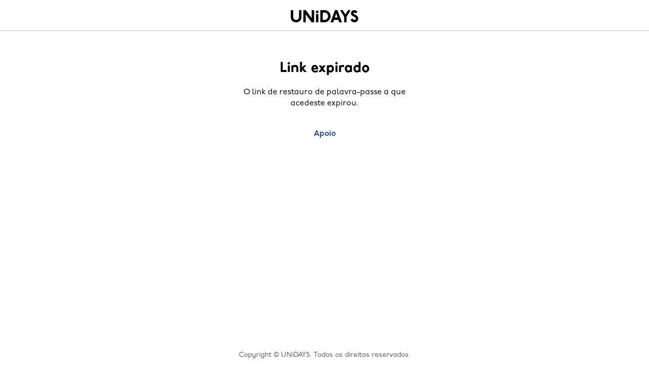

--- FILE ---
content_type: text/html
request_url: https://www.myunidays.com/PT/pt-PT/account/claim-account/expired
body_size: 98182
content:


<!DOCTYPE html>
<html lang="pt" dir="ltr">
<head><script type="text/javascript">window.NREUM||(NREUM={});NREUM.info = {"beacon":"bam.eu01.nr-data.net","errorBeacon":"bam.eu01.nr-data.net","licenseKey":"NRJS-4beccb1dffb2857ea14","applicationID":"431136976","transactionName":"MhBSZQoZWxdYW0wKVgtac0QLDFoJFnlWDFckFlNeDRZBLFhWXA9cFzJVRQ==","queueTime":0,"applicationTime":35,"agent":"","atts":""}</script><script type="text/javascript">(window.NREUM||(NREUM={})).init={privacy:{cookies_enabled:true},ajax:{deny_list:[]},feature_flags:["soft_nav"],performance:{capture_marks:false,capture_detail:false,capture_measures:true}};(window.NREUM||(NREUM={})).loader_config={licenseKey:"NRJS-4beccb1dffb2857ea14",applicationID:"431136976",browserID:"535895892"};;/*! For license information please see nr-loader-rum-1.308.0.min.js.LICENSE.txt */
(()=>{var e,t,r={163:(e,t,r)=>{"use strict";r.d(t,{j:()=>E});var n=r(384),i=r(1741);var a=r(2555);r(860).K7.genericEvents;const s="experimental.resources",o="register",c=e=>{if(!e||"string"!=typeof e)return!1;try{document.createDocumentFragment().querySelector(e)}catch{return!1}return!0};var d=r(2614),u=r(944),l=r(8122);const f="[data-nr-mask]",g=e=>(0,l.a)(e,(()=>{const e={feature_flags:[],experimental:{allow_registered_children:!1,resources:!1},mask_selector:"*",block_selector:"[data-nr-block]",mask_input_options:{color:!1,date:!1,"datetime-local":!1,email:!1,month:!1,number:!1,range:!1,search:!1,tel:!1,text:!1,time:!1,url:!1,week:!1,textarea:!1,select:!1,password:!0}};return{ajax:{deny_list:void 0,block_internal:!0,enabled:!0,autoStart:!0},api:{get allow_registered_children(){return e.feature_flags.includes(o)||e.experimental.allow_registered_children},set allow_registered_children(t){e.experimental.allow_registered_children=t},duplicate_registered_data:!1},browser_consent_mode:{enabled:!1},distributed_tracing:{enabled:void 0,exclude_newrelic_header:void 0,cors_use_newrelic_header:void 0,cors_use_tracecontext_headers:void 0,allowed_origins:void 0},get feature_flags(){return e.feature_flags},set feature_flags(t){e.feature_flags=t},generic_events:{enabled:!0,autoStart:!0},harvest:{interval:30},jserrors:{enabled:!0,autoStart:!0},logging:{enabled:!0,autoStart:!0},metrics:{enabled:!0,autoStart:!0},obfuscate:void 0,page_action:{enabled:!0},page_view_event:{enabled:!0,autoStart:!0},page_view_timing:{enabled:!0,autoStart:!0},performance:{capture_marks:!1,capture_measures:!1,capture_detail:!0,resources:{get enabled(){return e.feature_flags.includes(s)||e.experimental.resources},set enabled(t){e.experimental.resources=t},asset_types:[],first_party_domains:[],ignore_newrelic:!0}},privacy:{cookies_enabled:!0},proxy:{assets:void 0,beacon:void 0},session:{expiresMs:d.wk,inactiveMs:d.BB},session_replay:{autoStart:!0,enabled:!1,preload:!1,sampling_rate:10,error_sampling_rate:100,collect_fonts:!1,inline_images:!1,fix_stylesheets:!0,mask_all_inputs:!0,get mask_text_selector(){return e.mask_selector},set mask_text_selector(t){c(t)?e.mask_selector="".concat(t,",").concat(f):""===t||null===t?e.mask_selector=f:(0,u.R)(5,t)},get block_class(){return"nr-block"},get ignore_class(){return"nr-ignore"},get mask_text_class(){return"nr-mask"},get block_selector(){return e.block_selector},set block_selector(t){c(t)?e.block_selector+=",".concat(t):""!==t&&(0,u.R)(6,t)},get mask_input_options(){return e.mask_input_options},set mask_input_options(t){t&&"object"==typeof t?e.mask_input_options={...t,password:!0}:(0,u.R)(7,t)}},session_trace:{enabled:!0,autoStart:!0},soft_navigations:{enabled:!0,autoStart:!0},spa:{enabled:!0,autoStart:!0},ssl:void 0,user_actions:{enabled:!0,elementAttributes:["id","className","tagName","type"]}}})());var p=r(6154),m=r(9324);let h=0;const v={buildEnv:m.F3,distMethod:m.Xs,version:m.xv,originTime:p.WN},b={consented:!1},y={appMetadata:{},get consented(){return this.session?.state?.consent||b.consented},set consented(e){b.consented=e},customTransaction:void 0,denyList:void 0,disabled:!1,harvester:void 0,isolatedBacklog:!1,isRecording:!1,loaderType:void 0,maxBytes:3e4,obfuscator:void 0,onerror:void 0,ptid:void 0,releaseIds:{},session:void 0,timeKeeper:void 0,registeredEntities:[],jsAttributesMetadata:{bytes:0},get harvestCount(){return++h}},_=e=>{const t=(0,l.a)(e,y),r=Object.keys(v).reduce((e,t)=>(e[t]={value:v[t],writable:!1,configurable:!0,enumerable:!0},e),{});return Object.defineProperties(t,r)};var w=r(5701);const x=e=>{const t=e.startsWith("http");e+="/",r.p=t?e:"https://"+e};var R=r(7836),k=r(3241);const A={accountID:void 0,trustKey:void 0,agentID:void 0,licenseKey:void 0,applicationID:void 0,xpid:void 0},S=e=>(0,l.a)(e,A),T=new Set;function E(e,t={},r,s){let{init:o,info:c,loader_config:d,runtime:u={},exposed:l=!0}=t;if(!c){const e=(0,n.pV)();o=e.init,c=e.info,d=e.loader_config}e.init=g(o||{}),e.loader_config=S(d||{}),c.jsAttributes??={},p.bv&&(c.jsAttributes.isWorker=!0),e.info=(0,a.D)(c);const f=e.init,m=[c.beacon,c.errorBeacon];T.has(e.agentIdentifier)||(f.proxy.assets&&(x(f.proxy.assets),m.push(f.proxy.assets)),f.proxy.beacon&&m.push(f.proxy.beacon),e.beacons=[...m],function(e){const t=(0,n.pV)();Object.getOwnPropertyNames(i.W.prototype).forEach(r=>{const n=i.W.prototype[r];if("function"!=typeof n||"constructor"===n)return;let a=t[r];e[r]&&!1!==e.exposed&&"micro-agent"!==e.runtime?.loaderType&&(t[r]=(...t)=>{const n=e[r](...t);return a?a(...t):n})})}(e),(0,n.US)("activatedFeatures",w.B)),u.denyList=[...f.ajax.deny_list||[],...f.ajax.block_internal?m:[]],u.ptid=e.agentIdentifier,u.loaderType=r,e.runtime=_(u),T.has(e.agentIdentifier)||(e.ee=R.ee.get(e.agentIdentifier),e.exposed=l,(0,k.W)({agentIdentifier:e.agentIdentifier,drained:!!w.B?.[e.agentIdentifier],type:"lifecycle",name:"initialize",feature:void 0,data:e.config})),T.add(e.agentIdentifier)}},384:(e,t,r)=>{"use strict";r.d(t,{NT:()=>s,US:()=>u,Zm:()=>o,bQ:()=>d,dV:()=>c,pV:()=>l});var n=r(6154),i=r(1863),a=r(1910);const s={beacon:"bam.nr-data.net",errorBeacon:"bam.nr-data.net"};function o(){return n.gm.NREUM||(n.gm.NREUM={}),void 0===n.gm.newrelic&&(n.gm.newrelic=n.gm.NREUM),n.gm.NREUM}function c(){let e=o();return e.o||(e.o={ST:n.gm.setTimeout,SI:n.gm.setImmediate||n.gm.setInterval,CT:n.gm.clearTimeout,XHR:n.gm.XMLHttpRequest,REQ:n.gm.Request,EV:n.gm.Event,PR:n.gm.Promise,MO:n.gm.MutationObserver,FETCH:n.gm.fetch,WS:n.gm.WebSocket},(0,a.i)(...Object.values(e.o))),e}function d(e,t){let r=o();r.initializedAgents??={},t.initializedAt={ms:(0,i.t)(),date:new Date},r.initializedAgents[e]=t}function u(e,t){o()[e]=t}function l(){return function(){let e=o();const t=e.info||{};e.info={beacon:s.beacon,errorBeacon:s.errorBeacon,...t}}(),function(){let e=o();const t=e.init||{};e.init={...t}}(),c(),function(){let e=o();const t=e.loader_config||{};e.loader_config={...t}}(),o()}},782:(e,t,r)=>{"use strict";r.d(t,{T:()=>n});const n=r(860).K7.pageViewTiming},860:(e,t,r)=>{"use strict";r.d(t,{$J:()=>u,K7:()=>c,P3:()=>d,XX:()=>i,Yy:()=>o,df:()=>a,qY:()=>n,v4:()=>s});const n="events",i="jserrors",a="browser/blobs",s="rum",o="browser/logs",c={ajax:"ajax",genericEvents:"generic_events",jserrors:i,logging:"logging",metrics:"metrics",pageAction:"page_action",pageViewEvent:"page_view_event",pageViewTiming:"page_view_timing",sessionReplay:"session_replay",sessionTrace:"session_trace",softNav:"soft_navigations",spa:"spa"},d={[c.pageViewEvent]:1,[c.pageViewTiming]:2,[c.metrics]:3,[c.jserrors]:4,[c.spa]:5,[c.ajax]:6,[c.sessionTrace]:7,[c.softNav]:8,[c.sessionReplay]:9,[c.logging]:10,[c.genericEvents]:11},u={[c.pageViewEvent]:s,[c.pageViewTiming]:n,[c.ajax]:n,[c.spa]:n,[c.softNav]:n,[c.metrics]:i,[c.jserrors]:i,[c.sessionTrace]:a,[c.sessionReplay]:a,[c.logging]:o,[c.genericEvents]:"ins"}},944:(e,t,r)=>{"use strict";r.d(t,{R:()=>i});var n=r(3241);function i(e,t){"function"==typeof console.debug&&(console.debug("New Relic Warning: https://github.com/newrelic/newrelic-browser-agent/blob/main/docs/warning-codes.md#".concat(e),t),(0,n.W)({agentIdentifier:null,drained:null,type:"data",name:"warn",feature:"warn",data:{code:e,secondary:t}}))}},1687:(e,t,r)=>{"use strict";r.d(t,{Ak:()=>d,Ze:()=>f,x3:()=>u});var n=r(3241),i=r(7836),a=r(3606),s=r(860),o=r(2646);const c={};function d(e,t){const r={staged:!1,priority:s.P3[t]||0};l(e),c[e].get(t)||c[e].set(t,r)}function u(e,t){e&&c[e]&&(c[e].get(t)&&c[e].delete(t),p(e,t,!1),c[e].size&&g(e))}function l(e){if(!e)throw new Error("agentIdentifier required");c[e]||(c[e]=new Map)}function f(e="",t="feature",r=!1){if(l(e),!e||!c[e].get(t)||r)return p(e,t);c[e].get(t).staged=!0,g(e)}function g(e){const t=Array.from(c[e]);t.every(([e,t])=>t.staged)&&(t.sort((e,t)=>e[1].priority-t[1].priority),t.forEach(([t])=>{c[e].delete(t),p(e,t)}))}function p(e,t,r=!0){const s=e?i.ee.get(e):i.ee,c=a.i.handlers;if(!s.aborted&&s.backlog&&c){if((0,n.W)({agentIdentifier:e,type:"lifecycle",name:"drain",feature:t}),r){const e=s.backlog[t],r=c[t];if(r){for(let t=0;e&&t<e.length;++t)m(e[t],r);Object.entries(r).forEach(([e,t])=>{Object.values(t||{}).forEach(t=>{t[0]?.on&&t[0]?.context()instanceof o.y&&t[0].on(e,t[1])})})}}s.isolatedBacklog||delete c[t],s.backlog[t]=null,s.emit("drain-"+t,[])}}function m(e,t){var r=e[1];Object.values(t[r]||{}).forEach(t=>{var r=e[0];if(t[0]===r){var n=t[1],i=e[3],a=e[2];n.apply(i,a)}})}},1738:(e,t,r)=>{"use strict";r.d(t,{U:()=>g,Y:()=>f});var n=r(3241),i=r(9908),a=r(1863),s=r(944),o=r(5701),c=r(3969),d=r(8362),u=r(860),l=r(4261);function f(e,t,r,a){const f=a||r;!f||f[e]&&f[e]!==d.d.prototype[e]||(f[e]=function(){(0,i.p)(c.xV,["API/"+e+"/called"],void 0,u.K7.metrics,r.ee),(0,n.W)({agentIdentifier:r.agentIdentifier,drained:!!o.B?.[r.agentIdentifier],type:"data",name:"api",feature:l.Pl+e,data:{}});try{return t.apply(this,arguments)}catch(e){(0,s.R)(23,e)}})}function g(e,t,r,n,s){const o=e.info;null===r?delete o.jsAttributes[t]:o.jsAttributes[t]=r,(s||null===r)&&(0,i.p)(l.Pl+n,[(0,a.t)(),t,r],void 0,"session",e.ee)}},1741:(e,t,r)=>{"use strict";r.d(t,{W:()=>a});var n=r(944),i=r(4261);class a{#e(e,...t){if(this[e]!==a.prototype[e])return this[e](...t);(0,n.R)(35,e)}addPageAction(e,t){return this.#e(i.hG,e,t)}register(e){return this.#e(i.eY,e)}recordCustomEvent(e,t){return this.#e(i.fF,e,t)}setPageViewName(e,t){return this.#e(i.Fw,e,t)}setCustomAttribute(e,t,r){return this.#e(i.cD,e,t,r)}noticeError(e,t){return this.#e(i.o5,e,t)}setUserId(e,t=!1){return this.#e(i.Dl,e,t)}setApplicationVersion(e){return this.#e(i.nb,e)}setErrorHandler(e){return this.#e(i.bt,e)}addRelease(e,t){return this.#e(i.k6,e,t)}log(e,t){return this.#e(i.$9,e,t)}start(){return this.#e(i.d3)}finished(e){return this.#e(i.BL,e)}recordReplay(){return this.#e(i.CH)}pauseReplay(){return this.#e(i.Tb)}addToTrace(e){return this.#e(i.U2,e)}setCurrentRouteName(e){return this.#e(i.PA,e)}interaction(e){return this.#e(i.dT,e)}wrapLogger(e,t,r){return this.#e(i.Wb,e,t,r)}measure(e,t){return this.#e(i.V1,e,t)}consent(e){return this.#e(i.Pv,e)}}},1863:(e,t,r)=>{"use strict";function n(){return Math.floor(performance.now())}r.d(t,{t:()=>n})},1910:(e,t,r)=>{"use strict";r.d(t,{i:()=>a});var n=r(944);const i=new Map;function a(...e){return e.every(e=>{if(i.has(e))return i.get(e);const t="function"==typeof e?e.toString():"",r=t.includes("[native code]"),a=t.includes("nrWrapper");return r||a||(0,n.R)(64,e?.name||t),i.set(e,r),r})}},2555:(e,t,r)=>{"use strict";r.d(t,{D:()=>o,f:()=>s});var n=r(384),i=r(8122);const a={beacon:n.NT.beacon,errorBeacon:n.NT.errorBeacon,licenseKey:void 0,applicationID:void 0,sa:void 0,queueTime:void 0,applicationTime:void 0,ttGuid:void 0,user:void 0,account:void 0,product:void 0,extra:void 0,jsAttributes:{},userAttributes:void 0,atts:void 0,transactionName:void 0,tNamePlain:void 0};function s(e){try{return!!e.licenseKey&&!!e.errorBeacon&&!!e.applicationID}catch(e){return!1}}const o=e=>(0,i.a)(e,a)},2614:(e,t,r)=>{"use strict";r.d(t,{BB:()=>s,H3:()=>n,g:()=>d,iL:()=>c,tS:()=>o,uh:()=>i,wk:()=>a});const n="NRBA",i="SESSION",a=144e5,s=18e5,o={STARTED:"session-started",PAUSE:"session-pause",RESET:"session-reset",RESUME:"session-resume",UPDATE:"session-update"},c={SAME_TAB:"same-tab",CROSS_TAB:"cross-tab"},d={OFF:0,FULL:1,ERROR:2}},2646:(e,t,r)=>{"use strict";r.d(t,{y:()=>n});class n{constructor(e){this.contextId=e}}},2843:(e,t,r)=>{"use strict";r.d(t,{G:()=>a,u:()=>i});var n=r(3878);function i(e,t=!1,r,i){(0,n.DD)("visibilitychange",function(){if(t)return void("hidden"===document.visibilityState&&e());e(document.visibilityState)},r,i)}function a(e,t,r){(0,n.sp)("pagehide",e,t,r)}},3241:(e,t,r)=>{"use strict";r.d(t,{W:()=>a});var n=r(6154);const i="newrelic";function a(e={}){try{n.gm.dispatchEvent(new CustomEvent(i,{detail:e}))}catch(e){}}},3606:(e,t,r)=>{"use strict";r.d(t,{i:()=>a});var n=r(9908);a.on=s;var i=a.handlers={};function a(e,t,r,a){s(a||n.d,i,e,t,r)}function s(e,t,r,i,a){a||(a="feature"),e||(e=n.d);var s=t[a]=t[a]||{};(s[r]=s[r]||[]).push([e,i])}},3878:(e,t,r)=>{"use strict";function n(e,t){return{capture:e,passive:!1,signal:t}}function i(e,t,r=!1,i){window.addEventListener(e,t,n(r,i))}function a(e,t,r=!1,i){document.addEventListener(e,t,n(r,i))}r.d(t,{DD:()=>a,jT:()=>n,sp:()=>i})},3969:(e,t,r)=>{"use strict";r.d(t,{TZ:()=>n,XG:()=>o,rs:()=>i,xV:()=>s,z_:()=>a});const n=r(860).K7.metrics,i="sm",a="cm",s="storeSupportabilityMetrics",o="storeEventMetrics"},4234:(e,t,r)=>{"use strict";r.d(t,{W:()=>a});var n=r(7836),i=r(1687);class a{constructor(e,t){this.agentIdentifier=e,this.ee=n.ee.get(e),this.featureName=t,this.blocked=!1}deregisterDrain(){(0,i.x3)(this.agentIdentifier,this.featureName)}}},4261:(e,t,r)=>{"use strict";r.d(t,{$9:()=>d,BL:()=>o,CH:()=>g,Dl:()=>_,Fw:()=>y,PA:()=>h,Pl:()=>n,Pv:()=>k,Tb:()=>l,U2:()=>a,V1:()=>R,Wb:()=>x,bt:()=>b,cD:()=>v,d3:()=>w,dT:()=>c,eY:()=>p,fF:()=>f,hG:()=>i,k6:()=>s,nb:()=>m,o5:()=>u});const n="api-",i="addPageAction",a="addToTrace",s="addRelease",o="finished",c="interaction",d="log",u="noticeError",l="pauseReplay",f="recordCustomEvent",g="recordReplay",p="register",m="setApplicationVersion",h="setCurrentRouteName",v="setCustomAttribute",b="setErrorHandler",y="setPageViewName",_="setUserId",w="start",x="wrapLogger",R="measure",k="consent"},5289:(e,t,r)=>{"use strict";r.d(t,{GG:()=>s,Qr:()=>c,sB:()=>o});var n=r(3878),i=r(6389);function a(){return"undefined"==typeof document||"complete"===document.readyState}function s(e,t){if(a())return e();const r=(0,i.J)(e),s=setInterval(()=>{a()&&(clearInterval(s),r())},500);(0,n.sp)("load",r,t)}function o(e){if(a())return e();(0,n.DD)("DOMContentLoaded",e)}function c(e){if(a())return e();(0,n.sp)("popstate",e)}},5607:(e,t,r)=>{"use strict";r.d(t,{W:()=>n});const n=(0,r(9566).bz)()},5701:(e,t,r)=>{"use strict";r.d(t,{B:()=>a,t:()=>s});var n=r(3241);const i=new Set,a={};function s(e,t){const r=t.agentIdentifier;a[r]??={},e&&"object"==typeof e&&(i.has(r)||(t.ee.emit("rumresp",[e]),a[r]=e,i.add(r),(0,n.W)({agentIdentifier:r,loaded:!0,drained:!0,type:"lifecycle",name:"load",feature:void 0,data:e})))}},6154:(e,t,r)=>{"use strict";r.d(t,{OF:()=>c,RI:()=>i,WN:()=>u,bv:()=>a,eN:()=>l,gm:()=>s,mw:()=>o,sb:()=>d});var n=r(1863);const i="undefined"!=typeof window&&!!window.document,a="undefined"!=typeof WorkerGlobalScope&&("undefined"!=typeof self&&self instanceof WorkerGlobalScope&&self.navigator instanceof WorkerNavigator||"undefined"!=typeof globalThis&&globalThis instanceof WorkerGlobalScope&&globalThis.navigator instanceof WorkerNavigator),s=i?window:"undefined"!=typeof WorkerGlobalScope&&("undefined"!=typeof self&&self instanceof WorkerGlobalScope&&self||"undefined"!=typeof globalThis&&globalThis instanceof WorkerGlobalScope&&globalThis),o=Boolean("hidden"===s?.document?.visibilityState),c=/iPad|iPhone|iPod/.test(s.navigator?.userAgent),d=c&&"undefined"==typeof SharedWorker,u=((()=>{const e=s.navigator?.userAgent?.match(/Firefox[/\s](\d+\.\d+)/);Array.isArray(e)&&e.length>=2&&e[1]})(),Date.now()-(0,n.t)()),l=()=>"undefined"!=typeof PerformanceNavigationTiming&&s?.performance?.getEntriesByType("navigation")?.[0]?.responseStart},6389:(e,t,r)=>{"use strict";function n(e,t=500,r={}){const n=r?.leading||!1;let i;return(...r)=>{n&&void 0===i&&(e.apply(this,r),i=setTimeout(()=>{i=clearTimeout(i)},t)),n||(clearTimeout(i),i=setTimeout(()=>{e.apply(this,r)},t))}}function i(e){let t=!1;return(...r)=>{t||(t=!0,e.apply(this,r))}}r.d(t,{J:()=>i,s:()=>n})},6630:(e,t,r)=>{"use strict";r.d(t,{T:()=>n});const n=r(860).K7.pageViewEvent},7699:(e,t,r)=>{"use strict";r.d(t,{It:()=>a,KC:()=>o,No:()=>i,qh:()=>s});var n=r(860);const i=16e3,a=1e6,s="SESSION_ERROR",o={[n.K7.logging]:!0,[n.K7.genericEvents]:!1,[n.K7.jserrors]:!1,[n.K7.ajax]:!1}},7836:(e,t,r)=>{"use strict";r.d(t,{P:()=>o,ee:()=>c});var n=r(384),i=r(8990),a=r(2646),s=r(5607);const o="nr@context:".concat(s.W),c=function e(t,r){var n={},s={},u={},l=!1;try{l=16===r.length&&d.initializedAgents?.[r]?.runtime.isolatedBacklog}catch(e){}var f={on:p,addEventListener:p,removeEventListener:function(e,t){var r=n[e];if(!r)return;for(var i=0;i<r.length;i++)r[i]===t&&r.splice(i,1)},emit:function(e,r,n,i,a){!1!==a&&(a=!0);if(c.aborted&&!i)return;t&&a&&t.emit(e,r,n);var o=g(n);m(e).forEach(e=>{e.apply(o,r)});var d=v()[s[e]];d&&d.push([f,e,r,o]);return o},get:h,listeners:m,context:g,buffer:function(e,t){const r=v();if(t=t||"feature",f.aborted)return;Object.entries(e||{}).forEach(([e,n])=>{s[n]=t,t in r||(r[t]=[])})},abort:function(){f._aborted=!0,Object.keys(f.backlog).forEach(e=>{delete f.backlog[e]})},isBuffering:function(e){return!!v()[s[e]]},debugId:r,backlog:l?{}:t&&"object"==typeof t.backlog?t.backlog:{},isolatedBacklog:l};return Object.defineProperty(f,"aborted",{get:()=>{let e=f._aborted||!1;return e||(t&&(e=t.aborted),e)}}),f;function g(e){return e&&e instanceof a.y?e:e?(0,i.I)(e,o,()=>new a.y(o)):new a.y(o)}function p(e,t){n[e]=m(e).concat(t)}function m(e){return n[e]||[]}function h(t){return u[t]=u[t]||e(f,t)}function v(){return f.backlog}}(void 0,"globalEE"),d=(0,n.Zm)();d.ee||(d.ee=c)},8122:(e,t,r)=>{"use strict";r.d(t,{a:()=>i});var n=r(944);function i(e,t){try{if(!e||"object"!=typeof e)return(0,n.R)(3);if(!t||"object"!=typeof t)return(0,n.R)(4);const r=Object.create(Object.getPrototypeOf(t),Object.getOwnPropertyDescriptors(t)),a=0===Object.keys(r).length?e:r;for(let s in a)if(void 0!==e[s])try{if(null===e[s]){r[s]=null;continue}Array.isArray(e[s])&&Array.isArray(t[s])?r[s]=Array.from(new Set([...e[s],...t[s]])):"object"==typeof e[s]&&"object"==typeof t[s]?r[s]=i(e[s],t[s]):r[s]=e[s]}catch(e){r[s]||(0,n.R)(1,e)}return r}catch(e){(0,n.R)(2,e)}}},8362:(e,t,r)=>{"use strict";r.d(t,{d:()=>a});var n=r(9566),i=r(1741);class a extends i.W{agentIdentifier=(0,n.LA)(16)}},8374:(e,t,r)=>{r.nc=(()=>{try{return document?.currentScript?.nonce}catch(e){}return""})()},8990:(e,t,r)=>{"use strict";r.d(t,{I:()=>i});var n=Object.prototype.hasOwnProperty;function i(e,t,r){if(n.call(e,t))return e[t];var i=r();if(Object.defineProperty&&Object.keys)try{return Object.defineProperty(e,t,{value:i,writable:!0,enumerable:!1}),i}catch(e){}return e[t]=i,i}},9324:(e,t,r)=>{"use strict";r.d(t,{F3:()=>i,Xs:()=>a,xv:()=>n});const n="1.308.0",i="PROD",a="CDN"},9566:(e,t,r)=>{"use strict";r.d(t,{LA:()=>o,bz:()=>s});var n=r(6154);const i="xxxxxxxx-xxxx-4xxx-yxxx-xxxxxxxxxxxx";function a(e,t){return e?15&e[t]:16*Math.random()|0}function s(){const e=n.gm?.crypto||n.gm?.msCrypto;let t,r=0;return e&&e.getRandomValues&&(t=e.getRandomValues(new Uint8Array(30))),i.split("").map(e=>"x"===e?a(t,r++).toString(16):"y"===e?(3&a()|8).toString(16):e).join("")}function o(e){const t=n.gm?.crypto||n.gm?.msCrypto;let r,i=0;t&&t.getRandomValues&&(r=t.getRandomValues(new Uint8Array(e)));const s=[];for(var o=0;o<e;o++)s.push(a(r,i++).toString(16));return s.join("")}},9908:(e,t,r)=>{"use strict";r.d(t,{d:()=>n,p:()=>i});var n=r(7836).ee.get("handle");function i(e,t,r,i,a){a?(a.buffer([e],i),a.emit(e,t,r)):(n.buffer([e],i),n.emit(e,t,r))}}},n={};function i(e){var t=n[e];if(void 0!==t)return t.exports;var a=n[e]={exports:{}};return r[e](a,a.exports,i),a.exports}i.m=r,i.d=(e,t)=>{for(var r in t)i.o(t,r)&&!i.o(e,r)&&Object.defineProperty(e,r,{enumerable:!0,get:t[r]})},i.f={},i.e=e=>Promise.all(Object.keys(i.f).reduce((t,r)=>(i.f[r](e,t),t),[])),i.u=e=>"nr-rum-1.308.0.min.js",i.o=(e,t)=>Object.prototype.hasOwnProperty.call(e,t),e={},t="NRBA-1.308.0.PROD:",i.l=(r,n,a,s)=>{if(e[r])e[r].push(n);else{var o,c;if(void 0!==a)for(var d=document.getElementsByTagName("script"),u=0;u<d.length;u++){var l=d[u];if(l.getAttribute("src")==r||l.getAttribute("data-webpack")==t+a){o=l;break}}if(!o){c=!0;var f={296:"sha512-+MIMDsOcckGXa1EdWHqFNv7P+JUkd5kQwCBr3KE6uCvnsBNUrdSt4a/3/L4j4TxtnaMNjHpza2/erNQbpacJQA=="};(o=document.createElement("script")).charset="utf-8",i.nc&&o.setAttribute("nonce",i.nc),o.setAttribute("data-webpack",t+a),o.src=r,0!==o.src.indexOf(window.location.origin+"/")&&(o.crossOrigin="anonymous"),f[s]&&(o.integrity=f[s])}e[r]=[n];var g=(t,n)=>{o.onerror=o.onload=null,clearTimeout(p);var i=e[r];if(delete e[r],o.parentNode&&o.parentNode.removeChild(o),i&&i.forEach(e=>e(n)),t)return t(n)},p=setTimeout(g.bind(null,void 0,{type:"timeout",target:o}),12e4);o.onerror=g.bind(null,o.onerror),o.onload=g.bind(null,o.onload),c&&document.head.appendChild(o)}},i.r=e=>{"undefined"!=typeof Symbol&&Symbol.toStringTag&&Object.defineProperty(e,Symbol.toStringTag,{value:"Module"}),Object.defineProperty(e,"__esModule",{value:!0})},i.p="https://js-agent.newrelic.com/",(()=>{var e={374:0,840:0};i.f.j=(t,r)=>{var n=i.o(e,t)?e[t]:void 0;if(0!==n)if(n)r.push(n[2]);else{var a=new Promise((r,i)=>n=e[t]=[r,i]);r.push(n[2]=a);var s=i.p+i.u(t),o=new Error;i.l(s,r=>{if(i.o(e,t)&&(0!==(n=e[t])&&(e[t]=void 0),n)){var a=r&&("load"===r.type?"missing":r.type),s=r&&r.target&&r.target.src;o.message="Loading chunk "+t+" failed: ("+a+": "+s+")",o.name="ChunkLoadError",o.type=a,o.request=s,n[1](o)}},"chunk-"+t,t)}};var t=(t,r)=>{var n,a,[s,o,c]=r,d=0;if(s.some(t=>0!==e[t])){for(n in o)i.o(o,n)&&(i.m[n]=o[n]);if(c)c(i)}for(t&&t(r);d<s.length;d++)a=s[d],i.o(e,a)&&e[a]&&e[a][0](),e[a]=0},r=self["webpackChunk:NRBA-1.308.0.PROD"]=self["webpackChunk:NRBA-1.308.0.PROD"]||[];r.forEach(t.bind(null,0)),r.push=t.bind(null,r.push.bind(r))})(),(()=>{"use strict";i(8374);var e=i(8362),t=i(860);const r=Object.values(t.K7);var n=i(163);var a=i(9908),s=i(1863),o=i(4261),c=i(1738);var d=i(1687),u=i(4234),l=i(5289),f=i(6154),g=i(944),p=i(384);const m=e=>f.RI&&!0===e?.privacy.cookies_enabled;function h(e){return!!(0,p.dV)().o.MO&&m(e)&&!0===e?.session_trace.enabled}var v=i(6389),b=i(7699);class y extends u.W{constructor(e,t){super(e.agentIdentifier,t),this.agentRef=e,this.abortHandler=void 0,this.featAggregate=void 0,this.loadedSuccessfully=void 0,this.onAggregateImported=new Promise(e=>{this.loadedSuccessfully=e}),this.deferred=Promise.resolve(),!1===e.init[this.featureName].autoStart?this.deferred=new Promise((t,r)=>{this.ee.on("manual-start-all",(0,v.J)(()=>{(0,d.Ak)(e.agentIdentifier,this.featureName),t()}))}):(0,d.Ak)(e.agentIdentifier,t)}importAggregator(e,t,r={}){if(this.featAggregate)return;const n=async()=>{let n;await this.deferred;try{if(m(e.init)){const{setupAgentSession:t}=await i.e(296).then(i.bind(i,3305));n=t(e)}}catch(e){(0,g.R)(20,e),this.ee.emit("internal-error",[e]),(0,a.p)(b.qh,[e],void 0,this.featureName,this.ee)}try{if(!this.#t(this.featureName,n,e.init))return(0,d.Ze)(this.agentIdentifier,this.featureName),void this.loadedSuccessfully(!1);const{Aggregate:i}=await t();this.featAggregate=new i(e,r),e.runtime.harvester.initializedAggregates.push(this.featAggregate),this.loadedSuccessfully(!0)}catch(e){(0,g.R)(34,e),this.abortHandler?.(),(0,d.Ze)(this.agentIdentifier,this.featureName,!0),this.loadedSuccessfully(!1),this.ee&&this.ee.abort()}};f.RI?(0,l.GG)(()=>n(),!0):n()}#t(e,r,n){if(this.blocked)return!1;switch(e){case t.K7.sessionReplay:return h(n)&&!!r;case t.K7.sessionTrace:return!!r;default:return!0}}}var _=i(6630),w=i(2614),x=i(3241);class R extends y{static featureName=_.T;constructor(e){var t;super(e,_.T),this.setupInspectionEvents(e.agentIdentifier),t=e,(0,c.Y)(o.Fw,function(e,r){"string"==typeof e&&("/"!==e.charAt(0)&&(e="/"+e),t.runtime.customTransaction=(r||"http://custom.transaction")+e,(0,a.p)(o.Pl+o.Fw,[(0,s.t)()],void 0,void 0,t.ee))},t),this.importAggregator(e,()=>i.e(296).then(i.bind(i,3943)))}setupInspectionEvents(e){const t=(t,r)=>{t&&(0,x.W)({agentIdentifier:e,timeStamp:t.timeStamp,loaded:"complete"===t.target.readyState,type:"window",name:r,data:t.target.location+""})};(0,l.sB)(e=>{t(e,"DOMContentLoaded")}),(0,l.GG)(e=>{t(e,"load")}),(0,l.Qr)(e=>{t(e,"navigate")}),this.ee.on(w.tS.UPDATE,(t,r)=>{(0,x.W)({agentIdentifier:e,type:"lifecycle",name:"session",data:r})})}}class k extends e.d{constructor(e){var t;(super(),f.gm)?(this.features={},(0,p.bQ)(this.agentIdentifier,this),this.desiredFeatures=new Set(e.features||[]),this.desiredFeatures.add(R),(0,n.j)(this,e,e.loaderType||"agent"),t=this,(0,c.Y)(o.cD,function(e,r,n=!1){if("string"==typeof e){if(["string","number","boolean"].includes(typeof r)||null===r)return(0,c.U)(t,e,r,o.cD,n);(0,g.R)(40,typeof r)}else(0,g.R)(39,typeof e)},t),function(e){(0,c.Y)(o.Dl,function(t,r=!1){if("string"!=typeof t&&null!==t)return void(0,g.R)(41,typeof t);const n=e.info.jsAttributes["enduser.id"];r&&null!=n&&n!==t?(0,a.p)(o.Pl+"setUserIdAndResetSession",[t],void 0,"session",e.ee):(0,c.U)(e,"enduser.id",t,o.Dl,!0)},e)}(this),function(e){(0,c.Y)(o.nb,function(t){if("string"==typeof t||null===t)return(0,c.U)(e,"application.version",t,o.nb,!1);(0,g.R)(42,typeof t)},e)}(this),function(e){(0,c.Y)(o.d3,function(){e.ee.emit("manual-start-all")},e)}(this),function(e){(0,c.Y)(o.Pv,function(t=!0){if("boolean"==typeof t){if((0,a.p)(o.Pl+o.Pv,[t],void 0,"session",e.ee),e.runtime.consented=t,t){const t=e.features.page_view_event;t.onAggregateImported.then(e=>{const r=t.featAggregate;e&&!r.sentRum&&r.sendRum()})}}else(0,g.R)(65,typeof t)},e)}(this),this.run()):(0,g.R)(21)}get config(){return{info:this.info,init:this.init,loader_config:this.loader_config,runtime:this.runtime}}get api(){return this}run(){try{const e=function(e){const t={};return r.forEach(r=>{t[r]=!!e[r]?.enabled}),t}(this.init),n=[...this.desiredFeatures];n.sort((e,r)=>t.P3[e.featureName]-t.P3[r.featureName]),n.forEach(r=>{if(!e[r.featureName]&&r.featureName!==t.K7.pageViewEvent)return;if(r.featureName===t.K7.spa)return void(0,g.R)(67);const n=function(e){switch(e){case t.K7.ajax:return[t.K7.jserrors];case t.K7.sessionTrace:return[t.K7.ajax,t.K7.pageViewEvent];case t.K7.sessionReplay:return[t.K7.sessionTrace];case t.K7.pageViewTiming:return[t.K7.pageViewEvent];default:return[]}}(r.featureName).filter(e=>!(e in this.features));n.length>0&&(0,g.R)(36,{targetFeature:r.featureName,missingDependencies:n}),this.features[r.featureName]=new r(this)})}catch(e){(0,g.R)(22,e);for(const e in this.features)this.features[e].abortHandler?.();const t=(0,p.Zm)();delete t.initializedAgents[this.agentIdentifier]?.features,delete this.sharedAggregator;return t.ee.get(this.agentIdentifier).abort(),!1}}}var A=i(2843),S=i(782);class T extends y{static featureName=S.T;constructor(e){super(e,S.T),f.RI&&((0,A.u)(()=>(0,a.p)("docHidden",[(0,s.t)()],void 0,S.T,this.ee),!0),(0,A.G)(()=>(0,a.p)("winPagehide",[(0,s.t)()],void 0,S.T,this.ee)),this.importAggregator(e,()=>i.e(296).then(i.bind(i,2117))))}}var E=i(3969);class I extends y{static featureName=E.TZ;constructor(e){super(e,E.TZ),f.RI&&document.addEventListener("securitypolicyviolation",e=>{(0,a.p)(E.xV,["Generic/CSPViolation/Detected"],void 0,this.featureName,this.ee)}),this.importAggregator(e,()=>i.e(296).then(i.bind(i,9623)))}}new k({features:[R,T,I],loaderType:"lite"})})()})();</script>
<meta http-equiv="Content-Type" content="text/html; charset=utf-8" />
<!--UserCentrics-->
<script>
try {
if (/myunidays.com$/.test(window.location.host)) {
window.UC_UI_DOMAINS = {
crossDomainConsentSharingIFrame:
"https://www.myunidays.com/_mpf/assets/cross-domain-bridge.html",
};
}
} catch {}
</script>
<link rel="preconnect" href="//app.usercentrics.eu">
<link rel="preconnect" href="//api.usercentrics.eu">
<link rel="preconnect" href="//privacy-proxy.usercentrics.eu">
<link rel="preload" href="//app.usercentrics.eu/browser-ui/latest/bundle.js" as="script">
<link rel="preload" href="//privacy-proxy.usercentrics.eu/latest/uc-block.bundle.js" as="script">
<script id="usercentrics-cmp" data-ruleset-id="GVr3oXK795X3yh" src="https://app.usercentrics.eu/browser-ui/latest/bundle.js" async></script>
<script type="application/javascript" src="https://privacy-proxy.usercentrics.eu/latest/uc-block.bundle.js"></script>
<!--End UserCentrics-->
<link rel="preconnect" href="https://images-custom1.unidays.world">
<link rel="preconnect" href="https://images-custom2.unidays.world">
<link rel="preconnect" href="https://images-1.unidays.world">
<link rel="preconnect" href="https://images-2.unidays.world">
<link rel="preconnect" href="https://images-3.unidays.world">
<link rel="preconnect" href="https://fonts1.unidays.world">
<link rel="preconnect" href="https://assets-email1.unidays.world">
<link rel="preconnect" href="https://assets-email2.unidays.world">
<link rel="preconnect" href="https://assets1.unidays.world" />
<link rel="preconnect" href="https://images.unidays.world" />
<link rel="stylesheet" type="text/css" href="https://assets1.unidays.world/msm/v5/main/assets/sha256-G1dt32tJ0IYL0bEBxUYFC1p_Dnexi%2brKEOoICRW1w4Y..css" integrity="sha256-G1dt32tJ0IYL0bEBxUYFC1p/Dnexi+rKEOoICRW1w4Y=" crossorigin="anonymous" />
<link rel="preload" href="https://fonts1.unidays.world/icons/ud-icons-v26.woff2" type="font/woff2" as="font" crossorigin />
<link rel="preload" href="https://fonts1.unidays.world/unidays/v1/all-book.woff2" type="font/woff2" as="font" crossorigin />
<link rel="preload" href="https://fonts1.unidays.world/unidays/v1/all-demi.woff2" type="font/woff2" as="font" crossorigin />
<link rel="preload" href="https://fonts1.unidays.world/unidays/v1/all-heavy.woff2" type="font/woff2" as="font" crossorigin />
<link rel="apple-touch-icon-precomposed" sizes="57x57" href="https://images.unidays.world/i/favicons/set-a/apple-touch-icon-57x57.png" />
<link rel="apple-touch-icon-precomposed" sizes="114x114" href="https://images.unidays.world/i/favicons/set-a/apple-touch-icon-114x114.png" />
<link rel="apple-touch-icon-precomposed" sizes="72x72" href="https://images.unidays.world/i/favicons/set-a/apple-touch-icon-72x72.png" />
<link rel="apple-touch-icon-precomposed" sizes="144x144" href="https://images.unidays.world/i/favicons/set-a/apple-touch-icon-144x144.png" />
<link rel="apple-touch-icon-precomposed" sizes="60x60" href="https://images.unidays.world/i/favicons/set-a/apple-touch-icon-60x60.png" />
<link rel="apple-touch-icon-precomposed" sizes="120x120" href="https://images.unidays.world/i/favicons/set-a/apple-touch-icon-120x120.png" />
<link rel="apple-touch-icon-precomposed" sizes="76x76" href="https://images.unidays.world/i/favicons/set-a/apple-touch-icon-76x76.png" />
<link rel="apple-touch-icon-precomposed" sizes="152x152" href="https://images.unidays.world/i/favicons/set-a/apple-touch-icon-152x152.png" />
<link rel="icon" type="image/png" href="https://images.unidays.world/i/favicons/set-a/favicon-196x196.png" sizes="196x196" />
<link rel="icon" type="image/png" href="https://images.unidays.world/i/favicons/set-a/favicon-96x96.png" sizes="96x96" />
<link rel="icon" type="image/png" href="https://images.unidays.world/i/favicons/set-a/favicon-48x48.png" sizes="48x48" />
<link rel="icon" type="image/png" href="https://images.unidays.world/i/favicons/set-a/favicon-32x32.png" sizes="32x32" />
<link rel="icon" type="image/png" href="https://images.unidays.world/i/favicons/set-a/favicon-16x16.png" sizes="16x16" />
<link rel="icon" type="image/png" href="https://images.unidays.world/i/favicons/set-a/favicon-128x128.png" sizes="128x128" />
<link rel="mask-icon" href="https://images.unidays.world/i/favicons/set-a/unidays_pinned_icon.svg?format=raw" color="#1DD577" />
<script src="https://assets1.unidays.world/msm/v5/main/assets/sha256-ZwG_JrAhk37X3TtBmaQuAaZ9IUIp6v1xy69Of0s5y7M..js" nonce="GMim6+wbSk+mCF58gCA3ew==" integrity="sha256-ZwG/JrAhk37X3TtBmaQuAaZ9IUIp6v1xy69Of0s5y7M=" crossorigin="anonymous" defer></script>
<meta name="msapplication-TileColor" content="#1DD577" />
<meta name="msapplication-TileImage" content="https://images.unidays.world/i/favicons/set-a/mstile-144x144.png" />
<meta name="msapplication-square70x70logo" content="https://images.unidays.world/i/favicons/set-a/mstile-70x70.png" />
<meta name="msapplication-square150x150logo" content="https://images.unidays.world/i/favicons/set-a/mstile-150x150.png" />
<meta name="msapplication-wide310x150logo" content="https://images.unidays.world/i/favicons/set-a/mstile-310x150.png" />
<meta name="msapplication-square310x310logo" content="https://images.unidays.world/i/favicons/set-a/mstile-310x310.png" />
<meta name="theme-color" content="#FFFFFF" />
<meta name="pinterest" content="nopin" />
<meta name="apple-itunes-app" content="app-id=599608562, affiliate-data=pt=1982608&ct=smart_banner"/>

<meta name="viewport" content="width=device-width, initial-scale=1, minimum-scale=1, minimal-ui" />
<meta name="msapplication-tap-highlight" content="no" />
<meta name="apple-mobile-web-app-capable" content="yes" />
<meta name="apple-mobile-web-app-status-bar-style" content="white" />
<meta name="OMG-Verify-V1" content="2002237-e1022aca-7173-42b9-8256-fe949f8335aa" />
<title>Verificar a tua conta</title>
<meta name="description" content="Get FREE, instant access to student discount. Join us today, and start saving with big retailers like ASOS, Topshop, Cath Kidston, Urban Outfitters and many more&#x2026;" />
</head>
<script type="text/javascript">window.NREUM||(NREUM={});NREUM.info = {"beacon":"bam.eu01.nr-data.net","errorBeacon":"bam.eu01.nr-data.net","licenseKey":"NRJS-4beccb1dffb2857ea14","applicationID":"431136976","transactionName":"MhBSZQoZWxdYW0wKVgtac0QLDFoJFnlWDFckFlNeDRZBLFhWXA9cFzJVRQ==","queueTime":0,"applicationTime":44,"agent":"","atts":""}</script><script type="text/javascript">(window.NREUM||(NREUM={})).init={privacy:{cookies_enabled:true},ajax:{deny_list:[]},feature_flags:["soft_nav"],performance:{capture_marks:false,capture_detail:false,capture_measures:true}};(window.NREUM||(NREUM={})).loader_config={licenseKey:"NRJS-4beccb1dffb2857ea14",applicationID:"431136976",browserID:"535895892"};;/*! For license information please see nr-loader-rum-1.308.0.min.js.LICENSE.txt */
(()=>{var e,t,r={163:(e,t,r)=>{"use strict";r.d(t,{j:()=>E});var n=r(384),i=r(1741);var a=r(2555);r(860).K7.genericEvents;const s="experimental.resources",o="register",c=e=>{if(!e||"string"!=typeof e)return!1;try{document.createDocumentFragment().querySelector(e)}catch{return!1}return!0};var d=r(2614),u=r(944),l=r(8122);const f="[data-nr-mask]",g=e=>(0,l.a)(e,(()=>{const e={feature_flags:[],experimental:{allow_registered_children:!1,resources:!1},mask_selector:"*",block_selector:"[data-nr-block]",mask_input_options:{color:!1,date:!1,"datetime-local":!1,email:!1,month:!1,number:!1,range:!1,search:!1,tel:!1,text:!1,time:!1,url:!1,week:!1,textarea:!1,select:!1,password:!0}};return{ajax:{deny_list:void 0,block_internal:!0,enabled:!0,autoStart:!0},api:{get allow_registered_children(){return e.feature_flags.includes(o)||e.experimental.allow_registered_children},set allow_registered_children(t){e.experimental.allow_registered_children=t},duplicate_registered_data:!1},browser_consent_mode:{enabled:!1},distributed_tracing:{enabled:void 0,exclude_newrelic_header:void 0,cors_use_newrelic_header:void 0,cors_use_tracecontext_headers:void 0,allowed_origins:void 0},get feature_flags(){return e.feature_flags},set feature_flags(t){e.feature_flags=t},generic_events:{enabled:!0,autoStart:!0},harvest:{interval:30},jserrors:{enabled:!0,autoStart:!0},logging:{enabled:!0,autoStart:!0},metrics:{enabled:!0,autoStart:!0},obfuscate:void 0,page_action:{enabled:!0},page_view_event:{enabled:!0,autoStart:!0},page_view_timing:{enabled:!0,autoStart:!0},performance:{capture_marks:!1,capture_measures:!1,capture_detail:!0,resources:{get enabled(){return e.feature_flags.includes(s)||e.experimental.resources},set enabled(t){e.experimental.resources=t},asset_types:[],first_party_domains:[],ignore_newrelic:!0}},privacy:{cookies_enabled:!0},proxy:{assets:void 0,beacon:void 0},session:{expiresMs:d.wk,inactiveMs:d.BB},session_replay:{autoStart:!0,enabled:!1,preload:!1,sampling_rate:10,error_sampling_rate:100,collect_fonts:!1,inline_images:!1,fix_stylesheets:!0,mask_all_inputs:!0,get mask_text_selector(){return e.mask_selector},set mask_text_selector(t){c(t)?e.mask_selector="".concat(t,",").concat(f):""===t||null===t?e.mask_selector=f:(0,u.R)(5,t)},get block_class(){return"nr-block"},get ignore_class(){return"nr-ignore"},get mask_text_class(){return"nr-mask"},get block_selector(){return e.block_selector},set block_selector(t){c(t)?e.block_selector+=",".concat(t):""!==t&&(0,u.R)(6,t)},get mask_input_options(){return e.mask_input_options},set mask_input_options(t){t&&"object"==typeof t?e.mask_input_options={...t,password:!0}:(0,u.R)(7,t)}},session_trace:{enabled:!0,autoStart:!0},soft_navigations:{enabled:!0,autoStart:!0},spa:{enabled:!0,autoStart:!0},ssl:void 0,user_actions:{enabled:!0,elementAttributes:["id","className","tagName","type"]}}})());var p=r(6154),m=r(9324);let h=0;const v={buildEnv:m.F3,distMethod:m.Xs,version:m.xv,originTime:p.WN},b={consented:!1},y={appMetadata:{},get consented(){return this.session?.state?.consent||b.consented},set consented(e){b.consented=e},customTransaction:void 0,denyList:void 0,disabled:!1,harvester:void 0,isolatedBacklog:!1,isRecording:!1,loaderType:void 0,maxBytes:3e4,obfuscator:void 0,onerror:void 0,ptid:void 0,releaseIds:{},session:void 0,timeKeeper:void 0,registeredEntities:[],jsAttributesMetadata:{bytes:0},get harvestCount(){return++h}},_=e=>{const t=(0,l.a)(e,y),r=Object.keys(v).reduce((e,t)=>(e[t]={value:v[t],writable:!1,configurable:!0,enumerable:!0},e),{});return Object.defineProperties(t,r)};var w=r(5701);const x=e=>{const t=e.startsWith("http");e+="/",r.p=t?e:"https://"+e};var R=r(7836),k=r(3241);const A={accountID:void 0,trustKey:void 0,agentID:void 0,licenseKey:void 0,applicationID:void 0,xpid:void 0},S=e=>(0,l.a)(e,A),T=new Set;function E(e,t={},r,s){let{init:o,info:c,loader_config:d,runtime:u={},exposed:l=!0}=t;if(!c){const e=(0,n.pV)();o=e.init,c=e.info,d=e.loader_config}e.init=g(o||{}),e.loader_config=S(d||{}),c.jsAttributes??={},p.bv&&(c.jsAttributes.isWorker=!0),e.info=(0,a.D)(c);const f=e.init,m=[c.beacon,c.errorBeacon];T.has(e.agentIdentifier)||(f.proxy.assets&&(x(f.proxy.assets),m.push(f.proxy.assets)),f.proxy.beacon&&m.push(f.proxy.beacon),e.beacons=[...m],function(e){const t=(0,n.pV)();Object.getOwnPropertyNames(i.W.prototype).forEach(r=>{const n=i.W.prototype[r];if("function"!=typeof n||"constructor"===n)return;let a=t[r];e[r]&&!1!==e.exposed&&"micro-agent"!==e.runtime?.loaderType&&(t[r]=(...t)=>{const n=e[r](...t);return a?a(...t):n})})}(e),(0,n.US)("activatedFeatures",w.B)),u.denyList=[...f.ajax.deny_list||[],...f.ajax.block_internal?m:[]],u.ptid=e.agentIdentifier,u.loaderType=r,e.runtime=_(u),T.has(e.agentIdentifier)||(e.ee=R.ee.get(e.agentIdentifier),e.exposed=l,(0,k.W)({agentIdentifier:e.agentIdentifier,drained:!!w.B?.[e.agentIdentifier],type:"lifecycle",name:"initialize",feature:void 0,data:e.config})),T.add(e.agentIdentifier)}},384:(e,t,r)=>{"use strict";r.d(t,{NT:()=>s,US:()=>u,Zm:()=>o,bQ:()=>d,dV:()=>c,pV:()=>l});var n=r(6154),i=r(1863),a=r(1910);const s={beacon:"bam.nr-data.net",errorBeacon:"bam.nr-data.net"};function o(){return n.gm.NREUM||(n.gm.NREUM={}),void 0===n.gm.newrelic&&(n.gm.newrelic=n.gm.NREUM),n.gm.NREUM}function c(){let e=o();return e.o||(e.o={ST:n.gm.setTimeout,SI:n.gm.setImmediate||n.gm.setInterval,CT:n.gm.clearTimeout,XHR:n.gm.XMLHttpRequest,REQ:n.gm.Request,EV:n.gm.Event,PR:n.gm.Promise,MO:n.gm.MutationObserver,FETCH:n.gm.fetch,WS:n.gm.WebSocket},(0,a.i)(...Object.values(e.o))),e}function d(e,t){let r=o();r.initializedAgents??={},t.initializedAt={ms:(0,i.t)(),date:new Date},r.initializedAgents[e]=t}function u(e,t){o()[e]=t}function l(){return function(){let e=o();const t=e.info||{};e.info={beacon:s.beacon,errorBeacon:s.errorBeacon,...t}}(),function(){let e=o();const t=e.init||{};e.init={...t}}(),c(),function(){let e=o();const t=e.loader_config||{};e.loader_config={...t}}(),o()}},782:(e,t,r)=>{"use strict";r.d(t,{T:()=>n});const n=r(860).K7.pageViewTiming},860:(e,t,r)=>{"use strict";r.d(t,{$J:()=>u,K7:()=>c,P3:()=>d,XX:()=>i,Yy:()=>o,df:()=>a,qY:()=>n,v4:()=>s});const n="events",i="jserrors",a="browser/blobs",s="rum",o="browser/logs",c={ajax:"ajax",genericEvents:"generic_events",jserrors:i,logging:"logging",metrics:"metrics",pageAction:"page_action",pageViewEvent:"page_view_event",pageViewTiming:"page_view_timing",sessionReplay:"session_replay",sessionTrace:"session_trace",softNav:"soft_navigations",spa:"spa"},d={[c.pageViewEvent]:1,[c.pageViewTiming]:2,[c.metrics]:3,[c.jserrors]:4,[c.spa]:5,[c.ajax]:6,[c.sessionTrace]:7,[c.softNav]:8,[c.sessionReplay]:9,[c.logging]:10,[c.genericEvents]:11},u={[c.pageViewEvent]:s,[c.pageViewTiming]:n,[c.ajax]:n,[c.spa]:n,[c.softNav]:n,[c.metrics]:i,[c.jserrors]:i,[c.sessionTrace]:a,[c.sessionReplay]:a,[c.logging]:o,[c.genericEvents]:"ins"}},944:(e,t,r)=>{"use strict";r.d(t,{R:()=>i});var n=r(3241);function i(e,t){"function"==typeof console.debug&&(console.debug("New Relic Warning: https://github.com/newrelic/newrelic-browser-agent/blob/main/docs/warning-codes.md#".concat(e),t),(0,n.W)({agentIdentifier:null,drained:null,type:"data",name:"warn",feature:"warn",data:{code:e,secondary:t}}))}},1687:(e,t,r)=>{"use strict";r.d(t,{Ak:()=>d,Ze:()=>f,x3:()=>u});var n=r(3241),i=r(7836),a=r(3606),s=r(860),o=r(2646);const c={};function d(e,t){const r={staged:!1,priority:s.P3[t]||0};l(e),c[e].get(t)||c[e].set(t,r)}function u(e,t){e&&c[e]&&(c[e].get(t)&&c[e].delete(t),p(e,t,!1),c[e].size&&g(e))}function l(e){if(!e)throw new Error("agentIdentifier required");c[e]||(c[e]=new Map)}function f(e="",t="feature",r=!1){if(l(e),!e||!c[e].get(t)||r)return p(e,t);c[e].get(t).staged=!0,g(e)}function g(e){const t=Array.from(c[e]);t.every(([e,t])=>t.staged)&&(t.sort((e,t)=>e[1].priority-t[1].priority),t.forEach(([t])=>{c[e].delete(t),p(e,t)}))}function p(e,t,r=!0){const s=e?i.ee.get(e):i.ee,c=a.i.handlers;if(!s.aborted&&s.backlog&&c){if((0,n.W)({agentIdentifier:e,type:"lifecycle",name:"drain",feature:t}),r){const e=s.backlog[t],r=c[t];if(r){for(let t=0;e&&t<e.length;++t)m(e[t],r);Object.entries(r).forEach(([e,t])=>{Object.values(t||{}).forEach(t=>{t[0]?.on&&t[0]?.context()instanceof o.y&&t[0].on(e,t[1])})})}}s.isolatedBacklog||delete c[t],s.backlog[t]=null,s.emit("drain-"+t,[])}}function m(e,t){var r=e[1];Object.values(t[r]||{}).forEach(t=>{var r=e[0];if(t[0]===r){var n=t[1],i=e[3],a=e[2];n.apply(i,a)}})}},1738:(e,t,r)=>{"use strict";r.d(t,{U:()=>g,Y:()=>f});var n=r(3241),i=r(9908),a=r(1863),s=r(944),o=r(5701),c=r(3969),d=r(8362),u=r(860),l=r(4261);function f(e,t,r,a){const f=a||r;!f||f[e]&&f[e]!==d.d.prototype[e]||(f[e]=function(){(0,i.p)(c.xV,["API/"+e+"/called"],void 0,u.K7.metrics,r.ee),(0,n.W)({agentIdentifier:r.agentIdentifier,drained:!!o.B?.[r.agentIdentifier],type:"data",name:"api",feature:l.Pl+e,data:{}});try{return t.apply(this,arguments)}catch(e){(0,s.R)(23,e)}})}function g(e,t,r,n,s){const o=e.info;null===r?delete o.jsAttributes[t]:o.jsAttributes[t]=r,(s||null===r)&&(0,i.p)(l.Pl+n,[(0,a.t)(),t,r],void 0,"session",e.ee)}},1741:(e,t,r)=>{"use strict";r.d(t,{W:()=>a});var n=r(944),i=r(4261);class a{#e(e,...t){if(this[e]!==a.prototype[e])return this[e](...t);(0,n.R)(35,e)}addPageAction(e,t){return this.#e(i.hG,e,t)}register(e){return this.#e(i.eY,e)}recordCustomEvent(e,t){return this.#e(i.fF,e,t)}setPageViewName(e,t){return this.#e(i.Fw,e,t)}setCustomAttribute(e,t,r){return this.#e(i.cD,e,t,r)}noticeError(e,t){return this.#e(i.o5,e,t)}setUserId(e,t=!1){return this.#e(i.Dl,e,t)}setApplicationVersion(e){return this.#e(i.nb,e)}setErrorHandler(e){return this.#e(i.bt,e)}addRelease(e,t){return this.#e(i.k6,e,t)}log(e,t){return this.#e(i.$9,e,t)}start(){return this.#e(i.d3)}finished(e){return this.#e(i.BL,e)}recordReplay(){return this.#e(i.CH)}pauseReplay(){return this.#e(i.Tb)}addToTrace(e){return this.#e(i.U2,e)}setCurrentRouteName(e){return this.#e(i.PA,e)}interaction(e){return this.#e(i.dT,e)}wrapLogger(e,t,r){return this.#e(i.Wb,e,t,r)}measure(e,t){return this.#e(i.V1,e,t)}consent(e){return this.#e(i.Pv,e)}}},1863:(e,t,r)=>{"use strict";function n(){return Math.floor(performance.now())}r.d(t,{t:()=>n})},1910:(e,t,r)=>{"use strict";r.d(t,{i:()=>a});var n=r(944);const i=new Map;function a(...e){return e.every(e=>{if(i.has(e))return i.get(e);const t="function"==typeof e?e.toString():"",r=t.includes("[native code]"),a=t.includes("nrWrapper");return r||a||(0,n.R)(64,e?.name||t),i.set(e,r),r})}},2555:(e,t,r)=>{"use strict";r.d(t,{D:()=>o,f:()=>s});var n=r(384),i=r(8122);const a={beacon:n.NT.beacon,errorBeacon:n.NT.errorBeacon,licenseKey:void 0,applicationID:void 0,sa:void 0,queueTime:void 0,applicationTime:void 0,ttGuid:void 0,user:void 0,account:void 0,product:void 0,extra:void 0,jsAttributes:{},userAttributes:void 0,atts:void 0,transactionName:void 0,tNamePlain:void 0};function s(e){try{return!!e.licenseKey&&!!e.errorBeacon&&!!e.applicationID}catch(e){return!1}}const o=e=>(0,i.a)(e,a)},2614:(e,t,r)=>{"use strict";r.d(t,{BB:()=>s,H3:()=>n,g:()=>d,iL:()=>c,tS:()=>o,uh:()=>i,wk:()=>a});const n="NRBA",i="SESSION",a=144e5,s=18e5,o={STARTED:"session-started",PAUSE:"session-pause",RESET:"session-reset",RESUME:"session-resume",UPDATE:"session-update"},c={SAME_TAB:"same-tab",CROSS_TAB:"cross-tab"},d={OFF:0,FULL:1,ERROR:2}},2646:(e,t,r)=>{"use strict";r.d(t,{y:()=>n});class n{constructor(e){this.contextId=e}}},2843:(e,t,r)=>{"use strict";r.d(t,{G:()=>a,u:()=>i});var n=r(3878);function i(e,t=!1,r,i){(0,n.DD)("visibilitychange",function(){if(t)return void("hidden"===document.visibilityState&&e());e(document.visibilityState)},r,i)}function a(e,t,r){(0,n.sp)("pagehide",e,t,r)}},3241:(e,t,r)=>{"use strict";r.d(t,{W:()=>a});var n=r(6154);const i="newrelic";function a(e={}){try{n.gm.dispatchEvent(new CustomEvent(i,{detail:e}))}catch(e){}}},3606:(e,t,r)=>{"use strict";r.d(t,{i:()=>a});var n=r(9908);a.on=s;var i=a.handlers={};function a(e,t,r,a){s(a||n.d,i,e,t,r)}function s(e,t,r,i,a){a||(a="feature"),e||(e=n.d);var s=t[a]=t[a]||{};(s[r]=s[r]||[]).push([e,i])}},3878:(e,t,r)=>{"use strict";function n(e,t){return{capture:e,passive:!1,signal:t}}function i(e,t,r=!1,i){window.addEventListener(e,t,n(r,i))}function a(e,t,r=!1,i){document.addEventListener(e,t,n(r,i))}r.d(t,{DD:()=>a,jT:()=>n,sp:()=>i})},3969:(e,t,r)=>{"use strict";r.d(t,{TZ:()=>n,XG:()=>o,rs:()=>i,xV:()=>s,z_:()=>a});const n=r(860).K7.metrics,i="sm",a="cm",s="storeSupportabilityMetrics",o="storeEventMetrics"},4234:(e,t,r)=>{"use strict";r.d(t,{W:()=>a});var n=r(7836),i=r(1687);class a{constructor(e,t){this.agentIdentifier=e,this.ee=n.ee.get(e),this.featureName=t,this.blocked=!1}deregisterDrain(){(0,i.x3)(this.agentIdentifier,this.featureName)}}},4261:(e,t,r)=>{"use strict";r.d(t,{$9:()=>d,BL:()=>o,CH:()=>g,Dl:()=>_,Fw:()=>y,PA:()=>h,Pl:()=>n,Pv:()=>k,Tb:()=>l,U2:()=>a,V1:()=>R,Wb:()=>x,bt:()=>b,cD:()=>v,d3:()=>w,dT:()=>c,eY:()=>p,fF:()=>f,hG:()=>i,k6:()=>s,nb:()=>m,o5:()=>u});const n="api-",i="addPageAction",a="addToTrace",s="addRelease",o="finished",c="interaction",d="log",u="noticeError",l="pauseReplay",f="recordCustomEvent",g="recordReplay",p="register",m="setApplicationVersion",h="setCurrentRouteName",v="setCustomAttribute",b="setErrorHandler",y="setPageViewName",_="setUserId",w="start",x="wrapLogger",R="measure",k="consent"},5289:(e,t,r)=>{"use strict";r.d(t,{GG:()=>s,Qr:()=>c,sB:()=>o});var n=r(3878),i=r(6389);function a(){return"undefined"==typeof document||"complete"===document.readyState}function s(e,t){if(a())return e();const r=(0,i.J)(e),s=setInterval(()=>{a()&&(clearInterval(s),r())},500);(0,n.sp)("load",r,t)}function o(e){if(a())return e();(0,n.DD)("DOMContentLoaded",e)}function c(e){if(a())return e();(0,n.sp)("popstate",e)}},5607:(e,t,r)=>{"use strict";r.d(t,{W:()=>n});const n=(0,r(9566).bz)()},5701:(e,t,r)=>{"use strict";r.d(t,{B:()=>a,t:()=>s});var n=r(3241);const i=new Set,a={};function s(e,t){const r=t.agentIdentifier;a[r]??={},e&&"object"==typeof e&&(i.has(r)||(t.ee.emit("rumresp",[e]),a[r]=e,i.add(r),(0,n.W)({agentIdentifier:r,loaded:!0,drained:!0,type:"lifecycle",name:"load",feature:void 0,data:e})))}},6154:(e,t,r)=>{"use strict";r.d(t,{OF:()=>c,RI:()=>i,WN:()=>u,bv:()=>a,eN:()=>l,gm:()=>s,mw:()=>o,sb:()=>d});var n=r(1863);const i="undefined"!=typeof window&&!!window.document,a="undefined"!=typeof WorkerGlobalScope&&("undefined"!=typeof self&&self instanceof WorkerGlobalScope&&self.navigator instanceof WorkerNavigator||"undefined"!=typeof globalThis&&globalThis instanceof WorkerGlobalScope&&globalThis.navigator instanceof WorkerNavigator),s=i?window:"undefined"!=typeof WorkerGlobalScope&&("undefined"!=typeof self&&self instanceof WorkerGlobalScope&&self||"undefined"!=typeof globalThis&&globalThis instanceof WorkerGlobalScope&&globalThis),o=Boolean("hidden"===s?.document?.visibilityState),c=/iPad|iPhone|iPod/.test(s.navigator?.userAgent),d=c&&"undefined"==typeof SharedWorker,u=((()=>{const e=s.navigator?.userAgent?.match(/Firefox[/\s](\d+\.\d+)/);Array.isArray(e)&&e.length>=2&&e[1]})(),Date.now()-(0,n.t)()),l=()=>"undefined"!=typeof PerformanceNavigationTiming&&s?.performance?.getEntriesByType("navigation")?.[0]?.responseStart},6389:(e,t,r)=>{"use strict";function n(e,t=500,r={}){const n=r?.leading||!1;let i;return(...r)=>{n&&void 0===i&&(e.apply(this,r),i=setTimeout(()=>{i=clearTimeout(i)},t)),n||(clearTimeout(i),i=setTimeout(()=>{e.apply(this,r)},t))}}function i(e){let t=!1;return(...r)=>{t||(t=!0,e.apply(this,r))}}r.d(t,{J:()=>i,s:()=>n})},6630:(e,t,r)=>{"use strict";r.d(t,{T:()=>n});const n=r(860).K7.pageViewEvent},7699:(e,t,r)=>{"use strict";r.d(t,{It:()=>a,KC:()=>o,No:()=>i,qh:()=>s});var n=r(860);const i=16e3,a=1e6,s="SESSION_ERROR",o={[n.K7.logging]:!0,[n.K7.genericEvents]:!1,[n.K7.jserrors]:!1,[n.K7.ajax]:!1}},7836:(e,t,r)=>{"use strict";r.d(t,{P:()=>o,ee:()=>c});var n=r(384),i=r(8990),a=r(2646),s=r(5607);const o="nr@context:".concat(s.W),c=function e(t,r){var n={},s={},u={},l=!1;try{l=16===r.length&&d.initializedAgents?.[r]?.runtime.isolatedBacklog}catch(e){}var f={on:p,addEventListener:p,removeEventListener:function(e,t){var r=n[e];if(!r)return;for(var i=0;i<r.length;i++)r[i]===t&&r.splice(i,1)},emit:function(e,r,n,i,a){!1!==a&&(a=!0);if(c.aborted&&!i)return;t&&a&&t.emit(e,r,n);var o=g(n);m(e).forEach(e=>{e.apply(o,r)});var d=v()[s[e]];d&&d.push([f,e,r,o]);return o},get:h,listeners:m,context:g,buffer:function(e,t){const r=v();if(t=t||"feature",f.aborted)return;Object.entries(e||{}).forEach(([e,n])=>{s[n]=t,t in r||(r[t]=[])})},abort:function(){f._aborted=!0,Object.keys(f.backlog).forEach(e=>{delete f.backlog[e]})},isBuffering:function(e){return!!v()[s[e]]},debugId:r,backlog:l?{}:t&&"object"==typeof t.backlog?t.backlog:{},isolatedBacklog:l};return Object.defineProperty(f,"aborted",{get:()=>{let e=f._aborted||!1;return e||(t&&(e=t.aborted),e)}}),f;function g(e){return e&&e instanceof a.y?e:e?(0,i.I)(e,o,()=>new a.y(o)):new a.y(o)}function p(e,t){n[e]=m(e).concat(t)}function m(e){return n[e]||[]}function h(t){return u[t]=u[t]||e(f,t)}function v(){return f.backlog}}(void 0,"globalEE"),d=(0,n.Zm)();d.ee||(d.ee=c)},8122:(e,t,r)=>{"use strict";r.d(t,{a:()=>i});var n=r(944);function i(e,t){try{if(!e||"object"!=typeof e)return(0,n.R)(3);if(!t||"object"!=typeof t)return(0,n.R)(4);const r=Object.create(Object.getPrototypeOf(t),Object.getOwnPropertyDescriptors(t)),a=0===Object.keys(r).length?e:r;for(let s in a)if(void 0!==e[s])try{if(null===e[s]){r[s]=null;continue}Array.isArray(e[s])&&Array.isArray(t[s])?r[s]=Array.from(new Set([...e[s],...t[s]])):"object"==typeof e[s]&&"object"==typeof t[s]?r[s]=i(e[s],t[s]):r[s]=e[s]}catch(e){r[s]||(0,n.R)(1,e)}return r}catch(e){(0,n.R)(2,e)}}},8362:(e,t,r)=>{"use strict";r.d(t,{d:()=>a});var n=r(9566),i=r(1741);class a extends i.W{agentIdentifier=(0,n.LA)(16)}},8374:(e,t,r)=>{r.nc=(()=>{try{return document?.currentScript?.nonce}catch(e){}return""})()},8990:(e,t,r)=>{"use strict";r.d(t,{I:()=>i});var n=Object.prototype.hasOwnProperty;function i(e,t,r){if(n.call(e,t))return e[t];var i=r();if(Object.defineProperty&&Object.keys)try{return Object.defineProperty(e,t,{value:i,writable:!0,enumerable:!1}),i}catch(e){}return e[t]=i,i}},9324:(e,t,r)=>{"use strict";r.d(t,{F3:()=>i,Xs:()=>a,xv:()=>n});const n="1.308.0",i="PROD",a="CDN"},9566:(e,t,r)=>{"use strict";r.d(t,{LA:()=>o,bz:()=>s});var n=r(6154);const i="xxxxxxxx-xxxx-4xxx-yxxx-xxxxxxxxxxxx";function a(e,t){return e?15&e[t]:16*Math.random()|0}function s(){const e=n.gm?.crypto||n.gm?.msCrypto;let t,r=0;return e&&e.getRandomValues&&(t=e.getRandomValues(new Uint8Array(30))),i.split("").map(e=>"x"===e?a(t,r++).toString(16):"y"===e?(3&a()|8).toString(16):e).join("")}function o(e){const t=n.gm?.crypto||n.gm?.msCrypto;let r,i=0;t&&t.getRandomValues&&(r=t.getRandomValues(new Uint8Array(e)));const s=[];for(var o=0;o<e;o++)s.push(a(r,i++).toString(16));return s.join("")}},9908:(e,t,r)=>{"use strict";r.d(t,{d:()=>n,p:()=>i});var n=r(7836).ee.get("handle");function i(e,t,r,i,a){a?(a.buffer([e],i),a.emit(e,t,r)):(n.buffer([e],i),n.emit(e,t,r))}}},n={};function i(e){var t=n[e];if(void 0!==t)return t.exports;var a=n[e]={exports:{}};return r[e](a,a.exports,i),a.exports}i.m=r,i.d=(e,t)=>{for(var r in t)i.o(t,r)&&!i.o(e,r)&&Object.defineProperty(e,r,{enumerable:!0,get:t[r]})},i.f={},i.e=e=>Promise.all(Object.keys(i.f).reduce((t,r)=>(i.f[r](e,t),t),[])),i.u=e=>"nr-rum-1.308.0.min.js",i.o=(e,t)=>Object.prototype.hasOwnProperty.call(e,t),e={},t="NRBA-1.308.0.PROD:",i.l=(r,n,a,s)=>{if(e[r])e[r].push(n);else{var o,c;if(void 0!==a)for(var d=document.getElementsByTagName("script"),u=0;u<d.length;u++){var l=d[u];if(l.getAttribute("src")==r||l.getAttribute("data-webpack")==t+a){o=l;break}}if(!o){c=!0;var f={296:"sha512-+MIMDsOcckGXa1EdWHqFNv7P+JUkd5kQwCBr3KE6uCvnsBNUrdSt4a/3/L4j4TxtnaMNjHpza2/erNQbpacJQA=="};(o=document.createElement("script")).charset="utf-8",i.nc&&o.setAttribute("nonce",i.nc),o.setAttribute("data-webpack",t+a),o.src=r,0!==o.src.indexOf(window.location.origin+"/")&&(o.crossOrigin="anonymous"),f[s]&&(o.integrity=f[s])}e[r]=[n];var g=(t,n)=>{o.onerror=o.onload=null,clearTimeout(p);var i=e[r];if(delete e[r],o.parentNode&&o.parentNode.removeChild(o),i&&i.forEach(e=>e(n)),t)return t(n)},p=setTimeout(g.bind(null,void 0,{type:"timeout",target:o}),12e4);o.onerror=g.bind(null,o.onerror),o.onload=g.bind(null,o.onload),c&&document.head.appendChild(o)}},i.r=e=>{"undefined"!=typeof Symbol&&Symbol.toStringTag&&Object.defineProperty(e,Symbol.toStringTag,{value:"Module"}),Object.defineProperty(e,"__esModule",{value:!0})},i.p="https://js-agent.newrelic.com/",(()=>{var e={374:0,840:0};i.f.j=(t,r)=>{var n=i.o(e,t)?e[t]:void 0;if(0!==n)if(n)r.push(n[2]);else{var a=new Promise((r,i)=>n=e[t]=[r,i]);r.push(n[2]=a);var s=i.p+i.u(t),o=new Error;i.l(s,r=>{if(i.o(e,t)&&(0!==(n=e[t])&&(e[t]=void 0),n)){var a=r&&("load"===r.type?"missing":r.type),s=r&&r.target&&r.target.src;o.message="Loading chunk "+t+" failed: ("+a+": "+s+")",o.name="ChunkLoadError",o.type=a,o.request=s,n[1](o)}},"chunk-"+t,t)}};var t=(t,r)=>{var n,a,[s,o,c]=r,d=0;if(s.some(t=>0!==e[t])){for(n in o)i.o(o,n)&&(i.m[n]=o[n]);if(c)c(i)}for(t&&t(r);d<s.length;d++)a=s[d],i.o(e,a)&&e[a]&&e[a][0](),e[a]=0},r=self["webpackChunk:NRBA-1.308.0.PROD"]=self["webpackChunk:NRBA-1.308.0.PROD"]||[];r.forEach(t.bind(null,0)),r.push=t.bind(null,r.push.bind(r))})(),(()=>{"use strict";i(8374);var e=i(8362),t=i(860);const r=Object.values(t.K7);var n=i(163);var a=i(9908),s=i(1863),o=i(4261),c=i(1738);var d=i(1687),u=i(4234),l=i(5289),f=i(6154),g=i(944),p=i(384);const m=e=>f.RI&&!0===e?.privacy.cookies_enabled;function h(e){return!!(0,p.dV)().o.MO&&m(e)&&!0===e?.session_trace.enabled}var v=i(6389),b=i(7699);class y extends u.W{constructor(e,t){super(e.agentIdentifier,t),this.agentRef=e,this.abortHandler=void 0,this.featAggregate=void 0,this.loadedSuccessfully=void 0,this.onAggregateImported=new Promise(e=>{this.loadedSuccessfully=e}),this.deferred=Promise.resolve(),!1===e.init[this.featureName].autoStart?this.deferred=new Promise((t,r)=>{this.ee.on("manual-start-all",(0,v.J)(()=>{(0,d.Ak)(e.agentIdentifier,this.featureName),t()}))}):(0,d.Ak)(e.agentIdentifier,t)}importAggregator(e,t,r={}){if(this.featAggregate)return;const n=async()=>{let n;await this.deferred;try{if(m(e.init)){const{setupAgentSession:t}=await i.e(296).then(i.bind(i,3305));n=t(e)}}catch(e){(0,g.R)(20,e),this.ee.emit("internal-error",[e]),(0,a.p)(b.qh,[e],void 0,this.featureName,this.ee)}try{if(!this.#t(this.featureName,n,e.init))return(0,d.Ze)(this.agentIdentifier,this.featureName),void this.loadedSuccessfully(!1);const{Aggregate:i}=await t();this.featAggregate=new i(e,r),e.runtime.harvester.initializedAggregates.push(this.featAggregate),this.loadedSuccessfully(!0)}catch(e){(0,g.R)(34,e),this.abortHandler?.(),(0,d.Ze)(this.agentIdentifier,this.featureName,!0),this.loadedSuccessfully(!1),this.ee&&this.ee.abort()}};f.RI?(0,l.GG)(()=>n(),!0):n()}#t(e,r,n){if(this.blocked)return!1;switch(e){case t.K7.sessionReplay:return h(n)&&!!r;case t.K7.sessionTrace:return!!r;default:return!0}}}var _=i(6630),w=i(2614),x=i(3241);class R extends y{static featureName=_.T;constructor(e){var t;super(e,_.T),this.setupInspectionEvents(e.agentIdentifier),t=e,(0,c.Y)(o.Fw,function(e,r){"string"==typeof e&&("/"!==e.charAt(0)&&(e="/"+e),t.runtime.customTransaction=(r||"http://custom.transaction")+e,(0,a.p)(o.Pl+o.Fw,[(0,s.t)()],void 0,void 0,t.ee))},t),this.importAggregator(e,()=>i.e(296).then(i.bind(i,3943)))}setupInspectionEvents(e){const t=(t,r)=>{t&&(0,x.W)({agentIdentifier:e,timeStamp:t.timeStamp,loaded:"complete"===t.target.readyState,type:"window",name:r,data:t.target.location+""})};(0,l.sB)(e=>{t(e,"DOMContentLoaded")}),(0,l.GG)(e=>{t(e,"load")}),(0,l.Qr)(e=>{t(e,"navigate")}),this.ee.on(w.tS.UPDATE,(t,r)=>{(0,x.W)({agentIdentifier:e,type:"lifecycle",name:"session",data:r})})}}class k extends e.d{constructor(e){var t;(super(),f.gm)?(this.features={},(0,p.bQ)(this.agentIdentifier,this),this.desiredFeatures=new Set(e.features||[]),this.desiredFeatures.add(R),(0,n.j)(this,e,e.loaderType||"agent"),t=this,(0,c.Y)(o.cD,function(e,r,n=!1){if("string"==typeof e){if(["string","number","boolean"].includes(typeof r)||null===r)return(0,c.U)(t,e,r,o.cD,n);(0,g.R)(40,typeof r)}else(0,g.R)(39,typeof e)},t),function(e){(0,c.Y)(o.Dl,function(t,r=!1){if("string"!=typeof t&&null!==t)return void(0,g.R)(41,typeof t);const n=e.info.jsAttributes["enduser.id"];r&&null!=n&&n!==t?(0,a.p)(o.Pl+"setUserIdAndResetSession",[t],void 0,"session",e.ee):(0,c.U)(e,"enduser.id",t,o.Dl,!0)},e)}(this),function(e){(0,c.Y)(o.nb,function(t){if("string"==typeof t||null===t)return(0,c.U)(e,"application.version",t,o.nb,!1);(0,g.R)(42,typeof t)},e)}(this),function(e){(0,c.Y)(o.d3,function(){e.ee.emit("manual-start-all")},e)}(this),function(e){(0,c.Y)(o.Pv,function(t=!0){if("boolean"==typeof t){if((0,a.p)(o.Pl+o.Pv,[t],void 0,"session",e.ee),e.runtime.consented=t,t){const t=e.features.page_view_event;t.onAggregateImported.then(e=>{const r=t.featAggregate;e&&!r.sentRum&&r.sendRum()})}}else(0,g.R)(65,typeof t)},e)}(this),this.run()):(0,g.R)(21)}get config(){return{info:this.info,init:this.init,loader_config:this.loader_config,runtime:this.runtime}}get api(){return this}run(){try{const e=function(e){const t={};return r.forEach(r=>{t[r]=!!e[r]?.enabled}),t}(this.init),n=[...this.desiredFeatures];n.sort((e,r)=>t.P3[e.featureName]-t.P3[r.featureName]),n.forEach(r=>{if(!e[r.featureName]&&r.featureName!==t.K7.pageViewEvent)return;if(r.featureName===t.K7.spa)return void(0,g.R)(67);const n=function(e){switch(e){case t.K7.ajax:return[t.K7.jserrors];case t.K7.sessionTrace:return[t.K7.ajax,t.K7.pageViewEvent];case t.K7.sessionReplay:return[t.K7.sessionTrace];case t.K7.pageViewTiming:return[t.K7.pageViewEvent];default:return[]}}(r.featureName).filter(e=>!(e in this.features));n.length>0&&(0,g.R)(36,{targetFeature:r.featureName,missingDependencies:n}),this.features[r.featureName]=new r(this)})}catch(e){(0,g.R)(22,e);for(const e in this.features)this.features[e].abortHandler?.();const t=(0,p.Zm)();delete t.initializedAgents[this.agentIdentifier]?.features,delete this.sharedAggregator;return t.ee.get(this.agentIdentifier).abort(),!1}}}var A=i(2843),S=i(782);class T extends y{static featureName=S.T;constructor(e){super(e,S.T),f.RI&&((0,A.u)(()=>(0,a.p)("docHidden",[(0,s.t)()],void 0,S.T,this.ee),!0),(0,A.G)(()=>(0,a.p)("winPagehide",[(0,s.t)()],void 0,S.T,this.ee)),this.importAggregator(e,()=>i.e(296).then(i.bind(i,2117))))}}var E=i(3969);class I extends y{static featureName=E.TZ;constructor(e){super(e,E.TZ),f.RI&&document.addEventListener("securitypolicyviolation",e=>{(0,a.p)(E.xV,["Generic/CSPViolation/Detected"],void 0,this.featureName,this.ee)}),this.importAggregator(e,()=>i.e(296).then(i.bind(i,9623)))}}new k({features:[R,T,I],loaderType:"lite"})})()})();</script><body class="ui-mode-none">
<a href="#MainContent" class="visually-hidden">Avançar para conteúdo principal</a>
<a href="#Footer" class="visually-hidden">Avançar para rodapé</a>
<header>
<div class="top js-cookie-banner-disables c-cookie-banner-disables">

<div class="menu-icons-container --menu-only">
<button class="menu-icon-container" aria-expanded="False" aria-label="Menu">
<div class="menu-btn-icon"></div>
</button>
</div>
<nav class="menu hidden">
<div class="catcher"></div>
<div class="scroll">
<div class="primary loginRegister">
<a href="/PT/pt-PT/account/register" data-segment-label="join-now" class="button medium register">
<span>
<span>Adere agora</span>
</span>
</a>
<a href="/PT/pt-PT/account/log-in" data-segment-label="login" class="button secondary medium">
<span>Log in</span>
</a>
</div>
<ul class="secondary">
<li class="sub-menu">
<button class="sub-menu-button">
Conta <span class="ud-icon pull-right">Carousel:Next</span>
</button>
<ul>
<li>
<button class="back">
<span class="ud-icon">Carousel:Previous</span> Atr&#xE1;s
</button>
</li>
<li>
<button class="js-show-id-button id-button" data-segment-label="unidays-id">Identidade UNiDAYS</button>
</li>
<li>
<a href="/PT/pt-PT/account/settings/notifications" data-segment-label="notifications">Notifica&#xE7;&#xF5;es</a>
</li>
<li>
<a href="/PT/pt-PT/account/settings" data-segment-label="account-details">Detalhes de conta</a>
</li>
<li>
<a href="/PT/pt-PT/account/student-status" data-segment-label="student-status">Estatuto de Estudante</a>
</li>
<li>
<a href="/PT/pt-PT/account/oauth/manage-grants" data-segment-label="oauth-manage-grants">Fazer login com a UNiDAYS</a>
</li>
</ul>
</li>
<li>
<a href="/PT/pt-PT/support" data-segment-label="support">Apoio</a>
</li>
<li>
<a href="/PT/pt-PT/content/about" data-segment-label="about">Sobre</a>
</li>
<li class="nav-blog">
<a href="/PT/pt-PT" target="_blank" data-segment-label="terms">UNiDAYS</a>
</li>
<li class="logOut" data-check="Are you sure you want to log out?">
<a href="/PT/pt-PT/account/log-out" data-segment-label="log-out">Sair</a>
</li>
</ul>
</div>
</nav>

<a href="/PT/pt-PT" class="title logo" data-home="Home">Home</a>
</div>


</header>
<div class="oauth-header"></div>
<main id="MainContent" class="noNavigation"
data-should-make-ad-calls="false">
<div class="filter-sort">
<div class="catcher hidden" aria-hidden="true"></div>
<div class="filter-sort__container hidden" role="dialog" aria-label="Filtro">
<fieldset>
<legend>Sort</legend>
<ul class="filter-sort__sort-options">
<li>
<input type="radio" id="rbRecommended" name="sort" value="Recommended" class="radio-after" data-default="1" data-label="recommended" data-action="sort"/>
<label for="rbRecommended">Recomendado</label>
</li>
<li>
<input type="radio" id="rbTrending" name="sort" value="Trending" class="radio-after" data-default="" data-label="trending" data-action="sort" />
<label for="rbTrending">Tend&#xEA;ncias</label>
</li>
<li>
<input type="radio" id="rbEndingSoon" name="sort" value="EndingSoon" class="radio-after" data-default="" data-label="ending_soon" data-action="sort"/>
<label for="rbEndingSoon">A terminar em breve</label>
</li>
<li>
<input type="radio" id="rbDiscount" name="sort" value="Discount" class="radio-after" data-default="" data-label="discountHL" data-action="sort"/>
<label for="rbDiscount">Desconto: alto a baixo</label>
</li>
<li>
<input type="radio" id="rbAZ" name="sort" value="AtoZ" class="radio-after" data-default="" data-label="A_Z" data-action="sort"/>
<label for="rbAZ">A-Z</label>
</li>
</ul>
</fieldset>
<fieldset>
<legend>Filtro</legend>
<ul class="filter-sort__filter-options">
<li>
<label for="showOnline">Online</label>
<div class="onoffswitch">
<input type="checkbox" name="filter" value="Online" class="onoffswitch-checkbox" id="showOnline" data-default="1" data-label="Online" data-action="show" >
<div class="onoffswitch-label">
<span class="onoffswitch-inner"></span>
<span class="onoffswitch-switch"></span>
</div>
</div>
</li>
<li>
<label for="showInStore">Na loja</label>
<div class="onoffswitch">
<input type="checkbox" name="filter" value="Instore" class="onoffswitch-checkbox" id="showInStore"  data-default="1" data-label="Instore" data-action="show">
<div class="onoffswitch-label">
<span class="onoffswitch-inner"></span>
<span class="onoffswitch-switch"></span>
</div>
</div>
</li>
<li>
<label for="showWomens">Mulheres</label>
<div class="onoffswitch">
<input type="checkbox" name="filter" value="Womens" class="onoffswitch-checkbox" id="showWomens" data-default="1" data-label="Womens" data-action="show">
<div class="onoffswitch-label">
<span class="onoffswitch-inner"></span>
<span class="onoffswitch-switch"></span>
</div>
</div>
</li>
<li>
<label for="showMens">Homens</label>
<div class="onoffswitch">
<input type="checkbox" name="filter" value="Mens" class="onoffswitch-checkbox" id="showMens" data-default="1" data-label="Mens" data-action="show">
<div class="onoffswitch-label">
<span class="onoffswitch-inner"></span>
<span class="onoffswitch-switch"></span>
</div>
</div>
</li>
</ul>
</fieldset>
<div class="filter-button-container">
<button class="button primary filter-sort__apply" >Inscrever</button>
<button class="button tertiary filter-sort__reset" >Reiniciar</button>
</div>
</div>
</div>

<script type="text/javascript">
window.currentPageScript=function(){
window.pageScripts.registerBundle({predicate:function(a){return !UrlHelper.urlIsAccountApi(a)&&UrlHelper.urlIsAccount(a)}});pageScripts.register("/{regionCode}/{cultureCode}/account/card-verify/complete",{ctor:function(a,b){this.base($("#AP_CardVerify_Complete"),a,b);this.homePath="default";var c=this;this.$div.find(".js-continue").click(function(d){d.preventDefault();if(window.grantHelper.isGrantFlow()){c.bus.publish("account continue-after-support-contact")}else{c.bus.publish("go home")}})}});pageScripts.register("/{regionCode}/{cultureCode}/account/card-verify/example",{ctor:function(a,b){this.base($("#AP_CardVerify_Example"),a,b);var c=this;this.$div.find(".js-card-verify-upload").click(function(d){d.preventDefault();c.bus.publish("page show","/"+window.regionCode+"/"+window.cultureCode+"/account/card-verify",{inst:c.institution,cfiInstName:c.cfiInstName})})},show:function(a){this.institution=a.inst;this.cfiInstName=a.cfiInstName;this.base()}});pageScripts.register("/{regionCode}/{cultureCode}/account/card-verify/next-steps",{ctor:function(a,b){this.base($("#AP_CardVerify_NextSteps"),a,b);var c=this;this.$changeInstUi=this.$div.find(".js-changeInst");this.$institutionName=this.$div.find(".instName");this.$institutionLocation=this.$div.find(".instLocation");this.$noInstEmailTerm=this.$div.find(".noInstEmail");this.$btnAlternative=this.$div.find(".js-alternative");this.$div.find(".js-card-verify-rules").click(function(d){d.preventDefault();c.bus.publish("page show","/"+window.regionCode+"/"+window.cultureCode+"/account/card-verify/rules",{inst:c.institution,cfiInstName:c.cfiInstName})});this.$btnRequest=this.$div.find(".js-old-request").click(function(d){d.preventDefault();c.lockForm($(),c.$btnRequest);$.ajax({url:window.accountApi+"/"+window.regionCode+"/"+window.cultureCode+"/account/card-verify/classic",type:"post",headers:{"ud-source":window.source,"ud-viewport":window.viewport,"ud-style":UrlHelper.style.serialize(window.style)},complete:function(e){if(e.status===200){c.bus.publish("page show","/"+window.regionCode+"/"+window.cultureCode+"/account/support/sent")}else{alert("There was an error requesting assistance. Please try again. If the problem persists please contact our support team.");c.unlockForm($(),c.$btnRequest)}}})});this.$div.find(".js-skip").click(function(d){d.preventDefault();c.bus.publish("account hide")})},show:function(b){var a=this;grantHelper.isGrantFlow()&&grantHelper.addGrantButton($("#AP_CardVerify_NextSteps"));this.cfiInstName=b.cfiInstName;if(b.pendingEvent||b.inst){this.institution=b.pendingEvent?b.pendingEvent.inst:b.inst;fastdom.write(function(){a.$institutionName.text(a.institution.N);window.DomHelper.setupTAMButton(a.$btnAlternative,a.institution,"C");if(a.institution.L){a.$institutionLocation.text(a.institution.L.trim())}else{a.$institutionLocation.hide()}})}else{fastdom.write(function(){a.$changeInstUi.hide();a.$btnAlternative.hide()})}fastdom.write(function(){if(b.noValidInstEmail){a.$noInstEmailTerm.show()}else{a.$noInstEmailTerm.hide()}});this.base()}});pageScripts.register("/{regionCode}/{cultureCode}/account/card-verify/review-in-progress",{ctor:function(a,b){this.base($("#AP_CardVerify_ReviewInProgress"),a,b);this.webSocketUrl=this.$div.data("websocketurl");this.webSocketOpened=false;this.$intervalHandle;this.institution},show:function(e){var d=this;d.insitution=e.insitution;if(!d.webSocketOpened){window.websocketVerify.connect(d.webSocketUrl+"?token="+d.student.id,d.onReturnWrapped(d),d.wsErrorCallback);d.webSocketOpened=true}var c=5000;var a=90000;var f=new Date().getTime();var b=f+a;d.$intervalHandle=setInterval(function(){var g=new Date().getTime();var h=!d.$div.hasClass("hidden");if(g>b||!h){clearInterval(this.$intervalHandle);d.closeWebSocket();if(h){d.bus.publish("page show","/"+window.regionCode+"/"+window.cultureCode+"/account/card-verify/complete")}}},c);this.base()},wsErrorCallback:function(){$.ajax({url:window.accountApi+"/account/websocket-client-error/studentcard",type:"POST",headers:{"ud-source":window.source,"ud-viewport":window.viewport}})},onReturnWrapped:function(a){return function(b){if(!$("#AP_CardVerify_ReviewInProgress").hasClass("hidden")){if(b.status==="Verified"){a.onVerified()}else{a.onFailure()}}}},onVerified:function(){var a=this;a.closeWebSocket();a.bus.publish("page show","/"+window.regionCode+"/"+window.cultureCode+"/loading");a.bus.subscribeOnce("student changed",function(){a.bus.publish("account verified",a.institution);a.bus.publish("page show","/"+window.regionCode+"/"+window.cultureCode+"/account/verification-result/success")});a.bus.publish("account settings load")},onFailure:function(){var a=this;a.closeWebSocket();a.bus.publish("page show","/"+window.regionCode+"/"+window.cultureCode+"/account/card-verify/complete")},closeWebSocket:function(){var a=this;if(!a.webSocketOpened){return}window.websocketVerify.close();a.webSocketOpened=false}});pageScripts.register("/{regionCode}/{cultureCode}/account/card-verify/rules",{ctor:function(a,b){this.base($("#AP_CardVerify_Rules"),a,b);window.bus.subscribe("student changed",function(d){c.requestName=!d.nameSet});var c=this;c.requestName=false;this.$div.find(".js-card-verify-upload").click(function(d){d.preventDefault();if(c.requestName){c.bus.publish("page show","/"+window.regionCode+"/"+window.cultureCode+"/account/card-verify/set-member-details",{inst:c.institution,cfiInstName:c.cfiInstName})}else{c.bus.publish("page show","/"+window.regionCode+"/"+window.cultureCode+"/account/card-verify",{inst:c.institution,cfiInstName:c.cfiInstName})}});this.$div.find(".js-card-verify-example").click(function(d){d.preventDefault();c.bus.publish("page show","/"+window.regionCode+"/"+window.cultureCode+"/account/card-verify/example",{inst:c.institution,cfiInstName:c.cfiInstName})})},show:function(a){this.institution=a.inst;this.cfiInstName=a.cfiInstName;this.base()}});pageScripts.register("/{regionCode}/{cultureCode}/account/card-verify/set-member-details",{ctor:function(a,b){this.base($("#AP_CardVerify_SetMemberDetails"),a,b);this.$form=this.$div.find("form");this.$submit=this.$form.find("button");var c=this;this.$form.submit(function(d){d.preventDefault();c.lockForm(c.$inputs,c.$submit);c.$form.ajaxSubmit({onComplete:function(f,e){if(!f){c.unlockForm(c.$inputs,c.$submit);return}c.bus.publish("page show","/"+window.regionCode+"/"+window.cultureCode+"/account/card-verify",{inst:c.institution,cfiInstName:c.cfiInstName});c.unlockForm(c.$inputs,c.$submit)}})})},show:function(a){this.institution=a.inst;this.cfiInstName=a.cfiInstName;this.base()}});pageScripts.register("/{regionCode}/{cultureCode}/account/card-verify",{ctor:function(a,b){this.base($("#AP_CardVerify"),a,b);var c=this;this.isMobile={Android:function(){return navigator.userAgent.match(/Android/i)},BlackBerry:function(){return navigator.userAgent.match(/BlackBerry/i)},iOS:function(){return navigator.userAgent.match(/iPhone|iPad|iPod/i)},Opera:function(){return navigator.userAgent.match(/Opera Mini/i)},Windows:function(){return navigator.userAgent.match(/IEMobile/i)||navigator.userAgent.match(/WPDesktop/i)},any:function(){return(c.isMobile.Android()||c.isMobile.BlackBerry()||c.isMobile.iOS()||c.isMobile.Opera()||c.isMobile.Windows())}};this.videoSupported=false;if(this.isMobile.any()&&window.source!=="app"){this.videoSupported="mediaDevices" in navigator}else{this.videoSupported=false}this.fileReader=new FileReader();this.$hidInstitutionName=this.$div.find("input[name=InstitutionName]");this.$hidInstitutionId=this.$div.find("input[name=InstitutionId]");this.$hiduserProblem=this.$div.find("input[name=UserProblem]");this.$hiduserAction=this.$div.find("input[name=UserSelectedAction]");this.problemValue="";this.actionValue="";this.originalInstName="";this.$currentImageWrapper;this.$video=this.$div.find(".js-inputVideo");this.currentVideoWidth;this.innerCircle=this.$div.find("circle.innerCircle")[0];this.outerCircle=this.$div.find("circle.outerCircle")[0];this.isFrontCardValid=false;this.isBackCardValid=false;this.isSupportingDocumentValid=false;this.aspectRatio=0.63;this.boundingBoxAttempts=0;this.$frontCardArea=this.$div.find(".js-front-card");this.$backCardArea=this.$div.find(".js-back-card");this.$frontCard=this.initCardPhoto(this.$frontCardArea);this.$backCard=this.initCardPhoto(this.$backCardArea);this.$supportingDocument=this.initCardPhoto(this.$div.find(".js-supporting-document"));this.$cardCameraMessage=this.$div.find(".js-cameraInstructions");this.$imageResizeEnabled=this.$div.data("image-resizing-enabled");this.$maxWidth=this.$div.data("max-width");this.$maxHeight=this.$div.data("max-height");this.$compressionPercentage=this.$div.data("compression-percentage");this.$blankCanvas;this.cards=[this.$frontCard,this.$backCard];this.section=document.querySelector("#AP_CardVerify");this.$form=this.$div.find("form");this.$submit=this.$form.find("button.js-request");this.$check=this.$form.find("button.js-check");this.$initialSubmit=this.$form.find("button.js-submit");this.$tryAgain=this.$form.find("button.js-try-again");this.$confirm=this.$form.find("button.js-confirm");this.$continue=this.$form.find("button.js-continue");this.$inputs=this.$form.find("input, textarea");this.$form.ajaxValidateOnFieldBlur();this.$btnRequest=this.$div.find(".js-request").click(function(d){c.submit(d)});this.$uploadArea=this.$div.find(".js-upload");this.$belongsInstitutionArea=this.$div.find(".js-belongs-institution");this.$institutionName=this.$belongsInstitutionArea.find(".js-institution-name");this.$rulesArea=this.$div.find(".js-rules");this.$supportingDocumentsArea=this.$div.find(".js-supporting-document-area");this.$rulesCheckboxes=this.$div.find(".js-rules-selection input:not(.js-none)");this.$noneCheckbox=this.$div.find(".js-none");this.$unmetRules=this.$div.find(".js-unmet-rules");this.crossTerm=this.$div.find(".js-cross-term").text();this.$selectedFront=this.$div.find(".js-on-front-card");this.$selectedBack=this.$div.find(".js-on-back-card");c.skipConfirm=this.$div.data("documentUploadSkipConfirm")==="True";this.$seeExample=this.$div.find("button.js-enhanced-card-upload-example");this.$seeExampleEnabled=this.$div.data("enhanced-card-upload-next-steps");if(this.$seeExampleEnabled===true){this.$seeExample.removeClass("hidden")}c.cardUploadObserver=new MutationObserver(function(d,e){d.forEach(function(f){if(f.type==="attributes"&&c.$frontCard.isValid()&&c.$backCard.isValid()){c.$check.attr("disabled",false);e.disconnect()}})});c.docUploadObserver=new MutationObserver(function(d,e){d.forEach(function(f){if(f.type==="attributes"&&c.$supportingDocument.isValid()){c.$submit.attr("disabled",false);e.disconnect()}})});this.$noneCheckbox.click(function(){var d=c.$rulesCheckboxes.filter(":checked:enabled");if(c.$noneCheckbox.prop("checked")===true){d.prop("checked",false);c.$continue.prop("disabled",false)}else{if(d.length===0){c.$continue.prop("disabled",true)}}});this.$rulesCheckboxes.click(function(){var d=c.$rulesCheckboxes.filter(":checked:enabled");if($(this).prop("checked")===true){c.$noneCheckbox.prop("checked",false);c.$continue.prop("disabled",false)}else{if(d.length===0){c.$continue.prop("disabled",true)}}});this.$seeExample.click(function(d){d.preventDefault();c.bus.publish("page show","/"+window.regionCode+"/"+window.cultureCode+"/account/card-verify/example",{inst:c.institution,cfiInstName:c.cfiInstName})});this.$tryAgain.click(function(){c.reset()});this.$check.click(function(){var d=true;c.cards.forEach(function(e){if(e.isValid()===false){d=false;e.enableAndShowValidation()}});if(d===true){c.$uploadArea.addClass("hidden");c.$backCardArea.addClass("hidden");c.$frontCard.disableClick();c.$backCard.disableClick();if(c.skipConfirm){c.$frontCardArea.addClass("hidden");c.submit()}else{c.$belongsInstitutionArea.removeClass("hidden");c.stage="belongInstitution"}}});this.$confirm.click(function(){c.$belongsInstitutionArea.addClass("hidden");c.$rulesArea.removeClass("hidden");c.$continue.prop("disabled",true);c.stage="confirmFront"});this.$continue.click(function(){var d=c.$rulesCheckboxes.filter(":checked:enabled");var e=c.$rulesCheckboxes.filter(":not(:checked)");var f=[];if(e.length===0){d.each(function(){f.push($(this).attr("name"))});if(c.stage==="confirmFront"){c.$selectedFront.val(f)}else{if(c.stage==="confirmBack"){c.$selectedBack.val(f)}}c.submit()}else{if(c.stage==="confirmFront"){d.each(function(){f.push($(this).attr("name"));$(this).prop("disabled",true);$(this).parent().find(".js-on-the-front").removeClass("hidden")});c.$selectedFront.val(f);c.$frontCardArea.addClass("hidden");c.$backCardArea.removeClass("hidden");c.$continue.prop("disabled",true);c.$noneCheckbox.prop("checked",false);c.stage="confirmBack"}else{if(c.stage==="confirmBack"){e.each(function(){var g=$(this).parent();var i=$(this).attr("name");g.find(".js-on-the-front").addClass("hidden");var h=g.find("label[for="+i+"] span.js-label");c.$unmetRules.append('<li><span class="ud-icon -quarternary">'+c.crossTerm+"</span>"+h.text()+"</li>")});d.each(function(){f.push($(this).attr("name"))});c.$selectedBack.val(f);c.$rulesArea.addClass("hidden");c.$backCardArea.addClass("hidden");c.$supportingDocumentsArea.removeClass("hidden");c.stage="supportingDocument";c.docUploadObserver.observe(c.$supportingDocumentsArea.find(".js-card-image")[0],{attributes:true})}}}});this.$div.find(".js-skip").click(function(d){d.preventDefault();c.bus.publish("account hide")})},show:function(a){this.reset();if(a.inst){this.institution=a.inst;this.$hidInstitutionName.val(this.institution.N);this.$institutionName.text(this.institution.N);this.$hidInstitutionId.val(this.institution.I)}else{if(a.cfiInstName){this.$hidInstitutionName.val(a.cfiInstName);this.$institutionName.text(a.cfiInstName);this.$hidInstitutionId.val("00000000-0000-0000-0000-000000000000");this.originalInstName=a.cfiInstName}}this.problemValue=a.problem||"";this.actionValue=a.action||"";this.$hiduserProblem.val(this.problemValue);this.$hiduserAction.val(this.actionValue);this.base()},reset:function(){var a=this;this.$initialSubmit.addClass("hidden");this.$check.removeClass("hidden");a.initMutationDetection();a.isFrontCardValid=false;a.isBackCardValid=false;a.isSupportingDocument=false;a.stage="upload";a.$selectedFront.val("");a.$selectedBack.val("");a.$unmetRules.html("");this.cards.forEach(function(b){b.reset()});this.$supportingDocument.reset();this.resetInputs(this.$form);this.$form.find("input[type=hidden]").each(function(){var b=$(this);b.val("")});this.$form.find("img").each(function(){$(this)[0].removeAttribute("data-rotation")});a.hideCameraView();a.showFileUpload();if(a.videoSupported){a.initCamera()}a.$uploadArea.removeClass("hidden");a.$belongsInstitutionArea.addClass("hidden");a.$rulesArea.addClass("hidden");a.$supportingDocumentsArea.addClass("hidden");a.$frontCardArea.removeClass("hidden");a.$backCardArea.removeClass("hidden");a.$noneCheckbox.prop("checked",false);a.$rulesCheckboxes.prop("checked",false);a.$rulesCheckboxes.prop("disabled",false);a.$rulesCheckboxes.parent().find(".js-on-the-front").addClass("hidden");this.unlockForm(this.$inputs,this.$submit);fastdom.write(function(){a.$continue.prop("disabled",true);a.$check.prop("disabled",true);a.$submit.prop("disabled",true)});if(this.institution){this.$hidInstitutionName.val(this.institution.N);this.$institutionName.text(this.institution.N);this.$hidInstitutionId.val(this.institution.I)}else{this.$hidInstitutionName.val(this.originalInstName);this.$institutionName.text(this.originalInstName);this.$hidInstitutionId.val("00000000-0000-0000-0000-000000000000")}},submit:function(a){if(a){a.preventDefault()}var c=this;var b=true;c.cards.forEach(function(e){if(e.isValid()===false){b=false;e.enableAndShowValidation()}});var d=c.$rulesCheckboxes.filter("input:not(:checked)").length>0&&!c.skipConfirm;if(d===true&&c.$supportingDocument.isValid()===false){b=false;c.$supportingDocument.enableAndShowValidation()}if(b===true){c.lockForm(c.$inputs,c.$submit);c.cards.forEach(function(e){e.disableClick()});c.cards.forEach(function(e){c.rotateImage(e)});if(d===true){c.$supportingDocument.disableClick();c.rotateImage(c.$supportingDocument)}c.$form.ajaxFormDataSubmit({onComplete:function(f,e){if(!f){c.cards.forEach(function(g){g.enableAndDisplayAnyErrors(e)});c.$supportingDocument.enableAndDisplayAnyErrors(e);c.unlockForm(c.$inputs,c.$submit);return}if(c.videoSupported){c.stopCamera()}bus.publish("analytics track","Verification ID Uploaded",{category:"verification",label:c.$hidInstitutionName.val()});c.bus.publish("page show","/"+window.regionCode+"/"+window.cultureCode+"/account/card-verify/review-in-progress",{institution:c.institution})}})}},initCardPhoto:function(f){this.initRotateButton(f);var j=this;var d=f.find(".js-card-image");var e=f.find("input[type=file]");var a=f.find(".field-validation-message");var b=f.find(".card-text");var g=f.find(".js-rotate-button");var h=f.find(".js-take-again-button");var c=f.find(".field-helper");c.addClass("hidden");this.initTakeAgainButton(h,e);var i=false;var k=function(){f.removeClass("-failed");f.removeClass("-disabled");f.removeClass("-success");d.removeAttr("src");d.addClass("hidden");e.removeClass("disable-click");g.addClass("hidden");h.addClass("hidden");b.show();e.val("");i=false};e.on("click",function(l){if(j.videoSupported&&j.$video[0].srcObject!==null){l.preventDefault();j.hideFileUploads();j.$currentImageWrapper=f;j.showCameraView()}});e.on("change",function(){d.attr("data-rotation",0);if(e.val()===""){k()}if(e[0].files&&e[0].files[0]){g.removeClass("hidden");h.removeClass("hidden");i=j.validateAndResizeImage(e[0].files[0],d,e,f,a)}});return{isValid:function(){if(j.videoSupported){if(f.hasClass("js-front-card")){return j.isFrontCardValid}else{if(f.hasClass("js-back-card")){return j.isBackCardValid}else{if(f.hasClass("js-supporting-document")){return j.isSupportingDocumentValid}}}}else{return i}},disableClick:function(){e.addClass("disable-click");g.addClass("hidden");h.addClass("hidden");f.removeClass("-success");f.removeClass("-failed");f.addClass("-disabled")},enableAndDisplayAnyErrors:function(l){if(l.hasOwnProperty(e.attr("name"))){f.addClass("-failed");f.removeClass("-success")}e.removeClass("disable-click");g.removeClass("hidden");h.removeClass("hidden")},enableAndShowValidation:function(){f.addClass("-failed");f.removeClass("-success");e.removeClass("disable-click")},reset:k,wrapper:function(){return f}}},validateAndResizeImage:function(k,d,b,h,g){var j=/^image\/(?:jpeg|png)$/i;var i=this;if(k&&window.FileReader){d.addClass("hidden");bus.publish("loader show");var a=h.find(".card-text");var e=h.find(".js-rotate-button");var f=h.find(".js-take-again-button");var c=h.find(".js-card-image");if(!j.test(k.type)){h.removeClass("-success");h.addClass("-failed");d.removeAttr("src");b.val("");g.addClass("field-validation-error");g.html("<span>"+b.data("file-type-error")+"</span><ins></ins>");a.show();e.addClass("hidden");f.addClass("hidden");return false}if(k.size>9999999){h.removeClass("-success");h.addClass("-failed");d.removeAttr("src");b.val("");g.addClass("field-validation-error");g.html("<span>"+b.data("file-size-error")+"</span><ins></ins>");a.show();e.addClass("hidden");f.addClass("hidden");return false}a.hide();g.removeClass("field-validation-error");i.fileReader.readAsDataURL(k);i.fileReader.onload=function(l){var m=EXIF.remove(i.fileReader.result);d.attr("src",m);setTimeout(function(){i.rotateDisplayImage(h.find(".js-card-image"),0);d.removeClass("hidden");h.removeClass("-failed");h.addClass("-success");c.removeClass("hidden");g.text("")},0)};return true}},initRotateButton:function(a){var c=this;var b=a.find(".js-card-image");a.find(".js-rotate-button").click(function(d){d.preventDefault();var f=parseInt(b[0].getAttribute("data-rotation"));f=f+90>270?0:f+90;c.rotateDisplayImage(b,f)})},initTakeAgainButton:function(b,a){b.click(function(c){c.preventDefault();a[0].click()})},rotateDisplayImage:function(c,e){var d=this;card=d.cards[0];var a=card.wrapper();var b=a.find("canvas")[0];b.toDataURL();c.attr("data-rotation",e);c[0].setAttribute("style","transform: rotate("+e+"deg);");switch(e){case 0:case 180:if(c.height()/c.width()<=190/301){c.css("width","301px");c.css("height","auto");c.css("max-height","unset")}else{if(c.height()/c.width()>190/301){c.css("width","auto");c.css("height","190px")}}break;case 90:case 270:if(c.width()/c.height()>=190/301){c.css("width","190px");c.css("height","auto");c.css("max-height","unset")}else{if(c.width()/c.height()<190/301){c.css("width","auto");c.css("height","301px");c.css("max-height","unset")}}break}},isImageBlank:function(a){var b=this;if(b.$blankCanvas===undefined){b.$blankCanvas=document.createElement("canvas");b.$blankCanvas.width=a.width;b.$blankCanvas.height=a.height;b.$blankCanvas.getContext("2d").clearRect(0,0,a.width,a.height)}return !(a.toDataURL()===b.$blankCanvas.toDataURL())},rotateImage:function(c){var i=this;var a=c.wrapper();var g=a.find(".js-card-image")[0];var b=a.find("canvas")[0];var d=b.getContext("2d");var h=a.find(".file-upload-area")[0];var f;if(a.hasClass("js-front-card")){f=a.find("#hidFrontCardImageData")}else{if(a.hasClass("js-back-card")){f=a.find("#hidBackCardImageData")}else{if(a.hasClass("js-supporting-document")){f=a.find("#hidSupportingDocumentImageData")}}}var j=parseInt(g.getAttribute("data-rotation"));var e;if(i.isImageBlank(b)){return}if(this.$imageResizeEnabled===true){e=ResizeImg(g,this.$maxWidth,this.$maxHeight,j,this.$compressionPercentage)}else{switch(j){case 0:return;case 90:b.setAttribute("height",g.naturalWidth);b.setAttribute("width",g.naturalHeight);d.rotate(j*Math.PI/180);d.drawImage(g,0,-g.naturalHeight);break;case 180:b.setAttribute("height",g.naturalHeight);b.setAttribute("width",g.naturalWidth);d.rotate(j*Math.PI/180);d.drawImage(g,-g.naturalWidth,-g.naturalHeight);break;case 270:b.setAttribute("height",g.naturalWidth);b.setAttribute("width",g.naturalHeight);d.rotate(j*Math.PI/180);d.drawImage(g,-g.naturalWidth,0);break}e=b.toDataURL("image/jpeg",0.8)}i.resetOriginalInputFile($(h));var k=EXIF.remove(e);f.attr("value",k)},resetOriginalInputFile:function(a){a.wrap("<form>").closest("form").get(0).reset();a.unwrap()},hideCameraView:function(){this.$div.find(".c-cameraUpload").addClass("hidden");$("header").removeClass("hidden");$("footer").removeClass("hidden");var b=$("main");b.css("padding","");b.css("background-color","");var c=$("#AP_CardVerify");c.css("padding","");var a=c.find("form");a.css("margin-top","")},showCameraView:function(){this.boundingBoxAttempts=0;this.$video[0].play();this.$div.find(".c-cameraUpload").removeClass("hidden");var c=this;if(c.stage==="supportingDocument"){this.$div.find(".js-docCameraInstructions").removeClass("hidden");this.$div.find(".js-cameraInstructions").addClass("hidden")}else{this.$div.find(".js-docCameraInstructions").addClass("hidden");this.$div.find(".js-cameraInstructions").removeClass("hidden")}$("header").addClass("hidden");$("footer").addClass("hidden");var b=$("main");b.css("padding",0);b.css("background-color","black");var d=$("#AP_CardVerify");d.css("padding",0);var a=d.find("form");a.css("margin-top",0);var e=this.$div.find(".js-cameraTitle");if(this.$currentImageWrapper.hasClass("js-front-card")){e.text(document.querySelector(".js-frontOfCardTerm").innerText)}else{if(this.$currentImageWrapper.hasClass("js-back-card")){e.text(document.querySelector(".js-backOfCardTerm").innerText)}else{if(this.$currentImageWrapper.hasClass("js-supporting-document")){e.text(document.querySelector(".js-supportingDocumentTerm").innerText)}}}this.adjustOrientation();if(this.$currentImageWrapper.hasClass("js-front-card")||this.$currentImageWrapper.hasClass("js-back-card")){this.calculateBoundingBox()}},showFileUpload:function(){this.$div.find(".c-header").removeClass("hidden");this.$div.find(".c-fileUploads").removeClass("hidden");this.cardUploadObserver.observe(this.$backCardArea.find(".js-card-image")[0],{attributes:true});this.cardUploadObserver.observe(this.$frontCardArea.find(".js-card-image")[0],{attributes:true})},hideFileUploads:function(){this.$div.find(".c-header").addClass("hidden");this.$div.find(".c-fileUploads").addClass("hidden")},initCamera:function(){var h=this;var k=document.querySelector(".js-inputVideo");var b=document.querySelector(".js-boundingSvgContainer");var a=0.63;$(window).on("orientationchange",function(){h.adjustOrientation()});k.addEventListener("play",function(){h.adjustOrientation()});h.innerCircle.addEventListener("click",function(){h.takePhoto()});h.outerCircle.addEventListener("click",function(){h.takePhoto()});k.addEventListener("click",function(){h.takePhoto()});b.addEventListener("click",function(){h.takePhoto()});var c={audio:false,video:true};var f={video:{facingMode:{exact:"environment"},width:{ideal:4096},height:{ideal:2160}}};function e(l){h.videoSupported=true;window.stream=l;k.srcObject=l}var g=1;var i=0;function d(l){if(i<=g){if(l.name==="NotAllowedError"){h.videoSupported=false}else{j(c)}}else{h.videoSupported=false}}j(f);h.hideCameraView();function j(l){i+=1;navigator.mediaDevices.getUserMedia(l).then(e).catch(d)}},stopCamera:function(){var a=this.$video[0].srcObject;if(a){a.getVideoTracks().forEach(function(b){b.stop()})}},initMutationDetection:function(){var b=this;var a={attributes:true};var c=function(e,f){e.forEach(function(g){if(g.type=="attributes"&&g.attributeName=="class"&&b.section.classList.contains("hidden")){if(b.videoSupported){b.stopCamera()}b.resetFiles();$(window).off("orientationchange");f.disconnect()}})};var d=new MutationObserver(c);d.observe(b.section,a)},resetFiles:function(){var a=this;this.$form[0].querySelectorAll("input[type=file]").forEach(function(b){a.resetOriginalInputFile($(b))})},adjustOrientation:function(){var c=this.$div.find(".c-fileUploads");if(c.hasClass("hidden")){var b=window.orientation;var d=document.querySelector(".js-rotateScreen");var a=document.querySelector(".c-cameraUpload");if(b!==0){a.classList.add("hidden");d.classList.remove("hidden");if(b===-90||b===270){d.classList.add("mirrored")}else{d.classList.remove("mirrored")}}else{if(b===0){a.classList.remove("hidden");d.classList.add("hidden")}}}},calculateBoundingBox:function(){var e=this;e.boundingBoxAttempts+=1;var b=document.querySelector(".boundingSvg");var g=document.querySelector(".topBox");var a=document.querySelector(".bottomBox");var c=document.querySelector("#card-cutout .cutout");var f;if(e.$video.hasClass("orientRight")){f="orientRight"}else{if(e.$video.hasClass("orientLeft")){f="orientLeft"}else{f=""}}var j;var i;if(f===""){j=parseInt(window.getComputedStyle(e.$video[0]).width);i=Math.ceil(parseFloat(window.getComputedStyle(e.$video[0]).height))+1}else{j=Math.ceil(parseFloat(window.getComputedStyle(e.$video[0]).height))+1;i=parseInt(window.getComputedStyle(e.$video[0]).width)}b.setAttribute("height",i);var h=Math.ceil(j*e.aspectRatio);var d=Math.ceil(i*0.5-h*0.5);if(d>0){g.setAttribute("width",j);g.setAttribute("height",i/2);g.setAttribute("x",0);g.setAttribute("y",0);a.setAttribute("width",j);a.setAttribute("height",i/2);a.setAttribute("x",0);a.setAttribute("y",i/2);c.setAttribute("y",d);c.setAttribute("height",h);e.innerCircle.setAttribute("cx",j*0.5);e.innerCircle.setAttribute("cy",i-0.5*d);e.innerCircle.setAttribute("r",d*(1/8)-2);e.outerCircle.setAttribute("cx",j*0.5);e.outerCircle.setAttribute("cy",i-0.5*d);e.outerCircle.setAttribute("r",d*(1/8))}else{if(e.boundingBoxAttempts<20){setTimeout(function(){e.calculateBoundingBox()},200)}}},takePhoto:function(){this.$video[0].pause();var j=this;var i=document.querySelector(".highres");j.calculateBoundingBox();var h=j.$currentImageWrapper.find(".js-card-image")[0];var g;if(j.$currentImageWrapper.hasClass("js-front-card")){g=j.$currentImageWrapper.find("#hidFrontCardImageData");j.isFrontCardValid=true}else{if(j.$currentImageWrapper.hasClass("js-back-card")){g=j.$currentImageWrapper.find("#hidBackCardImageData");j.isBackCardValid=true}else{if(j.$currentImageWrapper.hasClass("js-supporting-document")){g=j.$currentImageWrapper.find("#hidSupportingDocumentImageData");j.isSupportingDocumentValid=true}}}var k,d,c;if(j.$video.hasClass("orientRight")){k="orientRight"}else{if(j.$video.hasClass("orientLeft")){k="orientLeft"}else{k="";d=j.$video[0].videoWidth;c=j.$video[0].videoHeight}}if(k!==""){d=j.$video[0].videoHeight;c=j.$video[0].videoWidth}var a=d*j.aspectRatio;var b=c*0.5-a*0.5;i.width=d;i.height=a;var e=i.getContext("2d");if(k===""){e.drawImage(j.$video[0],0,b,d,a,0,0,d,a)}else{if(k==="orientLeft"){e.rotate(90*Math.PI/180);e.translate(0,-d);e.drawImage(j.$video[0],b,0,a,d,0,0,a,d)}}if(k==="orientRight"){e.rotate(270*Math.PI/180);e.translate(-a,0);e.drawImage(j.$video[0],b,0,a,d,0,0,a,d)}var f=i.toDataURL("image/jpeg",0.8);h.setAttribute("src",f);h.setAttribute("data-rotation",0);g.attr("value",f);j.$currentImageWrapper.find(".js-rotate-button").removeClass("hidden");j.$currentImageWrapper.find(".js-take-again-button").removeClass("hidden");j.hideCameraView();j.showFileUpload();h.classList.remove("hidden")}});pageScripts.register("/{regionCode}/{cultureCode}/account/cant-find-institution/confirm-region",{ctor:function(a,b){this.base($("#AP_CFI_ConfirmRegion"),a,b);var c=this;this.$region=this.$div.find(".region");this.$div.find("button.js-change-region").click(function(d){d.preventDefault();c.bus.publish("page show","/"+window.regionCode+"/"+window.cultureCode+"/account/change-region",{overwriteUrl:"/account/wayf",})});this.$div.find("button.js-right-region").click(function(d){d.preventDefault();c.bus.publish("page show","/"+window.regionCode+"/"+window.cultureCode+"/account/cant-find-institution/request-institution-name",{institutionEmail:c.institutionEmail,cfiInstName:c.cfiInstName})})},onCountryChanged:function(a){this.base(a);var b=this;fastdom.write(function(){b.$region.text(a.name)})},show:function(a){this.institutionEmail=a.institutionEmail;this.cfiInstName=a.cfiInstName;this.base(a)}});pageScripts.register("/{regionCode}/{cultureCode}/account/cant-find-institution/not-emailed/support",{ctor:function(a,b){this.base($("#AP_CFI_NotEmailed_Support"),a,b);var c=this;this.$names=this.$div.find(".names");this.$form=this.$div.find("form");this.$submit=this.$form.find("button");this.$inputs=this.$form.find("input, textarea");this.$hidSupportSource=this.$form.find("[name=SupportSource]");this.$form.ajaxValidateOnFieldBlur();this.$submit.click(function(d){d.preventDefault();c.$form.submit()});this.$form.submit(function(d){d.preventDefault();c.lockForm(c.$inputs,c.$submit);c.$form.ajaxSubmit({onComplete:function(f,e){if(!f){c.unlockForm(c.$inputs,c.$submit);return}c.bus.publish("page show","/"+window.regionCode+"/"+window.cultureCode+"/account/support/sent")}})})},onStudentChanged:function(b){this.base(b);var a=this;fastdom.write(function(){if(b.nameSet){a.$names.hide()}else{a.$names.show()}})},show:function(a){this.unlockForm(this.$inputs,this.$submit);this.resetInputs(this.$form);var b=a.route.params.supportSource||UrlHelper.getApexUrlPath(PageManager.findLastPageInBackStack(function(d,c){return !UrlHelper.urlIsSupport(c)}));this.$hidSupportSource.val(b);this.base()}});pageScripts.register("/{regionCode}/{cultureCode}/account/cant-find-institution/not-emailed",{ctor:function(a,b){this.base($("#AP_CFI_NotEmailed"),a,b);var c=this;this.$email=this.$div.find(".email");this.$div.find(".js-continue").click(function(d){d.preventDefault();c.bus.publish("go home")})},show:function(b){var a=this;fastdom.write(function(){a.$email.text(punycode.toUnicode(b.email))});this.base()}});pageScripts.register("/{regionCode}/{cultureCode}/account/cant-find-institution/pending",{ctor:function(a,b){this.base($("#AP_CFI_Pending"),a,b);var c=this;this.$email=this.$div.find(".email");this.$div.find(".js-continue").click(function(d){d.preventDefault();c.bus.publish("account cancel-verification")})},show:function(b){this.base(b);var a=this;if(b&&b.email){fastdom.write(function(){a.$email.text(punycode.toUnicode(b.email))})}}});pageScripts.register(["/{regionCode}/{cultureCode}/account/cant-find-institution/request-email","/{regionCode}/{cultureCode}/account/cant-find-institution"],{ctor:function(a,b){this.base($("#AP_CFI_RequestEmail"),a,b);var c=this;this.$instEmail=this.$div.find("#AP_CFI_RequestEmail_EmailAddress");this.$instEmailValidation=this.$div.find("#emailAddress_Validation");this.$submit=this.$div.find("button.js-submit-email");this.$noEmail=this.$div.find("button.js-no-email");this.$submit.click(function(d){d.preventDefault();a.publish("analytics track","Institution Retry Submitted",{category:"verification",label:"institution not found",email:c.$instEmail.val()});c.lockForm(c.$inputs,c.$submit);var f=window.accountApi+"/"+window.regionCode+"/"+window.cultureCode+"/account/cant-find-institution/request-email?emailAddress="+encodeURIComponent(c.$instEmail.val());$.ajax({type:"POST",url:f,headers:{"ud-source":window.source,"ud-viewport":window.viewport},error:function(e){c.unlockForm(c.$inputs,c.$submit);c.$instEmail.addClass("input-validation-error").attr("aria-invalid","true");c.$instEmailValidation.addClass("field-validation-error");c.$instEmailValidation.html(e.responseJSON.emailAddress)},success:function(e){c.$instEmail.addClass("input-validation-ok").attr("aria-invalid","false");c.$instEmailValidation.addClass("field-validation-ok");c.unlockForm(c.$inputs,c.$submit);switch(e.result){case"request-name":c.bus.publish("page show","/"+window.regionCode+"/"+window.cultureCode+"/account/cant-find-institution/confirm-region",{institutionEmail:c.$instEmail.val(),cfiInstName:c.cfiInstName,});break;case"email-suggestions":c.bus.publish("page show","/"+window.regionCode+"/"+window.cultureCode+"/account/cant-find-institution/suggestions",{suggestions:e.suggestions,institutionEmail:c.$instEmail.val(),cfiInstName:c.cfiInstName,mode:"request-email"});break}}})});this.$noEmail.click(function(d){d.preventDefault();c.bus.publish("page show","/"+window.regionCode+"/"+window.cultureCode+"/account/cant-find-institution/confirm-region",{institutionEmail:"",cfiInstName:c.cfiInstName})})},show:function(a){this.base(a);this.cfiInstName=a.cfiInstName}});pageScripts.register("/{regionCode}/{cultureCode}/account/cant-find-institution/request-institution-name",{ctor:function(a,b){this.base($("#AP_CFI_RequestInstitutionName"),a,b);var c=this;this.$instName=this.$div.find("[name=institutionName]");this.$instNameValidation=this.$div.find("#institutionName_Validation");this.$submit=this.$div.find("button.js-submit-name");this.alwaysRequestDocumentation=!window.featureFlagEnabled("cfi-email-only-enabled");this.$submit.click(function(d){d.preventDefault();c.lockForm(c.$inputs,c.$submit);if(!c.$instName.val().trim()){c.$instName.addClass("input-validation-error").attr("aria-invalid","true");c.$instNameValidation.addClass("field-validation-error");c.unlockForm(c.$inputs,c.$submit);return}var f=window.accountApi+"/account/wayf/search?limit=10&regionShortname="+window.regionCode+"&q="+c.$instName.val().clean();$.ajax({type:"GET",url:f,headers:{"ud-source":window.source,"ud-viewport":window.viewport},error:function(){c.unlockForm(c.$inputs,c.$submit);c.$instName.addClass("input-validation-error").attr("aria-invalid","true");c.$instNameValidation.addClass("field-validation-error")},success:function(e){c.$instName.addClass("input-validation-ok").attr("aria-invalid","false");c.$instNameValidation.addClass("field-validation-ok");c.unlockForm(c.$inputs,c.$submit);if(e.length>0){c.bus.publish("page show","/"+window.regionCode+"/"+window.cultureCode+"/account/cant-find-institution/suggestions",{indSuggestions:e,institutionEmail:c.institutionEmail,cfiInstName:c.$instName.val(),mode:"request-name",alwaysRequestDocumentation:c.alwaysRequestDocumentation})}else{if(c.alwaysRequestDocumentation){c.bus.publish("page show","/"+window.regionCode+"/"+window.cultureCode+"/account/card-verify/next-steps",{institutionEmail:c.institutionEmail,cfiInstName:c.$instName.val()})}else{window.cfi.submit(c.institutionEmail,c.$instName.val())}}}})})},show:function(a){this.institutionEmail=a.institutionEmail;this.cfiInstName=a.cfiInstName;if(this.cfiInstName){this.$instName.val(this.cfiInstName)}this.base(a)}});pageScripts.register("/{regionCode}/{cultureCode}/account/cant-find-institution/suggestions",{ctor:function(a,b){this.base($("#AP_CFI_Suggestions"),a,b);var c=this;this.$suggestionUl=this.$div.find("ul");this.$suggestionUl.on("click","a",function(h){h.preventDefault();var d=$(this);if(d.hasClass("disabled")){return}var i=d.data("inst");var g=d.data("countryId");var f=d.data("countryCode");c.handleSuggestion(i,g,f)});this.$btnNoneOfThese=this.$div.find('button[name="js-startCard"]').click(function(d){d.preventDefault();if(c.mode==="request-email"){c.bus.publish("page show","/"+window.regionCode+"/"+window.cultureCode+"/account/cant-find-institution/confirm-region",{institutionEmail:c.institutionEmail,cfiInstName:c.cfiInstName})}else{if(c.noValidInstEmail||c.alwaysRequestDocumentation){c.bus.publish("page show","/"+window.regionCode+"/"+window.cultureCode+"/account/card-verify/next-steps",{noValidInstEmail:c.noValidInstEmail,institutionEmail:c.institutionEmail,cfiInstName:c.cfiInstName})}else{if(c.mode==="request-name"){window.cfi.submit(c.institutionEmail,c.cfiInstName)}}}c.lockForm($([]),c.$btnNoneOfThese)});this.$frmChangeRegion=this.$div.find("form");this.$hidCountryId=this.$frmChangeRegion.find('input[name="country"]')},handleSuggestion:function(d,c,b){var e=this;this.logSuggestionChosen(e.cfiInstName,d.I);var a=b!==undefined&&b!==window.countryCode;if(a){e.changeRegion(c,d)}else{e.getFullInstitution(d.I)}},getFullInstitution:function(a){var b=window.accountApi+"/"+window.regionCode+"/"+window.cultureCode+"/account/wayf/verification-methods?institutionId="+a+"&userType="+this.student.type;$.ajax({url:b,type:"get",headers:{"ud-source":window.source,"ud-viewport":window.viewport,"ud-style":UrlHelper.style.serialize(window.style)},success:function(c){var d=window.verificationStrategy.getVerificationMechanism(c,window.accountSettings,false);window.verificationAttempt.handleVerificationAttempt(d,c)}})},buildSuggestions:function(k){var e=$("<div></div>");for(var n in k){var m=JSON.parse(n);var l=m.RegionName;if(!k.hasOwnProperty(n)){continue}var f=$("<h3>"+l+"</h3>");e.append(f);for(var h=0;h<k[n].length;h++){var g=$("<ul></ul>");var b=$("<li></li>");b.attr("data-track","account-cfisuggestions-li"+h);var a=$('<a href="#" class="rightArrow"></a>');var j=k[n][h];a.data("inst",j);a.data("countryId",m.CountryId);a.data("countryCode",m.CountryCode);var d=$('<span class="name"></span>');d.text(j.N);a.append(d);b.append(a);if(j.L){var c=$('<div class="location"></div>');c.text(j.L);b.append(c)}g.append(b);e.append(g)}}return e.children()},buildIndividualSuggestions:function(j){var f=$("<div></div>");for(var g=0;g<j.length;g++){var c=$("<li></li>");c.attr("data-track","account-cfisuggestions-li"+g);var a=$('<a href="#" class="rightArrow"></a>');var h=j[g];a.data("inst",h);var e=$('<span class="name"></span>');e.append(h.N);a.append(e);c.append(a);if(h.B){var b=$('<div class="alias"></div>');b.append(h.B);c.append(b)}if(h.L){var d=$('<div class="location"></div>');d.append(h.L);c.append(d)}f.append(c)}return f.children()},show:function(b){var a=this;this.unlockForm($([]),this.$btnNoneOfThese);this.mode=b.mode;this.cfiInstName=b.cfiInstName;this.institutionEmail=b.institutionEmail;this.alwaysRequestDocumentation=b.alwaysRequestDocumentation;fastdom.write(function(){var c;if(b.suggestions){c=a.buildSuggestions(b.suggestions)}else{if(b.indSuggestions){c=a.buildIndividualSuggestions(b.indSuggestions)}}a.$suggestionUl.empty();a.$suggestionUl.append(c)});this.base()},logSuggestionChosen:function(b,a){$.ajax({url:window.accountApi+"/"+window.regionCode+"/"+window.cultureCode+"/account/cant-find-institution/suggestions/chosen?typedText="+b+"&selectedInstitution="+a,type:"POST",headers:{"ud-source":window.source,"ud-viewport":window.viewport}})},changeRegion:function(a,b){var c=this;this.$hidCountryId.val(a);this.$frmChangeRegion.ajaxSubmit({onComplete:function(f,d){window.actionQueuer.saveAction(["page show","/{regionCode}/{cultureCode}/account/verify",{inst:b}]);c.bus.publish("region changed",d.account.region);c.bus.publish("country changed",d.account.country);c.bus.publish("student changed",d.account.student);var e="/"+window.regionCode+"/"+window.cultureCode+"/account/verify";window.location=e}})}});pageScripts.register("/{regionCode}/{cultureCode}/account/cant-find-institution/support/contact",{ctor:function(a,b){this.base($("#AP_CFI_Support_Contact"),a,b);var c=this;this.$names=this.$div.find(".names");this.$form=this.$div.find("form");this.$submit=this.$form.find("button");this.$inputs=this.$form.find("input, textarea");this.$hidSupportSource=this.$form.find("[name=SupportSource]");this.$form.ajaxValidateOnFieldBlur();this.$submit.click(function(d){d.preventDefault();c.$form.submit()});this.$form.submit(function(d){d.preventDefault();c.lockForm(c.$inputs,c.$submit);c.$form.ajaxSubmit({onComplete:function(f,e){if(!f){c.unlockForm(c.$inputs,c.$submit);return}c.bus.publish("page show","/"+window.regionCode+"/"+window.cultureCode+"/account/support/sent")}})})},onStudentChanged:function(b){this.base(b);var a=this;fastdom.write(function(){if(b.nameSet){a.$names.hide()}else{a.$names.show()}})},show:function(b){this.unlockForm(this.$inputs,this.$submit);this.resetInputs(this.$form);var c=b.route.params.supportSource||UrlHelper.getApexUrlPath(PageManager.findLastPageInBackStack(function(e,d){return !UrlHelper.urlIsSupport(d)}));this.$hidSupportSource.val(c);this.base();var a=this;fastdom.defer(function(){if(a.student.nameSet){a.$inputs.eq("2").focus()}else{a.$inputs.eq("0").focus()}})}});pageScripts.register("/{regionCode}/{cultureCode}/account/cant-find-institution/support",{ctor:function(a,b){this.base($("#AP_CFI_Support"),a,b)}});pageScripts.register("/{regionCode}/{cultureCode}/account/change-password",{ctor:function(a,b){this.base($("#AP_ChangePassword"),a,b);var c=this;this.$form=this.$div.find("form");this.$inputs=this.$form.find("input");this.$submit=this.$form.find("button");this.inOAuthFlow=false;this.successMessage=this.$div.data("success");this.grantButton=this.$div.data("grant-button-text");this.grantInstructions=this.$div.data("grant-help-text");this.grantTitle=this.$div.data("grant-title-text");this.grantField=this.$div.data("grant-field-text");this.$instructions=this.$div.find(".js-instructions");this.$title=this.$div.find(".title");this.$button=this.$div.find(".js-submit-button");this.$passwordField=this.$div.find("#AP_ChangePassword_txtPassword");this.$submit.click(function(d){d.preventDefault();c.$form.submit()});this.$form.ajaxValidateOnFieldBlur();this.$form.submit(function(d){d.preventDefault();c.lockForm(c.$inputs,c.$submit);c.$form.ajaxSubmit({onComplete:function(e){if(!e){c.unlockForm(c.$inputs,c.$submit);return}c.bus.publish("go home");c.bus.publish("toast show",{type:"success",message:c.successMessage});if(c.inGrantFlow){a.publish("page show",UrlHelper.getLocalisedUrlPath("/{regionCode}/{cultureCode}/account/oauth/request-claims"),{replace:true})}c.bus.publish("handle log-in")}})})},show:function(b){var a=this;this.resetInputs(this.$form);this.unlockForm(this.$inputs,this.$submit);this.inGrantFlow=grantHelper.isGrantFlow();fastdom.write(function(){if(b.forcedChange){a.$instructions.show()}else{a.$instructions.hide()}if(a.inGrantFlow){a.$instructions.text(a.grantInstructions);a.$instructions.show();a.$button.text(a.grantButton);a.$title.text(a.grantTitle);a.$passwordField.attr("placeholder",a.grantField)}});this.base()}});pageScripts.register(["/{regionCode}/{cultureCode}/account/change-region","/{regionCode}/{cultureCode}/account/change-country"],{ctor:function(a,b){this.base($("#AP_ChangeRegion"),a,b);this.initChangeRegion();this.initSupportForm();this.$footer=this.$div.find("footer")},initChangeRegion:function(){var b=this;var a=this.$div.find(".flag-link");var c=this.$div.find("#flag-container").data("action-url");a.click(function(d){if(d.currentTarget.dataset.code===window.regionCode){b.bus.publish("page go-back");return}$.ajax({async:true,url:c,data:{Country:d.currentTarget.dataset.id},dataType:"json",type:"POST",headers:{"ud-source":window.source,"ud-viewport":window.viewport},complete:function(k,j){try{var g=(k.responseText&&k.responseText.length>0)?JSON.parse(k.responseText):null;if(k.status==202||k.status==200){bus.publish("error-bar hide");var f=window.regionCode!==g.account.region.code||window.cultureCode!==g.account.student.culture;b.bus.publish("region changed",g.account.region);b.bus.publish("country changed",g.account.country);b.bus.publish("student changed",g.account.student);var i=b.useEntryUrl?g.entryUrl:b.overwriteUrl;if(b.localiseAndRedirect&&i&&f){b.localiseUrlAndRedirect(i);return}if(b.overwriteUrl&&f){window.location=b.overwriteUrl;return}b.bus.publish("page go-back",{refresh:f,refreshEntryUrl:g.entryUrl})}}catch(h){console&&console.log(h);console&&console.log(h.stack)}}})})},initSupportForm:function(){var a=this;this.$supportForm=this.$div.find(".denied form");this.$supportSubmit=this.$supportForm.find("button");this.$supportInputs=this.$supportForm.find("textarea");this.$supportSubmit.click(function(b){b.preventDefault();a.$supportForm.submit()});this.$supportForm.submit(function(b){b.preventDefault();a.lockForm(a.$supportInputs,a.$supportSubmit);a.$supportForm.ajaxSubmit({onComplete:function(d,c){if(!d){a.unlockForm(a.$supportInputs,a.$supportSubmit);return}a.bus.publish("page show","/"+window.regionCode+"/"+window.cultureCode+"/account/support/sent")}})})},show:function(a){this.unlockForm(this.$supportInputs,this.$supportSubmit);this.base();this.overwriteUrl=a.overwriteUrl;this.useEntryUrl=a.useEntryUrl;this.localiseAndRedirect=a.localiseAndRedirect;$(document).ready(function(){setTimeout(function(){var b=$("#region-group-"+window.regionCode).data("header-id");window.location.hash=b},200)})},localiseUrlAndRedirect:function(c){var b=UrlHelper.getUnlocalisedUrlPath(c);var a=UrlHelper.getLocalisedUrlPath(b);window.location=a}});pageScripts.register("/{regionCode}/{cultureCode}/account/email-verify/support/chsi-duplicate",{ctor:function(a,b){this.base($("#AP_ChsiCode_Duplicate"),a,b);this.$chsiCardVerify=this.$div.find(".js-card-verify");var c=this;this.$chsiCardVerify.click(function(d){d.preventDefault();c.bus.publish("page show","/{regionCode}/{cultureCode}/account/card-verify",{inst:c.institution,action:c.actionValue})})},show:function(a){this.institution=a.inst;this.cfiInstName=a.cfiInstName;this.actionValue=a.actions;this.base()}});pageScripts.register("/{regionCode}/{cultureCode}/account/email-verify/support/chsi-code-entry",{ctor:function(a,b){this.base($("#AP_ChsiCode_Entry"),a,b);this.$form=this.$div.find("form");this.$submit=this.$form.find("button.js-chsi-code-submit");this.$continueButton=this.$form.find("button.js-chsi-code-continue");this.$chsiCodePanel=this.$div.find(".js-chsi-entry");this.$chsiContinuePanel=this.$div.find(".js-chsi-continue");this.$chsiCode="";var c=this;this.$submit.click(function(d){d.preventDefault();c.$form.ajaxFormDataSubmit({onComplete:function(f,e){if(!f){return}if(e.status==="duplicate"){c.bus.publish("page show","/{regionCode}/{cultureCode}/account/email-verify/support/chsi-duplicate",{inst:c.institution,action:c.actionValue,chsiCode:c.$chsiCode})}if(e.status==="pending"){c.bus.publish("page show","/{regionCode}/{cultureCode}/account/email-verify/support/chsi-pending",{inst:c.institution,action:c.actionValue,chsiCode:c.$chsiCode})}else{c.$chsiCodePanel.addClass("hidden");c.$chsiContinuePanel.removeClass("hidden");if(e){c.$chsiCode=e.chsiCode}}}})});this.$continueButton.click(function(d){c.$chsiCodePanel.removeClass("hidden");c.$chsiContinuePanel.addClass("hidden");d.preventDefault();c.bus.publish("page show","/{regionCode}/{cultureCode}/account/email-verify/support/docs",{inst:c.institution,action:c.actionValue,chsiCode:c.$chsiCode})})},show:function(a){this.institution=a.inst;this.cfiInstName=a.cfiInstName;this.actionValue=a.actions;this.base()}});pageScripts.register("/{regionCode}/{cultureCode}/account/email-verify/support/chsi-pending",{ctor:function(a,b){this.base($("#AP_ChsiCode_Pending"),a,b);this.$chsiCardVerify=this.$div.find(".js-pending-cta");var c=this;this.$chsiCardVerify.click(function(d){d.preventDefault();c.bus.publish("page show","/"+window.regionCode+"/"+window.cultureCode+"/account/wayf")})},show:function(a){this.institution=a.inst;this.cfiInstName=a.cfiInstName;this.actionValue=a.actions;this.base()}});pageScripts.register("/{regionCode}/{cultureCode}/account/claim-account/error",{ctor:function(a,b){this.base($("#AP_ClaimAccountError"),a,b);var c=this;this.$div.find(".js-support").click(function(d){d.preventDefault();c.bus.publish("page show","/"+window.regionCode+"/"+window.cultureCode+"/account/reset-password/support",{email:c.email})})},show:function(b){var a=this;fastdom.write(function(){if(b&&b.email){a.email=b.email;a.tryAgainMode="known"}else{a.tryAgainMode="anon"}});this.base()}});pageScripts.register("/{regionCode}/{cultureCode}/account/claim-account/expired",{ctor:function(a,b){this.base($("#AP_ClaimAccountExpired"),a,b);var c=this;this.$div.find(".js-support").click(function(d){d.preventDefault();c.bus.publish("page show","/"+window.regionCode+"/"+window.cultureCode+"/account/reset-password/support",{email:c.email})})},show:function(a){if(a&&a.email){this.email=a.email;this.tryAgainMode="known"}else{this.tryAgainMode="anon"}this.base()}});pageScripts.register("/{regionCode}/{cultureCode}/account/claim-account/sent",{ctor:function(a,b){this.base($("#AP_ClaimAccountSent"),a,b);var c=this;this.$email=this.$div.find(".email");this.$div.find(".js-support").click(function(d){d.preventDefault();c.bus.publish("page show","/"+window.regionCode+"/"+window.cultureCode+"/account/forgotten-password/support")})},show:function(b){var a=this;this.email=b.email;fastdom.write(function(){a.$email.text(punycode.toUnicode(a.email))});this.base()}});pageScripts.register("/{regionCode}/{cultureCode}/account/confirm-region",{ctor:function(a,b){this.base($("#AP_Confirm_Region"),a,b);var c=this;this.$div.find(".js-change-region").click(function(d){d.preventDefault();c.bus.publish("page show","/"+window.regionCode+"/"+window.cultureCode+"/account/change-region",{localiseAndRedirect:true,useEntryUrl:c.useEntryUrl,overwriteUrl:c.returnUrl})});this.$div.find(".js-continue-button").click(function(d){d.preventDefault();c.bus.publish("page show","/"+window.regionCode+"/"+window.cultureCode+"/account/letter-of-consent",{returnUrl:c.returnUrl})})},show:function(a){this.returnUrl=a.returnUrl;this.useEntryUrl=a.useEntryUrl;this.base()}});pageScripts.register("/{regionCode}/{cultureCode}/account/email-challenge/complete",{ctor:function(a,b){this.base($("#AP_EmailChallengeComplete"),a,b);this.message=this.$div.data("message")},show:function(){this.bus.publish("toast show",{type:"success",message:this.message});this.bus.publish("go home")}});pageScripts.register("/{regionCode}/{cultureCode}/account/email-verify-bad-link/support",{ctor:function(a,b){this.base($("#AP_EmailVerifyBadLink_Support"),a,b);this.initForm()},initForm:function(){var a=this;this.$form=this.$div.find("form");this.$submit=this.$form.find("button");this.$inputs=this.$form.find("input");this.$txtEmail=this.$form.find("input[name=EmailAddress]");this.$hidSupportSource=this.$form.find("[name=SupportSource]");this.$form.ajaxValidateOnFieldBlur();this.$submit.click(function(b){b.preventDefault();a.$form.submit()});this.$form.submit(function(b){b.preventDefault();a.lockForm(a.$inputs,a.$submit);a.$form.ajaxSubmit({onComplete:function(d,c){if(!d){a.unlockForm(a.$inputs,a.$submit);return}a.bus.publish("page show","/"+window.regionCode+"/"+window.cultureCode+"/account/support/sent",{email:a.$txtEmail.val()})}})})},show:function(b){var a=this;a.unlockForm(a.$inputs,a.$submit);var c=b.route.params.supportSource||UrlHelper.getApexUrlPath(PageManager.findLastPageInBackStack(function(e,d){return !UrlHelper.urlIsSupport(d)}));this.$hidSupportSource.val(c);if(b&&b.email){a.$txtEmail.val(punycode.toUnicode(b.email))}this.base()}});pageScripts.register("/{regionCode}/{cultureCode}/account/email-verify/bad-link",{ctor:function(a,b){this.base($("#AP_EmailVerifyBadLink"),a,b);var c=this;this.$div.find(".js-try-again").click(function(d){d.preventDefault();c.bus.publish("page show","/"+window.regionCode+"/"+window.cultureCode+"/account/verify",{skipPendingEventCheck:true})});this.$div.find(".js-continue").click(function(d){d.preventDefault();c.bus.publish("go home")})}});pageScripts.register("/{regionCode}/{cultureCode}/account/email-verify/complete-starting-support",{ctor:function(a,b){this.base($("#AP_EmailVerifyCompleteStartingSupport"),a,b);var c=this;this.$institutionName=this.$div.find(".instName");this.$institutionLocation=this.$div.find(".instLocation");this.$alternative=this.$div.find(".alternative");this.$btnAlternative=this.$div.find("button.js-alternative");this.$div.find(".js-continue").click(function(d){d.preventDefault();c.bus.publish("account cancel-verification")})},show:function(b){var a=this;this.institution=b.inst;fastdom.write(function(){a.$institutionName.text(b.inst.N);if(b.inst.L){a.$institutionLocation.text("("+a.institution.L+")")}else{a.$institutionLocation.text("")}window.DomHelper.setupTAMButton(a.$btnAlternative,a.institution,"E")});this.base()}});pageScripts.register("/{regionCode}/{cultureCode}/account/email-verify-complete-supported/support",{ctor:function(a,b){this.base($("#AP_EmailVerifyCompleteSupported_Support"),a,b);this.initForm()},initForm:function(){var a=this;this.$form=this.$div.find("form");this.$submit=this.$form.find("button");this.$inputs=this.$form.find("input");this.$hidSupportSource=this.$form.find("[name=SupportSource]");this.$form.ajaxValidateOnFieldBlur();this.$submit.click(function(b){b.preventDefault();a.$form.submit()});this.$form.submit(function(b){b.preventDefault();a.lockForm(a.$inputs,a.$submit);a.$form.ajaxSubmit({onComplete:function(d,c){if(!d){a.unlockForm(a.$inputs,a.$submit);return}a.bus.publish("page show","/"+window.regionCode+"/"+window.cultureCode+"/account/support/sent")}})})},show:function(b){var a=this;a.unlockForm(a.$inputs,a.$submit);var c=b.route.params.supportSource||UrlHelper.getApexUrlPath(PageManager.findLastPageInBackStack(function(e,d){return !UrlHelper.urlIsSupport(d)}));this.$hidSupportSource.val(c);this.base()}});pageScripts.register("/{regionCode}/{cultureCode}/account/email-verify/complete-supported",{ctor:function(a,b){this.base($("#AP_EmailVerifyCompleteSupported"),a,b);var c=this;this.$currentTopPanelState=0;this.$currentBottomPanelState=0;this.$checkingStatus=this.$div.find(".checkingStatus");this.webSocketUrl=this.$div.data("websocketurl");this.$notReceivedThisEmailLink=this.$div.find(".notReceivedThisEmailLink");this.$buttons=this.$div.find(".CTAbuttons");this.$notReceivedEmailCTA=this.$div.find(".notReceivedEmailCTA");this.timerIterationCount=0;this.$intervalHandle;this.$inboundInstructions=this.$div.find(".inboundInstructions");this.$email=this.$div.find(".email");this.$verifyEmail=this.$div.find("input.js-verifyEmail");this.$verifyEmail.readonly();this.$emailCopiedSuccess=this.$div.find(".js-copied");this.$emailCopiedSuccess.click(function(){window.clearTimeout(c.copiedSuccessTimeout);fastdom.write(function(){c.$emailCopiedSuccess.removeClass("visible")})});this.$btnAlternative=this.$div.find("button.js-alternative");this.$div.find(".js-continue").click(function(d){d.preventDefault();c.bus.publish("account cancel-verification")});this.$div.find("button.js-copy").click(function(d){c.copyEmail();d.preventDefault()});this.$div.find("button.js-checkStatus").click(function(d){c.setTopPanelState(0);d.preventDefault()});this.$div.find(".js-notReceivedEmailPrompt").click(function(d){c.setBottomPanelState(2);d.preventDefault()});this.$div.find(".js-verifyLater").click(function(d){d.preventDefault();c.bus.publish("account continue-after-verify")})},show:function(c){var b=this;this.pendingEventExists=c.pendingEvent!==undefined;this.institution=!!c.inst?c.inst:c.pendingEvent.inst;var a=!!c.email?c.email:c.pendingEvent.email;var d=!!c.verifyEmail?c.verifyEmail:c.pendingEvent.inboundEmail;fastdom.write(function(){b.$btnAlternative.hide();if(b.institution){window.DomHelper.setupTAMButton(b.$btnAlternative,b.institution,"E")}b.$email.text(punycode.toUnicode(a));b.$verifyEmail.val(punycode.toUnicode(d));if(c.showInbound===false){b.$inboundInstructions.hide()}else{b.$inboundInstructions.show()}b.$buttons.hide();b.startEnvelope();b.setTopPanelState(!b.pendingEventExists?0:2);b.setBottomPanelState(!b.pendingEventExists?0:1)});this.base()},startEnvelope:function(){this.$div.find(".flip").addClass("open");this.$div.find(".letter").addClass("letterOpen");this.$div.find(".text").addClass("textOpen")},startTimer:function(){this.timerIterationCount+=1;this.clearTimer();if(this.pendingEventExists||this.timerIterationCount>1){d()}window.websocketVerify.connect(this.webSocketUrl+"?token="+this.student.id,this.onReturnWrapped(this),this.wsErrorCallback);var e=this;var b=e.$div.data("frequency");var a=e.$div.data("duration");var l=e.$div.data("timetilemailprompt");var k=e.$div.data("timetilchancetoexit");var i=new Date().getTime();var j=i+f(a);var g=i+f(k);var h=i+f(l);e.$intervalHandle=setInterval(function(){var m=new Date().getTime();if(m>j||e.$div.hasClass("hidden")){e.clearTimer();return}if(m>h&&e.$currentTopPanelState===0){e.setTopPanelState(1)}if(m>g&&e.$currentTopPanelState===1){e.setTopPanelState(2)}},f(b));function f(m){return m*1000}function d(){$.ajax({url:window.accountApi+"/"+window.regionCode+"/"+window.cultureCode+"/account/email-verify/attempt-state",headers:{"ud-source":window.source,"ud-viewport":window.viewport},success:function(m){if(!m.Complete){return}c()},error:function(){c()}})}function c(){$.ajax({url:window.accountStateDataApi+"/"+window.regionCode+"/"+window.cultureCode+"/account/state-data",headers:{"ud-source":window.source,"ud-viewport":window.viewport},success:function(m){if(m.student.status==="Verified"&&!$("#AP_EmailVerifyCompleteSupported").hasClass("hidden")){e.onVerified()}},error:function(){}})}},clearTimer:function(){clearInterval(this.$intervalHandle);window.websocketVerify.close()},onVerified:function(){this.clearTimer();var a=this;this.bus.publish("page show","/"+window.regionCode+"/"+window.cultureCode+"/loading");this.bus.subscribeOnce("student changed",function(){a.bus.publish("account verified",a.institution);a.bus.publish("page show","/"+window.regionCode+"/"+window.cultureCode+"/account/verification-result/success")});this.bus.publish("account settings load")},onReturnWrapped:function(a){return function(b){if(b.status==="Verified"&&!$("#AP_EmailVerifyCompleteSupported").hasClass("hidden")){a.onVerified()}}},wsErrorCallback:function(){$.ajax({url:window.accountApi+"/account/websocket-client-error/email",type:"POST",headers:{"ud-source":window.source,"ud-viewport":window.viewport}})},setTopPanelState:function(a){switch(a){case 0:this.$checkingStatus.show();this.$buttons.hide();this.startTimer();break;case 1:this.$checkingStatus.show();this.setBottomPanelState(1);break;case 2:this.$checkingStatus.hide();this.$buttons.show();this.clearTimer();break}this.$currentTopPanelState=a},setBottomPanelState:function(a){switch(a){case 0:this.$notReceivedThisEmailLink.hide();this.$notReceivedEmailCTA.hide();break;case 1:if(this.$currentBottomPanelState>0){return}this.$notReceivedThisEmailLink.show();this.$notReceivedEmailCTA.hide();break;case 2:this.$notReceivedThisEmailLink.hide();this.$notReceivedEmailCTA.show();break}this.$currentBottomPanelState=a},copySupported:function(){return !!document.queryCommandSupported&&!!document.queryCommandSupported("copy")},copyEmail:function(){var b=this;var c=false;try{this.$verifyEmail[0].focus();this.$verifyEmail[0].setSelectionRange(0,this.$verifyEmail.val().length);c=document.execCommand("copy");window.getSelection().removeAllRanges();this.$div.focus()}catch(a){}if(c){fastdom.write(function(){b.$emailCopiedSuccess.addClass("visible")});this.copiedSuccessTimeout=window.setTimeout(function(){fastdom.write(function(){b.$emailCopiedSuccess.removeClass("visible")})},3000)}}});pageScripts.register("/{regionCode}/{cultureCode}/account/email-verify/complete-unrecognised",{ctor:function(a,b){this.base($("#AP_EmailVerifyCompleteUnrecognised"),a,b);var c=this;this.$email=this.$div.find(".email");this.$institutionName=this.$div.find(".instName");this.$institutionLocation=this.$div.find(".instLocation");this.$alternative=this.$div.find(".alternative");this.$btnAlternative=this.$div.find("button.js-alternative");this.$div.find(".js-continue").click(function(d){d.preventDefault();c.bus.publish("account cancel-verification")})},show:function(b){var a=this;this.institution=b.inst;fastdom.write(function(){a.$institutionName.text(b.inst.N);if(b.email){a.$email.text(punycode.toUnicode(b.email))}else{a.$email.text("it")}if(b.inst.L){a.$institutionLocation.text("("+a.institution.L+")")}else{a.$institutionLocation.text("")}window.DomHelper.setupTAMButton(a.$btnAlternative,a.institution,"E")});this.base()}});pageScripts.register("/{regionCode}/{cultureCode}/account/email-verify/confirm",{ctor:function(a,b){this.base($("#AP_EmailVerifyConfirm"),a,b);var c=this;this.$email=this.$div.find(".email");this.$div.find(".js-manual").click(function(d){d.preventDefault();c.bus.publish("page show",c.backPage,{inst:c.inst})});this.$div.find("button.js-submit").click(function(d){d.preventDefault();c.bus.publish("page show","/"+window.regionCode+"/"+window.cultureCode+"/account/email-verify",{autoSubmit:true,email:c.email,inst:c.inst})})},show:function(b){var a=this;this.email=b.email;this.inst=b.inst;this.backPage=b.backPage;fastdom.write(function(){a.$email.text(punycode.toUnicode(b.email))});this.base()}});pageScripts.register("/{regionCode}/{cultureCode}/account/email-verify/out-of-date",{ctor:function(a,b){this.base($("#AP_EmailVerifyOutOfDate"),a,b);var c=this;this.$tryAgain=this.$div.find("button.js-try-again");this.$tryAgain.click(function(d){d.preventDefault();c.bus.publish("account settings load");c.bus.publish("page show","/"+window.regionCode+"/"+window.cultureCode+"/account/log-in")})},show:function(b){var a=this;fastdom.write(function(){a.$tryAgain.show()});this.base()}});pageScripts.register("/{regionCode}/{cultureCode}/account/email-verify/suggestions",{showTitle:true,ctor:function(a){this.base($("#AP_EmailVerify_Suggestions"),a);var b=this;this.$suggestionsEmail=this.$div.find(".suggestionsEmail");this.$suggestionUl=this.$div.find("ul");this.$suggestionUl.on("click","a",function(d){d.preventDefault();var c=$(this);if(c.hasClass("disabled")){return}var f=c.data("inst");b.handleSuggestion(f)});this.$btnSuggestionsSubmit=this.$div.find("button.js-none-of-these").click(function(c){c.preventDefault();b.logNoneOfTheseChosen();b.bus.publish("page show",b.noneOfThese.url,b.noneOfThese.options)});this.$btnSuggestionsSubmit=this.$div.find("button.js-back").click(function(c){c.preventDefault();b.bus.publish("page show","/"+window.regionCode+"/"+window.cultureCode+"/account/email-verify")})},handleSuggestion:function(a){this.logSuggestionChosen();this.bus.publish("page show","/"+window.regionCode+"/"+window.cultureCode+"/account/email-verify",{inst:a,autoSubmit:true,forceInst:true,email:this.email})},buildSuggestions:function(h){var e=$("<ul></ul>");for(var f=0;f<h.length;f++){var g=h[f];var b=$("<li></li>");b.attr("data-track","account-emailverifysuggestions-li"+f);var a=$('<a href="#" class="rightArrow"></a>');a.data("inst",g);var d=$('<span class="name"></span>');d.text(g.N);a.append(d);b.append(a);if(g.L){var c=$('<div class="location"></div>');c.text(g.L);b.append(c)}e.append(b)}return e.children()},show:function(b){var a=this;this.unlockForm($([]),this.$btnSuggestionsSubmit);this.email=b.email;this.noneOfThese=b.noneOfThese;fastdom.write(function(){var c=a.buildSuggestions(b.suggestions);a.$suggestionUl.empty();a.$suggestionUl.append(c);if(b.email){a.$suggestionsEmail.text(punycode.toUnicode(b.email))}});this.base()},logChoice:function(a){$.ajax({url:window.accountApi+"/"+window.regionCode+"/"+window.cultureCode+"/account/email-verify/log-suggestion-action",type:"POST",headers:{"ud-source":window.source,"ud-viewport":window.viewport},data:{chosen:a}})},logSuggestionChosen:function(){this.logChoice(true)},logNoneOfTheseChosen:function(){this.logChoice(false)}});pageScripts.register("/{regionCode}/{cultureCode}/account/email-verify/support/docs/complete",{ctor:function(a,b){this.base($("#AP_EmailVerify_Support_Docs_Complete"),a,b);this.homePath="default";var c=this;this.$div.find(".js-continue").click(function(d){d.preventDefault();if(window.grantHelper.isGrantFlow()){c.bus.publish("account continue-after-support-contact")}else{c.bus.publish("go home")}})}});pageScripts.register("/{regionCode}/{cultureCode}/account/email-verify/support/docs",{showTitle:true,ctor:function(a,b){this.base($("#AP_EmailVerify_Support_Docs"),a,b);var c=this;this.isMobile={Android:function(){return navigator.userAgent.match(/Android/i)},BlackBerry:function(){return navigator.userAgent.match(/BlackBerry/i)},iOS:function(){return navigator.userAgent.match(/iPhone|iPad|iPod/i)},Opera:function(){return navigator.userAgent.match(/Opera Mini/i)},Windows:function(){return navigator.userAgent.match(/IEMobile/i)||navigator.userAgent.match(/WPDesktop/i)},any:function(){return(c.isMobile.Android()||c.isMobile.BlackBerry()||c.isMobile.iOS()||c.isMobile.Opera()||c.isMobile.Windows())}};this.videoSupported=false;if(this.isMobile.any()&&window.source!=="app"){this.videoSupported="mediaDevices" in navigator}else{this.videoSupported=false}this.fileReader=new FileReader();this.$hidInstitutionName=this.$div.find(".js-docs-inst-name");this.$hidInstitutionId=this.$div.find(".js-docs-inst-id");this.$hidChsiCode=this.$div.find(".js-docs-chsi-code");this.$message=this.$div.find(".js-docs-message");this.$video=this.$div.find(".js-docsInputVideo");this.currentVideoWidth;this.innerCircle=this.$div.find("circle.innerCircle")[0];this.outerCircle=this.$div.find("circle.outerCircle")[0];this.isSupportingDocumentValid=false;this.aspectRatio=1;this.boundingBoxAttempts=0;this.$supportingDoc=this.initDocPhoto(this.$div.find(".js-support-doc"));this.$blankCanvas;this.section=document.querySelector("#AP_EmailVerify_Support_Docs");this.$form=this.$div.find("form");this.$submit=this.$form.find("button.js-request");this.$inputs=this.$form.find("input, textarea");this.$form.ajaxValidateOnFieldBlur();this.$btnRequest=this.$div.find(".js-request").click(function(d){c.submit(d)});this.$uploadArea=this.$div.find(".js-upload");this.$div.find(".js-skip").click(function(d){d.preventDefault();c.bus.publish("account hide")});c.uploadObserver=new MutationObserver(function(d,e){d.forEach(function(f){if(f.type==="attributes"&&c.$supportingDoc.isValid()){c.$submit.attr("disabled",false);e.disconnect()}})});this.optionsAction;this.InstitutionName;this.InstitutionId},show:function(a){this.reset();if(a.inst){this.institution=a.inst;this.$hidInstitutionName.val(this.institution.N);this.$hidInstitutionId.val(this.institution.I)}if(a.action){this.optionsAction=a.action;this.$form.find(".js-userSelectedAction").val(this.optionsAction)}if(a.chsiCode){this.$hidChsiCode.val(a.chsiCode)}this.base();this.$message.val("Supporting Docs Provided")},reset:function(){var a=this;a.initMutationDetection();this.$supportingDoc.reset();this.resetInputs(this.$form);this.$form.find("input[type=hidden]").each(function(){var b=$(this);b.val("")});this.$form.find("img").each(function(){$(this)[0].removeAttribute("data-rotation")});a.hideCameraView();a.showFileUpload();if(a.videoSupported){a.initCamera()}a.$uploadArea.removeClass("hidden");this.unlockForm(this.$inputs,this.$submit);fastdom.write(function(){a.$submit.prop("disabled",true)});if(this.institution){this.$hidInstitutionName.val(this.institution.N);this.$hidInstitutionId.val(this.institution.I)}this.$form.find(".js-userSelectedAction").val(this.optionsAction);this.$message.val("Supporting Document Provided")},submit:function(a){if(a){a.preventDefault()}var c=this;var b=true;if(c.$supportingDoc.isValid()===false){b=false;c.$supportingDoc.enableAndShowValidation()}if(b===true){c.lockForm(c.$inputs,c.$submit);c.$supportingDoc.disableClick();c.rotateImage(c.$supportingDoc);if(!c.$hidChsiCode.val()){this.$hidChsiCode.prop("disabled",true)}c.$form.ajaxFormDataSubmit({onComplete:function(e,d){if(!e){c.$supportingDoc.enableAndDisplayAnyErrors(d);c.unlockForm(c.$inputs,c.$submit);return}if(c.videoSupported){c.stopCamera()}bus.publish("analytics track","Verification Docs Uploaded",{category:"verification",label:c.$hidInstitutionName.val()});c.bus.publish("page show","/"+window.regionCode+"/"+window.cultureCode+"/account/email-verify/support/docs/complete")}})}},initDocPhoto:function(f){this.initRotateButton(f);var j=this;var d=f.find(".js-doc-image");var e=f.find("input[type=file]");var a=f.find(".field-validation-message");var b=f.find(".doc-text");var g=f.find(".js-rotate-button");var h=f.find(".js-take-again-button");var c=f.find(".field-helper");c.addClass("hidden");this.initTakeAgainButton(h,e);var i=false;var k=function(){f.removeClass("-failed");f.removeClass("-disabled");f.removeClass("-success");d.removeAttr("src");d.addClass("hidden");e.removeClass("disable-click");g.addClass("hidden");h.addClass("hidden");b.show();e.val("");i=false};e.on("click",function(l){if(j.videoSupported&&j.$video[0].srcObject!==null){l.preventDefault();j.hideFileUploads();j.$currentImageWrapper=f;j.showCameraView()}});e.on("change",function(){d.attr("data-rotation",0);if(e.val()===""){k()}if(e[0].files&&e[0].files[0]){g.removeClass("hidden");h.removeClass("hidden");i=j.validateAndResizeImage(e[0].files[0],d,e,f,a)}});return{isValid:function(){if(j.videoSupported){if(f.hasClass("js-support-doc")){return j.isSupportingDocumentValid}}else{return i}},disableClick:function(){e.addClass("disable-click");g.addClass("hidden");h.addClass("hidden");f.removeClass("-success");f.removeClass("-failed");f.addClass("-disabled")},enableAndDisplayAnyErrors:function(l){if(l.hasOwnProperty(e.attr("name"))){f.addClass("-failed");f.removeClass("-success")}e.removeClass("disable-click");g.removeClass("hidden");h.removeClass("hidden")},enableAndShowValidation:function(){f.addClass("-failed");f.removeClass("-success");e.removeClass("disable-click")},reset:k,wrapper:function(){return f}}},validateAndResizeImage:function(k,d,b,h,g){var j=/^image\/(?:jpeg|png)$/i;var i=this;if(k&&window.FileReader){d.addClass("hidden");bus.publish("loader show");var a=h.find(".doc-text");var e=h.find(".js-rotate-button");var f=h.find(".js-take-again-button");var c=h.find(".js-doc-image");if(!j.test(k.type)){h.removeClass("-success");h.addClass("-failed");d.removeAttr("src");b.val("");g.addClass("field-validation-error");g.html("<span>"+b.data("file-type-error")+"</span><ins></ins>");a.show();e.addClass("hidden");f.addClass("hidden");return false}if(k.size>9999999){h.removeClass("-success");h.addClass("-failed");d.removeAttr("src");b.val("");g.addClass("field-validation-error");g.html("<span>"+b.data("file-size-error")+"</span><ins></ins>");a.show();e.addClass("hidden");f.addClass("hidden");return false}a.hide();g.removeClass("field-validation-error");i.fileReader.readAsDataURL(k);i.fileReader.onload=function(l){var m=EXIF.remove(i.fileReader.result);d.attr("src",m);setTimeout(function(){i.rotateDisplayImage(h.find(".js-doc-image"),0);d.removeClass("hidden");h.removeClass("-failed");h.addClass("-success");c.removeClass("hidden");g.text("")},0)};return true}},initRotateButton:function(a){var c=this;var b=a.find(".js-doc-image");a.find(".js-rotate-button").click(function(d){d.preventDefault();var f=parseInt(b[0].getAttribute("data-rotation"));f=f+90>270?0:f+90;c.rotateDisplayImage(b,f)})},initTakeAgainButton:function(b,a){b.click(function(c){c.preventDefault();a[0].click()})},rotateDisplayImage:function(c,f){var e=this;var d=this.$supportingDoc;var a=d.wrapper();var b=a.find("canvas")[0];b.toDataURL();c.attr("data-rotation",f);c[0].setAttribute("style","transform: rotate("+f+"deg);");switch(f){case 0:case 180:if(c.height()/c.width()<=190/301){c.css("width","301px");c.css("height","auto");c.css("max-height","unset")}else{if(c.height()/c.width()>190/301){c.css("width","auto");c.css("height","190px")}}break;case 90:case 270:if(c.width()/c.height()>=190/301){c.css("width","190px");c.css("height","auto");c.css("max-height","unset")}else{if(c.width()/c.height()<190/301){c.css("width","auto");c.css("height","301px");c.css("max-height","unset")}}break}},isImageBlank:function(a){var b=this;if(b.$blankCanvas===undefined){b.$blankCanvas=document.createElement("canvas");b.$blankCanvas.width=a.width;b.$blankCanvas.height=a.height;b.$blankCanvas.getContext("2d").clearRect(0,0,a.width,a.height)}return !(a.toDataURL()===b.$blankCanvas.toDataURL())},rotateImage:function(f){var h=this;var a=f.wrapper();var e=a.find(".js-doc-image")[0];var b=a.find("canvas")[0];var g=a.find(".file-upload-area")[0];var c=b.getContext("2d");var d;if(a.hasClass("js-support-doc")){d=a.find(".sdSupportingDocumentImageData")}var i=parseInt(e.getAttribute("data-rotation"));if(h.isImageBlank(b)){return}switch(i){case 0:return;case 90:b.setAttribute("height",e.naturalWidth);b.setAttribute("width",e.naturalHeight);c.rotate(i*Math.PI/180);c.drawImage(e,0,-e.naturalHeight);break;case 180:b.setAttribute("height",e.naturalHeight);b.setAttribute("width",e.naturalWidth);c.rotate(i*Math.PI/180);c.drawImage(e,-e.naturalWidth,-e.naturalHeight);break;case 270:b.setAttribute("height",e.naturalWidth);b.setAttribute("width",e.naturalHeight);c.rotate(i*Math.PI/180);c.drawImage(e,-e.naturalWidth,0);break}dataUrl=b.toDataURL("image/jpeg",0.8);var j=EXIF.remove(dataUrl);d.attr("value",j)},hideCameraView:function(){this.$div.find(".c-cameraUpload").addClass("hidden");$("header").removeClass("hidden");$("footer").removeClass("hidden");var b=$("main");b.css("padding","");b.css("background-color","");var c=$("#AP_EmailVerify_Support_Docs");c.css("padding","");var a=c.find("form");a.css("margin-top","")},showCameraView:function(){this.boundingBoxAttempts=0;this.$video[0].play();this.$div.find(".c-cameraUpload").removeClass("hidden");$("header").addClass("hidden");$("footer").addClass("hidden");var b=$("main");b.css("padding",0);b.css("background-color","black");var c=$("#AP_EmailVerify_Support_Docs");c.css("padding",0);var a=c.find("form");a.css("margin-top",0);var d=this.$div.find(".js-cameraTitle");if(this.$currentImageWrapper.hasClass("js-support-doc")){d.text(document.querySelector(".js-supportDocTerm").innerText)}this.adjustOrientation();this.calculateBoundingBox()},showFileUpload:function(){this.$div.find(".c-header").removeClass("hidden");this.$div.find(".c-fileUploads").removeClass("hidden");this.uploadObserver.observe(this.$div.find(".js-support-doc .js-doc-image")[0],{attributes:true})},hideFileUploads:function(){this.$div.find(".c-header").addClass("hidden");this.$div.find(".c-fileUploads").addClass("hidden")},initCamera:function(){var h=this;var k=document.querySelector(".js-docsInputVideo");var b=document.querySelector(".js-docsBoundingSvgContainer");var a=0.63;$(window).on("orientationchange",function(){h.adjustOrientation()});k.addEventListener("play",function(){h.adjustOrientation()});h.innerCircle.addEventListener("click",function(){h.takePhoto()});h.outerCircle.addEventListener("click",function(){h.takePhoto()});k.addEventListener("click",function(){h.takePhoto()});b.addEventListener("click",function(){h.takePhoto()});var c={audio:false,video:true};var f={video:{facingMode:{exact:"environment"},width:{ideal:4096},height:{ideal:2160}}};function e(l){h.videoSupported=true;window.stream=l;k.srcObject=l}var g=1;var i=0;function d(l){if(i<=g){if(l.name==="NotAllowedError"){h.videoSupported=false}else{j(c)}}else{h.videoSupported=false}}j(f);h.hideCameraView();function j(l){i+=1;navigator.mediaDevices.getUserMedia(l).then(e).catch(d)}},stopCamera:function(){var a=this.$video[0].srcObject;if(a){a.getVideoTracks().forEach(function(b){b.stop()})}},initMutationDetection:function(){var b=this;var a={attributes:true};var c=function(e,f){e.forEach(function(g){if(g.type=="attributes"&&g.attributeName=="class"&&b.section.classList.contains("hidden")){if(b.videoSupported){b.stopCamera()}$(window).off("orientationchange");f.disconnect()}})};var d=new MutationObserver(c);d.observe(b.section,a)},adjustOrientation:function(){var c=this.$div.find(".c-fileUploads");if(c.hasClass("hidden")){var b=window.orientation;var d=document.querySelector(".js-rotateScreen");var a=document.querySelector(".c-cameraUpload");if(b!==0){a.classList.add("hidden");d.classList.remove("hidden");if(b===-90||b===270){d.classList.add("mirrored")}else{d.classList.remove("mirrored")}}else{if(b===0){a.classList.remove("hidden");d.classList.add("hidden")}}}},calculateBoundingBox:function(){var e=this;e.boundingBoxAttempts+=1;var b=document.querySelector(".boundingSvg");var g=document.querySelector(".topBox");var a=document.querySelector(".bottomBox");var d=document.querySelector("#doc-cutout .cutout");var f;if(e.$video.hasClass("orientRight")){f="orientRight"}else{if(e.$video.hasClass("orientLeft")){f="orientLeft"}else{f=""}}var j;var i;if(f===""){j=parseInt(window.getComputedStyle(e.$video[0]).width);i=Math.ceil(parseFloat(window.getComputedStyle(e.$video[0]).height))+1}else{j=Math.ceil(parseFloat(window.getComputedStyle(e.$video[0]).height))+1;i=parseInt(window.getComputedStyle(e.$video[0]).width)}b.setAttribute("height",i);var h=Math.ceil(j*e.aspectRatio);var c=Math.ceil(i*0.5-h*0.5);if(c>0){g.setAttribute("width",j);g.setAttribute("height",i/2);g.setAttribute("x",0);g.setAttribute("y",0);a.setAttribute("width",j);a.setAttribute("height",i/2);a.setAttribute("x",0);a.setAttribute("y",i/2);d.setAttribute("y",c);d.setAttribute("height",h);e.innerCircle.setAttribute("cx",j*0.5);e.innerCircle.setAttribute("cy",i-0.5*c);e.innerCircle.setAttribute("r",c*(1/8)-2);e.outerCircle.setAttribute("cx",j*0.5);e.outerCircle.setAttribute("cy",i-0.5*c);e.outerCircle.setAttribute("r",c*(1/8))}else{if(e.boundingBoxAttempts<20){setTimeout(function(){e.calculateBoundingBox()},200)}}},takePhoto:function(){this.$video[0].pause();var j=this;var i=document.querySelector(".highres");j.calculateBoundingBox();var h=j.$currentImageWrapper.find(".js-doc-image")[0];var g;if(j.$currentImageWrapper.hasClass("js-support-doc")){g=j.$currentImageWrapper.find(".sdSupportingDocumentImageData");j.isSupportingDocumentValid=true}var k,d,c;if(j.$video.hasClass("orientRight")){k="orientRight"}else{if(j.$video.hasClass("orientLeft")){k="orientLeft"}else{k="";d=j.$video[0].videoWidth;c=j.$video[0].videoHeight}}if(k!==""){d=j.$video[0].videoHeight;c=j.$video[0].videoWidth}var b=d*j.aspectRatio;var a=c*0.5-b*0.5;i.width=d;i.height=b;var e=i.getContext("2d");if(k===""){e.drawImage(j.$video[0],0,a,d,b,0,0,d,b)}else{if(k==="orientLeft"){e.rotate(90*Math.PI/180);e.translate(0,-d);e.drawImage(j.$video[0],a,0,b,d,0,0,b,d)}}if(k==="orientRight"){e.rotate(270*Math.PI/180);e.translate(-b,0);e.drawImage(j.$video[0],a,0,b,d,0,0,b,d)}var f=i.toDataURL("image/jpeg",0.8);h.setAttribute("src",f);h.setAttribute("data-rotation",0);g.attr("value",f);j.$currentImageWrapper.find(".js-rotate-button").removeClass("hidden");j.$currentImageWrapper.find(".js-take-again-button").removeClass("hidden");j.hideCameraView();j.showFileUpload();h.classList.remove("hidden")}});pageScripts.register("/{regionCode}/{cultureCode}/account/email-verify/support/next-steps",{showTitle:true,ctor:function(a,b){var d=this;this.actionValue="";this.base($("#AP_EmailVerify_Support_NextSteps"),a,b);this.$legacyFlowPanel=this.$div.find(".legacy-card-upload-panel");this.$enhancedFlowPanel=this.$div.find(".enhanced-card-upload-panel");this.$enhancedFlowEnabled=this.$div.data("enhanced-card-upload-next-steps");if(this.$enhancedFlowEnabled===true){this.$legacyFlowPanel.addClass("hidden");this.$enhancedFlowPanel.removeClass("hidden")}else{this.$legacyFlowPanel.removeClass("hidden");this.$enhancedFlowPanel.addClass("hidden")}this.$optInButton=this.$div.find(".js-enhanced-doc-upload-continue");this.$seeExample=this.$div.find(".js-enhanced-doc-upload-example");fastdom.write(function(){d.$optInButton.prop("disabled",true)});this.$chkBoxWrapper=this.$div.find(".l-option-wrapper");this.$selectedValue=0;this.$optInButton.on("click",function(f){f.preventDefault();var g=$("input[name=uploadSupportOption]:checked").val();switch(g){case"1":c();d.bus.publish("page show","/"+window.regionCode+"/"+window.cultureCode+"/account/card-verify",{inst:d.institution,cfiInstName:d.cfiInstName});break;case"2":f.preventDefault();d.bus.publish("page show","/{regionCode}/{cultureCode}/account/email-verify/support/docs",{inst:d.institution,action:d.actionValue})}});this.$chkBoxWrapper.find("input[type=radio]").change(function(){d.$optInButton.attr("disabled",false)});this.$div.find(".js-have-photo-id").click(function(f){f.preventDefault();c();d.bus.publish("page show","/{regionCode}/{cultureCode}/account/card-verify/rules",{inst:d.institution,action:d.actionValue})});this.$div.find(".js-no-photo-id").click(function(f){f.preventDefault();d.bus.publish("page show","/{regionCode}/{cultureCode}/account/email-verify/support/docs",{inst:d.institution,action:d.actionValue})});this.$div.find(".js-chsi-code").click(function(f){f.preventDefault();d.bus.publish("page show","/{regionCode}/{cultureCode}/account/email-verify/support/chsi-code-entry",{inst:d.institution,action:d.actionValue})});function c(){$.ajax({url:window.accountApi+"/"+window.regionCode+"/"+window.cultureCode+"/account/card-verify/log-email-support",type:"POST",headers:{"ud-source":window.source,"ud-viewport":window.viewport}})}},show:function(a){this.base();if(!a){return}this.institution=a.inst||"";this.actionValue=a.action||""}});pageScripts.register("/{regionCode}/{cultureCode}/account/email-verify",{ctor:function(a,b){var c=this;this.base($("#AP_EmailVerify"),a,b);this.$institutionName=this.$div.find(".instName");this.$institutionLocation=this.$div.find(".instLocation");this.$instNameInstruction=this.$div.find(".institutionNameInstruction");this.$btnAlternative=this.$div.find("button.js-alternative");this.alreadyInUseTerm=this.$div.data("alreadyInUseTerm");this.duplicateAccountAttemptReported=[];this.verificationFlowV2Enabled=this.$div.data("verification-flow-v2-enabled");this.suggestedInstiutionsListEnabled=this.$div.data("suggested-institutions-list-enabled");this.initForms();this.initPanes();this.$div.find(".js-wayf").click(function(d){d.preventDefault();c.bus.publish("page show","/"+window.regionCode+"/"+window.cultureCode+"/account/wayf")});this.$div.find(".js-skip").click(function(d){d.preventDefault();c.bus.publish("account hide")});this.$div.find(".js-support").click(function(d){d.preventDefault();c.bus.publish("page show","/"+window.regionCode+"/"+window.cultureCode+"/account/email-verify/support/next-steps",{inst:c.institution})});this.$div.find(".js-verify-with-docs").click(function(d){a.publish("analytics track","Document Verification Selected",{category:"verification",label:"email-verify",institutionName:c.institution.N});d.preventDefault();c.bus.publish("page show","/"+window.regionCode+"/"+window.cultureCode+"/account/email-verify/support/next-steps",{inst:c.institution})})},initPanes:function(){this.panes={};this.panes.$dataEntryForm=this.$div.children(".manual");this.panes.$dataEntryFast=this.$div.children(".fast");this.panes.$loading=this.$div.children(".loading");this.panes.$dontHaveStudentEmail=this.$div.children(".donthavestudentemail")},initForms:function(){var a=this;this.$hidInstitutionIds=this.$div.find("input[name=InstitutionId]");this.$manualForm=this.$div.find(".manual form");this.$instEmail=this.$manualForm.find("[name=PersonalInstitutionEmailAddress]");this.$manualSubmit=this.$manualForm.find("button");this.$manualSubmit.click(function(b){b.preventDefault();a.$manualForm.submit()});this.$hidQueuedPath=this.$div.find("input[name=QueuedPath]");this.$optIn=this.$div.find(".optIn");this.$frmOptIn=this.$optIn.find("form");this.$optInCheckbox=this.$optIn.find("input");this.$hidSubmit=this.$manualForm.find("input[name=Submit]");this.$hidForceInst=this.$manualForm.find("input[name=ForceEmailVerifyInstitution]");this.$notRecognised=this.$manualForm.find(".notRecognised");this.$manualInputs=this.$manualForm.find("input[type=Email]");this.$mxCheckFailureOccurred=this.$div.find("input[name=MxCheckFailureOccurred]");this.emailInvalidDomainErrorMessage=this.$mxCheckFailureOccurred.data("error-message");this.$manualForm.ajaxValidateOnFieldBlur({onComplete:function(c,b){if(!c){if(b.PersonalInstitutionEmailAddress==a.alreadyInUseTerm){a.reportDuplicateAccountAttempt();if(!window.isNativeAppUserAgent()){delete b.PersonalInstitutionEmailAddress}}}}});this.$manualForm.submit(function(b){b.preventDefault();a.lockForm(a.$manualInputs,a.$manualSubmit);if(a.suggestedInstiutionsListEnabled===true){a.$hidForceInst.val(true)}a.$manualForm.ajaxSubmit({onComplete:function(d,c){if(!d){a.handleMxCheckFailure(c);if(c.PersonalInstitutionEmailAddress==a.alreadyInUseTerm){a.reportDuplicateAccountAttempt();a.logoutAndRedirectUser()}if(c&&!c.PersonalInstitutionEmailAddress&&c.RequiresConfirmation&&c.RequiresConfirmation.length===1){a.bus.publish("page show","/"+window.regionCode+"/"+window.cultureCode+"/account/email-verify/confirm",{email:c.RequiresConfirmation[0],backPage:UrlHelper.getLocalisedUrlPath("/{regionCode}/{cultureCode}/account/email-verify")})}else{a.unlockForm(a.$manualInputs,a.$manualSubmit)}return}if(c.account){a.bus.publish("region changed",c.account.region);a.bus.publish("country changed",c.account.country);a.bus.publish("student changed",c.account.student);delete c.account}if(c.inst&&c.supported==="S"){bus.publish("analytics track","Verification Email Sent",{category:"verification",label:c.inst.N})}a.showSent(c)}})});this.$fastForm=this.$div.find(".fast form");this.$fastEmail=this.$div.find(".fast .email");this.$fastSubmit=this.$fastForm.find("button");this.$fastSubmit.click(function(b){b.preventDefault();a.$fastForm.submit()});this.$fastForm.submit(function(b){b.preventDefault();a.lockForm(null,a.$fastSubmit);a.$fastForm.ajaxSubmit({onComplete:function(d,c){if(!d){if(c.PersonalInstitutionEmailAddress==a.alreadyInUseTerm){a.reportDuplicateAccountAttempt();a.logoutAndRedirectUser()}}if(c.account){a.bus.publish("region changed",c.account.region);a.bus.publish("country changed",c.account.country);a.bus.publish("student changed",c.account.student);delete c.account}a.showSent(c)}})})},setRecognised:function(a){this.$hidSubmit.val(a)},setForceInst:function(a){this.$hidForceInst.val(a)},showSent:function(a){var b=this;if(a.supported==="BL"){b.setForceInst(false)}window.verificationAttempt.handleEmailVerificationInitiation(a,b.institution,b.$instEmail.val())},checkFastEmailVerificationPossible:function(){var a=window.accountApi+"/"+window.regionCode+"/"+window.cultureCode+"/account/email-verify/fast";return new Promise(function(b){$.ajax({url:a,type:"get",timeout:10000,headers:{"ud-source":window.source,"ud-viewport":window.viewport,"ud-style":UrlHelper.style.serialize(window.style)},success:function(c){b(c.canFastEmailVerify)},error:function(){b(false)}})})},onStudentChanged:function(b){this.base(b);var a=this;fastdom.write(function(){if(a.student&&a.student.institutionEmail){a.$fastEmail.text(punycode.toUnicode(a.student.institutionEmail))}})},show:function(d){var c=this;try{if(this.student.status==="Verified"&&!this.student.isDueToExpire&&!this.student.isGraduate){newrelic.addPageAction("RequestingReverificationEmail",{source:window.source,memberId:this.student.id,memberStatus:this.student.status,memberIsDueToExpire:this.student.isDueToExpire,memberIsComplete:this.student.isComplete,memberIsGraduate:this.student.isGraduate,currentUrl:window.location.pathname,stack:PageManager.printBackStack(),uuid:window.crypto.randomUUID()})}}catch(b){}grantHelper.isGrantFlow()&&grantHelper.addGrantButton($("#AP_EmailVerify"));if(d.inst){this.institution=d.inst}this.$hidInstitutionIds.val(this.institution.I);this.initInstitutionDataTracks();this.unlockForm(this.$manualInputs,this.$manualSubmit);this.unlockForm(null,this.$fastSubmit);this.setRecognised(false);this.optInVisible=this.student.status!=="Registered"&&!this.student.emailOptIn&&!this.verificationFlowV2Enabled;this.$hidQueuedPath.val(d.queuedAuthedRequest?d.queuedAuthedRequest.url:d.homePath);fastdom.write(function(){c.$institutionName.text(c.institution.N);if(c.institution.L){c.$institutionLocation.text(c.institution.L)}else{c.$institutionLocation.text("")}c.$instNameInstruction.html("<strong>"+punycode.toUnicode(c.institution.N)+"</strong>");window.DomHelper.setupTAMButton(c.$btnAlternative,c.institution,"E");if(c.optInVisible){c.$optIn.show()}else{c.$optIn.hide()}});var a=Promise.resolve(false);fastdom.write(function(){c.panes.$loading.show();c.panes.$dataEntryFast.hide();c.panes.$dataEntryForm.hide();c.panes.$dontHaveStudentEmail.hide()});if((d.reverifying&&this.student.institutionEmail)||d.fast){a=this.checkFastEmailVerificationPossible()}a.then(function(e){if(e){fastdom.write(function(){if(d.testStudentEmail){c.$fastEmail.text(d.testStudentEmail)}c.panes.$loading.hide();c.panes.$dataEntryFast.show()})}else{fastdom.write(function(){c.$notRecognised.hide();c.panes.$loading.hide();c.panes.$dataEntryForm.show()});if(d.autoSubmit&&d.navigationMode==="push"){if(d.email){c.$instEmail.val(d.email)}c.setRecognised(true);c.setForceInst(d.forceInst);c.$manualForm.submit()}else{c.resetInputs(c.$manualForm);c.setForceInst(false);fastdom.defer(function(){if(d.email){c.$instEmail.val(d.email)}else{c.$instEmail.focus()}})}}});if(c.suggestedInstiutionsListEnabled===true){this.$hidForceInst.val(true)}if(this.verificationFlowV2Enabled&&(c.institution.E===1||window.isAppleEducationFlow())){fastdom.write(function(){c.panes.$dontHaveStudentEmail.show()})}this.initInstitutionDataTracks();this.$mxCheckFailureOccurred.val(false);this.base()},initInstitutionDataTracks:function(){var b=this.$div.find(".js-track-inst");for(var c=0;c<b.length;c++){var a=$(b[c]);a.attr("data-track",a.data("track-prefix")+this.institution.I)}},handleMxCheckFailure:function(a){if(!a.PersonalInstitutionEmailAddress){return}if(a.PersonalInstitutionEmailAddress.indexOf(this.emailInvalidDomainErrorMessage)<0){return}if(this.$mxCheckFailureOccurred.val()==="true"){return}this.$mxCheckFailureOccurred.val(true)},reportDuplicateAccountAttempt:function(){var a=this.$instEmail.val();if(this.duplicateAccountAttemptReported[a]){return}$.ajax({url:window.accountApi+"/"+window.regionCode+"/"+window.cultureCode+"/account/duplicate-account-attempt/Email?email="+a,type:"POST",headers:{"ud-source":window.source,"ud-viewport":window.viewport}});this.duplicateAccountAttemptReported[a]=true},logoutAndRedirectUser:function(){if(!window.isNativeAppUserAgent()){var a=this.$instEmail.val();window.actionQueuer.saveAction(["page show","/"+window.regionCode+"/"+window.cultureCode+"/account/log-in",{email:a,alreadyRegistered:true}]);window.bus.publish("account log-out",true)}}});pageScripts.register("/{regionCode}/{cultureCode}/account/log-out/external",{ctor:function(a,b){this.base($("#AP_ExternalLogOut"),a,b)},show:function(a){this.base();this.options=a;bus.publish("account settings load",function(){bus.publish("account logged-out")})}});pageScripts.register("/{regionCode}/{cultureCode}/account/forgotten-password/sent",{ctor:function(a,b){this.base($("#AP_ResetPasswordSent"),a,b);var c=this;this.$email=this.$div.find(".email");this.$div.find("a.js-log-in").click(function(d){d.preventDefault();c.bus.publish("page show","/"+window.regionCode+"/"+window.cultureCode+"/account/log-in",{email:c.email})})},show:function(b){var a=this;this.email=b.email;fastdom.write(function(){a.$email.text(punycode.toUnicode(a.email))});this.base()}});pageScripts.register("/{regionCode}/{cultureCode}/account/forgotten-password/support/contact",{ctor:function(a,b){this.base($("#AP_ForgottenPassword_Support_Contact"),a,b);var c=this;this.$names=this.$div.find(".names");this.$form=this.$div.find("form");this.$submit=this.$form.find("button");this.$inputs=this.$form.find("input, textarea");this.$hidSupportSource=this.$form.find("[name=SupportSource]");this.$form.ajaxValidateOnFieldBlur();this.$submit.click(function(d){d.preventDefault();c.$form.submit()});this.$form.submit(function(d){d.preventDefault();c.lockForm(c.$inputs,c.$submit);c.$form.ajaxSubmit({onComplete:function(f,e){if(!f){c.unlockForm(c.$inputs,c.$submit);return}c.bus.publish("page show","/"+window.regionCode+"/"+window.cultureCode+"/account/support/sent")}})})},onStudentChanged:function(b){this.base(b);var a=this;fastdom.write(function(){if(b.nameSet){a.$names.hide()}else{a.$names.show()}})},show:function(b){this.unlockForm(this.$inputs,this.$submit);this.resetInputs(this.$form);var c=b.route.params.supportSource||UrlHelper.getApexUrlPath(PageManager.findLastPageInBackStack(function(e,d){return !UrlHelper.urlIsSupport(d)}));this.$hidSupportSource.val(c);this.base();var a=this;fastdom.defer(function(){if(a.student.nameSet){a.$inputs.eq("2").focus()}else{a.$inputs.eq("0").focus()}})}});pageScripts.register("/{regionCode}/{cultureCode}/account/forgotten-password/support",{ctor:function(a,b){this.base($("#AP_ForgottenPassword_Support"),a,b)}});pageScripts.register("/{regionCode}/{cultureCode}/account/forgotten-password",{ctor:function(a,b){this.base($("#AP_ForgottenPassword"),a,b);var c=this;c.isHCaptchaEnabled=this.$div.data("isHcaptchaEnabled")==="True";this.initForm();this.$div.find("button.js-log-in").click(function(d){d.preventDefault();var f=c.$txtEmail.val();c.bus.publish("page show","/"+window.regionCode+"/"+window.cultureCode+"/account/log-in",{email:f})});this.$hidRecaptcha=this.$div.find('input[name="GTokenResponse"]');this.$recaptcha=this.$div.find(".recaptcha");this.$hcaptcha=this.$div.find(".h-captcha");this.recaptchaSiteKey=this.$div.data("recaptchaSiteKey");this.hcaptchaSitekey=this.$div.data("hcaptchaSitekey");if(this.isHCaptchaEnabled){window.hcaptchaReady.then(function(){c.hcaptchaLocal=hcaptcha.render(c.$hcaptcha[0],{sitekey:c.hcaptchaSitekey})})}else{window.recaptchaReady.then(function(){c.recaptcha=grecaptcha.render(c.$div.find(".recaptcha")[0],{sitekey:c.recaptchaSiteKey})})}},initForm:function(){var a=this;this.$form=this.$div.find("form");this.$submit=this.$form.find("button");this.$txtEmail=this.$form.find("input[name=EmailAddress]");this.$hidQueuedPath=this.$form.find("input[name=QueuedPath]");this.$submit.click(function(b){b.preventDefault();a.$form.submit()});this.$form.ajaxValidateOnFieldBlur();this.$form.submit(function(b){b.preventDefault();a.lockForm(a.$txtEmail,a.$submit);var c=a.isHCaptchaEnabled?hcaptcha.getResponse(a.hcaptchaLocal):grecaptcha.getResponse(a.recaptcha);a.$hidRecaptcha.val(c);a.$form.ajaxSubmit({onComplete:function(e,d){if(a.isHCaptchaEnabled){hcaptcha.reset(a.hcaptchaLocal)}else{grecaptcha.reset(a.recaptcha)}if(!e){a.unlockForm(a.$txtEmail,a.$submit);return}bus.publish("analytics track","Password Reset Sent",{category:"account",label:"email sent"});if(d.action==="set"){a.bus.publish("page show","/"+window.regionCode+"/"+window.cultureCode+"/account/set-password/sent",{email:d.email})}else{a.bus.publish("page show","/"+window.regionCode+"/"+window.cultureCode+"/account/forgotten-password/sent",{email:d.email})}}})})},show:function(b){var a=this;if(a.isHCaptchaEnabled){window.hcaptchaReady.then(function(){hcaptcha.reset(a.hcaptchaLocal)})}else{window.recaptchaReady.then(function(){grecaptcha.reset(a.recaptcha)})}this.resetInputs(this.$form);this.unlockForm(this.$txtEmail,this.$submit);if(b.email){fastdom.write(function(){a.$txtEmail.val(punycode.toUnicode(b.email))})}this.$hidQueuedPath.val(b.queuedAuthedRequest?b.queuedAuthedRequest.url:b.homePath);this.base();fastdom.defer(function(){a.$txtEmail.focus()})}});pageScripts.register("/{regionCode}/{cultureCode}/account/gdpr-suspended",{ctor:function(a,b){this.base($("#AP_GDPRSuspended"),a,b)},show:function(a){this.base()}});pageScripts.register("/{regionCode}/{cultureCode}/account/google-verify/complete",{ctor:function(a,b){this.base($("#AP_GoogleVerify_Complete"),a,b)},show:function(b){var a=this;$.ajax({method:"POST",headers:{"ud-source":window.source,"ud-viewport":window.viewport},url:window.accountApi+b.route.url,complete:function(d){var e=function(){bus.publish("page show","/"+window.regionCode+"/"+window.cultureCode+"/account/sso/error")};if(d.status!==200){e();return}if(!d.responseText||d.responseText.length===0){e();return}var c=JSON.parse(d.responseText);switch(c.result){case"Success":bus.publish("page show","/"+window.regionCode+"/"+window.cultureCode+"/account/google-verify/success",{data:a.constructResultData(c)});break;case"Invalid":bus.publish("page show","/"+window.regionCode+"/"+window.cultureCode+"/account/google-verify/invalid",{data:a.constructResultData(c)});break;default:e()}}});this.base()},constructResultData:function(b){var a={status:b.status};if(b.verifiedAccountEmail){a.verifiedAccountEmail=b.verifiedAccountEmail}if(b.email){a.email=b.email}return a}});pageScripts.register("/{regionCode}/{cultureCode}/account/google-verify/invalid",{ctor:function(a,b){this.base($("#AP_GoogleVerify_Invalid"),a,b)},show:function(a){this.executeGoogleCallback(a.data);this.base()},executeGoogleCallback:function(a){document.domain=window.location.host.substr(window.location.host.indexOf(".")+1);if(window.opener&&window.opener.GoogleCallback){window.opener.GoogleCallback(a)}else{window.close()}},});pageScripts.register("/{regionCode}/{cultureCode}/account/google-verify/start/{institutionId}",{ctor:function(a,b){this.base($("#AP_GoogleVerify_Start"),a,b)},show:function(a){this.base();$.ajax({method:"POST",headers:{"ud-source":window.source,"ud-viewport":window.viewport},url:window.accountApi+a.route.url,complete:function(c){var d=function(){bus.publish("page show","/"+window.regionCode+"/"+window.cultureCode+"/account/google-verify/error")};if(c.status!==200){d();return}if(!c.responseText||c.responseText.length===0){d();return}var b=JSON.parse(c.responseText);switch(b.result){case"Redirect":window.location.href=b.location;break;case"Error":default:d()}}})}});pageScripts.register("/{regionCode}/{cultureCode}/account/google-verify/success",{ctor:function(a,b){this.base($("#AP_GoogleVerify_Success"),a,b)},show:function(a){this.addContinueEventHandler(a.data);this.executeGoogleCallback(a.data);this.base()},executeGoogleCallback:function(a){document.domain=window.location.host.substr(window.location.host.indexOf(".")+1);if(window.opener&&window.opener.GoogleCallback){window.opener.GoogleCallback(a)}else{window.close()}},addContinueEventHandler:function(a){document.getElementById("continue-to-unidays-google-btn").addEventListener("click",function(){if(window.opener&&window.opener.GoogleCallback){window.opener.GoogleCallback(a)}else{window.close()}return false})}});pageScripts.register("/{regionCode}/{cultureCode}/account/google-verify",{ctor:function(a,b){this.base($("#AP_GoogleVerify"),a,b);this.$institutionName=this.$div.find(".instName");this.$institutionLocation=this.$div.find(".instLocation");this.$btnAlternative=this.$div.find("button.js-alternative");this.$optIn=this.$div.find(".optIn");this.$frmOptIn=this.$optIn.find("form");this.$optInCheckbox=this.$optIn.find("input");this.initClickHandlers()},initClickHandlers:function(){var a=this;this.$div.find(".js-skip").click(function(b){b.preventDefault();a.bus.publish("account hide")});this.$btnLaunch=this.$div.find(".launch").click(function(b){b.preventDefault();if(a.optInVisible&&a.$optInCheckbox.is(":checked")){a.$frmOptIn.ajaxSubmit({onComplete:function(e,d){if(!e){return}a.bus.publish("region changed",d.region);a.bus.publish("country changed",d.country);a.bus.publish("student changed",d.student)}})}if(window.ssoPopupWindow){window.ssoPopupWindow.close()}window.GoogleCallback=function(d){a.onReturn(d)};var c=(screen.width/2)-450;window.openSso(a.ssoUrl,c)})},onReturn:function(c){var b=this;try{window.ssoPopupWindow.close()}catch(a){}switch(c.status){case"Verified":this.bus.publish("page show","/"+window.regionCode+"/"+window.cultureCode+"/loading");this.bus.subscribeOnce("student changed",function(){b.bus.publish("account verified",this.institution);b.bus.publish("page show","/"+window.regionCode+"/"+window.cultureCode+"/account/verification-result/success",{previousStudentState:c.previousStudentState})});this.bus.publish("account settings load");break;case"Duplicate":if(!window.isNativeAppUserAgent()){window.actionQueuer.saveAction(["page show","/"+window.regionCode+"/"+window.cultureCode+"/account/log-in",{email:c.email,alreadyRegistered:true}]);b.bus.publish("account log-out",true)}else{this.bus.publish("page show","/"+window.regionCode+"/"+window.cultureCode+"/account/verification-result/duplicate",{inst:this.institution,email:c.email})}break;case"Blacklisted":this.bus.publish("page show","/"+window.regionCode+"/"+window.cultureCode+"/account/verification-result/unrecognised-email",{inst:this.institution});break;case"UnknownForInstitution":this.bus.publish("page show","/"+window.regionCode+"/"+window.cultureCode+"/account/email-verify/confirm",{inst:this.institution,email:c.email,backPage:UrlHelper.getLocalisedUrlPath("/{regionCode}/{cultureCode}/account/google-verify")});break;case"NotStudent":this.bus.publish("page show","/"+window.regionCode+"/"+window.cultureCode+"/account/verification-result/notstudent",{inst:this.institution});break;case"VerificationTransferDenied":window.verificationTransferHelper.saveVerificationTransferData({verifiedAccountEmail:c.verifiedAccountEmail});this.bus.publish("page show","/"+window.regionCode+"/"+window.cultureCode+"/account/verification-result/denied",{verifiedAccountEmail:c.verifiedAccountEmail});break;case"VerificationTransferDeniedContactSupport":window.verificationTransferHelper.saveVerificationTransferData({verifiedAccountEmail:c.verifiedAccountEmail});this.bus.publish("page show","/"+window.regionCode+"/"+window.cultureCode+"/account/verification-result/denied/contact-support",{verifiedAccountEmail:c.verifiedAccountEmail});break;default:this.bus.publish("page show","/"+window.regionCode+"/"+window.cultureCode+"/account/verification-result/error",{inst:this.institution});break}},show:function(b){var a=this;grantHelper.isGrantFlow()&&grantHelper.addGrantButton($("#AP_GoogleVerify"));this.institution=b.pendingEvent&&b.pendingEvent.inst?b.pendingEvent.inst:b.inst;this.optInVisible=this.student.status!=="Registered"&&!this.student.emailOptIn;fastdom.write(function(){window.DomHelper.setupTAMButton(a.$btnAlternative,a.institution,"G");a.$institutionName.text(a.institution.N);a.$institutionLocation.text(a.institution.L||"");if(a.optInVisible){a.$optIn.show()}else{a.$optIn.hide()}});this.ssoUrl="/"+window.regionCode+"/"+window.cultureCode+"/account/google-verify/start/"+this.institution.I;this.initInstitutionDataTracks();this.base()},initInstitutionDataTracks:function(){var b=this.$div.find(".js-track-inst");for(var c=0;c<b.length;c++){var a=$(b[c]);a.attr("data-track",a.data("track-prefix")+this.institution.I)}}});pageScripts.register("/{regionCode}/{cultureCode}/account/incomplete/error",{ctor:function(a,b){this.base($("#AP_IncompleteAccountError"),a,b);var c=this;this.$tryAgain=this.$div.find(".js-try-again").click(function(d){d.preventDefault();if(c.tryAgainMode=="known"){c.bus.publish("page show","/"+window.regionCode+"/"+window.cultureCode+"/account/incomplete",{email:c.email})}else{if(c.tryAgainMode=="anon"){c.bus.publish("page show","/"+window.regionCode+"/"+window.cultureCode+"/account/incomplete")}}})},show:function(b){var a=this;fastdom.write(function(){if(b&&b.email){a.email=b.email;a.tryAgainMode="known"}else{a.tryAgainMode="anon"}});this.base()}});pageScripts.register("/{regionCode}/{cultureCode}/account/incomplete/expired",{ctor:function(a,b){this.base($("#AP_IncompleteAccountExpired"),a,b);var c=this;this.$tryAgain=this.$div.find(".js-try-again").click(function(d){d.preventDefault();if(c.tryAgainMode=="known"){c.bus.publish("page show","/"+window.regionCode+"/"+window.cultureCode+"/account/incomplete",{email:c.email})}else{c.bus.publish("page show","/"+window.regionCode+"/"+window.cultureCode+"/account/incomplete")}})},show:function(a){if(a&&a.email){this.email=a.email;this.tryAgainMode="known"}else{this.tryAgainMode="anon"}this.base()}});pageScripts.register("/{regionCode}/{cultureCode}/account/incomplete/support/contact",{ctor:function(a,b){this.base($("#AP_IncompleteAccount_Support_Contact"),a,b);this.initForm()},initForm:function(){var a=this;this.$form=this.$div.find("form");this.$submit=this.$form.find("button");this.$inputs=this.$form.find("input, textarea");this.$txtEmail=this.$form.find("input[name=EmailAddress]");this.$hidSupportSource=this.$form.find("[name=SupportSource]");this.$form.ajaxValidateOnFieldBlur();this.$form.submit(function(b){b.preventDefault();a.lockForm(a.$inputs,a.$submit);a.$form.ajaxSubmit({onComplete:function(d,c){if(!d){a.unlockForm(a.$inputs,a.$submit);return}a.bus.publish("page show","/"+window.regionCode+"/"+window.cultureCode+"/account/support/sent",{email:a.$txtEmail.val()})}})})},show:function(b){var a=this;a.unlockForm(a.$inputs,a.$submit);var c=b.route.params.supportSource||UrlHelper.getApexUrlPath(PageManager.findLastPageInBackStack(function(e,d){return !UrlHelper.urlIsSupport(d)}));this.$hidSupportSource.val(c);if(b&&b.email){a.$txtEmail.val(punycode.toUnicode(b.email))}this.base()}});pageScripts.register("/{regionCode}/{cultureCode}/account/incomplete/support",{ctor:function(a,b){this.base($("#AP_IncompleteAccount_Support"),a,b)}});pageScripts.register("/{regionCode}/{cultureCode}/account/incomplete",{ctor:function(a,b){this.base($("#AP_IncompleteAccount"),a,b);this.initForm()},initForm:function(){var a=this;this.$form=this.$div.find("form");this.$submit=this.$form.find("button");this.$txtEmail=this.$form.find("input[name=EmailAddress]");this.$hidQueuedPath=this.$form.find("input[name=QueuedPath]");this.$submit.click(function(b){b.preventDefault();a.$form.submit()});this.$form.ajaxValidateOnFieldBlur();this.$form.submit(function(b){b.preventDefault();a.lockForm(a.$txtEmail,a.$submit);a.$form.ajaxSubmit({onComplete:function(d,c){if(!d){a.unlockForm(a.$txtEmail,a.$submit);return}if(c.action==="set"){a.bus.publish("page show","/"+window.regionCode+"/"+window.cultureCode+"/account/set-password/sent",{email:c.email})}else{a.bus.publish("page show","/"+window.regionCode+"/"+window.cultureCode+"/account/forgotten-password/sent",{email:c.email})}}})})},show:function(b){var a=this;this.resetInputs(this.$form);this.unlockForm(this.$txtEmail,this.$submit);if(b&&b.email){fastdom.write(function(){a.$txtEmail.val(punycode.toUnicode(b.email))})}this.$hidQueuedPath.val(b.queuedAuthedRequest?b.queuedAuthedRequest.url:b.homePath);this.base();fastdom.defer(function(){a.$txtEmail.focus()})}});pageScripts.register("/{regionCode}/{cultureCode}/account/in-progress/card-verification",{ctor:function(a,b){this.base($("#AP_InProgressCardVerification"),a,b);var c=this;this.$div.find(".js-back-to-wayf").click(function(d){d.preventDefault();c.bus.publish("page show","/"+window.regionCode+"/"+window.cultureCode+"/account/wayf")})}});pageScripts.register("/{regionCode}/{cultureCode}/account/in-progress/cfi-ss",{ctor:function(a,b){this.base($("#AP_InProgressCFISS"),a,b);var c=this;this.$div.find(".js-skip").click(function(d){d.preventDefault();c.bus.publish("account hide")});this.$div.find(".js-continue").click(function(d){d.preventDefault();c.bus.publish("account cancel-verification")})}});pageScripts.register("/{regionCode}/{cultureCode}/account/email-verify/invalid",{ctor:function(a,b){var c=this;this.base($("#AP_InvalidMxCheck"),a,b);this.$div.find(".js-back").click(function(d){d.preventDefault();c.bus.publish("page show","/"+window.regionCode+"/"+window.cultureCode+"/account/email-verify")});this.$invalidMXEmail=this.$div.find(".invalidMXEmail");this.$invalidMXInstName=this.$div.find(".invalidMXInstName")},show:function(b){var a=this;grantHelper.isGrantFlow()&&grantHelper.addGrantButton($("#AP_InvalidMxCheck"));if(b&&b.email){fastdom.write(function(){a.$invalidMXEmail.text(punycode.toUnicode(b.email));a.$invalidMXInstName.text(punycode.toUnicode(b.instName))})}this.base()}});pageScripts.register("/{regionCode}/{cultureCode}/account/landing",{ctor:function(a,b){this.base($("#AP_Landing"),a,b);var c=this;window.bus.subscribe("student changed",function(d){c.student=d})},show:function(a){this.base();this.action=a.route.params.action;this.redirect()},redirect:function(){try{newrelic.addPageAction("LandingEntry",{authAction:this.action,source:window.source,countryCode:this.country.code,destination:window.location.pathname,memberId:this.student.id,memberStatus:this.student.status,memberIsDueToExpire:this.student.isDueToExpire,memberIsComplete:this.student.isComplete,memberIsGraduate:this.student.isGraduate,uuid:window.crypto.randomUUID()})}catch(a){}if(this.action==="changeRegion"){this.bus.publish("page show",UrlHelper.getLocalisedUrlPath("/{regionCode}/{cultureCode}/account/change-region"),{overwriteUrl:"/account/verify"});return}if(this.action==="register"){this.bus.publish("analytics track","Account Created",{category:"registration",label:"success",registration:1});if(window.featureFlagEnabled("email-opt-in-interrupt")&&!this.student.emailOptIn&&!window.isAppleMusicFlow()){this.bus.publish("page show",UrlHelper.getLocalisedUrlPath("/{regionCode}/{cultureCode}/account/opt-in"),{})}else{this.bus.publish("page show",UrlHelper.getLocalisedUrlPath("/{regionCode}/{cultureCode}/account/wayf"),{})}return}this.bus.publish("analytics track","Logged In",{category:"account",label:"success"});var b={channel:"handle log-in",options:{requireChangePassword:false,cultureChanged:false}};try{newrelic.addPageAction("LandingExit",{authAction:this.action,source:window.source,countryCode:this.country.code,destination:window.location.pathname,memberId:this.student.id,memberStatus:this.student.status,memberIsDueToExpire:this.student.isDueToExpire,memberIsComplete:this.student.isComplete,uuid:window.crypto.randomUUID()})}catch(a){}this.bus.publish(b.channel,b.options)},hide:function(){try{newrelic.addPageAction("LandingHide",{authAction:this.action,source:window.source,countryCode:this.country.code,destination:window.location.pathname,memberId:this.student.id,memberStatus:this.student.status,memberIsDueToExpire:this.student.isDueToExpire,memberIsComplete:this.student.isComplete,uuid:window.crypto.randomUUID()})}catch(a){}this.base()}});pageScripts.register("/{regionCode}/{cultureCode}/account/letter-of-consent",{ctor:function(b,c){this.base($("#AP_Letter_Of_Consent"),b,c);var d=this;this.requiredMessage=this.$div.data("required-message");this.serverErrorMessage=this.$div.data("error-message");this.$errorMessage=this.$div.find(".error-message");this.$chkConsent=this.$div.find('input[name="PolicyOneConsent"]');this.$submit=this.$div.find(".submit");this.$form=this.$div.find("form");var a=this.$div.find(".js-recipient-toggle");a.change(function(){var e=$(this);e.val(e.is(":checked").toString().toUpperCase());if($(".js-recipient-toggle:checked",d.$form).length===a.length){d.$submit.removeClass("disabled")}else{d.$submit.addClass("disabled")}});this.$chkConsent.add(a).isRequired("validate.letterOfConsent",this.requiredMessage);this.$form.submit(function(f){f.preventDefault();if(!d.$form.isValid("validate.letterOfConsent")){d.showError();return}d.lockForm(d.$inputs,d.$submit);d.$form.ajaxSubmit({onComplete:function(e){if(!e){d.unlockForm(d.$inputs,d.$submit);d.showError();return}d.bus.publish("page show",d.returnUrl)},error:function(e){if(e.status===400){d.showError();d.unlockForm(d.$inputs,d.$submit);return}d.bus.publish("toast show",{type:"error",message:d.serverErrorMessage})}})})},show:function(b){var a=this;a.resetInputs(a.$form);a.unlockForm(a.$inputs,a.$submit);this.returnUrl=b.returnUrl;if(window.countryCode!=="CN"){a.bus.publish("page show",a.returnUrl)}this.base()},showError:function(){this.$errorMessage.removeClass("hidden")},hideError:function(){this.$errorMessage.addClass("hidden")}});pageScripts.register("/{regionCode}/{cultureCode}/account/log-in/reset-password-sent",{ctor:function(a,b){this.base($("#AP_LoginResetPasswordSent"),a,b);var c=this;this.$email=this.$div.find(".email");this.$div.find(".js-log-in").click(function(d){d.preventDefault();c.bus.publish("page show","/"+window.regionCode+"/"+window.cultureCode+"/account/log-in",{email:c.email})})},show:function(b){var a=this;this.email=b.email;fastdom.write(function(){a.$email.text(punycode.toUnicode(a.email))});this.base()}});pageScripts.register("/{regionCode}/{cultureCode}/account/log-in/support",{ctor:function(a,b){this.base($("#AP_Login_Support"),a,b)}});pageScripts.register("/{regionCode}/{cultureCode}/account/log-in",{ctor:function(a,b){this.base($("#AP_Login"),a,b);var d=this;d.isHCaptchaEnabled=this.$div.data("isHcaptchaEnabled")==="True";if(d.isHCaptchaEnabled){var c=new window.HCaptcha();c.init()}else{var e=new window.Recaptcha();e.init()}this.initForm();this.$div.find(".js-reset-password").click(function(f){f.preventDefault();var g=d.$txtEmail.val();d.bus.publish("page show","/"+window.regionCode+"/"+window.cultureCode+"/account/forgotten-password",{email:g})});this.$div.find(".js-register").click(function(f){f.preventDefault();var g=d.$txtEmail.val();d.bus.publish("page show","/"+window.regionCode+"/"+window.cultureCode+"/account/register",{email:g})})},initForm:function(){var a=this;this.requiredMessage=this.$div.data("required-message");this.recaptchaSiteKey=this.$div.data("recaptchaSiteKey");this.hcaptchaSitekey=this.$div.data("hcaptchaSitekey");this.$form=this.$div.find('form[data-login="standard"]');this.$socialForm=this.$div.find('form[data-login="social"]');this.$submit=this.$form.find("button");this.$authToken=this.$socialForm.find("input[name=AuthToken]");this.$inputs=this.$form.find("input");this.$txtEmail=this.$inputs.filter("[name=EmailAddress]");this.$txtPassword=this.$inputs.filter("[name=Password]");this.$hidQueuedPath=this.$form.find("input[name=QueuedPath]");this.$alreadyRegistered=this.$div.find(".js-alreadyRegistered");this.$socialLogin=this.$div.find(".js-social-login");this.$recaptcha=this.$div.find(".recaptcha");this.$hcaptcha=this.$div.find(".h-captcha");this.$hidRecaptcha=this.$div.find('input[name="GTokenResponse"]');if(this.isHCaptchaEnabled){window.hcaptchaReady.then(function(){a.hcaptchaLocal=hcaptcha.render(a.$hcaptcha[0],{sitekey:a.hcaptchaSitekey,callback:function(){a.$hidRecaptcha.trigger("validate.login")}})})}else{window.recaptchaReady.then(function(){a.recaptcha=grecaptcha.render(a.$recaptcha[0],{sitekey:a.recaptchaSiteKey,callback:function(){a.$hidRecaptcha.trigger("validate.login")}});a.$hidRecaptcha.isHuman("validate.login",a.recaptcha,a.requiredMessage)})}a.$txtEmail.add(a.$txtPassword).isRequired("validate.login",a.requiredMessage);this.$div.find(".js-continue").click(function(b){b.preventDefault();a.bus.publish("go home")});this.$submit.click(function(b){b.preventDefault();a.$form.submit()});this.$form.submit(function(b){b.preventDefault();if(!a.$form.isValid("validate.login")){return}a.lockForm(a.$inputs,a.$submit);var c=a.isHCaptchaEnabled?hcaptcha.getResponse(a.hcaptchaLocal):grecaptcha.getResponse(a.recaptcha);a.$hidRecaptcha.val(c);a.$form.ajaxSubmit({onComplete:function(g,d){if(a.isHCaptchaEnabled){hcaptcha.reset(a.hcaptchaLocal)}else{grecaptcha.reset(a.recaptcha)}if(!g){a.unlockForm(a.$inputs,a.$submit);return}try{newrelic.addPageAction("User LoggedIn",{timeToLogIn:((new Date()).getTime()-a.startTime),source:window.source,countryCode:d.account.country.code})}catch(f){}if(d.setPasswordEmailSent){a.bus.publish("page show","/"+window.regionCode+"/"+window.cultureCode+"/account/set-password/sent",{email:d.email});return}if(d.resetEmailSent){a.bus.publish("page show","/"+window.regionCode+"/"+window.cultureCode+"/account/log-in/reset-password-sent",{email:d.email});return}a.handleSuccessfulLogin(d)}})})},show:function(c){var b=this;this.startTime=new Date().getTime();if(b.isHCaptchaEnabled){window.hcaptchaReady.then(function(){hcaptcha.reset(b.hcaptchaLocal)})}else{window.recaptchaReady.then(function(){grecaptcha.reset(b.recaptcha)})}this.resetInputs(this.$form);this.unlockForm(this.$inputs,this.$submit);fastdom.write(function(){if(c.alreadyRegistered){b.$socialLogin.hide();b.$alreadyRegistered.show()}else{fastdom.write(function(){b.$alreadyRegistered.hide()})}});if(c&&c.email){fastdom.write(function(){b.$txtEmail.val(punycode.toUnicode(c.email))})}var d=new URLSearchParams(window.location.search);if(d.has("email")){var a=d.get("email");fastdom.write(function(){b.$txtEmail.val(punycode.toUnicode(a))})}this.$hidQueuedPath.val(c.queuedAuthedRequest?c.queuedAuthedRequest.url:c.homePath);this.base();fastdom.defer(function(){if(c&&c.email){b.$txtPassword.focus()}})},handleSuccessfulLogin:function(b){var c=this;var a=window.regionCode!==b.account.region.code||window.cultureCode!==b.account.student.culture;this.bus.publish("region changed",b.account.region);this.bus.publish("country changed",b.account.country);this.bus.publish("student changed",b.account.student);var d={channel:"handle log-in",options:{requireChangePassword:b.changePassword,cultureChanged:a}};if(window.featureFlagEnabled("email-opt-in-interrupt")&&b.account.shouldShowEmailOptInInterrupt&&!window.isAppleMusicFlow()){c.bus.publish("page show","/"+window.regionCode+"/"+window.cultureCode+"/account/opt-in",{nextPublish:d});return}this.bus.publish(d.channel,d.options)}});pageScripts.register("/{regionCode}/{cultureCode}/account/measure-one/in-progress",{ctor:function(a,b){this.base($("#AP_MeasureOne_InProgress"),a,b);var c=this;this.webSocketUrl=this.$div.data("websocketurl");this.$explanation=c.$div.find(".explanation");this.webSocketOpened=false;this.$div.find(".js-continue").click(function(d){d.preventDefault();c.bus.publish("account cancel-verification")})},onReturn:function(b){var a=this;switch(b.status){case"Pending":break;case"Manual":a.$explanation.show();break;case"Verified":a.bus.publish("page show","/"+window.regionCode+"/"+window.cultureCode+"/loading");a.bus.subscribeOnce("student changed",function(){a.bus.publish("account verified",a.institution);a.bus.publish("page show","/"+window.regionCode+"/"+window.cultureCode+"/account/verification-result/success")});this.bus.publish("account settings load");break;case"NotStudent":a.bus.publish("page show","/"+window.regionCode+"/"+window.cultureCode+"/account/verification-result/notstudent",{inst:a.institution});break;case"Duplicate":a.bus.publish("page show","/"+window.regionCode+"/"+window.cultureCode+"/account/verification-result/duplicate",{inst:a.institution,email:b.email});break;default:a.bus.publish("page show","/"+window.regionCode+"/"+window.cultureCode+"/account/verification-result/error",{inst:a.institution});break}},show:function(b){var a=this;grantHelper.isGrantFlow()&&grantHelper.addGrantButton($("#AP_MeasureOne_InProgress"));this.institution=b.pendingEvent&&b.pendingEvent.inst?b.pendingEvent.inst:b.inst;if(b.result){this.onReturn(b.result);this.$explanation.hide();setTimeout(function(){a.$explanation.show()},30000)}if(!this.webSocketOpened){window.websocketVerify.connect(this.webSocketUrl+"?token="+this.student.id,this.onReturn,this.wsErrorCallback);this.webSocketOpened=true}this.base()},wsErrorCallback:function(){$.ajax({url:window.accountApi+"/account/websocket-client-error/m1",type:"POST",headers:{"ud-source":window.source,"ud-viewport":window.viewport}})}});pageScripts.register("/{regionCode}/{cultureCode}/account/measure-one/landing",{ctor:function(a,b){this.base($("#AP_MeasureOne_Landing"),a,b);this.$institutionName=this.$div.find(".instName");this.$institutionLocation=this.$div.find(".instLocation");this.$btnAlternative=this.$div.find("button.js-alternative");this.initClickHandlers()},initClickHandlers:function(){var a=this;this.$div.find(".js-go-measure-one").click(function(b){b.preventDefault();a.bus.publish("page show","/"+window.regionCode+"/"+window.cultureCode+"/account/measure-one/link",{inst:a.institution})})},show:function(c){var a=this;this.institution=c.pendingEvent&&c.pendingEvent.inst?c.pendingEvent.inst:c.inst;this.optInVisible=this.student.status!=="Registered"&&!this.student.emailOptIn;var b=new window.MeasureOne();b.init();fastdom.write(function(){window.DomHelper.setupTAMButton(a.$btnAlternative,a.institution,"W");a.$institutionName.text(a.institution.N);a.$institutionLocation.text(a.institution.L||"")});this.base()}});pageScripts.register("/{regionCode}/{cultureCode}/account/measure-one/link",{ctor:function(a,b){this.base($("#AP_MeasureOne_Link"),a,b);this.$loading=this.$div.children(".js-spinner");this.$btnAlternative=this.$div.find("button.js-alternative");this.initClickHandlers()},initClickHandlers:function(){var a=this;this.$div.find(".js-skip").click(function(b){b.preventDefault();a.bus.publish("account hide")})},show:function(b){var a=this;grantHelper.isGrantFlow()&&grantHelper.addGrantButton($("#AP_MeasureOne_Verify"));this.institution=b.pendingEvent&&b.pendingEvent.inst?b.pendingEvent.inst:b.inst;a.$loading.show();this.initialiseMeasureOneLink();fastdom.write(function(){window.DomHelper.setupTAMButton(a.$btnAlternative,a.institution,"W")});this.base()},initialiseMeasureOneLink:function(){var a=this;$.ajax({url:window.accountApi+"/account/measure-one/initialise",type:"POST",headers:{"ud-source":window.source,"ud-viewport":window.viewport},data:{institutionId:a.institution.I},success:function(d){a.measureOneConfig={access_key:d.access_key,host_name:"api.measureone.com",branding:{styles:{primary_dark:"#000000",primary_light:"#1343DE",secondary_color:"#1343DE",font_family:"UNiDAYSPro-Book"}},data:{individual_id:d.individual_id,external_id:a.student.I,datasource_id:d.datasource_id},options:{display_profile:false}};var c=document.querySelector("m1-link");c.setAttribute("config",JSON.stringify(a.measureOneConfig));c.addEventListener("datasourceConnected",function(f){a.bus.publish("page show","/"+window.regionCode+"/"+window.cultureCode+"/account/measure-one/in-progress",{inst:this.institution,result:{status:"Pending"}})});c.addEventListener("datasourceNotSupported",function(f){a.reportMeasureOneError("unsupported")});c.addEventListener("credentialsNotObtained",function(f){a.reportMeasureOneError("credentials")});c.addEventListener("exitRequested",function(f){a.reportMeasureOneError("exit")});c.addEventListener("consentStatusChanged",function(f){if(f.detail.data.accepted===false){a.reportMeasureOneError("consent")}});c.addEventListener("tokenExpired",function(f){$.ajax({url:window.accountApi+"/account/measure-one/issue-token",type:"POST",headers:{"ud-source":window.source,"ud-viewport":window.viewport},success:function(g){a.measureOneConfig.access_key=g.access_key;c.setAttribute("config",JSON.stringify(a.measureOneConfig))}})});var b=document.querySelector("#AP_MeasureOne_Link #m1 m1-link");var e=document.createElement("style");e.innerHTML=".nsm-dialog.nsm-centered.nsm-dialog-open {margin-top: 120px !important;} @media (min-height: 920px) {.nsm-dialog.nsm-centered.nsm-dialog-open {margin-top: unset !important;}}";if(b.shadowRoot){b.shadowRoot.appendChild(e)}a.$loading.hide()},error:function(b){bus.publish("toast show",{type:"error",message:"There was a problem loading MeasureOne, please refresh the page"});a.$btnAlternative.removeClass("hidden");a.$loading.hide()}})},reportMeasureOneError:function(a){var b=this;$.ajax({url:window.accountApi+"/account/measure-one/report-error",type:"POST",headers:{"ud-source":window.source,"ud-viewport":window.viewport},data:{error:a},success:function(c){b.bus.publish("page show","/"+window.regionCode+"/"+window.cultureCode+"/account/verification-result/error",{inst:b.institution,currentMechanism:"W"})}})}});pageScripts.register("/{regionCode}/{cultureCode}/account/microsoft-verify/microsoft-instructions",{ctor:function(a,b){this.base($("#AP_MicrosoftInstructions"),a,b)},show:function(c){var b=this;var a=c.inst.I;this.$div.find(".js-open-portal").on("click",function(){var e="/account/microsoft-verify/start/"+a;var d=(screen.width/2)-450;window.openSso(e,d)});window.DomHelper.setupTAMButton(this.$div.find(".js-alternative"),c.inst,"M");this.base()}});pageScripts.register("/{regionCode}/{cultureCode}/account/microsoft-verify/complete",{ctor:function(a,b){this.base($("#AP_MicrosoftVerify_Complete"),a,b)},show:function(b){var a=this;$.ajax({method:"POST",headers:{"ud-source":window.source,"ud-viewport":window.viewport},url:window.accountApi+b.route.url,complete:function(d){var e=function(){bus.publish("page show","/"+window.regionCode+"/"+window.cultureCode+"/account/sso/error")};if(d.status!==200){e();return}if(!d.responseText||d.responseText.length===0){e();return}var c=JSON.parse(d.responseText);switch(c.result){case"Success":bus.publish("page show","/"+window.regionCode+"/"+window.cultureCode+"/account/microsoft-verify/success",{data:a.constructResultData(c)});break;case"Invalid":bus.publish("page show","/"+window.regionCode+"/"+window.cultureCode+"/account/microsoft-verify/invalid",{data:a.constructResultData(c)});break;default:e()}}});this.base()},constructResultData:function(b){var a={status:b.status};if(b.verifiedAccountEmail){a.verifiedAccountEmail=b.verifiedAccountEmail}if(b.email){a.email=b.email}return a}});pageScripts.register("/{regionCode}/{cultureCode}/account/microsoft-verify/invalid",{ctor:function(a,b){this.base($("#AP_MicrosoftVerify_Invalid"),a,b)},show:function(a){this.executeMicrosoftCallback(a.data);this.base()},executeMicrosoftCallback:function(a){document.domain=window.location.host.substr(window.location.host.indexOf(".")+1);if(window.opener&&window.opener.MicrosoftCallback){window.opener.MicrosoftCallback(a)}else{window.close()}},});pageScripts.register("/{regionCode}/{cultureCode}/account/microsoft-verify/start/{institutionId}",{ctor:function(a,b){this.base($("#AP_MicrosoftVerify_Start"),a,b)},show:function(a){this.base();$.ajax({method:"POST",headers:{"ud-source":window.source,"ud-viewport":window.viewport},url:window.accountApi+a.route.url,complete:function(c){var d=function(){bus.publish("page show","/"+window.regionCode+"/"+window.cultureCode+"/account/microsoft-verify/error")};if(c.status!==200){d();return}if(!c.responseText||c.responseText.length===0){d();return}var b=JSON.parse(c.responseText);switch(b.result){case"Redirect":window.location.href=b.location;break;case"Error":default:d()}}})}});pageScripts.register("/{regionCode}/{cultureCode}/account/microsoft-verify/success",{ctor:function(a,b){this.base($("#AP_MicrosoftVerify_Success"),a,b)},show:function(a){this.addContinueEventHandler(a.data);this.executeMicrosoftCallback(a.data);this.base()},executeMicrosoftCallback:function(a){document.domain=window.location.host.substr(window.location.host.indexOf(".")+1);if(window.opener&&window.opener.MicrosoftCallback){window.opener.MicrosoftCallback(a)}else{window.close()}},addContinueEventHandler:function(a){document.getElementById("continue-to-unidays-microsoft-btn").addEventListener("click",function(){if(window.opener&&window.opener.MicrosoftCallback){window.opener.MicrosoftCallback(a)}else{window.close()}return false})}});pageScripts.register("/{regionCode}/{cultureCode}/account/microsoft-verify",{ctor:function(a,b){this.base($("#AP_MicrosoftVerify"),a,b);this.$institutionName=this.$div.find(".instName");this.$institutionLocation=this.$div.find(".instLocation");this.$btnAlternative=this.$div.find("button.js-alternative");this.$optIn=this.$div.find(".optIn");this.$frmOptIn=this.$optIn.find("form");this.$optInCheckbox=this.$optIn.find("input");this.initClickHandlers()},initClickHandlers:function(){var a=this;this.$div.find(".js-skip").click(function(b){b.preventDefault();a.bus.publish("account hide")});this.$btnLaunch=this.$div.find(".launch").click(function(b){b.preventDefault();if(a.optInVisible&&a.$optInCheckbox.is(":checked")){a.$frmOptIn.ajaxSubmit({onComplete:function(e,d){if(!e){return}a.bus.publish("region changed",d.region);a.bus.publish("country changed",d.country);a.bus.publish("student changed",d.student)}})}if(window.ssoPopupWindow){window.ssoPopupWindow.close()}window.MicrosoftCallback=function(d){a.onReturn(d)};if(window.regionCode!=="GB"&&window.regionCode!=="US"&&window.regionCode!=="IE"){var c=(screen.width/2)-450;window.openSso(a.ssoUrl,c)}else{a.bus.publish("page show","/"+window.regionCode+"/"+window.cultureCode+"/account/microsoft-verify/microsoft-instructions",{inst:a.institution})}})},onReturn:function(c){var b=this;try{window.ssoPopupWindow.close()}catch(a){}switch(c.status){case"Verified":this.bus.publish("page show","/"+window.regionCode+"/"+window.cultureCode+"/loading");this.bus.subscribeOnce("student changed",function(){b.bus.publish("account verified",this.institution);b.bus.publish("page show","/"+window.regionCode+"/"+window.cultureCode+"/account/verification-result/success",{previousStudentState:c.previousStudentState})});this.bus.publish("account settings load");break;case"Duplicate":if(!window.isNativeAppUserAgent()){window.actionQueuer.saveAction(["page show","/"+window.regionCode+"/"+window.cultureCode+"/account/log-in",{email:c.email,alreadyRegistered:true}]);b.bus.publish("account log-out",true)}else{this.bus.publish("page show","/"+window.regionCode+"/"+window.cultureCode+"/account/verification-result/duplicate",{inst:this.institution,email:c.email})}break;case"Blacklisted":this.bus.publish("page show","/"+window.regionCode+"/"+window.cultureCode+"/account/verification-result/unrecognised-email",{inst:this.institution});break;case"UnknownForInstitution":this.bus.publish("page show","/"+window.regionCode+"/"+window.cultureCode+"/account/email-verify/confirm",{inst:this.institution,email:c.email,backPage:UrlHelper.getLocalisedUrlPath("/{regionCode}/{cultureCode}/account/microsoft-verify")});break;case"NotStudent":this.bus.publish("page show","/"+window.regionCode+"/"+window.cultureCode+"/account/verification-result/notstudent",{inst:this.institution});break;case"VerificationTransferDenied":window.verificationTransferHelper.saveVerificationTransferData({verifiedAccountEmail:c.verifiedAccountEmail});this.bus.publish("page show","/"+window.regionCode+"/"+window.cultureCode+"/account/verification-result/denied",{verifiedAccountEmail:c.verifiedAccountEmail});break;case"VerificationTransferDeniedContactSupport":window.verificationTransferHelper.saveVerificationTransferData({verifiedAccountEmail:c.verifiedAccountEmail});this.bus.publish("page show","/"+window.regionCode+"/"+window.cultureCode+"/account/verification-result/denied/contact-support",{verifiedAccountEmail:c.verifiedAccountEmail});break;default:this.bus.publish("page show","/"+window.regionCode+"/"+window.cultureCode+"/account/verification-result/error",{inst:this.institution});break}},show:function(b){var a=this;grantHelper.isGrantFlow()&&grantHelper.addGrantButton($("#AP_MicrosoftVerify"));this.institution=b.pendingEvent&&b.pendingEvent.inst?b.pendingEvent.inst:b.inst;this.optInVisible=this.student.status!=="Registered"&&!this.student.emailOptIn;fastdom.write(function(){window.DomHelper.setupTAMButton(a.$btnAlternative,a.institution,"M");a.$institutionName.text(a.institution.N);a.$institutionLocation.text(a.institution.L||"");if(a.optInVisible){a.$optIn.show()}else{a.$optIn.hide()}});this.ssoUrl="/"+window.regionCode+"/"+window.cultureCode+"/account/microsoft-verify/start/"+this.institution.I;this.initInstitutionDataTracks();this.base()},initInstitutionDataTracks:function(){var b=this.$div.find(".js-track-inst");for(var c=0;c<b.length;c++){var a=$(b[c]);a.attr("data-track",a.data("track-prefix")+this.institution.I)}}});pageScripts.register("/{regionCode}/{cultureCode}/account/msisdn-validate",{ctor:function(a,b){this.base($("#AP_Msisdn_validate"),a,b);var c=this;this.$msisdnValidator=this.$div.find(".js-msisdn-validator");this.$validateArea=this.$div.find(".js-validate-mobile");this.$successArea=this.$div.find(".js-verification-successful");this.$partner=this.$div.find(".js-partner");this.validateMsisdnSucess=false;var d=function(){c.$validateArea.addClass("hidden");c.$successArea.removeClass("hidden");c.validateMsisdnSucess=true};var e=function(){c.bus.publish("go home")};this.$div.find(".js-continue-offer").on("click",function(){c.bus.publish("account continue-after-verify",{msisdnValidated:c.validateMsisdnSucess})});this.$msisdnValidator[0].registerCallbacks(d,e)},show:function(d){var a=this;var b=d.mobile;if(!b){var c=window.accountApi+"/account/msisdn/get-formatted-mobile-number?regionCode="+window.regionCode;$.ajax({url:c,type:"get",headers:{"ud-source":window.source,"ud-viewport":window.viewport,"ud-style":UrlHelper.style.serialize(window.style)},success:function(e){b=e!==undefined?e.mobile:"";a.initMsisdnControl(b,d.partnerName)}})}else{a.initMsisdnControl(b,d.partnerName)}this.base()},initMsisdnControl:function(a,b){this.$msisdnValidator.attr("data-mobile",a);this.$msisdnValidator[0].reset();this.$msisdnValidator[0].changeCountryCode(window.regionCode);if(b){this.$partner.text(b)}}});pageScripts.register("/{regionCode}/{cultureCode}/account/opt-in",{ctor:function(a,b){this.base($("#AP_Opt_In"),a,b);var c=this;this.$optInButton=this.$div.find(".js-opt-in-continue");this.$optOutButton=this.$div.find(".js-opt-out-continue");this.$validation=this.$div.find(".field-validation-message");this.$optInButton.on("click",function(d){d.preventDefault();c.bus.publish("analytics track","Marketing Decision Submitted",{category:"registration",label:"yes",step:1});c.callAccountApi({optIn:true})});this.$optOutButton.on("click",function(d){d.preventDefault();c.bus.publish("analytics track","Marketing Decision Submitted",{category:"registration",label:"no",step:1});c.callAccountApi({optIn:false})})},isInvalid:function(){this.$validation.removeClass("hidden")},callAccountApi:function(a){var b=this;$.ajax({url:window.accountApi+"/"+window.regionCode+"/"+window.cultureCode+"/account/opt-in",headers:{"ud-source":window.source,"ud-viewport":window.viewport,"ud-style":UrlHelper.style.serialize(window.style)},type:"POST",data:a,success:function(){b.handleSuccess()}})},show:function(a){this.base(a);this.nextShow=a.nextShow;this.nextPublish=a.nextPublish},handleSuccess:function(){var a=this;if(a.nextShow){a.bus.publish("page show",a.nextShow.route,a.nextShow.options);return}if(a.nextPublish){a.bus.publish(a.nextPublish.channel,a.nextPublish.options);return}if(a.student.status!=="Verified"){a.bus.publish("page show","/"+window.regionCode+"/"+window.cultureCode+"/account/verify");return}if(!a.student.isComplete){a.bus.publish("page show","/"+window.regionCode+"/"+window.cultureCode+"/account/settings/complete-account");return}a.bus.publish("go home")}});pageScripts.register("/{regionCode}/{cultureCode}/account/portal-verify/anon",{ctor:function(a,b){this.base($("#AP_PortalVerify_Anon"),a,b)}});pageScripts.register("/{regionCode}/{cultureCode}/account/portal-verify/attr-release",{ctor:function(a,b){this.base($("#AP_PortalVerify_AttrRelease"),a,b);this.$title=this.$div.find(".js-title");this.$location=this.$div.find(".js-inst-loc");this.$portalUrlAnchor=this.$div.find(".js-portal-url");this.$student=this.$div.find('[data-user-type="Student"]');this.$staff=this.$div.find('[data-user-type="Staff"]')},show:function(a){this.$title.text(a.institutionName);if(a.institutionLocation&&a.institutionLocation.length>0){this.$location.text(a.institutionLocation)}if(a.currentUserType==="Staff"){this.$staff.removeClass("hidden")}else{this.$student.removeClass("hidden")}this.$portalUrlAnchor.attr("href",a.portalUrl);this.base()},hide:function(){this.$staff.addClass("hidden");this.$student.addClass("hidden");this.$location.addClass("hidden");this.base()}});pageScripts.register("/{regionCode}/{cultureCode}/account/portal-verify/complete/anon",{ctor:function(a,b){this.base($("#AP_PortalVerify_Complete_Anon"),a,b)}});pageScripts.register("/{regionCode}/{cultureCode}/account/portal-verify/complete/invalid",{ctor:function(a,b){this.base($("#AP_PortalVerify_Complete_Invalid"),a,b)}});pageScripts.register("/{regionCode}/{cultureCode}/account/portal-verify/complete/result",{ctor:function(a,b){this.base($("#AP_PortalVerify_Complete_Result"),a,b)},show:function(a){this.addContinueEventHandler(a.data);this.executeShibCallback(a.data);this.base()},executeShibCallback:function(a){document.domain=window.location.host.substr(window.location.host.indexOf(".")+1);if(window.opener&&window.opener.ShibCallback){window.opener.ShibCallback(a)}else{window.close()}},addContinueEventHandler:function(a){document.getElementById("continue-to-unidays-portal-btn").addEventListener("click",function(){if(window.opener&&window.opener.ShibCallback){window.opener.ShibCallback(a)}else{window.close()}return false})}});pageScripts.register("/{regionCode}/{cultureCode}/account/portal-verify/complete/test",{ctor:function(a,b){this.base($("#AP_PortalVerify_Complete_Test"),a,b)},show:function(a){document.domain=window.location.host.substr(window.location.host.indexOf(".")+1);this.setupDefaultAction(a.data);this.base()},setupDefaultAction:function(a){var b=document.getElementById("ShibResponse_Default");b.innerText=JSON.stringify(a);b.addEventListener("click",function(){window.opener.ShibCallback(a);return false})}});pageScripts.register("/{regionCode}/{cultureCode}/account/portal-verify/unknown-error",{ctor:function(a,b){this.base($("#AP_PortalVerify_Error"),a,b)}});pageScripts.register("/{regionCode}/{cultureCode}/account/portal-verify/http-auth",{ctor:function(a,b){this.base($("#AP_PortalVerify_HttpAuth"),a,b);this.$title=this.$div.find(".js-title");this.$location=this.$div.find(".js-inst-loc");this.$instName=this.$div.find(".js-inst-name");this.$portalUrlAnchor=this.$div.find(".js-portal-url")},show:function(a){this.$title.text(a.institutionName);if(a.institutionLocation&&a.institutionLocation.length>0){this.$location.text(a.institutionLocation);this.$location.removeClass("hidden")}this.$instName.text(a.institutionName);this.$portalUrlAnchor.attr("href",a.portalUrl);this.base()},hide:function(){this.$location.addClass("hidden");this.base()}});pageScripts.register("/{regionCode}/{cultureCode}/account/portal-verify/start/{institutionId}/{source}",{ctor:function(a,b){this.base($("#AP_PortalVerify_Start"),a,b)},show:function(a){this.base();$.ajax({method:"POST",url:window.accountApi+a.route.url,headers:{"ud-source":window.source,"ud-viewport":window.viewport},complete:function(c){var d=function(){bus.publish("page show","/"+window.regionCode+"/"+window.cultureCode+"/account/portal-verify/unknown-error")};if(c.status!==200){d();return}if(!c.responseText||c.responseText.length===0){d();return}var b=JSON.parse(c.responseText);switch(b.result){case"Error":d();break;case"Anon":bus.publish("page show","/"+window.regionCode+"/"+window.cultureCode+"/account/portal-verify/anon");break;case"Redirect":window.location.href=b.redirectUrl;break;case"HttpAuth":bus.publish("page show","/"+window.regionCode+"/"+window.cultureCode+"/account/portal-verify/http-auth",{institutionLocation:b.institutionLocation,institutionName:b.institutionName,portalUrl:b.portalUrl});break;case"AttrRelease":bus.publish("page show","/"+window.regionCode+"/"+window.cultureCode+"/account/portal-verify/attr-release",{institutionLocation:b.institutionLocation,institutionName:b.institutionName,currentUserType:b.currentUserType,portalUrl:b.portalUrl});break;case"Test":bus.publish("page show","/"+window.regionCode+"/"+window.cultureCode+"/account/portal-verify/test",{institutionId:a.route.namedArgs.institutionId,source:a.route.namedArgs.source,portalUrl:b.portalUrl});break;default:d();break}}})}});pageScripts.register("/{regionCode}/{cultureCode}/account/portal-verify/support/contact",{ctor:function(a,b){this.base($("#AP_PortalVerify_Support_Contact"),a,b);var c=this;this.$names=this.$div.find(".names");this.$form=this.$div.find("form");this.$submit=this.$form.find("button");this.$inputs=this.$form.find("input, textarea");this.$hidSupportSource=this.$form.find("[name=SupportSource]");this.$form.ajaxValidateOnFieldBlur();this.$submit.click(function(d){d.preventDefault();c.$form.submit()});this.$form.submit(function(d){d.preventDefault();c.lockForm(c.$inputs,c.$submit);c.$form.ajaxSubmit({onComplete:function(f,e){if(!f){c.unlockForm(c.$inputs,c.$submit);return}c.bus.publish("page show","/"+window.regionCode+"/"+window.cultureCode+"/account/support/sent")}})})},onStudentChanged:function(b){this.base(b);var a=this;fastdom.write(function(){if(b.nameSet){a.$names.hide()}else{a.$names.show()}})},show:function(b){this.unlockForm(this.$inputs,this.$submit);this.resetInputs(this.$form);var c=b.route.params.supportSource||UrlHelper.getApexUrlPath(PageManager.findLastPageInBackStack(function(e,d){return !UrlHelper.urlIsSupport(d)}));this.$hidSupportSource.val(c);this.base();var a=this;fastdom.defer(function(){if(a.student.nameSet){a.$inputs.eq("2").focus()}else{a.$inputs.eq("0").focus()}})}});pageScripts.register("/{regionCode}/{cultureCode}/account/portal-verify/support",{ctor:function(a,b){this.base($("#AP_PortalVerify_Support"),a,b)}});pageScripts.register("/{regionCode}/{cultureCode}/account/portal-verify/test",{ctor:function(a,b){this.base($("#AP_PortalVerify_Test"),a,b);this.$autoloadBtn=this.$div.find(".js-auto-load");this.$attrReleaseBtn=this.$div.find(".js-attr-release");this.$httpAuthBtn=this.$div.find(".js-http-auth");this.$errorBtn=this.$div.find(".js-error");this.$anonBtn=this.$div.find(".js-anon")},show:function(b){this.$autoloadBtn.attr("href",b.portalUrl);var a="/"+window.regionCode+"/"+window.cultureCode+"/account/portal-verify/start/"+b.institutionId+"/"+b.source+"?forceview=";this.$httpAuthBtn.attr("href",a+this.$httpAuthBtn.attr("data-force-view"));this.$attrReleaseBtn.attr("href",a+this.$attrReleaseBtn.attr("data-force-view"));this.$errorBtn.attr("href",a+this.$errorBtn.attr("data-force-view"));this.$anonBtn.attr("href",a+this.$anonBtn.attr("data-force-view"));this.base()}});pageScripts.register("/{regionCode}/{cultureCode}/account/portal-verify",{ctor:function(a,b){this.base($("#AP_PortalVerify"),a,b);this.$institutionName=this.$div.find(".instName");this.$institutionLocation=this.$div.find(".instLocation");this.$btnAlternative=this.$div.find("button.js-alternative");this.$optIn=this.$div.find(".optIn");this.$frmOptIn=this.$optIn.find("form");this.$optInCheckbox=this.$optIn.find("input");this.initClickHandlers()},isDev:function(){return window.location.host.endsWith(".dev")},initClickHandlers:function(){var a=this;this.$div.find(".js-support").click(function(b){b.preventDefault();a.bus.publish("page show","/"+window.regionCode+"/"+window.cultureCode+"/account/portal-verify/support",{inst:a.institution})});this.$div.find(".js-skip").click(function(b){b.preventDefault();a.bus.publish("account hide")});this.$btnLaunch=this.$div.find(".launch").click(function(b){b.preventDefault();bus.publish("analytics track","Verification Portal Launched",{category:"verification",label:a.institution.N,linkType:"outbound",linkDestination:"/"+window.regionCode+"/"+window.cultureCode+"/account/portal-verify/start/"+a.institution.I+"/"+window.source});if(a.optInVisible&&a.$optInCheckbox.is(":checked")){a.$frmOptIn.ajaxSubmit({onComplete:function(f,e){if(!f){return}a.bus.publish("region changed",e.region);a.bus.publish("country changed",e.country);a.bus.publish("student changed",e.student)}})}if(window.portalPopupWindow){window.portalPopupWindow.close()}window.ShibCallback=function(){try{window.portalPopupWindow.close();if(a.isDev()){$.ajax({url:window.accountStateDataApi+"/"+window.regionCode+"/"+window.cultureCode+"/account/state-data",headers:{"ud-source":window.source,"ud-viewport":window.viewport},success:function(e){if(e.student.status==="Verified"&&!$("#AP_PortalVerify").hasClass("hidden")){a.onVerified()}},error:function(){}})}}catch(f){}};var d=$(b.currentTarget).data("websocketurl");window.websocketVerify.connect(d+"?token="+a.student.id,a.onReturn,a.wsErrorCallback);var c=(screen.width/2)-450;window.openPortal(a.portalUrl,c)})},wsErrorCallback:function(){$.ajax({url:window.accountApi+"/account/websocket-client-error/portal",type:"POST",headers:{"ud-source":window.source,"ud-viewport":window.viewport}})},onReturn:function(c){var b=this;try{window.portalPopupWindow.close()}catch(a){}switch(c.status){case"Duplicate":case"Verified":this.bus.publish("page show","/"+window.regionCode+"/"+window.cultureCode+"/loading");this.bus.subscribeOnce("student changed",function(){b.bus.publish("account verified",this.institution);b.bus.publish("page show","/"+window.regionCode+"/"+window.cultureCode+"/account/verification-result/success")});this.bus.publish("account settings load");break;case"SupportTransferRequired":window.verificationTransferHelper.saveVerificationTransferData({verifiedAccountEmail:c.verifiedAccountEmail,verificationTransferId:c.verificationTransferId,currentAccountEmail:c.currentAccountEmail,continueTo:"supportTransfer"});this.bus.publish("page show","/"+window.regionCode+"/"+window.cultureCode+"/account/verification-transfer/start",{verificationTransferId:c.verificationTransferId,verifiedAccountEmail:c.verifiedAccountEmail,currentAccountEmail:c.currentAccountEmail,continueTo:"supportTransfer"});break;case"ManualTransferRequired":window.verificationTransferHelper.saveVerificationTransferData({verifiedAccountEmail:c.verifiedAccountEmail,verificationTransferId:c.verificationTransferId,currentAccountEmail:c.currentAccountEmail,continueTo:"manualTransfer"});this.bus.publish("page show","/"+window.regionCode+"/"+window.cultureCode+"/account/verification-transfer/start",{verificationTransferId:c.verificationTransferId,verifiedAccountEmail:c.verifiedAccountEmail,currentAccountEmail:c.currentAccountEmail,continueTo:"manualTransfer"});break;case"Unknown":this.bus.publish("page show","/"+window.regionCode+"/"+window.cultureCode+"/account/verification-result/unknown",{inst:this.institution});break;case"VerificationTransferDenied":window.verificationTransferHelper.saveVerificationTransferData({verifiedAccountEmail:c.verifiedAccountEmail});this.bus.publish("page show","/"+window.regionCode+"/"+window.cultureCode+"/account/verification-result/denied",{verifiedAccountEmail:c.verifiedAccountEmail});break;case"VerificationTransferDeniedContactSupport":window.verificationTransferHelper.saveVerificationTransferData({verifiedAccountEmail:c.verifiedAccountEmail});this.bus.publish("page show","/"+window.regionCode+"/"+window.cultureCode+"/account/verification-result/denied/contact-support",{verifiedAccountEmail:c.verifiedAccountEmail});break;case"NotStudent":this.bus.publish("page show","/"+window.regionCode+"/"+window.cultureCode+"/account/verification-result/notstudent",{inst:this.institution});break;default:this.bus.publish("page show","/"+window.regionCode+"/"+window.cultureCode+"/account/verification-result/error",{inst:this.institution});break}},onVerified:function(){var a=this;this.bus.publish("page show","/"+window.regionCode+"/"+window.cultureCode+"/loading");this.bus.subscribeOnce("student changed",function(){a.bus.publish("account verified",this.institution);a.bus.publish("page show","/"+window.regionCode+"/"+window.cultureCode+"/account/verification-result/success")});this.bus.publish("account settings load")},show:function(c){var b=this;try{if(this.student.status==="Verified"&&!this.student.isDueToExpire&&!this.student.isGraduate){newrelic.addPageAction("RequestingReverificationEmail",{source:window.source,memberId:this.student.id,memberStatus:this.student.status,memberIsDueToExpire:this.student.isDueToExpire,memberIsComplete:this.student.isComplete,memberIsGraduate:this.student.isGraduate,currentUrl:window.location.pathname,stack:PageManager.printBackStack(),uuid:window.crypto.randomUUID()})}}catch(a){}grantHelper.isGrantFlow()&&grantHelper.addGrantButton($("#AP_PortalVerify"));this.institution=c.pendingEvent&&c.pendingEvent.inst?c.pendingEvent.inst:c.inst;this.optInVisible=this.student.status!=="Registered"&&!this.student.emailOptIn;fastdom.write(function(){window.DomHelper.setupTAMButton(b.$btnAlternative,b.institution,"S");b.$institutionName.text(b.institution.N);b.$institutionLocation.text(b.institution.L||"");if(b.optInVisible){b.$optIn.show()}else{b.$optIn.hide()}});this.portalUrl="/"+window.regionCode+"/"+window.cultureCode+"/account/portal-verify/start/"+this.institution.I+"/"+window.source;this.initInstitutionDataTracks();this.base()},initInstitutionDataTracks:function(){var b=this.$div.find(".js-track-inst");for(var c=0;c<b.length;c++){var a=$(b[c]);a.attr("data-track",a.data("track-prefix")+this.institution.I)}}});pageScripts.register("/{regionCode}/{cultureCode}/account/register",{ctor:function(a,b){this.base($("#AP_Register"),a,b);var e=this;this.initForm();this.$div.find(".js-log-in").click(function(f){f.preventDefault();var g=e.$txtEmail.val();e.bus.publish("page show","/"+window.regionCode+"/"+window.cultureCode+"/account/log-in",{email:g})});this.$div.find(".js-continue").click(function(f){f.preventDefault();e.bus.publish("go home")});var d=this.checkReferral(b.options.route.params);if(d){this.analyticsDimensions={embeddedReferral:true}}e.isHCaptchaEnabledRegistration=this.$div.data("isHcaptchaEnabledRegistration")==="True";e.isHCaptchaEnabled=this.$div.data("isHcaptchaEnabled")==="True";if(e.isHCaptchaEnabledRegistration&&!e.isHCaptchaEnabled){var c=new window.HCaptcha();c.init()}},checkReferral:function(a){var b=window.ObjectHelper.getValueCaseInsensitive(a,"referrer");return b&&b.toLowerCase()==="embedded-no-cookies"},initForm:function(){var a=this;this.$form=this.$div.find("form");this.$inputs=this.$form.find("input, select");this.$submit=this.$form.find("button");this.requiredMessage=this.$div.data("required-message");this.existingUserRedirectEnabled=this.$div.data("existing-user-redirect-enabled");this.$loader=this.$div.find("#registerLoader");this.$registerMain=this.$div.find("#register_main");this.$txtEmail=this.$form.find("input[name=EmailAddress]");this.$txtEmailValidationMessage=this.$txtEmail.nextAll(".field-validation-message").first();this.msgAlreadyExists=this.$div.data("already-registered-message");this.$txtConfirmEmail=this.$form.find("input[name=ConfirmEmailAddress]");this.$txtPassword=this.$form.find("input[name=Password]");this.$txtConfirmPassword=this.$form.find("input[name=ConfirmPassword]");this.$userType=this.$div.find('input[name="UserType"]');this.$txtAgreeToTerms=this.$form.find("input[name=AgreeToTerms]");this.$txtAgreeToTermsValidationMessage=this.$txtAgreeToTerms.nextAll(".field-validation-message").first();this.$hidQueuedPath=this.$form.find("input[name=QueuedPath]");this.$mxCheckFailureOccurred=this.$div.find(".js-mxCheckFailureOccurred");this.emailInvalidDomainErrorMessage=this.$mxCheckFailureOccurred.data("error-message");this.$emailFromLogin=this.$div.find(".text-from-login .email");this.$manualTermsChk=this.$form.find(".js-manual-terms-chk");this.$splitMarketingChk=this.$form.find(".js-split-marketing-chk");this.$splitTermsChk=this.$form.find(".js-split-terms-chk");this.$registerButton=this.$form.find(".js-register-button");this.$resetPasswordButton=this.$div.find(".js-reset-password-button");this.hcaptchaSitekey=this.$div.data("hcaptchaSitekey");this.$hcaptcha=this.$div.find(".h-captcha");this.$hidRecaptcha=this.$div.find('input[name="GTokenResponse"]');this.$userType.change(function(){a.bus.publish("userType set",$(this).val())});a.$txtEmail.add(a.$txtConfirmEmail).add(a.$txtPassword).add(a.$txtConfirmPassword).add(a.$txtAgreeToTerms).isRequired("validate.register",a.requiredMessage);this.$submit.click(function(c){c.preventDefault();a.$form.submit()});a.isHCaptchaEnabledRegistration=this.$div.data("isHcaptchaEnabledRegistration")==="True";if(a.isHCaptchaEnabledRegistration){window.hcaptchaReady.then(function(){a.hcaptchaLocal=hcaptcha.render(a.$hcaptcha[0],{sitekey:a.hcaptchaSitekey,callback:function(){var c=hcaptcha.getResponse(a.hcaptchaLocal);a.$hidRecaptcha.val(c)}})})}this.$form.submit(function(c){c.preventDefault();if(!a.$form.isValid("validate.register")){return}a.bus.publish("userType set",a.$userType.filter("input:checked").val());a.lockForm(a.$inputs,a.$submit);b()});var b=function(){a.$form.ajaxSubmit({onComplete:function(g,c){if(a.isHCaptchaEnabledRegistration){hcaptcha.reset(a.hcaptchaLocal)}if(!g){a.unlockForm(a.$inputs,a.$submit);a.handleMxCheckFailure(c);return}if(c.result==="logged-in"){a.handleSuccessfulLogin(c)}else{if(c.result==="already-registered"){a.bus.publish("page show","/"+window.regionCode+"/"+window.cultureCode+"/account/log-in",{email:c.email,alreadyRegistered:true})}else{if(c.result==="consent-required"){a.bus.publish("page show","/"+window.regionCode+"/"+window.cultureCode+"/account/register")}else{a.bus.publish("region changed",c.account.region);a.bus.publish("country changed",c.account.country);a.bus.publish("student changed",c.account.student);a.bus.publish("account registered",c.account.student);a.bus.publish("analytics track","Account Created",{category:"registration",label:"success",registration:1});try{newrelic.addPageAction("Account Created",{timeToAccountCreation:((new Date()).getTime()-a.startTime),source:window.source,countryCode:c.account.country.code})}catch(d){}a.bus.publish("account verify shown");var f=a.getRouteAndOptions();if(window.featureFlagEnabled("email-opt-in-interrupt")&&c.account.shouldShowEmailOptInInterrupt&&!window.isAppleMusicFlow()){a.bus.publish("page show","/"+window.regionCode+"/"+window.cultureCode+"/account/opt-in",{nextShow:f});return}a.bus.publish("page show",f.route,f.options)}}}},error:function(){a.bus.publish("toast show",{type:"error",message:a.$div.data("error-message")})}})};a.$resetPasswordButton.on("click",function(c){c.preventDefault();if(!a.$txtAgreeToTerms.is(":checked")){a.$txtAgreeToTermsValidationMessage.text(a.requiredMessage);return}a.bus.publish("page show","/"+window.regionCode+"/"+window.cultureCode+"/account/forgotten-password",{email:a.$txtEmail.val()})});a.$txtEmail.blur(function(){a.checkIfEmailExists()})},checkIfEmailExists:function(){var a=this;if(a.existingUserRedirectEnabled==="False"){return}if(a.$txtEmail.val()===""){a.$registerButton.removeClass("hidden");a.$resetPasswordButton.addClass("hidden");return}$.ajax({url:window.accountApi+"/"+window.regionCode+"/"+window.cultureCode+"/account/user-exists?emailAddress="+a.$txtEmail.val(),headers:{"ud-source":window.source,"ud-viewport":window.viewport,"ud-style":UrlHelper.style.serialize(window.style)},type:"get",success:function(b){if(b.result==="already-registered"){var c=a.$txtEmail.val();a.resetInputs(a.$form);fastdom.write(function(){a.$txtEmail.val(c);a.$txtConfirmEmail.prop("disabled",true);a.$txtPassword.prop("disabled",true);a.$txtConfirmPassword.prop("disabled",true);a.$registerButton.addClass("hidden");a.$resetPasswordButton.removeClass("hidden");a.$txtEmailValidationMessage.text(a.msgAlreadyExists)})}else{fastdom.write(function(){a.$txtConfirmEmail.prop("disabled",false);a.$txtPassword.prop("disabled",false);a.$txtConfirmPassword.prop("disabled",false);a.$registerButton.removeClass("hidden");a.$resetPasswordButton.addClass("hidden");if(a.$txtEmailValidationMessage.text()===a.msgAlreadyExists){a.$txtEmailValidationMessage.text("")}})}},error:function(){}})},getRouteAndOptions:function(){var a=this;var b={inst:a.selectedInst};return{route:"/"+window.regionCode+"/"+window.cultureCode+"/account/wayf",options:b}},show:function(b){var a=this;this.startTime=new Date().getTime();if(window.countryCode!=="CN"){a.showProcedure(b);this.base();return}if(a.isHCaptchaEnabledRegistration){window.hcaptchaReady.then(function(){hcaptcha.reset(a.hcaptchaLocal)})}this.base();this.showLoading();this.lockForm(this.$inputs,this.$submit);$.ajax({url:window.accountApi+"/"+window.regionCode+"/"+window.cultureCode+"/account/consent",headers:{"ud-source":window.source,"ud-viewport":window.viewport,"ud-style":UrlHelper.style.serialize(window.style)},type:"get",success:function(c){if(c.ConsentRequired){a.bus.publish("page show","/"+window.regionCode+"/"+window.cultureCode+"/account/confirm-region",{useEntryUrl:false,returnUrl:b.route.url});return}a.showProcedure(b)},error:function(){a.hideLoading()}})},showProcedure:function(b){var a=this;if(!b||!b.previousState||(UrlHelper.getApexUrlPath(b.previousState.url)!=="/terms-of-service"&&UrlHelper.getApexUrlPath(b.previousState.url)!=="/privacy-policy"&&UrlHelper.getApexUrlPath(b.previousState.url)!=="/cookie-policy")){this.resetInputs(this.$form)}this.unlockForm(this.$inputs,this.$submit);a.hideLoading();if(b&&b.email){fastdom.write(function(){a.$txtEmail.val(punycode.toUnicode(b.email));a.$emailFromLogin.text(b.email);a.checkIfEmailExists()})}else{fastdom.write(function(){a.checkIfEmailExists()})}$.ajax({url:window.accountApi+"/"+window.regionCode+"/"+window.cultureCode+"/account/wayf/ip",headers:{"ud-source":window.source,"ud-viewport":window.viewport,"ud-style":UrlHelper.style.serialize(window.style)},type:"get",success:function(c){a.selectedInst=c},error:function(){a.selectedInst=null}});this.$hidQueuedPath.val(b.queuedAuthedRequest?b.queuedAuthedRequest.url:b.homePath);fastdom.defer(function(){if(b&&b.email){a.$txtConfirmEmail.focus()}})},handleSuccessfulLogin:function(b){var a=window.regionCode!==b.account.region.code||window.cultureCode!==b.account.student.culture;this.bus.publish("region changed",b.account.region);this.bus.publish("country changed",b.account.country);this.bus.publish("student changed",b.account.student);this.bus.publish("handle log-in",{requireChangePassword:b.changePassword,cultureChanged:a})},handleMxCheckFailure:function(a){if(!a.EmailAddress){return}if(a.EmailAddress.indexOf(this.emailInvalidDomainErrorMessage)<0){return}if(this.$mxCheckFailureOccurred.val()==="true"){return}this.$mxCheckFailureOccurred.val(true)},showLoading:function(){this.$registerMain.addClass("hidden");this.$loader.removeClass("hidden")},hideLoading:function(){this.$loader.addClass("hidden");this.$registerMain.removeClass("hidden")}});pageScripts.register("/{regionCode}/{cultureCode}/account/register-wayf/support",{ctor:function(a,b){this.base($("#AP_RegisterWayf_Support"),a,b)}});pageScripts.register("/{regionCode}/{cultureCode}/account/register-wayf",{ctor:function(a,b){this.base($("#AP_RegisterWayf"),a,b);var c=this;this.$wayf=this.$div.find(".wayf");this.$unsupported=this.$div.find(".unsupported");this.initForm();this.$div.find("a.logIn").click(function(d){d.preventDefault();var f=c.$txtEmail.val();c.bus.publish("page show","/"+window.regionCode+"/"+window.cultureCode+"/account/log-in",{email:f})});this.$region=this.$div.find(".country");this.noResults=this.$div.find(".js-no-results").html();a.subscribe("userType set",function(d){c.userType=d});this.$div.find("a.changeRegion").click(function(d){d.preventDefault();c.bus.publish("page show","/"+window.regionCode+"/"+window.cultureCode+"/account/change-region",{returnAccountPane:"/{regionCode}/{cultureCode}/account/register-wayf"})});this.$div.find(".js-change-cfi").click(function(d){d.preventDefault();c.$txtInstitution.val("");c.$hidCfiSelected.val("False");c.$lockedCfiPanel.addClass("hidden");c.$txtInstitution.removeClass("hidden")});this.$div.find(".js-change-inst").click(function(d){d.preventDefault();c.resetInstitutionSelection()});this.$div.find(".js-continue").click(function(d){d.preventDefault();c.bus.publish("go home")})},resetInstitutionSelection:function(){this.$txtInstitution.val("");this.$hidInstitution.val("");this.$lockedInstitutionPanel.addClass("hidden");this.$txtInstitution.removeClass("hidden")},initForm:function(){var a=this;this.$form=this.$div.find("form");this.$inputs=this.$form.find("input, select");this.$submit=this.$form.find("button");this.$txtEmail=this.$form.find("input[name=EmailAddress]");this.$txtInstitution=this.$div.find('input[name="InstitutionName"]');this.msgRequired=this.$txtInstitution.data("required");this.$hidInstitution=this.$div.find('input[name="InstitutionId"]');this.$hidCfiSelected=this.$div.find('input[name="CantFindInstitutionSelected"]');this.$spanInstitutionValidationMessage=this.$txtInstitution.nextAll(".field-validation-message").first();this.$instTracks=this.$div.find(".js-track-inst");this.$lockedCfiPanel=this.$div.find(".js-cfi-selected");this.$lockedInstitutionPanel=this.$div.find(".js-inst-selected");this.$registerWayfMain=this.$div.find("#registerWayf_main");this.$loader=this.$div.find("#registerWayfLoader");this.hcaptchaSitekey=this.$div.data("hcaptchaSitekey");this.$hcaptcha=this.$div.find(".h-captcha");this.$hidRecaptcha=this.$div.find('input[name="GTokenResponse"]');this.$txtInstitution.blur(function(){if(a.selectedInst===null&&a.$hidCfiSelected.val()!=="True"){a.setValid(false)}else{a.setValid(true)}a.updateInstitutionDataTracks()});$([]).add(this.$txtFirstName).add(this.$txtLastName).blur(function(){var b=$(this);a.$form.ajaxValidate({inputContainer:function(){return b}})});this.$form.ajaxValidateOnFieldBlur();a.isHCaptchaEnabled=this.$div.data("isHcaptchaEnabled")==="True";if(a.isHCaptchaEnabled){window.hcaptchaReady.then(function(){a.hcaptchaLocal=hcaptcha.render(a.$hcaptcha[0],{sitekey:a.hcaptchaSitekey,callback:function(){var b=hcaptcha.getResponse(a.hcaptchaLocal);a.$hidRecaptcha.val(b)}})})}this.$submit.click(function(b){b.preventDefault();a.$form.submit()});this.metrics=window.wayfMetrics;this.$form.submit(function(b){b.preventDefault();a.lockForm(a.$inputs,a.$submit);a.$form.ajaxSubmit({transformResults:function(c){if(c.InstitutionId){c.InstitutionName=c.InstitutionId}},onComplete:function(d,c){if(a.isHCaptchaEnabled){hcaptcha.reset(a.hcaptchaLocal)}if(!d){a.unlockForm(a.$inputs,a.$submit);return}if(c.result==="consent-required"){a.resetInstitutionSelection();a.bus.publish("page show","/"+window.regionCode+"/"+window.cultureCode+"/account/register-wayf");return}a.bus.publish("region changed",c.account.region);a.bus.publish("country changed",c.account.country);a.bus.publish("student changed",c.account.student);a.bus.publish("account registered",c.account.student);a.metrics.recordMetrics();a.bus.publish("account verify shown");if(c.result==="continue"){a.handleContinue()}else{if(c.result==="emailed"){a.bus.publish("page show",UrlHelper.getLocalisedUrlPath("/{regionCode}/{cultureCode}/account/email-verify/complete-supported"),{inst:c.inst,email:c.email,verifyEmail:c.verifyEmail,showInbound:c.showInbound})}else{if(c.result==="verified"){a.bus.publish("account continue-after-verify")}else{if(c.result==="cfi"){a.launchCantFindInstitution()}}}}}})})},show:function(b){var a=this;if(window.countryCode!=="CN"){a.showProcedure(b);this.base();return}if(a.isHCaptchaEnabled){window.hcaptchaReady.then(function(){hcaptcha.reset(a.hcaptchaLocal)})}this.base();this.lockForm(this.$inputs,this.$submit);this.showLoadingSpinner();$.ajax({url:window.accountApi+"/"+window.regionCode+"/"+window.cultureCode+"/account/consent",headers:{"ud-source":window.source,"ud-viewport":window.viewport,"ud-style":UrlHelper.style.serialize(window.style)},type:"get",success:function(c){if(c.ConsentRequired){a.bus.publish("page show","/"+window.regionCode+"/"+window.cultureCode+"/account/confirm-region",{useEntryUrl:true,returnUrl:b.route.url});return}a.showProcedure(b)},error:function(){a.hideLoadingSpinner()}})},showProcedure:function(b){var a=this;this.metrics.restartMetrics("RegisterWayf");this.metrics.recordPageBegin();this.userType=a.student.type;if(!b||!b.previousState||b.previousState.id!=="/terms-of-service"){this.resetInputs(this.$form)}this.unlockForm(this.$inputs,this.$submit);a.hideLoadingSpinner();if(b.email){fastdom.write(function(){a.$txtEmail.val(punycode.toUnicode(b.email))})}this.showWayf(b?b.inst:null);this.metrics.recordShownOn()},initAutocomplete:function(){var a=this;if(this.wayfInited){return}this.lockForm(this.$inputs,this.$submit);fastdom.defer(function(){var b=a.$div.find(".js-no-results-cfi").html();var c=function(){a.$hidInstitution.val("");a.$hidCfiSelected.val("True");a.setValid(true);a.$txtInstitution.addClass("hidden");a.$lockedCfiPanel.removeClass("hidden")};a.$txtInstitution.wayfPlugin({metrics:a.metrics,useElasticSearch:false,noResultsHtml:b,persistentResultHtml:b,userType:a.userType,abandoned:function(){if(!a.selectedInst&&a.$hidCfiSelected.val()!=="True"){a.setValid(false);a.$hidInstitution.val("")}},institutionResult:function(d){a.selectedInst=d;a.$hidInstitution.val(d.I);a.$txtInstitution.val(d.N).trigger("blur","result");a.$txtInstitution.addClass("hidden");a.displayInstitutionSelection(a.$lockedInstitutionPanel,d);a.setValid(true)},dataReady:function(d){a.metrics.recordPageLoad();a.unlockForm(a.$inputs,a.$submit);if(d===0){a.showUnsupported()}},noResultsSelected:c,persistentResultSelected:c});a.setValid(null)});this.wayfInited=true},displayInstitutionSelection:function(a,b){a.find(".js-inst-name").text(b.N);a.find(".js-inst-location").text(b.L);a.removeClass("hidden")},updateInstitutionDataTracks:function(){var c=(this.selectedInst)?this.selectedInst.I:"account";for(var b=0;b<this.$instTracks.length;b++){var a=$(this.$instTracks[b]);a.data("track",a.data("track-prefix")+c)}},handleContinue:function(){var a=window.verificationStrategy.getVerificationMechanism(this.selectedInst,window.accountSettings,false);window.verificationAttempt.handleVerificationAttempt(a,this.selectedInst)},setValid:function(b){var a=this;fastdom.write(function(){if(b===true){a.$txtInstitution.addClass("input-validation-ok").removeClass("input-validation-error");a.$spanInstitutionValidationMessage.removeClass("field-validation-error field-validation-ok").text("")}else{if(b===false){a.$txtInstitution.removeClass("input-validation-ok").addClass("input-validation-error");var c=a.$spanInstitutionValidationMessage.find("span");(c.length>0?c:a.$spanInstitutionValidationMessage).text(a.msgRequired);a.$spanInstitutionValidationMessage.addClass("field-validation-error")}else{a.$txtInstitution.removeClass("input-validation-ok input-validation-error");a.$spanInstitutionValidationMessage.removeClass("field-validation-error field-validation-ok")}}})},showUnsupported:function(){var a=this;fastdom.write(function(){a.$wayf.hide();a.$unsupported.show();a.hasFooter=false})},showWayf:function(b){var a=this;fastdom.write(function(){a.$wayf.show();a.$unsupported.hide()});this.initAutocomplete();this.selectedInst=null},showLoading:function(){var a=this;fastdom.write(function(){a.$wayf.show();a.$unsupported.hide();a.lockForm(a.$inputs,a.$submit)})},showLoadingSpinner:function(){this.$registerWayfMain.addClass("hidden");this.$loader.removeClass("hidden")},hideLoadingSpinner:function(){this.$registerWayfMain.removeClass("hidden");this.$loader.addClass("hidden")},onCountryChanged:function(a){this.base(a);var b=this;this.wayfInited=false;fastdom.write(function(){b.$region.text(a.name)})},launchCantFindInstitution:function(){var a=this;bus.publish("analytics track","Institution Not Found",{category:"verification",label:a.$txtInstitution.val()});a.bus.publish("page show","/"+window.regionCode+"/"+window.cultureCode+"/account/cant-find-institution/request-email",{cfiInstName:a.$txtInstitution.val()})}});pageScripts.register("/{regionCode}/{cultureCode}/account/reset-password/error",{ctor:function(a,b){this.base($("#AP_ResetPasswordError"),a,b);var c=this;this.$tryAgain=this.$div.find(".js-try-again").click(function(d){d.preventDefault();if(c.tryAgainMode==="known"){c.bus.publish("page show","/"+window.regionCode+"/"+window.cultureCode+"/account/forgotten-password",{email:c.email})}else{if(c.tryAgainMode==="anon"){c.bus.publish("page show","/"+window.regionCode+"/"+window.cultureCode+"/account/forgotten-password")}}});this.$div.find(".js-support").click(function(d){d.preventDefault();c.bus.publish("page show","/"+window.regionCode+"/"+window.cultureCode+"/account/reset-password/support",{email:c.email})})},show:function(b){var a=this;fastdom.write(function(){if(b&&b.email){a.email=b.email;a.tryAgainMode="known"}else{a.tryAgainMode="anon"}});this.base()}});pageScripts.register("/{regionCode}/{cultureCode}/account/reset-password/expired",{ctor:function(a,b){this.base($("#AP_ResetPasswordExpired"),a,b);var c=this;this.$tryAgain=this.$div.find(".js-try-again").click(function(d){d.preventDefault();if(c.tryAgainMode=="known"){c.bus.publish("page show","/"+window.regionCode+"/"+window.cultureCode+"/account/forgotten-password",{email:c.email})}else{c.bus.publish("page show","/"+window.regionCode+"/"+window.cultureCode+"/account/forgotten-password")}});this.$div.find(".js-support").click(function(d){d.preventDefault();c.bus.publish("page show","/"+window.regionCode+"/"+window.cultureCode+"/account/reset-password/support",{email:c.email})})},show:function(a){if(a&&a.email){this.email=a.email;this.tryAgainMode="known"}else{this.tryAgainMode="anon"}this.base()}});pageScripts.register("/{regionCode}/{cultureCode}/account/reset-password/support",{ctor:function(a,b){this.base($("#AP_ResetPassword_Support"),a,b);this.initForm()},initForm:function(){var a=this;this.$form=this.$div.find("form");this.$submit=this.$form.find("button");this.$inputs=this.$form.find("input, textarea");this.$txtEmail=this.$form.find("input[name=EmailAddress]");this.$hidSupportSource=this.$form.find("[name=SupportSource]");this.$form.ajaxValidateOnFieldBlur();this.$form.submit(function(b){b.preventDefault();a.lockForm(a.$inputs,a.$submit);a.$form.ajaxSubmit({onComplete:function(d,c){if(!d){a.unlockForm(a.$inputs,a.$submit);return}a.bus.publish("page show","/"+window.regionCode+"/"+window.cultureCode+"/account/support/sent",{email:a.$txtEmail.val()})}})})},show:function(b){var a=this;a.unlockForm(a.$inputs,a.$submit);var c=b.route.params.supportSource||UrlHelper.getApexUrlPath(PageManager.findLastPageInBackStack(function(e,d){return !UrlHelper.urlIsSupport(d)}));this.$hidSupportSource.val(c);if(b&&b.email){a.$txtEmail.val(punycode.toUnicode(b.email))}this.base();fastdom.defer(function(){if(a.student.nameSet){a.$inputs.eq("2").focus()}else{a.$inputs.eq("0").focus()}})}});pageScripts.register("/{regionCode}/{cultureCode}/account/set-email-address",{ctor:function(a,b){var c=this;this.base($("#AP_SetEmailAddress"),a,b);this.initForms();this.initPanes();this.$form=this.$div.find("form");this.$submit=this.$form.find('button[type="submit"]');this.$instEmail=this.$form.find("[name=PersonalInstitutionEmailAddress]");this.$instEmailValidation=this.$instEmail.nextAll(".field-validation-message").first();this.submitting=false;this.duplicateAccountAttemptReported=[];this.$submit.click(function(d){d.preventDefault();c.$form.submit()});this.$form.ajaxValidateOnFieldBlur({onComplete:function(e,d){if(!e){if(d.PersonalInstitutionEmailAddress==c.alreadyInUseTerm){c.reportDuplicateAccountAttempt();if(!window.isNativeAppUserAgent()){delete d.PersonalInstitutionEmailAddress}}}}});this.$form.submit(function(d){d.preventDefault();if(c.submitting){return}c.submitting=true;c.lockForm(null,c.$submit);c.$form.ajaxSubmit({onComplete:function(g,e){c.submitting=false;if(!g){if(e.PersonalInstitutionEmailAddress==c.$div.data("already-in-use-term")){c.reportDuplicateAccountAttempt();c.logoutAndRedirectUser()}c.unlockForm(c.$inputs,c.$submit);return}if(e.suggestions.length>1||e.suggestions.length===0){c.bus.publish("page show","/"+window.regionCode+"/"+window.cultureCode+"/account/wayf",{suggestions:e.suggestions,email:c.$instEmail.val()});return}var f={InstitutionId:e.suggestions[0].I,PersonalInstitutionEmailAddress:c.$instEmail.val(),ForceEmailVerifyInstitution:true};$.ajax({url:window.accountApi+"/"+window.regionCode+"/"+window.cultureCode+"/account/email-verify",type:"POST",headers:{"ud-source":window.source,"ud-viewport":window.viewport,"ud-style":UrlHelper.style.serialize(window.style)},data:f,success:function(h){if(h.supported==="BL"){c.$instEmail.addClass("input-validation-error").attr("aria-invalid","true");c.$instEmailValidation.show();c.$instEmailValidation.addClass("field-validation-error").text(c.$div.data("invalid-term"));return}c.$instEmail.removeClass("input-validation-error").attr("aria-invalid","false");c.$instEmailValidation.hide();c.$instEmailValidation.removeClass("field-validation-error").text("");window.bus.publish("analytics track","Institution Email Provided",{category:"verification",label:"institution email"});if(h.supported==="S"){window.bus.publish("analytics track","Verification Email Sent",{category:"verification",label:h.inst.N})}window.verificationAttempt.handleEmailVerificationInitiation(h,c.institution,c.$instEmail.val())},error:function(h){c.unlockForm(c.$inputs,c.$submit);if(h.status===409){c.$instEmail.addClass("input-validation-error").attr("aria-invalid","true");c.$instEmailValidation.show();c.$instEmailValidation.addClass("field-validation-error").text(c.$div.data("invalid-term"))}}})}})});this.$div.find(".js-continue-without-email").click(function(d){d.preventDefault();window.bus.publish("analytics track","No Institution Email Provided",{category:"verification",label:"no institution email"});c.bus.publish("page show","/"+window.regionCode+"/"+window.cultureCode+"/account/wayf",{noInstEmail:true})})},initPanes:function(){this.panes={};this.panes.$loading=this.$div.children(".loading")},initForms:function(){var a=this;this.$form=this.$div.find(".set-email-address form");this.$submit=this.$form.find("button");this.$submit.click(function(b){b.preventDefault();a.$form.submit()});this.$hidSubmit=this.$form.find("input[name=Submit]");this.$inputs=this.$form.find("input[type=Email]")},show:function(b){var a=this;this.unlockForm(this.$inputs,this.$submit);this.base()},reportDuplicateAccountAttempt:function(){var a=this.$instEmail.val();if(this.duplicateAccountAttemptReported[a]){return}$.ajax({url:window.accountApi+"/"+window.regionCode+"/"+window.cultureCode+"/account/duplicate-account-attempt/Email?email="+a,type:"POST",headers:{"ud-source":window.source,"ud-viewport":window.viewport}});this.duplicateAccountAttemptReported[a]=true},logoutAndRedirectUser:function(){if(!window.isNativeAppUserAgent()){var a=this.$instEmail.val();window.actionQueuer.saveAction(["page show","/"+window.regionCode+"/"+window.cultureCode+"/account/log-in",{email:a,alreadyRegistered:true}]);window.bus.publish("account log-out",true)}}});pageScripts.register("/{regionCode}/{cultureCode}/account/set-password/sent",{ctor:function(a,b){this.base($("#AP_NoPasswordResetSent"),a,b);var c=this;this.$email=this.$div.find(".email");this.$div.find("a.log-in").click(function(d){d.preventDefault();c.bus.publish("page show","/"+window.regionCode+"/"+window.cultureCode+"/account/log-in",{email:c.email})});this.$div.find(".js-support").click(function(d){d.preventDefault();c.bus.publish("page show","/"+window.regionCode+"/"+window.cultureCode+"/account/incomplete/support")})},show:function(b){var a=this;this.email=b.email;fastdom.write(function(){a.$email.text(punycode.toUnicode(a.email))});this.base()}});pageScripts.register("/{regionCode}/{cultureCode}/account/set-registration-details",{ctor:function(a,b){this.base($("#AP_SetRegistrationDetails"),a,b);var c=this;this.$registrationDetails=this.$div.find(".registration-details");this.initForm();this.$course=this.$div.find(".course");a.subscribe("userType set",function(d){c.userType=d;fastdom.write(function(){if(d==="Staff"){c.$course.hide()}else{c.$course.show()}})});a.subscribe("student changed",function(d){c.student=d});this.hasFooter=false;this.$dob=this.$form.find(".js-dob-input");if(this.$captureBirthdayEnabled.val()==="True"){fastdom.write(function(){c.$dob[0].setAttribute("data-initial-value",null)})}},initForm:function(){var b=this;this.$form=this.$div.find("form");var a=this.$form.find("select");a.keyup(function(c){var d=c.which-48;if(d>=1&&d<=9){$(this).val(d)}});this.$courseInfoProvided=this.$form.find("input[name=CourseInfoProvided]");this.$captureBirthdayEnabled=this.$form.find("input[name=CaptureBirthdayEnabled]");this.$inputs=this.$form.find("input, select");this.$submit=this.$form.find('button[type="submit"]');this.$submit.click(function(c){c.preventDefault();b.$form.submit()});this.$divNames=this.$div.find(".names");this.$hidWithName=this.$div.find('input[name="WithName"]');this.$txtFirstName=this.$div.find('input[name="FirstName"]');this.$txtLastName=this.$div.find('input[name="LastName"]');this.$areaSex=this.$div.find(".js-gender");this.$radSex=this.$div.find('input[name="Sex"]');this.$yearOfStudy=this.$div.find('select[name="YearOfStudy"]');this.$courseLength=this.$div.find('select[name="CourseLength"]');this.requiredMessage=this.$div.data("required-message");b.$txtFirstName.add(b.$txtLastName).add(b.$radSex).add(b.$yearOfStudy).isRequired("validate.registrationDetails",b.requiredMessage);b.$yearOfStudy.add(b.$courseLength).isTrue("validate.registrationDetails",function(c){return parseInt(c.find("option:checked").val(),10)>0},b.requiredMessage);this.$form.submit(function(c){c.preventDefault();if(!b.$form.isValid("validate.registrationDetails")){return}b.lockForm(b.$inputs,b.$submit);b.$form.ajaxSubmit({onComplete:function(e,d){if(!e){b.unlockForm(b.$inputs,b.$submit);return}b.bus.publish("student changed",d.student);bus.publish("analytics track","Personal Details Provided",{category:"verification",label:"Personal Details Provided",yearOfStudy:b.$yearOfStudy.val()||"",courseLength:b.$courseLength.val()||""});b.bus.publish("page show","/"+window.regionCode+"/"+window.cultureCode+"/account/set-email-address")}})})},showLoading:function(){var a=this;fastdom.write(function(){a.$registrationDetails.show();a.lockForm(a.$inputs,a.$submit)})},setUserDisplayMode:function(b){this.base(b);var a=this;this.$dobComponent=this.$form.find("separate-field-date-input");if(b==="Staff"){fastdom.write(function(){a.$courseInfoProvided.val("false")});return}if(this.$captureBirthdayEnabled.val()==="False"){fastdom.write(function(){a.$dobComponent.hide()})}$.ajax({url:window.accountApi+"/"+window.regionCode+"/"+window.cultureCode+"/account/set-registration-details",type:"GET",headers:{"ud-source":window.source,"ud-viewport":window.viewport},success:function(c){fastdom.write(function(){if(c.Birthday!==null){a.$captureBirthdayEnabled.val("false");a.$dobComponent.hide()}else{a.$captureBirthdayEnabled.val("True");a.$dobComponent.show()}if(c.Gender!==null){a.$areaSex.hide()}else{a.$areaSex.show()}})}})},show:function(b){grantHelper.isGrantFlow()&&grantHelper.addGrantButton($("#AP_SetRegistrationDetails"));var a=this;a.options=b;this.unlockForm(this.$inputs,this.$submit);this.userType=a.student.type;fastdom.write(function(){a.$divNames.show();if(b&&b.firstName&&b.lastName){a.$txtFirstName.val(b.firstName);a.$txtLastName.val(b.lastName)}a.$hidWithName.val("true")});this.base()}});pageScripts.register("/{regionCode}/{cultureCode}/account/settings",{ctor:function(a,b){this.base($("#AP_Settings"),a,b);var c=this;this.$form=this.$div.find("form");this.$inputs=this.$form.find("input:not(:disabled)");this.$txtFirstName=this.$form.find('input[name="FirstName"]');this.$txtLastName=this.$form.find('input[name="LastName"]');this.$txtEmailAddress=this.$form.find('input[name="EmailAddress"]');this.$txtInstitutionEmailAddressArea=this.$form.find(".js-institution-email-area");this.$txtInstitutionEmailAddress=this.$form.find('input[name="PersonalInstitutionEmailAddress"]');this.$dob=this.$form.find(".js-dob-input");this.$mobileNumberRegionCode=this.$form.find('input[name="MobileNumberRegionCode"]');this.$submit=this.$form.find("button");this.successMessage=this.$div.data("success");this.invalidMessage=this.$div.data("invalid");this.msisdnArea=this.$form.find(".js-msisdn-area");this.msisdnClear=this.$form.find(".js-msisdn-clear");this.msisdnEdit=this.$form.find(".js-msisdn-edit");this.msisdn=this.$form.find(".js-msisdn");this.mobileNumberEditorArea=this.$form.find(".js-mobile-editor-area");this.mobileNumberValidationArea=this.mobileNumberEditorArea.find(".field-validation-message");this.mobileNumberEditor=this.$form.find(".js-mobile-editor");this.shouldRemoveMsisdn=this.$form.find(".js-should-remove-msisdn");this.intlTel=null;this.$submit.click(function(d){d.preventDefault();c.$form.submit()});this.msisdnClear.click(function(d){d.preventDefault();c.msisdn.val("");c.shouldRemoveMsisdn.val("True")});this.msisdnEdit.click(function(d){d.preventDefault();window.bus.publish("page show","/"+window.regionCode+"/"+window.cultureCode+"/account/msisdn-validate")});this.$form.submit(function(d){d.preventDefault();c.lockForm(c.$inputs,c.$submit);function f(e){c.checkGenderChange(e)}a.subscribeOnce("student changed",f);if(c.$dob[0].isValid()===false){a.unsubscribe(f);c.unlockForm(c.$inputs,c.$submit);return}c.$form.ajaxSubmit({onComplete:function(g,e){if(!g){a.unsubscribe(f);c.unlockForm(c.$inputs,c.$submit);return}c.updateOriginalStates(c.$form);a.publish("go home");a.publish("toast show",{type:"success",message:c.successMessage});c.bus.publish("region changed",e.region);c.bus.publish("country changed",e.country);c.bus.publish("student changed",e.student)}});return false})},initIntlTel:function(c,d){var b=this;if(b.intlTel){return b.intlTel.promise}var e=function(){b.mobileNumberEditor.removeClass("input-validation-error");b.mobileNumberValidationArea[0].innerHTML=""};var a=new Promise(function(h,g){var f=document.createElement("link");f.setAttribute("rel","stylesheet");f.setAttribute("href","https://cdn.unidays.world/libs/intl-tel-input/17.0.19/css/intlTelInput.css");document.body.appendChild(f);h()});return window.intlTelInputGlobals.loadUtils("https://cdn.unidays.world/libs/intl-tel-input/17.0.19/js/utils.min.js").then(a).then(function(){b.intlTel=window.intlTelInput(c[0],{separateDialCode:true,autoPlaceholder:"aggressive",customPlaceholder:function(f){return"E.g. "+f},preferredCountries:[d.val()]});c.on("countrychange",function(){d.val(b.intlTel.getSelectedCountryData().iso2.toUpperCase());e()});c.on("blur",function(){e();if(c.val().trim()){b.shouldRemoveMsisdn.val("False");if(b.intlTel.isValidNumber()){e()}else{b.mobileNumberEditor.addClass("input-validation-error");b.mobileNumberValidationArea[0].innerHTML=b.invalidMessage}}else{b.shouldRemoveMsisdn.val("True")}});c.on("change",function(){e();b.shouldRemoveMsisdn.val(!c.val().trim()?"True ":"False")});c.on("keyup",function(){e();b.shouldRemoveMsisdn.val(!c.val().trim()?"True ":"False")});return b.intlTel.promise})},checkGenderChange:function(a){if(this.student.sex!==a.sex){this.bus.publish("student gender changed",a.sex)}},show:function(){this.unlockForm(this.$inputs,this.$submit);this.resetInputs(this.$form);var a=this;this.base();$.ajax({url:window.accountApi+"/"+window.regionCode+"/"+window.cultureCode+"/account/settings",type:"GET",headers:{"ud-source":window.source,"ud-viewport":window.viewport},success:function(b){a.$dob[0].setAttribute("data-initial-value",b.isoBirthday);if(b.verifyMobile){a.msisdnArea.removeClass("hidden");a.mobileNumberEditorArea.addClass("hidden");a.msisdn.val(b.mobile)}else{a.shouldRemoveMsisdn.val("False");a.mobileNumberEditorArea.removeClass("hidden");if(b.mobile){a.mobileNumberEditor.val(b.mobile)}a.$mobileNumberRegionCode.val(b.mobileNumberRegionCode);a.initIntlTel(a.mobileNumberEditor,a.$mobileNumberRegionCode).then(function(){a.msisdnArea.addClass("hidden");a.mobileNumberEditor.removeAttr("disabled");a.intlTel.setCountry(b.mobileNumberRegionCode);if(b.mobile){a.intlTel.setNumber(b.mobile)}})}if(b.institutionEmailAddress){a.$txtInstitutionEmailAddress.val(b.institutionEmailAddress);a.$txtInstitutionEmailAddressArea.removeClass("hidden")}else{a.$txtInstitutionEmailAddressArea.addClass("hidden")}a.$txtFirstName.val(b.firstName);a.$txtLastName.val(b.lastName);a.$txtEmailAddress.val(b.emailAddress);a.$form.find("input[value='"+b.parsedSex+"']").prop("checked",true);fastdom.defer(function(){a.$txtFirstName.focus()})}})}});pageScripts.register(["/{regionCode}/{cultureCode}/account/google-verify/error","/{regionCode}/{cultureCode}/account/microsoft-verify/error"],{ctor:function(a,b){this.base($("#AP_SSO_Error"),a,b)}});pageScripts.register("/{regionCode}/{cultureCode}/account/support/sent",{ctor:function(a,b){this.base($("#AP_Support_Sent"),a,b);var c=this;this.$div.find(".js-continue").click(function(d){d.preventDefault();c.bus.publish("account cancel-verification")})}});pageScripts.register("/{regionCode}/{cultureCode}/account/test",{ctor:function(a,b){this.base($("#AP_Test"),a,b);var c=this;this.$div.find("a").click(function(g){var d=$(this);var f=d.data("data");c.bus.publish("page show",d.attr("href"),f);g.preventDefault();g.stopPropagation();return false})}});pageScripts.register("/{regionCode}/{cultureCode}/account/try-alternative-method",{ctor:function(a,b){this.base($("#AP_TryAlternativeMethod"),a,b);var c=this;this.$portal=this.$div.find(".portal");this.$portal.find("button").click(function(){window.verificationAttempt.handleVerificationAttempt("S",c.institution,{skipIpCheck:false})});this.$measureOne=this.$div.find(".measureOne");this.$measureOne.find("button").click(function(){window.verificationAttempt.handleVerificationAttempt("W",c.institution,{skipIpCheck:false})});this.$microsoft=this.$div.find(".microsoft");this.$microsoft.find("button").click(function(){window.verificationAttempt.handleVerificationAttempt("M",c.institution,{skipIpCheck:false})});this.$google=this.$div.find(".google");this.$google.find("button").click(function(){window.verificationAttempt.handleVerificationAttempt("G",c.institution,{skipIpCheck:false})});this.$email=this.$div.find(".email");this.$email.find("button").click(function(){window.verificationAttempt.handleVerificationAttempt("E",c.institution,{skipIpCheck:false})});this.$card=this.$div.find(".card");this.$card.find("button").click(function(){window.verificationAttempt.handleVerificationAttempt("C",c.institution,{skipIpCheck:false})});this.$campus=this.$div.find(".campus");this.$campus.find("button").click(function(){window.verificationAttempt.handleIpVerificationAttempt(c.institution)})},show:function(b){var a=this;this.institution=b.inst;fastdom.write(function(){if(a.institution.S){a.$portal.show()}else{a.$portal.hide()}if(a.institution.W){a.$measureOne.show()}else{a.$measureOne.hide()}if(a.institution.X){a.$microsoft.show()}else{a.$microsoft.hide()}if(a.institution.G){a.$google.show()}else{a.$google.hide()}if(a.institution.E){a.$email.show()}else{a.$email.hide()}if(a.institution.C&&!a.institution.S&&!a.institution.S){a.$card.show()}else{if(a.institution.C&&a.institution.W){a.$card.show()}else{a.$card.hide()}}if(a.institution.H){a.$campus.show()}else{a.$campus.hide()}});this.base(b)}});pageScripts.register("/{regionCode}/{cultureCode}/account/unsupported-institution",{ctor:function(a,b){this.base($("#AP_UnsupportedInstitution"),a,b);var c=this;this.$name=this.$div.find(".name");this.$div.find(".js-wayf").click(function(d){d.preventDefault();c.bus.publish("page show","/"+window.regionCode+"/"+window.cultureCode+"/account/wayf")})},show:function(b){var a=this;grantHelper.isGrantFlow()&&grantHelper.addGrantButton($("#AP_UnsupportedInstitution"));fastdom.write(function(){if(b&&b.inst){a.$name.text(b.inst.N)}else{a.$name.text("your institution")}});this.base()}});pageScripts.register("/{regionCode}/{cultureCode}/account/email-verify/blacklist",{ctor:function(a,b){this.base($("#AP_ValidationGlobalBlacklist"),a,b);var c=this;this.$blacklistEmail=this.$div.find(".blacklistEmail");this.$blacklistInstName=this.$div.find(".blacklistInstName");this.institutionName="";this.$otherMethod=this.$div.find(".js-bl-verify-with-docs");this.$alternativeButtonText=this.$div.data("alternative-button-text");this.$div.find(".js-back").click(function(d){d.preventDefault();c.bus.publish("page show","/"+window.regionCode+"/"+window.cultureCode+"/account/email-verify",{inst:c.institution})});this.$otherMethod.click(function(d){if(c.action){window.bus.publish.apply(window.bus,c.action);return}a.publish("analytics track","Document Verification Selected",{category:"verification",label:"email-invalid",institutionName:c.institutionName});d.preventDefault();c.bus.publish("page show","/"+window.regionCode+"/"+window.cultureCode+"/account/email-verify/support/next-steps",{inst:c.institution})})},show:function(b){var a=this;grantHelper.isGrantFlow()&&grantHelper.addGrantButton($("#AP_ValidationGlobalBlacklist"));if(b){if(b.email){fastdom.write(function(){a.$blacklistEmail.html("<strong>"+punycode.toUnicode(b.email)+"</strong>");a.$blacklistInstName.html("<strong>"+punycode.toUnicode(b.instName)+"</strong>");a.institutionName=b.instName})}this.institution=b.inst;fastdom.write(function(){if(a.institution&&a.institution.E===2){var c=window.verificationStrategy.getAlternativeVerificationMechanism(a.institution,"E",window.accountSettings);if(!c||c.mechanism==="C"){a.action=null;a.$otherMethod.hide();return}a.action=window.verificationStrategy.getVerificationAction(a.institution,c.mechanism);a.$otherMethod.children("span").text(c.buttonText);a.$otherMethod.show();return}a.action=null;a.$otherMethod.children("span").text(a.$alternativeButtonText);a.$otherMethod.show()})}this.base()}});pageScripts.register("/{regionCode}/{cultureCode}/account/v/deeplink",{ctor:function(a,b){this.base($("#AP_Verification_Deeplink"),a,b)},show:function(a){this.base(a);this.processRequest()},processRequest:function(){var b=this;var c=new URLSearchParams(window.location.search);if(c.has("m")){this.verificationMethod=c.get("m")}var a=new Headers();a.append("ud-student",this.student.hash);a.append("ud-source",window.source);a.append("ud-viewport",window.viewport);a.append("ud-style",UrlHelper.style.serialize(window.style));a.append("X-Requested-With","fetch");a.append("Content-Type","application/x-www-form-urlencoded");fetch(window.accountApi+"/account/verification-deeplink",{headers:a,mode:"cors",credentials:"include",redirect:"manual",method:"post",body:"verificationMethod="+b.verificationMethod}).then(function(d){return d.json()}).then(function(d){var e=d.options||{};e.replace=true;b.bus.publish("page show",d.location,e)})}});pageScripts.register("/{regionCode}/{cultureCode}/account/verification-result/denied/contact-support",{ctor:function(a,b){var c=this;this.base($("#AP_VerificationResult_Denied_ContactSupport"),a,b);this.$form=this.$div.find("form");this.$submit=this.$form.find("button");this.$inputs=this.$form.find("input, textarea");this.$hidSupportSource=this.$form.find("[name=SupportSource]");this.$hidInstitutionId=this.$form.find("[name=InstitutionId]");this.$hidPersonalInstitutionEmailAddress=this.$form.find("[name=PersonalInstitutionEmailAddress]");this.$form.ajaxValidateOnFieldBlur();this.$btnLogout=this.$div.find(".btn-logout");this.$verifiedAccountEmail=this.$div.find(".verified-account-email");this.$submit.click(function(d){d.preventDefault();c.$form.submit()});this.$form.submit(function(d){d.preventDefault();c.lockForm(c.$inputs,c.$submit);c.$form.ajaxSubmit({onComplete:function(f,e){if(!f){c.unlockForm(c.$inputs,c.$submit);return}c.bus.publish("page show","/"+window.regionCode+"/"+window.cultureCode+"/account/support/sent")}})});this.$btnLogout.click(function(d){d.preventDefault();if(!window.isNativeAppUserAgent()){window.actionQueuer.saveAction(["page show","/"+window.regionCode+"/"+window.cultureCode+"/account/log-in"])}c.bus.publish("account log-out",true)})},show:function(b){this.unlockForm(this.$inputs,this.$submit);this.resetInputs(this.$form);var a=this;var d=b.verifiedAccountEmail||verificationTransferHelper.loadVerificationTransferData().verifiedAccountEmail;if(!d){a.bus.publish("page show","/"+window.regionCode+"/"+window.cultureCode+"/account/wayf");return}a.$verifiedAccountEmail.text(d);fastdom.defer(function(){a.$inputs.filter(":visible").first().focus()});var c=b.route.params.supportSource||UrlHelper.getApexUrlPath(PageManager.findLastPageInBackStack(function(f,e){return !UrlHelper.urlIsSupport(e)}));this.$hidSupportSource.val(c);this.$hidInstitutionId.val(b.inst?b.inst.I:null);this.$hidPersonalInstitutionEmailAddress.val(b.institutionEmail||verificationTransferHelper.loadVerificationTransferData().institutionEmail);this.base()}});pageScripts.register("/{regionCode}/{cultureCode}/account/verification-result/denied",{ctor:function(a,b){this.base($("#AP_VerificationResult_Denied"),a,b);var c=this;this.$btnLogout=this.$div.find(".btn-logout");this.$btnContinue=this.$div.find(".btn-continue");this.$verifiedAccountEmail=this.$div.find(".verified-account-email");this.$btnLogout.click(function(d){d.preventDefault();if(!window.isNativeAppUserAgent()){window.actionQueuer.saveAction(["page show","/"+window.regionCode+"/"+window.cultureCode+"/account/log-in"])}c.bus.publish("account log-out",true)});this.$btnContinue.click(function(d){d.preventDefault();c.bus.publish("page show","/"+window.regionCode+"/"+window.cultureCode+"/account/wayf")})},show:function(b){var a=this;var c=b.verifiedAccountEmail||verificationTransferHelper.loadVerificationTransferData().verifiedAccountEmail;if(!c){a.bus.publish("page show","/"+window.regionCode+"/"+window.cultureCode+"/account/wayf");return}a.$verifiedAccountEmail.text(c);this.base()}});pageScripts.register("/{regionCode}/{cultureCode}/account/verification-result-duplicate/support",{ctor:function(a,b){this.base($("#AP_VerificationResult_Duplicate_Support"),a,b);this.initForm()},initForm:function(){var a=this;this.$form=this.$div.find("form");this.$submit=this.$form.find("button");this.$inputs=this.$form.find("input");this.$hidSupportSource=this.$form.find("[name=SupportSource]");this.$form.ajaxValidateOnFieldBlur();this.$submit.click(function(b){b.preventDefault();a.$form.submit()});this.$form.submit(function(b){b.preventDefault();a.lockForm(a.$inputs,a.$submit);a.$form.ajaxSubmit({onComplete:function(d,c){if(!d){a.unlockForm(a.$inputs,a.$submit);return}a.bus.publish("page show","/"+window.regionCode+"/"+window.cultureCode+"/account/support/sent")}})})},show:function(b){var a=this;a.unlockForm(a.$inputs,a.$submit);var c=b.route.params.supportSource||UrlHelper.getApexUrlPath(PageManager.findLastPageInBackStack(function(e,d){return !UrlHelper.urlIsSupport(d)}));this.$hidSupportSource.val(c);this.base()}});pageScripts.register("/{regionCode}/{cultureCode}/account/verification-result/duplicate",{ctor:function(a,b){this.base($("#AP_VerificationResult_Duplicate"),a,b);var c=this;this.$institutionName=this.$div.find(".institutionName");this.$institutionLocation=this.$div.find(".institutionLocation");this.$email=this.$div.find(".email");this.$div.find(".js-support").click(function(d){d.preventDefault();c.bus.publish("page show","/"+window.regionCode+"/"+window.cultureCode+"/account/verification-result-duplicate/support")});this.$div.find(".js-log-out").click(function(d){d.preventDefault();c.bus.publish("account log-out")})},show:function(b){var a=this;this.institution=b.inst;fastdom.write(function(){a.$email.text(punycode.toUnicode(b.email))});this.base()}});pageScripts.register("/{regionCode}/{cultureCode}/account/verification-result-error/support",{ctor:function(a,b){this.base($("#AP_VerificationResult_Error_Support"),a,b);this.initForm()},initForm:function(){var a=this;this.$form=this.$div.find("form");this.$submit=this.$form.find("button");this.$inputs=this.$form.find("input");this.$hidSupportSource=this.$form.find("[name=SupportSource]");this.$form.ajaxValidateOnFieldBlur();this.$submit.click(function(b){b.preventDefault();a.$form.submit()});this.$form.submit(function(b){b.preventDefault();a.lockForm(a.$inputs,a.$submit);a.$form.ajaxSubmit({onComplete:function(d,c){if(!d){a.unlockForm(a.$inputs,a.$submit);return}a.bus.publish("page show","/account/support/sent")}})})},show:function(b){var a=this;a.unlockForm(a.$inputs,a.$submit);var c=b.route.params.supportSource||UrlHelper.getApexUrlPath(PageManager.findLastPageInBackStack(function(e,d){return !UrlHelper.urlIsSupport(d)}));this.$hidSupportSource.val(c);this.base()}});pageScripts.register("/{regionCode}/{cultureCode}/account/verification-result/error",{ctor:function(a,b){this.base($("#AP_VerificationResult_Error"),a,b);var c=this;this.$btnAlternative=this.$div.find(".js-try-alternative");this.$div.find(".js-support").click(function(d){d.preventDefault();c.bus.publish("page show","/"+window.regionCode+"/"+window.cultureCode+"/account/verification-result-error/support")})},show:function(c){var b=this;var a=c.currentMechanism?c.currentMechanism:"S";grantHelper.isGrantFlow()&&grantHelper.addGrantButton($("#AP_VerificationResult_Error"));fastdom.write(function(){b.$btnAlternative.hide();if(c.inst){b.institution=c.inst;window.DomHelper.setupTAMButton(b.$btnAlternative,b.institution,a)}});this.base()}});pageScripts.register("/{regionCode}/{cultureCode}/account/verification-result/must-be-on-campus/support/contact",{ctor:function(a,b){this.base($("#AP_VerificationResult_MustBeOnCampus_Support_Contact"),a,b);this.initForm()},initForm:function(){var a=this;this.$form=this.$div.find("form");this.$submit=this.$form.find("button");this.$inputs=this.$form.find("input");this.$hidSupportSource=this.$form.find("[name=SupportSource]");this.$form.ajaxValidateOnFieldBlur();this.$submit.click(function(b){b.preventDefault();a.$form.submit()});this.$form.submit(function(b){b.preventDefault();a.lockForm(a.$inputs,a.$submit);a.$form.ajaxSubmit({onComplete:function(d,c){if(!d){a.unlockForm(a.$inputs,a.$submit);return}a.bus.publish("page show","/"+window.regionCode+"/"+window.cultureCode+"/account/support/sent")}})})},show:function(b){var a=this;a.unlockForm(a.$inputs,a.$submit);var c=b.route.params.supportSource||UrlHelper.getApexUrlPath(PageManager.findLastPageInBackStack(function(e,d){return !UrlHelper.urlIsSupport(d)}));this.$hidSupportSource.val(c);this.base()}});pageScripts.register("/{regionCode}/{cultureCode}/account/verification-result/must-be-on-campus/support",{ctor:function(a,b){this.base($("#AP_VerificationResult_MustBeOnCampus_Support"),a,b);var c=this;this.$div.find(".js-support").click(function(d){d.preventDefault();c.bus.publish("page show","/"+window.regionCode+"/"+window.cultureCode+"/account/verification-result/must-be-on-campus/support/contact")})}});pageScripts.register("/{regionCode}/{cultureCode}/account/verification-result/must-be-on-campus",{ctor:function(a,b){this.base($("#AP_VerificationResult_MustBeOnCampus"),a,b);this.$tryAgainBtn=this.$div.find(".js-try-again");this.$btnAlternative=this.$div.find(".js-alternative");this.tryAgainUrl=b.options.tryAgainUrl;var c=this;this.$tryAgainBtn.click(function(d){d.preventDefault();window.location=c.tryAgainUrl});this.$div.find(".js-support").click(function(d){d.preventDefault();c.bus.publish("page show","/"+window.regionCode+"/"+window.cultureCode+"/account/verification-result/must-be-on-campus/support")})},show:function(b){var a=this;this.institution=b.inst;grantHelper.isGrantFlow()&&grantHelper.addGrantButton($("#AP_VerificationResult_MustBeOnCampus"));fastdom.write(function(){window.DomHelper.setupTAMButton(a.$btnAlternative,a.institution,"I");if(a.tryAgainUrl){a.$tryAgainBtn.removeClass("hidden")}else{a.$tryAgainBtn.addClass("hidden")}});this.base()}});pageScripts.register("/{regionCode}/{cultureCode}/account/verification-result-not-student/support",{ctor:function(a,b){this.base($("#AP_VerificationResult_NotStudent_Support"),a,b);this.initForm()},initForm:function(){var a=this;this.$form=this.$div.find("form");this.$submit=this.$form.find("button");this.$inputs=this.$form.find("input");this.$hidSupportSource=this.$form.find("[name=SupportSource]");this.$form.ajaxValidateOnFieldBlur();this.$submit.click(function(b){b.preventDefault();a.$form.submit()});this.$form.submit(function(b){b.preventDefault();a.lockForm(a.$inputs,a.$submit);a.$form.ajaxSubmit({onComplete:function(d,c){if(!d){a.unlockForm(a.$inputs,a.$submit);return}a.bus.publish("page show","/"+window.regionCode+"/"+window.cultureCode+"/account/support/sent")}})})},show:function(b){var a=this;a.unlockForm(a.$inputs,a.$submit);var c=b.route.params.supportSource||UrlHelper.getApexUrlPath(PageManager.findLastPageInBackStack(function(e,d){return !UrlHelper.urlIsSupport(d)}));this.$hidSupportSource.val(c);this.base()}});pageScripts.register("/{regionCode}/{cultureCode}/account/verification-result/notstudent",{ctor:function(a,b){this.base($("#AP_VerificationResult_NotStudent"),a,b);var c=this;this.$institutionName=this.$div.find(".institutionName");this.$institutionLocation=this.$div.find(".institutionLocation");this.$div.find(".js-support").click(function(d){d.preventDefault();c.bus.publish("page show","/"+window.regionCode+"/"+window.cultureCode+"/account/verification-result-not-student/support",{type:"verification"})})},show:function(){grantHelper.isGrantFlow()&&grantHelper.addGrantButton($("#AP_VerificationResult_NotStudent"));this.base()}});pageScripts.register("/{regionCode}/{cultureCode}/account/verification-result/success",{ctor:function(a,b){this.base($("#AP_VerificationResult_Success"),a,b);var c=this;this.$div.find("button").click(function(d){d.preventDefault();c.bus.publish("account continue-after-verify")})},show:function(){if(!window.isAppleMusicFlow()&&window.featureFlagEnabled("verification-success-in-mpf")){window.bus.publish("page show",UrlHelper.getLocalisedUrlPath("/{regionCode}/{cultureCode}/account/verification-result/welcome"));return}this.base()}});pageScripts.register("/{regionCode}/{cultureCode}/account/verification-result/support-recovery/support/contact",{ctor:function(a,b){this.base($("#AP_VerificationResult_SupportRecovery_Support_Contact"),a,b);var c=this;this.$form=this.$div.find("form");this.$submit=this.$form.find("button");this.$inputs=this.$form.find("input, textarea");this.$hidSupportSource=this.$form.find("[name=SupportSource]");this.$hidInstitutionId=this.$form.find("[name=InstitutionId]");this.$hidVerificationTransferId=this.$form.find("[name=VerificationTransferId]");this.$form.ajaxValidateOnFieldBlur();this.$submit.click(function(d){d.preventDefault();c.$form.submit()});this.$form.submit(function(d){d.preventDefault();c.lockForm(c.$inputs,c.$submit);c.$form.ajaxSubmit({onComplete:function(f,e){if(!f){c.unlockForm(c.$inputs,c.$submit);return}c.bus.publish("page show","/"+window.regionCode+"/"+window.cultureCode+"/account/support/sent")}})})},show:function(b){this.unlockForm(this.$inputs,this.$submit);this.resetInputs(this.$form);var a=this;fastdom.defer(function(){a.$inputs.filter(":visible").first().focus()});var d=b.verificationTransferId||verificationTransferHelper.loadVerificationTransferData().verificationTransferId;this.$hidVerificationTransferId.val(d);var c=b.route.params.supportSource||UrlHelper.getApexUrlPath(PageManager.findLastPageInBackStack(function(f,e){return !UrlHelper.urlIsSupport(e)}));this.$hidSupportSource.val(c);this.$hidInstitutionId.val(b.inst?b.inst.I:null);this.base()}});pageScripts.register("/{regionCode}/{cultureCode}/account/verification-result/unknown",{ctor:function(a,b){this.base($("#AP_VerificationResult_Unknown"),a,b);var c=this;this.$btnAlternative=this.$div.find("button.js-alternative")},show:function(b){var a=this;grantHelper.isGrantFlow()&&grantHelper.addGrantButton($("#AP_VerificationResult_Unknown"));this.institution=b.inst;if(b.inst){fastdom.write(function(){window.DomHelper.setupTAMButton(a.$btnAlternative,a.institution,"S")})}else{fastdom.write(function(){a.$alternative.hide()})}this.base()}});pageScripts.register("/{regionCode}/{cultureCode}/account/verification-result/unrecognised-email",{ctor:function(a,b){this.base($("#AP_unrecognisedEmail"),a,b);var c=this},show:function(a){this.base()}});pageScripts.register("/{regionCode}/{cultureCode}/account/verification-transfer/cancel",{ctor:function(a,b){this.base($("#AP_VerificationTransfer_Cancel"),a,b);var c=this;this.$div.find(".btn-continue").click(function(d){d.preventDefault();c.bus.publish("go home")})},show:function(){this.base()}});pageScripts.register("/{regionCode}/{cultureCode}/account/verification-transfer/start",{ctor:function(a,b){this.base($("#AP_VerificationTransfer_Start"),a,b);var c=this;this.$btnLogout=this.$div.find(".btn-logout");this.$btnContinue=this.$div.find(".btn-continue");this.$verifiedAccountEmail=this.$div.find(".verified-account-email");this.verifiedAccountEmail;this.currentAccountEmail;this.verificationTransferId;this.continueTo;this.$btnLogout.click(function(d){d.preventDefault();$.ajax({url:window.accountApi+"/"+window.regionCode+"/"+window.cultureCode+"/account/verification-transfer/log-out",type:"POST",headers:{"ud-source":window.source,"ud-viewport":window.viewport},dataType:"json",data:{verificationTransferId:c.verificationTransferId},timeout:5000,complete:function(e){if(e.status==200){if(!window.isNativeAppUserAgent()){window.actionQueuer.saveAction(["page show","/"+window.regionCode+"/"+window.cultureCode+"/account/log-in"])}c.bus.publish("account log-out",true);return}c.bus.publish("toast show",{type:"error",message:"Something went wrong, try again later."})}})});this.$btnContinue.click(function(d){d.preventDefault();switch(c.continueTo){case"manualTransfer":c.bus.publish("page show","/"+window.regionCode+"/"+window.cultureCode+"/account/verification-transfer",{verificationTransferId:c.verificationTransferId,verifiedAccountEmail:c.verifiedAccountEmail,currentAccountEmail:c.currentAccountEmail});break;case"supportTransfer":c.bus.publish("page show","/"+window.regionCode+"/"+window.cultureCode+"/account/verification-result/support-recovery/support/contact",{verificationTransferId:c.verificationTransferId,verifiedAccountEmail:c.verifiedAccountEmail,currentAccountEmail:c.currentAccountEmail})}})},show:function(b){var a=this;var c=verificationTransferHelper.loadVerificationTransferData();a.verifiedAccountEmail=b.verifiedAccountEmail||c.verifiedAccountEmail;a.currentAccountEmail=b.currentAccountEmail||c.currentAccountEmail;a.verificationTransferId=b.verificationTransferId||c.verificationTransferId;a.continueTo=b.continueTo||c.continueTo;if(!a.verifiedAccountEmail||!a.verificationTransferId||!a.currentAccountEmail||!a.continueTo){a.bus.publish("page show","/"+window.regionCode+"/"+window.cultureCode+"/account/wayf");return}a.$verifiedAccountEmail.text(a.verifiedAccountEmail);this.base()}});pageScripts.register("/{regionCode}/{cultureCode}/account/verification-transfer",{ctor:function(a,b){this.base($("#AP_VerificationTransfer"),a,b);var c=this;this.verificationTransferId;this.$confirmVerificationTransferBtn=this.$div.find(".btn-confirm-account-transfer");this.$cancelVerificationTransferBtn=this.$div.find(".btn-cancel-account-transfer");this.$termWithVerifiedAccountEmail=this.$div.find("span.term-verified-account-email");this.$termWithCurrentAccountEmail=this.$div.find("span.term-current-account-email");this.$div.find("#understand-account-transfer-consequences").change(function(d){if(d.target.checked){c.$confirmVerificationTransferBtn.prop("disabled",false);return}c.$confirmVerificationTransferBtn.prop("disabled",true)});c.$confirmVerificationTransferBtn.click(function(d){c.bus.publish("loader show");d.preventDefault();$.ajax({url:window.accountApi+"/account/verification-transfer/complete",type:"POST",headers:{"ud-source":window.source,"ud-viewport":window.viewport},dataType:"json",data:{verificationTransferId:c.verificationTransferId},timeout:5000,complete:function(e){if(e.status==200){var f=e.responseJSON.status;switch(f){case"Complete":c.bus.publish("account verified",this.institution);c.bus.publish("page show","/"+window.regionCode+"/"+window.cultureCode+"/account/verification-result/success");return;case"Cancelled":c.bus.publish("page show","/"+window.regionCode+"/"+window.cultureCode+"/account/verification-transfer/cancel");return}}c.bus.publish("toast show",{type:"error",message:"Something went wrong, try again later."})}})});this.$cancelVerificationTransferBtn.click(function(d){d.preventDefault();$.ajax({url:window.accountApi+"/"+window.regionCode+"/"+window.cultureCode+"/account/verification-transfer/cancel",type:"POST",headers:{"ud-source":window.source,"ud-viewport":window.viewport},dataType:"json",data:{verificationTransferId:c.verificationTransferId},timeout:5000,complete:function(e){if(e.status==200){var f=e.responseJSON.status;switch(f){case"Complete":c.bus.publish("page show","/"+window.regionCode+"/"+window.cultureCode+"/account/verification-result/success");return;case"Cancelled":c.bus.publish("page show","/"+window.regionCode+"/"+window.cultureCode+"/account/verification-transfer/cancel");return}}c.bus.publish("toast show",{type:"error",message:"Something went wrong, try again later."})}})})},show:function(c){var b=this;var f=verificationTransferHelper.loadVerificationTransferData();var g=c.verifiedAccountEmail||f.verifiedAccountEmail;var a=c.currentAccountEmail||f.currentAccountEmail;b.verificationTransferId=c.verificationTransferId||f.verificationTransferId;if(!g||!b.verificationTransferId||!a){b.bus.publish("page show","/"+window.regionCode+"/"+window.cultureCode+"/account/wayf");return}var e=b.$termWithVerifiedAccountEmail.text().replace("__emailAddress",g);var d=b.$termWithCurrentAccountEmail.text().replace("__emailAddress",a);b.$termWithVerifiedAccountEmail.text(e);b.$termWithCurrentAccountEmail.text(d);this.base()}});pageScripts.register("/{regionCode}/{cultureCode}/account/wayf",{ctor:function(a,b){this.base($("#AP_Wayf"),a,b);var c=this;this.options={};var d=window.accountSettings&&window.accountSettings.defaultPopupType!==null?window.accountSettings.defaultPopupType:2;this.wayfDisplayClosestMatchEnabled=this.$div.data("wayf-display-closest-match")==="True";this.wayfSeparateScreenEnabled=this.$div.data("wayf-separate-screen")==="True";this.wayfSuggestedInstitutionsListEnabled=this.$div.data("wayf-suggested-institutions-list")==="True";this.simpleMode=(d===4);this.isInstitutionValid=false;this.$wayf=this.$div.find(".wayf");this.$unsupported=this.$div.find(".unsupported");this.initForm();this.$region=this.$div.find(".country");this.$course=this.$div.find(".course");this.$div.find(".suggested-list-cfi").click(function(f){if(f.which!==1){return}f.preventDefault();c.navigateToCfi()});this.$div.find("a.changeRegion").click(function(f){f.preventDefault();c.bus.publish("page show","/"+window.regionCode+"/"+window.cultureCode+"/account/change-region",{standalone:false})});this.$changeRegionSuggestedElement=document.getElementById("suggested-change-region");this.$cfiSuggestedElement=document.getElementById("suggested-list-cfi");a.subscribe("userType set",function(e){c.userType=e;if(c.wayfSeparateScreenEnabled){fastdom.write(function(){if(e==="Staff"){c.$course.hide()}else{c.$course.show()}})}});if(c.wayfSeparateScreenEnabled){a.subscribe("student changed",function(e){c.requireDetails=!e.nameSet||e.sex===undefined;c.promptInstEmail=e.status==="Registered"})}this.$div.find(".js-skip").click(function(f){f.preventDefault();c.bus.publish("account hide")});this.hasFooter=false},initForm:function(){var b=this;if(this.simpleMode&&!this.wayfSeparateScreenEnabled){this.$div.find(".names, .course, .js-gender, .js-dob-input").remove()}this.$form=this.$div.find("form");var a=this.$form.find("select");a.keyup(function(c){var d=c.which-48;if(d>=1&&d<=9){$(this).val(d)}});this.$courseInfoProvided=this.$form.find("input[name=CourseInfoProvided]");this.$captureBirthdayEnabled=this.$form.find("input[name=CaptureBirthdayEnabled]");this.$inputs=this.$form.find("input, select");this.$submit=this.$form.find('button[type="submit"]');this.$submit.click(function(c){c.preventDefault();b.$form.submit()});this.$divNames=this.$div.find(".names");this.$hidWithName=this.$div.find('input[name="WithName"]');this.$txtFirstName=this.$div.find('input[name="FirstName"]');this.$txtLastName=this.$div.find('input[name="LastName"]');this.$areaSex=this.$div.find(".js-gender");this.$radSex=this.$div.find('input[name="Sex"]');this.$txtInstitution=this.$div.find('input[name="InstitutionName"]');this.msgRequired=this.$txtInstitution.data("required");this.$hidInstitution=this.$div.find('input[name="InstitutionId"]');this.$yearOfStudy=this.$div.find('select[name="YearOfStudy"]');this.$courseLength=this.$div.find('select[name="CourseLength"]');this.requiredMessage=this.$div.data("required-message");this.$spanInstitutionValidationMessage=this.$txtInstitution.nextAll(".field-validation-message").first();this.$instTracks=this.$div.find(".js-track-inst");this.$flagPlaceHolder=this.$div.find(".flag");this.$flagPlaceHolder.removeClass();this.$flagPlaceHolder.addClass("flag "+window.regionCode.toLowerCase());this.$flagPlaceHolder.attr("alt",window.regionCode);this.$flagSurroundingBox=this.$div.find(".prepend-container");this.$flagSurroundingBox.click(function(c){c.preventDefault();if(c.target===b.$flagSurroundingBox[0]||document.activeElement.id==="wayf-flag-link"){b.bus.publish("page show","/"+window.regionCode+"/"+window.cultureCode+"/account/change-region",{standalone:false})}});this.$lockedInstitutionPanel=this.$div.find(".js-changeInst");this.$institutionName=this.$lockedInstitutionPanel.find(".instName");this.$institutionAlias=this.$lockedInstitutionPanel.find(".instAlias");this.$institutionLocation=this.$lockedInstitutionPanel.find(".instLocation");this.$searchContainer=this.$div.find(".js-search-container");this.$lockedInstitutionPanel.addClass("hidden");this.$suggestedInstitutionsPanel=this.$div.find(".suggested-institutions-panel");this.$suggestedInstiutionsList=document.getElementById("suggested-institutions-list");this.$suggestedInstitutions=document.getElementById("suggested-institutions");this.$suggestedInstitutionsPanel.addClass("hidden");this.$searchContainer.removeClass("hidden");this.$div.find(".js-change-inst").click(function(c){c.preventDefault();b.resetInstitutionPanel();if(b.options&&b.options.suggestions&&b.options.suggestions.length!==0&&b.wayfSeparateScreenEnabled&&b.wayfSuggestedInstitutionsListEnabled){b.$suggestedInstitutionsPanel.removeClass("hidden")}b.setValid(false)});this.$suggestedInstitutions.addEventListener("click",function(c){var g=c.target;var f=g.closest("li");var d=parseInt(f.id);var e=b.options.suggestions[d];b.preSelectedInst=null;b.selectedInst=e;b.$hidInstitution.val(b.selectedInst.I||"");b.setValid(true);b.showInstitutionPanel(e)});this.metrics=wayfMetrics;$(document).on("mousedown",".wayf_results",function(c){$(c.target).click()});$(document).on("mousedown",".suggested-institutions-list",function(c){$(c.target).click()});if(this.wayfSeparateScreenEnabled){b.$txtInstitution.isRequired("validate.wayf",b.requiredMessage)}else{b.$txtFirstName.add(b.$txtLastName).add(b.$txtInstitution).add(b.$radSex).add(b.$yearOfStudy).isRequired("validate.wayf",b.requiredMessage);b.$yearOfStudy.add(b.$courseLength).isTrue("validate.wayf",function(c){return parseInt(c.find("option:checked").val(),10)>0},b.requiredMessage)}if(!this.simpleMode){this.$form.submit(function(c){c.preventDefault();if(!b.isInstitutionValid){b.setValid(false)}if(!b.$form.isValid("validate.wayf")||!b.isInstitutionValid){return}b.lockForm(b.$inputs,b.$submit);b.$form.ajaxSubmit({transformResults:function(d){if(d.InstitutionId){d.InstitutionName=d.InstitutionId}},onComplete:function(e,d){if(!e){b.unlockForm(b.$inputs,b.$submit);return}if(!b.wayfSeparateScreenEnabled){b.bus.publish("student changed",d.student)}b.handleContinue()}})})}else{this.$form.submit(function(c){c.preventDefault();if(b.isInstitutionValid!==null&&b.isInstitutionValid){b.handleContinue()}else{b.setValid(false)}})}},initAutocomplete:function(){var a=this;if(this.wayfInited){return}this.lockForm(this.$inputs,this.$submit);fastdom.defer(function(){var b=a.$div.find(".js-no-results-cfi").html();var c=function(){a.setValid(true);a.selectedInst=null;a.hidInstitutionText=a.$txtInstitution.val();a.showInstitutionPanel({N:b});a.navigateToCfi()};a.$txtInstitution.wayfPlugin({persistentResultSelected:c,persistentResultHtml:b,metrics:a.metrics,useElasticSearch:a.elasticSearchEnabled,noResultsHtml:b,noResultsSelected:c,userType:a.userType,displayClosestMatch:a.wayfSuggestedInstitutionsListEnabled,suggestedInstitutionsEnabled:a.wayfSuggestedInstitutionsListEnabled,valueChanged:function(){if(!a.options.suggestions||a.options.suggestions.length<1){return}if(a.$txtInstitution.val().length<2){a.$suggestedInstitutionsPanel.removeClass("hidden")}else{a.$suggestedInstitutionsPanel.addClass("hidden")}},abandoned:function(){a.hidInstitutionText=a.$txtInstitution.val();if(!a.preSelectedInst&&!a.selectedInst){a.resetInstitutionPanel();a.setValid(false)}},institutionResult:function(d){var e=JSON.stringify(d,null,4);if(!a.preSelectedInst){a.showInstitutionPanel(d)}a.preSelectedInst=null;a.selectedInst=d;a.$hidInstitution.val(a.selectedInst.I);a.setValid(true);if(!a.wayfSeparateScreenEnabled){fastdom.defer(function(){a.$yearOfStudy.focus()})}},institutionPreSelected:function(d,e){a.preSelectedInst=d;a.hidInstitutionText=e;a.showInstitutionPanel(d)}});a.metrics.recordPageLoad();a.unlockForm(a.$inputs,a.$submit);a.setValid(null)});this.wayfInited=true},handleContinue:function(){var a=this;this.metrics.recordMetrics();if(!this.selectedInst){this.navigateToCfi();return}bus.publish("analytics track","Institution Found",{category:"verification",label:a.hidInstitutionText,yearOfStudy:a.$yearOfStudy.val()||"",courseLength:a.$courseLength.val()||"",institutionName:a.selectedInst.N,position:this.metrics.getPositionInSearchResult(),searchResultLocation:"wayf"});var b=window.verificationStrategy.getVerificationMechanism(this.selectedInst,window.accountSettings,false);window.verificationAttempt.handleVerificationAttempt(b,this.selectedInst,this.options)},setValid:function(b){var a=this;a.isInstitutionValid=b;fastdom.write(function(){if(b===true){a.$txtInstitution.addClass("input-validation-ok").removeClass("input-validation-error");a.$spanInstitutionValidationMessage.removeClass("field-validation-error field-validation-ok")}else{if(b===false){a.$txtInstitution.removeClass("input-validation-ok").addClass("input-validation-error");var c=a.$spanInstitutionValidationMessage.find("span");(c.length>0?c:a.$spanInstitutionValidationMessage).text(a.msgRequired);a.$spanInstitutionValidationMessage.addClass("field-validation-error")}else{a.$txtInstitution.removeClass("input-validation-ok input-validation-error");a.$spanInstitutionValidationMessage.removeClass("field-validation-error field-validation-ok")}}})},showWayf:function(b){grantHelper.isGrantFlow()&&grantHelper.addGrantButton($("#AP_Wayf"));var a=this;fastdom.write(function(){a.$wayf.show();a.$unsupported.hide()});this.initAutocomplete();this.selectedInst=b;this.preSelectedInst=b;fastdom.defer(5,function(){a.$txtInstitution.val(a.selectedInst?a.selectedInst.N:null);a.$hidInstitution.val(a.selectedInst?a.selectedInst.I:null);a.setValid(null);if(!a.wayfSeparateScreenEnabled){if(!a.student.nameSet&&!a.$txtFirstName.val()){a.$txtFirstName.focus()}else{if(!a.selectedInst){a.$txtInstitution.focus()}}}else{if(!a.selectedInst){a.$txtInstitution.focus()}}});if(this.student.status==="Verified"){}else{this.hasFooter=false}},showLoading:function(){var a=this;fastdom.write(function(){a.$wayf.show();a.$unsupported.hide();a.lockForm(a.$inputs,a.$submit)})},onCountryChanged:function(a){this.base(a);var b=this;var c=window.accountSettings&&window.accountSettings.defaultPopupType!==null?window.accountSettings.defaultPopupType:this.country.defaultAccountPopupType;this.simpleMode=(c===4);this.wayfInited=false;fastdom.write(function(){b.$region.text(a.name)})},resetInputs:function(a){if(this.wayfSeparateScreenEnabled){this.base(a);return}fastdom.write(function(){var b=a.find("input, select, textarea").filter(':not([Name="YearOfStudy"],[Name="CourseLength"],[Name="ExpectedGraduationYear"])');b.filter(".input-validation-error").removeClass("input-validation-error");b.filter(".input-validation-ok").removeClass("input-validation-ok");b.filter(".field-validation-error").removeClass("field-validation-error");b.filter("input[type=password]").val("");b.filter("input[type=text], input[type=email], textarea, select").each(function(){var c=$(this);c.val(c.data("original-state"))});b.filter("input[type=radio], input[type=checkbox]").each(function(){var c=$(this);c.prop("checked",c.data("original-state"))})})},showInstitutionPanel:function(a){this.$suggestedInstitutionsPanel.addClass("hidden");this.$txtInstitution.val("");if(this.elasticSearchEnabled===true&&this.wayfDisplayClosestMatchEnabled===true&&a.Y){this.$institutionName.html(a.Y);this.$institutionAlias.html("")}else{this.$institutionName.html(a.N);this.$institutionAlias.html(a.B||"")}this.$institutionLocation.html(a.L||"");this.$searchContainer.addClass("hidden");this.$lockedInstitutionPanel.removeClass("hidden")},resetInstitutionPanel:function(){this.setValid(null);this.$txtInstitution.val("");this.$hidInstitution.val("");this.$institutionName.html("");this.$institutionAlias.html("");this.$institutionLocation.html("");this.$searchContainer.removeClass("hidden");this.$lockedInstitutionPanel.addClass("hidden")},setUserDisplayMode:function(b){this.base(b);if(this.wayfSeparateScreenEnabled){return}var a=this;this.$dobComponent=this.$form.find("separate-field-date-input");if(b==="Staff"){fastdom.write(function(){a.$courseInfoProvided.val("false");a.$captureBirthdayEnabled.val("false");a.$dobComponent.hide()});return}if(this.$captureBirthdayEnabled.val()==="False"){fastdom.write(function(){a.$dobComponent.hide()});return}$.ajax({url:window.accountApi+"/"+window.regionCode+"/"+window.cultureCode+"/account/set-wayf-details",type:"GET",headers:{"ud-source":window.source,"ud-viewport":window.viewport},success:function(c){fastdom.write(function(){if(c.Birthday!==null){a.$captureBirthdayEnabled.val("false");a.$dobComponent.hide()}else{a.$captureBirthdayEnabled.val("True");a.$dobComponent.show()}if(c.Gender!==null){a.$areaSex.hide()}else{a.$areaSex.show()}})}})},navigateToCfi:function(){var a=this;bus.publish("analytics track","Institution Not Found",{category:"verification",label:a.hidInstitutionText,searchResultLocation:"wayf"});if(a.wayfSuggestedInstitutionsListEnabled){a.bus.publish("page show","/"+window.regionCode+"/"+window.cultureCode+"/account/cant-find-institution/confirm-region",{institutionEmail:"",cfiInstName:a.cfiInstName});return}bus.publish("page show","/"+window.regionCode+"/"+window.cultureCode+"/account/cant-find-institution/request-email",{cfiInstName:a.hidInstitutionText})},show:function(d){var c=this;c.options=d;c.suggestions=c.options.suggestions;var e=c.requireDetails&&!d.bypassDetailsScreen;if(c.wayfSeparateScreenEnabled&&!c.simpleMode){if(e){c.bus.publish("page show","/"+window.regionCode+"/"+window.cultureCode+"/account/set-registration-details",{replace:true,inst:d.inst});return}if(c.promptInstEmail&&!d.noInstEmail&&!d.suggestions){c.bus.publish("page show","/"+window.regionCode+"/"+window.cultureCode+"/account/set-email-address");return}while(c.$suggestedInstiutionsList.firstChild){c.$suggestedInstiutionsList.removeChild(c.$suggestedInstiutionsList.firstChild)}c.$suggestedInstitutionsPanel.addClass("hidden");if(c.options.suggestions&&c.options.suggestions.length!==0&&c.wayfSeparateScreenEnabled&&c.wayfSuggestedInstitutionsListEnabled){for(var a=0;a<c.options.suggestions.length;a++){var f=c.options.suggestions[a];if(f){var b=document.createElement("li");b.setAttribute("id",a);if(f.N&&f.N.length>0){b.innerHTML+='<div class="ac_h"> <span class="item-text">'+f.N+"</span><span>> </span></div>"}if(f.L&&f.L.length>0){b.innerHTML+='<span class="ac_location">'+f.L+"</span>";b.setAttribute("id",a)}c.$suggestedInstiutionsList.appendChild(b)}}c.$suggestedInstiutionsList.appendChild(c.$changeRegionSuggestedElement);c.$suggestedInstiutionsList.appendChild(c.$cfiSuggestedElement);c.$suggestedInstitutionsPanel.removeClass("hidden")}}c.$txtInstitution.isRequired("validate.wayf",c.requiredMessage);this.metrics.restartMetrics("Wayf");this.metrics.recordPageBegin();this.resetInputs(this.$form);this.resetInstitutionPanel();this.unlockForm(this.$inputs,this.$submit);this.userType=c.student.type;if(!c.wayfSeparateScreenEnabled){this.$dob=this.$form.find(".js-dob-input");if(this.$captureBirthdayEnabled.val()==="True"){fastdom.write(function(){c.$dob[0].setAttribute("data-initial-value",null)})}fastdom.write(function(){if(c.student.nameSet){c.$divNames.hide();c.$hidWithName.val("false")}else{c.$divNames.show();if(d&&d.firstName&&d.lastName){c.$txtFirstName.val(d.firstName);c.$txtLastName.val(d.lastName)}c.$hidWithName.val("true")}})}c.forceElasticSearch=d&&d.forceElasticSearch===true;c.forceOldWayf=d&&d.forceOldWayf===true;c.elasticSearchEnabled=false;c.$hidRegionElasticSearchEnabled=c.$div.find(".js-region-elastic-enabled");c.elasticSearchEnabled=(c.$hidRegionElasticSearchEnabled.val()==="True"||c.forceElasticSearch)&&c.forceOldWayf===false;if(typeof c.previousMethod==="undefined"||c.previousMethod!==c.elasticSearchEnabled){c.previousMethod=c.elasticSearchEnabled;c.$txtInstitution.off();c.wayfInited=false;c.showWayf(d?d.inst:null)}this.metrics.recordShownOn();this.base()}});
}
</script>
<section id="AP_CardVerify_Complete" class="hidden">
<h1 class="title ">Obrigado</h1>
<div class="reverify warning">O teu estado de estudante expirou.</div>
<div class="extend warning">O teu estado de estudante vai expirar em breve.</div>
<p>Iremos agora verificar o teu documento de identificação e enviar-te-emos um e-mail para te informar se a tua verificação foi bem sucedida. Continua a verificar a teu email, pois entraremos em contacto em breve.</p>
<button class="js-continue primary"><span>Continuar</span></button>
</section>
<section id="AP_CardVerify_Example" class="hidden">
<h1 class="title ">Exemplo de cartão de identidade válido</h1>
<div class="reverify warning">O teu estado de estudante expirou.</div>
<div class="extend warning">O teu estado de estudante vai expirar em breve.</div>
<div class="c-file-example">
<p>FRENTE DO CART&#xC3;O</p>
<div class="-front"></div>
</div>
<div class="c-file-example">
<p>VERSO DO CART&#xC3;O</p>
<div class="-back"></div>
</div>
<div class="c-card-rules -hidden">
<h3>O teu cartão deve</h3>
<div class="c-ligature-list">
<ul>
<li><span class="ud-icon -primary">Valid:check</span>Ser emitido pela tua instituição de educação</li>
<li><span class="ud-icon -primary">Valid:check</span>Ser válido no teu ano de estudo atual</li>
<li><span class="ud-icon -primary">Valid:check</span>Mostrar prazo de validade</li>
<li><span class="ud-icon -primary">Valid:check</span>Mostrar o teu nome</li>
<li><span class="ud-icon -primary">Valid:check</span>Mostrar nome da tua instituição de educação</li>
</ul>
</div>
</div>
<button type="button" class="js-card-verify-upload primary"><span>Começar agora</span></button>
</section>
<section id="AP_CardVerify_NextSteps" class="hidden">
<h1 class="title ">Próximos passos</h1>
<div class="reverify warning">O teu estado de estudante expirou.</div>
<div class="extend warning">O teu estado de estudante vai expirar em breve.</div>
<div>
<p class="noInstEmail">Não nos deste um endereço de email de instituição pessoal válido.</p>
<p>Para verificar a tua elegibilidade, terás de fazer o upload de um documento de identificação com fotografia emitido pela tua instituição.</p>
<div class="c-change-institution js-changeInst">
<div class="instDetails">
<div class="instName">Institution Name</div>
<div class="instLocation">Location</div>
</div>
<div class="instAction js-track-inst" data-track-prefix="verify_card&#31;study_elsewhere_btn&#31;">
<a href="/PT/pt-PT/account/wayf" class="change">
<span class="ud-icon">&#xe613;</span>
<span class="changeLink">Alterar</span>
</a>
</div>
</div>
<button type="button" class="js-card-verify-rules primary"><span>Upload de documento de identificação</span></button>
</div>
<button class="js-alternative js-track-inst secondary"><span>Experimenta o método alternativo</span></button>
<div class="extend">
<button class="js-skip button secondary"><span>Lembrar-me mais tarde</span></button>
</div>
</section>
<section id="AP_CardVerify_ReviewInProgress" class="hidden" data-websocketurl="wss://api.myunidays.com/ws">
<h1 class="title ">Análise em curso</h1>
<p>Processo pode demorar um minuto</p>
<div class="loader" style="height: 50px; margin-top: 25%">
<svg class="circular" viewBox="25 25 50 50">
<circle class="path" cx="50" cy="50" r="20" fill="none" stroke-width="4" stroke-miterlimit="10"/>
</svg>
</div>
</section>
<section id="AP_CardVerify_Rules" class="hidden">
<h1 class="title ">Verificar se podemos receber o teu cartão</h1>
<div class="reverify warning">O teu estado de estudante expirou.</div>
<div class="extend warning">O teu estado de estudante vai expirar em breve.</div>
<div class="card-rules">
<div class="c-card-rules">
<h3>O teu cartão deve</h3>
<div class="c-ligature-list">
<ul>
<li><span class="ud-icon -primary">Valid:check</span>Ser emitido pela tua instituição de educação</li>
<li><span class="ud-icon -primary">Valid:check</span>Ser válido no teu ano de estudo atual</li>
<li><span class="ud-icon -primary">Valid:check</span>Mostrar prazo de validade</li>
<li><span class="ud-icon -primary">Valid:check</span>Mostrar o teu nome</li>
<li><span class="ud-icon -primary">Valid:check</span>Mostrar nome da tua instituição de educação</li>
</ul>
</div>
</div>
<div class="c-card-rules">
<h3>Não podemos aceitar</h3>
<div class="c-ligature-list">
<ul>
<li><span class="ud-icon -quarternary">Cross</span>Cart&#xF5;es NUS</li>
<li><span class="ud-icon -quarternary">Cross</span>cart&#xF5;es ISIC</li>
<li><span class="ud-icon -quarternary">Cross</span>passes de autocarro</li>
<li><span class="ud-icon -quarternary">Cross</span>cart&#xF5;es emitidos pela tua c&#xE2;mara municipal</li>
<li><span class="ud-icon -quarternary">Cross</span>cartas de inscri&#xE7;&#xE3;o ou emails</li>
</ul>
</div>
</div>
</div>
<button type="button" class="js-card-verify-upload primary"><span>Começar agora</span></button>
<button type="button" class="js-card-verify-example secondary"><span>Ver exemplo</span></button>
</section>
<section id="AP_CardVerify_SetMemberDetails" class="hidden">
<h1 class="title ">Dados do aluno</h1>
<div class="reverify warning">O teu estado de estudante expirou.</div>
<div class="extend warning">O teu estado de estudante vai expirar em breve.</div>
<form action="https://account.myunidays.com/PT/pt-PT/account/card-verify/set-member-details" method="post" novalidate="">
<div class="instructions">
<p>
Por favor, certifica-te que o teu nome corresponde à documentação que estás a fornecer
</p>
</div>
<fieldset data-label="name">
<div class="field"><label for="txtFirstName">Nome próprio</label><input type="text" id="txtFirstName" name="FirstName" aria-describedby="txtFirstName_Validation" aria-label="Nome pr&#xF3;prio" aria-required="true" autocapitalize="on" autocomplete="given-name" maxlength="100" placeholder="Nome pr&#xF3;prio" /><span id="txtFirstName_Validation" class="field-validation-message"></span></div> <div class="field"><label for="txtLastName">Apelido</label><input type="text" id="txtLastName" name="LastName" aria-describedby="txtLastName_Validation" aria-label="Apelido" aria-required="true" autocapitalize="on" autocomplete="family-name" maxlength="100" placeholder="Apelido" /><span id="txtLastName_Validation" class="field-validation-message"></span></div>
</fieldset>
<button type="submit"><span>Continuar</span></button>
<input type="text" id="txtHuman" name="Human" aria-required="true" autocomplete="off" class="hidden" />
</form>
</section>
<section id="AP_CardVerify" class="hidden" data-document-upload-skip-confirm="True"
data-image-resizing-enabled="false"
data-max-width="1024"
data-max-height="768"
data-compression-percentage="0,8"
data-enhanced-card-upload-next-steps="false">
<div class="c-header">
<div class="js-upload">
<h1 class="title ">Upload do teu cartão</h1>
<p>Precisamos de fotografias de ambos os lados do teu documento de identificação da escola ou universidade para verificar a tua elegibilidade. Por favor, certifica-te de que cada imagem não excede 9,5MB.</p>
</div>
<div class="js-belongs-institution">
<h1 class="title ">Ser emitido pela tua instituição de educação</h1>
<p>Confirmas que o cartão fornecido foi emitido por <strong class="js-institution-name"></strong> ?</p>
</div>
<div class="js-rules">
<h1 class="title ">Confirma os teus detalhes</h1>
<p class="card-rules">Vê a imagem abaixo. Confirmas?</p>
<fieldset>
<div class="field-inline js-rules-selection">
<span><input type="checkbox" name="expiry" id="expiry" /> <label for="expiry"> <span class="js-label">Mostrar prazo de validade</span> <span class="js-on-the-front hidden"> -- Frente do cartão</span></label></span>
<span><input type="checkbox" name="name" id="name" /> <label for="name"><span class="js-label">Mostrar o teu nome</span> <span class="js-on-the-front hidden"> -- Frente do cartão</span></label></span>
<span><input type="checkbox" name="institution" id="institution" /> <label for="institution"><span class="js-label">Mostrar nome da tua instituição de educação </span> <span class="js-on-the-front hidden"> -- Frente do cartão</span></label></span>
<span><input type="checkbox" name="none" id="none" class="js-none" /> <label for="none">Nenhuma destas opções</label></span>
</div>
</fieldset>
</div>
<div class="js-supporting-document-area">
<h1 class="title ">Documento comprovativo</h1>
<p>O teu cartão não apresenta a informação necessária</p>
<div class="c-ligature-list">
<span class="hidden js-cross-term">Cross</span>
<ul class="js-unmet-rules"></ul>
</div>
<p>Precisamos de um documento comprovativo para:</p>
<div class="c-ligature-list">
<ul>
<li><span class="ud-icon -primary">Valid:check</span>Mostrar prazo de validade</li>
<li><span class="ud-icon -primary">Valid:check</span>Mostrar o teu nome</li>
<li><span class="ud-icon -primary">Valid:check</span>Mostrar nome da tua instituição de educação</li>
</ul>
</div>
</div>
<div class="reverify warning">O teu estado de estudante expirou.</div>
<div class="extend warning">O teu estado de estudante vai expirar em breve.</div>
</div>
<form action="https://account.myunidays.com/PT/pt-PT/account/card-verify" enctype="multipart/form-data" method="post" novalidate="">
<input type="hidden" id="hidInstitutionName" name="InstitutionName" />
<input type="hidden" id="hidInstitutionId" name="InstitutionId" value="00000000-0000-0000-0000-000000000000" />
<input type="hidden" id="hidUserProblem" name="UserProblem" />
<input type="hidden" id="hidUserSelectedAction" name="UserSelectedAction" />
<input type="hidden" id="onFrontCard" name="onFrontCard" class="js-on-front-card" />
<input type="hidden" id="onBackCard" name="onBackCard" class="js-on-back-card" />
<div class="c-fileUploads">
<div class="js-frontOfCardTerm hidden">Frente do cartão</div>
<div class="js-backOfCardTerm hidden">Verso do cartão</div>
<div class="js-supportingDocumentTerm hidden">Documento comprovativo</div>
<div class="c-file-upload js-front-card">
<p class="card-text" align="center">FRENTE DO CART&#xC3;O</p>
<img class="js-card-image" data-rotation="0" alt="" />
<div class="field file-upload"><label for="fupFrontCardImage">Frente do cartão</label><input type="file" id="fupFrontCardImage" name="FrontCardImage" accept="image/*" aria-describedby="fupFrontCardImage_Validation" aria-label="Frente do cart&#xE3;o" aria-required="true" class="file-upload-area" data-file-size-error="Tamanho do ficheiro &#xE9; demasiado grande" data-file-type-error="Tipo de ficheiro n&#xE3;o suportado" /><span class="field-helper">Frente do cart&#xE3;o</span><span id="fupFrontCardImage_Validation" class="field-validation-message"></span></div>
<input type="hidden" id="hidFrontCardImageData" name="FrontCardImageData" />
<button class="tertiary js-take-again-button hidden">
<span>Tirar novamente</span>
</button>
<button class="tertiary js-rotate-button hidden">
<span>Rodar</span>
</button>
<canvas class="js-card-canvas"></canvas>
</div>
<div class="c-file-upload js-back-card">
<p class="card-text" align="center">VERSO DO CART&#xC3;O</p>
<img class="js-card-image" data-rotation="0" alt="" />
<div class="field file-upload"><label for="fupBackCardImage">Verso do cartão</label><input type="file" id="fupBackCardImage" name="BackCardImage" accept="image/*" aria-describedby="fupBackCardImage_Validation" aria-label="Verso do cart&#xE3;o" aria-required="true" class="file-upload-area" data-file-size-error="Tamanho do ficheiro &#xE9; demasiado grande" data-file-type-error="Tipo de ficheiro n&#xE3;o suportado" /><span class="field-helper">Verso do cart&#xE3;o</span><span id="fupBackCardImage_Validation" class="field-validation-message"></span></div>
<input type="hidden" id="hidBackCardImageData" name="BackCardImageData" />
<button class="tertiary js-rotate-button hidden">
<span>Rodar</span>
</button>
<button class="tertiary js-take-again-button hidden">
<span>Tirar novamente</span>
</button>
<canvas class="js-card-canvas"></canvas>
</div>
<div class="c-file-upload js-supporting-document js-supporting-document-area">
<p class="card-text" align="center">DOCUMENTO COMPROVATIVO</p>
<img class="js-card-image" data-rotation="0" alt="" />
<div class="field file-upload"><label for="fupSupportingDocumentImage">Supporting document</label><input type="file" id="fupSupportingDocumentImage" name="SupportingDocumentImage" accept="image/*" aria-describedby="fupSupportingDocumentImage_Validation" aria-label="Supporting document" aria-required="true" class="file-upload-area" data-file-size-error="Tamanho do ficheiro &#xE9; demasiado grande" data-file-type-error="Tipo de ficheiro n&#xE3;o suportado" /><span class="field-helper">Supporting document</span><span id="fupSupportingDocumentImage_Validation" class="field-validation-message"></span></div>
<input type="hidden" id="hidSupportingDocumentImageData" name="SupportingDocumentImageData" />
<button class="tertiary js-take-again-button hidden">
<span>Tirar novamente</span>
</button>
<button class="tertiary js-rotate-button hidden">
<span>Rodar</span>
</button>
<canvas class="js-card-canvas"></canvas>
</div>
<div class="cta">
<div class="js-upload">
<button type="button" class="js-request js-submit primary"><span>Submeter</span></button>
<button type="button" class="js-check primary"><span>Submeter</span></button>
<button type="button" class="secondary js-enhanced-card-upload-example hidden"><span>See Example</span></button>
</div>
<div class="js-belongs-institution">
<button type="button" class="js-confirm primary"><span>Confirm</span></button>
<button type="button" class="js-try-again secondary"><span>Tentar novamente</span></button>
</div>
<div class="js-rules">
<button type="button" class="js-continue primary"><span>Continuar</span></button>
</div>
<div class="js-supporting-document-area">
<button type="button" class="js-request primary"><span>Submeter</span></button>
<button type="button" class="js-try-again secondary"><span>Tentar novamente</span></button>
</div>
</div>
</div>
<div class="c-cameraUpload hidden">
<video class="js-inputVideo" playsinline autoplay></video>
<canvas class="jsDisplayCanvas hidden"></canvas>
<canvas class="highres hidden"></canvas>
<div class="js-cameraInfo">
<div>
<h2 class="title js-cameraTitle"></h2>
<p class="js-cameraInstructions">Coloca o teu cartão de identidade numa superfície plana, alinha-o e enquadra-o bem e tira uma fotografia.</p>
<p class="js-docCameraInstructions hidden">Coloca o teu documento numa superfície plana, assegura-te que está enquadrado o mais possível e depois tira uma fotografia.</p>
</div>
</div>
<div class="js-boundingSvgContainer">
<svg class="boundingSvg">
<defs>
<linearGradient id="topBoundingGradient" gradientTransform="rotate(90)">
<stop offset="5%" stop-color="black" />
<stop offset="95%" stop-color="black" stop-opacity="0.7" />
</linearGradient>
<linearGradient id="bottomBoundingGradient" gradientTransform="rotate(90)">
<stop offset="5%" stop-color="black" stop-opacity="0.7" />
<stop offset="95%" stop-color="black" />
</linearGradient>
</defs>
<mask id="card-cutout">
<rect height="100%" width="100%" fill="beige"></rect>
<rect rx="5%" class="cutout" x="2%"></rect>
</mask>
<rect class="topBox" fill="url('#topBoundingGradient')" mask="url('#card-cutout')" />
<rect class="bottomBox" fill="url('#bottomBoundingGradient')" mask="url('#card-cutout')" />
<circle class="outerCircle"></circle>
<circle class="innerCircle"></circle>
</svg>
</div>
</div>
<div class="js-rotateScreen hidden"><img class="rotate-device-image" alt="Rodar" /></div>
</form>
</section>
<section id="AP_CFI_ConfirmRegion" class="hidden">
<h1 class="title ">Não encontras a tua instituição?</h1>
<p class="change-region">Precisamos de saber em que região está localizada a tua instituição, que poderá ser diferente da região onde vives. A tua instituição está na região: <strong class="region">this region</strong>?</p>
<button type="submit" title="Continue" class="primary js-right-region"><span>Sim</span></button>
<button type="submit" title="Continue" class="tertiary js-change-region"><span>Não</span></button>
</section>
<section id="AP_CFI_NotEmailed_Support" class="hidden">
<h1 class="title ">Contactar Apoio</h1>
<h2>Apoio de confirmação</h2>
<h3>Não recebeste o email?</h3>
<p>Verifica a tua caixa de entrada de spam e certifica-te que emails de <strong>help@myunidays.com</strong> não estão a ser bloqueados.</p>
<form action="https://account.myunidays.com/PT/pt-PT/account/cant-find-institution/not-emailed/support" method="post" novalidate="">
<fieldset>
<legend>Detalhes de pedido de Apoio</legend>
<div class="field"><label for="AP_CfiNoEmail_Support_txtMessage">Mensagem</label><textarea id="AP_CfiNoEmail_Support_txtMessage" name="Message" aria-describedby="AP_CfiNoEmail_Support_txtMessage_Validation" aria-label="Mensagem" aria-required="true" placeholder="Please provide as much detail as possible to help resolve your problem"></textarea><span id="AP_CfiNoEmail_Support_txtMessage_Validation" class="field-validation-message"></span></div>
<input type="text" id="AP_CfiNoEmail_Support_txtHuman" name="Human" aria-hidden="true" aria-required="false" autocomplete="off" class="hidden" />
<input type="hidden" id="AP_CfiNoEmail_Support_hidSupportSource" name="SupportSource" />
</fieldset>
<button type="submit" class="primary"><span>Submeter ingresso</span></button>
</form>
</section>
<section id="AP_CFI_NotEmailed" class="hidden">
<h1 class="title ">Consulta a tua caixa de entrada</h1>
<p>Desculpa por teres tido dificuldade em encontrar a tua instituição.</p>
<p>Enviámos um email para <strong class="email"></strong> com instruções sobre como verificares o teu estado de estudante.</p>
<button class="js-continue primary"><span>Continuar</span></button>
<a href="/PT/pt-PT/account/cant-find-institution/not-emailed/support" class="button tertiary"><span>Apoio</span></a>
</section>
<section id="AP_CFI_Pending" class="hidden">
<h1 class="title ">Submissão recebida</h1>
<p><strong class="email">O teu endereço de email</strong> não corresponde a um formato padrão para um endereço de email pessoal de instituição. Por favor aguarda enquanto investigamos.</p>
<p class="verify">Assim que verificarmos que o teu endereço de email é válido, enviaremos um email com instruções sobre como confirmares.</p>
<p class="reverify extend">Assim que verificarmos que o teu endereço de email é válido, enviaremos instruções sobre como voltares a confirmar a tua conta.</p>
<p>Voltaremos a entrar em contacto em breve, continua a consultar a tua caixa de entrada.</p>
<button class="js-continue primary"><span>Continuar</span></button>
</section>
<section id="AP_CFI_RequestEmail" class="hidden">
<h1 class="title ">Não encontras a tua instituição?</h1>
<p>Por favor insere o teu endereço de email pessoal de instituição.</p>
<fieldset>
<div class="field">
<label for="emailAddress">Endereço de email pessoal institucional</label>
<input type="email" id="AP_CFI_RequestEmail_EmailAddress" name="emailAddress" aria-describedby="emailAddress_Validation" aria-label="Endere&#xE7;o de email pessoal institucional" autocomplete="email" maxlength="255" placeholder="Endere&#xE7;o de email pessoal institucional" aria-invalid="false">
<span id="emailAddress_Validation" class="field-validation-message"></span>
</div>
</fieldset>
<button type="submit" title="Continue" class="primary js-submit-email"><span>Continuar</span></button>
<button type="submit" title="NoEmail" class="tertiary js-no-email"><span>Não tenho um endereço de email da instituição</span></button>
</section>
<section id="AP_CFI_RequestInstitutionName" class="hidden">
<h1 class="title ">Não encontras a tua instituição?</h1>
<p>Nome da instituição</p>
<fieldset>
<legend>Detalhes de pedido de Apoio</legend>
<div class="field">
<label for="institutionName">Nome da instituição</label>
<input type="text" id="institutionName" name="institutionName" aria-describedby="institutionName_Validation" aria-label="Nome da institui&#xE7;&#xE3;o" aria-required="true" placeholder="Nome da institui&#xE7;&#xE3;o" maxlength="100">
<span id="institutionName_Validation" class="field-validation-message"></span>
</div>
</fieldset>
<button type="submit" title="Continue" class="primary js-submit-name"><span>Continuar</span></button>
</section>
<section id="AP_CFI_Suggestions" class="hidden">
<h1 class="title ">Confirma a tua instituição</h1>
<p>Estudas numa destas instituições?</p>
<ul class="suggestions"></ul>
<button class="secondary" name="js-startCard"><span>Nenhuma destas opções</span></button>
<form action="https://account.myunidays.com/PT/pt-PT/account/change-region" method="post" novalidate="">
<input type="hidden" name="country"/>
</form>
</section>
<section id="AP_CFI_Support_Contact" class="hidden">
<h1 class="title ">Contactar Apoio</h1>
<form action="https://account.myunidays.com/PT/pt-PT/account/cant-find-institution/support/contact" method="post" novalidate="">
<fieldset>
<legend>Detalhes de pedido de Apoio</legend>
<div class="names">
<div class="field"><label for="AP_CFI_Support_Contact_txtFirstName">Nome próprio</label><input type="text" id="AP_CFI_Support_Contact_txtFirstName" name="FirstName" aria-describedby="AP_CFI_Support_Contact_txtFirstName_Validation" aria-label="Nome pr&#xF3;prio" aria-required="true" autocapitalize="on" autocomplete="given-name" maxlength="100" placeholder="Nome pr&#xF3;prio" /><span id="AP_CFI_Support_Contact_txtFirstName_Validation" class="field-validation-message"></span></div> <div class="field"><label for="AP_CFI_Support_Contact_txtLastName">Apelido</label><input type="text" id="AP_CFI_Support_Contact_txtLastName" name="LastName" aria-describedby="AP_CFI_Support_Contact_txtLastName_Validation" aria-label="Apelido" aria-required="true" autocapitalize="on" autocomplete="family-name" maxlength="100" placeholder="Apelido" /><span id="AP_CFI_Support_Contact_txtLastName_Validation" class="field-validation-message"></span></div>
</div>
<div class="field"><label for="AP_CFI_Support_Contact_txtInstitutionName">Nome da instituição</label><input type="text" id="AP_CFI_Support_Contact_txtInstitutionName" name="InstitutionName" aria-describedby="AP_CFI_Support_Contact_txtInstitutionName_Validation" aria-label="Nome da institui&#xE7;&#xE3;o" aria-required="true" placeholder="Nome da institui&#xE7;&#xE3;o" /><span id="AP_CFI_Support_Contact_txtInstitutionName_Validation" class="field-validation-message"></span></div>
<div class="field"><label for="AP_CFI_Support_Contact_txtPersonalInstitutionEmailAddress">PersonalInstitutionEmailAddress</label><input type="email" id="AP_CFI_Support_Contact_txtPersonalInstitutionEmailAddress" name="PersonalInstitutionEmailAddress" aria-describedby="AP_CFI_Support_Contact_txtPersonalInstitutionEmailAddress_Validation" aria-label="PersonalInstitutionEmailAddress" aria-required="true" autocomplete="off" maxlength="255" placeholder="PersonalInstitutionEmailAddress" /><span id="AP_CFI_Support_Contact_txtPersonalInstitutionEmailAddress_Validation" class="field-validation-message"></span></div>
<div class="field"><label for="AP_CFI_Support_Contact_txtConfirmInstitutionEmailAddress">Confirmar endereço de email institucional</label><input type="email" id="AP_CFI_Support_Contact_txtConfirmInstitutionEmailAddress" name="ConfirmInstitutionEmailAddress" aria-describedby="AP_CFI_Support_Contact_txtConfirmInstitutionEmailAddress_Validation" aria-label="Confirmar endere&#xE7;o de email institucional" aria-required="true" autocomplete="off" maxlength="255" placeholder="Confirmar endere&#xE7;o de email institucional" /><span id="AP_CFI_Support_Contact_txtConfirmInstitutionEmailAddress_Validation" class="field-validation-message"></span></div>
<div class="field"><label for="AP_CFI_Support_Contact_txtMessage">Mensagem</label><textarea id="AP_CFI_Support_Contact_txtMessage" name="Message" aria-describedby="AP_CFI_Support_Contact_txtMessage_Validation" aria-label="Mensagem" aria-required="true" placeholder="Please provide as much detail as possible to help resolve your problem"></textarea><span id="AP_CFI_Support_Contact_txtMessage_Validation" class="field-validation-message"></span></div>
<input type="hidden" id="AP_CFI_Support_Contact_hidSubmit" name="Submit" value="False" />
<input type="hidden" id="AP_CFI_Support_Contact_hidSupportSource" name="SupportSource" />
<input type="text" id="AP_CFI_Support_Contact_txtHuman" name="Human" aria-required="true" autocomplete="off" class="hidden" />
</fieldset>
<button type="submit"><span>Submeter ingresso</span></button>
</form>
</section>
<section id="AP_CFI_Support" class="hidden">
<h1 class="title ">Apoio de confirmação</h1>
<h2>O nome da tua instituição mudou?</h2>
<p>Se a tua instituição tiver alterado o seu nome, por favor contacta a nossa equipa de Apoio.</p>
<h2>Endereço de email da instituição inválido?</h2>
<p>Precisas de inserir um único endereço de email que te foi dado pela tua escola, faculdade ou universidade</p>
<p>Se o teu endereço de email é inválido ou não é reconhecido, pode ser um erro, por favor contacta a nossa equipa de Apoio.</p>
<a href="/PT/pt-PT/account/cant-find-institution/support/contact" class="button tertiary"><span>Contactar o Apoio</span></a>
</section>
<section id="AP_ChangePassword" data-success="A tua palavra-passe foi alterada." class="hidden"
data-grant-button-text="Próximo"
data-grant-help-text="Por favor, define uma palavra-passe para poderes continuar a aceder à tua conta UNiDAYS."
data-grant-field-text="Cria uma palavra-passe"
data-grant-title-text="Completar a tua conta">
<h1 class="title ">Alterar palavra-passe</h1>
<p class="js-instructions">Altera a tua palavra-passe, por favor.</p>
<form action="https://account.myunidays.com/PT/pt-PT/account/change-password" method="post" novalidate="">
<fieldset>
<legend>Credenciais</legend>
<div class="field"><label for="AP_ChangePassword_txtPassword">Nova palavra-passe</label><input type="password" id="AP_ChangePassword_txtPassword" name="Password" aria-describedby="AP_ChangePassword_txtPassword_Validation" aria-label="Nova palavra-passe" aria-required="true" autocomplete="new-password" placeholder="Nova palavra-passe" /><span id="AP_ChangePassword_txtPassword_Validation" class="field-validation-message"></span></div>
<div class="field"><label for="AP_ChangePassword_txtConfirmPassword">Confirma a nova palavra-passe</label><input type="password" id="AP_ChangePassword_txtConfirmPassword" name="ConfirmPassword" aria-describedby="AP_ChangePassword_txtConfirmPassword_Validation" aria-label="Confirma a nova palavra-passe" aria-required="true" autocomplete="new-password" placeholder="Confirma a nova palavra-passe" /><span id="AP_ChangePassword_txtConfirmPassword_Validation" class="field-validation-message"></span></div>
<input type="text" id="AP_ChangePassword_txtHuman" name="Human" aria-required="true" autocomplete="off" class="hidden" />
</fieldset>
<button type="submit"><span class="js-submit-button">Alterar palavra-passe</span></button>
</form>
</section>
<section id="AP_ChangeRegion" class="hidden region-container">
<h1 class="title ">Mudar região</h1>
<div class="reverify warning">O teu estado de estudante expirou.</div>
<div class="extend warning">O teu estado de estudante vai expirar em breve.</div>
<div class="change studRegistered studAnon studExpired">
<div id="Africa" class="continentTopOffset"></div>
<div class="continenthead">
Africa
</div>
<div id="flag-container" class="flag-container center-label" data-action-url="https://account.myunidays.com/PT/pt-PT/account/change-region" >
<div class="flag-item-wrap">
<div id="region-group-BW" class="wayf-flag f32 flag-link flag-wrap" data-id="04d20c30-11f5-4b6c-bc2b-a0fc641e8819" data-code="BW" data-header-id="Africa">
<span class="flag-label">
Botswana
</span>
</div>
</div>
<div class="flag-item-wrap">
<div id="region-group-CV" class="wayf-flag f32 flag-link flag-wrap" data-id="072f83f7-5afc-46f1-b369-d9cb1bcbf412" data-code="CV" data-header-id="Africa">
<span class="flag-label">
Cape Verde
</span>
</div>
</div>
<div class="flag-item-wrap">
<div id="region-group-EG" class="wayf-flag f32 flag-link flag-wrap" data-id="6cda08a0-0fd5-45a1-950b-6c32ddca9d74" data-code="EG" data-header-id="Africa">
<span class="flag-label">
Egypt
</span>
</div>
</div>
<div class="flag-item-wrap">
<div id="region-group-GM" class="wayf-flag f32 flag-link flag-wrap" data-id="38f01eae-b5d4-40a2-aa38-7456e65d5d97" data-code="GM" data-header-id="Africa">
<span class="flag-label">
Gambia
</span>
</div>
</div>
<div class="flag-item-wrap">
<div id="region-group-GH" class="wayf-flag f32 flag-link flag-wrap" data-id="f41952fe-c8aa-4145-88a4-4cb1c12dfa82" data-code="GH" data-header-id="Africa">
<span class="flag-label">
Ghana
</span>
</div>
</div>
<div class="flag-item-wrap">
<div id="region-group-GW" class="wayf-flag f32 flag-link flag-wrap" data-id="1b61b4f7-4152-4382-a03c-9e31c442eb15" data-code="GW" data-header-id="Africa">
<span class="flag-label">
Guinea-Bissau
</span>
</div>
</div>
<div class="flag-item-wrap">
<div id="region-group-KE" class="wayf-flag f32 flag-link flag-wrap" data-id="31dcf771-4e48-4604-9489-12c72ab469fe" data-code="KE" data-header-id="Africa">
<span class="flag-label">
Kenya
</span>
</div>
</div>
<div class="flag-item-wrap">
<div id="region-group-MU" class="wayf-flag f32 flag-link flag-wrap" data-id="06a500e6-b35a-40c3-bbfb-143f98e24ba7" data-code="MU" data-header-id="Africa">
<span class="flag-label">
Mauritius
</span>
</div>
</div>
<div class="flag-item-wrap">
<div id="region-group-NE" class="wayf-flag f32 flag-link flag-wrap" data-id="a8df0b77-fcd4-47c9-a826-cefc4b8d7092" data-code="NE" data-header-id="Africa">
<span class="flag-label">
Niger
</span>
</div>
</div>
<div class="flag-item-wrap">
<div id="region-group-NG" class="wayf-flag f32 flag-link flag-wrap" data-id="4cf7cadf-6ced-4866-8ddf-7080b71897b9" data-code="NG" data-header-id="Africa">
<span class="flag-label">
Nigeria
</span>
</div>
</div>
<div class="flag-item-wrap">
<div id="region-group-ZA" class="wayf-flag f32 flag-link flag-wrap" data-id="09fc84ec-7842-4e24-8720-2b4b4975e569" data-code="ZA" data-header-id="Africa">
<span class="flag-label">
South Africa
</span>
</div>
</div>
<div class="flag-item-wrap">
<div id="region-group-SZ" class="wayf-flag f32 flag-link flag-wrap" data-id="fcf8b713-f364-4a3d-abfe-540c06120eeb" data-code="SZ" data-header-id="Africa">
<span class="flag-label">
Swaziland
</span>
</div>
</div>
<div class="flag-item-wrap">
<div id="region-group-UG" class="wayf-flag f32 flag-link flag-wrap" data-id="fa8a2a62-72a5-4374-b34c-08dd0ab9c645" data-code="UG" data-header-id="Africa">
<span class="flag-label">
Uganda
</span>
</div>
</div>
<div class="flag-item-wrap">
<div id="region-group-ZW" class="wayf-flag f32 flag-link flag-wrap" data-id="b0269899-7b31-4ac9-8970-f4704ad54eaf" data-code="ZW" data-header-id="Africa">
<span class="flag-label">
Zimbabwe
</span>
</div>
</div>
</div>
<div id="Europe" class="continentTopOffset"></div>
<div class="continenthead">
Europe
</div>
<div id="flag-container" class="flag-container center-label" data-action-url="https://account.myunidays.com/PT/pt-PT/account/change-region" >
<div class="flag-item-wrap">
<div id="region-group-AT" class="wayf-flag f32 flag-link flag-wrap" data-id="a288f282-c506-4a73-a11e-31497a405073" data-code="AT" data-header-id="Europe">
<span class="flag-label">
&#xD6;sterreich
</span>
</div>
</div>
<div class="flag-item-wrap">
<div id="region-group-BY" class="wayf-flag f32 flag-link flag-wrap" data-id="0c1c232a-90e0-4b31-824a-c5bf2b025b76" data-code="BY" data-header-id="Europe">
<span class="flag-label">
Belarus
</span>
</div>
</div>
<div class="flag-item-wrap">
<div id="region-group-BE" class="wayf-flag f32 flag-link flag-wrap" data-id="2bfa4fee-6be3-4ffd-b978-1aaa0114d0cf" data-code="BE" data-header-id="Europe">
<span class="flag-label">
Belgique
</span>
</div>
</div>
<div class="flag-item-wrap">
<div id="region-group-BG" class="wayf-flag f32 flag-link flag-wrap" data-id="c9af4da8-b99f-46c6-9f60-a98da10e5ced" data-code="BG" data-header-id="Europe">
<span class="flag-label">
Bulgaria
</span>
</div>
</div>
<div class="flag-item-wrap">
<div id="region-group-CY" class="wayf-flag f32 flag-link flag-wrap" data-id="491f78fb-a17f-4b65-8146-9abb13afe090" data-code="CY" data-header-id="Europe">
<span class="flag-label">
Cyprus
</span>
</div>
</div>
<div class="flag-item-wrap">
<div id="region-group-CZ" class="wayf-flag f32 flag-link flag-wrap" data-id="691a0a12-49b0-486c-a16b-5dd29f1b2a69" data-code="CZ" data-header-id="Europe">
<span class="flag-label">
Czech Republic
</span>
</div>
</div>
<div class="flag-item-wrap">
<div id="region-group-DK" class="wayf-flag f32 flag-link flag-wrap" data-id="148e8c28-f565-423d-b348-f4d74db8bc5a" data-code="DK" data-header-id="Europe">
<span class="flag-label">
Danmark
</span>
</div>
</div>
<div class="flag-item-wrap">
<div id="region-group-EE" class="wayf-flag f32 flag-link flag-wrap" data-id="aebad493-e676-4cd9-b4f2-56a247999de1" data-code="EE" data-header-id="Europe">
<span class="flag-label">
Estonia
</span>
</div>
</div>
<div class="flag-item-wrap">
<div id="region-group-FI" class="wayf-flag f32 flag-link flag-wrap" data-id="7a8d2703-c2fb-4c7d-9e0b-9c1b45b15f6f" data-code="FI" data-header-id="Europe">
<span class="flag-label">
Suomi
</span>
</div>
</div>
<div class="flag-item-wrap">
<div id="region-group-FR" class="wayf-flag f32 flag-link flag-wrap" data-id="6034308f-517a-413a-b0f6-ab8c10e2f454" data-code="FR" data-header-id="Europe">
<span class="flag-label">
France
</span>
</div>
</div>
<div class="flag-item-wrap">
<div id="region-group-DE" class="wayf-flag f32 flag-link flag-wrap" data-id="46985657-d317-49e0-a558-2089a1cd42c3" data-code="DE" data-header-id="Europe">
<span class="flag-label">
Deutschland
</span>
</div>
</div>
<div class="flag-item-wrap">
<div id="region-group-GR" class="wayf-flag f32 flag-link flag-wrap" data-id="43496a94-8bb5-456a-aa68-214ecfcd9307" data-code="GR" data-header-id="Europe">
<span class="flag-label">
Greece
</span>
</div>
</div>
<div class="flag-item-wrap">
<div id="region-group-HU" class="wayf-flag f32 flag-link flag-wrap" data-id="6046de00-cfba-4748-b881-f55709ef27c8" data-code="HU" data-header-id="Europe">
<span class="flag-label">
Hungary
</span>
</div>
</div>
<div class="flag-item-wrap">
<div id="region-group-IE" class="wayf-flag f32 flag-link flag-wrap" data-id="897e16b8-f02f-4380-ad88-2ef666c64a7d" data-code="IE" data-header-id="Europe">
<span class="flag-label">
Ireland
</span>
</div>
</div>
<div class="flag-item-wrap">
<div id="region-group-IT" class="wayf-flag f32 flag-link flag-wrap" data-id="674d6615-c474-4bf2-8484-9dbf43ae8e9e" data-code="IT" data-header-id="Europe">
<span class="flag-label">
Italia
</span>
</div>
</div>
<div class="flag-item-wrap">
<div id="region-group-LV" class="wayf-flag f32 flag-link flag-wrap" data-id="f5ceb298-0443-4e4f-aae5-bd9741ee2647" data-code="LV" data-header-id="Europe">
<span class="flag-label">
Latvia
</span>
</div>
</div>
<div class="flag-item-wrap">
<div id="region-group-LT" class="wayf-flag f32 flag-link flag-wrap" data-id="ea5f5872-9dee-4adb-9133-01e300099118" data-code="LT" data-header-id="Europe">
<span class="flag-label">
Lithuania
</span>
</div>
</div>
<div class="flag-item-wrap">
<div id="region-group-LU" class="wayf-flag f32 flag-link flag-wrap" data-id="1efe6491-39ed-4e40-94e5-e3a967676ac4" data-code="LU" data-header-id="Europe">
<span class="flag-label">
Luxembourg
</span>
</div>
</div>
<div class="flag-item-wrap">
<div id="region-group-MT" class="wayf-flag f32 flag-link flag-wrap" data-id="8c9aea15-86c0-4923-adea-9ba5ccedd393" data-code="MT" data-header-id="Europe">
<span class="flag-label">
Malta
</span>
</div>
</div>
<div class="flag-item-wrap">
<div id="region-group-MD" class="wayf-flag f32 flag-link flag-wrap" data-id="b2f5ec00-3452-491a-8b33-6df49550a737" data-code="MD" data-header-id="Europe">
<span class="flag-label">
Moldova
</span>
</div>
</div>
<div class="flag-item-wrap">
<div id="region-group-NL" class="wayf-flag f32 flag-link flag-wrap" data-id="7888323e-97c4-464c-b316-346edd87c288" data-code="NL" data-header-id="Europe">
<span class="flag-label">
Nederland
</span>
</div>
</div>
<div class="flag-item-wrap">
<div id="region-group-NO" class="wayf-flag f32 flag-link flag-wrap" data-id="e561bda1-8121-4f98-81f2-d3576a1715c9" data-code="NO" data-header-id="Europe">
<span class="flag-label">
Norge
</span>
</div>
</div>
<div class="flag-item-wrap">
<div id="region-group-PL" class="wayf-flag f32 flag-link flag-wrap" data-id="cfb13c92-6a72-4c77-bb06-edae16b1676e" data-code="PL" data-header-id="Europe">
<span class="flag-label">
Poland
</span>
</div>
</div>
<div class="flag-item-wrap">
<div id="region-group-PT" class="wayf-flag f32 flag-link flag-wrap" data-id="032b2e26-d39e-44d0-aed9-5b346208ec4b" data-code="PT" data-header-id="Europe">
<span class="flag-label">
Portugal
</span>
</div>
</div>
<div class="flag-item-wrap">
<div id="region-group-RO" class="wayf-flag f32 flag-link flag-wrap" data-id="c950c9a2-0e00-4fbd-879b-cf1a2c09b84c" data-code="RO" data-header-id="Europe">
<span class="flag-label">
Romania
</span>
</div>
</div>
<div class="flag-item-wrap">
<div id="region-group-RU" class="wayf-flag f32 flag-link flag-wrap" data-id="e0246f05-5b09-4798-b82e-218963315d29" data-code="RU" data-header-id="Europe">
<span class="flag-label">
&#x420;&#x43E;&#x441;&#x441;&#x438;&#x44F;
</span>
</div>
</div>
<div class="flag-item-wrap">
<div id="region-group-SK" class="wayf-flag f32 flag-link flag-wrap" data-id="9c0e0556-0f2a-41c8-ad78-62fa2ef36c4f" data-code="SK" data-header-id="Europe">
<span class="flag-label">
Slovakia
</span>
</div>
</div>
<div class="flag-item-wrap">
<div id="region-group-SI" class="wayf-flag f32 flag-link flag-wrap" data-id="dbe9cf28-f9f4-4f4a-9a36-4058bf9333e3" data-code="SI" data-header-id="Europe">
<span class="flag-label">
Slovenia
</span>
</div>
</div>
<div class="flag-item-wrap">
<div id="region-group-ES" class="wayf-flag f32 flag-link flag-wrap" data-id="5062b6f1-993b-40cd-b3b0-ca8b46bdb64f" data-code="ES" data-header-id="Europe">
<span class="flag-label">
Espa&#xF1;a
</span>
</div>
</div>
<div class="flag-item-wrap">
<div id="region-group-SE" class="wayf-flag f32 flag-link flag-wrap" data-id="81dfa959-1a33-4c54-8efc-789de4b13e25" data-code="SE" data-header-id="Europe">
<span class="flag-label">
Sverige
</span>
</div>
</div>
<div class="flag-item-wrap">
<div id="region-group-CH" class="wayf-flag f32 flag-link flag-wrap" data-id="f35684a8-2bef-476f-8fb3-ce0b902f1983" data-code="CH" data-header-id="Europe">
<span class="flag-label">
Schweiz
</span>
</div>
</div>
<div class="flag-item-wrap">
<div id="region-group-UA" class="wayf-flag f32 flag-link flag-wrap" data-id="ad04c26c-57aa-4436-925e-d4bd9e9fa5bc" data-code="UA" data-header-id="Europe">
<span class="flag-label">
Ukraine
</span>
</div>
</div>
<div class="flag-item-wrap">
<div id="region-group-GB" class="wayf-flag f32 flag-link flag-wrap" data-id="8820d0f5-8445-4c93-82c7-2ac6fface38f" data-code="GB" data-header-id="Europe">
<span class="flag-label">
United Kingdom
</span>
</div>
</div>
</div>
<div id="Americas" class="continentTopOffset"></div>
<div class="continenthead">
Americas
</div>
<div id="flag-container" class="flag-container center-label" data-action-url="https://account.myunidays.com/PT/pt-PT/account/change-region" >
<div class="flag-item-wrap">
<div id="region-group-AI" class="wayf-flag f32 flag-link flag-wrap" data-id="8efa514f-0b52-4013-8e07-0d84160bde82" data-code="AI" data-header-id="Americas">
<span class="flag-label">
Anguilla
</span>
</div>
</div>
<div class="flag-item-wrap">
<div id="region-group-AG" class="wayf-flag f32 flag-link flag-wrap" data-id="8f351e75-33a1-49ed-be87-e1c3b806ad11" data-code="AG" data-header-id="Americas">
<span class="flag-label">
Antigua and Barbuda
</span>
</div>
</div>
<div class="flag-item-wrap">
<div id="region-group-AR" class="wayf-flag f32 flag-link flag-wrap" data-id="32646d7b-5268-4ca2-9a0b-3fbc6ed431fd" data-code="AR" data-header-id="Americas">
<span class="flag-label">
Argentina
</span>
</div>
</div>
<div class="flag-item-wrap">
<div id="region-group-BB" class="wayf-flag f32 flag-link flag-wrap" data-id="91581f3e-9f5c-4059-8997-bbcdfdf1cc17" data-code="BB" data-header-id="Americas">
<span class="flag-label">
Barbados
</span>
</div>
</div>
<div class="flag-item-wrap">
<div id="region-group-BZ" class="wayf-flag f32 flag-link flag-wrap" data-id="cca86269-538e-4de5-967c-c837e0be22f1" data-code="BZ" data-header-id="Americas">
<span class="flag-label">
Belice
</span>
</div>
</div>
<div class="flag-item-wrap">
<div id="region-group-BM" class="wayf-flag f32 flag-link flag-wrap" data-id="482c8c22-762b-4ad2-85c3-a4e138a2b862" data-code="BM" data-header-id="Americas">
<span class="flag-label">
Bermuda
</span>
</div>
</div>
<div class="flag-item-wrap">
<div id="region-group-BO" class="wayf-flag f32 flag-link flag-wrap" data-id="2f5ef1a7-2eb8-4882-8e5f-cc8a886e0916" data-code="BO" data-header-id="Americas">
<span class="flag-label">
Bolivia
</span>
</div>
</div>
<div class="flag-item-wrap">
<div id="region-group-BR" class="wayf-flag f32 flag-link flag-wrap" data-id="84e13799-6025-43fd-bec4-9be71006115c" data-code="BR" data-header-id="Americas">
<span class="flag-label">
Brasil
</span>
</div>
</div>
<div class="flag-item-wrap">
<div id="region-group-VG" class="wayf-flag f32 flag-link flag-wrap" data-id="7610d27c-d181-41bf-bc85-f4b19c300641" data-code="VG" data-header-id="Americas">
<span class="flag-label">
British Virgin Islands
</span>
</div>
</div>
<div class="flag-item-wrap">
<div id="region-group-CA" class="wayf-flag f32 flag-link flag-wrap" data-id="f229a475-1ce8-4dc4-a4ac-391c7d01bd5e" data-code="CA" data-header-id="Americas">
<span class="flag-label">
Canada
</span>
</div>
</div>
<div class="flag-item-wrap">
<div id="region-group-KY" class="wayf-flag f32 flag-link flag-wrap" data-id="11a2cbaf-485b-4360-b7ec-8436b6dd2621" data-code="KY" data-header-id="Americas">
<span class="flag-label">
Cayman Islands
</span>
</div>
</div>
<div class="flag-item-wrap">
<div id="region-group-CL" class="wayf-flag f32 flag-link flag-wrap" data-id="c38f9617-5d00-44a3-9c33-d3b189412258" data-code="CL" data-header-id="Americas">
<span class="flag-label">
Chile
</span>
</div>
</div>
<div class="flag-item-wrap">
<div id="region-group-CO" class="wayf-flag f32 flag-link flag-wrap" data-id="2cf739f1-2496-4019-bb45-bf1b4274e4ca" data-code="CO" data-header-id="Americas">
<span class="flag-label">
Colombia
</span>
</div>
</div>
<div class="flag-item-wrap">
<div id="region-group-CR" class="wayf-flag f32 flag-link flag-wrap" data-id="914c554d-a680-4c66-bf04-c30533c9d569" data-code="CR" data-header-id="Americas">
<span class="flag-label">
Costa Rica
</span>
</div>
</div>
<div class="flag-item-wrap">
<div id="region-group-DM" class="wayf-flag f32 flag-link flag-wrap" data-id="079d779b-78b0-4ea1-8c4e-5a278c185b43" data-code="DM" data-header-id="Americas">
<span class="flag-label">
Dominica
</span>
</div>
</div>
<div class="flag-item-wrap">
<div id="region-group-DO" class="wayf-flag f32 flag-link flag-wrap" data-id="118360d0-cff2-4c01-95a3-d425f68b4aeb" data-code="DO" data-header-id="Americas">
<span class="flag-label">
Rep&#xFA;blica Dominicana
</span>
</div>
</div>
<div class="flag-item-wrap">
<div id="region-group-EC" class="wayf-flag f32 flag-link flag-wrap" data-id="33f53320-12ad-4a3c-a48b-e1ac0bc7c8b3" data-code="EC" data-header-id="Americas">
<span class="flag-label">
Ecuador
</span>
</div>
</div>
<div class="flag-item-wrap">
<div id="region-group-SV" class="wayf-flag f32 flag-link flag-wrap" data-id="3d26a81a-c4d2-40de-9454-304637d0e261" data-code="SV" data-header-id="Americas">
<span class="flag-label">
El Salvador
</span>
</div>
</div>
<div class="flag-item-wrap">
<div id="region-group-GD" class="wayf-flag f32 flag-link flag-wrap" data-id="614981f0-363c-484a-a5c6-ff1c59693467" data-code="GD" data-header-id="Americas">
<span class="flag-label">
Grenada
</span>
</div>
</div>
<div class="flag-item-wrap">
<div id="region-group-GT" class="wayf-flag f32 flag-link flag-wrap" data-id="76b44b74-0c6b-4df8-8d80-4f396209a89d" data-code="GT" data-header-id="Americas">
<span class="flag-label">
Guatemala
</span>
</div>
</div>
<div class="flag-item-wrap">
<div id="region-group-HN" class="wayf-flag f32 flag-link flag-wrap" data-id="75ca6d39-c35c-48a5-a03c-6f58a50da85a" data-code="HN" data-header-id="Americas">
<span class="flag-label">
Honduras
</span>
</div>
</div>
<div class="flag-item-wrap">
<div id="region-group-MX" class="wayf-flag f32 flag-link flag-wrap" data-id="be5bb430-ff96-47b9-83a9-6c3acc7d7b12" data-code="MX" data-header-id="Americas">
<span class="flag-label">
M&#xE9;xico
</span>
</div>
</div>
<div class="flag-item-wrap">
<div id="region-group-NI" class="wayf-flag f32 flag-link flag-wrap" data-id="12cc0fd9-d1cd-4618-9c16-28023a80e77d" data-code="NI" data-header-id="Americas">
<span class="flag-label">
Nicaragua
</span>
</div>
</div>
<div class="flag-item-wrap">
<div id="region-group-PA" class="wayf-flag f32 flag-link flag-wrap" data-id="49b73e01-d78f-4398-9372-01806effcca6" data-code="PA" data-header-id="Americas">
<span class="flag-label">
Panam&#xE1;
</span>
</div>
</div>
<div class="flag-item-wrap">
<div id="region-group-PY" class="wayf-flag f32 flag-link flag-wrap" data-id="30f1ea58-4b1e-4128-af1c-0ec4582b5762" data-code="PY" data-header-id="Americas">
<span class="flag-label">
Paraguay
</span>
</div>
</div>
<div class="flag-item-wrap">
<div id="region-group-PE" class="wayf-flag f32 flag-link flag-wrap" data-id="5e25fd47-0474-4ed8-a1b0-597d5c253f26" data-code="PE" data-header-id="Americas">
<span class="flag-label">
Per&#xFA;
</span>
</div>
</div>
<div class="flag-item-wrap">
<div id="region-group-KN" class="wayf-flag f32 flag-link flag-wrap" data-id="854b5b8d-054a-48fc-8301-8bf131423e10" data-code="KN" data-header-id="Americas">
<span class="flag-label">
Saint Kitts and Nevis
</span>
</div>
</div>
<div class="flag-item-wrap">
<div id="region-group-TT" class="wayf-flag f32 flag-link flag-wrap" data-id="a8d43ee0-ae0b-4525-bf12-527179df015f" data-code="TT" data-header-id="Americas">
<span class="flag-label">
Trinidad and Tobago
</span>
</div>
</div>
<div class="flag-item-wrap">
<div id="region-group-US" class="wayf-flag f32 flag-link flag-wrap" data-id="880f6b70-0205-436e-bbce-123e6be2408c" data-code="US" data-header-id="Americas">
<span class="flag-label">
United States
</span>
</div>
</div>
<div class="flag-item-wrap">
<div id="region-group-VE" class="wayf-flag f32 flag-link flag-wrap" data-id="f97c7bb3-a8c0-46f9-bb28-07e993a868c8" data-code="VE" data-header-id="Americas">
<span class="flag-label">
Venezuela
</span>
</div>
</div>
</div>
<div id="Asia" class="continentTopOffset"></div>
<div class="continenthead">
Asia
</div>
<div id="flag-container" class="flag-container center-label" data-action-url="https://account.myunidays.com/PT/pt-PT/account/change-region" >
<div class="flag-item-wrap">
<div id="region-group-AM" class="wayf-flag f32 flag-link flag-wrap" data-id="14892b75-7bde-4bde-a1bc-b2a01cec6980" data-code="AM" data-header-id="Asia">
<span class="flag-label">
Armenia
</span>
</div>
</div>
<div class="flag-item-wrap">
<div id="region-group-AZ" class="wayf-flag f32 flag-link flag-wrap" data-id="7595193f-2e67-4747-86ff-89b502ad2fb6" data-code="AZ" data-header-id="Asia">
<span class="flag-label">
Azerbaijan
</span>
</div>
</div>
<div class="flag-item-wrap">
<div id="region-group-BH" class="wayf-flag f32 flag-link flag-wrap" data-id="2bf4bb5b-2d21-439a-bb8f-1e24e14a92b2" data-code="BH" data-header-id="Asia">
<span class="flag-label">
Bahrain
</span>
</div>
</div>
<div class="flag-item-wrap">
<div id="region-group-KH" class="wayf-flag f32 flag-link flag-wrap" data-id="b78f654b-0364-4ce7-a9f0-355cd078b01a" data-code="KH" data-header-id="Asia">
<span class="flag-label">
Cambodia
</span>
</div>
</div>
<div class="flag-item-wrap">
<div id="region-group-CN" class="wayf-flag f32 flag-link flag-wrap" data-id="012ba6da-c524-44dd-a052-0e13aefbb593" data-code="CN" data-header-id="Asia">
<span class="flag-label">
&#x4E2D;&#x56FD;&#x5927;&#x9646;
</span>
</div>
</div>
<div class="flag-item-wrap">
<div id="region-group-HK" class="wayf-flag f32 flag-link flag-wrap" data-id="09cd6c3b-f7c3-481f-b50f-e30ae139b4dd" data-code="HK" data-header-id="Asia">
<span class="flag-label">
&#x9999;&#x6E2F;
</span>
</div>
</div>
<div class="flag-item-wrap">
<div id="region-group-IN" class="wayf-flag f32 flag-link flag-wrap" data-id="2e1c739a-8070-4fb5-8541-8596808574ce" data-code="IN" data-header-id="Asia">
<span class="flag-label">
India
</span>
</div>
</div>
<div class="flag-item-wrap">
<div id="region-group-ID" class="wayf-flag f32 flag-link flag-wrap" data-id="fedeae64-a434-4437-a361-340e0c18f9be" data-code="ID" data-header-id="Asia">
<span class="flag-label">
Indonesia
</span>
</div>
</div>
<div class="flag-item-wrap">
<div id="region-group-IL" class="wayf-flag f32 flag-link flag-wrap" data-id="670af7ba-8442-42f3-bbb6-1478d9d706dd" data-code="IL" data-header-id="Asia">
<span class="flag-label">
Israel
</span>
</div>
</div>
<div class="flag-item-wrap">
<div id="region-group-JP" class="wayf-flag f32 flag-link flag-wrap" data-id="7f9d7ec9-5f41-4f94-8491-7b567fe7d50f" data-code="JP" data-header-id="Asia">
<span class="flag-label">
&#x65E5;&#x672C;
</span>
</div>
</div>
<div class="flag-item-wrap">
<div id="region-group-JO" class="wayf-flag f32 flag-link flag-wrap" data-id="d00c47be-6ee5-4918-a3ad-cc253aaa6ae1" data-code="JO" data-header-id="Asia">
<span class="flag-label">
Jordan
</span>
</div>
</div>
<div class="flag-item-wrap">
<div id="region-group-KZ" class="wayf-flag f32 flag-link flag-wrap" data-id="136aec32-8efa-43d5-b79f-faad18a38f62" data-code="KZ" data-header-id="Asia">
<span class="flag-label">
Kazakhstan
</span>
</div>
</div>
<div class="flag-item-wrap">
<div id="region-group-KG" class="wayf-flag f32 flag-link flag-wrap" data-id="f03231a8-f7d0-4017-9c96-e69e85615cd3" data-code="KG" data-header-id="Asia">
<span class="flag-label">
Kyrgyzstan
</span>
</div>
</div>
<div class="flag-item-wrap">
<div id="region-group-LA" class="wayf-flag f32 flag-link flag-wrap" data-id="547076df-a26f-4d7d-bda2-72a8258dc6be" data-code="LA" data-header-id="Asia">
<span class="flag-label">
Laos
</span>
</div>
</div>
<div class="flag-item-wrap">
<div id="region-group-LB" class="wayf-flag f32 flag-link flag-wrap" data-id="6bb5eea9-fb7b-46a0-b63f-ce9d33cd8b9b" data-code="LB" data-header-id="Asia">
<span class="flag-label">
Lebanon
</span>
</div>
</div>
<div class="flag-item-wrap">
<div id="region-group-MO" class="wayf-flag f32 flag-link flag-wrap" data-id="f58fa409-a7c3-4eca-9c0c-eafeeabaffaa" data-code="MO" data-header-id="Asia">
<span class="flag-label">
&#x6FB3;&#x9580;
</span>
</div>
</div>
<div class="flag-item-wrap">
<div id="region-group-MY" class="wayf-flag f32 flag-link flag-wrap" data-id="79721ed9-46b4-438f-922a-c915218b0aaa" data-code="MY" data-header-id="Asia">
<span class="flag-label">
Malaysia
</span>
</div>
</div>
<div class="flag-item-wrap">
<div id="region-group-MN" class="wayf-flag f32 flag-link flag-wrap" data-id="7114b1cb-6a94-48b4-9749-73f47d2e177d" data-code="MN" data-header-id="Asia">
<span class="flag-label">
Mongolia
</span>
</div>
</div>
<div class="flag-item-wrap">
<div id="region-group-NP" class="wayf-flag f32 flag-link flag-wrap" data-id="bfd8b51c-a460-4315-8887-cb738f4c9a70" data-code="NP" data-header-id="Asia">
<span class="flag-label">
Nepal
</span>
</div>
</div>
<div class="flag-item-wrap">
<div id="region-group-OM" class="wayf-flag f32 flag-link flag-wrap" data-id="1f4fc724-9d67-4c02-84b0-b1dbaec054b5" data-code="OM" data-header-id="Asia">
<span class="flag-label">
Oman
</span>
</div>
</div>
<div class="flag-item-wrap">
<div id="region-group-PH" class="wayf-flag f32 flag-link flag-wrap" data-id="d221169e-2315-4509-b3bc-9fdfc29f566c" data-code="PH" data-header-id="Asia">
<span class="flag-label">
Philippines
</span>
</div>
</div>
<div class="flag-item-wrap">
<div id="region-group-SA" class="wayf-flag f32 flag-link flag-wrap" data-id="d565d92c-af13-4ba7-9f42-da600e9bbea6" data-code="SA" data-header-id="Asia">
<span class="flag-label">
Saudi Arabia
</span>
</div>
</div>
<div class="flag-item-wrap">
<div id="region-group-SG" class="wayf-flag f32 flag-link flag-wrap" data-id="306c4096-c065-4ae7-bc5c-81d8464f747f" data-code="SG" data-header-id="Asia">
<span class="flag-label">
Singapore
</span>
</div>
</div>
<div class="flag-item-wrap">
<div id="region-group-KR" class="wayf-flag f32 flag-link flag-wrap" data-id="5d29b1c6-e1c3-446e-be62-9fa98d5f4374" data-code="KR" data-header-id="Asia">
<span class="flag-label">
South Korea
</span>
</div>
</div>
<div class="flag-item-wrap">
<div id="region-group-LK" class="wayf-flag f32 flag-link flag-wrap" data-id="82cff099-7304-43d1-8673-684c2b8ebf1d" data-code="LK" data-header-id="Asia">
<span class="flag-label">
Sri Lanka
</span>
</div>
</div>
<div class="flag-item-wrap">
<div id="region-group-TW" class="wayf-flag f32 flag-link flag-wrap" data-id="ad6d788c-f49a-4901-b9e5-0562a7ded2d3" data-code="TW" data-header-id="Asia">
<span class="flag-label">
&#x53F0;&#x7063;
</span>
</div>
</div>
<div class="flag-item-wrap">
<div id="region-group-TJ" class="wayf-flag f32 flag-link flag-wrap" data-id="fe09c431-5f47-452e-8c74-78180e9e8799" data-code="TJ" data-header-id="Asia">
<span class="flag-label">
Tajikistan
</span>
</div>
</div>
<div class="flag-item-wrap">
<div id="region-group-TH" class="wayf-flag f32 flag-link flag-wrap" data-id="bb65d806-4672-469a-af58-b294e3fe1909" data-code="TH" data-header-id="Asia">
<span class="flag-label">
&#xE44;&#xE17;&#xE22;
</span>
</div>
</div>
<div class="flag-item-wrap">
<div id="region-group-TR" class="wayf-flag f32 flag-link flag-wrap" data-id="6d7b6c6d-99e7-4fab-b2e2-cfd923a448b7" data-code="TR" data-header-id="Asia">
<span class="flag-label">
Turkey
</span>
</div>
</div>
<div class="flag-item-wrap">
<div id="region-group-TM" class="wayf-flag f32 flag-link flag-wrap" data-id="61fe705a-ab11-4f99-9f09-cbfcfe7c4322" data-code="TM" data-header-id="Asia">
<span class="flag-label">
Turkmenistan
</span>
</div>
</div>
<div class="flag-item-wrap">
<div id="region-group-AE" class="wayf-flag f32 flag-link flag-wrap" data-id="19fc22f3-2c2f-40b8-8070-2b66e9806c1d" data-code="AE" data-header-id="Asia">
<span class="flag-label">
United Arab Emirates
</span>
</div>
</div>
<div class="flag-item-wrap">
<div id="region-group-UZ" class="wayf-flag f32 flag-link flag-wrap" data-id="7aee21a3-91e4-4ac5-900d-24423d173ac0" data-code="UZ" data-header-id="Asia">
<span class="flag-label">
Uzbekistan
</span>
</div>
</div>
<div class="flag-item-wrap">
<div id="region-group-VN" class="wayf-flag f32 flag-link flag-wrap" data-id="8bfda1f6-5531-4aa2-98f9-15a9dcf0c3bc" data-code="VN" data-header-id="Asia">
<span class="flag-label">
Vi&#x1EC7;t Nam
</span>
</div>
</div>
</div>
<div id="Oceania" class="continentTopOffset"></div>
<div class="continenthead">
Oceania
</div>
<div id="flag-container" class="flag-container center-label" data-action-url="https://account.myunidays.com/PT/pt-PT/account/change-region" >
<div class="flag-item-wrap">
<div id="region-group-AU" class="wayf-flag f32 flag-link flag-wrap" data-id="8e9ca95c-e6e0-44a0-be1c-0de593d1ef95" data-code="AU" data-header-id="Oceania">
<span class="flag-label">
Australia
</span>
</div>
</div>
<div class="flag-item-wrap">
<div id="region-group-FM" class="wayf-flag f32 flag-link flag-wrap" data-id="a45646a1-2ff7-4cad-9bbc-b5256fa8cb43" data-code="FM" data-header-id="Oceania">
<span class="flag-label">
Federated States of Micronesia
</span>
</div>
</div>
<div class="flag-item-wrap">
<div id="region-group-FJ" class="wayf-flag f32 flag-link flag-wrap" data-id="b8ff76c0-4794-415c-b440-fde71e89e9f4" data-code="FJ" data-header-id="Oceania">
<span class="flag-label">
Fiji
</span>
</div>
</div>
<div class="flag-item-wrap">
<div id="region-group-NZ" class="wayf-flag f32 flag-link flag-wrap" data-id="4ce5c37f-ac79-4701-ad95-0246bb1f2b8c" data-code="NZ" data-header-id="Oceania">
<span class="flag-label">
New Zealand
</span>
</div>
</div>
<div class="flag-item-wrap">
<div id="region-group-PG" class="wayf-flag f32 flag-link flag-wrap" data-id="233fd95d-a159-47b4-895f-ee05fc7386c0" data-code="PG" data-header-id="Oceania">
<span class="flag-label">
Papua New Guinea
</span>
</div>
</div>
</div>
<input type="hidden" value="" name="redirectUrl" />
</div>
<div class="denied studVerified">
<p>Não podes alterar a tua região de estudo se a tua conta já estiver verificada</p>
<p>Vais precisar de contactar a nossa equipa de Apoio e pedir assistência.</p>
<form action="https://account.myunidays.com/PT/pt-PT/account/change-region/support" method="post" novalidate="">
<fieldset>
<legend>Detalhes de pedido de Apoio</legend>
<div class="field"><label for="AP_ChangeRegion_Denied_txtMessage">Mensagem</label><textarea id="AP_ChangeRegion_Denied_txtMessage" name="Message" aria-describedby="AP_ChangeRegion_Denied_txtMessage_Validation" aria-label="Mensagem" aria-required="true" placeholder="Please provide as much detail as possible to help resolve your problem"></textarea><span id="AP_ChangeRegion_Denied_txtMessage_Validation" class="field-validation-message"></span></div>
<input type="text" id="AP_ChangeRegion_Denied_txtHuman" name="Human" aria-required="true" autocomplete="off" class="hidden" />
</fieldset>
<button type="submit"><span>Contactar o Apoio</span></button>
</form>
</div>
</section>
<section id="AP_ChsiCode_Duplicate" class="hidden">
<div id="title-container">
<div class="warning"></div>
<h1 class="title ">Code not valid</h1>
</div>
<div>
The code you have entered is already in use. To verify your membership, please provide a school ID, issued by your school, college or university.
</div>
<div>
<button class="js-card-verify">
<span>Verify school ID</span>
</button>
</div>
</section>
<section id="AP_ChsiCode_Entry" class="hidden">
<h1 class="title ">Verify with CHSI</h1>
<div class="reverify warning">O teu estado de estudante expirou.</div>
<div class="extend warning">O teu estado de estudante vai expirar em breve.</div>
<form action="https://account.myunidays.com/PT/pt-PT/account/email-verify/support/chsi-code-entry" method="post" novalidate="">
<div class="js-chsi-entry">
<input type="hidden" name="chsiCodeFailureOccured" value="false" data-error-message="Invalid code"/>
<fieldset>
<div id="chsi-code-description">To verify your eligibility, you will need to provide more information.</div>
<span><div class="field"><label for="AP_EmailVerify_ChsiCodetxtChsiCode">CHSI Code</label><input type="text" id="AP_EmailVerify_ChsiCodetxtChsiCode" name="ChsiCode" aria-describedby="AP_EmailVerify_ChsiCodetxtChsiCode_Validation" aria-label="CHSI Code" aria-required="true" autocomplete="off" placeholder="CHSI Code" /><span id="AP_EmailVerify_ChsiCodetxtChsiCode_Validation" class="field-validation-message"></span></div></span>
</fieldset>
<button type="submit" class="js-chsi-code-submit" data-track-prefix="verify_email&#31;chsi_code_btn&#31;"><span>Verify CHSI</span></button>
</div>
<div class="js-chsi-continue hidden">
<p><strong>Próximos passos</strong></p>
<p>For additional security, we need you to upload documentation that includes reference to your school, college or university and presents up to date information.</p>
<button class="secondary js-chsi-code-continue">
<span>Upload document</span>
</button>
</div>
</form>
</section>
<section id="AP_ChsiCode_Pending" class="hidden">
<div id="title-container">
<h1 class="title ">Verify with CHSI</h1>
<div class="reverify warning">O teu estado de estudante expirou.</div>
<div class="extend warning">O teu estado de estudante vai expirar em breve.</div></div>
<div>
Estamos a rever o documento de identificação que foi adicionado à tua conta. Continua a verificar o teu e-mail, pois entraremos em contacto em breve.
</div>
<div>
<button class="js-pending-cta">
<span>Continuar</span>
</button>
</div>
</section>
<section id="AP_ClaimAccountError" class="hidden">
<h1 class="title ">Link inválido</h1>
<p>O URL a que acedeste é inválido.</p>
<p>Experimenta copiar e passar o link para o teu browser em vez de clicar nele.</p>
<p>Desativa quaisquer extensões de browser invasivas, tais como bloqueadores de anúncios, que podem corromper programas de email da web.</p>
<p>O link é válido por 24 horas.</p>
<button class="js-support tertiary"><span>Apoio</span></button>
</section>
<section id="AP_ClaimAccountExpired" class="hidden">
<h1 class="title ">Link expirado</h1>
<p>O link de restauro de palavra-passe a que acedeste expirou.</p>
<button class="js-support tertiary"><span>Apoio</span></button>
</section>
<section id="AP_ClaimAccountSent" class="hidden">
<h1 class="title ">Consulta a tua caixa de entrada</h1>
<p>Enviámos um email para <strong class="email"></strong> com um link para reiniciares a tua palavra-passe.</p>
<p>O link é válido por 24 horas.</p>
<button class="js-support tertiary"><span>Apoio</span></button>
</section>
<section id="AP_Confirm_Region" class="hidden">
<h1 class="title ">确认您的所在地</h1>
<div class="f32">
Portugal
</div>
<button class="button primary js-continue-button">
<span>Continuar</span>
</button>
<button class="button secondary js-change-region">
<span>Alterar região</span>
</button>
</section>
<section id="AP_EmailChallengeComplete" data-message="Confirmação bem sucedida" class="hidden">
<h1 class="title visually-hidden">A carregar&hellip;</h1>
</section>
<section id="AP_EmailVerifyBadLink_Support" class="hidden">
<h1 class="title ">Contactar Apoio</h1>
<form action="https://account.myunidays.com/PT/pt-PT/account/email-verify-bad-link/support" method="post" novalidate="">
<fieldset>
<legend>Detalhes de pedido de Apoio</legend>
<div class="studAnon">
<div class="field"><label for="AP_EmailVerifyBadLink_Support_txtEmailAddress">Endereço de email</label><input type="email" id="AP_EmailVerifyBadLink_Support_txtEmailAddress" name="EmailAddress" aria-describedby="AP_EmailVerifyBadLink_Support_txtEmailAddress_Validation" aria-label="Endere&#xE7;o de email" aria-required="true" autocomplete="email" maxlength="255" placeholder="Endere&#xE7;o de email" /><span id="AP_EmailVerifyBadLink_Support_txtEmailAddress_Validation" class="field-validation-message"></span></div>
<div class="field"><label for="AP_EmailVerifyBadLink_Support_txtConfirmEmailAddress">Confirmar endereço de email</label><input type="email" id="AP_EmailVerifyBadLink_Support_txtConfirmEmailAddress" name="ConfirmEmailAddress" aria-describedby="AP_EmailVerifyBadLink_Support_txtConfirmEmailAddress_Validation" aria-label="Confirmar endere&#xE7;o de email" aria-required="true" autocomplete="email" maxlength="255" placeholder="Confirmar endere&#xE7;o de email" /><span id="AP_EmailVerifyBadLink_Support_txtConfirmEmailAddress_Validation" class="field-validation-message"></span></div>
</div>
<div class="field"><label for="AP_EmailVerifyBadLink_Support_txtMessage">Mensagem</label><textarea id="AP_EmailVerifyBadLink_Support_txtMessage" name="Message" aria-describedby="AP_EmailVerifyBadLink_Support_txtMessage_Validation" aria-label="Mensagem" aria-required="true" placeholder="Please provide as much detail as possible to help resolve your problem"></textarea><span id="AP_EmailVerifyBadLink_Support_txtMessage_Validation" class="field-validation-message"></span></div>
<input type="text" id="AP_EmailVerifyBadLink_Support_txtHuman" name="Human" aria-required="true" autocomplete="off" class="hidden" />
<input type="hidden" id="AP_EmailVerifyBadLink_Support_hidSupportSource" name="SupportSource" />
</fieldset>
<button type="submit"><span>Submeter ingresso</span></button>
</form>
</section>
<section id="AP_EmailVerifyBadLink" class="hidden">
<h1 class="title ">Link inválido</h1>
<p>O link de confirmação a que acedeste é inválido.</p>
<p>Tenta copiar o link para o teu browser em vez de clicar nele.</p>
<p>Desativa quaisquer extensões de browser invasivas, tais como bloqueadores de anúncios, que podem corromper programas de email da web.</p>
<button type="button" class="js-try-again primary studRegistered studExpired"><span>Tentar novamente</span></button>
<button type="button" class="js-continue primary studVerified"><span>Continuar</span></button>
<a href="/PT/pt-PT/account/email-verify-bad-link/support" class="button tertiary"><span>Apoio</span></a>
</section>
<section id="AP_EmailVerifyCompleteStartingSupport" class="hidden">
<h1 class="title ">Submissão recebida</h1>
<p>Por favor aguarda pacientemente enquanto analisamos o teu endereço de email pessoal <strong class="instName">institution</strong></p>
<p>Assim que verificarmos que o teu endereço de email é válido, enviaremos um email com instruções sobre como confirmares.</p>
<p class="alternative">Ou, podes confirmar com um método alternativo</p>
<button class="js-continue primary"><span>Continuar</span></button>
<button class="js-alternative secondary alternative"><span>Experimenta o método alternativo</span></button>
</section>
<section id="AP_EmailVerifyCompleteSupported_Support" class="hidden">
<h1 class="title ">Contactar Apoio</h1>
<form action="https://account.myunidays.com/PT/pt-PT/account/email-verify-complete-supported/support" method="post" novalidate="">
<fieldset>
<legend>Detalhes de pedido de Apoio</legend>
<div class="field"><label for="AP_EmailVerifySupported_Support_txtMessage">Mensagem</label><textarea id="AP_EmailVerifySupported_Support_txtMessage" name="Message" aria-describedby="AP_EmailVerifySupported_Support_txtMessage_Validation" aria-label="Mensagem" aria-required="true" placeholder="Please provide as much detail as possible to help resolve your problem"></textarea><span id="AP_EmailVerifySupported_Support_txtMessage_Validation" class="field-validation-message"></span></div>
<input type="text" id="AP_EmailVerifySupported_Support_txtHuman" name="Human" aria-required="true" autocomplete="off" class="hidden" />
<input type="hidden" id="AP_EmailVerifySupported_Support_hidSupportSource" name="SupportSource" />
</fieldset>
<button type="submit"><span>Submeter ingresso</span></button>
</form>
</section>
<section data-frequency="5" data-duration="400" data-timetilemailprompt="20" data-timetilchancetoexit="300" data-websocketurl="wss://api.myunidays.com/ws" id="AP_EmailVerifyCompleteSupported" class="hidden">
<h1 class="title ">Consulta a tua caixa de entrada</h1>
<div class="reverify warning">O teu estado de estudante expirou.</div>
<div class="extend warning">O teu estado de estudante vai expirar em breve.</div>
<div class="inboundInstructions">
<p>To complete your verification, click the link in the email we have sent to <strong class="email"></strong></p>
</div>
<div class="checkingStatus">
<div class="animatedenvelope">
<div class="container">
<div class="envelope"></div>
<div class="flip"></div>
<div class="letter">
<div class="text"></div>
</div>
</div>
</div>
<span>
<span class="checkingStatusPrompt">Aguardando que confirmes
<span class ="dots">
<span class="dot1">.</span>
<span class="dot2">.</span>
<span class="dot3">.</span>
</span>
</span>
</span>
<p>Volta aqui depois de clicares no link que te enviámos por email. </p>
</div>
<div class ="CTAbuttons">
<button class="js-checkStatus button primary"><span>Consultar o estado</span></button>
<button class="js-verifyLater button secondary alternative"><span>Verificar mais tarde</span></button>
</div>
<div class="notReceivedThisEmailLink">
<a class="js-notReceivedEmailPrompt button tertiary"><span>Não recebeste o email?</span></a>
</div>
<div class="notReceivedEmailCTA">
<p>Não recebeste o email? Por favor envia um email a partir do teu endereço de email de instituição <strong class="email" ></strong> para:</p>
<form action="#">
<fieldset class="c-copy">
<legend>Endereço de email</legend>
<div class="field">
<input type="text" class="js-verifyEmail toCopy" aria-label="Endere&#xE7;o de email"/>
<button class="js-copy copy button quarternary js-copyEnabled"><span>Copiar</span></button>
</div>
<div class="button js-copyEnabled">
<span class="button js-copied copied">
<span class="ud-icon">Valid:circle</span>
<span class="copied-text">Email copiado</span>
</span>
</div>
</fieldset>
</form>
<a href="/PT/pt-PT/account/wayf" class="button tertiary"><span>Alterar detalhes</span></a>
<a href="/PT/pt-PT/account/email-verify-complete-supported/support" class="button tertiary"><span>Apoio</span></a>
</div>
</section>
<section id="AP_EmailVerifyCompleteUnrecognised" class="hidden">
<h1 class="title ">Submissão recebida</h1>
<p>Obrigado por teres dado o teu endereço de email pessoal <strong class="instName">instituição</strong>. Por favor aguarda enquanto o analisamos.</p>
<p>Assim que verificarmos que o teu endereço de email é válido, enviaremos um email com instruções sobre como confirmares.</p>
<p class="alternative">Ou, podes confirmar com um método alternativo</p>
<button class="js-continue primary"><span>Continuar</span></button>
<button class="js-alternative secondary alternative"><span>Experimenta o método alternativo</span></button>
</section>
<section id="AP_EmailVerifyConfirm" class="hidden">
<h1 class="title ">Endereço de email não reconhecido</h1>
<div class="reverify warning">O teu estado de estudante expirou.</div>
<div class="extend warning">O teu estado de estudante vai expirar em breve.</div>
<p>O endereço que inseriste (<strong class="email"></strong>) não corresponde ao formato que esperávamos.</p>
<p>Confirma bem o endereço de email, se tens a certeza de que está correto podes submetê-lo para análise.</p>
<button type="button" class="js-submit primary"><span>Submeter para análise</span></button>
<button class="js-manual secondary"><span>Alterar email</span></button>
</section>
<section id="AP_EmailVerifyOutOfDate" class="hidden">
<h1 class="title ">Link expirado</h1>
<p>O link de confirmação a que acedeste já expirou.</p>
<button type="button" class="js-try-again primary"><span>Tentar novamente</span></button>
</section>
<section id="AP_EmailVerify_Suggestions" class="hidden">
<h1 class="title ">Confirma a tua instituição</h1>
<p><strong class="suggestionsEmail"></strong> parece corresponder às instituições seguintes. <br /> Onde estudas?</p>
<ul class="suggestions"></ul>
<button type="button" class="js-none-of-these secondary"><span>Nenhuma destas opções</span></button>
<button type="button" class="js-back secondary"><span>Alterar email</span></button>
</section>
<section id="AP_EmailVerify_Support_Docs_Complete" class="hidden">
<h1 class="title ">Obrigado</h1>
<div class="reverify warning">O teu estado de estudante expirou.</div>
<div class="extend warning">O teu estado de estudante vai expirar em breve.</div>
<p>Iremos agora verificar o teu documento de identificação e enviar-te-emos um e-mail para te informar se a tua verificação foi bem sucedida. Continua a verificar a teu email, pois entraremos em contacto em breve.</p>
<button class="js-continue primary"><span>Continuar</span></button>
</section>
<section id="AP_EmailVerify_Support_Docs" class="hidden">
<div class="c-header">
<h1 class="title ">Documento comprovativo</h1>
<div class="c-ligature-list">
<span class="hidden js-cross-term">Cross</span>
</div>
<div class="js-support-docs-area">
<p>Precisamos de um documento comprovativo para: </p>
<div class="c-ligature-list">
<ul>
<li><span class="ud-icon -primary">Valid:check</span>Mostrar prazo de validade</li>
<li><span class="ud-icon -primary">Valid:check</span>Mostrar o teu nome</li>
<li><span class="ud-icon -primary">Valid:check</span>Mostrar nome da tua instituição de educação</li>
</ul>
</div>
</div>
<div class="reverify warning">O teu estado de estudante expirou.</div>
<div class="extend warning">O teu estado de estudante vai expirar em breve.</div>
</div>
<form action="https://account.myunidays.com/PT/pt-PT/account/email-verify/support/contact" method="post" novalidate="">
<input type="hidden" id="AP_EmailVerify_Support_Contact_hidInstitutionName" name="InstitutionName" class="js-docs-inst-name" />
<input type="hidden" id="AP_EmailVerify_Support_Contact_hidInstitutionId" name="InstitutionId" class="js-docs-inst-id" value="00000000-0000-0000-0000-000000000000" />
<input type="hidden" id="AP_EmailVerify_Support_Contact_hidChsiCode" name="ChsiCode" class="js-docs-chsi-code" />
<input type="hidden" id="AP_EmailVerify_Support_Contact_hidMessage" name="Message" class="js-docs-message" />
<div class="c-fileUploads">
<div class="js-supportDocTerm hidden">Documento comprovativo</div>
<div class="c-file-upload js-support-doc js-support-docs-area">
<p class="doc-text" align="center">DOCUMENTO COMPROVATIVO</p>
<img class="js-doc-image" data-rotation="0" alt=""/>
<div class="field file-upload"><label for="AP_EmailVerify_Support_Contact_fupSupportingDocumentImage">Ver Supporting document</label><input type="file" id="AP_EmailVerify_Support_Contact_fupSupportingDocumentImage" name="SupportingDocumentImage" accept="image/*" aria-describedby="AP_EmailVerify_Support_Contact_fupSupportingDocumentImage_Validation" aria-label="Ver Supporting document" aria-required="true" class="file-upload-area" data-file-size-error="Tamanho do ficheiro &#xE9; demasiado grande" data-file-type-error="Tipo de ficheiro n&#xE3;o suportado" /><span class="field-helper">Ver Supporting document</span><span id="AP_EmailVerify_Support_Contact_fupSupportingDocumentImage_Validation" class="field-validation-message"></span></div>
<input type="hidden" id="AP_EmailVerify_Support_Contact_hidSupportingDocumentImageData" name="SupportingDocumentImageData" class="sdSupportingDocumentImageData" />
<input type="hidden" id="userSelectedAction" name="UserSelectedAction" class="js-userSelectedAction"/>
<button class="tertiary js-take-again-button hidden">
<span>Tirar novamente</span>
</button>
<button class="tertiary js-rotate-button hidden">
<span>Rodar</span>
</button>
<canvas class="js-doc-canvas"></canvas>
</div>
<div class="cta">
<div class="js-support-docs-area">
<button type="button" class="js-request primary"><span>Submeter</span></button>
</div>
</div>
</div>
<div class="c-cameraUpload hidden">
<video class="js-docsInputVideo" playsinline autoplay></video>
<canvas class="jsDisplayCanvas hidden"></canvas>
<canvas class="highres hidden"></canvas>
<div class="js-cameraInfo">
<div>
<h2 class="title js-cameraTitle"></h2>
<p class="js-cameraInstructions">Coloca o teu documento numa superfície plana, assegura-te que está enquadrado o mais possível e depois tira uma fotografia.</p>
</div>
</div>
<div class="js-docsBoundingSvgContainer">
<svg class="boundingSvg">
<defs>
<linearGradient id="topBoundingGradient" gradientTransform="rotate(90)">
<stop offset="5%" stop-color="black"/>pa
<stop offset="95%" stop-color="black" stop-opacity="0.7"/>
</linearGradient>
<linearGradient id="bottomBoundingGradient" gradientTransform="rotate(90)">
<stop offset="5%" stop-color="black" stop-opacity="0.7"/>
<stop offset="95%" stop-color="black"/>
</linearGradient>
</defs>
<mask id="doc-cutout">
<rect height="100%" width="100%" fill="beige"></rect>
<rect rx="5%" class="cutout" x="2%"></rect>
</mask>
<rect class="topBox" fill="url('#topBoundingGradient')" mask="url('#doc-cutout')"/>
<rect class="bottomBox" fill="url('#bottomBoundingGradient')" mask="url('#doc-cutout')"/>
<circle class="outerCircle"></circle>
<circle class="innerCircle"></circle>
</svg>
</div>
</div>
<div class="js-rotateScreen hidden"><img class="rotate-device-image" alt="Rodar"/></div>
</form>
</section>
<section id="AP_EmailVerify_Support_NextSteps" data-enhanced-card-upload-next-steps="false"  class="hidden">
<div class="legacy-card-upload-panel" >
<h1 class="title ">Próximos passos</h1>
<p> Para verificar a tua elegibilidade, terás de fornecer ou um documento de identificação com fotografia ou outra documentação de apoio emitida pela tua instituição.</p>
<button class="primary js-have-photo-id" data-action="VerifyUsingStudentCard"><span>Verificar documento de identificação com fotografia</span></button>
<button class="secondary js-no-photo-id" data-action="SendingSupportingDocs"><span>Verificar outra documentação</span></button>
</div>
<!---------------------Enhanced UI--------------------------->
<div class="enhanced-card-upload-panel">
<h1 class="title ">Securely upload your ID</h1>
<div class="l-next-steps-wrapper">
<div class="l-text-wrapper">
<p class="t-body">
To join UNiDAYS, we first have to review proof of your academic status.
</p>
</div>
<div class="l-option-wrapper">
<input type="radio" value="1" name="uploadSupportOption" id="uploadSupportIdCardOption"/>
<label for="uploadSupportIdCardOption">
<div class="c-option">
<div class="recommendedTag">
Recommended
</div>
<div class="logo">
<img src="https://assets1.unidays.world/msm/v5/main/assets/images/verification/upload-id-card.svg" alt="UploadDoc"/>
</div>
<div class="detail">
<span class="title">Upload ID card</span>
<div class="c-id-list">
<ul>
<li>Student card</li>
<li>Student badge</li>
</ul>
</div>
</div>
</div>
</label>
<input type="radio" value="2" name="uploadSupportOption" id="uploadSupportDocsCardOption"/>
<label for="uploadSupportDocsCardOption">
<div class="c-option">
<div class="logo">
<img src="https://assets1.unidays.world/msm/v5/main/assets/images/verification/upload-document.svg" alt="UploadDoc"/>
</div>
<div class="detail">
<span class="title">
Upload document
</span>
<div class="c-doc-list">
<ul>
<li>Enrolment letter</li>
<li>Admission letter</li>
<li>Status confirmation</li>
</ul>
</div>
</div>
</div>
</label>
</div>
<div class="l-instructions-wrapper">
<span class="title">Make sure this information is clearly displayed:</span>
<div class="c-info-required-list">
<ol>
<li>Your name</li>
<li>A valid date</li>
<li>The name of your school, college or university</li>
</ol>
</div>
</div>
<div class="button-column">
<button class="primary js-enhanced-doc-upload-continue"><span>Continue</span></button>
</div>
</div>
</div>
</section>
<section id="AP_EmailVerify" data-already-in-use-term="Já em uso" data-verification-flow-v2-enabled="true"  data-suggested-institutions-list-enabled="false" class="hidden">
<h1 class="title ">Confirma a tua conta</h1>
<section class="manual">
<div class="reverify warning">O teu estado de estudante expirou.</div>
<div class="extend warning">O teu estado de estudante vai expirar em breve.</div>
<p>Dá-nos o teu endereço <strong class="instName">instituição</strong> de email pessoal para podermos enviar-te um link de confirmação.</p>
<form action="https://account.myunidays.com/PT/pt-PT/account/email-verify" method="post" novalidate="">
<input type="hidden" name="MxCheckFailureOccurred" value="false" data-error-message="Domínio inválido" />
<fieldset>
<legend>Credenciais</legend>
<input type="hidden" id="AP_EmailVerify_Manual_hidInstitutionId" name="InstitutionId" value="00000000-0000-0000-0000-000000000000" />
<input type="hidden" id="AP_EmailVerify_Manual_hidQueuedPath" name="QueuedPath" />
<input type="hidden" id="AP_EmailVerify_Manual_hidSubmit" name="Submit" value="False" />
<input type="hidden" id="AP_EmailVerify_Manual_hidForceEmailVerifyInstitution" name="ForceEmailVerifyInstitution" value="False" />
<div class="field"><label for="AP_EmailVerify_Manual_txtPersonalInstitutionEmailAddress">PersonalInstitutionEmailAddress</label><input type="email" id="AP_EmailVerify_Manual_txtPersonalInstitutionEmailAddress" name="PersonalInstitutionEmailAddress" aria-describedby="AP_EmailVerify_Manual_txtPersonalInstitutionEmailAddress_Validation" aria-label="PersonalInstitutionEmailAddress" aria-required="true" autocomplete="off" maxlength="255" placeholder="Endere&#xE7;o de email pessoal institucional" /><span id="AP_EmailVerify_Manual_txtPersonalInstitutionEmailAddress_Validation" class="field-validation-message"></span></div>
<div class="c-change-institution">
<div class="instDetails">
<div class="instName">Institution Name</div>
<div class="instLocation">Location</div>
</div>
<div class="instAction js-track-inst" data-track-prefix="verify_email&#31;study_elsewhere_btn&#31;">
<a href="/PT/pt-PT/account/wayf" class="change">
<span class="ud-icon">&#xe613;</span>
<span class="changeLink">Alterar</span>
</a>
</div>
</div>
<div class="optIn">
<div class="field-inline"><input type="checkbox" id="AP_EmailVerify_Manual_chkEmailOptIn" name="EmailOptIn" aria-required="true" value="TRUE" /><input type="hidden" name="EmailOptIn" value="FALSE" /><label for="AP_EmailVerify_Manual_chkEmailOptIn">Quero receber os melhores negócios, mais recentes descontos, e outras coisas boas e divertidas directamente na minha caixa de entrada</label></div>
</div>
<input type="text" id="AP_EmailVerify_Manual_txtHuman" name="Human" aria-required="true" autocomplete="off" class="hidden" />
</fieldset>
<button type="submit" class="js-track-inst" data-track-prefix="verify_email&#31;send_email_btn&#31;"><span>Enviar email</span></button>
</form>
</section>
<section class="donthavestudentemail">
<div class="c-dont-have-student-email">
<h2><strong>Não tens um e-mail institucional?</strong></h2>
<p>Caso não tenhas um e-mail institucional podes continuar, basta que faças o upload das fotos do teu documento de identificação ou dos teus documentos académicos.</p>
<button class="js-verify-with-docs secondary"><span>Experimenta o método alternativo</span></button>
</div>
</section>
<section class="fast">
<h2 class="instName">Institution Name</h2>
<p class="instLocation">(Location)</p>
<div class="reverify warning">O teu estado de estudante expirou.</div>
<div class="extend warning">O teu estado de estudante vai expirar em breve.</div>
<h2>Confirma os teus detalhes</h2>
<p>Confirma que os teus detalhes estão corretos para podermos enviar-te novo link de verificação.</p>
<p><span class="subtle">Instituição</span><br/><strong class="instName"></strong></p>
<p><span class="subtle">Endereço de email institucional:</span><br/><strong class="email"></strong></p>
<form action="https://account.myunidays.com/PT/pt-PT/account/email-verify/fast" method="post" novalidate="">
<fieldset>
<input type="hidden" id="AP_EmailVerify_Fast_hidPersonalInstitutionEmailAddress" name="PersonalInstitutionEmailAddress" />
<input type="hidden" id="AP_EmailVerify_Fast_hidInstitutionId" name="InstitutionId" value="00000000-0000-0000-0000-000000000000" />
<input type="hidden" id="AP_EmailVerify_Fast_hidQueuedPath" name="QueuedPath" />
<input type="hidden" id="AP_EmailVerify_Fast_hidSubmit" name="Submit" value="False" />
<div class="optIn">
<div class="field-inline"><input type="checkbox" id="AP_EmailVerify_Fast_chkEmailOptIn" name="EmailOptIn" aria-required="true" value="TRUE" /><input type="hidden" name="EmailOptIn" value="FALSE" /><label for="AP_EmailVerify_Fast_chkEmailOptIn">Quero receber os melhores negócios, mais recentes descontos, e outras coisas boas e divertidas directamente na minha caixa de entrada</label></div>
</div>
<input type="text" id="AP_EmailVerify_Fast_txtHuman" name="Human" aria-required="true" autocomplete="off" class="hidden" />
</fieldset>
<button type="submit" class="js-track-inst" data-track-prefix="verify_email&#31;send_new_email_btn&#31;"><span>Enviar email</span></button>
</form>
<button class="js-skip secondary js-track-inst extend" data-track-prefix="verify_email&#31;email_verify_fast_skip&#31;"><span>Lembrar-me mais tarde</span></button>
<button class="js-wayf secondary js-track-inst" data-track-prefix="verify_email&#31;email_verify_fast_changed&#31;"><span>Os meus detalhes mudaram</span></button>
</section>
<section class="loading">
<div class="loader">
<svg class="circular" viewBox="25 25 50 50">
<circle class="path" cx="50" cy="50" r="20" fill="none" stroke-width="4" stroke-miterlimit="10"/>
</svg>
</div>
</section>
</section>
<section id="AP_ExternalLogOut" class="hidden">
<h1 class="title ">Redirecting...</h1>
<div id="landingLoader" class="loader">
<svg class="circular" viewBox="25 25 50 50">
<circle class="path" cx="50" cy="50" r="20" fill="none" stroke-width="4" stroke-miterlimit="10"/>
</svg>
</div>
</section>
<section id="AP_ResetPasswordSent" class="hidden">
<h1 class="title ">Consulta a tua caixa de entrada</h1>
<p>Enviámos um email para <strong class="email"></strong> com um link para redefinires a tua palavra-passe.</p>
<p>O link é válido por 24 horas.</p>
<a href="/PT/pt-PT/account/log-in" class="js-log-in button secondary"><span>Log in</span></a>
</section>
<section id="AP_ForgottenPassword_Support_Contact" class="hidden">
<h1 class="title ">Contactar Apoio</h1>
<form action="https://account.myunidays.com/PT/pt-PT/account/forgotten-password/support/contact" method="post" novalidate="">
<fieldset>
<legend>Detalhes de pedido de Apoio</legend>
<div class="studAnon">
<div class="field"><label for="AP_Support_ForgottenPassword_txtEmailAddress">Endereço de email</label><input type="email" id="AP_Support_ForgottenPassword_txtEmailAddress" name="EmailAddress" aria-describedby="AP_Support_ForgottenPassword_txtEmailAddress_Validation" aria-label="Endere&#xE7;o de email" aria-required="true" autocomplete="email" maxlength="255" placeholder="Endere&#xE7;o de email" /><span id="AP_Support_ForgottenPassword_txtEmailAddress_Validation" class="field-validation-message"></span></div>
<div class="field"><label for="AP_Support_ForgottenPassword_txtConfirmEmailAddress">Confirmar endereço de email</label><input type="email" id="AP_Support_ForgottenPassword_txtConfirmEmailAddress" name="ConfirmEmailAddress" aria-describedby="AP_Support_ForgottenPassword_txtConfirmEmailAddress_Validation" aria-label="Confirmar endere&#xE7;o de email" aria-required="true" autocomplete="email" maxlength="255" placeholder="Confirmar endere&#xE7;o de email" /><span id="AP_Support_ForgottenPassword_txtConfirmEmailAddress_Validation" class="field-validation-message"></span></div>
</div>
<div class="field"><label for="AP_Support_ForgottenPassword_txtMessage">Mensagem</label><textarea id="AP_Support_ForgottenPassword_txtMessage" name="Message" aria-describedby="AP_Support_ForgottenPassword_txtMessage_Validation" aria-label="Mensagem" aria-required="true" placeholder="Please provide as much detail as possible to help resolve your problem"></textarea><span id="AP_Support_ForgottenPassword_txtMessage_Validation" class="field-validation-message"></span></div>
<input type="text" id="AP_Support_ForgottenPassword_txtHuman" name="Human" aria-required="true" autocomplete="off" class="hidden" />
<input type="hidden" id="AP_Support_ForgottenPassword_hidSupportSource" name="SupportSource" />
</fieldset>
<button type="submit"><span>Submeter ingresso</span></button>
</form>
</section>
<section id="AP_ForgottenPassword_Support" class="hidden">
<h1 class="title ">Apoio de Login</h1>
<h2>Não recebeste a palavra-passe no email de redefinição?</h2>
<p>Verifica a tua caixa de entrada de spam e certifica-te que emails de <strong>help@myunidays.com</strong> não estão a ser bloqueados.</p>
<h2>O link no email não está a funcionar?</h2>
<p>Tenta copiar o link para o teu browser em vez de clicar nele.</p>
<p>Desativa quaisquer extensões de browser invasivas, tais como bloqueadores de anúncios, que podem corromper programas de email da web.</p>
<h2>Não consegues fazer log in ou redefinir a tua palavra-passe?</h2>
<p>É provável que te tenhas enganado a escrever o teu endereço de email que registaste com <strong>UNiDAYS</strong>. Precisarás de contactar a nossa equipa de Apoio para resolver este problema.</p>
<a href="/PT/pt-PT/account/forgotten-password/support/contact" class="button tertiary"><span>Contactar o Apoio</span></a>
</section>
<section id="AP_ForgottenPassword" class="hidden" data-is-hcaptcha-enabled="False" data-hcaptcha-sitekey="62f24787-d431-4e83-90d1-927a730f80a0" data-recaptcha-site-key="6Ld9uqgUAAAAAKiIVOqkxm7l-Vmpe9F-9ORCOUQg">
<h1 class="title ">Redefinição de palavra-passe</h1>
<form action="https://account.myunidays.com/PT/pt-PT/account/forgotten-password" method="post" novalidate="">
<fieldset>
<legend>Endereço de email</legend>
<input type="hidden" id="AP_ForgottenPassword_hidQueuedPath" name="QueuedPath" />
<div class="field"><label for="AP_ForgottenPassword_txtEmailAddress">Endereço de email</label><input type="email" id="AP_ForgottenPassword_txtEmailAddress" name="EmailAddress" aria-describedby="AP_ForgottenPassword_txtEmailAddress_Validation" aria-label="Endere&#xE7;o de email" aria-required="true" autocomplete="email" maxlength="255" placeholder="Endere&#xE7;o de email" /><span id="AP_ForgottenPassword_txtEmailAddress_Validation" class="field-validation-message"></span></div>
<div class="recaptcha"></div>
<div class="field"><label for="AP_ForgottenPassword_txtGTokenResponse">GTokenResponse</label><input type="text" id="AP_ForgottenPassword_txtGTokenResponse" name="GTokenResponse" aria-describedby="AP_ForgottenPassword_txtGTokenResponse_Validation" aria-label="GTokenResponse" aria-required="true" class="recaptcha-hide" placeholder="GTokenResponse" /><span id="AP_ForgottenPassword_txtGTokenResponse_Validation" class="field-validation-message"></span></div>
</fieldset>
<button type="submit"><span>Enviar email de redefinição</span></button>
</form>
<button class="js-log-in secondary"><span>Log in</span></button>
<a href="/PT/pt-PT/account/forgotten-password/support" class="button tertiary"><span>Apoio</span></a>
</section>
<section id="AP_GDPRSuspended" class="hidden">
<h1 class="title ">Conta suspensa</h1>
<p>Obrigado por submeteres o teu pedido de eliminação dos seus dados pessoais conforme Artigo 17 de "GDPR" (Regulamento de Proteção de Dados Gerais). Depois de analisarmos o teu pedido, estamos a declinar efetuar o mesmo. Temos razões para acreditar que a tua conta foi associada a uso fraudulento dos nossos serviços e em violação dos nossos Termos de Serviço e, em conformidade, iremos manter os dados pessoais relevantes para a nossa instituição e para exercício dos nossos direitos legais e reivindicações de acordo com a lei aplicável (vigente) e políticas de conservação de registos.</p>
</section>
<section id="AP_GoogleVerify_Complete" data-style-mode="none" class="hidden">
<h1>A carregar&hellip;</h1>
</section>
<section id="AP_GoogleVerify_Invalid" data-style-mode="none" class="hidden">
<h1>A confirmação falhou</h1>
<section>
<h2>E agora?</h2>
<p>Podes tentar fechar este popup/janela e recomeçar o processo de verificação</p>
<p class="error-text">Se ainda estás a ter problemas, por favor vê a nossa <a href="https://www.myunidays.com/support" target="_blank">página de apoio</a>.</p>
</section>
</section>
<section id="AP_GoogleVerify_Start" data-style-mode="none" class="hidden">
<h1>A carregar&hellip;</h1>
</section>
<section id="AP_GoogleVerify_Success" data-style-mode="none" class="hidden">
<h2>Encravado nesta página?</h2>
<section>
<p>Parece que o teu browser não te redireccionou, lamentamos isso.</p>
<p>Clica no botão abaixo para continuar.</p>
<div class="buttons">
<a href="#" id="continue-to-unidays-google-btn" class="button autoWidth js-callback"><span>Continuar voltando ao UNiDAYS</span></a>
</div>
<p style="color: #999; font-size: 13px;">Se o botão não funciona tenta manualmente fechando esta janela e atualizando o browser na outra janela com o resto do site da UNiDAYS. Se ainda tens problemas, por favor vê a nossa <a href="https://www.myunidays.com/support#Account" target="_blank">página de apoio</a>.</p>
</section>
</section>
<section id="AP_GoogleVerify" class="hidden">
<h1 class="title ">Verifica a tua conta</h1>
<div class="reverify warning">O teu estado de estudante expirou.</div>
<div class="extend warning">O teu estado de estudante vai expirar em breve.</div>
<p class="verify">Faz log in no teu portal de aprendizagem <strong class="instName">instituição</strong> para consultares o teu estado de estudante.</p>
<p class="extend">Faz log in no teu portal de aprendizagem <strong class="instName">instituição</strong> para prolongares o teu estado de estudante.</p>
<p class="reverify">Faz log in no teu portal de aprendizagem <strong class="instName">instituição</strong> para reconfirmares a tua conta.</p>
<fieldset>
<div class="c-change-institution">
<div class="instDetails">
<div class="instName">Institution Name</div>
<div class="instLocation">Location</div>
</div>
<div class="instAction js-track-inst" data-track-prefix="verify_portal&#31;study_elsewhere_btn&#31;">
<a href="/PT/pt-PT/account/wayf" class="change">
<span class="ud-icon">&#xe613;</span>
<span class="changeLink">Alterar</span>
</a>
</div>
</div>
</fieldset>
<div class="optIn">
<form action="https://account.myunidays.com/PT/pt-PT/account/settings/notifications" method="post" novalidate="">
<fieldset>
<div class="field-inline"><input type="checkbox" id="AP_GoogleVerify_chkEmailOptIn" name="EmailOptIn" aria-required="true" value="TRUE" /><input type="hidden" name="EmailOptIn" value="FALSE" /><label for="AP_GoogleVerify_chkEmailOptIn">Quero receber os melhores negócios, mais recentes descontos, e outras coisas boas e divertidas directamente na minha caixa de entrada</label></div>
</fieldset>
</form>
</div>
<a href="#" class="js-track-inst launch button primary" data-track-prefix="verify_google&#31;launch_google_btn&#31;" target="_blank" rel="nofollow"><span>Log in no email do portal</span></a>
<button class="js-alternative js-track-inst secondary" data-track-prefix="verify_google&#31;try_alt_method_btn&#31;"><span>Experimenta o método alternativo</span></button>
<button class="js-skip js-track-inst secondary extend" data-track-prefix="verify_google&#31;skip_btn&#31;"><span>Lembrar-me mais tarde</span></button>
</section>
<section id="AP_IncompleteAccountError" class="hidden">
<h1 class="title ">Link inválido</h1>
<p>O URL a que acedeste é inválido.</p>
<p>Tenta copiar o link para o teu browser em vez de clicar nele.</p>
<p>Desativa quaisquer extensões de browser invasivas, tais como bloqueadores de anúncios, que podem corromper programas de email da web.</p>
<p>O link é válido por 24 horas.</p>
<button type="button" class="js-try-again primary"><span>Tentar novamente</span></button>
<a href="/PT/pt-PT/account/incomplete/support" class="button tertiary"><span>Apoio</span></a>
</section>
<section id="AP_IncompleteAccountExpired" class="hidden">
<h1 class="title ">Link expirado</h1>
<p>O link de confirmação de conta a que acedeste expirou.</p>
<button type="button" class="js-try-again primary"><span>Tentar novamente</span></button>
<a href="/PT/pt-PT/account/incomplete/support" class="button tertiary"><span>Apoio</span></a>
</section>
<section id="AP_IncompleteAccount_Support_Contact" class="hidden">
<h1 class="title ">Contactar Apoio</h1>
<form action="https://account.myunidays.com/PT/pt-PT/account/reset-password/support" method="post" novalidate="">
<fieldset>
<legend>Detalhes de pedido de Apoio</legend>
<div class="field"><label for="AP_IncompleteAccount_Support_txtEmailAddress">Endereço de email</label><input type="email" id="AP_IncompleteAccount_Support_txtEmailAddress" name="EmailAddress" aria-describedby="AP_IncompleteAccount_Support_txtEmailAddress_Validation" aria-label="Endere&#xE7;o de email" aria-required="true" autocomplete="email" maxlength="255" placeholder="Endere&#xE7;o de email" /><span id="AP_IncompleteAccount_Support_txtEmailAddress_Validation" class="field-validation-message"></span></div>
<div class="field"><label for="AP_IncompleteAccount_Support_txtConfirmEmailAddress">Confirmar endereço de email</label><input type="email" id="AP_IncompleteAccount_Support_txtConfirmEmailAddress" name="ConfirmEmailAddress" aria-describedby="AP_IncompleteAccount_Support_txtConfirmEmailAddress_Validation" aria-label="Confirmar endere&#xE7;o de email" aria-required="true" autocomplete="email" maxlength="255" placeholder="Confirmar endere&#xE7;o de email" /><span id="AP_IncompleteAccount_Support_txtConfirmEmailAddress_Validation" class="field-validation-message"></span></div>
<div class="field"><label for="AP_IncompleteAccount_Support_txtMessage">Mensagem</label><textarea id="AP_IncompleteAccount_Support_txtMessage" name="Message" aria-describedby="AP_IncompleteAccount_Support_txtMessage_Validation" aria-label="Mensagem" aria-required="true" placeholder="Mensagem"></textarea><span id="AP_IncompleteAccount_Support_txtMessage_Validation" class="field-validation-message"></span></div>
<input type="text" id="AP_IncompleteAccount_Support_txtHuman" name="Human" aria-required="true" autocomplete="off" class="hidden" />
<input type="hidden" id="AP_IncompleteAccount_Support_hidSupportSource" name="SupportSource" />
</fieldset>
<button type="submit"><span>Submeter ingresso</span></button>
</form>
</section>
<section id="AP_IncompleteAccount_Support" class="hidden">
<h1 class="title ">Apoio da Conta</h1>
<h2>Conta incompleta?</h2>
<p>Já tens uma conta UNiDAYS, por isso não é necessário registares-te novamente. Insere o teu endereço de email no espaço de Completar a Tua Conta e enviaremos um email com um link para completares a tua conta.</p>
<h23>O link no email não está a funcionar?</h23>
<p>Verifica a tua caixa de entrada de spam e certifica-te que emails de <strong>help@myunidays.com</strong> não estão a ser bloqueados.</p>
<h2>O link no email não está a funcionar?</h2>
<p>Tenta copiar o link para o teu browser em vez de clicar nele.</p>
<p>Desativa quaisquer extensões de browser invasivas, tais como bloqueadores de anúncios, que podem corromper programas de email da web.</p>
<a href="/PT/pt-PT/account/incomplete/support/contact" class="button tertiary"><span>Contactar o Apoio</span></a>
</section>
<section id="AP_IncompleteAccount" class="hidden">
<h1 class="title ">Estás quase a conseguir!</h1>
<p>Para obter acesso a muitos descontos exclusivos, por favor fornece o teu endereço de email para que possamos ajudar-te a completar a tua conta UNiDAYS.</p>
<form action="https://account.myunidays.com/PT/pt-PT/account/forgotten-password" method="post" novalidate="">
<fieldset>
<legend>Endereço de email</legend>
<input type="hidden" id="AP_IncompleteAccount_hidQueuedPath" name="QueuedPath" />
<div class="field"><label for="AP_IncompleteAccount_txtEmailAddress">Endereço de email</label><input type="email" id="AP_IncompleteAccount_txtEmailAddress" name="EmailAddress" aria-describedby="AP_IncompleteAccount_txtEmailAddress_Validation" aria-label="Endere&#xE7;o de email" aria-required="true" autocomplete="email" maxlength="255" placeholder="Endere&#xE7;o de email" /><span id="AP_IncompleteAccount_txtEmailAddress_Validation" class="field-validation-message"></span></div>
<input type="text" id="AP_IncompleteAccount_txtHuman" name="Human" aria-required="true" autocomplete="off" class="hidden" />
</fieldset>
<button type="submit"><span>Conta completa</span></button>
</form>
<a href="/PT/pt-PT/account/incomplete/support" class="button tertiary"><span>Apoio</span></a>
</section>
<section id="AP_InProgressCardVerification" class="hidden">
<h1 class="title ">Verificar a tua conta</h1>
<div class="reverify warning">O teu estado de estudante expirou.</div>
<div class="extend warning">O teu estado de estudante vai expirar em breve.</div>
<h2>Cartão em análise</h2>
<p>Estamos a rever o documento de identificação que foi adicionado à tua conta. Continua a verificar o teu e-mail, pois entraremos em contacto em breve.</p>
<footer>
<button class="tertiary js-back-to-wayf"><span>Alterar detalhes</span></button>
</footer>
</section>
<section id="AP_InProgressCFISS" class="hidden">
<h1 class="title ">Apoio pendente</h1>
<div class="reverify warning">O teu estado de estudante expirou.</div>
<div class="extend warning">O teu estado de estudante vai expirar em breve.</div>
<p>Tens um pedido pendente com a nossa equipa de Apoio, por favor sê paciente enquanto respondemos.</p>
<p>Em alternativa, podes tentar confirmar o teu estado de estudante novamente</p>
<button class="js-continue primary"><span>Continuar</span></button>
<button class="secondary js-skip extend"><span>Lembrar-me mais tarde</span></button>
<a href="/PT/pt-PT/account/wayf" class="button tertiary"><span>Tentar novamente</span></a>
</section>
<section id="AP_InvalidMxCheck" class="hidden">
<h1 class="title ">Email inválido</h1>
<section>
<p>Infelizmente <strong class="invalidMXEmail"></strong> não é um domínio de email válido, certifica-te que este endereço corresponde corretamente ao endereço de email que te foi dado por <strong class="invalidMXInstName"></strong> Procura eventuais erros e tenta novamente, ou altera a tua instituição.</p>
<footer>
<button class="js-back"><span>Alterar email</span></button>
</footer>
</section>
</section>
<section id="AP_Landing" class="hidden">
<h1 class="title ">Redirecting...</h1>
<div id="landingLoader" class="loader">
<svg class="circular" viewBox="25 25 50 50">
<circle class="path" cx="50" cy="50" r="20" fill="none" stroke-width="4" stroke-miterlimit="10"/>
</svg>
</div>
</section>
<section id="AP_Letter_Of_Consent" class="hidden" data-required-message="Requisito" data-error-message="Ocorreu um erro"
xmlns="http://www.w3.org/1999/html">
<h1 class="title ">Política de Privacidade</h1>
<form action="https://account.myunidays.com/PT/pt-PT/account/consent" method="post" novalidate="">
<div>
<div>
<ul class="policy-checkboxes">
<li class="checkbox">
<div class="toggle">
<div class="content"> 我已阅读 UNiDAYS <a href="/PT/pt-PT/privacy-policy">的隐私政策</a>。我了解内容并明确自愿同意 UNiDAYS 的隐私政策并根据 UNiDAYS 的隐私政策处理我的个人信息；和</div>
<div class="toggleWrapper">
<input type="checkbox" name="PolicyOneConsent" value="FALSE" class="mobileToggle onoffswitch-checkbox js-recipient-toggle" id="PolicyOneConsent" aria-label="Privacy Policy Consent">
<label for="PolicyOneConsent"></label>
</div>
</div>
</li>
<li class="checkbox">
<div class="toggle">
<div class="content"> 本人明确、明确、自愿同意，出于 UNiDAYS <a href="/PT/pt-PT/privacy-policy">隐私政策</a>中所述的目的和方式，与 UNiDAYS 的关联公司和中国境外的第三方共享个人信息以及将个人信息跨境转移给 UNiDAYS</div>
<div class="toggleWrapper">
<input type="checkbox" name="PolicyTwoConsent" value="FALSE" class="mobileToggle onoffswitch-checkbox js-recipient-toggle" id="PolicyTwoConsent" aria-label="Personal Information Consent">
<label for="PolicyTwoConsent"></label>
</div>
</div>
</li>
</ul>
</div>
</div>
<button class="primary submit disabled">
<span>同意并继续</span>
</button>
<p class="error-message hidden">Requisito</p>
</form>
</section>
<section id="AP_LoginResetPasswordSent" class="hidden">
<h1 class="title ">Estás com problemas em entrar?</h1>
<p>Enviámos um email para <strong class="email"></strong> com um link para redefinires a tua palavra-passe.</p>
<p>O link é válido por 24 horas.</p>
<button class="js-log-in secondary"><span>Log in</span></button>
</section>
<section id="AP_Login_Support" class="hidden">
<h1 class="title ">Apoio de login</h1>
<h2>Esqueceste-te da palavra-passe?</h2>
<p>Tenta a funcionalidade <a href="/PT/pt-PT/account/forgotten-password" role="button">reset password</a>.</p>
<p>Se tentaste isso mas não recebeste o nosso email, verifica a tua pasta de spam e certifica-te que emails de <strong>help@myunidays.com</strong> não estão a ser bloqueados.</p>
<p>Se ainda estás a ter problemas, por favor contacta a nossa equipa de Apoio.</p>
<h2>Não tens a certeza de com que email te registaste?</h2>
<p>Insere os teus vários endereços de email na funcionalidade <a href="/PT/pt-PT/account/forgotten-password" role="button">redefinir palavra-passe</a> para ajudar a identificares com que email te registaste.</p>
<p>Se nenhum dos teus endereços de email é reconhecido, não te registaste com esses detalhes.</p>
<h2>De certeza que os detalhes do teu login estão correctos?</h2>
<p>É provável que te tenhas enganado a escrever o teu endereço de email quando te registaste em <strong>UNiDAYS</strong>. Precisarás de contactar a nossa equipa de Apoio para resolver este problema.</p>
<a href="/PT/pt-PT/account/forgotten-password/support/contact" class="button tertiary"><span>Contactar o Apoio</span></a>
</section>
<section id="AP_Login" class="hidden" data-is-hcaptcha-enabled="False" data-hcaptcha-sitekey="62f24787-d431-4e83-90d1-927a730f80a0" data-recaptcha-site-key="6Ld9uqgUAAAAAKiIVOqkxm7l-Vmpe9F-9ORCOUQg" data-required-message="Requisito">
<h1 class="title ">Log in em <strong>UNiDAYS</strong></h1>
<section class="studAnon">
<div class="js-alreadyRegistered">
<h2>Já és membro</h2>
<p>Woop! Insere a tua palavra-passe para fazer login ou clica em "esqueci-me da palavra-passe" se não te lembras</p>
</div>
<form action="https://account.myunidays.com/PT/pt-PT/account/log-in" data-login="standard" method="post" novalidate="">
<fieldset>
<legend>Credenciais</legend>
<input type="hidden" id="AP_Login_hidQueuedPath" name="QueuedPath" />
<div class="field"><label for="AP_Login_txtEmailAddress">Endereço de email</label><input type="email" id="AP_Login_txtEmailAddress" name="EmailAddress" aria-describedby="AP_Login_txtEmailAddress_Validation" aria-label="Endere&#xE7;o de email" aria-required="true" autocomplete="email" maxlength="255" placeholder="Endere&#xE7;o de email" /><span id="AP_Login_txtEmailAddress_Validation" class="field-validation-message"></span></div>
<div class="field"><label for="AP_Login_txtPassword">Palavra-passe</label><input type="password" id="AP_Login_txtPassword" name="Password" aria-describedby="AP_Login_txtPassword_Validation" aria-label="Palavra-passe" aria-required="true" placeholder="Palavra-passe" /><span id="AP_Login_txtPassword_Validation" class="field-validation-message"></span></div>
<div class="recaptcha"></div>
<div class="field"><label for="AP_Login_txtGTokenResponse">GTokenResponse</label><input type="text" id="AP_Login_txtGTokenResponse" name="GTokenResponse" aria-describedby="AP_Login_txtGTokenResponse_Validation" aria-label="GTokenResponse" aria-required="true" class="recaptcha-hide" placeholder="GTokenResponse" /><span id="AP_Login_txtGTokenResponse_Validation" class="field-validation-message"></span></div>
</fieldset>
<button type="submit">
<span>Log in</span>
</button>
</form>
<button class="js-register secondary"><span>Adere agora</span></button>
<button class="js-reset-password tertiary"><span>Esqueceste-te da palavra-passe?</span></button>
<a href="/PT/pt-PT/support/logging-in" class="button tertiary">Apoio</a>
</section>
<section class="studRegistered studExpired">
<p>Obrigado por te registares na UNiDAYS. Agora precisas de confirmar o teu estado de estudante connosco.</p>
<p>
<a href="/PT/pt-PT/account/verify" class="button primary">
<span>Verificar</span>
</a>
</p>
</section>
<section class="studVerified">
<p>Acede a todos os nossos descontos e promoções instantâneamente.</p>
<p>
<button class="js-continue primary">
<span>Continuar</span>
</button>
</p>
</section>
</section>
<section id="AP_MeasureOne_InProgress" class="hidden" data-websocketurl="wss://api.myunidays.com/ws">
<h1 class="title ">Nearly there</h1>
<div class="container">
<div class="ud-logo static-icons"></div>
<div class="card-wrapper">
<div class="card"></div>
</div>
<div class="university static-icons"></div>
</div>
<div>
<p>Requesting your details from MeasureOne...</p>
<div class="explanation">
<p>This might take a little while, you can check back here later or we will e-mail you when you're in!</p>
<button type="button" class="primary js-continue"><span>Continuar</span></button>
<a href="/PT/pt-PT/account/wayf" class="button tertiary"><span>Alterar detalhes</span></a>
</div>
</div>
</section>
<style>
</style>
<section id="AP_MeasureOne_Landing" class="hidden">
<h1 class="title ">Verify your account</h1>
<div>
<div>
<p>
MeasureOne is a service that uses your
<span class="instName"></span> username and password to verify your student status.
</p>
<p>
After verifying your student status, MeasureOne will not keep your username and password.
</p>
</div>
<button class="js-go-measure-one launch"
target="_blank" rel="nofollow">Verify using MeasureOne</button>
<button class="secondary js-alternative">Don't have login details</button>
</div>
</section>
<section id="AP_MeasureOne_Link" class="hidden">
<h1 class="title ">Verifica a tua conta</h1>
<div class="reverify warning">O teu estado de estudante expirou.</div>
<div class="extend warning">O teu estado de estudante vai expirar em breve.</div>
<div id="m1">
<m1-link></m1-link>
<button class="js-alternative js-track-inst secondary hidden" data-track-prefix="verify_measure_one&#31;try_alt_method_btn&#31;"><span>Experimenta o método alternativo</span></button>
</div>
<section class="loading js-spinner">
<div class="loader">
<svg class="circular" viewBox="25 25 50 50">
<circle class="path" cx="50" cy="50" r="20" fill="none" stroke-width="4" stroke-miterlimit="10"/>
</svg>
</div>
</section>
<style>
#AP_MeasureOne_Link .js-spinner .loader {
height: 50px;
}
</style>
</section>
<section id="AP_MicrosoftInstructions" class="hidden">
<h1 class="title ">We're taking you to your institution's Single Sign On</h1>
<div>
<h3>In order to verify your student status, you will need to:</h3>
<div class="c-ligature-list">
<ul>
<li><span class="ud-icon -primary">Valid:check</span>Log in with your institutional username and password</li>
<li><span class="ud-icon -primary">Valid:check</span>Give permission for UNiDAYS to read your profile</li>
</ul>
</div>
<button class="js-open-portal">Abrir o portal</button>
<button class="secondary js-alternative">Don't have login details</button>
</div>
</section>
<section id="AP_MicrosoftVerify_Complete" data-style-mode="none" class="hidden">
<h1>A carregar&hellip;</h1>
</section>
<section id="AP_MicrosoftVerify_Invalid" data-style-mode="none" class="hidden">
<h1>A confirmação falhou</h1>
<section>
<h2>E agora?</h2>
<p>Podes tentar fechar este popup/janela e recomeçar o processo de verificação</p>
<p class="error-text">Se ainda estás a ter problemas, por favor vê a nossa <a href="https://www.myunidays.com/support" target="_blank">página de apoio</a>.</p>
</section>
</section>
<section id="AP_MicrosoftVerify_Start" data-style-mode="none" class="hidden">
<h1>A carregar&hellip;</h1>
</section>
<section id="AP_MicrosoftVerify_Success" data-style-mode="none" class="hidden">
<h2>Encravado nesta página?</h2>
<section>
<p>Parece que o teu browser não te redireccionou, lamentamos isso.</p>
<p>Clica no botão abaixo para continuar.</p>
<div class="buttons">
<a href="#" id="continue-to-unidays-microsoft-btn" class="button autoWidth js-callback"><span>Continuar voltando ao UNiDAYS</span></a>
</div>
<p style="color: #999; font-size: 13px;">Se o botão não funciona tenta manualmente fechando esta janela e atualizando o browser na outra janela com o resto do site da UNiDAYS. Se ainda tens problemas, por favor vê a nossa <a href="https://www.myunidays.com/support#Account" target="_blank">página de apoio</a>.</p>
</section>
</section>
<section id="AP_MicrosoftVerify" class="hidden">
<h1 class="title ">Verifica a tua conta</h1>
<div class="reverify warning">O teu estado de estudante expirou.</div>
<div class="extend warning">O teu estado de estudante vai expirar em breve.</div>
<p class="verify">Faz log in no teu portal de aprendizagem <strong class="instName">instituição</strong> para consultares o teu estado de estudante.</p>
<p class="extend">Faz log in no teu portal de aprendizagem <strong class="instName">instituição</strong> para prolongares o teu estado de estudante.</p>
<p class="reverify">Faz log in no teu portal de aprendizagem <strong class="instName">instituição</strong> para reconfirmares a tua conta.</p>
<fieldset>
<div class="c-change-institution">
<div class="instDetails">
<div class="instName">Institution Name</div>
<div class="instLocation">Location</div>
</div>
<div class="instAction js-track-inst" data-track-prefix="verify_portal&#31;study_elsewhere_btn&#31;">
<a href="/PT/pt-PT/account/wayf" class="change">
<span class="ud-icon">&#xe613;</span>
<span class="changeLink">Alterar</span>
</a>
</div>
</div>
</fieldset>
<div class="optIn">
<form action="https://account.myunidays.com/PT/pt-PT/account/settings/notifications" method="post" novalidate="">
<fieldset>
<div class="field-inline"><input type="checkbox" id="AP_MicrosoftVerify_chkEmailOptIn" name="EmailOptIn" aria-required="true" value="TRUE" /><input type="hidden" name="EmailOptIn" value="FALSE" /><label for="AP_MicrosoftVerify_chkEmailOptIn">Quero receber os melhores negócios, mais recentes descontos, e outras coisas boas e divertidas directamente na minha caixa de entrada</label></div>
</fieldset>
</form>
</div>
<a href="#" class="js-track-inst launch button primary" data-track-prefix="verify_microsoft&#31;launch_microsoft_btn&#31;" target="_blank" rel="nofollow"><span>Log in no email do portal</span></a>
<button class="js-alternative js-track-inst secondary" data-track-prefix="verify_microsoft&#31;try_alt_method_btn&#31;"><span>Experimenta o método alternativo</span></button>
<button class="js-skip js-track-inst secondary extend" data-track-prefix="verify_microsoft&#31;skip_btn&#31;"><span>Lembrar-me mais tarde</span></button>
</section>
<section id="AP_Msisdn_validate" class="hidden">
<div class="js-validate-mobile">
<h1 class="title ">Complete Verification</h1>
<msisdn-validator class="js-msisdn-validator"></msisdn-validator>
</div>
<div class="js-verification-successful hidden">
<h1 class="title ">Confirmação bem sucedida</h1>
<p>You have successfully verified your phone number.</p>
<p>You will now be taken to <span class="js-partner">partner</span>'s website. To unlock your offer, you may have to login with your phone number again.</p>
<button class="js-continue-offer">Continue to offer</button>
</div>
</section>
<section id="AP_Opt_In" class="hidden">
<div class="l-opt-in-wrapper">
<div class="l-text-wrapper">
<h1 class="t-header">Sê o primeiro a saber</h1>
<div class="animation"></div>
<p class="t-body">
Obtém incríveis acordos de poupança de dinheiro directamente na tua caixa de entrada.
</p>
</div>
<div class="button-column">
<button class="call-to-action js-opt-in-continue">Sim! Contem comigo.</button>
<button class="call-to-action-link js-opt-out-continue">Não, obrigado</button>
</div>
</div>
</section>
<section id="AP_PortalVerify_Anon" data-style-mode="none" class="hidden">
<h1 class="title ">Erro no carregamento do portal</h1>
<p>Não tens log in feito em <strong>UNiDAYS</strong></p>
<p>Isto normalmente acontece se estiveres a usar o modo de navegação privada do browser ou se tens cookies desactivadas. Precisas de sair do modo privado no browser e/ou activar cookies para <strong>myunidays.com</strong> e tentar novamente.</p>
<p>Também podes experimentar fechar este separador, carregar em atualizar no separador anterior e depois tentares confirmar novamente.</p>
<a href="/PT/pt-PT/support/verifying" class="button highlight" target="opener"><span>Apoio</span></a>
</section>
<section id="AP_PortalVerify_AttrRelease" data-style-mode="none" class="hidden">
<h1 class="title js-title"></h1>
<p class="instLocation js-inst-loc hidden"></p>
<p class="hidden" data-user-type="Student">Depois de fazeres log in a tua instituição pode incitar-te a dares-nos o teu estado de estudante.</p>
<p class="hidden" data-user-type="Staff">Depois de fazeres log in a tua instituição pode incitar-te a dares-nos o teu estado de professor.</p>
<p>Precisas de aprovar esta acção para confirmar a tua conta <strong>UNiDAYS</strong></p>
<a href="#" class="button large highlight js-portal-url" title="Continuar"><span>Continuar</span></a>
<a href="/PT/pt-PT/support/verifying" class="button tertiary" target="opener"><span>Apoio</span></a>
</section>
<section id="AP_PortalVerify_Complete_Anon" class="hidden" data-style-mode="none">
<h1>Não tens log in feito em <strong>UNiDAYS</strong></h1>
<section>
<p>Isto normalmente acontece se estiveres a usar o modo de navegação privada do browser ou se tens cookies desactivadas. Precisas de sair do modo privado no browser e/ou activar cookies para <strong>myunidays.com</strong> e tentar novamente.</p>
<h2>E agora?</h2>
<p>Podes tentar fechar este popup/janela e recomeçar o processo de verificação</p>
<p style="color: #999; font-size: 13px;">Se ainda estás a ter problemas, por favor vê a nossa <a href="https://www.myunidays.com/support" target="_blank">página de apoio</a>.</p>
</section>
</section>
<section id="AP_PortalVerify_Complete_Invalid" data-style-mode="none" class="hidden">
<h1>Invalid</h1>
<section>
<h2>E agora?</h2>
<p>Podes tentar fechar este popup/janela e recomeçar o processo de verificação</p>
<p class="error-text">Se ainda estás a ter problemas, por favor vê a nossa <a href="https://www.myunidays.com/support" target="_blank">página de apoio</a>.</p>
</section>
</section>
<section id="AP_PortalVerify_Complete_Result" class="hidden" data-style-mode="none">
<h1>Encravado nesta página?</h1>
<section>
<p>Parece que o teu browser não te redireccionou, lamentamos isso.</p>
<p>Clica no botão abaixo para continuar.</p>
<div class="buttons">
<a href="#" id="continue-to-unidays-portal-btn" class="button autoWidth"><span>Continuar voltando ao UNiDAYS</span></a>
</div>
<p style="color: #999; font-size: 13px;">Se o botão não funciona tenta manualmente fechando esta janela e atualizando o browser na outra janela com o resto do site da UNiDAYS. Se ainda tens problemas, por favor vê a nossa <a href="https://www.myunidays.com/support#Account" target="_blank">página de apoio</a>.</p>
</section>
</section>
<section id="AP_PortalVerify_Complete_Test" class="hidden" data-style-mode="none">
<h1>Verification Result Spoofer</h1>
<section>
<p>Your verification has happened, for better or worse.</p>
<p>A successful UNiDAYS institution verification is for 10 minutes only.</p>
<p>This page allows you to fake a result back to the UI to see the response you <em>would have gotten</em>, if that had been your result. Nothing you pick now will affect your user.</p>
<br />
<h2>Default Response</h2>
<p><a href="#" id="ShibResponse_Default"></a></p>
<h2>Choose Response</h2>
<p><a href="#" id="ShibResponse_VerifiedFromRegistered" onclick="window.opener.ShibCallback({ status: 'Verified', previousStudentState: 'Registered' });return false;">Verified from Registered</a></p>
<p><a href="#" id="ShibResponse_VerifiedFromVerified" onclick="window.opener.ShibCallback({ status: 'Verified', previousStudentState: 'Verified' });return false;">Verified from Verified</a></p>
<p><a href="#" id="ShibResponse_VerifiedFromExpired" onclick="window.opener.ShibCallback({ status: 'Verified', previousStudentState: 'Expired' });return false;">Verified from Expired</a></p>
<p><a href="#" id="ShibResponse_Unknown" onclick="window.opener.ShibCallback({ status: 'Unknown' });return false;">Unknown</a></p>
<p><a href="#" id="ShibResponse_NotStudent" onclick="window.opener.ShibCallback({ status: 'NotStudent' });return false;">Not Student</a></p>
<p><a href="#" id="ShibResponse_Error" onclick="window.opener.ShibCallback({ status: 'Error' });return false;">Error</a></p>
</section>
</section>
<section id="AP_PortalVerify_Error" data-style-mode="none" class="hidden">
<h1 class="title ">Erro no carregamento do portal</h1>
<p>Alguma coisa correu mal</p>
<p>Tenta fechar este separador, clicar em atualizar no separador anterior, e depois tentar confirmar novamente.</p>
<a href="/PT/pt-PT/support/verifying" class="button tertiary" target="opener"><span>Apoio</span></a>
</section>
<section id="AP_PortalVerify_HttpAuth" data-style-mode="none" class="hidden">
<h1 class="title js-title"></h1>
<p class="instLocation js-inst-loc hidden"></p>
<p>Faz log in seguro quando for solicitado usando o nome de utilizador e a palavra-passe da tua <strong><span class="js-inst-name"></span></strong></p>
<a href="#" class="button large highlight js-portal-url" title="Continuar"><span>Continuar</span></a>
<a href="/PT/pt-PT/support/verifying" class="button tertiary" target="opener"><span>Apoio</span></a>
</section>
<section id="AP_PortalVerify_Start" data-style-mode="none" class="hidden">
<h1>Loading portal&hellip;</h1>
</section>
<section id="AP_PortalVerify_Support_Contact" class="hidden">
<h1 class="title ">Contactar Apoio</h1>
<form action="https://account.myunidays.com/PT/pt-PT/account/portal-verify/support/contact" method="post" novalidate="">
<fieldset>
<legend>Detalhes de pedido de Apoio</legend>
<div class="names">
<div class="field"><label for="AP_PortalVerify_Support_Contact_txtFirstName">Nome próprio</label><input type="text" id="AP_PortalVerify_Support_Contact_txtFirstName" name="FirstName" aria-describedby="AP_PortalVerify_Support_Contact_txtFirstName_Validation" aria-label="Nome pr&#xF3;prio" aria-required="true" autocapitalize="on" autocomplete="given-name" maxlength="100" placeholder="Nome pr&#xF3;prio" /><span id="AP_PortalVerify_Support_Contact_txtFirstName_Validation" class="field-validation-message"></span></div> <div class="field"><label for="AP_PortalVerify_Support_Contact_txtLastName">Apelido</label><input type="text" id="AP_PortalVerify_Support_Contact_txtLastName" name="LastName" aria-describedby="AP_PortalVerify_Support_Contact_txtLastName_Validation" aria-label="Apelido" aria-required="true" autocapitalize="on" autocomplete="family-name" maxlength="100" placeholder="Apelido" /><span id="AP_PortalVerify_Support_Contact_txtLastName_Validation" class="field-validation-message"></span></div>
</div>
<div class="field"><label for="AP_PortalVerify_Support_Contact_txtInstitutionName">Nome da instituição</label><input type="text" id="AP_PortalVerify_Support_Contact_txtInstitutionName" name="InstitutionName" aria-describedby="AP_PortalVerify_Support_Contact_txtInstitutionName_Validation" aria-label="Nome da institui&#xE7;&#xE3;o" aria-required="true" placeholder="Nome da institui&#xE7;&#xE3;o" /><span id="AP_PortalVerify_Support_Contact_txtInstitutionName_Validation" class="field-validation-message"></span></div>
<div class="field"><label for="AP_PortalVerify_Support_Contact_txtMessage">Mensagem</label><textarea id="AP_PortalVerify_Support_Contact_txtMessage" name="Message" aria-describedby="AP_PortalVerify_Support_Contact_txtMessage_Validation" aria-label="Mensagem" aria-required="true" placeholder="Please provide as much detail as possible to help resolve your problem"></textarea><span id="AP_PortalVerify_Support_Contact_txtMessage_Validation" class="field-validation-message"></span></div>
<input type="hidden" id="AP_PortalVerify_Support_Contact_hidSubmit" name="Submit" value="False" />
<input type="text" id="AP_PortalVerify_Support_Contact_txtHuman" name="Human" aria-required="true" autocomplete="off" class="hidden" />
<input type="hidden" id="AP_PortalVerify_Support_Contact_hidSupportSource" name="SupportSource" />
</fieldset>
<button type="submit"><span>Submeter ingresso</span></button>
</form>
</section>
<section id="AP_PortalVerify_Support" class="hidden">
<h1 class="title ">Apoio de confirmação</h1>
<h2>Não tens os detalhes do login no portal?</h2>
<p>A equipa de serviços bibliotecários da tua instituição devem fornecer-te os detalhes de login para o teu portal.</p>
<p>Se os serviços bibliotecários da tua instituição não conseguirem ajudar-te, por favor contacta a nossa equipa de Apoio.</p>
<h2>Vês uma mensagem de erro?</h2>
<p>Se vires uma mensagem de erro da <strong>UNiDAYS</strong> ou se o portal da tua instituição não estiver a funcionar é provável que haja um problema técnico. Precisarás de contactar a nossa equipa de Apoio para resolver este problema.</p>
<a href="/PT/pt-PT/account/portal-verify/support/contact" class="button tertiary"><span>Contactar o Apoio</span></a>
</section>
<section id="AP_PortalVerify_Test" data-style-mode="none" class="hidden">
<h1 class="title ">Test Mode</h1>
<p>
You have chosen a UNiDAYS Test IdP and have UNiDAYS Staff account.<br/>
This grants you the ability to choose which screen you want to see next.<br/>
Usually, this is defined at IdP level and the user cannot choose.
</p>
<a href="#" class="button large js-auto-load">Auto-Load</a><br/>
<a href="#" data-force-view="anon" class="button large js-anon">Anon</a><br/>
<a href="#" data-force-view="attrrelease" class="button large js-attr-release">Requires Attribute Release</a><br/>
<a href="#" data-force-view="httpauth" class="button large js-http-auth">Http Authentication</a><br/>
<a href="#" data-force-view="error" class="button large js-error">Error</a><br/>
</section>
<section id="AP_PortalVerify" class="hidden">
<h1 class="title ">Verifica a tua conta</h1>
<div class="reverify warning">O teu estado de estudante expirou.</div>
<div class="extend warning">O teu estado de estudante vai expirar em breve.</div>
<p class="verify">Faz log in no teu portal de aprendizagem <strong class="instName">instituição</strong> para consultares o teu estado de estudante.</p>
<p class="extend">Faz log in no teu portal de aprendizagem <strong class="instName">instituição</strong> para prolongares o teu estado de estudante.</p>
<p class="reverify">Faz log in no teu portal de aprendizagem <strong class="instName">instituição</strong> para reconfirmares a tua conta.</p>
<fieldset>
<div class="c-change-institution">
<div class="instDetails">
<div class="instName">Institution Name</div>
<div class="instLocation">Location</div>
</div>
<div class="instAction js-track-inst" data-track-prefix="verify_portal&#31;study_elsewhere_btn&#31;">
<a href="/PT/pt-PT/account/wayf" class="change">
<span class="ud-icon">&#xe613;</span>
<span class="changeLink">Alterar</span>
</a>
</div>
</div>
</fieldset>
<div class="optIn">
<form action="https://account.myunidays.com/PT/pt-PT/account/settings/notifications" method="post" novalidate="">
<fieldset>
<div class="field-inline"><input type="checkbox" id="AP_PortalVerify_chkEmailOptIn" name="EmailOptIn" aria-required="true" value="TRUE" /><input type="hidden" name="EmailOptIn" value="FALSE" /><label for="AP_PortalVerify_chkEmailOptIn">Quero receber os melhores negócios, mais recentes descontos, e outras coisas boas e divertidas directamente na minha caixa de entrada</label></div>
</fieldset>
</form>
</div>
<a href="#" class="js-track-inst launch button primary" data-track-prefix="verify_portal&#31;launch_portal_btn&#31;"
data-websocketurl="wss://api.myunidays.com/ws" target="_blank" rel="nofollow"><span>Abrir o portal</span></a>
<button class="js-alternative js-track-inst secondary" data-track-prefix="verify_portal&#31;try_alt_method_btn&#31;"><span>Experimenta o método alternativo</span></button>
<button class="js-skip js-track-inst secondary extend" data-track-prefix="verify_portal&#31;skip_btn&#31;"><span>Lembrar-me mais tarde</span></button>
<button class="js-support js-track-inst tertiary" data-track-prefix="verify_portal&#31;support_btn&#31;"><span>Apoio</span></button>
</section>
<section id="AP_Register" class="hidden" data-is-hcaptcha-enabled-registration="False" data-is-hcaptcha-enabled="False" data-hcaptcha-sitekey="62f24787-d431-4e83-90d1-927a730f80a0" data-required-message="Requisito" data-error-message="Ocorreu um erro" data-already-registered-message="Email already registered – Log in or reset password" data-existing-user-redirect-enabled=False>
<div id="register_main">
<h1 class="title ">Adere ao UNiDAYS agora</h1>
<section class="studAnon">
<form action="https://account.myunidays.com/PT/pt-PT/account/register" method="post" novalidate="">
<input type="hidden" name="MxCheckFailureOccurred" class="js-mxCheckFailureOccurred" value="false" data-error-message="Domínio inválido" />
<fieldset>
<legend>Credenciais</legend>
<div class="field"><label for="AP_Register_txtEmailAddress">Endereço de email</label><input type="email" id="AP_Register_txtEmailAddress" name="EmailAddress" aria-describedby="AP_Register_txtEmailAddress_Validation" aria-label="Endere&#xE7;o de email" aria-required="true" autocomplete="email" maxlength="255" placeholder="Endere&#xE7;o de email pessoal" /><span id="AP_Register_txtEmailAddress_Validation" class="field-validation-message"></span></div>
<div class="field"><label for="AP_Register_txtConfirmEmailAddress">Confirmar endereço de email</label><input type="email" id="AP_Register_txtConfirmEmailAddress" name="ConfirmEmailAddress" aria-describedby="AP_Register_txtConfirmEmailAddress_Validation" aria-label="Confirmar endere&#xE7;o de email" aria-required="true" autocomplete="email" maxlength="255" placeholder="Confirmar endere&#xE7;o de email pessoal" /><span id="AP_Register_txtConfirmEmailAddress_Validation" class="field-validation-message"></span></div>
<div class="field"><label for="AP_Register_txtPassword">Palavra-passe</label><input type="password" id="AP_Register_txtPassword" name="Password" aria-describedby="AP_Register_txtPassword_Validation" aria-label="Palavra-passe" aria-required="true" autocomplete="new-password" placeholder="Palavra-passe" /><span id="AP_Register_txtPassword_Validation" class="field-validation-message"></span></div>
<div class="field"><label for="AP_Register_txtConfirmPassword">Confirmar palavra-passe</label><input type="password" id="AP_Register_txtConfirmPassword" name="ConfirmPassword" aria-describedby="AP_Register_txtConfirmPassword_Validation" aria-label="Confirmar palavra-passe" aria-required="true" autocomplete="new-password" placeholder="Confirmar palavra-passe" /><span id="AP_Register_txtConfirmPassword_Validation" class="field-validation-message"></span></div>
<input type="text" id="AP_Register_txtHuman" name="Human" aria-hidden="true" aria-required="false" autocomplete="off" class="hidden" />
<input type="hidden" id="AP_Register_hidQueuedPath" name="QueuedPath" />
<input type="hidden" name="CheckAdditionalTermsAcceptance" value="False"/>
</fieldset>
<input type="hidden" id="AP_Register_hidTermsAgreementMode" name="TermsAgreementMode" value="SplitAgree" />
<fieldset class="terms">
<legend>Legislação</legend>
<div class="field-inline"><input type="checkbox" id="AP_Register_chkAgreeToTerms" name="AgreeToTerms" aria-required="true" class="js-split-terms-chk" value="TRUE" /><input type="hidden" name="AgreeToTerms" value="FALSE" /><label for="AP_Register_chkAgreeToTerms">Aceito os <a href="/PT/pt-PT/terms-of-service?back" class="new-window-candidate" data-track="join-terms-account">Termos de Serviço</a> e li e compreendi a <a href="/PT/pt-PT/privacy-policy?back" class="new-window-candidate" data-track="join-privacy-account">Política de Privacidade</a> e <a href="/PT/pt-PT/cookie-policy?back" class="new-window-candidate" data-track="join-cookie-account">Política de Cookie</a>. Confirmo que tenho 16 anos de idade ou mais.</label><span id="AP_Register_chkAgreeToTerms_Validation" class="field-validation-message"></span></div>
</fieldset>
<button type="submit" class="js-register-button"><span class="button-join-text">Adere agora</span></button>
</form>
<button class="js-reset-password-button reset-password-button primary hidden"><span>Redefinição de palavra-passe</span></button>
<footer>
<span class="hidden">Já és membro?</span>
<button class="js-log-in tertiary"><span class="button-login-text">Log in</span></button>
</footer>
</section>
<section class="studRegistered studExpired">
<p>Obrigado por te registares na UNiDAYS. Agora precisas de confirmar o teu estado de estudante connosco.</p>
<a href="/PT/pt-PT/account/verify" class="button primary"><span>Verificar</span></a>
</section>
<section class="studVerified">
<p>Acede a todos os nossos descontos e promoções instantâneamente.</p>
<button class="js-continue primary"><span>Continuar</span></button>
</section>
</div>
<div id="registerLoader" class="loader hidden">
<svg class="circular" viewBox="25 25 50 50">
<circle class="path" cx="50" cy="50" r="20" fill="none" stroke-width="4" stroke-miterlimit="10"/>
</svg>
</div>
</section>
<section id="AP_RegisterWayf_Support" class="hidden">
<h1 class="title ">Apoio de verificação</h1>
<h2>Endereço de email já em uso?</h2>
<p>Já tens uma conta <strong>UNiDAYS</strong>, por isso não é necessário registares-te novamente.</p>
<p><a href="/PT/pt-PT/account/log-in" role="button">Log in</a> à tua <strong>UNiDAYS</strong> conta ou tenta a funcionalidade <a href="/PT/pt-PT/account/forgotten-password" role="button">reset password</a> se não te lembras da tua palavra-passe.</p>
<h2>Não encontras o tua região de estudo?</h2>
<p>O nosso serviço só está disponível, de momento, na lista de regiões fornecida.</p>
<a href="/PT/pt-PT/account/forgotten-password/support/contact" class="button tertiary"><span>Contactar o Apoio</span></a>
</section>
<section id="AP_RegisterWayf" class="hidden" data-is-hcaptcha-enabled="False" data-hcaptcha-sitekey="62f24787-d431-4e83-90d1-927a730f80a0">
<div id="registerWayf_main">
<h1 class="title ">Adere ao UNiDAYS agora</h1>
<section class="studAnon">
<div class="wayf">
<form action="https://account.myunidays.com/PT/pt-PT/account/register-wayf" method="post" novalidate="">
<input type="hidden" name="MxCheckFailureOccurred" class="js-mxCheckFailureOccurred" value="false" data-error-message="Domínio inválido"/>
<input type="hidden" id="AP_RegisterWayf_hidTermsAgreementMode" name="TermsAgreementMode" value="SplitAgree" />
<fieldset>
<legend>Credenciais</legend>
<div class="field"><label for="AP_RegisterWayf_txtEmailAddress">Endereço de email</label><input type="email" id="AP_RegisterWayf_txtEmailAddress" name="EmailAddress" aria-describedby="AP_RegisterWayf_txtEmailAddress_Validation" aria-label="Endere&#xE7;o de email" aria-required="true" autocomplete="email" maxlength="255" placeholder="Endere&#xE7;o de email" /><span id="AP_RegisterWayf_txtEmailAddress_Validation" class="field-validation-message"></span></div>
<input type="hidden" id="AP_RegisterWayf_hidInstitutionId" name="InstitutionId" value="00000000-0000-0000-0000-000000000000" />
<input type="hidden" id="AP_RegisterWayf_hidCantFindInstitutionSelected" name="CantFindInstitutionSelected" value="False" />
<div class="field"><label for="AP_RegisterWayf_txtInstitutionName">Nome da instituição</label><input type="text" id="AP_RegisterWayf_txtInstitutionName" name="InstitutionName" aria-describedby="AP_RegisterWayf_txtInstitutionName_Validation" aria-label="Nome da institui&#xE7;&#xE3;o" aria-required="true" class="no-ajax" data-required="Requisito" placeholder="Procura a tua institui&#xE7;&#xE3;o" /><span id="AP_RegisterWayf_txtInstitutionName_Validation" class="field-validation-message"></span></div>
<div class="c-change-institution js-cfi-selected hidden">
<div class="instDetails">
<div class="instName">Não encontras a tua instituição?</div>
<div class="instLocation">Continua para registares a tua instituição</div>
</div>
<div class="instAction">
<a href="#" class="change js-change-cfi">
<span class="ud-icon">&#xe613;</span>
<span class="changeLink">Alterar</span>
</a>
</div>
</div>
<div class="c-change-institution js-inst-selected hidden">
<div class="instDetails">
<div class="instName js-inst-name"></div>
<div class="instLocation js-inst-location"></div>
</div>
<div class="instAction">
<a href="#" class="change js-change-inst">
<span class="ud-icon">&#xe613;</span>
<span class="changeLink">Alterar</span>
</a>
</div>
</div>
<input type="text" id="AP_RegisterWayf_txtHuman" name="Human" aria-required="true" autocomplete="off" class="hidden" />
<input type="hidden" id="AP_RegisterWayf_hidQueuedPath" name="QueuedPath" />
</fieldset>
<a href="#" class="js-track-inst changeRegion button tertiary" data-track-prefix="register_wayf&#31;changeregion_btn&#31;"><span>A estudar fora de <strong class="country">esta região</strong>?<br /></span></a>
<fieldset class="terms">
<legend>Legislação</legend>
<div class="field-inline"><input type="checkbox" id="AP_RegisterWayf_chkAgreeToTerms" name="AgreeToTerms" aria-required="true" value="TRUE" /><input type="hidden" name="AgreeToTerms" value="FALSE" /><label for="AP_RegisterWayf_chkAgreeToTerms">Aceito os <a href="/PT/pt-PT/terms-of-service?back" class="new-window-candidate" data-track="join-terms-account">Termos de Serviço</a> e li e compreendi a <a href="/PT/pt-PT/privacy-policy?back" class="new-window-candidate" data-track="join-privacy-account">Política de Privacidade</a> e <a href="/PT/pt-PT/cookie-policy?back" class="new-window-candidate" data-track="join-cookie-account">Política de Cookie</a>. Confirmo que tenho 16 anos de idade ou mais.</label><span id="AP_RegisterWayf_chkAgreeToTerms_Validation" class="field-validation-message"></span></div>
<div class="field-inline"><input type="checkbox" id="AP_RegisterWayf_chkAgreeToMarketing" name="AgreeToMarketing" aria-required="true" value="TRUE" /><input type="hidden" name="AgreeToMarketing" value="FALSE" /><label for="AP_RegisterWayf_chkAgreeToMarketing">Quero receber os melhores negócios, mais recentes descontos, e outras coisas boas e divertidas directamente na minha caixa de entrada</label><span id="AP_RegisterWayf_chkAgreeToMarketing_Validation" class="field-validation-message"></span></div>
</fieldset>
<button type="submit" class="js-track-inst primary" data-track-prefix="register_wayf&#31;continue_btn&#31;"><span>Continuar</span></button>
</form>
<a href="/PT/pt-PT/account/log-in" class="js-track-inst logIn button secondary" data-track-prefix="register_wayf&#31;already_verified_btn&#31;">Já és membro?</a>
<a href="/PT/pt-PT/account/register-wayf/support" class="js-track-inst support button tertiary" data-track-prefix="register_wayf&#31;support_btn&#31;"><span>Apoio</span></a>
</div>
<div class="noResults js-no-results-cfi hidden">
<a href="#">Não encontras a tua instituição?</a>
</div>
<div class="noResults js-no-results hidden">
Sem resultados&hellip;<span>Desculpa, não encontramos a tua instituição. Por favor verifica se escreveste correctamente.</span>
</div>
<div class="unsupported">
<h2>Região não disponível</h2>
<p>Infelizmente, devido à forma como verificamos o estatuto de estudante o nosso serviço não está disponível para estudantes a estudar no <strong class="country">tua região</strong>.</p>
<p>Não te preocupes, estamos a trabalhar em planos para alargar a nossa cobertura e estender <strong>UNiDAYS</strong> para o maior número de regiões possível, para poderes usar o nosso serviço no futuro. Desculpa qualquer incómodo que isto possa ter causado.</p>
<div class="hr"></div>
<p>
<a href="#" class="js-track-inst changeRegion right" data-track-prefix="register_wayf&#31;unsupported_changeregion_btn&#31;">
A estudar fora de <strong class="country">esta região</strong>?<br />
<span></span>
</a>
</p>
</div>
</section>
<section class="studRegistered studExpired">
<p>Obrigado por te registares na UNiDAYS. Agora precisas de confirmar o teu estado de estudante connosco.</p>
<a href="/PT/pt-PT/account/verify" class="js-track-inst button large highlight" data-track-prefix="register_wayf&#31;verify_btn&#31;"><span>Verificar</span></a>
</section>
<section class="studVerified">
<p>Acede a todos os nossos descontos e promoções instantâneamente.</p>
<button class="js-continue primary" data-track-prefix="register_wayf&#31;verified_continue_btn&#31;"><span>Continuar</span></button>
</section>
</div>
<div id="registerWayfLoader" class="loader hidden">
<svg class="circular" viewBox="25 25 50 50">
<circle class="path" cx="50" cy="50" r="20" fill="none" stroke-width="4" stroke-miterlimit="10"/>
</svg>
</div>
</section>
<section id="AP_ResetPasswordError" class="hidden">
<h1 class="title ">Link inválido</h1>
<p>O URL a que acedeste é inválido.</p>
<p>Tenta copiar o link para o teu browser em vez de clicar nele.</p>
<p>Desativa quaisquer extensões de browser invasivas, tais como bloqueadores de anúncios, que podem corromper programas de email da web.</p>
<p>O link é válido por 24 horas.</p>
<button type="button" class="js-try-again primary"><span>Tentar novamente</span></button>
<button class="js-support tertiary"><span>Apoio</span></button>
</section>
<section id="AP_ResetPasswordExpired" class="hidden">
<h1 class="title ">Link expirado</h1>
<p>O link de restauro de palavra-passe a que acedeste expirou.</p>
<button type="button" class="js-try-again button primary"><span>Tentar novamente</span></button>
<button class="js-support tertiary"><span>Apoio</span></button>
</section>
<section id="AP_ResetPassword_Support" class="hidden">
<h1 class="title ">Contacta o Apoio</h1>
<form action="https://account.myunidays.com/PT/pt-PT/account/reset-password/support" method="post" novalidate="">
<fieldset>
<legend>Detalhes de pedido de Apoio</legend>
<div class="studAnon">
<div class="field"><label for="AP_ResetPasswordSupport_txtEmailAddress">Endereço de email</label><input type="email" id="AP_ResetPasswordSupport_txtEmailAddress" name="EmailAddress" aria-describedby="AP_ResetPasswordSupport_txtEmailAddress_Validation" aria-label="Endere&#xE7;o de email" aria-required="true" autocomplete="email" maxlength="255" placeholder="Endere&#xE7;o de email" /><span id="AP_ResetPasswordSupport_txtEmailAddress_Validation" class="field-validation-message"></span></div>
<div class="field"><label for="AP_ResetPasswordSupport_txtConfirmEmailAddress">Confirmar endereço de email</label><input type="email" id="AP_ResetPasswordSupport_txtConfirmEmailAddress" name="ConfirmEmailAddress" aria-describedby="AP_ResetPasswordSupport_txtConfirmEmailAddress_Validation" aria-label="Confirmar endere&#xE7;o de email" aria-required="true" autocomplete="email" maxlength="255" placeholder="Confirmar endere&#xE7;o de email" /><span id="AP_ResetPasswordSupport_txtConfirmEmailAddress_Validation" class="field-validation-message"></span></div>
</div>
<div class="field"><label for="AP_ResetPasswordSupport_txtMessage">Mensagem</label><textarea id="AP_ResetPasswordSupport_txtMessage" name="Message" aria-describedby="AP_ResetPasswordSupport_txtMessage_Validation" aria-label="Mensagem" aria-required="true" placeholder="Mensagem"></textarea><span id="AP_ResetPasswordSupport_txtMessage_Validation" class="field-validation-message"></span></div>
<input type="text" id="AP_ResetPasswordSupport_txtHuman" name="Human" aria-required="true" autocomplete="off" class="hidden" />
<input type="hidden" id="AP_ResetPasswordSupport_hidSupportSource" name="SupportSource" />
</fieldset>
<button type="submit"><span>Submeter ingresso</span></button>
</form>
</section>
<section id="AP_SetEmailAddress" data-already-in-use-term="Já em uso" data-invalid-term="Invalid" data-invalid-domain-term="Domínio inválido" class="hidden">
<h1 class="title ">Verify your student status</h1>
<div class="set-email-address">
<form action="https://account.myunidays.com/PT/pt-PT/account/email-verify/set-email-address" method="post" novalidate="">
<fieldset>
<legend>Credenciais</legend>
<div class="field"><label for="AP_EmailVerify_SetEmailAddress_txtPersonalInstitutionEmailAddress">PersonalInstitutionEmailAddress</label><input type="email" id="AP_EmailVerify_SetEmailAddress_txtPersonalInstitutionEmailAddress" name="PersonalInstitutionEmailAddress" aria-describedby="AP_EmailVerify_SetEmailAddress_txtPersonalInstitutionEmailAddress_Validation" aria-label="PersonalInstitutionEmailAddress" aria-required="true" autocomplete="off" maxlength="255" placeholder="Endere&#xE7;o de email pessoal institucional" /><span id="AP_EmailVerify_SetEmailAddress_txtPersonalInstitutionEmailAddress_Validation" class="field-validation-message"></span></div>
</fieldset>
<button type="submit"><span>Continuar</span></button>
</form>
<button class="secondary js-continue-without-email"><span>Continue without email</span></button>
</div>
</section>
<section id="AP_NoPasswordResetSent" class="hidden">
<h1 class="title ">Completar a tua conta</h1>
<h2>Consulta a tua caixa de entrada</h2>
<p>Enviámos um email para <strong class="email"></strong> com um link para completares a tua conta.</p>
<p>O link é válido por 24 horas.</p>
<footer>
<button class="js-support"><span>Apoio</span></button>
</footer>
</section>
<section id="AP_SetRegistrationDetails" class="hidden" data-required-message="Requisito">
<h1 class="title ">Your details</h1>
<div class="registration-details">
<form action="https://account.myunidays.com/PT/pt-PT/account/set-registration-details" method="post" novalidate="">
<div class="instructions">
<p>To verify your eligibility, we need a few details.</p>
</div>
<div class="names">
<fieldset>
<legend>Nome</legend>
<input type="text" id="AP_SetRegistrationDetails_txtHuman" name="Human" aria-required="true" autocomplete="off" class="hidden" />
<input type="hidden" id="AP_SetRegistrationDetails_hidWithName" name="WithName" value="False" />
<div class="field"><label for="AP_SetRegistrationDetails_txtFirstName">Nome próprio</label><input type="text" id="AP_SetRegistrationDetails_txtFirstName" name="FirstName" aria-describedby="AP_SetRegistrationDetails_txtFirstName_Validation" aria-label="Nome pr&#xF3;prio" aria-required="true" autocapitalize="on" autocomplete="given-name" maxlength="100" placeholder="Nome pr&#xF3;prio" /><span id="AP_SetRegistrationDetails_txtFirstName_Validation" class="field-validation-message"></span></div> <div class="field"><label for="AP_SetRegistrationDetails_txtLastName">Apelido</label><input type="text" id="AP_SetRegistrationDetails_txtLastName" name="LastName" aria-describedby="AP_SetRegistrationDetails_txtLastName_Validation" aria-label="Apelido" aria-required="true" autocapitalize="on" autocomplete="family-name" maxlength="100" placeholder="Apelido" /><span id="AP_SetRegistrationDetails_txtLastName_Validation" class="field-validation-message"></span></div>
</fieldset>
</div>
<fieldset class="radios js-gender" data-label="gender">
<legend>Género</legend>
<div class="field-inline c-gender-select">
<span>
<input type="radio" id="AP_SetRegistrationDetails_rbMaleCa" name="Sex" value="Male" />
<label for="AP_SetRegistrationDetails_rbMaleCa">Masculino</label>
</span>
<span>
<input type="radio" id="AP_SetRegistrationDetails_rbFemaleCa" name="Sex" value="Female"/>
<label for="AP_SetRegistrationDetails_rbFemaleCa">Feminino</label>
</span>
<span>
<input type="radio" id="AP_SetRegistrationDetails_rbUnisexCa" name="Sex" value="Unisex"/>
<label for="AP_SetRegistrationDetails_rbUnisexCa">Prefiro não dizer</label>
</span>
<span class="break"></span>
<span class="field-validation-message"><span></span><ins></ins></span>
</div>
</fieldset>
<input type="hidden" id="AP_SetRegistrationDetails_hidCaptureBirthdayEnabled" name="CaptureBirthdayEnabled" value="True" />
<separate-field-date-input class="js-dob-input" data-label-text="Data de nascimento" data-input-name="Birthday"></separate-field-date-input>
<button type="submit" class="js-track-inst" disabled="disabled" data-track-prefix="verify_form&#31;continue_btn&#31;"><span>Continuar</span></button>
</form>
</div>
</section>
<section id="AP_Settings"  class="hidden" data-success="Configurações guardadas" data-invalid="Inválido">
<h1 class="title ">Settings</h1>
<form action="https://account.myunidays.com/PT/pt-PT/account/settings" autocomplete="off" method="post" novalidate="">
<fieldset>
<div class="field"><label for="AP_Settings_txtFirstName">Nome próprio</label><input type="text" id="AP_Settings_txtFirstName" name="FirstName" aria-describedby="AP_Settings_txtFirstName_Validation" aria-label="Nome pr&#xF3;prio" aria-required="true" autocapitalize="on" autocomplete="given-name" maxlength="100" placeholder="Nome pr&#xF3;prio" /><span id="AP_Settings_txtFirstName_Validation" class="field-validation-message"></span></div> <div class="field"><label for="AP_Settings_txtLastName">Apelido</label><input type="text" id="AP_Settings_txtLastName" name="LastName" aria-describedby="AP_Settings_txtLastName_Validation" aria-label="Apelido" aria-required="true" autocapitalize="on" autocomplete="family-name" maxlength="100" placeholder="Apelido" /><span id="AP_Settings_txtLastName_Validation" class="field-validation-message"></span></div>
<div class="field"><label for="AP_Settings_txtEmailAddress">Endereço de email</label><input type="email" id="AP_Settings_txtEmailAddress" name="EmailAddress" aria-describedby="AP_Settings_txtEmailAddress_Validation" aria-label="Endere&#xE7;o de email" aria-required="true" autocomplete="off" maxlength="255" placeholder="Endere&#xE7;o de email" /><span id="AP_Settings_txtEmailAddress_Validation" class="field-validation-message"></span></div>
<div class="pencil-edit-field js-institution-email-area hidden">
<div class="target-field">
<div class="field"><label for="AP_Settings_txtPersonalInstitutionEmailAddress">PersonalInstitutionEmailAddress</label><input type="email" id="AP_Settings_txtPersonalInstitutionEmailAddress" name="PersonalInstitutionEmailAddress" aria-describedby="AP_Settings_txtPersonalInstitutionEmailAddress_Validation" aria-label="PersonalInstitutionEmailAddress" autocomplete="email" disabled="disabled" maxlength="255" placeholder="PersonalInstitutionEmailAddress" /><span id="AP_Settings_txtPersonalInstitutionEmailAddress_Validation" class="field-validation-message"></span></div>
</div>
<div class="pencil-area">
<a href="/PT/pt-PT/account/verify?force=true">
<span class="ud-icon">&#xe613;</span>
<span class="changeLink">Alterar</span>
</a>
</div>
</div>
<div class="js-msisdn-area hidden">
<div class="pencil-edit-field">
<div class="target-field field">
<label for="Msisdn">Número de telemóvel</label>
<input id="Msisdn" type="text" maxlength="25" name="msisdn" class="js-msisdn" disabled placeholder="N&#xFA;mero de telem&#xF3;vel"/>
<span id="Msisdn_validation" class="field-validation-message"></span>
</div>
<div class="pencil-area">
<a class="js-msisdn-edit">
<span class="ud-icon">&#xe613;</span>
<span class="changeLink">Alterar</span>
</a>
<a style class="js-msisdn-clear">
<span class="ud-icon">&#x2716;</span>
<span class="changeLink">Reiniciar</span>
</a>
<input type="hidden" name="removeNumber" class="js-should-remove-msisdn"/>
</div>
</div>
</div>
<div class="js-mobile-editor-area hidden">
<div class="field">
<label for="Mobile">Número de telemóvel</label>
<input id="Mobile" type="tel" maxlength="25" name="Mobile" class="js-mobile-editor" placeholder="N&#xFA;mero de telem&#xF3;vel"/>
<span id="Mobile_Validation" class="field-validation-message"></span>
</div>
<input type="hidden" id="MobileNumberRegionCode" name="MobileNumberRegionCode"/>
</div>
<fieldset class="radios" data-label="gender">
<legend>Género</legend>
<div class="field-inline c-gender-select">
<span>
<input type="radio" id="AP_AccountSettings_rbMaleCa" name="Sex" value="Male" />
<label for="AP_AccountSettings_rbMaleCa">Masculino</label>
</span>
<span>
<input type="radio" id="AP_AccountSettings_rbFemaleCa" name="Sex" value="Female"/>
<label for="AP_AccountSettings_rbFemaleCa">Feminino</label>
</span>
<span>
<input type="radio" id="AP_AccountSettings_rbUnisexCa" name="Sex" value="Unisex"/>
<label for="AP_AccountSettings_rbUnisexCa">Prefiro não dizer</label>
</span>
<span class="break"></span>
<span class="field-validation-message"><span></span><ins></ins></span>
</div>
</fieldset>
<separate-field-date-input class="js-dob-input" data-label-text="Data de nascimento" data-input-name="Birthday">
</separate-field-date-input>
</fieldset>
<button type="submit"><span>Guardar configurações</span></button>
</form>
<a href="/PT/pt-PT/account/change-password" class="button secondary">Alterar palavra-passe</a>
</section>
<section id="AP_SSO_Error" data-style-mode="none" class="hidden">
<h1>Error</h1>
<p>Desculpa, parece que alguma coisa correu mal. Fomos informados do assunto e vamos analisar assim que possível.</p>
<h2>E agora?</h2>
<p>Podes tentar fechar este popup/janela e recomeçar o processo de verificação</p>
<p class="subtle">Se ainda estás a ter problemas, por favor vê a nossa <a href="https://www.myunidays.com/support" target="_blank">página de apoio</a>.</p>
</section>
<section id="AP_Support_Sent" class="hidden">
<h1 class="title ">Submissão recebida</h1>
<p>Responderemos ao teu ingresso para apoio rapidamente.</p>
<p>Aguarda por um email de <strong>help@myunidays.com</strong>, certifica-te que não somos tratados como spam.</p>
<button class="js-continue primary"><span>Continuar</span></button>
</section>
<section id="AP_Test" class="hidden">
<h1 class="title ">Account Test Page</h1>
<p>Use this test page to reach all Account Markup</p>
<h2>Wayf</h2>
<a href="/PT/pt-PT/account/wayf" class="button" data-data='{"forceOldWayf":true, "bypassDetailsScreen": true}'><span>wayf</span></a><br />
<a href="/PT/pt-PT/account/wayf" class="button" data-data='{"forceElasticSearch":true, "bypassDetailsScreen": true}'><span>wayf ES</span></a><br />
<h2>Register</h2>
<a href="/PT/pt-PT/account/register" class="button"><span>register</span></a><br />
<a href="/PT/pt-PT/account/register-wayf" class="button"><span>register-wayf</span></a><br />
<a href="/PT/pt-PT/partners/applemusic/custom" class="button"><span>register-wayf in AppleMusic (must not be logged in)</span></a><br />
<a href="/PT/pt-PT/account/register-wayf/support" class="button"><span>register-wayf/support</span></a><br />
<h2>Card Verify</h2>
<a href="/PT/pt-PT/account/card-verify/next-steps" class="button" data-data='{"inst":{"N":"Test Uni","L":"Test Location"}}'><span>card-verify/next-steps</span></a><br />
<a href="/PT/pt-PT/account/card-verify/rules" class="button" data-data='{"inst":{"N":"Test Uni","L":"Test Location"}}'><span>card-verify/rules</span></a><br />
<a href="/PT/pt-PT/account/card-verify" class="button" data-data='{"inst":{"N":"Test Uni","L":"Test Location"}}'><span>card-verify</span></a><br />
<a href="/PT/pt-PT/account/card-verify/example" class="button" data-data='{"inst":{"N":"Test Uni","L":"Test Location"}}'><span>card-verify/example</span></a><br />
<a href="/PT/pt-PT/account/card-verify/complete" class="button"><span>card-verify/complete</span></a><br />
<a href="/PT/pt-PT/account/email-verify/support/chsi-code-entry" class="button" data-data='{"inst":{"I":"d42ec8de-f25a-4367-91e3-4181d23d0e3b","N":"Test Uni","L":"Test Location","E":2}}'><span>email-verify/support/chsi-code-entry</span></a><br />
<a href="/PT/pt-PT/account/email-verify/support/chsi-duplicate" class="button" data-data='{"inst":{"I":"d42ec8de-f25a-4367-91e3-4181d23d0e3b","N":"Test Uni","L":"Test Location","E":2}}'><span>email-verify/support/chsi-duplicate</span></a><br />
<h2>Log In</h2>
<a href="/PT/pt-PT/account/log-in" class="button"><span>log-in</span></a><br />
<a href="/PT/pt-PT/account/log-in/reset-password-sent" class="button" data-data='{"email":"example@example.com"}'><span>log-in/reset-password-sent</span></a><br />
<a href="/PT/pt-PT/account/log-in/support" class="button"><span>log-in/support</span></a><br />
<h2>Forgotten Password</h2>
<a href="/PT/pt-PT/account/forgotten-password" class="button"><span>forgotten-password</span></a><br />
<a href="/PT/pt-PT/account/forgotten-password/sent" class="button" data-data='{"email":"example@example.com"}'><span>forgotten-password/sent</span></a><br />
<a href="/PT/pt-PT/account/forgotten-password/support" class="button"><span>forgotten-password/support</span></a><br />
<a href="/PT/pt-PT/account/forgotten-password/support/contact" class="button"><span>forgotten-password/support/contact</span></a><br />
<h2>Reset Password</h2>
<a href="/PT/pt-PT/account/reset-password/error" class="button" data-data='{"email":"example@example.com"}'><span>reset-password/error Known</span></a><br />
<a href="/PT/pt-PT/account/reset-password/error" class="button"><span>reset-password/error Anon</span></a><br />
<a href="/PT/pt-PT/account/reset-password/expired" class="button" data-data='{"email":"example@example.com"}'><span>reset-password/expired Known</span></a><br />
<a href="/PT/pt-PT/account/reset-password/expired" class="button"><span>reset-password/expired Anon</span></a><br />
<a href="/PT/pt-PT/account/reset-password/support" class="button"><span>reset-password/support</span></a><br />
<h2>Claim Account</h2>
<a href="/PT/pt-PT/account/claim-account/sent" class="button" data-data='{"email":"example@example.com"}'><span>claim-account/sent</span></a><br />
<a href="/PT/pt-PT/account/claim-account/expired" class="button" data-data='{"email":"example@example.com"}'><span>claim-account/expired Known</span></a><br />
<a href="/PT/pt-PT/account/claim-account/expired" class="button"><span>claim-account/expired Anon</span></a><br />
<a href="/PT/pt-PT/account/claim-account/error" class="button" data-data='{"email":"example@example.com"}'><span>claim-account/error Known</span></a><br />
<a href="/PT/pt-PT/account/claim-account/error" class="button"><span>claim-account/error Anon</span></a><br />
<h2>Incomplete Account</h2>
<a href="/PT/pt-PT/account/incomplete" class="button" data-data='{"email":"example@example.com"}'><span>incomplete</span></a><br />
<a href="/PT/pt-PT/account/incomplete/error" class="button" data-data='{"email":"example@example.com"}'><span>incomplete/error Known</span></a><br />
<a href="/PT/pt-PT/account/incomplete/error" class="button"><span>incomplete/error Anon</span></a><br />
<a href="/PT/pt-PT/account/incomplete/expired" class="button" data-data='{"email":"example@example.com"}'><span>incomplete/expired Known</span></a><br />
<a href="/PT/pt-PT/account/incomplete/expired" class="button"><span>incomplete/expired Anon</span></a><br />
<a href="/PT/pt-PT/account/incomplete/support" class="button"><span>incomplete/support</span></a><br />
<a href="/PT/pt-PT/account/incomplete/support/contact" class="button"><span>incomplete/support/contact</span></a><br />
<h2>Settings</h2>
<a href="/PT/pt-PT/account/change-region" class="button"><span>change-region</span></a><br />
<a href="/PT/pt-PT/account/change-password" class="button" data-data='{"forcedChange":true}'><span>change-password Forced</span></a><br />
<a href="/PT/pt-PT/account/change-password" class="button" data-data='{"forcedChange":false}'><span>change-password Not Forced</span></a><br />
<a href="/PT/pt-PT/account/msisdn-validate" class="button"><span>msisdn-validate</span></a><br />
<h2>Portal Verify</h2>
<a href="/PT/pt-PT/account/portal-verify" class="button" data-data='{"inst":{"I":"d42ec8de-f25a-4367-91e3-4181d23d0e3b","N":"Test Uni","L":"Test Location","E":2}}'><span>portal-verify</span></a><br />
<a href="/PT/pt-PT/account/portal-verify/support" class="button"><span>portal-verify/support</span></a><br />
<a href="/PT/pt-PT/account/portal-verify/support/contact" class="button"><span>portal-verify/support/contact</span></a><br />
<h2>Unsupported Institution</h2>
<a href="/PT/pt-PT/account/unsupported-institution" class="button"><span>unsupported-institution</span></a><br />
<h2>Email Verify</h2>
<a href="/PT/pt-PT/account/email-verify/suggestions" class="button" data-data='{"suggestions":[{"I":"631749F3-FC6D-4356-8741-75A402A4CD3F","N":"Test Uni","L":"Test Location","E":2},{"I":"22B3C4F1-E891-4C29-952F-E431B3B38919","N":"Test Uni","L":"Test Location","E":2},{"I":"5FFC33A7-8854-4180-955D-0757DB6B180B","N":"Test Uni","L":"Test Location","E":2}],"email":"example@myunidays.com"}'><span>email-verify/suggestions</span></a><br />
<a href="/PT/pt-PT/account/email-verify" class="button" data-data='{"inst":{"I":"d42ec8de-f25a-4367-91e3-4181d23d0e3b","N":"Test Uni","L":"Test Location","S":true}}'><span>email-verify Manual</span></a><br />
<a href="/PT/pt-PT/account/email-verify" class="button" data-data='{"inst":{"I":"d42ec8de-f25a-4367-91e3-4181d23d0e3b","N":"Test Uni","L":"Test Location","S":true},"fast":true,"testStudentEmail":"example@example.com"}'><span>email-verify Fast</span></a><br />
<a href="/PT/pt-PT/account/email-verify/confirm" class="button" data-data='{"email":"example@example.com"}'><span>email-verify/confirm</span></a><br />
<a href="/PT/pt-PT/account/email-verify/support/contact" class="button"><span>email-verify/support/contact</span></a><br />
<a href="/PT/pt-PT/account/email-verify/complete-supported" class="button" data-data='{"email":"example@example.com","verifyEmail":"v+example@myunidays.com","inst":{"I":"d42ec8de-f25a-4367-91e3-4181d23d0e3b","N":"Test Uni","L":"Test Location","S":true}}'><span>email-verify/complete-supported</span></a><br />
<a href="/PT/pt-PT/account/email-verify-complete-supported/support" class="button"><span>email-verify-complete-supported/support</span></a><br />
<a href="/PT/pt-PT/account/email-verify/complete-starting-support" class="button" data-data='{"inst":{"N":"Test Uni","L":"Test Location","S":true}}'><span>email-verify/complete-starting-support</span></a><br />
<a href="/PT/pt-PT/account/email-verify/complete-unrecognised" class="button" data-data='{"inst":{"N":"Test Uni","L":"Test Location","S":true},"email":"example@example.com"}'><span>email-verify/complete-unrecognised</span></a><br />
<a href="/PT/pt-PT/account/email-verify/bad-link" class="button"><span>email-verify/bad-link</span></a><br />
<a href="/PT/pt-PT/account/email-verify-bad-link/support" class="button"><span>email-verify-bad-link/support</span></a><br />
<a href="/PT/pt-PT/account/email-verify/out-of-date" class="button" data-data='{"verificationId":"1234"}'><span>email-verify/out-of-date With VerificationId</span></a><br />
<a href="/PT/pt-PT/account/email-verify/out-of-date" class="button"><span>email-verify/out-of-date Without VerificationId</span></a><br />
<a href="/PT/pt-PT/account/email-verify/invalid" class="button" data-data='{"email":"invalid@invalid.com", "instName":"Test Uni"}'><span>email-verify/invalid</span></a><br />
<a href="/PT/pt-PT/account/email-verify/blacklist" class="button" data-data='{"email":"invalid@invalid.com", "instName":"Test Uni"}'><span>email-verify/blacklist</span></a><br />
<a href="/PT/pt-PT/account/email-verify/support/docs" class="button"><span>email-verify/support/docs</span></a>
<a href="/PT/pt-PT/account/email-verify/support/docs/complete" class="button"><span>email-verify/support/docs/complete</span></a>
<h2>Microsoft Single Sign On Verify</h2>
<a href="/PT/pt-PT/account/microsoft-verify" class="button" data-data='{"inst":{"I":"d42ec8de-f25a-4367-91e3-4181d23d0e3b","N":"Test Uni","L":"Test Location","E":2}}'><span>microsoft-verify</span></a><br />
<a href="/PT/pt-PT/account/microsoft-verify/microsoft-instructions" class="button" data-data='{"inst":{"I":"d42ec8de-f25a-4367-91e3-4181d23d0e3b","N":"Test Uni","L":"Test Location","E":2}}'><span>microsoft-verify/microsoft-instructions</span></a><br />
<h2>MeasureOne Verify</h2>
<a href="/PT/pt-PT/account/measure-one/landing" class="button" data-data='{"inst":{"I":"d42ec8de-f25a-4367-91e3-4181d23d0e3b","N":"Test Uni","L":"Test Location","E":2}}'><span>measure-one/landing</span></a><br />
<a href="/PT/pt-PT/account/measure-one/in-progress" class="button" data-data='{"inst":{"I":"d42ec8de-f25a-4367-91e3-4181d23d0e3b","N":"Test Uni","L":"Test Location","E":2}}'><span>measure-one/in-progress</span></a><br />
<h2>Verification Result</h2>
<a href="/PT/pt-PT/account/verification-result/unknown" class="button" data-data='{"inst":{"N":"Test Uni","L":"Test Location","E":2}}'><span>verification-result/unknown</span></a><br />
<a href="/PT/pt-PT/account/verification-result/duplicate" class="button" data-data='{"inst":{"N":"Test Uni","L":"Test Location","E":2},"email":"xxxxxxx@example.com"}'><span>verification-result/duplicate</span></a><br />
<a href="/PT/pt-PT/account/verification-result-duplicate/support" class="button"><span>verification-result-duplicate/support</span></a><br />
<a href="/PT/pt-PT/account/verification-result/notstudent" class="button"><span>verification-result/notstudent</span></a><br />
<a href="/PT/pt-PT/account/verification-result-not-student/support" class="button"><span>verification-result-not-student/support</span></a><br />
<a href="/PT/pt-PT/account/verification-result/error" class="button" data-data='{"inst":{"N":"Test Uni","L":"Test Location","E":2}}'><span>verification-result/error</span></a><br />
<a href="/PT/pt-PT/account/verification-result-error/support" class="button"><span>verification-result-error/support</span></a><br />
<a href="/PT/pt-PT/account/verification-result/success" class="button"><span>verification-result/success</span></a><br />
<a href="/PT/pt-PT/account/verification-result/must-be-on-campus" class="button"><span>verification-result/must-be-on-campus</span></a><br />
<a href="/PT/pt-PT/account/verification-result/must-be-on-campus/support" class="button"><span>verification-result/must-be-on-campus/support</span></a><br />
<a href="/PT/pt-PT/account/verification-result/must-be-on-campus/support/contact" class="button"><span>verification-result/must-be-on-campus/support/contact</span></a><br />
<h2>CFI</h2>
<a href="/PT/pt-PT/account/cant-find-institution/pending" class="button" data-data='{"email":"example@example.com"}'><span>cant-find-institution/pending</span></a><br />
<a href="/PT/pt-PT/account/cant-find-institution/suggestions" class="button" data-data='{"suggestions":{ "United Kingdom": [{"N":"Test Uni","L":"Test Location","E":2},{"N":"Test Uni","L":"Test Location","E":2},{"N":"Test Uni","L":"Test Location","E":2}]}}'><span>cant-find-institution/suggestions</span></a><br />
<a href="/PT/pt-PT/account/cant-find-institution/not-emailed" class="button" data-data='{"email":"example@example.com"}'><span>cant-find-institution/not-emailed</span></a><br />
<a href="/PT/pt-PT/account/cant-find-institution/not-emailed/support" class="button"><span>cant-find-institution/not-emailed/support</span></a><br />
<a href="/PT/pt-PT/account/cant-find-institution/support" class="button"><span>cant-find-institution/support</span></a><br />
<a href="/PT/pt-PT/account/cant-find-institution/support/contact" class="button"><span>cant-find-institution/support/contact</span></a><br />
<a href="/PT/pt-PT/account/cant-find-institution/not-emailed/support" class="button"><span>cant-find-institution/not-emailed/support</span></a><br />
<h2>Pending Events</h2>
<a href="/PT/pt-PT/account/in-progress/cfi-ss" class="button"><span>in-progress/cfi-ss</span></a><br />
<a href="/PT/pt-PT/account/in-progress/email-verification" class="button" data-data='{"pendingEvent":{"inst":{"N":"Test Uni","L":"Test Location","E":2},"email":"example@example.com","inboundEmail":"v+1234@myunidays.com"}}'><span>in-progress/email-verification</span></a><br />
<h2>Support</h2>
<a href="/PT/pt-PT/account/support/sent" class="button"><span>support/sent</span></a><br />
<h2>Managed verification transfer feature pages</h2>
<a href="/PT/pt-PT/account/verification-transfer" data-data='{"verificationTransferId": "4qowk8qJl0qWg1LvFjdfVw==", "verifiedAccountEmail": "bSoqKjNAbXl1bmlkYXlzLmNvbQ==", "currentAccountEmail": "new_unidays@account.com"}' class="button"><span>verification-transfer</span></a>
<a href="/PT/pt-PT/account/verification-transfer/start" data-data='{"verificationTransferId": "4qowk8qJl0qWg1LvFjdfVw==", "verifiedAccountEmail": "bSoqKjNAbXl1bmlkYXlzLmNvbQ==", "currentAccountEmail": "new_unidays@account.com"}' class="button"><span>verification-transfer/start</span></a>
<a href="/PT/pt-PT/account/verification-transfer/cancel" class="button"><span>verification-transfer/cancel</span></a>
<a href="/PT/pt-PT/account/verification-result/denied" data-data='{"verifiedAccountEmail":"amEqKipsZXlAbXl1bmlkYXlzLmNvbQ=="}' class="button"><span>verification-result/denied</span></a>
<a href="/PT/pt-PT/account/verification-result/support-recovery/support/contact" data-data='{"verificationTransferId": "4qowk8qJl0qWg1LvFjdfVw==", "verifiedAccountEmail": "bSoqKjNAbXl1bmlkYXlzLmNvbQ==", "currentAccountEmail": "new_unidays@account.com"}' class="button"><span>verification-result/support-recovery/support/contact</span></a><br />
<h2>Restricted verification transfer feature pages</h2>
<a href="/PT/pt-PT/account/verification-result/denied" data-data='{"verifiedAccountEmail":"amEqKipsZXlAbXl1bmlkYXlzLmNvbQ=="}' class="button"><span>verification-result/denied</span></a>
<a href="/PT/pt-PT/account/verification-result/denied/contact-support" data-data='{"verifiedAccountEmail":"amEqKipsZXlAbXl1bmlkYXlzLmNvbQ=="}' class="button"><span>verification-result/denied/contact-support</span></a><br />
</section>
<section id="AP_TryAlternativeMethod" class="hidden">
<h1 class="title ">Experimenta o método alternativo</h1>
<div class="portal">
<button data-track-prefix="try_alt_method&#31;verify_portal_btn&#31;"><span>Verificar através do portal de aprendizagem</span></button>
</div>
<div class="measureOne">
<button data-track-prefix="try_alt_method&#31;verify_measureone_btn&#31;"><span>Verify using Measure One</span></button></div>
<div class="microsoft">
<button data-track-prefix="try_alt_method&#31;verify_microsoft_btn&#31;"><span>Log in no email do portal</span></button>
</div>
<div class="google">
<button data-track-prefix="try_alt_method&#31;verify_google_btn&#31;"><span>Log in no email do portal</span></button>
</div>
<div class="email">
<button data-track-prefix="try_alt_method&#31;verify_email_btn&#31;"><span>Verificar usando email</span></button>
</div>
<div class="card">
<button data-track-prefix="try_alt_method&#31;verify_card_btn&#31;"><span>Verificação utilizando documento de identificação escolar</span></button>
</div>
<div class="campus">
<button data-track-prefix="try_alt_method&#31;verify_ip_btn&#31;"><span>Verificar no campus</span></button>
</div>
</section>
<section id="AP_UnsupportedInstitution" class="hidden">
<h1 class="title ">Instituição não abrangida</h1>
<div class="reverify warning">O teu estado de estudante expirou.</div>
<div class="extend warning">O teu estado de estudante vai expirar em breve.</div>
<p>Desculpa, não podemos verificar o teu estado de estudante nesta altura pois não conseguimos confirmar <strong class="name">your institution</strong>. Desculpa por algum incómodo.</p>
<p>Estamos a trabalhar árduamente para alargar a nossa cobertura e entraremos em contacto quando estivermos preparados para apoiar a tua instituição.</p>
<p class="subtle">Infelizmente, a nossa equipa de Apoio não vai poder ajudar-te neste assunto.</p>
<button class="js-wayf secondary"><span>Alterar instituição</span></button>
</section>
<section id="AP_ValidationGlobalBlacklist" class="hidden" data-alternative-button-text="Experimenta o método alternativo">
<h1>Email inválido</h1>
<section>
<p>Uh-oh, <span class="blacklistEmail"></span> doesn't look like a student email address. We can only verify your student status with an email address issued to you by your school or university.</p>
<footer>
<button class="js-back"><span>Alterar email</span></button>
<button class="js-bl-verify-with-docs secondary"><span>Experimenta o método alternativo</span></button>
</footer>
</section>
</section>
<section id="AP_Verification_Deeplink" data-style-mode="none" data-style-prop="false" class="hidden">
<h1 class="title visually-hidden">A carregar&hellip;</h1>
</section>
<section id="AP_VerificationResult_Denied_ContactSupport" class="hidden">
<h1 class="title ">Contactar Apoio</h1>
<p>Outra conta UNiDAYS está já verificada com as credenciais que submeteste.</p>
<p><b>Conta:</b> <span class="verified-account-email"></span></p>
<p>Se essa conta te pertence, podes alterar o endereço de email associado assim que fizeres log in com sucesso (selecciona "Configurações" em "Conta").</p>
<button class="btn-logout"><span>Sair</span></button>
<form action="https://account.myunidays.com/PT/pt-PT/account/verification-result/denied/contact-support" method="post" novalidate="">
<fieldset>
<legend>Detalhes de pedido de Apoio</legend>
<p>Se isto é um erro, por favor contacta a nossa equipa de Apoio.</p>
<div class="field"><label for="AP_VerificationResult_Denied_ContactSupporttxtMessage">Mensagem</label><textarea id="AP_VerificationResult_Denied_ContactSupporttxtMessage" name="Message" aria-describedby="AP_VerificationResult_Denied_ContactSupporttxtMessage_Validation" aria-label="Mensagem" aria-required="true" class="js-support-message" placeholder="Please provide as much detail as possible to help resolve your problem"></textarea><span id="AP_VerificationResult_Denied_ContactSupporttxtMessage_Validation" class="field-validation-message"></span></div>
<input type="hidden" id="AP_VerificationResult_Denied_ContactSupporthidSubmit" name="Submit" value="False" />
<input type="text" id="AP_VerificationResult_Denied_ContactSupporttxtHuman" name="Human" aria-required="true" autocomplete="off" class="hidden" />
<input type="hidden" id="AP_VerificationResult_Denied_ContactSupporthidSupportSource" name="SupportSource" />
<input type="hidden" id="AP_VerificationResult_Denied_ContactSupporthidInstitutionId" name="InstitutionId" value="00000000-0000-0000-0000-000000000000" />
<input type="hidden" id="AP_VerificationResult_Denied_ContactSupporthidPersonalInstitutionEmailAddress" name="PersonalInstitutionEmailAddress" />
</fieldset>
<button type="submit"><span>Submeter ingresso</span></button>
</form>
</section>
<section id="AP_VerificationResult_Denied" class="hidden">
<h1 class="title ">Oh não!</h1>
<p>Outra conta UNiDAYS está já verificada com as credenciais que submeteste.</p>
<p><b>Conta:</b> <span class="verified-account-email"></span></p>
<p>Se essa conta te pertence, podes alterar o endereço de email associado assim que fizeres log in com sucesso (selecciona "Configurações" em "Conta").</p>
<button class="btn-logout"><span>Sair</span></button>
<button class="btn-continue" ><span>Continuar</span></button>
</section>
<section id="AP_VerificationResult_Duplicate_Support" class="hidden">
<h1 class="title ">Contactar Apoio</h1>
<form action="https://account.myunidays.com/PT/pt-PT/account/verification-result-duplicate/support" method="post" novalidate="">
<fieldset>
<legend>Detalhes de pedido de Apoio</legend>
<div class="field"><label for="AP_VerificationResultDuplicate_Support_txtMessage">Mensagem</label><textarea id="AP_VerificationResultDuplicate_Support_txtMessage" name="Message" aria-describedby="AP_VerificationResultDuplicate_Support_txtMessage_Validation" aria-label="Mensagem" aria-required="true" placeholder="Please provide as much detail as possible to help resolve your problem"></textarea><span id="AP_VerificationResultDuplicate_Support_txtMessage_Validation" class="field-validation-message"></span></div>
<input type="text" id="AP_VerificationResultDuplicate_Support_txtHuman" name="Human" aria-required="true" autocomplete="off" class="hidden" />
<input type="hidden" id="AP_VerificationResultDuplicate_Support_hidSupportSource" name="SupportSource" />
</fieldset>
<button type="submit"><span>Submeter ingresso</span></button>
</form>
</section>
<section id="AP_VerificationResult_Duplicate" class="hidden">
<h1 class="title ">A confirmação falhou</h1>
<div class="reverify warning">O teu estado de estudante expirou.</div>
<div class="extend warning">O teu estado de estudante vai expirar em breve.</div>
<p>Desculpa, as credenciais de estudante que submeteste já estão associadas a uma conta existente <strong>UNiDAYS</strong> account:<br/><strong class="email"></strong>.</p>
<p>Faz log out e volta a entrar usando a conta que tinhas criado antes.</p>
<p>Em alternativa, se estás certo de que não te registaste antes, por favor, contacta a nossa equipa de Apoio.</p>
<button type="button" class="js-log-out error"><span>Sair</span></button>
<button class="js-support tertiary"><span>Apoio</span></button>
</section>
<section id="AP_VerificationResult_Error_Support" class="hidden">
<h1 class="title ">Contactar Apoio</h1>
<form action="https://account.myunidays.com/PT/pt-PT/account/verification-result-error/support" method="post" novalidate="">
<fieldset>
<legend>Detalhes de pedido de Apoio</legend>
<div class="field"><label for="AP_VerificationResultError_Support_txtMessage">Mensagem</label><textarea id="AP_VerificationResultError_Support_txtMessage" name="Message" aria-describedby="AP_VerificationResultError_Support_txtMessage_Validation" aria-label="Mensagem" aria-required="true" placeholder="Please provide as much detail as possible to help resolve your problem"></textarea><span id="AP_VerificationResultError_Support_txtMessage_Validation" class="field-validation-message"></span></div>
<input type="text" id="AP_VerificationResultError_Support_txtHuman" name="Human" aria-required="true" autocomplete="off" class="hidden" />
<input type="hidden" id="AP_VerificationResultError_Support_hidSupportSource" name="SupportSource" />
</fieldset>
<button type="submit" class="primary"><span>Submeter ingresso</span></button>
</form>
</section>
<section id="AP_VerificationResult_Error" class="hidden">
<h1 class="title ">A confirmação falhou</h1>
<div class="reverify warning">O teu estado de estudante expirou.</div>
<div class="extend warning">O teu estado de estudante vai expirar em breve.</div>
<p>Houve um problema em verificar o teu estado de estudante. Guardámos a tua tentativa de verificação e analisaremos o que correu mal assim que possível.</p>
<button type="button" class="primary js-try-alternative"><span>Experimenta o método alternativo</span></button>
<button class="tertiary js-support"><span>Apoio</span></button>
</section>
<section id="AP_VerificationResult_MustBeOnCampus_Support_Contact" class="hidden">
<h1 class="title ">Contactar Apoio</h1>
<form action="https://account.myunidays.com/PT/pt-PT/account/verification-result/must-be-on-campus/support/contact" method="post" novalidate="">
<fieldset>
<legend>Detalhes de pedido de Apoio</legend>
<div class="field"><label for="AP_VerificationResultMustBeOnCampus_Support_txtMessage">Mensagem</label><textarea id="AP_VerificationResultMustBeOnCampus_Support_txtMessage" name="Message" aria-describedby="AP_VerificationResultMustBeOnCampus_Support_txtMessage_Validation" aria-label="Mensagem" aria-required="true" placeholder="Please provide as much detail as possible to help resolve your problem"></textarea><span id="AP_VerificationResultMustBeOnCampus_Support_txtMessage_Validation" class="field-validation-message"></span></div>
<div class="field-inline"><input type="checkbox" id="AP_VerificationResultMustBeOnCampus_Support_chkAmOnCampusWiFi" name="AmOnCampusWiFi" aria-required="true" value="TRUE" /><input type="hidden" name="AmOnCampusWiFi" value="FALSE" /><label for="AP_VerificationResultMustBeOnCampus_Support_chkAmOnCampusWiFi">Clica nesta caixa para confirmares que estás no campus e conectado à rede de WI-Fi da tua universidade</label><span id="AP_VerificationResultMustBeOnCampus_Support_chkAmOnCampusWiFi_Validation" class="field-validation-message"></span></div>
<input type="text" id="AP_VerificationResultMustBeOnCampus_Support_txtHuman" name="Human" aria-required="true" autocomplete="off" class="hidden" />
<input type="hidden" id="AP_VerificationResultMustBeOnCampus_Support_hidSupportSource" name="SupportSource" />
</fieldset>
<button type="submit"><span>Submeter ingresso</span></button>
</form>
</section>
<section id="AP_VerificationResult_MustBeOnCampus_Support" class="hidden">
<h1 class="title ">Apoio de confirmação</h1>
<h2>Não consegues conectar-te à rede de Wi-Fi da tua instituição?</h2>
<p>A equipa de serviços bibliotecários da tua instituição devem fornecer-te os detalhes de conexão.</p>
<p>Se a tua instituição não fornece acesso público a Wi-Fi, tenta completar o processo de verificação usando um computador do campus</p>
<h2>Já conectado à rede de Wi-Fi da tua instituição?</h2>
<p>Assegura-te que estás conectado à rede de Wi-Fi da tua instituição e de que não estás a usar os teus dados móveis de telemóvel</p>
<p>Se estás conectado à rede de Wi-Fi da tua universidade e mesmo assim não consegues verificar a tua adesão como membro, contacta o Suporte da UNiDAYS.</p>
<button class="js-support tertiary"><span>Contactar o Apoio</span></button>
</section>
<section id="AP_VerificationResult_MustBeOnCampus" class="hidden">
<h1 class="title ">Conecta-te à rede de Wi-Fi da tua instituição.</h1>
<p>Para verificar a tua elegibilidade precisas de estar no campus e conectado à rede Wi-Fi da tua instituição.</p>
<button type="button" class="primary js-try-again"><span>Tentar novamente</span></button>
<button class="js-alternative js-track-inst secondary" data-track-prefix="verify_campus&#31;try_alt_method_btn&#31;"><span>Experimenta o método alternativo</span></button>
<button class="tertiary js-support"><span>Apoio</span></button>
</section>
<section id="AP_VerificationResult_NotStudent_Support" class="hidden">
<h1 class="title ">Contactar Apoio</h1>
<form action="https://account.myunidays.com/PT/pt-PT/account/verification-result-not-student/support" method="post" novalidate="">
<fieldset>
<legend>Detalhes de pedido de Apoio</legend>
<div class="field"><label for="AP_VerificationResultNotStudent_Support_txtMessage">Mensagem</label><textarea id="AP_VerificationResultNotStudent_Support_txtMessage" name="Message" aria-describedby="AP_VerificationResultNotStudent_Support_txtMessage_Validation" aria-label="Mensagem" aria-required="true" placeholder="Please provide as much detail as possible to help resolve your problem"></textarea><span id="AP_VerificationResultNotStudent_Support_txtMessage_Validation" class="field-validation-message"></span></div>
<input type="text" id="AP_VerificationResultNotStudent_Support_txtHuman" name="Human" aria-required="true" autocomplete="off" class="hidden" />
<input type="hidden" id="AP_VerificationResultNotStudent_Support_hidSupportSource" name="SupportSource" />
</fieldset>
<button type="submit"><span>Submeter ingresso</span></button>
</form>
</section>
<section id="AP_VerificationResult_NotStudent" class="hidden">
<h1 class="title ">A confirmação falhou</h1>
<div class="reverify warning">O teu estado de estudante expirou.</div>
<div class="extend warning">O teu estado de estudante vai expirar em breve.</div>
<div class="studAnon studRegistered">
<p>A tua instituição disse-nos que não és estudante. Apenas estudantes podem confirmar o seu estado de estudante e beneficiar do nosso serviço.</p>
<p>Se isto é um erro, por favor contacta a nossa equipa de Apoio.</p>
</div>
<div class="studVerified studExpired">
<p>A tua instituição disse-nos que não és estudante. Apenas estudantes podem confirmar o seu estado de estudante e beneficiar do nosso serviço.</p>
<p>Se isto é um erro, por favor contacta a nossa equipa de Apoio.</p>
</div>
<button class="js-support tertiary"><span>Apoio</span></button>
</section>
<section id="AP_VerificationResult_Success" class="hidden">
<h1 class="title ">Confirmação bem sucedida</h1>
<p>A tua conta <strong>UNiDAYS</strong> foi confirmada com sucesso.</p>
<button type="button" class="primary"><span>Continuar</span></button>
</section>
<section id="AP_VerificationResult_SupportRecovery_Support_Contact" class="hidden">
<h1 class="title ">Contactar Apoio</h1>
<form action="https://account.myunidays.com/PT/pt-PT/account/verification-result/support-recovery/support/contact" method="post" novalidate="">
<fieldset>
<legend>Detalhes de pedido de Apoio</legend>
<div class="field"><label for="AP_VerificationResult_SupportRecovery_Support_txtMessage">Mensagem</label><textarea id="AP_VerificationResult_SupportRecovery_Support_txtMessage" name="Message" aria-describedby="AP_VerificationResult_SupportRecovery_Support_txtMessage_Validation" aria-label="Mensagem" aria-required="true" class="js-support-message" placeholder="Please provide as much detail as possible to help resolve your problem"></textarea><span id="AP_VerificationResult_SupportRecovery_Support_txtMessage_Validation" class="field-validation-message"></span></div>
<input type="hidden" id="AP_VerificationResult_SupportRecovery_Support_hidSubmit" name="Submit" value="False" />
<input type="text" id="AP_VerificationResult_SupportRecovery_Support_txtHuman" name="Human" aria-required="true" autocomplete="off" class="hidden" />
<input type="hidden" id="AP_VerificationResult_SupportRecovery_Support_hidSupportSource" name="SupportSource" />
<input type="hidden" id="AP_VerificationResult_SupportRecovery_Support_hidInstitutionId" name="InstitutionId" value="00000000-0000-0000-0000-000000000000" />
<input type="hidden" name="VerificationTransferId" />
</fieldset>
<button type="submit"><span>Submeter ingresso</span></button>
</form>
</section>
<section id="AP_VerificationResult_Unknown" class="hidden">
<h1 class="title ">A confirmação falhou</h1>
<div class="reverify warning">O teu estado de estudante expirou.</div>
<div class="extend warning">O teu estado de estudante vai expirar em breve.</div>
<p>Houve um problema ao tentar obter o teu estado de estudante da tua instituição.</p>
<p>Por favor aguarda por nós enquanto investigamos.</p>
<p>Voltaremos a entrar em contacto em breve, continua a consultar a tua caixa de entrada.</p>
<button type="button" class="js-alternative primary alternative"><span>Experimenta o método alternativo</span></button>
</section>
<section id="AP_unrecognisedEmail" class="hidden">
<h1 class="title ">Endereço de email não reconhecido</h1>
<p>O endereço que inseriste não corresponde ao formato que esperávamos.</p>
<p>Por favor certifica-te que é um endereço de email fornecido pela tua instituição, não um endereço de email fornecido pela Microsoft.</p>
<button class="tertiary js-support"><span>Apoio</span></button>
</section>
<section id="AP_VerificationTransfer_Cancel" class="hidden">
<h1 class="title ">Transferência de verificação cancelada</h1>
<p>Se queres tentar recuperar a conta original, por favor, ou faz log in, ou contacta o apoio ou redefine a password da conta</p>
<p>Alternativamente, sente-te à vontade para reiniciar o processo novamente noutra altura!</p>
<button class="btn-continue"><span>Continuar</span></button>
</section>
<section id="AP_VerificationTransfer_Start" class="hidden">
<h1 class="title ">Próximos passos</h1>
<p>Outra conta UNiDAYS está já verificada com as credenciais que submeteste.</p>
<p>
<b>Conta verificada:</b> <span class="verified-account-email"></span>
</p>
<p>Se essa conta te pertence, podes alterar o endereço de email associado assim que fizeres log in com sucesso (selecciona "Configurações" em "Conta").</p>
<br>
<button class="btn-logout"><span>Sair</span></button>
<br>
<p>Se isto é um erro, por favor continua</p>
<button class="btn-continue"><span>Continuar</span></button>
</section>
<section id="AP_VerificationTransfer" class="hidden">
<h1 class="title ">Transferir a tua verificação de conta</h1>
<br>
<p><b>Isto terá as seguintes consequências::</b></p>
<br>
<ul class="warning">
<li>
<span class="term-current-account-email">Previne quaiquer futuras transferências de verificação de __emailAddress para os próximos 6 meses.</span>
</li>
<li><span class="term-verified-account-email">__emailAddress não estará mais confirmado</span></li>
</ul>
<br>
<div class="field-inline">
<span><input type="checkbox" id="understand-account-transfer-consequences" /> <label for="understand-account-transfer-consequences"> <span class="js-label"><b>Compreendo as consequências deste processo e estou satisfeito em proceder.</b></span> </label></span>
</div>
<br>
<div style="display: flex;">
<button style="margin-right: 8px;" class="btn-confirm-account-transfer" disabled>
<span>Continuar</span>
</button>
<button style="margin-left: 8px;" class="btn-cancel-account-transfer">
<span>Cancelar</span>
</button>
</div>
</section>
<section id="AP_Wayf" class="hidden" data-required-message="Requisito"
data-wayf-display-closest-match=False
data-wayf-separate-screen=False
data-wayf-suggested-institutions-list=False>
<h1 class="title ">Verificar a tua conta</h1>
<div class="wayf">
<div class="reverify warning">O teu estado de estudante expirou.</div>
<div class="extend warning">O teu estado de estudante vai expirar em breve.</div>
<div class="noResults hidden">
Sem resultados&hellip;<span>Desculpa, não encontramos a tua instituição. Por favor verifica se escreveste correctamente.</span>
</div>
<div class="moreResults hidden">
<div class="bold">More results<span class="ud-icon pull-right">Carousel:Next</span></div>
</div>
<form action="https://account.myunidays.com/PT/pt-PT/account/set-wayf-details" method="post" novalidate="">
<input type="hidden" id="AP_Wayf_hidWayfSeparateScreenEnabled" name="WayfSeparateScreenEnabled" value="False" />
<div class="names">
<fieldset>
<legend>Nome</legend>
<input type="hidden" id="AP_Wayf_hidWithName" name="WithName" value="False" />
<div class="field"><label for="AP_Wayf_txtFirstName">Nome próprio</label><input type="text" id="AP_Wayf_txtFirstName" name="FirstName" aria-describedby="AP_Wayf_txtFirstName_Validation" aria-label="Nome pr&#xF3;prio" aria-required="true" autocapitalize="on" autocomplete="given-name" maxlength="100" placeholder="Nome pr&#xF3;prio" /><span id="AP_Wayf_txtFirstName_Validation" class="field-validation-message"></span></div> <div class="field"><label for="AP_Wayf_txtLastName">Apelido</label><input type="text" id="AP_Wayf_txtLastName" name="LastName" aria-describedby="AP_Wayf_txtLastName_Validation" aria-label="Apelido" aria-required="true" autocapitalize="on" autocomplete="family-name" maxlength="100" placeholder="Apelido" /><span id="AP_Wayf_txtLastName_Validation" class="field-validation-message"></span></div>
</fieldset>
</div>
<fieldset class="radios js-gender" data-label="gender">
<legend>Género</legend>
<div class="field-inline c-gender-select">
<span>
<input type="radio" id="AP_Wayf_rbMaleCa" name="Sex" value="Male"/>
<label for="AP_Wayf_rbMaleCa">Masculino</label>
</span>
<span>
<input type="radio" id="AP_Wayf_rbFemaleCa" name="Sex" value="Female"/>
<label for="AP_Wayf_rbFemaleCa">Feminino</label>
</span>
<span>
<input type="radio" id="AP_Wayf_rbUnisexCa" name="Sex" value="Unisex"/>
<label for="AP_Wayf_rbUnisexCa">Prefiro não dizer</label>
</span>
<span class="break"></span>
<span class="field-validation-message"><span></span><ins></ins></span>
</div>
</fieldset>
<input type="hidden" id="AP_Wayf_hidCaptureBirthdayEnabled" name="CaptureBirthdayEnabled" value="True" /><separate-field-date-input class="js-dob-input" data-label-text="Data de nascimento" data-input-name="Birthday"></separate-field-date-input>
<div class="cols-wayf-wrapper js-search-container">
<div class="f32 prepend-container">
<button id="wayf-flag-link" class="flag gb" title="Mudar regi&#xE3;o" aria-label="Mudar regi&#xE3;o"></button>
</div>
<div class="wayf-search">
<fieldset>
<input type="hidden" id="AP_Wayf_hidElasticSearchEnabled" name="ElasticSearchEnabled" class="js-region-elastic-enabled" value="False" />
<legend>Instituição</legend>
<input type="hidden" id="AP_Wayf_hidInstitutionId" name="InstitutionId" value="00000000-0000-0000-0000-000000000000" />
<div class="field"><label for="AP_Wayf_txtInstitutionName">Nome da instituição</label><input type="text" id="AP_Wayf_txtInstitutionName" name="InstitutionName" aria-describedby="AP_Wayf_txtInstitutionName_Validation" aria-label="Nome da institui&#xE7;&#xE3;o" aria-required="true" autocomplete="off" class="no-ajax data-hj-allow" data-required="Requisito" placeholder="Procura a tua institui&#xE7;&#xE3;o" /><span id="AP_Wayf_txtInstitutionName_Validation" class="field-validation-message"></span></div>
<input type="text" id="AP_Wayf_txtHuman" name="Human" aria-required="true" autocomplete="off" class="hidden" />
<input type="hidden" id="AP_Wayf_hidCourseInfoProvided" name="CourseInfoProvided" value="False" />
</fieldset>
</div>
</div>
<div class="suggested-institutions-panel">
<ul class="suggested-institution-list-outer">
<li id="suggested-institutions">
<div class="suggested-institutions-list" id="suggested-institutions-list"></div>
</li>
</ul>
<p class="change-region" id="suggested-change-region">
<a href="#" class="js-track-inst changeRegion button tertiary" data-track-prefix="verify_form&#31;study_elsewhere_btn&#31;">
A estudar fora de <strong class="country">esta região</strong>?<br />
<span></span>
</a>
</p>
<p class="suggested-list-cfi" id="suggested-list-cfi">
<a href="#" class="js-track-inst js-suggested-cfi button tertiary" data-track-prefix="verify_form&#31;cantfindinst_btn&#31;">
My school is not listed
<span></span>
</a>
</p>
</div>
<div class="c-change-institution js-changeInst">
<div class="instDetails">
<div class="instName">Institution Name</div>
<div class="instAlias">Institution Alias</div>
<div class="instLocation">Location</div>
</div>
<div class="instAction js-track-inst">
<a href="#" class="change js-change-inst">
<span class="ud-icon">&#xe613;</span>
<span class="changeLink">Alterar</span>
</a>
</div>
</div>
<button type="submit" class="js-track-inst" disabled="disabled" data-track-prefix="verify_form&#31;continue_btn&#31;"><span>Continuar</span></button>
</form>
<button class="js-skip secondary extend"><span>Lembrar-me mais tarde</span></button>
</div>
<div class="unsupported">
<h2>Região não disponível</h2>
<p>Infelizmente, devido à forma como verificamos o estatuto de estudante o nosso serviço não está disponível para estudantes a estudar no <strong class="country">tua região</strong>.</p>
<p>Não te preocupes, estamos a trabalhar em planos para alargar a nossa cobertura e estender <strong>UNiDAYS</strong> para o maior número de regiões possível, para poderes usar o nosso serviço no futuro. Desculpa qualquer incómodo que isto possa ter causado.</p>
<p >
<a href="#" class="changeRegion button tertiary">
A estudar fora de <strong class="country">esta região</strong>?<br />
<span></span>
</a>
</p>
</div>
<div class="noResults js-no-results-cfi hidden">
<a href="#">Não encontras a tua instituição?</a>
</div>
</section>

</main>

<footer id="Footer">
<div class="lower">
<div class="links">
<ul>
<li>
<a href="/PT/pt-PT/support" data-segment-label="support">Apoio</a>
</li>
<li>
<a href="/PT/pt-PT/terms-of-service" data-segment-label="terms"
target="_blank">Termos do Serviço</a>
</li>
<li>
<a href="/PT/pt-PT/cookie-policy" data-segment-label="cookies"
target="_blank">Política de Cookies</a>
</li>
<li>
<a href="#" onClick="UC_UI.showSecondLayer();"
data-segment-label="cookie-settings">Configurações de Cookie</a>
</li>
<li>
<a href="/PT/pt-PT/privacy-policy" data-segment-label="privacy"
target="_blank">Política de Privacidade</a>
</li>
<li>
<a href="/PT/pt-PT/accessibility"
data-segment-label="accessibility">Acessibilidade</a>
</li>
<li class="changeRegion">
<button class="js-change-region-popup-trigger footer-button" aria-expanded="false"
aria-label="Mudar regi&#xE3;o">
Portugal
</button>
</li>
<li class="changeRegionLink">
<a href="/PT/pt-PT/account/change-region"
data-segment-label="change-region">Mudar região</a>
</li>
<li class="logOut" data-check="Are you sure you want to log out?">
<a href="/PT/pt-PT/account/log-out"
data-segment-label="logout">Sair</a>
</li>
</ul>
</div>
<div class="copyright">
Copyright © UNiDAYS. Todos os direitos reservados.
</div>
</div>
</footer>


<div class="change-region-container">
<section class="c-change-region js-c-change-region" aria-hidden="true" aria-live="polite" data-action-url="https://account.myunidays.com/PT/pt-PT/account/change-region">
<article class="change-region-body">
<div class="change-region-header">
<h2>Mudar região</h2>
<button class="change-region-close-button js-change-region-close-button" aria-label="Close" tabindex="-1"></button>
</div>
<div class="change-region-columns">
<div class="change-region-column">
<div class="flag-item-wrap">
<a href="/AU/en-AU" data-id="8e9ca95c-e6e0-44a0-be1c-0de593d1ef95" class="flag-link flag-wrap js-flag-link" tabindex="-1">
<span class="flag-label">
Australia
</span>
</a>
</div>
<div class="flag-item-wrap">
<a href="/BE/fr-BE" data-id="2bfa4fee-6be3-4ffd-b978-1aaa0114d0cf" class="flag-link flag-wrap js-flag-link" tabindex="-1">
<span class="flag-label">
Belgique
</span>
</a>
</div>
<div class="flag-item-wrap">
<a href="/BR/pt-BR" data-id="84e13799-6025-43fd-bec4-9be71006115c" class="flag-link flag-wrap js-flag-link" tabindex="-1">
<span class="flag-label">
Brasil
</span>
</a>
</div>
<div class="flag-item-wrap">
<a href="/CA/fr-CA" data-id="f229a475-1ce8-4dc4-a4ac-391c7d01bd5e" class="flag-link flag-wrap js-flag-link" tabindex="-1">
<span class="flag-label">
Canada
</span>
</a>
</div>
<div class="flag-item-wrap">
<a href="/DK/da-DK" data-id="148e8c28-f565-423d-b348-f4d74db8bc5a" class="flag-link flag-wrap js-flag-link" tabindex="-1">
<span class="flag-label">
Danmark
</span>
</a>
</div>
<div class="flag-item-wrap">
<a href="/DE/de-DE" data-id="46985657-d317-49e0-a558-2089a1cd42c3" class="flag-link flag-wrap js-flag-link" tabindex="-1">
<span class="flag-label">
Deutschland
</span>
</a>
</div>
<div class="flag-item-wrap">
<a href="/ES/es-ES" data-id="5062b6f1-993b-40cd-b3b0-ca8b46bdb64f" class="flag-link flag-wrap js-flag-link" tabindex="-1">
<span class="flag-label">
Espa&#xF1;a
</span>
</a>
</div>
<div class="flag-item-wrap">
<a href="/FR/fr-FR" data-id="6034308f-517a-413a-b0f6-ab8c10e2f454" class="flag-link flag-wrap js-flag-link" tabindex="-1">
<span class="flag-label">
France
</span>
</a>
</div>
<div class="flag-item-wrap">
<a href="/IN/en-IN" data-id="2e1c739a-8070-4fb5-8541-8596808574ce" class="flag-link flag-wrap js-flag-link" tabindex="-1">
<span class="flag-label">
India
</span>
</a>
</div>
<div class="flag-item-wrap">
<a href="/ID/id-ID" data-id="fedeae64-a434-4437-a361-340e0c18f9be" class="flag-link flag-wrap js-flag-link" tabindex="-1">
<span class="flag-label">
Indonesia
</span>
</a>
</div>
<div class="flag-item-wrap">
<a href="/IE/en-IE" data-id="897e16b8-f02f-4380-ad88-2ef666c64a7d" class="flag-link flag-wrap js-flag-link" tabindex="-1">
<span class="flag-label">
Ireland
</span>
</a>
</div>
<div class="flag-item-wrap">
<a href="/IT/it-IT" data-id="674d6615-c474-4bf2-8484-9dbf43ae8e9e" class="flag-link flag-wrap js-flag-link" tabindex="-1">
<span class="flag-label">
Italia
</span>
</a>
</div>
<div class="flag-item-wrap">
<a href="/MY/ms-MY" data-id="79721ed9-46b4-438f-922a-c915218b0aaa" class="flag-link flag-wrap js-flag-link" tabindex="-1">
<span class="flag-label">
Malaysia
</span>
</a>
</div>
<div class="flag-item-wrap">
<a href="/MX/es-MX" data-id="be5bb430-ff96-47b9-83a9-6c3acc7d7b12" class="flag-link flag-wrap js-flag-link" tabindex="-1">
<span class="flag-label">
M&#xE9;xico
</span>
</a>
</div>
</div><div class="change-region-column"><div class="flag-item-wrap">
<a href="/NL/nl-NL" data-id="7888323e-97c4-464c-b316-346edd87c288" class="flag-link flag-wrap js-flag-link" tabindex="-1">
<span class="flag-label">
Nederland
</span>
</a>
</div>
<div class="flag-item-wrap">
<a href="/NZ/en-NZ" data-id="4ce5c37f-ac79-4701-ad95-0246bb1f2b8c" class="flag-link flag-wrap js-flag-link" tabindex="-1">
<span class="flag-label">
New Zealand
</span>
</a>
</div>
<div class="flag-item-wrap">
<a href="/NO/nb-NO" data-id="e561bda1-8121-4f98-81f2-d3576a1715c9" class="flag-link flag-wrap js-flag-link" tabindex="-1">
<span class="flag-label">
Norge
</span>
</a>
</div>
<div class="flag-item-wrap">
<a href="/AT/de-AT" data-id="a288f282-c506-4a73-a11e-31497a405073" class="flag-link flag-wrap js-flag-link" tabindex="-1">
<span class="flag-label">
&#xD6;sterreich
</span>
</a>
</div>
<div class="flag-item-wrap">
<a href="/CH/de-CH" data-id="f35684a8-2bef-476f-8fb3-ce0b902f1983" class="flag-link flag-wrap js-flag-link" tabindex="-1">
<span class="flag-label">
Schweiz
</span>
</a>
</div>
<div class="flag-item-wrap">
<a href="/SG/en-SG" data-id="306c4096-c065-4ae7-bc5c-81d8464f747f" class="flag-link flag-wrap js-flag-link" tabindex="-1">
<span class="flag-label">
Singapore
</span>
</a>
</div>
<div class="flag-item-wrap">
<a href="/KR/ko-KR" data-id="5d29b1c6-e1c3-446e-be62-9fa98d5f4374" class="flag-link flag-wrap js-flag-link" tabindex="-1">
<span class="flag-label">
South Korea
</span>
</a>
</div>
<div class="flag-item-wrap">
<a href="/FI/fi-FI" data-id="7a8d2703-c2fb-4c7d-9e0b-9c1b45b15f6f" class="flag-link flag-wrap js-flag-link" tabindex="-1">
<span class="flag-label">
Suomi
</span>
</a>
</div>
<div class="flag-item-wrap">
<a href="/SE/sv-SE" data-id="81dfa959-1a33-4c54-8efc-789de4b13e25" class="flag-link flag-wrap js-flag-link" tabindex="-1">
<span class="flag-label">
Sverige
</span>
</a>
</div>
<div class="flag-item-wrap">
<a href="/GB/en-GB" data-id="8820d0f5-8445-4c93-82c7-2ac6fface38f" class="flag-link flag-wrap js-flag-link" tabindex="-1">
<span class="flag-label">
United Kingdom
</span>
</a>
</div>
<div class="flag-item-wrap">
<a href="/US/en-US" data-id="880f6b70-0205-436e-bbce-123e6be2408c" class="flag-link flag-wrap js-flag-link" tabindex="-1">
<span class="flag-label">
United States
</span>
</a>
</div>
<div class="flag-item-wrap">
<a href="/VN/vi-VN" data-id="8bfda1f6-5531-4aa2-98f9-15a9dcf0c3bc" class="flag-link flag-wrap js-flag-link" tabindex="-1">
<span class="flag-label">
Vi&#x1EC7;t Nam
</span>
</a>
</div>
<div class="flag-item-wrap">
<a href="/TH/th-TH" data-id="bb65d806-4672-469a-af58-b294e3fe1909" class="flag-link flag-wrap js-flag-link" tabindex="-1">
<span class="flag-label">
&#xE44;&#xE17;&#xE22;
</span>
</a>
</div>
</div>
</div>
</article>
<div class="change-region-footer">
<a href="/PT/pt-PT/account/change-region" data-segment-label="change-region" class="see-more-link js-see-more-link" tabindex="-1">
<span>See more</span>
<span class="ud-icon" aria-hidden="true">Carousel:Next</span>
</a>
</div>
</section>
</div>
<div id="ChangeRegionCatcher" class="change-region-catcher"></div>

<footer class="oauth-footer"></footer>
<div class="js-toasts toasts">
<div class="toast js-toast">
<div class="message">
<span class="message-text"></span>
<span class="message-close"><span class="ud-icon">Close</span></span>
</div>
</div>
</div>
<section id="Loading">
<div class="loader">
<svg class="circular" viewBox="25 25 50 50">
<circle class="path" cx="50" cy="50" r="20" fill="none" stroke-width="4" stroke-miterlimit="10"/>
</svg>
</div>
</section>
<template id="separate-field-date-input-template" data-day-hint="dia" data-month-hint="m&#xEA;s" data-year-hint="ano" data-date-format="DMY"
data-error-between="Tem de ser entre {arg0} e {arg1}" data-error-days-in-month="Apenas {arg0} dias no m&#xEA;s seleccionado" data-year-before="Ano n&#xE3;o pode ser anterior a {arg0}"
data-year-after="Ano n&#xE3;o pode ser posterior a {arg0}" data-error-four-digits="Insere um n&#xFA;mero de 4 d&#xED;gitos" data-invalid="Inv&#xE1;lido">
<div class="c-separate-field-date-input">
<div class="field">
<div class="date-field">
<div class="outer-label">
<div class="inner-label"><label class="js-date-field-label date-label"></label></div></div>
<div class="right"><input type="date" class="js-date-field"></div>
</div>
<span class="field-validation-message field-validation-error"></span>
</div>
</div>
</template>

<template id="separate-field-msisdn-input-template" data-invalid="Inv&#xE1;lido" data-invalid-phone-number="The phone number you have entered is invalid"
data-invalid-code="The code you have entered is incorrect"
data-cooldown-wait="Please wait one minute from your previous attempt"
data-send="Send SMS"
data-resend="Resend code"
data-change-mobile="Change phone number"
data-verification-code="Verification code"
data-instructions-1="Please verify your phone number. You will need it later on to unlock your offer."
data-instructions-2="We&#x2019;ll send a one-time verification code via SMS."
data-instructions-3="Enter the verification code we have sent to"
data-please-wait="Sorry, too many attempts! Please wait 24 hours before trying again."
data-bad-number="You have entered the verification code incorrectly too many times. Make sure you have entered the correct phone number or change it below."
data-fatal-error-message="Something went wrong, this is probably our fault! Please try again later."
data-code-expired="The code has expired. Please try again."
>
<div class="c-separate-field-msisdn-input">
<div class="field js-overlay">
<label for="Msisdn">N&#xFA;mero de telem&#xF3;vel</label>
<input id="Msisdn" type="text" maxlength="25" name="msisdn" class="js-msisdn-field" placeholder="N&#xFA;mero de telem&#xF3;vel"/>
<span id="Msisdn_validation" class="field-validation-message field-validation-error js-mobile-error"></span>
</div>
<div class="js-msisdn-modal">
<dialog open >
<div class="js-msisdn-claim mobile-area">
<div class="instructions">
<div class="js-msisdn-modal-title">Verify Mobile number</div>
<p class="js-msisdn-modal-instructions">Enter the verification code we have sent to</p>
<div class="js-instructions-phoneNumber "></div>
</div>
<div class="field">
<label for="js-msisdn-modal" class="js-msisdn-modal-otp-label"></label>
<input type="tel" id="js-msisdn-modal-otp" name="js-msisdn-modal-otp" class="js-msisdn-modal-otp-code js-msisdn-input" placeholder="Verification code"/>
<span class="field-validation-message field-validation-error js-msisdn-modal-otp-error"></span>
</div>
<a class="button primary js-claims-send-otp-sms js-msisdn-button" ><span>Continue</span></a>
<a class="button secondary js-claims-resend-otp-sms js-msisdn-button" ><span>Resend code</span></a>
<a class="button tertiary js-claims-change js-msisdn-button" ><span>Change mobile number</span></a>
</div>
</dialog>
</div>
</div>
</template>

<template id="msisdn-validator-template"
data-mobile-label="N&#xFA;mero de telem&#xF3;vel"
data-continue="Continuar"
data-invalid-code="The code you have entered is incorrect"
data-invalid-phone-number="The phone number you have entered is invalid"
data-cooldown-wait="Please wait one minute from your previous attempt"
data-send="Send SMS"
data-resend="Resend code"
data-change-mobile="Change phone number"
data-verification-code="Verification code"
data-instructions-1="Please verify your phone number. You will need it later on to unlock your offer."
data-instructions-2="We&#x2019;ll send a one-time verification code via SMS."
data-instructions-3="Enter the verification code we have sent to"
data-please-wait="Sorry, too many attempts! Please wait 24 hours before trying again."
data-bad-number="You have entered the verification code incorrectly too many times. Make sure you have entered the correct phone number or change it below."
data-fatal-error-message="Something went wrong, this is probably our fault! Please try again later."
>
<div class="c-msisdn-validator">
<div class="js-mobile-area mobile-area">
<div class="instructions">
<p class="js-instructions-1">Please verify your phone number. You will need it later on to unlock your offer.</p>
<p class="js-instructions-2 highlighted-instruction">We’ll send a one-time verification code via SMS.</p>
</div>
<div>
<div class="flex">
<div class="field prefix">
<div class="f32 prepend-container right">
<div class="flag"></div>
</div>
<input type="text" name="country-code" class="js-country-code country-code" readonly=""/>
</div>
<div class="field">
<label for="mobile" class="js-mobile-label"></label>
<input type="tel" id="mobile" name="mobile" class="js-mobile mobile"/>
<span class="field-validation-message field-validation-error js-mobile-error"></span>
</div>
</div>
</div>
<button class="js-send-sms">Send SMS</button>
</div>
<div class="hidden js-otp-area otp-area">
<div class="instructions">
<p class="js-instructions-3 instructions">Enter the verification code we have sent to</p>
<p>
<span class="js-mobile-sent highlighted-instruction"></span>
</p>
</div>
<div class="field">
<label for="otp" class="js-otp-label"></label>
<input type="text" name="otp" id="otp" class="js-otp otp"/>
<span class="field-validation-message field-validation-error js-otp-error"></span>
</div>
<button class="js-continue">Continue</button>
<button class="js-resend-sms secondary">Resend code</button>
<button class="js-edit-mobile tertiary">Change phone number</button>
</div>
<div class="hidden js-too-many-attempts-area">
<p class="js-please-wait">Sorry, too many attempts! Please wait 24 hours before trying again.</p>
<button class="js-continue-home">Continue</button>
</div>
<div class="hidden js-change-phone-area">
<p class="js-bad-number">You have entered the verification code incorrectly too many times. Make sure you have entered the correct phone number or change it below.</p>
<button class="js-edit-mobile">Change phone number</button>
</div>
<div class="hidden js-fatal-error-area">
<p class="js-fatal-error-message">Something went wrong, this is probably our fault! Please try again later.</p>
<button class="js-fatal-error">Go Back</button>
</div>
<div class="hidden js-code-expired-area">
<p class="js-bad-number">The code has expired. Please try again.</p>
<button class="js-continue">Continue</button>
<button class="js-resend-sms secondary">Resend code</button>
<button class="js-edit-mobile tertiary">Change phone number</button>
</div>
</div>
</template>

<script type="application/ld+json">
{
"@context": "http://schema.org",
"@type": "Organization",
"url": "https://www.myunidays.com",
"name": "UNiDAYS",
"description": "Get FREE, instant access to student discount. Join us today, and start saving with big retailers like ASOS, Topshop, Cath Kidston, Urban Outfitters and many more&#x2026;",
"logo": "https://images-2.unidays.world/favicons/set-a/apple-touch-icon-152x152.png",
"sameAs": [
"https://www.facebook.com/unidays",
"http://instagram.com/myunidays",
"https://www.linkedin.com/company/unidays",
"https://www.twitter.com/myunidays",
"http://www.pinterest.com/unidays/",
"https://www.youtube.com/channel/UCcWyoVEVk-nFpu_xIOxI7ow/featured",
"https://plus.google.com/+unidays"
]
}
</script>
<script>if (!window['YT']) {var YT = {loading: 0,loaded: 0};}if (!window['YTConfig']) {var YTConfig = {'host': 'http://www.youtube.com'};}if (!YT.loading) {YT.loading = 1;(function(){var l = [];YT.ready = function(f) {if (YT.loaded) {f();} else {l.push(f);}};window.onYTReady = function() {YT.loaded = 1;for (var i = 0; i < l.length; i++) {try {l[i]();} catch (e) {}}};YT.setConfig = function(c) {for (var k in c) {if (c.hasOwnProperty(k)) {YTConfig[k] = c[k];}}};var a = document.createElement('script');a.type = 'text/javascript';a.id = 'www-widgetapi-script';a.src = 'https://s.ytimg.com/yts/jsbin/www-widgetapi-vflhiN9BI/www-widgetapi.js';a.async = true;var c = document.currentScript;if (c) {var n = c.nonce || c.getAttribute('nonce');if (n) {a.setAttribute('nonce', n);}}var b = document.getElementsByTagName('script')[0];b.parentNode.insertBefore(a, b);})();}</script>
<script>

		window.statusCode = 200;

		window.segmentConfig = {"configured":true,"writeKey":"sB7kiah6PZGTxOAodoL1dJIMC7Cfk8cw","cookieComplianceWriteKey":"kRjMVFXowOHphSL3PUW9ZY4U3LXQMKAF"};

		window.source = 'www';
		window.viewport = 0;

		window.accountApi = 'https://account.myunidays.com';
		window.apiBaseUrl = 'https://api.myunidays.com';
		window.contentApiV2BaseUrl = 'https://content.myunidays.com';
		window.accountCdn = 'https://account-cdn.myunidays.com';
		window.accountStateDataApi = '';
		window.perksApiPrefix = 'https://perks.myunidays.com';
		window.wayfDataApiPrefix = 'https://account-cdn.myunidays.com/PT/pt-PT/account/wayf/list';
		window.appSource = 'app';
		window.cookieBannerHtml = 'UNiDAYS usa cookies para melhorar a tua experiencia no nosso site e mostrar-te publicidade personalizada. Ao continuar a usar o nosso site, aceitas o uso de cookies como descrito na nossa \u003ca href=\"/PT/pt-PT/cookie-policy?back\" data-track=\"join-cookie-account\"\u003ePolítica de Cookies\u003c/a\u003e.';
		window.defaultCountryCode = 'PT';
		window.countryCode = 'PT';
		window.regionCode = 'PT';
		window.cultureCode = 'pt-PT';
		window.thirdPartyScriptUrl = 'https://assets1.unidays.world/static/thirdPartyScript-v2.html';

		window.enabledFeatures = ["email-opt-in-interrupt","support-faq","card-recognition"];

		window.maintenance = null;

		window.initialPersonalisationToken = null;

		(window.verificationStrategy = {}).terms = {"verifyByEmail":"Verificar usando email","verifyByPortal":"Verificar através do portal de aprendizagem","verifyByMeasureOne":"Verify using Measure One","verifyByMicrosoft":"Log in no email do portal","verifyByGoogle":"Log in no email do portal","verifyByCard":"Verificação utilizando documento de identificação escolar","verifyOnCampus":"Verificar no campus","tryAlternativeMethod":"Experimenta o método alternativo"};
			
</script>
<script>
window.dataVersionNumber = 10;
</script>
</body>
</html>


--- FILE ---
content_type: text/html
request_url: https://www.myunidays.com/PT/pt-PT/account/markup/Student?_
body_size: 70905
content:

<script type="text/javascript">
window.currentPageScript=function(){
window.pageScripts.registerBundle({predicate:function(a){return !UrlHelper.urlIsAccountApi(a)&&UrlHelper.urlIsAccount(a)}});pageScripts.register("/{regionCode}/{cultureCode}/account/card-verify/complete",{ctor:function(a,b){this.base($("#AP_CardVerify_Complete"),a,b);this.homePath="default";var c=this;this.$div.find(".js-continue").click(function(d){d.preventDefault();if(window.grantHelper.isGrantFlow()){c.bus.publish("account continue-after-support-contact")}else{c.bus.publish("go home")}})}});pageScripts.register("/{regionCode}/{cultureCode}/account/card-verify/example",{ctor:function(a,b){this.base($("#AP_CardVerify_Example"),a,b);var c=this;this.$div.find(".js-card-verify-upload").click(function(d){d.preventDefault();c.bus.publish("page show","/"+window.regionCode+"/"+window.cultureCode+"/account/card-verify",{inst:c.institution,cfiInstName:c.cfiInstName})})},show:function(a){this.institution=a.inst;this.cfiInstName=a.cfiInstName;this.base()}});pageScripts.register("/{regionCode}/{cultureCode}/account/card-verify/next-steps",{ctor:function(a,b){this.base($("#AP_CardVerify_NextSteps"),a,b);var c=this;this.$changeInstUi=this.$div.find(".js-changeInst");this.$institutionName=this.$div.find(".instName");this.$institutionLocation=this.$div.find(".instLocation");this.$noInstEmailTerm=this.$div.find(".noInstEmail");this.$btnAlternative=this.$div.find(".js-alternative");this.$div.find(".js-card-verify-rules").click(function(d){d.preventDefault();c.bus.publish("page show","/"+window.regionCode+"/"+window.cultureCode+"/account/card-verify/rules",{inst:c.institution,cfiInstName:c.cfiInstName})});this.$btnRequest=this.$div.find(".js-old-request").click(function(d){d.preventDefault();c.lockForm($(),c.$btnRequest);$.ajax({url:window.accountApi+"/"+window.regionCode+"/"+window.cultureCode+"/account/card-verify/classic",type:"post",headers:{"ud-source":window.source,"ud-viewport":window.viewport,"ud-style":UrlHelper.style.serialize(window.style)},complete:function(e){if(e.status===200){c.bus.publish("page show","/"+window.regionCode+"/"+window.cultureCode+"/account/support/sent")}else{alert("There was an error requesting assistance. Please try again. If the problem persists please contact our support team.");c.unlockForm($(),c.$btnRequest)}}})});this.$div.find(".js-skip").click(function(d){d.preventDefault();c.bus.publish("account hide")})},show:function(b){var a=this;grantHelper.isGrantFlow()&&grantHelper.addGrantButton($("#AP_CardVerify_NextSteps"));this.cfiInstName=b.cfiInstName;if(b.pendingEvent||b.inst){this.institution=b.pendingEvent?b.pendingEvent.inst:b.inst;fastdom.write(function(){a.$institutionName.text(a.institution.N);window.DomHelper.setupTAMButton(a.$btnAlternative,a.institution,"C");if(a.institution.L){a.$institutionLocation.text(a.institution.L.trim())}else{a.$institutionLocation.hide()}})}else{fastdom.write(function(){a.$changeInstUi.hide();a.$btnAlternative.hide()})}fastdom.write(function(){if(b.noValidInstEmail){a.$noInstEmailTerm.show()}else{a.$noInstEmailTerm.hide()}});this.base()}});pageScripts.register("/{regionCode}/{cultureCode}/account/card-verify/review-in-progress",{ctor:function(a,b){this.base($("#AP_CardVerify_ReviewInProgress"),a,b);this.webSocketUrl=this.$div.data("websocketurl");this.webSocketOpened=false;this.$intervalHandle;this.institution},show:function(e){var d=this;d.insitution=e.insitution;if(!d.webSocketOpened){window.websocketVerify.connect(d.webSocketUrl+"?token="+d.student.id,d.onReturnWrapped(d),d.wsErrorCallback);d.webSocketOpened=true}var c=5000;var a=90000;var f=new Date().getTime();var b=f+a;d.$intervalHandle=setInterval(function(){var g=new Date().getTime();var h=!d.$div.hasClass("hidden");if(g>b||!h){clearInterval(this.$intervalHandle);d.closeWebSocket();if(h){d.bus.publish("page show","/"+window.regionCode+"/"+window.cultureCode+"/account/card-verify/complete")}}},c);this.base()},wsErrorCallback:function(){$.ajax({url:window.accountApi+"/account/websocket-client-error/studentcard",type:"POST",headers:{"ud-source":window.source,"ud-viewport":window.viewport}})},onReturnWrapped:function(a){return function(b){if(!$("#AP_CardVerify_ReviewInProgress").hasClass("hidden")){if(b.status==="Verified"){a.onVerified()}else{a.onFailure()}}}},onVerified:function(){var a=this;a.closeWebSocket();a.bus.publish("page show","/"+window.regionCode+"/"+window.cultureCode+"/loading");a.bus.subscribeOnce("student changed",function(){a.bus.publish("account verified",a.institution);a.bus.publish("page show","/"+window.regionCode+"/"+window.cultureCode+"/account/verification-result/success")});a.bus.publish("account settings load")},onFailure:function(){var a=this;a.closeWebSocket();a.bus.publish("page show","/"+window.regionCode+"/"+window.cultureCode+"/account/card-verify/complete")},closeWebSocket:function(){var a=this;if(!a.webSocketOpened){return}window.websocketVerify.close();a.webSocketOpened=false}});pageScripts.register("/{regionCode}/{cultureCode}/account/card-verify/rules",{ctor:function(a,b){this.base($("#AP_CardVerify_Rules"),a,b);window.bus.subscribe("student changed",function(d){c.requestName=!d.nameSet});var c=this;c.requestName=false;this.$div.find(".js-card-verify-upload").click(function(d){d.preventDefault();if(c.requestName){c.bus.publish("page show","/"+window.regionCode+"/"+window.cultureCode+"/account/card-verify/set-member-details",{inst:c.institution,cfiInstName:c.cfiInstName})}else{c.bus.publish("page show","/"+window.regionCode+"/"+window.cultureCode+"/account/card-verify",{inst:c.institution,cfiInstName:c.cfiInstName})}});this.$div.find(".js-card-verify-example").click(function(d){d.preventDefault();c.bus.publish("page show","/"+window.regionCode+"/"+window.cultureCode+"/account/card-verify/example",{inst:c.institution,cfiInstName:c.cfiInstName})})},show:function(a){this.institution=a.inst;this.cfiInstName=a.cfiInstName;this.base()}});pageScripts.register("/{regionCode}/{cultureCode}/account/card-verify/set-member-details",{ctor:function(a,b){this.base($("#AP_CardVerify_SetMemberDetails"),a,b);this.$form=this.$div.find("form");this.$submit=this.$form.find("button");var c=this;this.$form.submit(function(d){d.preventDefault();c.lockForm(c.$inputs,c.$submit);c.$form.ajaxSubmit({onComplete:function(f,e){if(!f){c.unlockForm(c.$inputs,c.$submit);return}c.bus.publish("page show","/"+window.regionCode+"/"+window.cultureCode+"/account/card-verify",{inst:c.institution,cfiInstName:c.cfiInstName});c.unlockForm(c.$inputs,c.$submit)}})})},show:function(a){this.institution=a.inst;this.cfiInstName=a.cfiInstName;this.base()}});pageScripts.register("/{regionCode}/{cultureCode}/account/card-verify",{ctor:function(a,b){this.base($("#AP_CardVerify"),a,b);var c=this;this.isMobile={Android:function(){return navigator.userAgent.match(/Android/i)},BlackBerry:function(){return navigator.userAgent.match(/BlackBerry/i)},iOS:function(){return navigator.userAgent.match(/iPhone|iPad|iPod/i)},Opera:function(){return navigator.userAgent.match(/Opera Mini/i)},Windows:function(){return navigator.userAgent.match(/IEMobile/i)||navigator.userAgent.match(/WPDesktop/i)},any:function(){return(c.isMobile.Android()||c.isMobile.BlackBerry()||c.isMobile.iOS()||c.isMobile.Opera()||c.isMobile.Windows())}};this.videoSupported=false;if(this.isMobile.any()&&window.source!=="app"){this.videoSupported="mediaDevices" in navigator}else{this.videoSupported=false}this.fileReader=new FileReader();this.$hidInstitutionName=this.$div.find("input[name=InstitutionName]");this.$hidInstitutionId=this.$div.find("input[name=InstitutionId]");this.$hiduserProblem=this.$div.find("input[name=UserProblem]");this.$hiduserAction=this.$div.find("input[name=UserSelectedAction]");this.problemValue="";this.actionValue="";this.originalInstName="";this.$currentImageWrapper;this.$video=this.$div.find(".js-inputVideo");this.currentVideoWidth;this.innerCircle=this.$div.find("circle.innerCircle")[0];this.outerCircle=this.$div.find("circle.outerCircle")[0];this.isFrontCardValid=false;this.isBackCardValid=false;this.isSupportingDocumentValid=false;this.aspectRatio=0.63;this.boundingBoxAttempts=0;this.$frontCardArea=this.$div.find(".js-front-card");this.$backCardArea=this.$div.find(".js-back-card");this.$frontCard=this.initCardPhoto(this.$frontCardArea);this.$backCard=this.initCardPhoto(this.$backCardArea);this.$supportingDocument=this.initCardPhoto(this.$div.find(".js-supporting-document"));this.$cardCameraMessage=this.$div.find(".js-cameraInstructions");this.$imageResizeEnabled=this.$div.data("image-resizing-enabled");this.$maxWidth=this.$div.data("max-width");this.$maxHeight=this.$div.data("max-height");this.$compressionPercentage=this.$div.data("compression-percentage");this.$blankCanvas;this.cards=[this.$frontCard,this.$backCard];this.section=document.querySelector("#AP_CardVerify");this.$form=this.$div.find("form");this.$submit=this.$form.find("button.js-request");this.$check=this.$form.find("button.js-check");this.$initialSubmit=this.$form.find("button.js-submit");this.$tryAgain=this.$form.find("button.js-try-again");this.$confirm=this.$form.find("button.js-confirm");this.$continue=this.$form.find("button.js-continue");this.$inputs=this.$form.find("input, textarea");this.$form.ajaxValidateOnFieldBlur();this.$btnRequest=this.$div.find(".js-request").click(function(d){c.submit(d)});this.$uploadArea=this.$div.find(".js-upload");this.$belongsInstitutionArea=this.$div.find(".js-belongs-institution");this.$institutionName=this.$belongsInstitutionArea.find(".js-institution-name");this.$rulesArea=this.$div.find(".js-rules");this.$supportingDocumentsArea=this.$div.find(".js-supporting-document-area");this.$rulesCheckboxes=this.$div.find(".js-rules-selection input:not(.js-none)");this.$noneCheckbox=this.$div.find(".js-none");this.$unmetRules=this.$div.find(".js-unmet-rules");this.crossTerm=this.$div.find(".js-cross-term").text();this.$selectedFront=this.$div.find(".js-on-front-card");this.$selectedBack=this.$div.find(".js-on-back-card");c.skipConfirm=this.$div.data("documentUploadSkipConfirm")==="True";this.$seeExample=this.$div.find("button.js-enhanced-card-upload-example");this.$seeExampleEnabled=this.$div.data("enhanced-card-upload-next-steps");if(this.$seeExampleEnabled===true){this.$seeExample.removeClass("hidden")}c.cardUploadObserver=new MutationObserver(function(d,e){d.forEach(function(f){if(f.type==="attributes"&&c.$frontCard.isValid()&&c.$backCard.isValid()){c.$check.attr("disabled",false);e.disconnect()}})});c.docUploadObserver=new MutationObserver(function(d,e){d.forEach(function(f){if(f.type==="attributes"&&c.$supportingDocument.isValid()){c.$submit.attr("disabled",false);e.disconnect()}})});this.$noneCheckbox.click(function(){var d=c.$rulesCheckboxes.filter(":checked:enabled");if(c.$noneCheckbox.prop("checked")===true){d.prop("checked",false);c.$continue.prop("disabled",false)}else{if(d.length===0){c.$continue.prop("disabled",true)}}});this.$rulesCheckboxes.click(function(){var d=c.$rulesCheckboxes.filter(":checked:enabled");if($(this).prop("checked")===true){c.$noneCheckbox.prop("checked",false);c.$continue.prop("disabled",false)}else{if(d.length===0){c.$continue.prop("disabled",true)}}});this.$seeExample.click(function(d){d.preventDefault();c.bus.publish("page show","/"+window.regionCode+"/"+window.cultureCode+"/account/card-verify/example",{inst:c.institution,cfiInstName:c.cfiInstName})});this.$tryAgain.click(function(){c.reset()});this.$check.click(function(){var d=true;c.cards.forEach(function(e){if(e.isValid()===false){d=false;e.enableAndShowValidation()}});if(d===true){c.$uploadArea.addClass("hidden");c.$backCardArea.addClass("hidden");c.$frontCard.disableClick();c.$backCard.disableClick();if(c.skipConfirm){c.$frontCardArea.addClass("hidden");c.submit()}else{c.$belongsInstitutionArea.removeClass("hidden");c.stage="belongInstitution"}}});this.$confirm.click(function(){c.$belongsInstitutionArea.addClass("hidden");c.$rulesArea.removeClass("hidden");c.$continue.prop("disabled",true);c.stage="confirmFront"});this.$continue.click(function(){var d=c.$rulesCheckboxes.filter(":checked:enabled");var e=c.$rulesCheckboxes.filter(":not(:checked)");var f=[];if(e.length===0){d.each(function(){f.push($(this).attr("name"))});if(c.stage==="confirmFront"){c.$selectedFront.val(f)}else{if(c.stage==="confirmBack"){c.$selectedBack.val(f)}}c.submit()}else{if(c.stage==="confirmFront"){d.each(function(){f.push($(this).attr("name"));$(this).prop("disabled",true);$(this).parent().find(".js-on-the-front").removeClass("hidden")});c.$selectedFront.val(f);c.$frontCardArea.addClass("hidden");c.$backCardArea.removeClass("hidden");c.$continue.prop("disabled",true);c.$noneCheckbox.prop("checked",false);c.stage="confirmBack"}else{if(c.stage==="confirmBack"){e.each(function(){var g=$(this).parent();var i=$(this).attr("name");g.find(".js-on-the-front").addClass("hidden");var h=g.find("label[for="+i+"] span.js-label");c.$unmetRules.append('<li><span class="ud-icon -quarternary">'+c.crossTerm+"</span>"+h.text()+"</li>")});d.each(function(){f.push($(this).attr("name"))});c.$selectedBack.val(f);c.$rulesArea.addClass("hidden");c.$backCardArea.addClass("hidden");c.$supportingDocumentsArea.removeClass("hidden");c.stage="supportingDocument";c.docUploadObserver.observe(c.$supportingDocumentsArea.find(".js-card-image")[0],{attributes:true})}}}});this.$div.find(".js-skip").click(function(d){d.preventDefault();c.bus.publish("account hide")})},show:function(a){this.reset();if(a.inst){this.institution=a.inst;this.$hidInstitutionName.val(this.institution.N);this.$institutionName.text(this.institution.N);this.$hidInstitutionId.val(this.institution.I)}else{if(a.cfiInstName){this.$hidInstitutionName.val(a.cfiInstName);this.$institutionName.text(a.cfiInstName);this.$hidInstitutionId.val("00000000-0000-0000-0000-000000000000");this.originalInstName=a.cfiInstName}}this.problemValue=a.problem||"";this.actionValue=a.action||"";this.$hiduserProblem.val(this.problemValue);this.$hiduserAction.val(this.actionValue);this.base()},reset:function(){var a=this;this.$initialSubmit.addClass("hidden");this.$check.removeClass("hidden");a.initMutationDetection();a.isFrontCardValid=false;a.isBackCardValid=false;a.isSupportingDocument=false;a.stage="upload";a.$selectedFront.val("");a.$selectedBack.val("");a.$unmetRules.html("");this.cards.forEach(function(b){b.reset()});this.$supportingDocument.reset();this.resetInputs(this.$form);this.$form.find("input[type=hidden]").each(function(){var b=$(this);b.val("")});this.$form.find("img").each(function(){$(this)[0].removeAttribute("data-rotation")});a.hideCameraView();a.showFileUpload();if(a.videoSupported){a.initCamera()}a.$uploadArea.removeClass("hidden");a.$belongsInstitutionArea.addClass("hidden");a.$rulesArea.addClass("hidden");a.$supportingDocumentsArea.addClass("hidden");a.$frontCardArea.removeClass("hidden");a.$backCardArea.removeClass("hidden");a.$noneCheckbox.prop("checked",false);a.$rulesCheckboxes.prop("checked",false);a.$rulesCheckboxes.prop("disabled",false);a.$rulesCheckboxes.parent().find(".js-on-the-front").addClass("hidden");this.unlockForm(this.$inputs,this.$submit);fastdom.write(function(){a.$continue.prop("disabled",true);a.$check.prop("disabled",true);a.$submit.prop("disabled",true)});if(this.institution){this.$hidInstitutionName.val(this.institution.N);this.$institutionName.text(this.institution.N);this.$hidInstitutionId.val(this.institution.I)}else{this.$hidInstitutionName.val(this.originalInstName);this.$institutionName.text(this.originalInstName);this.$hidInstitutionId.val("00000000-0000-0000-0000-000000000000")}},submit:function(a){if(a){a.preventDefault()}var c=this;var b=true;c.cards.forEach(function(e){if(e.isValid()===false){b=false;e.enableAndShowValidation()}});var d=c.$rulesCheckboxes.filter("input:not(:checked)").length>0&&!c.skipConfirm;if(d===true&&c.$supportingDocument.isValid()===false){b=false;c.$supportingDocument.enableAndShowValidation()}if(b===true){c.lockForm(c.$inputs,c.$submit);c.cards.forEach(function(e){e.disableClick()});c.cards.forEach(function(e){c.rotateImage(e)});if(d===true){c.$supportingDocument.disableClick();c.rotateImage(c.$supportingDocument)}c.$form.ajaxFormDataSubmit({onComplete:function(f,e){if(!f){c.cards.forEach(function(g){g.enableAndDisplayAnyErrors(e)});c.$supportingDocument.enableAndDisplayAnyErrors(e);c.unlockForm(c.$inputs,c.$submit);return}if(c.videoSupported){c.stopCamera()}bus.publish("analytics track","Verification ID Uploaded",{category:"verification",label:c.$hidInstitutionName.val()});c.bus.publish("page show","/"+window.regionCode+"/"+window.cultureCode+"/account/card-verify/review-in-progress",{institution:c.institution})}})}},initCardPhoto:function(f){this.initRotateButton(f);var j=this;var d=f.find(".js-card-image");var e=f.find("input[type=file]");var a=f.find(".field-validation-message");var b=f.find(".card-text");var g=f.find(".js-rotate-button");var h=f.find(".js-take-again-button");var c=f.find(".field-helper");c.addClass("hidden");this.initTakeAgainButton(h,e);var i=false;var k=function(){f.removeClass("-failed");f.removeClass("-disabled");f.removeClass("-success");d.removeAttr("src");d.addClass("hidden");e.removeClass("disable-click");g.addClass("hidden");h.addClass("hidden");b.show();e.val("");i=false};e.on("click",function(l){if(j.videoSupported&&j.$video[0].srcObject!==null){l.preventDefault();j.hideFileUploads();j.$currentImageWrapper=f;j.showCameraView()}});e.on("change",function(){d.attr("data-rotation",0);if(e.val()===""){k()}if(e[0].files&&e[0].files[0]){g.removeClass("hidden");h.removeClass("hidden");i=j.validateAndResizeImage(e[0].files[0],d,e,f,a)}});return{isValid:function(){if(j.videoSupported){if(f.hasClass("js-front-card")){return j.isFrontCardValid}else{if(f.hasClass("js-back-card")){return j.isBackCardValid}else{if(f.hasClass("js-supporting-document")){return j.isSupportingDocumentValid}}}}else{return i}},disableClick:function(){e.addClass("disable-click");g.addClass("hidden");h.addClass("hidden");f.removeClass("-success");f.removeClass("-failed");f.addClass("-disabled")},enableAndDisplayAnyErrors:function(l){if(l.hasOwnProperty(e.attr("name"))){f.addClass("-failed");f.removeClass("-success")}e.removeClass("disable-click");g.removeClass("hidden");h.removeClass("hidden")},enableAndShowValidation:function(){f.addClass("-failed");f.removeClass("-success");e.removeClass("disable-click")},reset:k,wrapper:function(){return f}}},validateAndResizeImage:function(k,d,b,h,g){var j=/^image\/(?:jpeg|png)$/i;var i=this;if(k&&window.FileReader){d.addClass("hidden");bus.publish("loader show");var a=h.find(".card-text");var e=h.find(".js-rotate-button");var f=h.find(".js-take-again-button");var c=h.find(".js-card-image");if(!j.test(k.type)){h.removeClass("-success");h.addClass("-failed");d.removeAttr("src");b.val("");g.addClass("field-validation-error");g.html("<span>"+b.data("file-type-error")+"</span><ins></ins>");a.show();e.addClass("hidden");f.addClass("hidden");return false}if(k.size>9999999){h.removeClass("-success");h.addClass("-failed");d.removeAttr("src");b.val("");g.addClass("field-validation-error");g.html("<span>"+b.data("file-size-error")+"</span><ins></ins>");a.show();e.addClass("hidden");f.addClass("hidden");return false}a.hide();g.removeClass("field-validation-error");i.fileReader.readAsDataURL(k);i.fileReader.onload=function(l){var m=EXIF.remove(i.fileReader.result);d.attr("src",m);setTimeout(function(){i.rotateDisplayImage(h.find(".js-card-image"),0);d.removeClass("hidden");h.removeClass("-failed");h.addClass("-success");c.removeClass("hidden");g.text("")},0)};return true}},initRotateButton:function(a){var c=this;var b=a.find(".js-card-image");a.find(".js-rotate-button").click(function(d){d.preventDefault();var f=parseInt(b[0].getAttribute("data-rotation"));f=f+90>270?0:f+90;c.rotateDisplayImage(b,f)})},initTakeAgainButton:function(b,a){b.click(function(c){c.preventDefault();a[0].click()})},rotateDisplayImage:function(c,e){var d=this;card=d.cards[0];var a=card.wrapper();var b=a.find("canvas")[0];b.toDataURL();c.attr("data-rotation",e);c[0].setAttribute("style","transform: rotate("+e+"deg);");switch(e){case 0:case 180:if(c.height()/c.width()<=190/301){c.css("width","301px");c.css("height","auto");c.css("max-height","unset")}else{if(c.height()/c.width()>190/301){c.css("width","auto");c.css("height","190px")}}break;case 90:case 270:if(c.width()/c.height()>=190/301){c.css("width","190px");c.css("height","auto");c.css("max-height","unset")}else{if(c.width()/c.height()<190/301){c.css("width","auto");c.css("height","301px");c.css("max-height","unset")}}break}},isImageBlank:function(a){var b=this;if(b.$blankCanvas===undefined){b.$blankCanvas=document.createElement("canvas");b.$blankCanvas.width=a.width;b.$blankCanvas.height=a.height;b.$blankCanvas.getContext("2d").clearRect(0,0,a.width,a.height)}return !(a.toDataURL()===b.$blankCanvas.toDataURL())},rotateImage:function(c){var i=this;var a=c.wrapper();var g=a.find(".js-card-image")[0];var b=a.find("canvas")[0];var d=b.getContext("2d");var h=a.find(".file-upload-area")[0];var f;if(a.hasClass("js-front-card")){f=a.find("#hidFrontCardImageData")}else{if(a.hasClass("js-back-card")){f=a.find("#hidBackCardImageData")}else{if(a.hasClass("js-supporting-document")){f=a.find("#hidSupportingDocumentImageData")}}}var j=parseInt(g.getAttribute("data-rotation"));var e;if(i.isImageBlank(b)){return}if(this.$imageResizeEnabled===true){e=ResizeImg(g,this.$maxWidth,this.$maxHeight,j,this.$compressionPercentage)}else{switch(j){case 0:return;case 90:b.setAttribute("height",g.naturalWidth);b.setAttribute("width",g.naturalHeight);d.rotate(j*Math.PI/180);d.drawImage(g,0,-g.naturalHeight);break;case 180:b.setAttribute("height",g.naturalHeight);b.setAttribute("width",g.naturalWidth);d.rotate(j*Math.PI/180);d.drawImage(g,-g.naturalWidth,-g.naturalHeight);break;case 270:b.setAttribute("height",g.naturalWidth);b.setAttribute("width",g.naturalHeight);d.rotate(j*Math.PI/180);d.drawImage(g,-g.naturalWidth,0);break}e=b.toDataURL("image/jpeg",0.8)}i.resetOriginalInputFile($(h));var k=EXIF.remove(e);f.attr("value",k)},resetOriginalInputFile:function(a){a.wrap("<form>").closest("form").get(0).reset();a.unwrap()},hideCameraView:function(){this.$div.find(".c-cameraUpload").addClass("hidden");$("header").removeClass("hidden");$("footer").removeClass("hidden");var b=$("main");b.css("padding","");b.css("background-color","");var c=$("#AP_CardVerify");c.css("padding","");var a=c.find("form");a.css("margin-top","")},showCameraView:function(){this.boundingBoxAttempts=0;this.$video[0].play();this.$div.find(".c-cameraUpload").removeClass("hidden");var c=this;if(c.stage==="supportingDocument"){this.$div.find(".js-docCameraInstructions").removeClass("hidden");this.$div.find(".js-cameraInstructions").addClass("hidden")}else{this.$div.find(".js-docCameraInstructions").addClass("hidden");this.$div.find(".js-cameraInstructions").removeClass("hidden")}$("header").addClass("hidden");$("footer").addClass("hidden");var b=$("main");b.css("padding",0);b.css("background-color","black");var d=$("#AP_CardVerify");d.css("padding",0);var a=d.find("form");a.css("margin-top",0);var e=this.$div.find(".js-cameraTitle");if(this.$currentImageWrapper.hasClass("js-front-card")){e.text(document.querySelector(".js-frontOfCardTerm").innerText)}else{if(this.$currentImageWrapper.hasClass("js-back-card")){e.text(document.querySelector(".js-backOfCardTerm").innerText)}else{if(this.$currentImageWrapper.hasClass("js-supporting-document")){e.text(document.querySelector(".js-supportingDocumentTerm").innerText)}}}this.adjustOrientation();if(this.$currentImageWrapper.hasClass("js-front-card")||this.$currentImageWrapper.hasClass("js-back-card")){this.calculateBoundingBox()}},showFileUpload:function(){this.$div.find(".c-header").removeClass("hidden");this.$div.find(".c-fileUploads").removeClass("hidden");this.cardUploadObserver.observe(this.$backCardArea.find(".js-card-image")[0],{attributes:true});this.cardUploadObserver.observe(this.$frontCardArea.find(".js-card-image")[0],{attributes:true})},hideFileUploads:function(){this.$div.find(".c-header").addClass("hidden");this.$div.find(".c-fileUploads").addClass("hidden")},initCamera:function(){var h=this;var k=document.querySelector(".js-inputVideo");var b=document.querySelector(".js-boundingSvgContainer");var a=0.63;$(window).on("orientationchange",function(){h.adjustOrientation()});k.addEventListener("play",function(){h.adjustOrientation()});h.innerCircle.addEventListener("click",function(){h.takePhoto()});h.outerCircle.addEventListener("click",function(){h.takePhoto()});k.addEventListener("click",function(){h.takePhoto()});b.addEventListener("click",function(){h.takePhoto()});var c={audio:false,video:true};var f={video:{facingMode:{exact:"environment"},width:{ideal:4096},height:{ideal:2160}}};function e(l){h.videoSupported=true;window.stream=l;k.srcObject=l}var g=1;var i=0;function d(l){if(i<=g){if(l.name==="NotAllowedError"){h.videoSupported=false}else{j(c)}}else{h.videoSupported=false}}j(f);h.hideCameraView();function j(l){i+=1;navigator.mediaDevices.getUserMedia(l).then(e).catch(d)}},stopCamera:function(){var a=this.$video[0].srcObject;if(a){a.getVideoTracks().forEach(function(b){b.stop()})}},initMutationDetection:function(){var b=this;var a={attributes:true};var c=function(e,f){e.forEach(function(g){if(g.type=="attributes"&&g.attributeName=="class"&&b.section.classList.contains("hidden")){if(b.videoSupported){b.stopCamera()}b.resetFiles();$(window).off("orientationchange");f.disconnect()}})};var d=new MutationObserver(c);d.observe(b.section,a)},resetFiles:function(){var a=this;this.$form[0].querySelectorAll("input[type=file]").forEach(function(b){a.resetOriginalInputFile($(b))})},adjustOrientation:function(){var c=this.$div.find(".c-fileUploads");if(c.hasClass("hidden")){var b=window.orientation;var d=document.querySelector(".js-rotateScreen");var a=document.querySelector(".c-cameraUpload");if(b!==0){a.classList.add("hidden");d.classList.remove("hidden");if(b===-90||b===270){d.classList.add("mirrored")}else{d.classList.remove("mirrored")}}else{if(b===0){a.classList.remove("hidden");d.classList.add("hidden")}}}},calculateBoundingBox:function(){var e=this;e.boundingBoxAttempts+=1;var b=document.querySelector(".boundingSvg");var g=document.querySelector(".topBox");var a=document.querySelector(".bottomBox");var c=document.querySelector("#card-cutout .cutout");var f;if(e.$video.hasClass("orientRight")){f="orientRight"}else{if(e.$video.hasClass("orientLeft")){f="orientLeft"}else{f=""}}var j;var i;if(f===""){j=parseInt(window.getComputedStyle(e.$video[0]).width);i=Math.ceil(parseFloat(window.getComputedStyle(e.$video[0]).height))+1}else{j=Math.ceil(parseFloat(window.getComputedStyle(e.$video[0]).height))+1;i=parseInt(window.getComputedStyle(e.$video[0]).width)}b.setAttribute("height",i);var h=Math.ceil(j*e.aspectRatio);var d=Math.ceil(i*0.5-h*0.5);if(d>0){g.setAttribute("width",j);g.setAttribute("height",i/2);g.setAttribute("x",0);g.setAttribute("y",0);a.setAttribute("width",j);a.setAttribute("height",i/2);a.setAttribute("x",0);a.setAttribute("y",i/2);c.setAttribute("y",d);c.setAttribute("height",h);e.innerCircle.setAttribute("cx",j*0.5);e.innerCircle.setAttribute("cy",i-0.5*d);e.innerCircle.setAttribute("r",d*(1/8)-2);e.outerCircle.setAttribute("cx",j*0.5);e.outerCircle.setAttribute("cy",i-0.5*d);e.outerCircle.setAttribute("r",d*(1/8))}else{if(e.boundingBoxAttempts<20){setTimeout(function(){e.calculateBoundingBox()},200)}}},takePhoto:function(){this.$video[0].pause();var j=this;var i=document.querySelector(".highres");j.calculateBoundingBox();var h=j.$currentImageWrapper.find(".js-card-image")[0];var g;if(j.$currentImageWrapper.hasClass("js-front-card")){g=j.$currentImageWrapper.find("#hidFrontCardImageData");j.isFrontCardValid=true}else{if(j.$currentImageWrapper.hasClass("js-back-card")){g=j.$currentImageWrapper.find("#hidBackCardImageData");j.isBackCardValid=true}else{if(j.$currentImageWrapper.hasClass("js-supporting-document")){g=j.$currentImageWrapper.find("#hidSupportingDocumentImageData");j.isSupportingDocumentValid=true}}}var k,d,c;if(j.$video.hasClass("orientRight")){k="orientRight"}else{if(j.$video.hasClass("orientLeft")){k="orientLeft"}else{k="";d=j.$video[0].videoWidth;c=j.$video[0].videoHeight}}if(k!==""){d=j.$video[0].videoHeight;c=j.$video[0].videoWidth}var a=d*j.aspectRatio;var b=c*0.5-a*0.5;i.width=d;i.height=a;var e=i.getContext("2d");if(k===""){e.drawImage(j.$video[0],0,b,d,a,0,0,d,a)}else{if(k==="orientLeft"){e.rotate(90*Math.PI/180);e.translate(0,-d);e.drawImage(j.$video[0],b,0,a,d,0,0,a,d)}}if(k==="orientRight"){e.rotate(270*Math.PI/180);e.translate(-a,0);e.drawImage(j.$video[0],b,0,a,d,0,0,a,d)}var f=i.toDataURL("image/jpeg",0.8);h.setAttribute("src",f);h.setAttribute("data-rotation",0);g.attr("value",f);j.$currentImageWrapper.find(".js-rotate-button").removeClass("hidden");j.$currentImageWrapper.find(".js-take-again-button").removeClass("hidden");j.hideCameraView();j.showFileUpload();h.classList.remove("hidden")}});pageScripts.register("/{regionCode}/{cultureCode}/account/cant-find-institution/confirm-region",{ctor:function(a,b){this.base($("#AP_CFI_ConfirmRegion"),a,b);var c=this;this.$region=this.$div.find(".region");this.$div.find("button.js-change-region").click(function(d){d.preventDefault();c.bus.publish("page show","/"+window.regionCode+"/"+window.cultureCode+"/account/change-region",{overwriteUrl:"/account/wayf",})});this.$div.find("button.js-right-region").click(function(d){d.preventDefault();c.bus.publish("page show","/"+window.regionCode+"/"+window.cultureCode+"/account/cant-find-institution/request-institution-name",{institutionEmail:c.institutionEmail,cfiInstName:c.cfiInstName})})},onCountryChanged:function(a){this.base(a);var b=this;fastdom.write(function(){b.$region.text(a.name)})},show:function(a){this.institutionEmail=a.institutionEmail;this.cfiInstName=a.cfiInstName;this.base(a)}});pageScripts.register("/{regionCode}/{cultureCode}/account/cant-find-institution/not-emailed/support",{ctor:function(a,b){this.base($("#AP_CFI_NotEmailed_Support"),a,b);var c=this;this.$names=this.$div.find(".names");this.$form=this.$div.find("form");this.$submit=this.$form.find("button");this.$inputs=this.$form.find("input, textarea");this.$hidSupportSource=this.$form.find("[name=SupportSource]");this.$form.ajaxValidateOnFieldBlur();this.$submit.click(function(d){d.preventDefault();c.$form.submit()});this.$form.submit(function(d){d.preventDefault();c.lockForm(c.$inputs,c.$submit);c.$form.ajaxSubmit({onComplete:function(f,e){if(!f){c.unlockForm(c.$inputs,c.$submit);return}c.bus.publish("page show","/"+window.regionCode+"/"+window.cultureCode+"/account/support/sent")}})})},onStudentChanged:function(b){this.base(b);var a=this;fastdom.write(function(){if(b.nameSet){a.$names.hide()}else{a.$names.show()}})},show:function(a){this.unlockForm(this.$inputs,this.$submit);this.resetInputs(this.$form);var b=a.route.params.supportSource||UrlHelper.getApexUrlPath(PageManager.findLastPageInBackStack(function(d,c){return !UrlHelper.urlIsSupport(c)}));this.$hidSupportSource.val(b);this.base()}});pageScripts.register("/{regionCode}/{cultureCode}/account/cant-find-institution/not-emailed",{ctor:function(a,b){this.base($("#AP_CFI_NotEmailed"),a,b);var c=this;this.$email=this.$div.find(".email");this.$div.find(".js-continue").click(function(d){d.preventDefault();c.bus.publish("go home")})},show:function(b){var a=this;fastdom.write(function(){a.$email.text(punycode.toUnicode(b.email))});this.base()}});pageScripts.register("/{regionCode}/{cultureCode}/account/cant-find-institution/pending",{ctor:function(a,b){this.base($("#AP_CFI_Pending"),a,b);var c=this;this.$email=this.$div.find(".email");this.$div.find(".js-continue").click(function(d){d.preventDefault();c.bus.publish("account cancel-verification")})},show:function(b){this.base(b);var a=this;if(b&&b.email){fastdom.write(function(){a.$email.text(punycode.toUnicode(b.email))})}}});pageScripts.register(["/{regionCode}/{cultureCode}/account/cant-find-institution/request-email","/{regionCode}/{cultureCode}/account/cant-find-institution"],{ctor:function(a,b){this.base($("#AP_CFI_RequestEmail"),a,b);var c=this;this.$instEmail=this.$div.find("#AP_CFI_RequestEmail_EmailAddress");this.$instEmailValidation=this.$div.find("#emailAddress_Validation");this.$submit=this.$div.find("button.js-submit-email");this.$noEmail=this.$div.find("button.js-no-email");this.$submit.click(function(d){d.preventDefault();a.publish("analytics track","Institution Retry Submitted",{category:"verification",label:"institution not found",email:c.$instEmail.val()});c.lockForm(c.$inputs,c.$submit);var f=window.accountApi+"/"+window.regionCode+"/"+window.cultureCode+"/account/cant-find-institution/request-email?emailAddress="+encodeURIComponent(c.$instEmail.val());$.ajax({type:"POST",url:f,headers:{"ud-source":window.source,"ud-viewport":window.viewport},error:function(e){c.unlockForm(c.$inputs,c.$submit);c.$instEmail.addClass("input-validation-error").attr("aria-invalid","true");c.$instEmailValidation.addClass("field-validation-error");c.$instEmailValidation.html(e.responseJSON.emailAddress)},success:function(e){c.$instEmail.addClass("input-validation-ok").attr("aria-invalid","false");c.$instEmailValidation.addClass("field-validation-ok");c.unlockForm(c.$inputs,c.$submit);switch(e.result){case"request-name":c.bus.publish("page show","/"+window.regionCode+"/"+window.cultureCode+"/account/cant-find-institution/confirm-region",{institutionEmail:c.$instEmail.val(),cfiInstName:c.cfiInstName,});break;case"email-suggestions":c.bus.publish("page show","/"+window.regionCode+"/"+window.cultureCode+"/account/cant-find-institution/suggestions",{suggestions:e.suggestions,institutionEmail:c.$instEmail.val(),cfiInstName:c.cfiInstName,mode:"request-email"});break}}})});this.$noEmail.click(function(d){d.preventDefault();c.bus.publish("page show","/"+window.regionCode+"/"+window.cultureCode+"/account/cant-find-institution/confirm-region",{institutionEmail:"",cfiInstName:c.cfiInstName})})},show:function(a){this.base(a);this.cfiInstName=a.cfiInstName}});pageScripts.register("/{regionCode}/{cultureCode}/account/cant-find-institution/request-institution-name",{ctor:function(a,b){this.base($("#AP_CFI_RequestInstitutionName"),a,b);var c=this;this.$instName=this.$div.find("[name=institutionName]");this.$instNameValidation=this.$div.find("#institutionName_Validation");this.$submit=this.$div.find("button.js-submit-name");this.alwaysRequestDocumentation=!window.featureFlagEnabled("cfi-email-only-enabled");this.$submit.click(function(d){d.preventDefault();c.lockForm(c.$inputs,c.$submit);if(!c.$instName.val().trim()){c.$instName.addClass("input-validation-error").attr("aria-invalid","true");c.$instNameValidation.addClass("field-validation-error");c.unlockForm(c.$inputs,c.$submit);return}var f=window.accountApi+"/account/wayf/search?limit=10&regionShortname="+window.regionCode+"&q="+c.$instName.val().clean();$.ajax({type:"GET",url:f,headers:{"ud-source":window.source,"ud-viewport":window.viewport},error:function(){c.unlockForm(c.$inputs,c.$submit);c.$instName.addClass("input-validation-error").attr("aria-invalid","true");c.$instNameValidation.addClass("field-validation-error")},success:function(e){c.$instName.addClass("input-validation-ok").attr("aria-invalid","false");c.$instNameValidation.addClass("field-validation-ok");c.unlockForm(c.$inputs,c.$submit);if(e.length>0){c.bus.publish("page show","/"+window.regionCode+"/"+window.cultureCode+"/account/cant-find-institution/suggestions",{indSuggestions:e,institutionEmail:c.institutionEmail,cfiInstName:c.$instName.val(),mode:"request-name",alwaysRequestDocumentation:c.alwaysRequestDocumentation})}else{if(c.alwaysRequestDocumentation){c.bus.publish("page show","/"+window.regionCode+"/"+window.cultureCode+"/account/card-verify/next-steps",{institutionEmail:c.institutionEmail,cfiInstName:c.$instName.val()})}else{window.cfi.submit(c.institutionEmail,c.$instName.val())}}}})})},show:function(a){this.institutionEmail=a.institutionEmail;this.cfiInstName=a.cfiInstName;if(this.cfiInstName){this.$instName.val(this.cfiInstName)}this.base(a)}});pageScripts.register("/{regionCode}/{cultureCode}/account/cant-find-institution/suggestions",{ctor:function(a,b){this.base($("#AP_CFI_Suggestions"),a,b);var c=this;this.$suggestionUl=this.$div.find("ul");this.$suggestionUl.on("click","a",function(h){h.preventDefault();var d=$(this);if(d.hasClass("disabled")){return}var i=d.data("inst");var g=d.data("countryId");var f=d.data("countryCode");c.handleSuggestion(i,g,f)});this.$btnNoneOfThese=this.$div.find('button[name="js-startCard"]').click(function(d){d.preventDefault();if(c.mode==="request-email"){c.bus.publish("page show","/"+window.regionCode+"/"+window.cultureCode+"/account/cant-find-institution/confirm-region",{institutionEmail:c.institutionEmail,cfiInstName:c.cfiInstName})}else{if(c.noValidInstEmail||c.alwaysRequestDocumentation){c.bus.publish("page show","/"+window.regionCode+"/"+window.cultureCode+"/account/card-verify/next-steps",{noValidInstEmail:c.noValidInstEmail,institutionEmail:c.institutionEmail,cfiInstName:c.cfiInstName})}else{if(c.mode==="request-name"){window.cfi.submit(c.institutionEmail,c.cfiInstName)}}}c.lockForm($([]),c.$btnNoneOfThese)});this.$frmChangeRegion=this.$div.find("form");this.$hidCountryId=this.$frmChangeRegion.find('input[name="country"]')},handleSuggestion:function(d,c,b){var e=this;this.logSuggestionChosen(e.cfiInstName,d.I);var a=b!==undefined&&b!==window.countryCode;if(a){e.changeRegion(c,d)}else{e.getFullInstitution(d.I)}},getFullInstitution:function(a){var b=window.accountApi+"/"+window.regionCode+"/"+window.cultureCode+"/account/wayf/verification-methods?institutionId="+a+"&userType="+this.student.type;$.ajax({url:b,type:"get",headers:{"ud-source":window.source,"ud-viewport":window.viewport,"ud-style":UrlHelper.style.serialize(window.style)},success:function(c){var d=window.verificationStrategy.getVerificationMechanism(c,window.accountSettings,false);window.verificationAttempt.handleVerificationAttempt(d,c)}})},buildSuggestions:function(k){var e=$("<div></div>");for(var n in k){var m=JSON.parse(n);var l=m.RegionName;if(!k.hasOwnProperty(n)){continue}var f=$("<h3>"+l+"</h3>");e.append(f);for(var h=0;h<k[n].length;h++){var g=$("<ul></ul>");var b=$("<li></li>");b.attr("data-track","account-cfisuggestions-li"+h);var a=$('<a href="#" class="rightArrow"></a>');var j=k[n][h];a.data("inst",j);a.data("countryId",m.CountryId);a.data("countryCode",m.CountryCode);var d=$('<span class="name"></span>');d.text(j.N);a.append(d);b.append(a);if(j.L){var c=$('<div class="location"></div>');c.text(j.L);b.append(c)}g.append(b);e.append(g)}}return e.children()},buildIndividualSuggestions:function(j){var f=$("<div></div>");for(var g=0;g<j.length;g++){var c=$("<li></li>");c.attr("data-track","account-cfisuggestions-li"+g);var a=$('<a href="#" class="rightArrow"></a>');var h=j[g];a.data("inst",h);var e=$('<span class="name"></span>');e.append(h.N);a.append(e);c.append(a);if(h.B){var b=$('<div class="alias"></div>');b.append(h.B);c.append(b)}if(h.L){var d=$('<div class="location"></div>');d.append(h.L);c.append(d)}f.append(c)}return f.children()},show:function(b){var a=this;this.unlockForm($([]),this.$btnNoneOfThese);this.mode=b.mode;this.cfiInstName=b.cfiInstName;this.institutionEmail=b.institutionEmail;this.alwaysRequestDocumentation=b.alwaysRequestDocumentation;fastdom.write(function(){var c;if(b.suggestions){c=a.buildSuggestions(b.suggestions)}else{if(b.indSuggestions){c=a.buildIndividualSuggestions(b.indSuggestions)}}a.$suggestionUl.empty();a.$suggestionUl.append(c)});this.base()},logSuggestionChosen:function(b,a){$.ajax({url:window.accountApi+"/"+window.regionCode+"/"+window.cultureCode+"/account/cant-find-institution/suggestions/chosen?typedText="+b+"&selectedInstitution="+a,type:"POST",headers:{"ud-source":window.source,"ud-viewport":window.viewport}})},changeRegion:function(a,b){var c=this;this.$hidCountryId.val(a);this.$frmChangeRegion.ajaxSubmit({onComplete:function(f,d){window.actionQueuer.saveAction(["page show","/{regionCode}/{cultureCode}/account/verify",{inst:b}]);c.bus.publish("region changed",d.account.region);c.bus.publish("country changed",d.account.country);c.bus.publish("student changed",d.account.student);var e="/"+window.regionCode+"/"+window.cultureCode+"/account/verify";window.location=e}})}});pageScripts.register("/{regionCode}/{cultureCode}/account/cant-find-institution/support/contact",{ctor:function(a,b){this.base($("#AP_CFI_Support_Contact"),a,b);var c=this;this.$names=this.$div.find(".names");this.$form=this.$div.find("form");this.$submit=this.$form.find("button");this.$inputs=this.$form.find("input, textarea");this.$hidSupportSource=this.$form.find("[name=SupportSource]");this.$form.ajaxValidateOnFieldBlur();this.$submit.click(function(d){d.preventDefault();c.$form.submit()});this.$form.submit(function(d){d.preventDefault();c.lockForm(c.$inputs,c.$submit);c.$form.ajaxSubmit({onComplete:function(f,e){if(!f){c.unlockForm(c.$inputs,c.$submit);return}c.bus.publish("page show","/"+window.regionCode+"/"+window.cultureCode+"/account/support/sent")}})})},onStudentChanged:function(b){this.base(b);var a=this;fastdom.write(function(){if(b.nameSet){a.$names.hide()}else{a.$names.show()}})},show:function(b){this.unlockForm(this.$inputs,this.$submit);this.resetInputs(this.$form);var c=b.route.params.supportSource||UrlHelper.getApexUrlPath(PageManager.findLastPageInBackStack(function(e,d){return !UrlHelper.urlIsSupport(d)}));this.$hidSupportSource.val(c);this.base();var a=this;fastdom.defer(function(){if(a.student.nameSet){a.$inputs.eq("2").focus()}else{a.$inputs.eq("0").focus()}})}});pageScripts.register("/{regionCode}/{cultureCode}/account/cant-find-institution/support",{ctor:function(a,b){this.base($("#AP_CFI_Support"),a,b)}});pageScripts.register("/{regionCode}/{cultureCode}/account/change-password",{ctor:function(a,b){this.base($("#AP_ChangePassword"),a,b);var c=this;this.$form=this.$div.find("form");this.$inputs=this.$form.find("input");this.$submit=this.$form.find("button");this.inOAuthFlow=false;this.successMessage=this.$div.data("success");this.grantButton=this.$div.data("grant-button-text");this.grantInstructions=this.$div.data("grant-help-text");this.grantTitle=this.$div.data("grant-title-text");this.grantField=this.$div.data("grant-field-text");this.$instructions=this.$div.find(".js-instructions");this.$title=this.$div.find(".title");this.$button=this.$div.find(".js-submit-button");this.$passwordField=this.$div.find("#AP_ChangePassword_txtPassword");this.$submit.click(function(d){d.preventDefault();c.$form.submit()});this.$form.ajaxValidateOnFieldBlur();this.$form.submit(function(d){d.preventDefault();c.lockForm(c.$inputs,c.$submit);c.$form.ajaxSubmit({onComplete:function(e){if(!e){c.unlockForm(c.$inputs,c.$submit);return}c.bus.publish("go home");c.bus.publish("toast show",{type:"success",message:c.successMessage});if(c.inGrantFlow){a.publish("page show",UrlHelper.getLocalisedUrlPath("/{regionCode}/{cultureCode}/account/oauth/request-claims"),{replace:true})}c.bus.publish("handle log-in")}})})},show:function(b){var a=this;this.resetInputs(this.$form);this.unlockForm(this.$inputs,this.$submit);this.inGrantFlow=grantHelper.isGrantFlow();fastdom.write(function(){if(b.forcedChange){a.$instructions.show()}else{a.$instructions.hide()}if(a.inGrantFlow){a.$instructions.text(a.grantInstructions);a.$instructions.show();a.$button.text(a.grantButton);a.$title.text(a.grantTitle);a.$passwordField.attr("placeholder",a.grantField)}});this.base()}});pageScripts.register(["/{regionCode}/{cultureCode}/account/change-region","/{regionCode}/{cultureCode}/account/change-country"],{ctor:function(a,b){this.base($("#AP_ChangeRegion"),a,b);this.initChangeRegion();this.initSupportForm();this.$footer=this.$div.find("footer")},initChangeRegion:function(){var b=this;var a=this.$div.find(".flag-link");var c=this.$div.find("#flag-container").data("action-url");a.click(function(d){if(d.currentTarget.dataset.code===window.regionCode){b.bus.publish("page go-back");return}$.ajax({async:true,url:c,data:{Country:d.currentTarget.dataset.id},dataType:"json",type:"POST",headers:{"ud-source":window.source,"ud-viewport":window.viewport},complete:function(k,j){try{var g=(k.responseText&&k.responseText.length>0)?JSON.parse(k.responseText):null;if(k.status==202||k.status==200){bus.publish("error-bar hide");var f=window.regionCode!==g.account.region.code||window.cultureCode!==g.account.student.culture;b.bus.publish("region changed",g.account.region);b.bus.publish("country changed",g.account.country);b.bus.publish("student changed",g.account.student);var i=b.useEntryUrl?g.entryUrl:b.overwriteUrl;if(b.localiseAndRedirect&&i&&f){b.localiseUrlAndRedirect(i);return}if(b.overwriteUrl&&f){window.location=b.overwriteUrl;return}b.bus.publish("page go-back",{refresh:f,refreshEntryUrl:g.entryUrl})}}catch(h){console&&console.log(h);console&&console.log(h.stack)}}})})},initSupportForm:function(){var a=this;this.$supportForm=this.$div.find(".denied form");this.$supportSubmit=this.$supportForm.find("button");this.$supportInputs=this.$supportForm.find("textarea");this.$supportSubmit.click(function(b){b.preventDefault();a.$supportForm.submit()});this.$supportForm.submit(function(b){b.preventDefault();a.lockForm(a.$supportInputs,a.$supportSubmit);a.$supportForm.ajaxSubmit({onComplete:function(d,c){if(!d){a.unlockForm(a.$supportInputs,a.$supportSubmit);return}a.bus.publish("page show","/"+window.regionCode+"/"+window.cultureCode+"/account/support/sent")}})})},show:function(a){this.unlockForm(this.$supportInputs,this.$supportSubmit);this.base();this.overwriteUrl=a.overwriteUrl;this.useEntryUrl=a.useEntryUrl;this.localiseAndRedirect=a.localiseAndRedirect;$(document).ready(function(){setTimeout(function(){var b=$("#region-group-"+window.regionCode).data("header-id");window.location.hash=b},200)})},localiseUrlAndRedirect:function(c){var b=UrlHelper.getUnlocalisedUrlPath(c);var a=UrlHelper.getLocalisedUrlPath(b);window.location=a}});pageScripts.register("/{regionCode}/{cultureCode}/account/email-verify/support/chsi-duplicate",{ctor:function(a,b){this.base($("#AP_ChsiCode_Duplicate"),a,b);this.$chsiCardVerify=this.$div.find(".js-card-verify");var c=this;this.$chsiCardVerify.click(function(d){d.preventDefault();c.bus.publish("page show","/{regionCode}/{cultureCode}/account/card-verify",{inst:c.institution,action:c.actionValue})})},show:function(a){this.institution=a.inst;this.cfiInstName=a.cfiInstName;this.actionValue=a.actions;this.base()}});pageScripts.register("/{regionCode}/{cultureCode}/account/email-verify/support/chsi-code-entry",{ctor:function(a,b){this.base($("#AP_ChsiCode_Entry"),a,b);this.$form=this.$div.find("form");this.$submit=this.$form.find("button.js-chsi-code-submit");this.$continueButton=this.$form.find("button.js-chsi-code-continue");this.$chsiCodePanel=this.$div.find(".js-chsi-entry");this.$chsiContinuePanel=this.$div.find(".js-chsi-continue");this.$chsiCode="";var c=this;this.$submit.click(function(d){d.preventDefault();c.$form.ajaxFormDataSubmit({onComplete:function(f,e){if(!f){return}if(e.status==="duplicate"){c.bus.publish("page show","/{regionCode}/{cultureCode}/account/email-verify/support/chsi-duplicate",{inst:c.institution,action:c.actionValue,chsiCode:c.$chsiCode})}if(e.status==="pending"){c.bus.publish("page show","/{regionCode}/{cultureCode}/account/email-verify/support/chsi-pending",{inst:c.institution,action:c.actionValue,chsiCode:c.$chsiCode})}else{c.$chsiCodePanel.addClass("hidden");c.$chsiContinuePanel.removeClass("hidden");if(e){c.$chsiCode=e.chsiCode}}}})});this.$continueButton.click(function(d){c.$chsiCodePanel.removeClass("hidden");c.$chsiContinuePanel.addClass("hidden");d.preventDefault();c.bus.publish("page show","/{regionCode}/{cultureCode}/account/email-verify/support/docs",{inst:c.institution,action:c.actionValue,chsiCode:c.$chsiCode})})},show:function(a){this.institution=a.inst;this.cfiInstName=a.cfiInstName;this.actionValue=a.actions;this.base()}});pageScripts.register("/{regionCode}/{cultureCode}/account/email-verify/support/chsi-pending",{ctor:function(a,b){this.base($("#AP_ChsiCode_Pending"),a,b);this.$chsiCardVerify=this.$div.find(".js-pending-cta");var c=this;this.$chsiCardVerify.click(function(d){d.preventDefault();c.bus.publish("page show","/"+window.regionCode+"/"+window.cultureCode+"/account/wayf")})},show:function(a){this.institution=a.inst;this.cfiInstName=a.cfiInstName;this.actionValue=a.actions;this.base()}});pageScripts.register("/{regionCode}/{cultureCode}/account/claim-account/error",{ctor:function(a,b){this.base($("#AP_ClaimAccountError"),a,b);var c=this;this.$div.find(".js-support").click(function(d){d.preventDefault();c.bus.publish("page show","/"+window.regionCode+"/"+window.cultureCode+"/account/reset-password/support",{email:c.email})})},show:function(b){var a=this;fastdom.write(function(){if(b&&b.email){a.email=b.email;a.tryAgainMode="known"}else{a.tryAgainMode="anon"}});this.base()}});pageScripts.register("/{regionCode}/{cultureCode}/account/claim-account/expired",{ctor:function(a,b){this.base($("#AP_ClaimAccountExpired"),a,b);var c=this;this.$div.find(".js-support").click(function(d){d.preventDefault();c.bus.publish("page show","/"+window.regionCode+"/"+window.cultureCode+"/account/reset-password/support",{email:c.email})})},show:function(a){if(a&&a.email){this.email=a.email;this.tryAgainMode="known"}else{this.tryAgainMode="anon"}this.base()}});pageScripts.register("/{regionCode}/{cultureCode}/account/claim-account/sent",{ctor:function(a,b){this.base($("#AP_ClaimAccountSent"),a,b);var c=this;this.$email=this.$div.find(".email");this.$div.find(".js-support").click(function(d){d.preventDefault();c.bus.publish("page show","/"+window.regionCode+"/"+window.cultureCode+"/account/forgotten-password/support")})},show:function(b){var a=this;this.email=b.email;fastdom.write(function(){a.$email.text(punycode.toUnicode(a.email))});this.base()}});pageScripts.register("/{regionCode}/{cultureCode}/account/confirm-region",{ctor:function(a,b){this.base($("#AP_Confirm_Region"),a,b);var c=this;this.$div.find(".js-change-region").click(function(d){d.preventDefault();c.bus.publish("page show","/"+window.regionCode+"/"+window.cultureCode+"/account/change-region",{localiseAndRedirect:true,useEntryUrl:c.useEntryUrl,overwriteUrl:c.returnUrl})});this.$div.find(".js-continue-button").click(function(d){d.preventDefault();c.bus.publish("page show","/"+window.regionCode+"/"+window.cultureCode+"/account/letter-of-consent",{returnUrl:c.returnUrl})})},show:function(a){this.returnUrl=a.returnUrl;this.useEntryUrl=a.useEntryUrl;this.base()}});pageScripts.register("/{regionCode}/{cultureCode}/account/email-challenge/complete",{ctor:function(a,b){this.base($("#AP_EmailChallengeComplete"),a,b);this.message=this.$div.data("message")},show:function(){this.bus.publish("toast show",{type:"success",message:this.message});this.bus.publish("go home")}});pageScripts.register("/{regionCode}/{cultureCode}/account/email-verify-bad-link/support",{ctor:function(a,b){this.base($("#AP_EmailVerifyBadLink_Support"),a,b);this.initForm()},initForm:function(){var a=this;this.$form=this.$div.find("form");this.$submit=this.$form.find("button");this.$inputs=this.$form.find("input");this.$txtEmail=this.$form.find("input[name=EmailAddress]");this.$hidSupportSource=this.$form.find("[name=SupportSource]");this.$form.ajaxValidateOnFieldBlur();this.$submit.click(function(b){b.preventDefault();a.$form.submit()});this.$form.submit(function(b){b.preventDefault();a.lockForm(a.$inputs,a.$submit);a.$form.ajaxSubmit({onComplete:function(d,c){if(!d){a.unlockForm(a.$inputs,a.$submit);return}a.bus.publish("page show","/"+window.regionCode+"/"+window.cultureCode+"/account/support/sent",{email:a.$txtEmail.val()})}})})},show:function(b){var a=this;a.unlockForm(a.$inputs,a.$submit);var c=b.route.params.supportSource||UrlHelper.getApexUrlPath(PageManager.findLastPageInBackStack(function(e,d){return !UrlHelper.urlIsSupport(d)}));this.$hidSupportSource.val(c);if(b&&b.email){a.$txtEmail.val(punycode.toUnicode(b.email))}this.base()}});pageScripts.register("/{regionCode}/{cultureCode}/account/email-verify/bad-link",{ctor:function(a,b){this.base($("#AP_EmailVerifyBadLink"),a,b);var c=this;this.$div.find(".js-try-again").click(function(d){d.preventDefault();c.bus.publish("page show","/"+window.regionCode+"/"+window.cultureCode+"/account/verify",{skipPendingEventCheck:true})});this.$div.find(".js-continue").click(function(d){d.preventDefault();c.bus.publish("go home")})}});pageScripts.register("/{regionCode}/{cultureCode}/account/email-verify/complete-starting-support",{ctor:function(a,b){this.base($("#AP_EmailVerifyCompleteStartingSupport"),a,b);var c=this;this.$institutionName=this.$div.find(".instName");this.$institutionLocation=this.$div.find(".instLocation");this.$alternative=this.$div.find(".alternative");this.$btnAlternative=this.$div.find("button.js-alternative");this.$div.find(".js-continue").click(function(d){d.preventDefault();c.bus.publish("account cancel-verification")})},show:function(b){var a=this;this.institution=b.inst;fastdom.write(function(){a.$institutionName.text(b.inst.N);if(b.inst.L){a.$institutionLocation.text("("+a.institution.L+")")}else{a.$institutionLocation.text("")}window.DomHelper.setupTAMButton(a.$btnAlternative,a.institution,"E")});this.base()}});pageScripts.register("/{regionCode}/{cultureCode}/account/email-verify-complete-supported/support",{ctor:function(a,b){this.base($("#AP_EmailVerifyCompleteSupported_Support"),a,b);this.initForm()},initForm:function(){var a=this;this.$form=this.$div.find("form");this.$submit=this.$form.find("button");this.$inputs=this.$form.find("input");this.$hidSupportSource=this.$form.find("[name=SupportSource]");this.$form.ajaxValidateOnFieldBlur();this.$submit.click(function(b){b.preventDefault();a.$form.submit()});this.$form.submit(function(b){b.preventDefault();a.lockForm(a.$inputs,a.$submit);a.$form.ajaxSubmit({onComplete:function(d,c){if(!d){a.unlockForm(a.$inputs,a.$submit);return}a.bus.publish("page show","/"+window.regionCode+"/"+window.cultureCode+"/account/support/sent")}})})},show:function(b){var a=this;a.unlockForm(a.$inputs,a.$submit);var c=b.route.params.supportSource||UrlHelper.getApexUrlPath(PageManager.findLastPageInBackStack(function(e,d){return !UrlHelper.urlIsSupport(d)}));this.$hidSupportSource.val(c);this.base()}});pageScripts.register("/{regionCode}/{cultureCode}/account/email-verify/complete-supported",{ctor:function(a,b){this.base($("#AP_EmailVerifyCompleteSupported"),a,b);var c=this;this.$currentTopPanelState=0;this.$currentBottomPanelState=0;this.$checkingStatus=this.$div.find(".checkingStatus");this.webSocketUrl=this.$div.data("websocketurl");this.$notReceivedThisEmailLink=this.$div.find(".notReceivedThisEmailLink");this.$buttons=this.$div.find(".CTAbuttons");this.$notReceivedEmailCTA=this.$div.find(".notReceivedEmailCTA");this.timerIterationCount=0;this.$intervalHandle;this.$inboundInstructions=this.$div.find(".inboundInstructions");this.$email=this.$div.find(".email");this.$verifyEmail=this.$div.find("input.js-verifyEmail");this.$verifyEmail.readonly();this.$emailCopiedSuccess=this.$div.find(".js-copied");this.$emailCopiedSuccess.click(function(){window.clearTimeout(c.copiedSuccessTimeout);fastdom.write(function(){c.$emailCopiedSuccess.removeClass("visible")})});this.$btnAlternative=this.$div.find("button.js-alternative");this.$div.find(".js-continue").click(function(d){d.preventDefault();c.bus.publish("account cancel-verification")});this.$div.find("button.js-copy").click(function(d){c.copyEmail();d.preventDefault()});this.$div.find("button.js-checkStatus").click(function(d){c.setTopPanelState(0);d.preventDefault()});this.$div.find(".js-notReceivedEmailPrompt").click(function(d){c.setBottomPanelState(2);d.preventDefault()});this.$div.find(".js-verifyLater").click(function(d){d.preventDefault();c.bus.publish("account continue-after-verify")})},show:function(c){var b=this;this.pendingEventExists=c.pendingEvent!==undefined;this.institution=!!c.inst?c.inst:c.pendingEvent.inst;var a=!!c.email?c.email:c.pendingEvent.email;var d=!!c.verifyEmail?c.verifyEmail:c.pendingEvent.inboundEmail;fastdom.write(function(){b.$btnAlternative.hide();if(b.institution){window.DomHelper.setupTAMButton(b.$btnAlternative,b.institution,"E")}b.$email.text(punycode.toUnicode(a));b.$verifyEmail.val(punycode.toUnicode(d));if(c.showInbound===false){b.$inboundInstructions.hide()}else{b.$inboundInstructions.show()}b.$buttons.hide();b.startEnvelope();b.setTopPanelState(!b.pendingEventExists?0:2);b.setBottomPanelState(!b.pendingEventExists?0:1)});this.base()},startEnvelope:function(){this.$div.find(".flip").addClass("open");this.$div.find(".letter").addClass("letterOpen");this.$div.find(".text").addClass("textOpen")},startTimer:function(){this.timerIterationCount+=1;this.clearTimer();if(this.pendingEventExists||this.timerIterationCount>1){d()}window.websocketVerify.connect(this.webSocketUrl+"?token="+this.student.id,this.onReturnWrapped(this),this.wsErrorCallback);var e=this;var b=e.$div.data("frequency");var a=e.$div.data("duration");var l=e.$div.data("timetilemailprompt");var k=e.$div.data("timetilchancetoexit");var i=new Date().getTime();var j=i+f(a);var g=i+f(k);var h=i+f(l);e.$intervalHandle=setInterval(function(){var m=new Date().getTime();if(m>j||e.$div.hasClass("hidden")){e.clearTimer();return}if(m>h&&e.$currentTopPanelState===0){e.setTopPanelState(1)}if(m>g&&e.$currentTopPanelState===1){e.setTopPanelState(2)}},f(b));function f(m){return m*1000}function d(){$.ajax({url:window.accountApi+"/"+window.regionCode+"/"+window.cultureCode+"/account/email-verify/attempt-state",headers:{"ud-source":window.source,"ud-viewport":window.viewport},success:function(m){if(!m.Complete){return}c()},error:function(){c()}})}function c(){$.ajax({url:window.accountStateDataApi+"/"+window.regionCode+"/"+window.cultureCode+"/account/state-data",headers:{"ud-source":window.source,"ud-viewport":window.viewport},success:function(m){if(m.student.status==="Verified"&&!$("#AP_EmailVerifyCompleteSupported").hasClass("hidden")){e.onVerified()}},error:function(){}})}},clearTimer:function(){clearInterval(this.$intervalHandle);window.websocketVerify.close()},onVerified:function(){this.clearTimer();var a=this;this.bus.publish("page show","/"+window.regionCode+"/"+window.cultureCode+"/loading");this.bus.subscribeOnce("student changed",function(){a.bus.publish("account verified",a.institution);a.bus.publish("page show","/"+window.regionCode+"/"+window.cultureCode+"/account/verification-result/success")});this.bus.publish("account settings load")},onReturnWrapped:function(a){return function(b){if(b.status==="Verified"&&!$("#AP_EmailVerifyCompleteSupported").hasClass("hidden")){a.onVerified()}}},wsErrorCallback:function(){$.ajax({url:window.accountApi+"/account/websocket-client-error/email",type:"POST",headers:{"ud-source":window.source,"ud-viewport":window.viewport}})},setTopPanelState:function(a){switch(a){case 0:this.$checkingStatus.show();this.$buttons.hide();this.startTimer();break;case 1:this.$checkingStatus.show();this.setBottomPanelState(1);break;case 2:this.$checkingStatus.hide();this.$buttons.show();this.clearTimer();break}this.$currentTopPanelState=a},setBottomPanelState:function(a){switch(a){case 0:this.$notReceivedThisEmailLink.hide();this.$notReceivedEmailCTA.hide();break;case 1:if(this.$currentBottomPanelState>0){return}this.$notReceivedThisEmailLink.show();this.$notReceivedEmailCTA.hide();break;case 2:this.$notReceivedThisEmailLink.hide();this.$notReceivedEmailCTA.show();break}this.$currentBottomPanelState=a},copySupported:function(){return !!document.queryCommandSupported&&!!document.queryCommandSupported("copy")},copyEmail:function(){var b=this;var c=false;try{this.$verifyEmail[0].focus();this.$verifyEmail[0].setSelectionRange(0,this.$verifyEmail.val().length);c=document.execCommand("copy");window.getSelection().removeAllRanges();this.$div.focus()}catch(a){}if(c){fastdom.write(function(){b.$emailCopiedSuccess.addClass("visible")});this.copiedSuccessTimeout=window.setTimeout(function(){fastdom.write(function(){b.$emailCopiedSuccess.removeClass("visible")})},3000)}}});pageScripts.register("/{regionCode}/{cultureCode}/account/email-verify/complete-unrecognised",{ctor:function(a,b){this.base($("#AP_EmailVerifyCompleteUnrecognised"),a,b);var c=this;this.$email=this.$div.find(".email");this.$institutionName=this.$div.find(".instName");this.$institutionLocation=this.$div.find(".instLocation");this.$alternative=this.$div.find(".alternative");this.$btnAlternative=this.$div.find("button.js-alternative");this.$div.find(".js-continue").click(function(d){d.preventDefault();c.bus.publish("account cancel-verification")})},show:function(b){var a=this;this.institution=b.inst;fastdom.write(function(){a.$institutionName.text(b.inst.N);if(b.email){a.$email.text(punycode.toUnicode(b.email))}else{a.$email.text("it")}if(b.inst.L){a.$institutionLocation.text("("+a.institution.L+")")}else{a.$institutionLocation.text("")}window.DomHelper.setupTAMButton(a.$btnAlternative,a.institution,"E")});this.base()}});pageScripts.register("/{regionCode}/{cultureCode}/account/email-verify/confirm",{ctor:function(a,b){this.base($("#AP_EmailVerifyConfirm"),a,b);var c=this;this.$email=this.$div.find(".email");this.$div.find(".js-manual").click(function(d){d.preventDefault();c.bus.publish("page show",c.backPage,{inst:c.inst})});this.$div.find("button.js-submit").click(function(d){d.preventDefault();c.bus.publish("page show","/"+window.regionCode+"/"+window.cultureCode+"/account/email-verify",{autoSubmit:true,email:c.email,inst:c.inst})})},show:function(b){var a=this;this.email=b.email;this.inst=b.inst;this.backPage=b.backPage;fastdom.write(function(){a.$email.text(punycode.toUnicode(b.email))});this.base()}});pageScripts.register("/{regionCode}/{cultureCode}/account/email-verify/out-of-date",{ctor:function(a,b){this.base($("#AP_EmailVerifyOutOfDate"),a,b);var c=this;this.$tryAgain=this.$div.find("button.js-try-again");this.$tryAgain.click(function(d){d.preventDefault();c.bus.publish("account settings load");c.bus.publish("page show","/"+window.regionCode+"/"+window.cultureCode+"/account/log-in")})},show:function(b){var a=this;fastdom.write(function(){a.$tryAgain.show()});this.base()}});pageScripts.register("/{regionCode}/{cultureCode}/account/email-verify/suggestions",{showTitle:true,ctor:function(a){this.base($("#AP_EmailVerify_Suggestions"),a);var b=this;this.$suggestionsEmail=this.$div.find(".suggestionsEmail");this.$suggestionUl=this.$div.find("ul");this.$suggestionUl.on("click","a",function(d){d.preventDefault();var c=$(this);if(c.hasClass("disabled")){return}var f=c.data("inst");b.handleSuggestion(f)});this.$btnSuggestionsSubmit=this.$div.find("button.js-none-of-these").click(function(c){c.preventDefault();b.logNoneOfTheseChosen();b.bus.publish("page show",b.noneOfThese.url,b.noneOfThese.options)});this.$btnSuggestionsSubmit=this.$div.find("button.js-back").click(function(c){c.preventDefault();b.bus.publish("page show","/"+window.regionCode+"/"+window.cultureCode+"/account/email-verify")})},handleSuggestion:function(a){this.logSuggestionChosen();this.bus.publish("page show","/"+window.regionCode+"/"+window.cultureCode+"/account/email-verify",{inst:a,autoSubmit:true,forceInst:true,email:this.email})},buildSuggestions:function(h){var e=$("<ul></ul>");for(var f=0;f<h.length;f++){var g=h[f];var b=$("<li></li>");b.attr("data-track","account-emailverifysuggestions-li"+f);var a=$('<a href="#" class="rightArrow"></a>');a.data("inst",g);var d=$('<span class="name"></span>');d.text(g.N);a.append(d);b.append(a);if(g.L){var c=$('<div class="location"></div>');c.text(g.L);b.append(c)}e.append(b)}return e.children()},show:function(b){var a=this;this.unlockForm($([]),this.$btnSuggestionsSubmit);this.email=b.email;this.noneOfThese=b.noneOfThese;fastdom.write(function(){var c=a.buildSuggestions(b.suggestions);a.$suggestionUl.empty();a.$suggestionUl.append(c);if(b.email){a.$suggestionsEmail.text(punycode.toUnicode(b.email))}});this.base()},logChoice:function(a){$.ajax({url:window.accountApi+"/"+window.regionCode+"/"+window.cultureCode+"/account/email-verify/log-suggestion-action",type:"POST",headers:{"ud-source":window.source,"ud-viewport":window.viewport},data:{chosen:a}})},logSuggestionChosen:function(){this.logChoice(true)},logNoneOfTheseChosen:function(){this.logChoice(false)}});pageScripts.register("/{regionCode}/{cultureCode}/account/email-verify/support/docs/complete",{ctor:function(a,b){this.base($("#AP_EmailVerify_Support_Docs_Complete"),a,b);this.homePath="default";var c=this;this.$div.find(".js-continue").click(function(d){d.preventDefault();if(window.grantHelper.isGrantFlow()){c.bus.publish("account continue-after-support-contact")}else{c.bus.publish("go home")}})}});pageScripts.register("/{regionCode}/{cultureCode}/account/email-verify/support/docs",{showTitle:true,ctor:function(a,b){this.base($("#AP_EmailVerify_Support_Docs"),a,b);var c=this;this.isMobile={Android:function(){return navigator.userAgent.match(/Android/i)},BlackBerry:function(){return navigator.userAgent.match(/BlackBerry/i)},iOS:function(){return navigator.userAgent.match(/iPhone|iPad|iPod/i)},Opera:function(){return navigator.userAgent.match(/Opera Mini/i)},Windows:function(){return navigator.userAgent.match(/IEMobile/i)||navigator.userAgent.match(/WPDesktop/i)},any:function(){return(c.isMobile.Android()||c.isMobile.BlackBerry()||c.isMobile.iOS()||c.isMobile.Opera()||c.isMobile.Windows())}};this.videoSupported=false;if(this.isMobile.any()&&window.source!=="app"){this.videoSupported="mediaDevices" in navigator}else{this.videoSupported=false}this.fileReader=new FileReader();this.$hidInstitutionName=this.$div.find(".js-docs-inst-name");this.$hidInstitutionId=this.$div.find(".js-docs-inst-id");this.$hidChsiCode=this.$div.find(".js-docs-chsi-code");this.$message=this.$div.find(".js-docs-message");this.$video=this.$div.find(".js-docsInputVideo");this.currentVideoWidth;this.innerCircle=this.$div.find("circle.innerCircle")[0];this.outerCircle=this.$div.find("circle.outerCircle")[0];this.isSupportingDocumentValid=false;this.aspectRatio=1;this.boundingBoxAttempts=0;this.$supportingDoc=this.initDocPhoto(this.$div.find(".js-support-doc"));this.$blankCanvas;this.section=document.querySelector("#AP_EmailVerify_Support_Docs");this.$form=this.$div.find("form");this.$submit=this.$form.find("button.js-request");this.$inputs=this.$form.find("input, textarea");this.$form.ajaxValidateOnFieldBlur();this.$btnRequest=this.$div.find(".js-request").click(function(d){c.submit(d)});this.$uploadArea=this.$div.find(".js-upload");this.$div.find(".js-skip").click(function(d){d.preventDefault();c.bus.publish("account hide")});c.uploadObserver=new MutationObserver(function(d,e){d.forEach(function(f){if(f.type==="attributes"&&c.$supportingDoc.isValid()){c.$submit.attr("disabled",false);e.disconnect()}})});this.optionsAction;this.InstitutionName;this.InstitutionId},show:function(a){this.reset();if(a.inst){this.institution=a.inst;this.$hidInstitutionName.val(this.institution.N);this.$hidInstitutionId.val(this.institution.I)}if(a.action){this.optionsAction=a.action;this.$form.find(".js-userSelectedAction").val(this.optionsAction)}if(a.chsiCode){this.$hidChsiCode.val(a.chsiCode)}this.base();this.$message.val("Supporting Docs Provided")},reset:function(){var a=this;a.initMutationDetection();this.$supportingDoc.reset();this.resetInputs(this.$form);this.$form.find("input[type=hidden]").each(function(){var b=$(this);b.val("")});this.$form.find("img").each(function(){$(this)[0].removeAttribute("data-rotation")});a.hideCameraView();a.showFileUpload();if(a.videoSupported){a.initCamera()}a.$uploadArea.removeClass("hidden");this.unlockForm(this.$inputs,this.$submit);fastdom.write(function(){a.$submit.prop("disabled",true)});if(this.institution){this.$hidInstitutionName.val(this.institution.N);this.$hidInstitutionId.val(this.institution.I)}this.$form.find(".js-userSelectedAction").val(this.optionsAction);this.$message.val("Supporting Document Provided")},submit:function(a){if(a){a.preventDefault()}var c=this;var b=true;if(c.$supportingDoc.isValid()===false){b=false;c.$supportingDoc.enableAndShowValidation()}if(b===true){c.lockForm(c.$inputs,c.$submit);c.$supportingDoc.disableClick();c.rotateImage(c.$supportingDoc);if(!c.$hidChsiCode.val()){this.$hidChsiCode.prop("disabled",true)}c.$form.ajaxFormDataSubmit({onComplete:function(e,d){if(!e){c.$supportingDoc.enableAndDisplayAnyErrors(d);c.unlockForm(c.$inputs,c.$submit);return}if(c.videoSupported){c.stopCamera()}bus.publish("analytics track","Verification Docs Uploaded",{category:"verification",label:c.$hidInstitutionName.val()});c.bus.publish("page show","/"+window.regionCode+"/"+window.cultureCode+"/account/email-verify/support/docs/complete")}})}},initDocPhoto:function(f){this.initRotateButton(f);var j=this;var d=f.find(".js-doc-image");var e=f.find("input[type=file]");var a=f.find(".field-validation-message");var b=f.find(".doc-text");var g=f.find(".js-rotate-button");var h=f.find(".js-take-again-button");var c=f.find(".field-helper");c.addClass("hidden");this.initTakeAgainButton(h,e);var i=false;var k=function(){f.removeClass("-failed");f.removeClass("-disabled");f.removeClass("-success");d.removeAttr("src");d.addClass("hidden");e.removeClass("disable-click");g.addClass("hidden");h.addClass("hidden");b.show();e.val("");i=false};e.on("click",function(l){if(j.videoSupported&&j.$video[0].srcObject!==null){l.preventDefault();j.hideFileUploads();j.$currentImageWrapper=f;j.showCameraView()}});e.on("change",function(){d.attr("data-rotation",0);if(e.val()===""){k()}if(e[0].files&&e[0].files[0]){g.removeClass("hidden");h.removeClass("hidden");i=j.validateAndResizeImage(e[0].files[0],d,e,f,a)}});return{isValid:function(){if(j.videoSupported){if(f.hasClass("js-support-doc")){return j.isSupportingDocumentValid}}else{return i}},disableClick:function(){e.addClass("disable-click");g.addClass("hidden");h.addClass("hidden");f.removeClass("-success");f.removeClass("-failed");f.addClass("-disabled")},enableAndDisplayAnyErrors:function(l){if(l.hasOwnProperty(e.attr("name"))){f.addClass("-failed");f.removeClass("-success")}e.removeClass("disable-click");g.removeClass("hidden");h.removeClass("hidden")},enableAndShowValidation:function(){f.addClass("-failed");f.removeClass("-success");e.removeClass("disable-click")},reset:k,wrapper:function(){return f}}},validateAndResizeImage:function(k,d,b,h,g){var j=/^image\/(?:jpeg|png)$/i;var i=this;if(k&&window.FileReader){d.addClass("hidden");bus.publish("loader show");var a=h.find(".doc-text");var e=h.find(".js-rotate-button");var f=h.find(".js-take-again-button");var c=h.find(".js-doc-image");if(!j.test(k.type)){h.removeClass("-success");h.addClass("-failed");d.removeAttr("src");b.val("");g.addClass("field-validation-error");g.html("<span>"+b.data("file-type-error")+"</span><ins></ins>");a.show();e.addClass("hidden");f.addClass("hidden");return false}if(k.size>9999999){h.removeClass("-success");h.addClass("-failed");d.removeAttr("src");b.val("");g.addClass("field-validation-error");g.html("<span>"+b.data("file-size-error")+"</span><ins></ins>");a.show();e.addClass("hidden");f.addClass("hidden");return false}a.hide();g.removeClass("field-validation-error");i.fileReader.readAsDataURL(k);i.fileReader.onload=function(l){var m=EXIF.remove(i.fileReader.result);d.attr("src",m);setTimeout(function(){i.rotateDisplayImage(h.find(".js-doc-image"),0);d.removeClass("hidden");h.removeClass("-failed");h.addClass("-success");c.removeClass("hidden");g.text("")},0)};return true}},initRotateButton:function(a){var c=this;var b=a.find(".js-doc-image");a.find(".js-rotate-button").click(function(d){d.preventDefault();var f=parseInt(b[0].getAttribute("data-rotation"));f=f+90>270?0:f+90;c.rotateDisplayImage(b,f)})},initTakeAgainButton:function(b,a){b.click(function(c){c.preventDefault();a[0].click()})},rotateDisplayImage:function(c,f){var e=this;var d=this.$supportingDoc;var a=d.wrapper();var b=a.find("canvas")[0];b.toDataURL();c.attr("data-rotation",f);c[0].setAttribute("style","transform: rotate("+f+"deg);");switch(f){case 0:case 180:if(c.height()/c.width()<=190/301){c.css("width","301px");c.css("height","auto");c.css("max-height","unset")}else{if(c.height()/c.width()>190/301){c.css("width","auto");c.css("height","190px")}}break;case 90:case 270:if(c.width()/c.height()>=190/301){c.css("width","190px");c.css("height","auto");c.css("max-height","unset")}else{if(c.width()/c.height()<190/301){c.css("width","auto");c.css("height","301px");c.css("max-height","unset")}}break}},isImageBlank:function(a){var b=this;if(b.$blankCanvas===undefined){b.$blankCanvas=document.createElement("canvas");b.$blankCanvas.width=a.width;b.$blankCanvas.height=a.height;b.$blankCanvas.getContext("2d").clearRect(0,0,a.width,a.height)}return !(a.toDataURL()===b.$blankCanvas.toDataURL())},rotateImage:function(f){var h=this;var a=f.wrapper();var e=a.find(".js-doc-image")[0];var b=a.find("canvas")[0];var g=a.find(".file-upload-area")[0];var c=b.getContext("2d");var d;if(a.hasClass("js-support-doc")){d=a.find(".sdSupportingDocumentImageData")}var i=parseInt(e.getAttribute("data-rotation"));if(h.isImageBlank(b)){return}switch(i){case 0:return;case 90:b.setAttribute("height",e.naturalWidth);b.setAttribute("width",e.naturalHeight);c.rotate(i*Math.PI/180);c.drawImage(e,0,-e.naturalHeight);break;case 180:b.setAttribute("height",e.naturalHeight);b.setAttribute("width",e.naturalWidth);c.rotate(i*Math.PI/180);c.drawImage(e,-e.naturalWidth,-e.naturalHeight);break;case 270:b.setAttribute("height",e.naturalWidth);b.setAttribute("width",e.naturalHeight);c.rotate(i*Math.PI/180);c.drawImage(e,-e.naturalWidth,0);break}dataUrl=b.toDataURL("image/jpeg",0.8);var j=EXIF.remove(dataUrl);d.attr("value",j)},hideCameraView:function(){this.$div.find(".c-cameraUpload").addClass("hidden");$("header").removeClass("hidden");$("footer").removeClass("hidden");var b=$("main");b.css("padding","");b.css("background-color","");var c=$("#AP_EmailVerify_Support_Docs");c.css("padding","");var a=c.find("form");a.css("margin-top","")},showCameraView:function(){this.boundingBoxAttempts=0;this.$video[0].play();this.$div.find(".c-cameraUpload").removeClass("hidden");$("header").addClass("hidden");$("footer").addClass("hidden");var b=$("main");b.css("padding",0);b.css("background-color","black");var c=$("#AP_EmailVerify_Support_Docs");c.css("padding",0);var a=c.find("form");a.css("margin-top",0);var d=this.$div.find(".js-cameraTitle");if(this.$currentImageWrapper.hasClass("js-support-doc")){d.text(document.querySelector(".js-supportDocTerm").innerText)}this.adjustOrientation();this.calculateBoundingBox()},showFileUpload:function(){this.$div.find(".c-header").removeClass("hidden");this.$div.find(".c-fileUploads").removeClass("hidden");this.uploadObserver.observe(this.$div.find(".js-support-doc .js-doc-image")[0],{attributes:true})},hideFileUploads:function(){this.$div.find(".c-header").addClass("hidden");this.$div.find(".c-fileUploads").addClass("hidden")},initCamera:function(){var h=this;var k=document.querySelector(".js-docsInputVideo");var b=document.querySelector(".js-docsBoundingSvgContainer");var a=0.63;$(window).on("orientationchange",function(){h.adjustOrientation()});k.addEventListener("play",function(){h.adjustOrientation()});h.innerCircle.addEventListener("click",function(){h.takePhoto()});h.outerCircle.addEventListener("click",function(){h.takePhoto()});k.addEventListener("click",function(){h.takePhoto()});b.addEventListener("click",function(){h.takePhoto()});var c={audio:false,video:true};var f={video:{facingMode:{exact:"environment"},width:{ideal:4096},height:{ideal:2160}}};function e(l){h.videoSupported=true;window.stream=l;k.srcObject=l}var g=1;var i=0;function d(l){if(i<=g){if(l.name==="NotAllowedError"){h.videoSupported=false}else{j(c)}}else{h.videoSupported=false}}j(f);h.hideCameraView();function j(l){i+=1;navigator.mediaDevices.getUserMedia(l).then(e).catch(d)}},stopCamera:function(){var a=this.$video[0].srcObject;if(a){a.getVideoTracks().forEach(function(b){b.stop()})}},initMutationDetection:function(){var b=this;var a={attributes:true};var c=function(e,f){e.forEach(function(g){if(g.type=="attributes"&&g.attributeName=="class"&&b.section.classList.contains("hidden")){if(b.videoSupported){b.stopCamera()}$(window).off("orientationchange");f.disconnect()}})};var d=new MutationObserver(c);d.observe(b.section,a)},adjustOrientation:function(){var c=this.$div.find(".c-fileUploads");if(c.hasClass("hidden")){var b=window.orientation;var d=document.querySelector(".js-rotateScreen");var a=document.querySelector(".c-cameraUpload");if(b!==0){a.classList.add("hidden");d.classList.remove("hidden");if(b===-90||b===270){d.classList.add("mirrored")}else{d.classList.remove("mirrored")}}else{if(b===0){a.classList.remove("hidden");d.classList.add("hidden")}}}},calculateBoundingBox:function(){var e=this;e.boundingBoxAttempts+=1;var b=document.querySelector(".boundingSvg");var g=document.querySelector(".topBox");var a=document.querySelector(".bottomBox");var d=document.querySelector("#doc-cutout .cutout");var f;if(e.$video.hasClass("orientRight")){f="orientRight"}else{if(e.$video.hasClass("orientLeft")){f="orientLeft"}else{f=""}}var j;var i;if(f===""){j=parseInt(window.getComputedStyle(e.$video[0]).width);i=Math.ceil(parseFloat(window.getComputedStyle(e.$video[0]).height))+1}else{j=Math.ceil(parseFloat(window.getComputedStyle(e.$video[0]).height))+1;i=parseInt(window.getComputedStyle(e.$video[0]).width)}b.setAttribute("height",i);var h=Math.ceil(j*e.aspectRatio);var c=Math.ceil(i*0.5-h*0.5);if(c>0){g.setAttribute("width",j);g.setAttribute("height",i/2);g.setAttribute("x",0);g.setAttribute("y",0);a.setAttribute("width",j);a.setAttribute("height",i/2);a.setAttribute("x",0);a.setAttribute("y",i/2);d.setAttribute("y",c);d.setAttribute("height",h);e.innerCircle.setAttribute("cx",j*0.5);e.innerCircle.setAttribute("cy",i-0.5*c);e.innerCircle.setAttribute("r",c*(1/8)-2);e.outerCircle.setAttribute("cx",j*0.5);e.outerCircle.setAttribute("cy",i-0.5*c);e.outerCircle.setAttribute("r",c*(1/8))}else{if(e.boundingBoxAttempts<20){setTimeout(function(){e.calculateBoundingBox()},200)}}},takePhoto:function(){this.$video[0].pause();var j=this;var i=document.querySelector(".highres");j.calculateBoundingBox();var h=j.$currentImageWrapper.find(".js-doc-image")[0];var g;if(j.$currentImageWrapper.hasClass("js-support-doc")){g=j.$currentImageWrapper.find(".sdSupportingDocumentImageData");j.isSupportingDocumentValid=true}var k,d,c;if(j.$video.hasClass("orientRight")){k="orientRight"}else{if(j.$video.hasClass("orientLeft")){k="orientLeft"}else{k="";d=j.$video[0].videoWidth;c=j.$video[0].videoHeight}}if(k!==""){d=j.$video[0].videoHeight;c=j.$video[0].videoWidth}var b=d*j.aspectRatio;var a=c*0.5-b*0.5;i.width=d;i.height=b;var e=i.getContext("2d");if(k===""){e.drawImage(j.$video[0],0,a,d,b,0,0,d,b)}else{if(k==="orientLeft"){e.rotate(90*Math.PI/180);e.translate(0,-d);e.drawImage(j.$video[0],a,0,b,d,0,0,b,d)}}if(k==="orientRight"){e.rotate(270*Math.PI/180);e.translate(-b,0);e.drawImage(j.$video[0],a,0,b,d,0,0,b,d)}var f=i.toDataURL("image/jpeg",0.8);h.setAttribute("src",f);h.setAttribute("data-rotation",0);g.attr("value",f);j.$currentImageWrapper.find(".js-rotate-button").removeClass("hidden");j.$currentImageWrapper.find(".js-take-again-button").removeClass("hidden");j.hideCameraView();j.showFileUpload();h.classList.remove("hidden")}});pageScripts.register("/{regionCode}/{cultureCode}/account/email-verify/support/next-steps",{showTitle:true,ctor:function(a,b){var d=this;this.actionValue="";this.base($("#AP_EmailVerify_Support_NextSteps"),a,b);this.$legacyFlowPanel=this.$div.find(".legacy-card-upload-panel");this.$enhancedFlowPanel=this.$div.find(".enhanced-card-upload-panel");this.$enhancedFlowEnabled=this.$div.data("enhanced-card-upload-next-steps");if(this.$enhancedFlowEnabled===true){this.$legacyFlowPanel.addClass("hidden");this.$enhancedFlowPanel.removeClass("hidden")}else{this.$legacyFlowPanel.removeClass("hidden");this.$enhancedFlowPanel.addClass("hidden")}this.$optInButton=this.$div.find(".js-enhanced-doc-upload-continue");this.$seeExample=this.$div.find(".js-enhanced-doc-upload-example");fastdom.write(function(){d.$optInButton.prop("disabled",true)});this.$chkBoxWrapper=this.$div.find(".l-option-wrapper");this.$selectedValue=0;this.$optInButton.on("click",function(f){f.preventDefault();var g=$("input[name=uploadSupportOption]:checked").val();switch(g){case"1":c();d.bus.publish("page show","/"+window.regionCode+"/"+window.cultureCode+"/account/card-verify",{inst:d.institution,cfiInstName:d.cfiInstName});break;case"2":f.preventDefault();d.bus.publish("page show","/{regionCode}/{cultureCode}/account/email-verify/support/docs",{inst:d.institution,action:d.actionValue})}});this.$chkBoxWrapper.find("input[type=radio]").change(function(){d.$optInButton.attr("disabled",false)});this.$div.find(".js-have-photo-id").click(function(f){f.preventDefault();c();d.bus.publish("page show","/{regionCode}/{cultureCode}/account/card-verify/rules",{inst:d.institution,action:d.actionValue})});this.$div.find(".js-no-photo-id").click(function(f){f.preventDefault();d.bus.publish("page show","/{regionCode}/{cultureCode}/account/email-verify/support/docs",{inst:d.institution,action:d.actionValue})});this.$div.find(".js-chsi-code").click(function(f){f.preventDefault();d.bus.publish("page show","/{regionCode}/{cultureCode}/account/email-verify/support/chsi-code-entry",{inst:d.institution,action:d.actionValue})});function c(){$.ajax({url:window.accountApi+"/"+window.regionCode+"/"+window.cultureCode+"/account/card-verify/log-email-support",type:"POST",headers:{"ud-source":window.source,"ud-viewport":window.viewport}})}},show:function(a){this.base();if(!a){return}this.institution=a.inst||"";this.actionValue=a.action||""}});pageScripts.register("/{regionCode}/{cultureCode}/account/email-verify",{ctor:function(a,b){var c=this;this.base($("#AP_EmailVerify"),a,b);this.$institutionName=this.$div.find(".instName");this.$institutionLocation=this.$div.find(".instLocation");this.$instNameInstruction=this.$div.find(".institutionNameInstruction");this.$btnAlternative=this.$div.find("button.js-alternative");this.alreadyInUseTerm=this.$div.data("alreadyInUseTerm");this.duplicateAccountAttemptReported=[];this.verificationFlowV2Enabled=this.$div.data("verification-flow-v2-enabled");this.suggestedInstiutionsListEnabled=this.$div.data("suggested-institutions-list-enabled");this.initForms();this.initPanes();this.$div.find(".js-wayf").click(function(d){d.preventDefault();c.bus.publish("page show","/"+window.regionCode+"/"+window.cultureCode+"/account/wayf")});this.$div.find(".js-skip").click(function(d){d.preventDefault();c.bus.publish("account hide")});this.$div.find(".js-support").click(function(d){d.preventDefault();c.bus.publish("page show","/"+window.regionCode+"/"+window.cultureCode+"/account/email-verify/support/next-steps",{inst:c.institution})});this.$div.find(".js-verify-with-docs").click(function(d){a.publish("analytics track","Document Verification Selected",{category:"verification",label:"email-verify",institutionName:c.institution.N});d.preventDefault();c.bus.publish("page show","/"+window.regionCode+"/"+window.cultureCode+"/account/email-verify/support/next-steps",{inst:c.institution})})},initPanes:function(){this.panes={};this.panes.$dataEntryForm=this.$div.children(".manual");this.panes.$dataEntryFast=this.$div.children(".fast");this.panes.$loading=this.$div.children(".loading");this.panes.$dontHaveStudentEmail=this.$div.children(".donthavestudentemail")},initForms:function(){var a=this;this.$hidInstitutionIds=this.$div.find("input[name=InstitutionId]");this.$manualForm=this.$div.find(".manual form");this.$instEmail=this.$manualForm.find("[name=PersonalInstitutionEmailAddress]");this.$manualSubmit=this.$manualForm.find("button");this.$manualSubmit.click(function(b){b.preventDefault();a.$manualForm.submit()});this.$hidQueuedPath=this.$div.find("input[name=QueuedPath]");this.$optIn=this.$div.find(".optIn");this.$frmOptIn=this.$optIn.find("form");this.$optInCheckbox=this.$optIn.find("input");this.$hidSubmit=this.$manualForm.find("input[name=Submit]");this.$hidForceInst=this.$manualForm.find("input[name=ForceEmailVerifyInstitution]");this.$notRecognised=this.$manualForm.find(".notRecognised");this.$manualInputs=this.$manualForm.find("input[type=Email]");this.$mxCheckFailureOccurred=this.$div.find("input[name=MxCheckFailureOccurred]");this.emailInvalidDomainErrorMessage=this.$mxCheckFailureOccurred.data("error-message");this.$manualForm.ajaxValidateOnFieldBlur({onComplete:function(c,b){if(!c){if(b.PersonalInstitutionEmailAddress==a.alreadyInUseTerm){a.reportDuplicateAccountAttempt();if(!window.isNativeAppUserAgent()){delete b.PersonalInstitutionEmailAddress}}}}});this.$manualForm.submit(function(b){b.preventDefault();a.lockForm(a.$manualInputs,a.$manualSubmit);if(a.suggestedInstiutionsListEnabled===true){a.$hidForceInst.val(true)}a.$manualForm.ajaxSubmit({onComplete:function(d,c){if(!d){a.handleMxCheckFailure(c);if(c.PersonalInstitutionEmailAddress==a.alreadyInUseTerm){a.reportDuplicateAccountAttempt();a.logoutAndRedirectUser()}if(c&&!c.PersonalInstitutionEmailAddress&&c.RequiresConfirmation&&c.RequiresConfirmation.length===1){a.bus.publish("page show","/"+window.regionCode+"/"+window.cultureCode+"/account/email-verify/confirm",{email:c.RequiresConfirmation[0],backPage:UrlHelper.getLocalisedUrlPath("/{regionCode}/{cultureCode}/account/email-verify")})}else{a.unlockForm(a.$manualInputs,a.$manualSubmit)}return}if(c.account){a.bus.publish("region changed",c.account.region);a.bus.publish("country changed",c.account.country);a.bus.publish("student changed",c.account.student);delete c.account}if(c.inst&&c.supported==="S"){bus.publish("analytics track","Verification Email Sent",{category:"verification",label:c.inst.N})}a.showSent(c)}})});this.$fastForm=this.$div.find(".fast form");this.$fastEmail=this.$div.find(".fast .email");this.$fastSubmit=this.$fastForm.find("button");this.$fastSubmit.click(function(b){b.preventDefault();a.$fastForm.submit()});this.$fastForm.submit(function(b){b.preventDefault();a.lockForm(null,a.$fastSubmit);a.$fastForm.ajaxSubmit({onComplete:function(d,c){if(!d){if(c.PersonalInstitutionEmailAddress==a.alreadyInUseTerm){a.reportDuplicateAccountAttempt();a.logoutAndRedirectUser()}}if(c.account){a.bus.publish("region changed",c.account.region);a.bus.publish("country changed",c.account.country);a.bus.publish("student changed",c.account.student);delete c.account}a.showSent(c)}})})},setRecognised:function(a){this.$hidSubmit.val(a)},setForceInst:function(a){this.$hidForceInst.val(a)},showSent:function(a){var b=this;if(a.supported==="BL"){b.setForceInst(false)}window.verificationAttempt.handleEmailVerificationInitiation(a,b.institution,b.$instEmail.val())},checkFastEmailVerificationPossible:function(){var a=window.accountApi+"/"+window.regionCode+"/"+window.cultureCode+"/account/email-verify/fast";return new Promise(function(b){$.ajax({url:a,type:"get",timeout:10000,headers:{"ud-source":window.source,"ud-viewport":window.viewport,"ud-style":UrlHelper.style.serialize(window.style)},success:function(c){b(c.canFastEmailVerify)},error:function(){b(false)}})})},onStudentChanged:function(b){this.base(b);var a=this;fastdom.write(function(){if(a.student&&a.student.institutionEmail){a.$fastEmail.text(punycode.toUnicode(a.student.institutionEmail))}})},show:function(d){var c=this;try{if(this.student.status==="Verified"&&!this.student.isDueToExpire&&!this.student.isGraduate){newrelic.addPageAction("RequestingReverificationEmail",{source:window.source,memberId:this.student.id,memberStatus:this.student.status,memberIsDueToExpire:this.student.isDueToExpire,memberIsComplete:this.student.isComplete,memberIsGraduate:this.student.isGraduate,currentUrl:window.location.pathname,stack:PageManager.printBackStack(),uuid:window.crypto.randomUUID()})}}catch(b){}grantHelper.isGrantFlow()&&grantHelper.addGrantButton($("#AP_EmailVerify"));if(d.inst){this.institution=d.inst}this.$hidInstitutionIds.val(this.institution.I);this.initInstitutionDataTracks();this.unlockForm(this.$manualInputs,this.$manualSubmit);this.unlockForm(null,this.$fastSubmit);this.setRecognised(false);this.optInVisible=this.student.status!=="Registered"&&!this.student.emailOptIn&&!this.verificationFlowV2Enabled;this.$hidQueuedPath.val(d.queuedAuthedRequest?d.queuedAuthedRequest.url:d.homePath);fastdom.write(function(){c.$institutionName.text(c.institution.N);if(c.institution.L){c.$institutionLocation.text(c.institution.L)}else{c.$institutionLocation.text("")}c.$instNameInstruction.html("<strong>"+punycode.toUnicode(c.institution.N)+"</strong>");window.DomHelper.setupTAMButton(c.$btnAlternative,c.institution,"E");if(c.optInVisible){c.$optIn.show()}else{c.$optIn.hide()}});var a=Promise.resolve(false);fastdom.write(function(){c.panes.$loading.show();c.panes.$dataEntryFast.hide();c.panes.$dataEntryForm.hide();c.panes.$dontHaveStudentEmail.hide()});if((d.reverifying&&this.student.institutionEmail)||d.fast){a=this.checkFastEmailVerificationPossible()}a.then(function(e){if(e){fastdom.write(function(){if(d.testStudentEmail){c.$fastEmail.text(d.testStudentEmail)}c.panes.$loading.hide();c.panes.$dataEntryFast.show()})}else{fastdom.write(function(){c.$notRecognised.hide();c.panes.$loading.hide();c.panes.$dataEntryForm.show()});if(d.autoSubmit&&d.navigationMode==="push"){if(d.email){c.$instEmail.val(d.email)}c.setRecognised(true);c.setForceInst(d.forceInst);c.$manualForm.submit()}else{c.resetInputs(c.$manualForm);c.setForceInst(false);fastdom.defer(function(){if(d.email){c.$instEmail.val(d.email)}else{c.$instEmail.focus()}})}}});if(c.suggestedInstiutionsListEnabled===true){this.$hidForceInst.val(true)}if(this.verificationFlowV2Enabled&&(c.institution.E===1||window.isAppleEducationFlow())){fastdom.write(function(){c.panes.$dontHaveStudentEmail.show()})}this.initInstitutionDataTracks();this.$mxCheckFailureOccurred.val(false);this.base()},initInstitutionDataTracks:function(){var b=this.$div.find(".js-track-inst");for(var c=0;c<b.length;c++){var a=$(b[c]);a.attr("data-track",a.data("track-prefix")+this.institution.I)}},handleMxCheckFailure:function(a){if(!a.PersonalInstitutionEmailAddress){return}if(a.PersonalInstitutionEmailAddress.indexOf(this.emailInvalidDomainErrorMessage)<0){return}if(this.$mxCheckFailureOccurred.val()==="true"){return}this.$mxCheckFailureOccurred.val(true)},reportDuplicateAccountAttempt:function(){var a=this.$instEmail.val();if(this.duplicateAccountAttemptReported[a]){return}$.ajax({url:window.accountApi+"/"+window.regionCode+"/"+window.cultureCode+"/account/duplicate-account-attempt/Email?email="+a,type:"POST",headers:{"ud-source":window.source,"ud-viewport":window.viewport}});this.duplicateAccountAttemptReported[a]=true},logoutAndRedirectUser:function(){if(!window.isNativeAppUserAgent()){var a=this.$instEmail.val();window.actionQueuer.saveAction(["page show","/"+window.regionCode+"/"+window.cultureCode+"/account/log-in",{email:a,alreadyRegistered:true}]);window.bus.publish("account log-out",true)}}});pageScripts.register("/{regionCode}/{cultureCode}/account/log-out/external",{ctor:function(a,b){this.base($("#AP_ExternalLogOut"),a,b)},show:function(a){this.base();this.options=a;bus.publish("account settings load",function(){bus.publish("account logged-out")})}});pageScripts.register("/{regionCode}/{cultureCode}/account/forgotten-password/sent",{ctor:function(a,b){this.base($("#AP_ResetPasswordSent"),a,b);var c=this;this.$email=this.$div.find(".email");this.$div.find("a.js-log-in").click(function(d){d.preventDefault();c.bus.publish("page show","/"+window.regionCode+"/"+window.cultureCode+"/account/log-in",{email:c.email})})},show:function(b){var a=this;this.email=b.email;fastdom.write(function(){a.$email.text(punycode.toUnicode(a.email))});this.base()}});pageScripts.register("/{regionCode}/{cultureCode}/account/forgotten-password/support/contact",{ctor:function(a,b){this.base($("#AP_ForgottenPassword_Support_Contact"),a,b);var c=this;this.$names=this.$div.find(".names");this.$form=this.$div.find("form");this.$submit=this.$form.find("button");this.$inputs=this.$form.find("input, textarea");this.$hidSupportSource=this.$form.find("[name=SupportSource]");this.$form.ajaxValidateOnFieldBlur();this.$submit.click(function(d){d.preventDefault();c.$form.submit()});this.$form.submit(function(d){d.preventDefault();c.lockForm(c.$inputs,c.$submit);c.$form.ajaxSubmit({onComplete:function(f,e){if(!f){c.unlockForm(c.$inputs,c.$submit);return}c.bus.publish("page show","/"+window.regionCode+"/"+window.cultureCode+"/account/support/sent")}})})},onStudentChanged:function(b){this.base(b);var a=this;fastdom.write(function(){if(b.nameSet){a.$names.hide()}else{a.$names.show()}})},show:function(b){this.unlockForm(this.$inputs,this.$submit);this.resetInputs(this.$form);var c=b.route.params.supportSource||UrlHelper.getApexUrlPath(PageManager.findLastPageInBackStack(function(e,d){return !UrlHelper.urlIsSupport(d)}));this.$hidSupportSource.val(c);this.base();var a=this;fastdom.defer(function(){if(a.student.nameSet){a.$inputs.eq("2").focus()}else{a.$inputs.eq("0").focus()}})}});pageScripts.register("/{regionCode}/{cultureCode}/account/forgotten-password/support",{ctor:function(a,b){this.base($("#AP_ForgottenPassword_Support"),a,b)}});pageScripts.register("/{regionCode}/{cultureCode}/account/forgotten-password",{ctor:function(a,b){this.base($("#AP_ForgottenPassword"),a,b);var c=this;c.isHCaptchaEnabled=this.$div.data("isHcaptchaEnabled")==="True";this.initForm();this.$div.find("button.js-log-in").click(function(d){d.preventDefault();var f=c.$txtEmail.val();c.bus.publish("page show","/"+window.regionCode+"/"+window.cultureCode+"/account/log-in",{email:f})});this.$hidRecaptcha=this.$div.find('input[name="GTokenResponse"]');this.$recaptcha=this.$div.find(".recaptcha");this.$hcaptcha=this.$div.find(".h-captcha");this.recaptchaSiteKey=this.$div.data("recaptchaSiteKey");this.hcaptchaSitekey=this.$div.data("hcaptchaSitekey");if(this.isHCaptchaEnabled){window.hcaptchaReady.then(function(){c.hcaptchaLocal=hcaptcha.render(c.$hcaptcha[0],{sitekey:c.hcaptchaSitekey})})}else{window.recaptchaReady.then(function(){c.recaptcha=grecaptcha.render(c.$div.find(".recaptcha")[0],{sitekey:c.recaptchaSiteKey})})}},initForm:function(){var a=this;this.$form=this.$div.find("form");this.$submit=this.$form.find("button");this.$txtEmail=this.$form.find("input[name=EmailAddress]");this.$hidQueuedPath=this.$form.find("input[name=QueuedPath]");this.$submit.click(function(b){b.preventDefault();a.$form.submit()});this.$form.ajaxValidateOnFieldBlur();this.$form.submit(function(b){b.preventDefault();a.lockForm(a.$txtEmail,a.$submit);var c=a.isHCaptchaEnabled?hcaptcha.getResponse(a.hcaptchaLocal):grecaptcha.getResponse(a.recaptcha);a.$hidRecaptcha.val(c);a.$form.ajaxSubmit({onComplete:function(e,d){if(a.isHCaptchaEnabled){hcaptcha.reset(a.hcaptchaLocal)}else{grecaptcha.reset(a.recaptcha)}if(!e){a.unlockForm(a.$txtEmail,a.$submit);return}bus.publish("analytics track","Password Reset Sent",{category:"account",label:"email sent"});if(d.action==="set"){a.bus.publish("page show","/"+window.regionCode+"/"+window.cultureCode+"/account/set-password/sent",{email:d.email})}else{a.bus.publish("page show","/"+window.regionCode+"/"+window.cultureCode+"/account/forgotten-password/sent",{email:d.email})}}})})},show:function(b){var a=this;if(a.isHCaptchaEnabled){window.hcaptchaReady.then(function(){hcaptcha.reset(a.hcaptchaLocal)})}else{window.recaptchaReady.then(function(){grecaptcha.reset(a.recaptcha)})}this.resetInputs(this.$form);this.unlockForm(this.$txtEmail,this.$submit);if(b.email){fastdom.write(function(){a.$txtEmail.val(punycode.toUnicode(b.email))})}this.$hidQueuedPath.val(b.queuedAuthedRequest?b.queuedAuthedRequest.url:b.homePath);this.base();fastdom.defer(function(){a.$txtEmail.focus()})}});pageScripts.register("/{regionCode}/{cultureCode}/account/gdpr-suspended",{ctor:function(a,b){this.base($("#AP_GDPRSuspended"),a,b)},show:function(a){this.base()}});pageScripts.register("/{regionCode}/{cultureCode}/account/google-verify/complete",{ctor:function(a,b){this.base($("#AP_GoogleVerify_Complete"),a,b)},show:function(b){var a=this;$.ajax({method:"POST",headers:{"ud-source":window.source,"ud-viewport":window.viewport},url:window.accountApi+b.route.url,complete:function(d){var e=function(){bus.publish("page show","/"+window.regionCode+"/"+window.cultureCode+"/account/sso/error")};if(d.status!==200){e();return}if(!d.responseText||d.responseText.length===0){e();return}var c=JSON.parse(d.responseText);switch(c.result){case"Success":bus.publish("page show","/"+window.regionCode+"/"+window.cultureCode+"/account/google-verify/success",{data:a.constructResultData(c)});break;case"Invalid":bus.publish("page show","/"+window.regionCode+"/"+window.cultureCode+"/account/google-verify/invalid",{data:a.constructResultData(c)});break;default:e()}}});this.base()},constructResultData:function(b){var a={status:b.status};if(b.verifiedAccountEmail){a.verifiedAccountEmail=b.verifiedAccountEmail}if(b.email){a.email=b.email}return a}});pageScripts.register("/{regionCode}/{cultureCode}/account/google-verify/invalid",{ctor:function(a,b){this.base($("#AP_GoogleVerify_Invalid"),a,b)},show:function(a){this.executeGoogleCallback(a.data);this.base()},executeGoogleCallback:function(a){document.domain=window.location.host.substr(window.location.host.indexOf(".")+1);if(window.opener&&window.opener.GoogleCallback){window.opener.GoogleCallback(a)}else{window.close()}},});pageScripts.register("/{regionCode}/{cultureCode}/account/google-verify/start/{institutionId}",{ctor:function(a,b){this.base($("#AP_GoogleVerify_Start"),a,b)},show:function(a){this.base();$.ajax({method:"POST",headers:{"ud-source":window.source,"ud-viewport":window.viewport},url:window.accountApi+a.route.url,complete:function(c){var d=function(){bus.publish("page show","/"+window.regionCode+"/"+window.cultureCode+"/account/google-verify/error")};if(c.status!==200){d();return}if(!c.responseText||c.responseText.length===0){d();return}var b=JSON.parse(c.responseText);switch(b.result){case"Redirect":window.location.href=b.location;break;case"Error":default:d()}}})}});pageScripts.register("/{regionCode}/{cultureCode}/account/google-verify/success",{ctor:function(a,b){this.base($("#AP_GoogleVerify_Success"),a,b)},show:function(a){this.addContinueEventHandler(a.data);this.executeGoogleCallback(a.data);this.base()},executeGoogleCallback:function(a){document.domain=window.location.host.substr(window.location.host.indexOf(".")+1);if(window.opener&&window.opener.GoogleCallback){window.opener.GoogleCallback(a)}else{window.close()}},addContinueEventHandler:function(a){document.getElementById("continue-to-unidays-google-btn").addEventListener("click",function(){if(window.opener&&window.opener.GoogleCallback){window.opener.GoogleCallback(a)}else{window.close()}return false})}});pageScripts.register("/{regionCode}/{cultureCode}/account/google-verify",{ctor:function(a,b){this.base($("#AP_GoogleVerify"),a,b);this.$institutionName=this.$div.find(".instName");this.$institutionLocation=this.$div.find(".instLocation");this.$btnAlternative=this.$div.find("button.js-alternative");this.$optIn=this.$div.find(".optIn");this.$frmOptIn=this.$optIn.find("form");this.$optInCheckbox=this.$optIn.find("input");this.initClickHandlers()},initClickHandlers:function(){var a=this;this.$div.find(".js-skip").click(function(b){b.preventDefault();a.bus.publish("account hide")});this.$btnLaunch=this.$div.find(".launch").click(function(b){b.preventDefault();if(a.optInVisible&&a.$optInCheckbox.is(":checked")){a.$frmOptIn.ajaxSubmit({onComplete:function(e,d){if(!e){return}a.bus.publish("region changed",d.region);a.bus.publish("country changed",d.country);a.bus.publish("student changed",d.student)}})}if(window.ssoPopupWindow){window.ssoPopupWindow.close()}window.GoogleCallback=function(d){a.onReturn(d)};var c=(screen.width/2)-450;window.openSso(a.ssoUrl,c)})},onReturn:function(c){var b=this;try{window.ssoPopupWindow.close()}catch(a){}switch(c.status){case"Verified":this.bus.publish("page show","/"+window.regionCode+"/"+window.cultureCode+"/loading");this.bus.subscribeOnce("student changed",function(){b.bus.publish("account verified",this.institution);b.bus.publish("page show","/"+window.regionCode+"/"+window.cultureCode+"/account/verification-result/success",{previousStudentState:c.previousStudentState})});this.bus.publish("account settings load");break;case"Duplicate":if(!window.isNativeAppUserAgent()){window.actionQueuer.saveAction(["page show","/"+window.regionCode+"/"+window.cultureCode+"/account/log-in",{email:c.email,alreadyRegistered:true}]);b.bus.publish("account log-out",true)}else{this.bus.publish("page show","/"+window.regionCode+"/"+window.cultureCode+"/account/verification-result/duplicate",{inst:this.institution,email:c.email})}break;case"Blacklisted":this.bus.publish("page show","/"+window.regionCode+"/"+window.cultureCode+"/account/verification-result/unrecognised-email",{inst:this.institution});break;case"UnknownForInstitution":this.bus.publish("page show","/"+window.regionCode+"/"+window.cultureCode+"/account/email-verify/confirm",{inst:this.institution,email:c.email,backPage:UrlHelper.getLocalisedUrlPath("/{regionCode}/{cultureCode}/account/google-verify")});break;case"NotStudent":this.bus.publish("page show","/"+window.regionCode+"/"+window.cultureCode+"/account/verification-result/notstudent",{inst:this.institution});break;case"VerificationTransferDenied":window.verificationTransferHelper.saveVerificationTransferData({verifiedAccountEmail:c.verifiedAccountEmail});this.bus.publish("page show","/"+window.regionCode+"/"+window.cultureCode+"/account/verification-result/denied",{verifiedAccountEmail:c.verifiedAccountEmail});break;case"VerificationTransferDeniedContactSupport":window.verificationTransferHelper.saveVerificationTransferData({verifiedAccountEmail:c.verifiedAccountEmail});this.bus.publish("page show","/"+window.regionCode+"/"+window.cultureCode+"/account/verification-result/denied/contact-support",{verifiedAccountEmail:c.verifiedAccountEmail});break;default:this.bus.publish("page show","/"+window.regionCode+"/"+window.cultureCode+"/account/verification-result/error",{inst:this.institution});break}},show:function(b){var a=this;grantHelper.isGrantFlow()&&grantHelper.addGrantButton($("#AP_GoogleVerify"));this.institution=b.pendingEvent&&b.pendingEvent.inst?b.pendingEvent.inst:b.inst;this.optInVisible=this.student.status!=="Registered"&&!this.student.emailOptIn;fastdom.write(function(){window.DomHelper.setupTAMButton(a.$btnAlternative,a.institution,"G");a.$institutionName.text(a.institution.N);a.$institutionLocation.text(a.institution.L||"");if(a.optInVisible){a.$optIn.show()}else{a.$optIn.hide()}});this.ssoUrl="/"+window.regionCode+"/"+window.cultureCode+"/account/google-verify/start/"+this.institution.I;this.initInstitutionDataTracks();this.base()},initInstitutionDataTracks:function(){var b=this.$div.find(".js-track-inst");for(var c=0;c<b.length;c++){var a=$(b[c]);a.attr("data-track",a.data("track-prefix")+this.institution.I)}}});pageScripts.register("/{regionCode}/{cultureCode}/account/incomplete/error",{ctor:function(a,b){this.base($("#AP_IncompleteAccountError"),a,b);var c=this;this.$tryAgain=this.$div.find(".js-try-again").click(function(d){d.preventDefault();if(c.tryAgainMode=="known"){c.bus.publish("page show","/"+window.regionCode+"/"+window.cultureCode+"/account/incomplete",{email:c.email})}else{if(c.tryAgainMode=="anon"){c.bus.publish("page show","/"+window.regionCode+"/"+window.cultureCode+"/account/incomplete")}}})},show:function(b){var a=this;fastdom.write(function(){if(b&&b.email){a.email=b.email;a.tryAgainMode="known"}else{a.tryAgainMode="anon"}});this.base()}});pageScripts.register("/{regionCode}/{cultureCode}/account/incomplete/expired",{ctor:function(a,b){this.base($("#AP_IncompleteAccountExpired"),a,b);var c=this;this.$tryAgain=this.$div.find(".js-try-again").click(function(d){d.preventDefault();if(c.tryAgainMode=="known"){c.bus.publish("page show","/"+window.regionCode+"/"+window.cultureCode+"/account/incomplete",{email:c.email})}else{c.bus.publish("page show","/"+window.regionCode+"/"+window.cultureCode+"/account/incomplete")}})},show:function(a){if(a&&a.email){this.email=a.email;this.tryAgainMode="known"}else{this.tryAgainMode="anon"}this.base()}});pageScripts.register("/{regionCode}/{cultureCode}/account/incomplete/support/contact",{ctor:function(a,b){this.base($("#AP_IncompleteAccount_Support_Contact"),a,b);this.initForm()},initForm:function(){var a=this;this.$form=this.$div.find("form");this.$submit=this.$form.find("button");this.$inputs=this.$form.find("input, textarea");this.$txtEmail=this.$form.find("input[name=EmailAddress]");this.$hidSupportSource=this.$form.find("[name=SupportSource]");this.$form.ajaxValidateOnFieldBlur();this.$form.submit(function(b){b.preventDefault();a.lockForm(a.$inputs,a.$submit);a.$form.ajaxSubmit({onComplete:function(d,c){if(!d){a.unlockForm(a.$inputs,a.$submit);return}a.bus.publish("page show","/"+window.regionCode+"/"+window.cultureCode+"/account/support/sent",{email:a.$txtEmail.val()})}})})},show:function(b){var a=this;a.unlockForm(a.$inputs,a.$submit);var c=b.route.params.supportSource||UrlHelper.getApexUrlPath(PageManager.findLastPageInBackStack(function(e,d){return !UrlHelper.urlIsSupport(d)}));this.$hidSupportSource.val(c);if(b&&b.email){a.$txtEmail.val(punycode.toUnicode(b.email))}this.base()}});pageScripts.register("/{regionCode}/{cultureCode}/account/incomplete/support",{ctor:function(a,b){this.base($("#AP_IncompleteAccount_Support"),a,b)}});pageScripts.register("/{regionCode}/{cultureCode}/account/incomplete",{ctor:function(a,b){this.base($("#AP_IncompleteAccount"),a,b);this.initForm()},initForm:function(){var a=this;this.$form=this.$div.find("form");this.$submit=this.$form.find("button");this.$txtEmail=this.$form.find("input[name=EmailAddress]");this.$hidQueuedPath=this.$form.find("input[name=QueuedPath]");this.$submit.click(function(b){b.preventDefault();a.$form.submit()});this.$form.ajaxValidateOnFieldBlur();this.$form.submit(function(b){b.preventDefault();a.lockForm(a.$txtEmail,a.$submit);a.$form.ajaxSubmit({onComplete:function(d,c){if(!d){a.unlockForm(a.$txtEmail,a.$submit);return}if(c.action==="set"){a.bus.publish("page show","/"+window.regionCode+"/"+window.cultureCode+"/account/set-password/sent",{email:c.email})}else{a.bus.publish("page show","/"+window.regionCode+"/"+window.cultureCode+"/account/forgotten-password/sent",{email:c.email})}}})})},show:function(b){var a=this;this.resetInputs(this.$form);this.unlockForm(this.$txtEmail,this.$submit);if(b&&b.email){fastdom.write(function(){a.$txtEmail.val(punycode.toUnicode(b.email))})}this.$hidQueuedPath.val(b.queuedAuthedRequest?b.queuedAuthedRequest.url:b.homePath);this.base();fastdom.defer(function(){a.$txtEmail.focus()})}});pageScripts.register("/{regionCode}/{cultureCode}/account/in-progress/card-verification",{ctor:function(a,b){this.base($("#AP_InProgressCardVerification"),a,b);var c=this;this.$div.find(".js-back-to-wayf").click(function(d){d.preventDefault();c.bus.publish("page show","/"+window.regionCode+"/"+window.cultureCode+"/account/wayf")})}});pageScripts.register("/{regionCode}/{cultureCode}/account/in-progress/cfi-ss",{ctor:function(a,b){this.base($("#AP_InProgressCFISS"),a,b);var c=this;this.$div.find(".js-skip").click(function(d){d.preventDefault();c.bus.publish("account hide")});this.$div.find(".js-continue").click(function(d){d.preventDefault();c.bus.publish("account cancel-verification")})}});pageScripts.register("/{regionCode}/{cultureCode}/account/email-verify/invalid",{ctor:function(a,b){var c=this;this.base($("#AP_InvalidMxCheck"),a,b);this.$div.find(".js-back").click(function(d){d.preventDefault();c.bus.publish("page show","/"+window.regionCode+"/"+window.cultureCode+"/account/email-verify")});this.$invalidMXEmail=this.$div.find(".invalidMXEmail");this.$invalidMXInstName=this.$div.find(".invalidMXInstName")},show:function(b){var a=this;grantHelper.isGrantFlow()&&grantHelper.addGrantButton($("#AP_InvalidMxCheck"));if(b&&b.email){fastdom.write(function(){a.$invalidMXEmail.text(punycode.toUnicode(b.email));a.$invalidMXInstName.text(punycode.toUnicode(b.instName))})}this.base()}});pageScripts.register("/{regionCode}/{cultureCode}/account/landing",{ctor:function(a,b){this.base($("#AP_Landing"),a,b);var c=this;window.bus.subscribe("student changed",function(d){c.student=d})},show:function(a){this.base();this.action=a.route.params.action;this.redirect()},redirect:function(){try{newrelic.addPageAction("LandingEntry",{authAction:this.action,source:window.source,countryCode:this.country.code,destination:window.location.pathname,memberId:this.student.id,memberStatus:this.student.status,memberIsDueToExpire:this.student.isDueToExpire,memberIsComplete:this.student.isComplete,memberIsGraduate:this.student.isGraduate,uuid:window.crypto.randomUUID()})}catch(a){}if(this.action==="changeRegion"){this.bus.publish("page show",UrlHelper.getLocalisedUrlPath("/{regionCode}/{cultureCode}/account/change-region"),{overwriteUrl:"/account/verify"});return}if(this.action==="register"){this.bus.publish("analytics track","Account Created",{category:"registration",label:"success",registration:1});if(window.featureFlagEnabled("email-opt-in-interrupt")&&!this.student.emailOptIn&&!window.isAppleMusicFlow()){this.bus.publish("page show",UrlHelper.getLocalisedUrlPath("/{regionCode}/{cultureCode}/account/opt-in"),{})}else{this.bus.publish("page show",UrlHelper.getLocalisedUrlPath("/{regionCode}/{cultureCode}/account/wayf"),{})}return}this.bus.publish("analytics track","Logged In",{category:"account",label:"success"});var b={channel:"handle log-in",options:{requireChangePassword:false,cultureChanged:false}};try{newrelic.addPageAction("LandingExit",{authAction:this.action,source:window.source,countryCode:this.country.code,destination:window.location.pathname,memberId:this.student.id,memberStatus:this.student.status,memberIsDueToExpire:this.student.isDueToExpire,memberIsComplete:this.student.isComplete,uuid:window.crypto.randomUUID()})}catch(a){}this.bus.publish(b.channel,b.options)},hide:function(){try{newrelic.addPageAction("LandingHide",{authAction:this.action,source:window.source,countryCode:this.country.code,destination:window.location.pathname,memberId:this.student.id,memberStatus:this.student.status,memberIsDueToExpire:this.student.isDueToExpire,memberIsComplete:this.student.isComplete,uuid:window.crypto.randomUUID()})}catch(a){}this.base()}});pageScripts.register("/{regionCode}/{cultureCode}/account/letter-of-consent",{ctor:function(b,c){this.base($("#AP_Letter_Of_Consent"),b,c);var d=this;this.requiredMessage=this.$div.data("required-message");this.serverErrorMessage=this.$div.data("error-message");this.$errorMessage=this.$div.find(".error-message");this.$chkConsent=this.$div.find('input[name="PolicyOneConsent"]');this.$submit=this.$div.find(".submit");this.$form=this.$div.find("form");var a=this.$div.find(".js-recipient-toggle");a.change(function(){var e=$(this);e.val(e.is(":checked").toString().toUpperCase());if($(".js-recipient-toggle:checked",d.$form).length===a.length){d.$submit.removeClass("disabled")}else{d.$submit.addClass("disabled")}});this.$chkConsent.add(a).isRequired("validate.letterOfConsent",this.requiredMessage);this.$form.submit(function(f){f.preventDefault();if(!d.$form.isValid("validate.letterOfConsent")){d.showError();return}d.lockForm(d.$inputs,d.$submit);d.$form.ajaxSubmit({onComplete:function(e){if(!e){d.unlockForm(d.$inputs,d.$submit);d.showError();return}d.bus.publish("page show",d.returnUrl)},error:function(e){if(e.status===400){d.showError();d.unlockForm(d.$inputs,d.$submit);return}d.bus.publish("toast show",{type:"error",message:d.serverErrorMessage})}})})},show:function(b){var a=this;a.resetInputs(a.$form);a.unlockForm(a.$inputs,a.$submit);this.returnUrl=b.returnUrl;if(window.countryCode!=="CN"){a.bus.publish("page show",a.returnUrl)}this.base()},showError:function(){this.$errorMessage.removeClass("hidden")},hideError:function(){this.$errorMessage.addClass("hidden")}});pageScripts.register("/{regionCode}/{cultureCode}/account/log-in/reset-password-sent",{ctor:function(a,b){this.base($("#AP_LoginResetPasswordSent"),a,b);var c=this;this.$email=this.$div.find(".email");this.$div.find(".js-log-in").click(function(d){d.preventDefault();c.bus.publish("page show","/"+window.regionCode+"/"+window.cultureCode+"/account/log-in",{email:c.email})})},show:function(b){var a=this;this.email=b.email;fastdom.write(function(){a.$email.text(punycode.toUnicode(a.email))});this.base()}});pageScripts.register("/{regionCode}/{cultureCode}/account/log-in/support",{ctor:function(a,b){this.base($("#AP_Login_Support"),a,b)}});pageScripts.register("/{regionCode}/{cultureCode}/account/log-in",{ctor:function(a,b){this.base($("#AP_Login"),a,b);var d=this;d.isHCaptchaEnabled=this.$div.data("isHcaptchaEnabled")==="True";if(d.isHCaptchaEnabled){var c=new window.HCaptcha();c.init()}else{var e=new window.Recaptcha();e.init()}this.initForm();this.$div.find(".js-reset-password").click(function(f){f.preventDefault();var g=d.$txtEmail.val();d.bus.publish("page show","/"+window.regionCode+"/"+window.cultureCode+"/account/forgotten-password",{email:g})});this.$div.find(".js-register").click(function(f){f.preventDefault();var g=d.$txtEmail.val();d.bus.publish("page show","/"+window.regionCode+"/"+window.cultureCode+"/account/register",{email:g})})},initForm:function(){var a=this;this.requiredMessage=this.$div.data("required-message");this.recaptchaSiteKey=this.$div.data("recaptchaSiteKey");this.hcaptchaSitekey=this.$div.data("hcaptchaSitekey");this.$form=this.$div.find('form[data-login="standard"]');this.$socialForm=this.$div.find('form[data-login="social"]');this.$submit=this.$form.find("button");this.$authToken=this.$socialForm.find("input[name=AuthToken]");this.$inputs=this.$form.find("input");this.$txtEmail=this.$inputs.filter("[name=EmailAddress]");this.$txtPassword=this.$inputs.filter("[name=Password]");this.$hidQueuedPath=this.$form.find("input[name=QueuedPath]");this.$alreadyRegistered=this.$div.find(".js-alreadyRegistered");this.$socialLogin=this.$div.find(".js-social-login");this.$recaptcha=this.$div.find(".recaptcha");this.$hcaptcha=this.$div.find(".h-captcha");this.$hidRecaptcha=this.$div.find('input[name="GTokenResponse"]');if(this.isHCaptchaEnabled){window.hcaptchaReady.then(function(){a.hcaptchaLocal=hcaptcha.render(a.$hcaptcha[0],{sitekey:a.hcaptchaSitekey,callback:function(){a.$hidRecaptcha.trigger("validate.login")}})})}else{window.recaptchaReady.then(function(){a.recaptcha=grecaptcha.render(a.$recaptcha[0],{sitekey:a.recaptchaSiteKey,callback:function(){a.$hidRecaptcha.trigger("validate.login")}});a.$hidRecaptcha.isHuman("validate.login",a.recaptcha,a.requiredMessage)})}a.$txtEmail.add(a.$txtPassword).isRequired("validate.login",a.requiredMessage);this.$div.find(".js-continue").click(function(b){b.preventDefault();a.bus.publish("go home")});this.$submit.click(function(b){b.preventDefault();a.$form.submit()});this.$form.submit(function(b){b.preventDefault();if(!a.$form.isValid("validate.login")){return}a.lockForm(a.$inputs,a.$submit);var c=a.isHCaptchaEnabled?hcaptcha.getResponse(a.hcaptchaLocal):grecaptcha.getResponse(a.recaptcha);a.$hidRecaptcha.val(c);a.$form.ajaxSubmit({onComplete:function(g,d){if(a.isHCaptchaEnabled){hcaptcha.reset(a.hcaptchaLocal)}else{grecaptcha.reset(a.recaptcha)}if(!g){a.unlockForm(a.$inputs,a.$submit);return}try{newrelic.addPageAction("User LoggedIn",{timeToLogIn:((new Date()).getTime()-a.startTime),source:window.source,countryCode:d.account.country.code})}catch(f){}if(d.setPasswordEmailSent){a.bus.publish("page show","/"+window.regionCode+"/"+window.cultureCode+"/account/set-password/sent",{email:d.email});return}if(d.resetEmailSent){a.bus.publish("page show","/"+window.regionCode+"/"+window.cultureCode+"/account/log-in/reset-password-sent",{email:d.email});return}a.handleSuccessfulLogin(d)}})})},show:function(c){var b=this;this.startTime=new Date().getTime();if(b.isHCaptchaEnabled){window.hcaptchaReady.then(function(){hcaptcha.reset(b.hcaptchaLocal)})}else{window.recaptchaReady.then(function(){grecaptcha.reset(b.recaptcha)})}this.resetInputs(this.$form);this.unlockForm(this.$inputs,this.$submit);fastdom.write(function(){if(c.alreadyRegistered){b.$socialLogin.hide();b.$alreadyRegistered.show()}else{fastdom.write(function(){b.$alreadyRegistered.hide()})}});if(c&&c.email){fastdom.write(function(){b.$txtEmail.val(punycode.toUnicode(c.email))})}var d=new URLSearchParams(window.location.search);if(d.has("email")){var a=d.get("email");fastdom.write(function(){b.$txtEmail.val(punycode.toUnicode(a))})}this.$hidQueuedPath.val(c.queuedAuthedRequest?c.queuedAuthedRequest.url:c.homePath);this.base();fastdom.defer(function(){if(c&&c.email){b.$txtPassword.focus()}})},handleSuccessfulLogin:function(b){var c=this;var a=window.regionCode!==b.account.region.code||window.cultureCode!==b.account.student.culture;this.bus.publish("region changed",b.account.region);this.bus.publish("country changed",b.account.country);this.bus.publish("student changed",b.account.student);var d={channel:"handle log-in",options:{requireChangePassword:b.changePassword,cultureChanged:a}};if(window.featureFlagEnabled("email-opt-in-interrupt")&&b.account.shouldShowEmailOptInInterrupt&&!window.isAppleMusicFlow()){c.bus.publish("page show","/"+window.regionCode+"/"+window.cultureCode+"/account/opt-in",{nextPublish:d});return}this.bus.publish(d.channel,d.options)}});pageScripts.register("/{regionCode}/{cultureCode}/account/measure-one/in-progress",{ctor:function(a,b){this.base($("#AP_MeasureOne_InProgress"),a,b);var c=this;this.webSocketUrl=this.$div.data("websocketurl");this.$explanation=c.$div.find(".explanation");this.webSocketOpened=false;this.$div.find(".js-continue").click(function(d){d.preventDefault();c.bus.publish("account cancel-verification")})},onReturn:function(b){var a=this;switch(b.status){case"Pending":break;case"Manual":a.$explanation.show();break;case"Verified":a.bus.publish("page show","/"+window.regionCode+"/"+window.cultureCode+"/loading");a.bus.subscribeOnce("student changed",function(){a.bus.publish("account verified",a.institution);a.bus.publish("page show","/"+window.regionCode+"/"+window.cultureCode+"/account/verification-result/success")});this.bus.publish("account settings load");break;case"NotStudent":a.bus.publish("page show","/"+window.regionCode+"/"+window.cultureCode+"/account/verification-result/notstudent",{inst:a.institution});break;case"Duplicate":a.bus.publish("page show","/"+window.regionCode+"/"+window.cultureCode+"/account/verification-result/duplicate",{inst:a.institution,email:b.email});break;default:a.bus.publish("page show","/"+window.regionCode+"/"+window.cultureCode+"/account/verification-result/error",{inst:a.institution});break}},show:function(b){var a=this;grantHelper.isGrantFlow()&&grantHelper.addGrantButton($("#AP_MeasureOne_InProgress"));this.institution=b.pendingEvent&&b.pendingEvent.inst?b.pendingEvent.inst:b.inst;if(b.result){this.onReturn(b.result);this.$explanation.hide();setTimeout(function(){a.$explanation.show()},30000)}if(!this.webSocketOpened){window.websocketVerify.connect(this.webSocketUrl+"?token="+this.student.id,this.onReturn,this.wsErrorCallback);this.webSocketOpened=true}this.base()},wsErrorCallback:function(){$.ajax({url:window.accountApi+"/account/websocket-client-error/m1",type:"POST",headers:{"ud-source":window.source,"ud-viewport":window.viewport}})}});pageScripts.register("/{regionCode}/{cultureCode}/account/measure-one/landing",{ctor:function(a,b){this.base($("#AP_MeasureOne_Landing"),a,b);this.$institutionName=this.$div.find(".instName");this.$institutionLocation=this.$div.find(".instLocation");this.$btnAlternative=this.$div.find("button.js-alternative");this.initClickHandlers()},initClickHandlers:function(){var a=this;this.$div.find(".js-go-measure-one").click(function(b){b.preventDefault();a.bus.publish("page show","/"+window.regionCode+"/"+window.cultureCode+"/account/measure-one/link",{inst:a.institution})})},show:function(c){var a=this;this.institution=c.pendingEvent&&c.pendingEvent.inst?c.pendingEvent.inst:c.inst;this.optInVisible=this.student.status!=="Registered"&&!this.student.emailOptIn;var b=new window.MeasureOne();b.init();fastdom.write(function(){window.DomHelper.setupTAMButton(a.$btnAlternative,a.institution,"W");a.$institutionName.text(a.institution.N);a.$institutionLocation.text(a.institution.L||"")});this.base()}});pageScripts.register("/{regionCode}/{cultureCode}/account/measure-one/link",{ctor:function(a,b){this.base($("#AP_MeasureOne_Link"),a,b);this.$loading=this.$div.children(".js-spinner");this.$btnAlternative=this.$div.find("button.js-alternative");this.initClickHandlers()},initClickHandlers:function(){var a=this;this.$div.find(".js-skip").click(function(b){b.preventDefault();a.bus.publish("account hide")})},show:function(b){var a=this;grantHelper.isGrantFlow()&&grantHelper.addGrantButton($("#AP_MeasureOne_Verify"));this.institution=b.pendingEvent&&b.pendingEvent.inst?b.pendingEvent.inst:b.inst;a.$loading.show();this.initialiseMeasureOneLink();fastdom.write(function(){window.DomHelper.setupTAMButton(a.$btnAlternative,a.institution,"W")});this.base()},initialiseMeasureOneLink:function(){var a=this;$.ajax({url:window.accountApi+"/account/measure-one/initialise",type:"POST",headers:{"ud-source":window.source,"ud-viewport":window.viewport},data:{institutionId:a.institution.I},success:function(d){a.measureOneConfig={access_key:d.access_key,host_name:"api.measureone.com",branding:{styles:{primary_dark:"#000000",primary_light:"#1343DE",secondary_color:"#1343DE",font_family:"UNiDAYSPro-Book"}},data:{individual_id:d.individual_id,external_id:a.student.I,datasource_id:d.datasource_id},options:{display_profile:false}};var c=document.querySelector("m1-link");c.setAttribute("config",JSON.stringify(a.measureOneConfig));c.addEventListener("datasourceConnected",function(f){a.bus.publish("page show","/"+window.regionCode+"/"+window.cultureCode+"/account/measure-one/in-progress",{inst:this.institution,result:{status:"Pending"}})});c.addEventListener("datasourceNotSupported",function(f){a.reportMeasureOneError("unsupported")});c.addEventListener("credentialsNotObtained",function(f){a.reportMeasureOneError("credentials")});c.addEventListener("exitRequested",function(f){a.reportMeasureOneError("exit")});c.addEventListener("consentStatusChanged",function(f){if(f.detail.data.accepted===false){a.reportMeasureOneError("consent")}});c.addEventListener("tokenExpired",function(f){$.ajax({url:window.accountApi+"/account/measure-one/issue-token",type:"POST",headers:{"ud-source":window.source,"ud-viewport":window.viewport},success:function(g){a.measureOneConfig.access_key=g.access_key;c.setAttribute("config",JSON.stringify(a.measureOneConfig))}})});var b=document.querySelector("#AP_MeasureOne_Link #m1 m1-link");var e=document.createElement("style");e.innerHTML=".nsm-dialog.nsm-centered.nsm-dialog-open {margin-top: 120px !important;} @media (min-height: 920px) {.nsm-dialog.nsm-centered.nsm-dialog-open {margin-top: unset !important;}}";if(b.shadowRoot){b.shadowRoot.appendChild(e)}a.$loading.hide()},error:function(b){bus.publish("toast show",{type:"error",message:"There was a problem loading MeasureOne, please refresh the page"});a.$btnAlternative.removeClass("hidden");a.$loading.hide()}})},reportMeasureOneError:function(a){var b=this;$.ajax({url:window.accountApi+"/account/measure-one/report-error",type:"POST",headers:{"ud-source":window.source,"ud-viewport":window.viewport},data:{error:a},success:function(c){b.bus.publish("page show","/"+window.regionCode+"/"+window.cultureCode+"/account/verification-result/error",{inst:b.institution,currentMechanism:"W"})}})}});pageScripts.register("/{regionCode}/{cultureCode}/account/microsoft-verify/microsoft-instructions",{ctor:function(a,b){this.base($("#AP_MicrosoftInstructions"),a,b)},show:function(c){var b=this;var a=c.inst.I;this.$div.find(".js-open-portal").on("click",function(){var e="/account/microsoft-verify/start/"+a;var d=(screen.width/2)-450;window.openSso(e,d)});window.DomHelper.setupTAMButton(this.$div.find(".js-alternative"),c.inst,"M");this.base()}});pageScripts.register("/{regionCode}/{cultureCode}/account/microsoft-verify/complete",{ctor:function(a,b){this.base($("#AP_MicrosoftVerify_Complete"),a,b)},show:function(b){var a=this;$.ajax({method:"POST",headers:{"ud-source":window.source,"ud-viewport":window.viewport},url:window.accountApi+b.route.url,complete:function(d){var e=function(){bus.publish("page show","/"+window.regionCode+"/"+window.cultureCode+"/account/sso/error")};if(d.status!==200){e();return}if(!d.responseText||d.responseText.length===0){e();return}var c=JSON.parse(d.responseText);switch(c.result){case"Success":bus.publish("page show","/"+window.regionCode+"/"+window.cultureCode+"/account/microsoft-verify/success",{data:a.constructResultData(c)});break;case"Invalid":bus.publish("page show","/"+window.regionCode+"/"+window.cultureCode+"/account/microsoft-verify/invalid",{data:a.constructResultData(c)});break;default:e()}}});this.base()},constructResultData:function(b){var a={status:b.status};if(b.verifiedAccountEmail){a.verifiedAccountEmail=b.verifiedAccountEmail}if(b.email){a.email=b.email}return a}});pageScripts.register("/{regionCode}/{cultureCode}/account/microsoft-verify/invalid",{ctor:function(a,b){this.base($("#AP_MicrosoftVerify_Invalid"),a,b)},show:function(a){this.executeMicrosoftCallback(a.data);this.base()},executeMicrosoftCallback:function(a){document.domain=window.location.host.substr(window.location.host.indexOf(".")+1);if(window.opener&&window.opener.MicrosoftCallback){window.opener.MicrosoftCallback(a)}else{window.close()}},});pageScripts.register("/{regionCode}/{cultureCode}/account/microsoft-verify/start/{institutionId}",{ctor:function(a,b){this.base($("#AP_MicrosoftVerify_Start"),a,b)},show:function(a){this.base();$.ajax({method:"POST",headers:{"ud-source":window.source,"ud-viewport":window.viewport},url:window.accountApi+a.route.url,complete:function(c){var d=function(){bus.publish("page show","/"+window.regionCode+"/"+window.cultureCode+"/account/microsoft-verify/error")};if(c.status!==200){d();return}if(!c.responseText||c.responseText.length===0){d();return}var b=JSON.parse(c.responseText);switch(b.result){case"Redirect":window.location.href=b.location;break;case"Error":default:d()}}})}});pageScripts.register("/{regionCode}/{cultureCode}/account/microsoft-verify/success",{ctor:function(a,b){this.base($("#AP_MicrosoftVerify_Success"),a,b)},show:function(a){this.addContinueEventHandler(a.data);this.executeMicrosoftCallback(a.data);this.base()},executeMicrosoftCallback:function(a){document.domain=window.location.host.substr(window.location.host.indexOf(".")+1);if(window.opener&&window.opener.MicrosoftCallback){window.opener.MicrosoftCallback(a)}else{window.close()}},addContinueEventHandler:function(a){document.getElementById("continue-to-unidays-microsoft-btn").addEventListener("click",function(){if(window.opener&&window.opener.MicrosoftCallback){window.opener.MicrosoftCallback(a)}else{window.close()}return false})}});pageScripts.register("/{regionCode}/{cultureCode}/account/microsoft-verify",{ctor:function(a,b){this.base($("#AP_MicrosoftVerify"),a,b);this.$institutionName=this.$div.find(".instName");this.$institutionLocation=this.$div.find(".instLocation");this.$btnAlternative=this.$div.find("button.js-alternative");this.$optIn=this.$div.find(".optIn");this.$frmOptIn=this.$optIn.find("form");this.$optInCheckbox=this.$optIn.find("input");this.initClickHandlers()},initClickHandlers:function(){var a=this;this.$div.find(".js-skip").click(function(b){b.preventDefault();a.bus.publish("account hide")});this.$btnLaunch=this.$div.find(".launch").click(function(b){b.preventDefault();if(a.optInVisible&&a.$optInCheckbox.is(":checked")){a.$frmOptIn.ajaxSubmit({onComplete:function(e,d){if(!e){return}a.bus.publish("region changed",d.region);a.bus.publish("country changed",d.country);a.bus.publish("student changed",d.student)}})}if(window.ssoPopupWindow){window.ssoPopupWindow.close()}window.MicrosoftCallback=function(d){a.onReturn(d)};if(window.regionCode!=="GB"&&window.regionCode!=="US"&&window.regionCode!=="IE"){var c=(screen.width/2)-450;window.openSso(a.ssoUrl,c)}else{a.bus.publish("page show","/"+window.regionCode+"/"+window.cultureCode+"/account/microsoft-verify/microsoft-instructions",{inst:a.institution})}})},onReturn:function(c){var b=this;try{window.ssoPopupWindow.close()}catch(a){}switch(c.status){case"Verified":this.bus.publish("page show","/"+window.regionCode+"/"+window.cultureCode+"/loading");this.bus.subscribeOnce("student changed",function(){b.bus.publish("account verified",this.institution);b.bus.publish("page show","/"+window.regionCode+"/"+window.cultureCode+"/account/verification-result/success",{previousStudentState:c.previousStudentState})});this.bus.publish("account settings load");break;case"Duplicate":if(!window.isNativeAppUserAgent()){window.actionQueuer.saveAction(["page show","/"+window.regionCode+"/"+window.cultureCode+"/account/log-in",{email:c.email,alreadyRegistered:true}]);b.bus.publish("account log-out",true)}else{this.bus.publish("page show","/"+window.regionCode+"/"+window.cultureCode+"/account/verification-result/duplicate",{inst:this.institution,email:c.email})}break;case"Blacklisted":this.bus.publish("page show","/"+window.regionCode+"/"+window.cultureCode+"/account/verification-result/unrecognised-email",{inst:this.institution});break;case"UnknownForInstitution":this.bus.publish("page show","/"+window.regionCode+"/"+window.cultureCode+"/account/email-verify/confirm",{inst:this.institution,email:c.email,backPage:UrlHelper.getLocalisedUrlPath("/{regionCode}/{cultureCode}/account/microsoft-verify")});break;case"NotStudent":this.bus.publish("page show","/"+window.regionCode+"/"+window.cultureCode+"/account/verification-result/notstudent",{inst:this.institution});break;case"VerificationTransferDenied":window.verificationTransferHelper.saveVerificationTransferData({verifiedAccountEmail:c.verifiedAccountEmail});this.bus.publish("page show","/"+window.regionCode+"/"+window.cultureCode+"/account/verification-result/denied",{verifiedAccountEmail:c.verifiedAccountEmail});break;case"VerificationTransferDeniedContactSupport":window.verificationTransferHelper.saveVerificationTransferData({verifiedAccountEmail:c.verifiedAccountEmail});this.bus.publish("page show","/"+window.regionCode+"/"+window.cultureCode+"/account/verification-result/denied/contact-support",{verifiedAccountEmail:c.verifiedAccountEmail});break;default:this.bus.publish("page show","/"+window.regionCode+"/"+window.cultureCode+"/account/verification-result/error",{inst:this.institution});break}},show:function(b){var a=this;grantHelper.isGrantFlow()&&grantHelper.addGrantButton($("#AP_MicrosoftVerify"));this.institution=b.pendingEvent&&b.pendingEvent.inst?b.pendingEvent.inst:b.inst;this.optInVisible=this.student.status!=="Registered"&&!this.student.emailOptIn;fastdom.write(function(){window.DomHelper.setupTAMButton(a.$btnAlternative,a.institution,"M");a.$institutionName.text(a.institution.N);a.$institutionLocation.text(a.institution.L||"");if(a.optInVisible){a.$optIn.show()}else{a.$optIn.hide()}});this.ssoUrl="/"+window.regionCode+"/"+window.cultureCode+"/account/microsoft-verify/start/"+this.institution.I;this.initInstitutionDataTracks();this.base()},initInstitutionDataTracks:function(){var b=this.$div.find(".js-track-inst");for(var c=0;c<b.length;c++){var a=$(b[c]);a.attr("data-track",a.data("track-prefix")+this.institution.I)}}});pageScripts.register("/{regionCode}/{cultureCode}/account/msisdn-validate",{ctor:function(a,b){this.base($("#AP_Msisdn_validate"),a,b);var c=this;this.$msisdnValidator=this.$div.find(".js-msisdn-validator");this.$validateArea=this.$div.find(".js-validate-mobile");this.$successArea=this.$div.find(".js-verification-successful");this.$partner=this.$div.find(".js-partner");this.validateMsisdnSucess=false;var d=function(){c.$validateArea.addClass("hidden");c.$successArea.removeClass("hidden");c.validateMsisdnSucess=true};var e=function(){c.bus.publish("go home")};this.$div.find(".js-continue-offer").on("click",function(){c.bus.publish("account continue-after-verify",{msisdnValidated:c.validateMsisdnSucess})});this.$msisdnValidator[0].registerCallbacks(d,e)},show:function(d){var a=this;var b=d.mobile;if(!b){var c=window.accountApi+"/account/msisdn/get-formatted-mobile-number?regionCode="+window.regionCode;$.ajax({url:c,type:"get",headers:{"ud-source":window.source,"ud-viewport":window.viewport,"ud-style":UrlHelper.style.serialize(window.style)},success:function(e){b=e!==undefined?e.mobile:"";a.initMsisdnControl(b,d.partnerName)}})}else{a.initMsisdnControl(b,d.partnerName)}this.base()},initMsisdnControl:function(a,b){this.$msisdnValidator.attr("data-mobile",a);this.$msisdnValidator[0].reset();this.$msisdnValidator[0].changeCountryCode(window.regionCode);if(b){this.$partner.text(b)}}});pageScripts.register("/{regionCode}/{cultureCode}/account/opt-in",{ctor:function(a,b){this.base($("#AP_Opt_In"),a,b);var c=this;this.$optInButton=this.$div.find(".js-opt-in-continue");this.$optOutButton=this.$div.find(".js-opt-out-continue");this.$validation=this.$div.find(".field-validation-message");this.$optInButton.on("click",function(d){d.preventDefault();c.bus.publish("analytics track","Marketing Decision Submitted",{category:"registration",label:"yes",step:1});c.callAccountApi({optIn:true})});this.$optOutButton.on("click",function(d){d.preventDefault();c.bus.publish("analytics track","Marketing Decision Submitted",{category:"registration",label:"no",step:1});c.callAccountApi({optIn:false})})},isInvalid:function(){this.$validation.removeClass("hidden")},callAccountApi:function(a){var b=this;$.ajax({url:window.accountApi+"/"+window.regionCode+"/"+window.cultureCode+"/account/opt-in",headers:{"ud-source":window.source,"ud-viewport":window.viewport,"ud-style":UrlHelper.style.serialize(window.style)},type:"POST",data:a,success:function(){b.handleSuccess()}})},show:function(a){this.base(a);this.nextShow=a.nextShow;this.nextPublish=a.nextPublish},handleSuccess:function(){var a=this;if(a.nextShow){a.bus.publish("page show",a.nextShow.route,a.nextShow.options);return}if(a.nextPublish){a.bus.publish(a.nextPublish.channel,a.nextPublish.options);return}if(a.student.status!=="Verified"){a.bus.publish("page show","/"+window.regionCode+"/"+window.cultureCode+"/account/verify");return}if(!a.student.isComplete){a.bus.publish("page show","/"+window.regionCode+"/"+window.cultureCode+"/account/settings/complete-account");return}a.bus.publish("go home")}});pageScripts.register("/{regionCode}/{cultureCode}/account/portal-verify/anon",{ctor:function(a,b){this.base($("#AP_PortalVerify_Anon"),a,b)}});pageScripts.register("/{regionCode}/{cultureCode}/account/portal-verify/attr-release",{ctor:function(a,b){this.base($("#AP_PortalVerify_AttrRelease"),a,b);this.$title=this.$div.find(".js-title");this.$location=this.$div.find(".js-inst-loc");this.$portalUrlAnchor=this.$div.find(".js-portal-url");this.$student=this.$div.find('[data-user-type="Student"]');this.$staff=this.$div.find('[data-user-type="Staff"]')},show:function(a){this.$title.text(a.institutionName);if(a.institutionLocation&&a.institutionLocation.length>0){this.$location.text(a.institutionLocation)}if(a.currentUserType==="Staff"){this.$staff.removeClass("hidden")}else{this.$student.removeClass("hidden")}this.$portalUrlAnchor.attr("href",a.portalUrl);this.base()},hide:function(){this.$staff.addClass("hidden");this.$student.addClass("hidden");this.$location.addClass("hidden");this.base()}});pageScripts.register("/{regionCode}/{cultureCode}/account/portal-verify/complete/anon",{ctor:function(a,b){this.base($("#AP_PortalVerify_Complete_Anon"),a,b)}});pageScripts.register("/{regionCode}/{cultureCode}/account/portal-verify/complete/invalid",{ctor:function(a,b){this.base($("#AP_PortalVerify_Complete_Invalid"),a,b)}});pageScripts.register("/{regionCode}/{cultureCode}/account/portal-verify/complete/result",{ctor:function(a,b){this.base($("#AP_PortalVerify_Complete_Result"),a,b)},show:function(a){this.addContinueEventHandler(a.data);this.executeShibCallback(a.data);this.base()},executeShibCallback:function(a){document.domain=window.location.host.substr(window.location.host.indexOf(".")+1);if(window.opener&&window.opener.ShibCallback){window.opener.ShibCallback(a)}else{window.close()}},addContinueEventHandler:function(a){document.getElementById("continue-to-unidays-portal-btn").addEventListener("click",function(){if(window.opener&&window.opener.ShibCallback){window.opener.ShibCallback(a)}else{window.close()}return false})}});pageScripts.register("/{regionCode}/{cultureCode}/account/portal-verify/complete/test",{ctor:function(a,b){this.base($("#AP_PortalVerify_Complete_Test"),a,b)},show:function(a){document.domain=window.location.host.substr(window.location.host.indexOf(".")+1);this.setupDefaultAction(a.data);this.base()},setupDefaultAction:function(a){var b=document.getElementById("ShibResponse_Default");b.innerText=JSON.stringify(a);b.addEventListener("click",function(){window.opener.ShibCallback(a);return false})}});pageScripts.register("/{regionCode}/{cultureCode}/account/portal-verify/unknown-error",{ctor:function(a,b){this.base($("#AP_PortalVerify_Error"),a,b)}});pageScripts.register("/{regionCode}/{cultureCode}/account/portal-verify/http-auth",{ctor:function(a,b){this.base($("#AP_PortalVerify_HttpAuth"),a,b);this.$title=this.$div.find(".js-title");this.$location=this.$div.find(".js-inst-loc");this.$instName=this.$div.find(".js-inst-name");this.$portalUrlAnchor=this.$div.find(".js-portal-url")},show:function(a){this.$title.text(a.institutionName);if(a.institutionLocation&&a.institutionLocation.length>0){this.$location.text(a.institutionLocation);this.$location.removeClass("hidden")}this.$instName.text(a.institutionName);this.$portalUrlAnchor.attr("href",a.portalUrl);this.base()},hide:function(){this.$location.addClass("hidden");this.base()}});pageScripts.register("/{regionCode}/{cultureCode}/account/portal-verify/start/{institutionId}/{source}",{ctor:function(a,b){this.base($("#AP_PortalVerify_Start"),a,b)},show:function(a){this.base();$.ajax({method:"POST",url:window.accountApi+a.route.url,headers:{"ud-source":window.source,"ud-viewport":window.viewport},complete:function(c){var d=function(){bus.publish("page show","/"+window.regionCode+"/"+window.cultureCode+"/account/portal-verify/unknown-error")};if(c.status!==200){d();return}if(!c.responseText||c.responseText.length===0){d();return}var b=JSON.parse(c.responseText);switch(b.result){case"Error":d();break;case"Anon":bus.publish("page show","/"+window.regionCode+"/"+window.cultureCode+"/account/portal-verify/anon");break;case"Redirect":window.location.href=b.redirectUrl;break;case"HttpAuth":bus.publish("page show","/"+window.regionCode+"/"+window.cultureCode+"/account/portal-verify/http-auth",{institutionLocation:b.institutionLocation,institutionName:b.institutionName,portalUrl:b.portalUrl});break;case"AttrRelease":bus.publish("page show","/"+window.regionCode+"/"+window.cultureCode+"/account/portal-verify/attr-release",{institutionLocation:b.institutionLocation,institutionName:b.institutionName,currentUserType:b.currentUserType,portalUrl:b.portalUrl});break;case"Test":bus.publish("page show","/"+window.regionCode+"/"+window.cultureCode+"/account/portal-verify/test",{institutionId:a.route.namedArgs.institutionId,source:a.route.namedArgs.source,portalUrl:b.portalUrl});break;default:d();break}}})}});pageScripts.register("/{regionCode}/{cultureCode}/account/portal-verify/support/contact",{ctor:function(a,b){this.base($("#AP_PortalVerify_Support_Contact"),a,b);var c=this;this.$names=this.$div.find(".names");this.$form=this.$div.find("form");this.$submit=this.$form.find("button");this.$inputs=this.$form.find("input, textarea");this.$hidSupportSource=this.$form.find("[name=SupportSource]");this.$form.ajaxValidateOnFieldBlur();this.$submit.click(function(d){d.preventDefault();c.$form.submit()});this.$form.submit(function(d){d.preventDefault();c.lockForm(c.$inputs,c.$submit);c.$form.ajaxSubmit({onComplete:function(f,e){if(!f){c.unlockForm(c.$inputs,c.$submit);return}c.bus.publish("page show","/"+window.regionCode+"/"+window.cultureCode+"/account/support/sent")}})})},onStudentChanged:function(b){this.base(b);var a=this;fastdom.write(function(){if(b.nameSet){a.$names.hide()}else{a.$names.show()}})},show:function(b){this.unlockForm(this.$inputs,this.$submit);this.resetInputs(this.$form);var c=b.route.params.supportSource||UrlHelper.getApexUrlPath(PageManager.findLastPageInBackStack(function(e,d){return !UrlHelper.urlIsSupport(d)}));this.$hidSupportSource.val(c);this.base();var a=this;fastdom.defer(function(){if(a.student.nameSet){a.$inputs.eq("2").focus()}else{a.$inputs.eq("0").focus()}})}});pageScripts.register("/{regionCode}/{cultureCode}/account/portal-verify/support",{ctor:function(a,b){this.base($("#AP_PortalVerify_Support"),a,b)}});pageScripts.register("/{regionCode}/{cultureCode}/account/portal-verify/test",{ctor:function(a,b){this.base($("#AP_PortalVerify_Test"),a,b);this.$autoloadBtn=this.$div.find(".js-auto-load");this.$attrReleaseBtn=this.$div.find(".js-attr-release");this.$httpAuthBtn=this.$div.find(".js-http-auth");this.$errorBtn=this.$div.find(".js-error");this.$anonBtn=this.$div.find(".js-anon")},show:function(b){this.$autoloadBtn.attr("href",b.portalUrl);var a="/"+window.regionCode+"/"+window.cultureCode+"/account/portal-verify/start/"+b.institutionId+"/"+b.source+"?forceview=";this.$httpAuthBtn.attr("href",a+this.$httpAuthBtn.attr("data-force-view"));this.$attrReleaseBtn.attr("href",a+this.$attrReleaseBtn.attr("data-force-view"));this.$errorBtn.attr("href",a+this.$errorBtn.attr("data-force-view"));this.$anonBtn.attr("href",a+this.$anonBtn.attr("data-force-view"));this.base()}});pageScripts.register("/{regionCode}/{cultureCode}/account/portal-verify",{ctor:function(a,b){this.base($("#AP_PortalVerify"),a,b);this.$institutionName=this.$div.find(".instName");this.$institutionLocation=this.$div.find(".instLocation");this.$btnAlternative=this.$div.find("button.js-alternative");this.$optIn=this.$div.find(".optIn");this.$frmOptIn=this.$optIn.find("form");this.$optInCheckbox=this.$optIn.find("input");this.initClickHandlers()},isDev:function(){return window.location.host.endsWith(".dev")},initClickHandlers:function(){var a=this;this.$div.find(".js-support").click(function(b){b.preventDefault();a.bus.publish("page show","/"+window.regionCode+"/"+window.cultureCode+"/account/portal-verify/support",{inst:a.institution})});this.$div.find(".js-skip").click(function(b){b.preventDefault();a.bus.publish("account hide")});this.$btnLaunch=this.$div.find(".launch").click(function(b){b.preventDefault();bus.publish("analytics track","Verification Portal Launched",{category:"verification",label:a.institution.N,linkType:"outbound",linkDestination:"/"+window.regionCode+"/"+window.cultureCode+"/account/portal-verify/start/"+a.institution.I+"/"+window.source});if(a.optInVisible&&a.$optInCheckbox.is(":checked")){a.$frmOptIn.ajaxSubmit({onComplete:function(f,e){if(!f){return}a.bus.publish("region changed",e.region);a.bus.publish("country changed",e.country);a.bus.publish("student changed",e.student)}})}if(window.portalPopupWindow){window.portalPopupWindow.close()}window.ShibCallback=function(){try{window.portalPopupWindow.close();if(a.isDev()){$.ajax({url:window.accountStateDataApi+"/"+window.regionCode+"/"+window.cultureCode+"/account/state-data",headers:{"ud-source":window.source,"ud-viewport":window.viewport},success:function(e){if(e.student.status==="Verified"&&!$("#AP_PortalVerify").hasClass("hidden")){a.onVerified()}},error:function(){}})}}catch(f){}};var d=$(b.currentTarget).data("websocketurl");window.websocketVerify.connect(d+"?token="+a.student.id,a.onReturn,a.wsErrorCallback);var c=(screen.width/2)-450;window.openPortal(a.portalUrl,c)})},wsErrorCallback:function(){$.ajax({url:window.accountApi+"/account/websocket-client-error/portal",type:"POST",headers:{"ud-source":window.source,"ud-viewport":window.viewport}})},onReturn:function(c){var b=this;try{window.portalPopupWindow.close()}catch(a){}switch(c.status){case"Duplicate":case"Verified":this.bus.publish("page show","/"+window.regionCode+"/"+window.cultureCode+"/loading");this.bus.subscribeOnce("student changed",function(){b.bus.publish("account verified",this.institution);b.bus.publish("page show","/"+window.regionCode+"/"+window.cultureCode+"/account/verification-result/success")});this.bus.publish("account settings load");break;case"SupportTransferRequired":window.verificationTransferHelper.saveVerificationTransferData({verifiedAccountEmail:c.verifiedAccountEmail,verificationTransferId:c.verificationTransferId,currentAccountEmail:c.currentAccountEmail,continueTo:"supportTransfer"});this.bus.publish("page show","/"+window.regionCode+"/"+window.cultureCode+"/account/verification-transfer/start",{verificationTransferId:c.verificationTransferId,verifiedAccountEmail:c.verifiedAccountEmail,currentAccountEmail:c.currentAccountEmail,continueTo:"supportTransfer"});break;case"ManualTransferRequired":window.verificationTransferHelper.saveVerificationTransferData({verifiedAccountEmail:c.verifiedAccountEmail,verificationTransferId:c.verificationTransferId,currentAccountEmail:c.currentAccountEmail,continueTo:"manualTransfer"});this.bus.publish("page show","/"+window.regionCode+"/"+window.cultureCode+"/account/verification-transfer/start",{verificationTransferId:c.verificationTransferId,verifiedAccountEmail:c.verifiedAccountEmail,currentAccountEmail:c.currentAccountEmail,continueTo:"manualTransfer"});break;case"Unknown":this.bus.publish("page show","/"+window.regionCode+"/"+window.cultureCode+"/account/verification-result/unknown",{inst:this.institution});break;case"VerificationTransferDenied":window.verificationTransferHelper.saveVerificationTransferData({verifiedAccountEmail:c.verifiedAccountEmail});this.bus.publish("page show","/"+window.regionCode+"/"+window.cultureCode+"/account/verification-result/denied",{verifiedAccountEmail:c.verifiedAccountEmail});break;case"VerificationTransferDeniedContactSupport":window.verificationTransferHelper.saveVerificationTransferData({verifiedAccountEmail:c.verifiedAccountEmail});this.bus.publish("page show","/"+window.regionCode+"/"+window.cultureCode+"/account/verification-result/denied/contact-support",{verifiedAccountEmail:c.verifiedAccountEmail});break;case"NotStudent":this.bus.publish("page show","/"+window.regionCode+"/"+window.cultureCode+"/account/verification-result/notstudent",{inst:this.institution});break;default:this.bus.publish("page show","/"+window.regionCode+"/"+window.cultureCode+"/account/verification-result/error",{inst:this.institution});break}},onVerified:function(){var a=this;this.bus.publish("page show","/"+window.regionCode+"/"+window.cultureCode+"/loading");this.bus.subscribeOnce("student changed",function(){a.bus.publish("account verified",this.institution);a.bus.publish("page show","/"+window.regionCode+"/"+window.cultureCode+"/account/verification-result/success")});this.bus.publish("account settings load")},show:function(c){var b=this;try{if(this.student.status==="Verified"&&!this.student.isDueToExpire&&!this.student.isGraduate){newrelic.addPageAction("RequestingReverificationEmail",{source:window.source,memberId:this.student.id,memberStatus:this.student.status,memberIsDueToExpire:this.student.isDueToExpire,memberIsComplete:this.student.isComplete,memberIsGraduate:this.student.isGraduate,currentUrl:window.location.pathname,stack:PageManager.printBackStack(),uuid:window.crypto.randomUUID()})}}catch(a){}grantHelper.isGrantFlow()&&grantHelper.addGrantButton($("#AP_PortalVerify"));this.institution=c.pendingEvent&&c.pendingEvent.inst?c.pendingEvent.inst:c.inst;this.optInVisible=this.student.status!=="Registered"&&!this.student.emailOptIn;fastdom.write(function(){window.DomHelper.setupTAMButton(b.$btnAlternative,b.institution,"S");b.$institutionName.text(b.institution.N);b.$institutionLocation.text(b.institution.L||"");if(b.optInVisible){b.$optIn.show()}else{b.$optIn.hide()}});this.portalUrl="/"+window.regionCode+"/"+window.cultureCode+"/account/portal-verify/start/"+this.institution.I+"/"+window.source;this.initInstitutionDataTracks();this.base()},initInstitutionDataTracks:function(){var b=this.$div.find(".js-track-inst");for(var c=0;c<b.length;c++){var a=$(b[c]);a.attr("data-track",a.data("track-prefix")+this.institution.I)}}});pageScripts.register("/{regionCode}/{cultureCode}/account/register",{ctor:function(a,b){this.base($("#AP_Register"),a,b);var e=this;this.initForm();this.$div.find(".js-log-in").click(function(f){f.preventDefault();var g=e.$txtEmail.val();e.bus.publish("page show","/"+window.regionCode+"/"+window.cultureCode+"/account/log-in",{email:g})});this.$div.find(".js-continue").click(function(f){f.preventDefault();e.bus.publish("go home")});var d=this.checkReferral(b.options.route.params);if(d){this.analyticsDimensions={embeddedReferral:true}}e.isHCaptchaEnabledRegistration=this.$div.data("isHcaptchaEnabledRegistration")==="True";e.isHCaptchaEnabled=this.$div.data("isHcaptchaEnabled")==="True";if(e.isHCaptchaEnabledRegistration&&!e.isHCaptchaEnabled){var c=new window.HCaptcha();c.init()}},checkReferral:function(a){var b=window.ObjectHelper.getValueCaseInsensitive(a,"referrer");return b&&b.toLowerCase()==="embedded-no-cookies"},initForm:function(){var a=this;this.$form=this.$div.find("form");this.$inputs=this.$form.find("input, select");this.$submit=this.$form.find("button");this.requiredMessage=this.$div.data("required-message");this.existingUserRedirectEnabled=this.$div.data("existing-user-redirect-enabled");this.$loader=this.$div.find("#registerLoader");this.$registerMain=this.$div.find("#register_main");this.$txtEmail=this.$form.find("input[name=EmailAddress]");this.$txtEmailValidationMessage=this.$txtEmail.nextAll(".field-validation-message").first();this.msgAlreadyExists=this.$div.data("already-registered-message");this.$txtConfirmEmail=this.$form.find("input[name=ConfirmEmailAddress]");this.$txtPassword=this.$form.find("input[name=Password]");this.$txtConfirmPassword=this.$form.find("input[name=ConfirmPassword]");this.$userType=this.$div.find('input[name="UserType"]');this.$txtAgreeToTerms=this.$form.find("input[name=AgreeToTerms]");this.$txtAgreeToTermsValidationMessage=this.$txtAgreeToTerms.nextAll(".field-validation-message").first();this.$hidQueuedPath=this.$form.find("input[name=QueuedPath]");this.$mxCheckFailureOccurred=this.$div.find(".js-mxCheckFailureOccurred");this.emailInvalidDomainErrorMessage=this.$mxCheckFailureOccurred.data("error-message");this.$emailFromLogin=this.$div.find(".text-from-login .email");this.$manualTermsChk=this.$form.find(".js-manual-terms-chk");this.$splitMarketingChk=this.$form.find(".js-split-marketing-chk");this.$splitTermsChk=this.$form.find(".js-split-terms-chk");this.$registerButton=this.$form.find(".js-register-button");this.$resetPasswordButton=this.$div.find(".js-reset-password-button");this.hcaptchaSitekey=this.$div.data("hcaptchaSitekey");this.$hcaptcha=this.$div.find(".h-captcha");this.$hidRecaptcha=this.$div.find('input[name="GTokenResponse"]');this.$userType.change(function(){a.bus.publish("userType set",$(this).val())});a.$txtEmail.add(a.$txtConfirmEmail).add(a.$txtPassword).add(a.$txtConfirmPassword).add(a.$txtAgreeToTerms).isRequired("validate.register",a.requiredMessage);this.$submit.click(function(c){c.preventDefault();a.$form.submit()});a.isHCaptchaEnabledRegistration=this.$div.data("isHcaptchaEnabledRegistration")==="True";if(a.isHCaptchaEnabledRegistration){window.hcaptchaReady.then(function(){a.hcaptchaLocal=hcaptcha.render(a.$hcaptcha[0],{sitekey:a.hcaptchaSitekey,callback:function(){var c=hcaptcha.getResponse(a.hcaptchaLocal);a.$hidRecaptcha.val(c)}})})}this.$form.submit(function(c){c.preventDefault();if(!a.$form.isValid("validate.register")){return}a.bus.publish("userType set",a.$userType.filter("input:checked").val());a.lockForm(a.$inputs,a.$submit);b()});var b=function(){a.$form.ajaxSubmit({onComplete:function(g,c){if(a.isHCaptchaEnabledRegistration){hcaptcha.reset(a.hcaptchaLocal)}if(!g){a.unlockForm(a.$inputs,a.$submit);a.handleMxCheckFailure(c);return}if(c.result==="logged-in"){a.handleSuccessfulLogin(c)}else{if(c.result==="already-registered"){a.bus.publish("page show","/"+window.regionCode+"/"+window.cultureCode+"/account/log-in",{email:c.email,alreadyRegistered:true})}else{if(c.result==="consent-required"){a.bus.publish("page show","/"+window.regionCode+"/"+window.cultureCode+"/account/register")}else{a.bus.publish("region changed",c.account.region);a.bus.publish("country changed",c.account.country);a.bus.publish("student changed",c.account.student);a.bus.publish("account registered",c.account.student);a.bus.publish("analytics track","Account Created",{category:"registration",label:"success",registration:1});try{newrelic.addPageAction("Account Created",{timeToAccountCreation:((new Date()).getTime()-a.startTime),source:window.source,countryCode:c.account.country.code})}catch(d){}a.bus.publish("account verify shown");var f=a.getRouteAndOptions();if(window.featureFlagEnabled("email-opt-in-interrupt")&&c.account.shouldShowEmailOptInInterrupt&&!window.isAppleMusicFlow()){a.bus.publish("page show","/"+window.regionCode+"/"+window.cultureCode+"/account/opt-in",{nextShow:f});return}a.bus.publish("page show",f.route,f.options)}}}},error:function(){a.bus.publish("toast show",{type:"error",message:a.$div.data("error-message")})}})};a.$resetPasswordButton.on("click",function(c){c.preventDefault();if(!a.$txtAgreeToTerms.is(":checked")){a.$txtAgreeToTermsValidationMessage.text(a.requiredMessage);return}a.bus.publish("page show","/"+window.regionCode+"/"+window.cultureCode+"/account/forgotten-password",{email:a.$txtEmail.val()})});a.$txtEmail.blur(function(){a.checkIfEmailExists()})},checkIfEmailExists:function(){var a=this;if(a.existingUserRedirectEnabled==="False"){return}if(a.$txtEmail.val()===""){a.$registerButton.removeClass("hidden");a.$resetPasswordButton.addClass("hidden");return}$.ajax({url:window.accountApi+"/"+window.regionCode+"/"+window.cultureCode+"/account/user-exists?emailAddress="+a.$txtEmail.val(),headers:{"ud-source":window.source,"ud-viewport":window.viewport,"ud-style":UrlHelper.style.serialize(window.style)},type:"get",success:function(b){if(b.result==="already-registered"){var c=a.$txtEmail.val();a.resetInputs(a.$form);fastdom.write(function(){a.$txtEmail.val(c);a.$txtConfirmEmail.prop("disabled",true);a.$txtPassword.prop("disabled",true);a.$txtConfirmPassword.prop("disabled",true);a.$registerButton.addClass("hidden");a.$resetPasswordButton.removeClass("hidden");a.$txtEmailValidationMessage.text(a.msgAlreadyExists)})}else{fastdom.write(function(){a.$txtConfirmEmail.prop("disabled",false);a.$txtPassword.prop("disabled",false);a.$txtConfirmPassword.prop("disabled",false);a.$registerButton.removeClass("hidden");a.$resetPasswordButton.addClass("hidden");if(a.$txtEmailValidationMessage.text()===a.msgAlreadyExists){a.$txtEmailValidationMessage.text("")}})}},error:function(){}})},getRouteAndOptions:function(){var a=this;var b={inst:a.selectedInst};return{route:"/"+window.regionCode+"/"+window.cultureCode+"/account/wayf",options:b}},show:function(b){var a=this;this.startTime=new Date().getTime();if(window.countryCode!=="CN"){a.showProcedure(b);this.base();return}if(a.isHCaptchaEnabledRegistration){window.hcaptchaReady.then(function(){hcaptcha.reset(a.hcaptchaLocal)})}this.base();this.showLoading();this.lockForm(this.$inputs,this.$submit);$.ajax({url:window.accountApi+"/"+window.regionCode+"/"+window.cultureCode+"/account/consent",headers:{"ud-source":window.source,"ud-viewport":window.viewport,"ud-style":UrlHelper.style.serialize(window.style)},type:"get",success:function(c){if(c.ConsentRequired){a.bus.publish("page show","/"+window.regionCode+"/"+window.cultureCode+"/account/confirm-region",{useEntryUrl:false,returnUrl:b.route.url});return}a.showProcedure(b)},error:function(){a.hideLoading()}})},showProcedure:function(b){var a=this;if(!b||!b.previousState||(UrlHelper.getApexUrlPath(b.previousState.url)!=="/terms-of-service"&&UrlHelper.getApexUrlPath(b.previousState.url)!=="/privacy-policy"&&UrlHelper.getApexUrlPath(b.previousState.url)!=="/cookie-policy")){this.resetInputs(this.$form)}this.unlockForm(this.$inputs,this.$submit);a.hideLoading();if(b&&b.email){fastdom.write(function(){a.$txtEmail.val(punycode.toUnicode(b.email));a.$emailFromLogin.text(b.email);a.checkIfEmailExists()})}else{fastdom.write(function(){a.checkIfEmailExists()})}$.ajax({url:window.accountApi+"/"+window.regionCode+"/"+window.cultureCode+"/account/wayf/ip",headers:{"ud-source":window.source,"ud-viewport":window.viewport,"ud-style":UrlHelper.style.serialize(window.style)},type:"get",success:function(c){a.selectedInst=c},error:function(){a.selectedInst=null}});this.$hidQueuedPath.val(b.queuedAuthedRequest?b.queuedAuthedRequest.url:b.homePath);fastdom.defer(function(){if(b&&b.email){a.$txtConfirmEmail.focus()}})},handleSuccessfulLogin:function(b){var a=window.regionCode!==b.account.region.code||window.cultureCode!==b.account.student.culture;this.bus.publish("region changed",b.account.region);this.bus.publish("country changed",b.account.country);this.bus.publish("student changed",b.account.student);this.bus.publish("handle log-in",{requireChangePassword:b.changePassword,cultureChanged:a})},handleMxCheckFailure:function(a){if(!a.EmailAddress){return}if(a.EmailAddress.indexOf(this.emailInvalidDomainErrorMessage)<0){return}if(this.$mxCheckFailureOccurred.val()==="true"){return}this.$mxCheckFailureOccurred.val(true)},showLoading:function(){this.$registerMain.addClass("hidden");this.$loader.removeClass("hidden")},hideLoading:function(){this.$loader.addClass("hidden");this.$registerMain.removeClass("hidden")}});pageScripts.register("/{regionCode}/{cultureCode}/account/register-wayf/support",{ctor:function(a,b){this.base($("#AP_RegisterWayf_Support"),a,b)}});pageScripts.register("/{regionCode}/{cultureCode}/account/register-wayf",{ctor:function(a,b){this.base($("#AP_RegisterWayf"),a,b);var c=this;this.$wayf=this.$div.find(".wayf");this.$unsupported=this.$div.find(".unsupported");this.initForm();this.$div.find("a.logIn").click(function(d){d.preventDefault();var f=c.$txtEmail.val();c.bus.publish("page show","/"+window.regionCode+"/"+window.cultureCode+"/account/log-in",{email:f})});this.$region=this.$div.find(".country");this.noResults=this.$div.find(".js-no-results").html();a.subscribe("userType set",function(d){c.userType=d});this.$div.find("a.changeRegion").click(function(d){d.preventDefault();c.bus.publish("page show","/"+window.regionCode+"/"+window.cultureCode+"/account/change-region",{returnAccountPane:"/{regionCode}/{cultureCode}/account/register-wayf"})});this.$div.find(".js-change-cfi").click(function(d){d.preventDefault();c.$txtInstitution.val("");c.$hidCfiSelected.val("False");c.$lockedCfiPanel.addClass("hidden");c.$txtInstitution.removeClass("hidden")});this.$div.find(".js-change-inst").click(function(d){d.preventDefault();c.resetInstitutionSelection()});this.$div.find(".js-continue").click(function(d){d.preventDefault();c.bus.publish("go home")})},resetInstitutionSelection:function(){this.$txtInstitution.val("");this.$hidInstitution.val("");this.$lockedInstitutionPanel.addClass("hidden");this.$txtInstitution.removeClass("hidden")},initForm:function(){var a=this;this.$form=this.$div.find("form");this.$inputs=this.$form.find("input, select");this.$submit=this.$form.find("button");this.$txtEmail=this.$form.find("input[name=EmailAddress]");this.$txtInstitution=this.$div.find('input[name="InstitutionName"]');this.msgRequired=this.$txtInstitution.data("required");this.$hidInstitution=this.$div.find('input[name="InstitutionId"]');this.$hidCfiSelected=this.$div.find('input[name="CantFindInstitutionSelected"]');this.$spanInstitutionValidationMessage=this.$txtInstitution.nextAll(".field-validation-message").first();this.$instTracks=this.$div.find(".js-track-inst");this.$lockedCfiPanel=this.$div.find(".js-cfi-selected");this.$lockedInstitutionPanel=this.$div.find(".js-inst-selected");this.$registerWayfMain=this.$div.find("#registerWayf_main");this.$loader=this.$div.find("#registerWayfLoader");this.hcaptchaSitekey=this.$div.data("hcaptchaSitekey");this.$hcaptcha=this.$div.find(".h-captcha");this.$hidRecaptcha=this.$div.find('input[name="GTokenResponse"]');this.$txtInstitution.blur(function(){if(a.selectedInst===null&&a.$hidCfiSelected.val()!=="True"){a.setValid(false)}else{a.setValid(true)}a.updateInstitutionDataTracks()});$([]).add(this.$txtFirstName).add(this.$txtLastName).blur(function(){var b=$(this);a.$form.ajaxValidate({inputContainer:function(){return b}})});this.$form.ajaxValidateOnFieldBlur();a.isHCaptchaEnabled=this.$div.data("isHcaptchaEnabled")==="True";if(a.isHCaptchaEnabled){window.hcaptchaReady.then(function(){a.hcaptchaLocal=hcaptcha.render(a.$hcaptcha[0],{sitekey:a.hcaptchaSitekey,callback:function(){var b=hcaptcha.getResponse(a.hcaptchaLocal);a.$hidRecaptcha.val(b)}})})}this.$submit.click(function(b){b.preventDefault();a.$form.submit()});this.metrics=window.wayfMetrics;this.$form.submit(function(b){b.preventDefault();a.lockForm(a.$inputs,a.$submit);a.$form.ajaxSubmit({transformResults:function(c){if(c.InstitutionId){c.InstitutionName=c.InstitutionId}},onComplete:function(d,c){if(a.isHCaptchaEnabled){hcaptcha.reset(a.hcaptchaLocal)}if(!d){a.unlockForm(a.$inputs,a.$submit);return}if(c.result==="consent-required"){a.resetInstitutionSelection();a.bus.publish("page show","/"+window.regionCode+"/"+window.cultureCode+"/account/register-wayf");return}a.bus.publish("region changed",c.account.region);a.bus.publish("country changed",c.account.country);a.bus.publish("student changed",c.account.student);a.bus.publish("account registered",c.account.student);a.metrics.recordMetrics();a.bus.publish("account verify shown");if(c.result==="continue"){a.handleContinue()}else{if(c.result==="emailed"){a.bus.publish("page show",UrlHelper.getLocalisedUrlPath("/{regionCode}/{cultureCode}/account/email-verify/complete-supported"),{inst:c.inst,email:c.email,verifyEmail:c.verifyEmail,showInbound:c.showInbound})}else{if(c.result==="verified"){a.bus.publish("account continue-after-verify")}else{if(c.result==="cfi"){a.launchCantFindInstitution()}}}}}})})},show:function(b){var a=this;if(window.countryCode!=="CN"){a.showProcedure(b);this.base();return}if(a.isHCaptchaEnabled){window.hcaptchaReady.then(function(){hcaptcha.reset(a.hcaptchaLocal)})}this.base();this.lockForm(this.$inputs,this.$submit);this.showLoadingSpinner();$.ajax({url:window.accountApi+"/"+window.regionCode+"/"+window.cultureCode+"/account/consent",headers:{"ud-source":window.source,"ud-viewport":window.viewport,"ud-style":UrlHelper.style.serialize(window.style)},type:"get",success:function(c){if(c.ConsentRequired){a.bus.publish("page show","/"+window.regionCode+"/"+window.cultureCode+"/account/confirm-region",{useEntryUrl:true,returnUrl:b.route.url});return}a.showProcedure(b)},error:function(){a.hideLoadingSpinner()}})},showProcedure:function(b){var a=this;this.metrics.restartMetrics("RegisterWayf");this.metrics.recordPageBegin();this.userType=a.student.type;if(!b||!b.previousState||b.previousState.id!=="/terms-of-service"){this.resetInputs(this.$form)}this.unlockForm(this.$inputs,this.$submit);a.hideLoadingSpinner();if(b.email){fastdom.write(function(){a.$txtEmail.val(punycode.toUnicode(b.email))})}this.showWayf(b?b.inst:null);this.metrics.recordShownOn()},initAutocomplete:function(){var a=this;if(this.wayfInited){return}this.lockForm(this.$inputs,this.$submit);fastdom.defer(function(){var b=a.$div.find(".js-no-results-cfi").html();var c=function(){a.$hidInstitution.val("");a.$hidCfiSelected.val("True");a.setValid(true);a.$txtInstitution.addClass("hidden");a.$lockedCfiPanel.removeClass("hidden")};a.$txtInstitution.wayfPlugin({metrics:a.metrics,useElasticSearch:false,noResultsHtml:b,persistentResultHtml:b,userType:a.userType,abandoned:function(){if(!a.selectedInst&&a.$hidCfiSelected.val()!=="True"){a.setValid(false);a.$hidInstitution.val("")}},institutionResult:function(d){a.selectedInst=d;a.$hidInstitution.val(d.I);a.$txtInstitution.val(d.N).trigger("blur","result");a.$txtInstitution.addClass("hidden");a.displayInstitutionSelection(a.$lockedInstitutionPanel,d);a.setValid(true)},dataReady:function(d){a.metrics.recordPageLoad();a.unlockForm(a.$inputs,a.$submit);if(d===0){a.showUnsupported()}},noResultsSelected:c,persistentResultSelected:c});a.setValid(null)});this.wayfInited=true},displayInstitutionSelection:function(a,b){a.find(".js-inst-name").text(b.N);a.find(".js-inst-location").text(b.L);a.removeClass("hidden")},updateInstitutionDataTracks:function(){var c=(this.selectedInst)?this.selectedInst.I:"account";for(var b=0;b<this.$instTracks.length;b++){var a=$(this.$instTracks[b]);a.data("track",a.data("track-prefix")+c)}},handleContinue:function(){var a=window.verificationStrategy.getVerificationMechanism(this.selectedInst,window.accountSettings,false);window.verificationAttempt.handleVerificationAttempt(a,this.selectedInst)},setValid:function(b){var a=this;fastdom.write(function(){if(b===true){a.$txtInstitution.addClass("input-validation-ok").removeClass("input-validation-error");a.$spanInstitutionValidationMessage.removeClass("field-validation-error field-validation-ok").text("")}else{if(b===false){a.$txtInstitution.removeClass("input-validation-ok").addClass("input-validation-error");var c=a.$spanInstitutionValidationMessage.find("span");(c.length>0?c:a.$spanInstitutionValidationMessage).text(a.msgRequired);a.$spanInstitutionValidationMessage.addClass("field-validation-error")}else{a.$txtInstitution.removeClass("input-validation-ok input-validation-error");a.$spanInstitutionValidationMessage.removeClass("field-validation-error field-validation-ok")}}})},showUnsupported:function(){var a=this;fastdom.write(function(){a.$wayf.hide();a.$unsupported.show();a.hasFooter=false})},showWayf:function(b){var a=this;fastdom.write(function(){a.$wayf.show();a.$unsupported.hide()});this.initAutocomplete();this.selectedInst=null},showLoading:function(){var a=this;fastdom.write(function(){a.$wayf.show();a.$unsupported.hide();a.lockForm(a.$inputs,a.$submit)})},showLoadingSpinner:function(){this.$registerWayfMain.addClass("hidden");this.$loader.removeClass("hidden")},hideLoadingSpinner:function(){this.$registerWayfMain.removeClass("hidden");this.$loader.addClass("hidden")},onCountryChanged:function(a){this.base(a);var b=this;this.wayfInited=false;fastdom.write(function(){b.$region.text(a.name)})},launchCantFindInstitution:function(){var a=this;bus.publish("analytics track","Institution Not Found",{category:"verification",label:a.$txtInstitution.val()});a.bus.publish("page show","/"+window.regionCode+"/"+window.cultureCode+"/account/cant-find-institution/request-email",{cfiInstName:a.$txtInstitution.val()})}});pageScripts.register("/{regionCode}/{cultureCode}/account/reset-password/error",{ctor:function(a,b){this.base($("#AP_ResetPasswordError"),a,b);var c=this;this.$tryAgain=this.$div.find(".js-try-again").click(function(d){d.preventDefault();if(c.tryAgainMode==="known"){c.bus.publish("page show","/"+window.regionCode+"/"+window.cultureCode+"/account/forgotten-password",{email:c.email})}else{if(c.tryAgainMode==="anon"){c.bus.publish("page show","/"+window.regionCode+"/"+window.cultureCode+"/account/forgotten-password")}}});this.$div.find(".js-support").click(function(d){d.preventDefault();c.bus.publish("page show","/"+window.regionCode+"/"+window.cultureCode+"/account/reset-password/support",{email:c.email})})},show:function(b){var a=this;fastdom.write(function(){if(b&&b.email){a.email=b.email;a.tryAgainMode="known"}else{a.tryAgainMode="anon"}});this.base()}});pageScripts.register("/{regionCode}/{cultureCode}/account/reset-password/expired",{ctor:function(a,b){this.base($("#AP_ResetPasswordExpired"),a,b);var c=this;this.$tryAgain=this.$div.find(".js-try-again").click(function(d){d.preventDefault();if(c.tryAgainMode=="known"){c.bus.publish("page show","/"+window.regionCode+"/"+window.cultureCode+"/account/forgotten-password",{email:c.email})}else{c.bus.publish("page show","/"+window.regionCode+"/"+window.cultureCode+"/account/forgotten-password")}});this.$div.find(".js-support").click(function(d){d.preventDefault();c.bus.publish("page show","/"+window.regionCode+"/"+window.cultureCode+"/account/reset-password/support",{email:c.email})})},show:function(a){if(a&&a.email){this.email=a.email;this.tryAgainMode="known"}else{this.tryAgainMode="anon"}this.base()}});pageScripts.register("/{regionCode}/{cultureCode}/account/reset-password/support",{ctor:function(a,b){this.base($("#AP_ResetPassword_Support"),a,b);this.initForm()},initForm:function(){var a=this;this.$form=this.$div.find("form");this.$submit=this.$form.find("button");this.$inputs=this.$form.find("input, textarea");this.$txtEmail=this.$form.find("input[name=EmailAddress]");this.$hidSupportSource=this.$form.find("[name=SupportSource]");this.$form.ajaxValidateOnFieldBlur();this.$form.submit(function(b){b.preventDefault();a.lockForm(a.$inputs,a.$submit);a.$form.ajaxSubmit({onComplete:function(d,c){if(!d){a.unlockForm(a.$inputs,a.$submit);return}a.bus.publish("page show","/"+window.regionCode+"/"+window.cultureCode+"/account/support/sent",{email:a.$txtEmail.val()})}})})},show:function(b){var a=this;a.unlockForm(a.$inputs,a.$submit);var c=b.route.params.supportSource||UrlHelper.getApexUrlPath(PageManager.findLastPageInBackStack(function(e,d){return !UrlHelper.urlIsSupport(d)}));this.$hidSupportSource.val(c);if(b&&b.email){a.$txtEmail.val(punycode.toUnicode(b.email))}this.base();fastdom.defer(function(){if(a.student.nameSet){a.$inputs.eq("2").focus()}else{a.$inputs.eq("0").focus()}})}});pageScripts.register("/{regionCode}/{cultureCode}/account/set-email-address",{ctor:function(a,b){var c=this;this.base($("#AP_SetEmailAddress"),a,b);this.initForms();this.initPanes();this.$form=this.$div.find("form");this.$submit=this.$form.find('button[type="submit"]');this.$instEmail=this.$form.find("[name=PersonalInstitutionEmailAddress]");this.$instEmailValidation=this.$instEmail.nextAll(".field-validation-message").first();this.submitting=false;this.duplicateAccountAttemptReported=[];this.$submit.click(function(d){d.preventDefault();c.$form.submit()});this.$form.ajaxValidateOnFieldBlur({onComplete:function(e,d){if(!e){if(d.PersonalInstitutionEmailAddress==c.alreadyInUseTerm){c.reportDuplicateAccountAttempt();if(!window.isNativeAppUserAgent()){delete d.PersonalInstitutionEmailAddress}}}}});this.$form.submit(function(d){d.preventDefault();if(c.submitting){return}c.submitting=true;c.lockForm(null,c.$submit);c.$form.ajaxSubmit({onComplete:function(g,e){c.submitting=false;if(!g){if(e.PersonalInstitutionEmailAddress==c.$div.data("already-in-use-term")){c.reportDuplicateAccountAttempt();c.logoutAndRedirectUser()}c.unlockForm(c.$inputs,c.$submit);return}if(e.suggestions.length>1||e.suggestions.length===0){c.bus.publish("page show","/"+window.regionCode+"/"+window.cultureCode+"/account/wayf",{suggestions:e.suggestions,email:c.$instEmail.val()});return}var f={InstitutionId:e.suggestions[0].I,PersonalInstitutionEmailAddress:c.$instEmail.val(),ForceEmailVerifyInstitution:true};$.ajax({url:window.accountApi+"/"+window.regionCode+"/"+window.cultureCode+"/account/email-verify",type:"POST",headers:{"ud-source":window.source,"ud-viewport":window.viewport,"ud-style":UrlHelper.style.serialize(window.style)},data:f,success:function(h){if(h.supported==="BL"){c.$instEmail.addClass("input-validation-error").attr("aria-invalid","true");c.$instEmailValidation.show();c.$instEmailValidation.addClass("field-validation-error").text(c.$div.data("invalid-term"));return}c.$instEmail.removeClass("input-validation-error").attr("aria-invalid","false");c.$instEmailValidation.hide();c.$instEmailValidation.removeClass("field-validation-error").text("");window.bus.publish("analytics track","Institution Email Provided",{category:"verification",label:"institution email"});if(h.supported==="S"){window.bus.publish("analytics track","Verification Email Sent",{category:"verification",label:h.inst.N})}window.verificationAttempt.handleEmailVerificationInitiation(h,c.institution,c.$instEmail.val())},error:function(h){c.unlockForm(c.$inputs,c.$submit);if(h.status===409){c.$instEmail.addClass("input-validation-error").attr("aria-invalid","true");c.$instEmailValidation.show();c.$instEmailValidation.addClass("field-validation-error").text(c.$div.data("invalid-term"))}}})}})});this.$div.find(".js-continue-without-email").click(function(d){d.preventDefault();window.bus.publish("analytics track","No Institution Email Provided",{category:"verification",label:"no institution email"});c.bus.publish("page show","/"+window.regionCode+"/"+window.cultureCode+"/account/wayf",{noInstEmail:true})})},initPanes:function(){this.panes={};this.panes.$loading=this.$div.children(".loading")},initForms:function(){var a=this;this.$form=this.$div.find(".set-email-address form");this.$submit=this.$form.find("button");this.$submit.click(function(b){b.preventDefault();a.$form.submit()});this.$hidSubmit=this.$form.find("input[name=Submit]");this.$inputs=this.$form.find("input[type=Email]")},show:function(b){var a=this;this.unlockForm(this.$inputs,this.$submit);this.base()},reportDuplicateAccountAttempt:function(){var a=this.$instEmail.val();if(this.duplicateAccountAttemptReported[a]){return}$.ajax({url:window.accountApi+"/"+window.regionCode+"/"+window.cultureCode+"/account/duplicate-account-attempt/Email?email="+a,type:"POST",headers:{"ud-source":window.source,"ud-viewport":window.viewport}});this.duplicateAccountAttemptReported[a]=true},logoutAndRedirectUser:function(){if(!window.isNativeAppUserAgent()){var a=this.$instEmail.val();window.actionQueuer.saveAction(["page show","/"+window.regionCode+"/"+window.cultureCode+"/account/log-in",{email:a,alreadyRegistered:true}]);window.bus.publish("account log-out",true)}}});pageScripts.register("/{regionCode}/{cultureCode}/account/set-password/sent",{ctor:function(a,b){this.base($("#AP_NoPasswordResetSent"),a,b);var c=this;this.$email=this.$div.find(".email");this.$div.find("a.log-in").click(function(d){d.preventDefault();c.bus.publish("page show","/"+window.regionCode+"/"+window.cultureCode+"/account/log-in",{email:c.email})});this.$div.find(".js-support").click(function(d){d.preventDefault();c.bus.publish("page show","/"+window.regionCode+"/"+window.cultureCode+"/account/incomplete/support")})},show:function(b){var a=this;this.email=b.email;fastdom.write(function(){a.$email.text(punycode.toUnicode(a.email))});this.base()}});pageScripts.register("/{regionCode}/{cultureCode}/account/set-registration-details",{ctor:function(a,b){this.base($("#AP_SetRegistrationDetails"),a,b);var c=this;this.$registrationDetails=this.$div.find(".registration-details");this.initForm();this.$course=this.$div.find(".course");a.subscribe("userType set",function(d){c.userType=d;fastdom.write(function(){if(d==="Staff"){c.$course.hide()}else{c.$course.show()}})});a.subscribe("student changed",function(d){c.student=d});this.hasFooter=false;this.$dob=this.$form.find(".js-dob-input");if(this.$captureBirthdayEnabled.val()==="True"){fastdom.write(function(){c.$dob[0].setAttribute("data-initial-value",null)})}},initForm:function(){var b=this;this.$form=this.$div.find("form");var a=this.$form.find("select");a.keyup(function(c){var d=c.which-48;if(d>=1&&d<=9){$(this).val(d)}});this.$courseInfoProvided=this.$form.find("input[name=CourseInfoProvided]");this.$captureBirthdayEnabled=this.$form.find("input[name=CaptureBirthdayEnabled]");this.$inputs=this.$form.find("input, select");this.$submit=this.$form.find('button[type="submit"]');this.$submit.click(function(c){c.preventDefault();b.$form.submit()});this.$divNames=this.$div.find(".names");this.$hidWithName=this.$div.find('input[name="WithName"]');this.$txtFirstName=this.$div.find('input[name="FirstName"]');this.$txtLastName=this.$div.find('input[name="LastName"]');this.$areaSex=this.$div.find(".js-gender");this.$radSex=this.$div.find('input[name="Sex"]');this.$yearOfStudy=this.$div.find('select[name="YearOfStudy"]');this.$courseLength=this.$div.find('select[name="CourseLength"]');this.requiredMessage=this.$div.data("required-message");b.$txtFirstName.add(b.$txtLastName).add(b.$radSex).add(b.$yearOfStudy).isRequired("validate.registrationDetails",b.requiredMessage);b.$yearOfStudy.add(b.$courseLength).isTrue("validate.registrationDetails",function(c){return parseInt(c.find("option:checked").val(),10)>0},b.requiredMessage);this.$form.submit(function(c){c.preventDefault();if(!b.$form.isValid("validate.registrationDetails")){return}b.lockForm(b.$inputs,b.$submit);b.$form.ajaxSubmit({onComplete:function(e,d){if(!e){b.unlockForm(b.$inputs,b.$submit);return}b.bus.publish("student changed",d.student);bus.publish("analytics track","Personal Details Provided",{category:"verification",label:"Personal Details Provided",yearOfStudy:b.$yearOfStudy.val()||"",courseLength:b.$courseLength.val()||""});b.bus.publish("page show","/"+window.regionCode+"/"+window.cultureCode+"/account/set-email-address")}})})},showLoading:function(){var a=this;fastdom.write(function(){a.$registrationDetails.show();a.lockForm(a.$inputs,a.$submit)})},setUserDisplayMode:function(b){this.base(b);var a=this;this.$dobComponent=this.$form.find("separate-field-date-input");if(b==="Staff"){fastdom.write(function(){a.$courseInfoProvided.val("false")});return}if(this.$captureBirthdayEnabled.val()==="False"){fastdom.write(function(){a.$dobComponent.hide()})}$.ajax({url:window.accountApi+"/"+window.regionCode+"/"+window.cultureCode+"/account/set-registration-details",type:"GET",headers:{"ud-source":window.source,"ud-viewport":window.viewport},success:function(c){fastdom.write(function(){if(c.Birthday!==null){a.$captureBirthdayEnabled.val("false");a.$dobComponent.hide()}else{a.$captureBirthdayEnabled.val("True");a.$dobComponent.show()}if(c.Gender!==null){a.$areaSex.hide()}else{a.$areaSex.show()}})}})},show:function(b){grantHelper.isGrantFlow()&&grantHelper.addGrantButton($("#AP_SetRegistrationDetails"));var a=this;a.options=b;this.unlockForm(this.$inputs,this.$submit);this.userType=a.student.type;fastdom.write(function(){a.$divNames.show();if(b&&b.firstName&&b.lastName){a.$txtFirstName.val(b.firstName);a.$txtLastName.val(b.lastName)}a.$hidWithName.val("true")});this.base()}});pageScripts.register("/{regionCode}/{cultureCode}/account/settings",{ctor:function(a,b){this.base($("#AP_Settings"),a,b);var c=this;this.$form=this.$div.find("form");this.$inputs=this.$form.find("input:not(:disabled)");this.$txtFirstName=this.$form.find('input[name="FirstName"]');this.$txtLastName=this.$form.find('input[name="LastName"]');this.$txtEmailAddress=this.$form.find('input[name="EmailAddress"]');this.$txtInstitutionEmailAddressArea=this.$form.find(".js-institution-email-area");this.$txtInstitutionEmailAddress=this.$form.find('input[name="PersonalInstitutionEmailAddress"]');this.$dob=this.$form.find(".js-dob-input");this.$mobileNumberRegionCode=this.$form.find('input[name="MobileNumberRegionCode"]');this.$submit=this.$form.find("button");this.successMessage=this.$div.data("success");this.invalidMessage=this.$div.data("invalid");this.msisdnArea=this.$form.find(".js-msisdn-area");this.msisdnClear=this.$form.find(".js-msisdn-clear");this.msisdnEdit=this.$form.find(".js-msisdn-edit");this.msisdn=this.$form.find(".js-msisdn");this.mobileNumberEditorArea=this.$form.find(".js-mobile-editor-area");this.mobileNumberValidationArea=this.mobileNumberEditorArea.find(".field-validation-message");this.mobileNumberEditor=this.$form.find(".js-mobile-editor");this.shouldRemoveMsisdn=this.$form.find(".js-should-remove-msisdn");this.intlTel=null;this.$submit.click(function(d){d.preventDefault();c.$form.submit()});this.msisdnClear.click(function(d){d.preventDefault();c.msisdn.val("");c.shouldRemoveMsisdn.val("True")});this.msisdnEdit.click(function(d){d.preventDefault();window.bus.publish("page show","/"+window.regionCode+"/"+window.cultureCode+"/account/msisdn-validate")});this.$form.submit(function(d){d.preventDefault();c.lockForm(c.$inputs,c.$submit);function f(e){c.checkGenderChange(e)}a.subscribeOnce("student changed",f);if(c.$dob[0].isValid()===false){a.unsubscribe(f);c.unlockForm(c.$inputs,c.$submit);return}c.$form.ajaxSubmit({onComplete:function(g,e){if(!g){a.unsubscribe(f);c.unlockForm(c.$inputs,c.$submit);return}c.updateOriginalStates(c.$form);a.publish("go home");a.publish("toast show",{type:"success",message:c.successMessage});c.bus.publish("region changed",e.region);c.bus.publish("country changed",e.country);c.bus.publish("student changed",e.student)}});return false})},initIntlTel:function(c,d){var b=this;if(b.intlTel){return b.intlTel.promise}var e=function(){b.mobileNumberEditor.removeClass("input-validation-error");b.mobileNumberValidationArea[0].innerHTML=""};var a=new Promise(function(h,g){var f=document.createElement("link");f.setAttribute("rel","stylesheet");f.setAttribute("href","https://cdn.unidays.world/libs/intl-tel-input/17.0.19/css/intlTelInput.css");document.body.appendChild(f);h()});return window.intlTelInputGlobals.loadUtils("https://cdn.unidays.world/libs/intl-tel-input/17.0.19/js/utils.min.js").then(a).then(function(){b.intlTel=window.intlTelInput(c[0],{separateDialCode:true,autoPlaceholder:"aggressive",customPlaceholder:function(f){return"E.g. "+f},preferredCountries:[d.val()]});c.on("countrychange",function(){d.val(b.intlTel.getSelectedCountryData().iso2.toUpperCase());e()});c.on("blur",function(){e();if(c.val().trim()){b.shouldRemoveMsisdn.val("False");if(b.intlTel.isValidNumber()){e()}else{b.mobileNumberEditor.addClass("input-validation-error");b.mobileNumberValidationArea[0].innerHTML=b.invalidMessage}}else{b.shouldRemoveMsisdn.val("True")}});c.on("change",function(){e();b.shouldRemoveMsisdn.val(!c.val().trim()?"True ":"False")});c.on("keyup",function(){e();b.shouldRemoveMsisdn.val(!c.val().trim()?"True ":"False")});return b.intlTel.promise})},checkGenderChange:function(a){if(this.student.sex!==a.sex){this.bus.publish("student gender changed",a.sex)}},show:function(){this.unlockForm(this.$inputs,this.$submit);this.resetInputs(this.$form);var a=this;this.base();$.ajax({url:window.accountApi+"/"+window.regionCode+"/"+window.cultureCode+"/account/settings",type:"GET",headers:{"ud-source":window.source,"ud-viewport":window.viewport},success:function(b){a.$dob[0].setAttribute("data-initial-value",b.isoBirthday);if(b.verifyMobile){a.msisdnArea.removeClass("hidden");a.mobileNumberEditorArea.addClass("hidden");a.msisdn.val(b.mobile)}else{a.shouldRemoveMsisdn.val("False");a.mobileNumberEditorArea.removeClass("hidden");if(b.mobile){a.mobileNumberEditor.val(b.mobile)}a.$mobileNumberRegionCode.val(b.mobileNumberRegionCode);a.initIntlTel(a.mobileNumberEditor,a.$mobileNumberRegionCode).then(function(){a.msisdnArea.addClass("hidden");a.mobileNumberEditor.removeAttr("disabled");a.intlTel.setCountry(b.mobileNumberRegionCode);if(b.mobile){a.intlTel.setNumber(b.mobile)}})}if(b.institutionEmailAddress){a.$txtInstitutionEmailAddress.val(b.institutionEmailAddress);a.$txtInstitutionEmailAddressArea.removeClass("hidden")}else{a.$txtInstitutionEmailAddressArea.addClass("hidden")}a.$txtFirstName.val(b.firstName);a.$txtLastName.val(b.lastName);a.$txtEmailAddress.val(b.emailAddress);a.$form.find("input[value='"+b.parsedSex+"']").prop("checked",true);fastdom.defer(function(){a.$txtFirstName.focus()})}})}});pageScripts.register(["/{regionCode}/{cultureCode}/account/google-verify/error","/{regionCode}/{cultureCode}/account/microsoft-verify/error"],{ctor:function(a,b){this.base($("#AP_SSO_Error"),a,b)}});pageScripts.register("/{regionCode}/{cultureCode}/account/support/sent",{ctor:function(a,b){this.base($("#AP_Support_Sent"),a,b);var c=this;this.$div.find(".js-continue").click(function(d){d.preventDefault();c.bus.publish("account cancel-verification")})}});pageScripts.register("/{regionCode}/{cultureCode}/account/test",{ctor:function(a,b){this.base($("#AP_Test"),a,b);var c=this;this.$div.find("a").click(function(g){var d=$(this);var f=d.data("data");c.bus.publish("page show",d.attr("href"),f);g.preventDefault();g.stopPropagation();return false})}});pageScripts.register("/{regionCode}/{cultureCode}/account/try-alternative-method",{ctor:function(a,b){this.base($("#AP_TryAlternativeMethod"),a,b);var c=this;this.$portal=this.$div.find(".portal");this.$portal.find("button").click(function(){window.verificationAttempt.handleVerificationAttempt("S",c.institution,{skipIpCheck:false})});this.$measureOne=this.$div.find(".measureOne");this.$measureOne.find("button").click(function(){window.verificationAttempt.handleVerificationAttempt("W",c.institution,{skipIpCheck:false})});this.$microsoft=this.$div.find(".microsoft");this.$microsoft.find("button").click(function(){window.verificationAttempt.handleVerificationAttempt("M",c.institution,{skipIpCheck:false})});this.$google=this.$div.find(".google");this.$google.find("button").click(function(){window.verificationAttempt.handleVerificationAttempt("G",c.institution,{skipIpCheck:false})});this.$email=this.$div.find(".email");this.$email.find("button").click(function(){window.verificationAttempt.handleVerificationAttempt("E",c.institution,{skipIpCheck:false})});this.$card=this.$div.find(".card");this.$card.find("button").click(function(){window.verificationAttempt.handleVerificationAttempt("C",c.institution,{skipIpCheck:false})});this.$campus=this.$div.find(".campus");this.$campus.find("button").click(function(){window.verificationAttempt.handleIpVerificationAttempt(c.institution)})},show:function(b){var a=this;this.institution=b.inst;fastdom.write(function(){if(a.institution.S){a.$portal.show()}else{a.$portal.hide()}if(a.institution.W){a.$measureOne.show()}else{a.$measureOne.hide()}if(a.institution.X){a.$microsoft.show()}else{a.$microsoft.hide()}if(a.institution.G){a.$google.show()}else{a.$google.hide()}if(a.institution.E){a.$email.show()}else{a.$email.hide()}if(a.institution.C&&!a.institution.S&&!a.institution.S){a.$card.show()}else{if(a.institution.C&&a.institution.W){a.$card.show()}else{a.$card.hide()}}if(a.institution.H){a.$campus.show()}else{a.$campus.hide()}});this.base(b)}});pageScripts.register("/{regionCode}/{cultureCode}/account/unsupported-institution",{ctor:function(a,b){this.base($("#AP_UnsupportedInstitution"),a,b);var c=this;this.$name=this.$div.find(".name");this.$div.find(".js-wayf").click(function(d){d.preventDefault();c.bus.publish("page show","/"+window.regionCode+"/"+window.cultureCode+"/account/wayf")})},show:function(b){var a=this;grantHelper.isGrantFlow()&&grantHelper.addGrantButton($("#AP_UnsupportedInstitution"));fastdom.write(function(){if(b&&b.inst){a.$name.text(b.inst.N)}else{a.$name.text("your institution")}});this.base()}});pageScripts.register("/{regionCode}/{cultureCode}/account/email-verify/blacklist",{ctor:function(a,b){this.base($("#AP_ValidationGlobalBlacklist"),a,b);var c=this;this.$blacklistEmail=this.$div.find(".blacklistEmail");this.$blacklistInstName=this.$div.find(".blacklistInstName");this.institutionName="";this.$otherMethod=this.$div.find(".js-bl-verify-with-docs");this.$alternativeButtonText=this.$div.data("alternative-button-text");this.$div.find(".js-back").click(function(d){d.preventDefault();c.bus.publish("page show","/"+window.regionCode+"/"+window.cultureCode+"/account/email-verify",{inst:c.institution})});this.$otherMethod.click(function(d){if(c.action){window.bus.publish.apply(window.bus,c.action);return}a.publish("analytics track","Document Verification Selected",{category:"verification",label:"email-invalid",institutionName:c.institutionName});d.preventDefault();c.bus.publish("page show","/"+window.regionCode+"/"+window.cultureCode+"/account/email-verify/support/next-steps",{inst:c.institution})})},show:function(b){var a=this;grantHelper.isGrantFlow()&&grantHelper.addGrantButton($("#AP_ValidationGlobalBlacklist"));if(b){if(b.email){fastdom.write(function(){a.$blacklistEmail.html("<strong>"+punycode.toUnicode(b.email)+"</strong>");a.$blacklistInstName.html("<strong>"+punycode.toUnicode(b.instName)+"</strong>");a.institutionName=b.instName})}this.institution=b.inst;fastdom.write(function(){if(a.institution&&a.institution.E===2){var c=window.verificationStrategy.getAlternativeVerificationMechanism(a.institution,"E",window.accountSettings);if(!c||c.mechanism==="C"){a.action=null;a.$otherMethod.hide();return}a.action=window.verificationStrategy.getVerificationAction(a.institution,c.mechanism);a.$otherMethod.children("span").text(c.buttonText);a.$otherMethod.show();return}a.action=null;a.$otherMethod.children("span").text(a.$alternativeButtonText);a.$otherMethod.show()})}this.base()}});pageScripts.register("/{regionCode}/{cultureCode}/account/v/deeplink",{ctor:function(a,b){this.base($("#AP_Verification_Deeplink"),a,b)},show:function(a){this.base(a);this.processRequest()},processRequest:function(){var b=this;var c=new URLSearchParams(window.location.search);if(c.has("m")){this.verificationMethod=c.get("m")}var a=new Headers();a.append("ud-student",this.student.hash);a.append("ud-source",window.source);a.append("ud-viewport",window.viewport);a.append("ud-style",UrlHelper.style.serialize(window.style));a.append("X-Requested-With","fetch");a.append("Content-Type","application/x-www-form-urlencoded");fetch(window.accountApi+"/account/verification-deeplink",{headers:a,mode:"cors",credentials:"include",redirect:"manual",method:"post",body:"verificationMethod="+b.verificationMethod}).then(function(d){return d.json()}).then(function(d){var e=d.options||{};e.replace=true;b.bus.publish("page show",d.location,e)})}});pageScripts.register("/{regionCode}/{cultureCode}/account/verification-result/denied/contact-support",{ctor:function(a,b){var c=this;this.base($("#AP_VerificationResult_Denied_ContactSupport"),a,b);this.$form=this.$div.find("form");this.$submit=this.$form.find("button");this.$inputs=this.$form.find("input, textarea");this.$hidSupportSource=this.$form.find("[name=SupportSource]");this.$hidInstitutionId=this.$form.find("[name=InstitutionId]");this.$hidPersonalInstitutionEmailAddress=this.$form.find("[name=PersonalInstitutionEmailAddress]");this.$form.ajaxValidateOnFieldBlur();this.$btnLogout=this.$div.find(".btn-logout");this.$verifiedAccountEmail=this.$div.find(".verified-account-email");this.$submit.click(function(d){d.preventDefault();c.$form.submit()});this.$form.submit(function(d){d.preventDefault();c.lockForm(c.$inputs,c.$submit);c.$form.ajaxSubmit({onComplete:function(f,e){if(!f){c.unlockForm(c.$inputs,c.$submit);return}c.bus.publish("page show","/"+window.regionCode+"/"+window.cultureCode+"/account/support/sent")}})});this.$btnLogout.click(function(d){d.preventDefault();if(!window.isNativeAppUserAgent()){window.actionQueuer.saveAction(["page show","/"+window.regionCode+"/"+window.cultureCode+"/account/log-in"])}c.bus.publish("account log-out",true)})},show:function(b){this.unlockForm(this.$inputs,this.$submit);this.resetInputs(this.$form);var a=this;var d=b.verifiedAccountEmail||verificationTransferHelper.loadVerificationTransferData().verifiedAccountEmail;if(!d){a.bus.publish("page show","/"+window.regionCode+"/"+window.cultureCode+"/account/wayf");return}a.$verifiedAccountEmail.text(d);fastdom.defer(function(){a.$inputs.filter(":visible").first().focus()});var c=b.route.params.supportSource||UrlHelper.getApexUrlPath(PageManager.findLastPageInBackStack(function(f,e){return !UrlHelper.urlIsSupport(e)}));this.$hidSupportSource.val(c);this.$hidInstitutionId.val(b.inst?b.inst.I:null);this.$hidPersonalInstitutionEmailAddress.val(b.institutionEmail||verificationTransferHelper.loadVerificationTransferData().institutionEmail);this.base()}});pageScripts.register("/{regionCode}/{cultureCode}/account/verification-result/denied",{ctor:function(a,b){this.base($("#AP_VerificationResult_Denied"),a,b);var c=this;this.$btnLogout=this.$div.find(".btn-logout");this.$btnContinue=this.$div.find(".btn-continue");this.$verifiedAccountEmail=this.$div.find(".verified-account-email");this.$btnLogout.click(function(d){d.preventDefault();if(!window.isNativeAppUserAgent()){window.actionQueuer.saveAction(["page show","/"+window.regionCode+"/"+window.cultureCode+"/account/log-in"])}c.bus.publish("account log-out",true)});this.$btnContinue.click(function(d){d.preventDefault();c.bus.publish("page show","/"+window.regionCode+"/"+window.cultureCode+"/account/wayf")})},show:function(b){var a=this;var c=b.verifiedAccountEmail||verificationTransferHelper.loadVerificationTransferData().verifiedAccountEmail;if(!c){a.bus.publish("page show","/"+window.regionCode+"/"+window.cultureCode+"/account/wayf");return}a.$verifiedAccountEmail.text(c);this.base()}});pageScripts.register("/{regionCode}/{cultureCode}/account/verification-result-duplicate/support",{ctor:function(a,b){this.base($("#AP_VerificationResult_Duplicate_Support"),a,b);this.initForm()},initForm:function(){var a=this;this.$form=this.$div.find("form");this.$submit=this.$form.find("button");this.$inputs=this.$form.find("input");this.$hidSupportSource=this.$form.find("[name=SupportSource]");this.$form.ajaxValidateOnFieldBlur();this.$submit.click(function(b){b.preventDefault();a.$form.submit()});this.$form.submit(function(b){b.preventDefault();a.lockForm(a.$inputs,a.$submit);a.$form.ajaxSubmit({onComplete:function(d,c){if(!d){a.unlockForm(a.$inputs,a.$submit);return}a.bus.publish("page show","/"+window.regionCode+"/"+window.cultureCode+"/account/support/sent")}})})},show:function(b){var a=this;a.unlockForm(a.$inputs,a.$submit);var c=b.route.params.supportSource||UrlHelper.getApexUrlPath(PageManager.findLastPageInBackStack(function(e,d){return !UrlHelper.urlIsSupport(d)}));this.$hidSupportSource.val(c);this.base()}});pageScripts.register("/{regionCode}/{cultureCode}/account/verification-result/duplicate",{ctor:function(a,b){this.base($("#AP_VerificationResult_Duplicate"),a,b);var c=this;this.$institutionName=this.$div.find(".institutionName");this.$institutionLocation=this.$div.find(".institutionLocation");this.$email=this.$div.find(".email");this.$div.find(".js-support").click(function(d){d.preventDefault();c.bus.publish("page show","/"+window.regionCode+"/"+window.cultureCode+"/account/verification-result-duplicate/support")});this.$div.find(".js-log-out").click(function(d){d.preventDefault();c.bus.publish("account log-out")})},show:function(b){var a=this;this.institution=b.inst;fastdom.write(function(){a.$email.text(punycode.toUnicode(b.email))});this.base()}});pageScripts.register("/{regionCode}/{cultureCode}/account/verification-result-error/support",{ctor:function(a,b){this.base($("#AP_VerificationResult_Error_Support"),a,b);this.initForm()},initForm:function(){var a=this;this.$form=this.$div.find("form");this.$submit=this.$form.find("button");this.$inputs=this.$form.find("input");this.$hidSupportSource=this.$form.find("[name=SupportSource]");this.$form.ajaxValidateOnFieldBlur();this.$submit.click(function(b){b.preventDefault();a.$form.submit()});this.$form.submit(function(b){b.preventDefault();a.lockForm(a.$inputs,a.$submit);a.$form.ajaxSubmit({onComplete:function(d,c){if(!d){a.unlockForm(a.$inputs,a.$submit);return}a.bus.publish("page show","/account/support/sent")}})})},show:function(b){var a=this;a.unlockForm(a.$inputs,a.$submit);var c=b.route.params.supportSource||UrlHelper.getApexUrlPath(PageManager.findLastPageInBackStack(function(e,d){return !UrlHelper.urlIsSupport(d)}));this.$hidSupportSource.val(c);this.base()}});pageScripts.register("/{regionCode}/{cultureCode}/account/verification-result/error",{ctor:function(a,b){this.base($("#AP_VerificationResult_Error"),a,b);var c=this;this.$btnAlternative=this.$div.find(".js-try-alternative");this.$div.find(".js-support").click(function(d){d.preventDefault();c.bus.publish("page show","/"+window.regionCode+"/"+window.cultureCode+"/account/verification-result-error/support")})},show:function(c){var b=this;var a=c.currentMechanism?c.currentMechanism:"S";grantHelper.isGrantFlow()&&grantHelper.addGrantButton($("#AP_VerificationResult_Error"));fastdom.write(function(){b.$btnAlternative.hide();if(c.inst){b.institution=c.inst;window.DomHelper.setupTAMButton(b.$btnAlternative,b.institution,a)}});this.base()}});pageScripts.register("/{regionCode}/{cultureCode}/account/verification-result/must-be-on-campus/support/contact",{ctor:function(a,b){this.base($("#AP_VerificationResult_MustBeOnCampus_Support_Contact"),a,b);this.initForm()},initForm:function(){var a=this;this.$form=this.$div.find("form");this.$submit=this.$form.find("button");this.$inputs=this.$form.find("input");this.$hidSupportSource=this.$form.find("[name=SupportSource]");this.$form.ajaxValidateOnFieldBlur();this.$submit.click(function(b){b.preventDefault();a.$form.submit()});this.$form.submit(function(b){b.preventDefault();a.lockForm(a.$inputs,a.$submit);a.$form.ajaxSubmit({onComplete:function(d,c){if(!d){a.unlockForm(a.$inputs,a.$submit);return}a.bus.publish("page show","/"+window.regionCode+"/"+window.cultureCode+"/account/support/sent")}})})},show:function(b){var a=this;a.unlockForm(a.$inputs,a.$submit);var c=b.route.params.supportSource||UrlHelper.getApexUrlPath(PageManager.findLastPageInBackStack(function(e,d){return !UrlHelper.urlIsSupport(d)}));this.$hidSupportSource.val(c);this.base()}});pageScripts.register("/{regionCode}/{cultureCode}/account/verification-result/must-be-on-campus/support",{ctor:function(a,b){this.base($("#AP_VerificationResult_MustBeOnCampus_Support"),a,b);var c=this;this.$div.find(".js-support").click(function(d){d.preventDefault();c.bus.publish("page show","/"+window.regionCode+"/"+window.cultureCode+"/account/verification-result/must-be-on-campus/support/contact")})}});pageScripts.register("/{regionCode}/{cultureCode}/account/verification-result/must-be-on-campus",{ctor:function(a,b){this.base($("#AP_VerificationResult_MustBeOnCampus"),a,b);this.$tryAgainBtn=this.$div.find(".js-try-again");this.$btnAlternative=this.$div.find(".js-alternative");this.tryAgainUrl=b.options.tryAgainUrl;var c=this;this.$tryAgainBtn.click(function(d){d.preventDefault();window.location=c.tryAgainUrl});this.$div.find(".js-support").click(function(d){d.preventDefault();c.bus.publish("page show","/"+window.regionCode+"/"+window.cultureCode+"/account/verification-result/must-be-on-campus/support")})},show:function(b){var a=this;this.institution=b.inst;grantHelper.isGrantFlow()&&grantHelper.addGrantButton($("#AP_VerificationResult_MustBeOnCampus"));fastdom.write(function(){window.DomHelper.setupTAMButton(a.$btnAlternative,a.institution,"I");if(a.tryAgainUrl){a.$tryAgainBtn.removeClass("hidden")}else{a.$tryAgainBtn.addClass("hidden")}});this.base()}});pageScripts.register("/{regionCode}/{cultureCode}/account/verification-result-not-student/support",{ctor:function(a,b){this.base($("#AP_VerificationResult_NotStudent_Support"),a,b);this.initForm()},initForm:function(){var a=this;this.$form=this.$div.find("form");this.$submit=this.$form.find("button");this.$inputs=this.$form.find("input");this.$hidSupportSource=this.$form.find("[name=SupportSource]");this.$form.ajaxValidateOnFieldBlur();this.$submit.click(function(b){b.preventDefault();a.$form.submit()});this.$form.submit(function(b){b.preventDefault();a.lockForm(a.$inputs,a.$submit);a.$form.ajaxSubmit({onComplete:function(d,c){if(!d){a.unlockForm(a.$inputs,a.$submit);return}a.bus.publish("page show","/"+window.regionCode+"/"+window.cultureCode+"/account/support/sent")}})})},show:function(b){var a=this;a.unlockForm(a.$inputs,a.$submit);var c=b.route.params.supportSource||UrlHelper.getApexUrlPath(PageManager.findLastPageInBackStack(function(e,d){return !UrlHelper.urlIsSupport(d)}));this.$hidSupportSource.val(c);this.base()}});pageScripts.register("/{regionCode}/{cultureCode}/account/verification-result/notstudent",{ctor:function(a,b){this.base($("#AP_VerificationResult_NotStudent"),a,b);var c=this;this.$institutionName=this.$div.find(".institutionName");this.$institutionLocation=this.$div.find(".institutionLocation");this.$div.find(".js-support").click(function(d){d.preventDefault();c.bus.publish("page show","/"+window.regionCode+"/"+window.cultureCode+"/account/verification-result-not-student/support",{type:"verification"})})},show:function(){grantHelper.isGrantFlow()&&grantHelper.addGrantButton($("#AP_VerificationResult_NotStudent"));this.base()}});pageScripts.register("/{regionCode}/{cultureCode}/account/verification-result/success",{ctor:function(a,b){this.base($("#AP_VerificationResult_Success"),a,b);var c=this;this.$div.find("button").click(function(d){d.preventDefault();c.bus.publish("account continue-after-verify")})},show:function(){if(!window.isAppleMusicFlow()&&window.featureFlagEnabled("verification-success-in-mpf")){window.bus.publish("page show",UrlHelper.getLocalisedUrlPath("/{regionCode}/{cultureCode}/account/verification-result/welcome"));return}this.base()}});pageScripts.register("/{regionCode}/{cultureCode}/account/verification-result/support-recovery/support/contact",{ctor:function(a,b){this.base($("#AP_VerificationResult_SupportRecovery_Support_Contact"),a,b);var c=this;this.$form=this.$div.find("form");this.$submit=this.$form.find("button");this.$inputs=this.$form.find("input, textarea");this.$hidSupportSource=this.$form.find("[name=SupportSource]");this.$hidInstitutionId=this.$form.find("[name=InstitutionId]");this.$hidVerificationTransferId=this.$form.find("[name=VerificationTransferId]");this.$form.ajaxValidateOnFieldBlur();this.$submit.click(function(d){d.preventDefault();c.$form.submit()});this.$form.submit(function(d){d.preventDefault();c.lockForm(c.$inputs,c.$submit);c.$form.ajaxSubmit({onComplete:function(f,e){if(!f){c.unlockForm(c.$inputs,c.$submit);return}c.bus.publish("page show","/"+window.regionCode+"/"+window.cultureCode+"/account/support/sent")}})})},show:function(b){this.unlockForm(this.$inputs,this.$submit);this.resetInputs(this.$form);var a=this;fastdom.defer(function(){a.$inputs.filter(":visible").first().focus()});var d=b.verificationTransferId||verificationTransferHelper.loadVerificationTransferData().verificationTransferId;this.$hidVerificationTransferId.val(d);var c=b.route.params.supportSource||UrlHelper.getApexUrlPath(PageManager.findLastPageInBackStack(function(f,e){return !UrlHelper.urlIsSupport(e)}));this.$hidSupportSource.val(c);this.$hidInstitutionId.val(b.inst?b.inst.I:null);this.base()}});pageScripts.register("/{regionCode}/{cultureCode}/account/verification-result/unknown",{ctor:function(a,b){this.base($("#AP_VerificationResult_Unknown"),a,b);var c=this;this.$btnAlternative=this.$div.find("button.js-alternative")},show:function(b){var a=this;grantHelper.isGrantFlow()&&grantHelper.addGrantButton($("#AP_VerificationResult_Unknown"));this.institution=b.inst;if(b.inst){fastdom.write(function(){window.DomHelper.setupTAMButton(a.$btnAlternative,a.institution,"S")})}else{fastdom.write(function(){a.$alternative.hide()})}this.base()}});pageScripts.register("/{regionCode}/{cultureCode}/account/verification-result/unrecognised-email",{ctor:function(a,b){this.base($("#AP_unrecognisedEmail"),a,b);var c=this},show:function(a){this.base()}});pageScripts.register("/{regionCode}/{cultureCode}/account/verification-transfer/cancel",{ctor:function(a,b){this.base($("#AP_VerificationTransfer_Cancel"),a,b);var c=this;this.$div.find(".btn-continue").click(function(d){d.preventDefault();c.bus.publish("go home")})},show:function(){this.base()}});pageScripts.register("/{regionCode}/{cultureCode}/account/verification-transfer/start",{ctor:function(a,b){this.base($("#AP_VerificationTransfer_Start"),a,b);var c=this;this.$btnLogout=this.$div.find(".btn-logout");this.$btnContinue=this.$div.find(".btn-continue");this.$verifiedAccountEmail=this.$div.find(".verified-account-email");this.verifiedAccountEmail;this.currentAccountEmail;this.verificationTransferId;this.continueTo;this.$btnLogout.click(function(d){d.preventDefault();$.ajax({url:window.accountApi+"/"+window.regionCode+"/"+window.cultureCode+"/account/verification-transfer/log-out",type:"POST",headers:{"ud-source":window.source,"ud-viewport":window.viewport},dataType:"json",data:{verificationTransferId:c.verificationTransferId},timeout:5000,complete:function(e){if(e.status==200){if(!window.isNativeAppUserAgent()){window.actionQueuer.saveAction(["page show","/"+window.regionCode+"/"+window.cultureCode+"/account/log-in"])}c.bus.publish("account log-out",true);return}c.bus.publish("toast show",{type:"error",message:"Something went wrong, try again later."})}})});this.$btnContinue.click(function(d){d.preventDefault();switch(c.continueTo){case"manualTransfer":c.bus.publish("page show","/"+window.regionCode+"/"+window.cultureCode+"/account/verification-transfer",{verificationTransferId:c.verificationTransferId,verifiedAccountEmail:c.verifiedAccountEmail,currentAccountEmail:c.currentAccountEmail});break;case"supportTransfer":c.bus.publish("page show","/"+window.regionCode+"/"+window.cultureCode+"/account/verification-result/support-recovery/support/contact",{verificationTransferId:c.verificationTransferId,verifiedAccountEmail:c.verifiedAccountEmail,currentAccountEmail:c.currentAccountEmail})}})},show:function(b){var a=this;var c=verificationTransferHelper.loadVerificationTransferData();a.verifiedAccountEmail=b.verifiedAccountEmail||c.verifiedAccountEmail;a.currentAccountEmail=b.currentAccountEmail||c.currentAccountEmail;a.verificationTransferId=b.verificationTransferId||c.verificationTransferId;a.continueTo=b.continueTo||c.continueTo;if(!a.verifiedAccountEmail||!a.verificationTransferId||!a.currentAccountEmail||!a.continueTo){a.bus.publish("page show","/"+window.regionCode+"/"+window.cultureCode+"/account/wayf");return}a.$verifiedAccountEmail.text(a.verifiedAccountEmail);this.base()}});pageScripts.register("/{regionCode}/{cultureCode}/account/verification-transfer",{ctor:function(a,b){this.base($("#AP_VerificationTransfer"),a,b);var c=this;this.verificationTransferId;this.$confirmVerificationTransferBtn=this.$div.find(".btn-confirm-account-transfer");this.$cancelVerificationTransferBtn=this.$div.find(".btn-cancel-account-transfer");this.$termWithVerifiedAccountEmail=this.$div.find("span.term-verified-account-email");this.$termWithCurrentAccountEmail=this.$div.find("span.term-current-account-email");this.$div.find("#understand-account-transfer-consequences").change(function(d){if(d.target.checked){c.$confirmVerificationTransferBtn.prop("disabled",false);return}c.$confirmVerificationTransferBtn.prop("disabled",true)});c.$confirmVerificationTransferBtn.click(function(d){c.bus.publish("loader show");d.preventDefault();$.ajax({url:window.accountApi+"/account/verification-transfer/complete",type:"POST",headers:{"ud-source":window.source,"ud-viewport":window.viewport},dataType:"json",data:{verificationTransferId:c.verificationTransferId},timeout:5000,complete:function(e){if(e.status==200){var f=e.responseJSON.status;switch(f){case"Complete":c.bus.publish("account verified",this.institution);c.bus.publish("page show","/"+window.regionCode+"/"+window.cultureCode+"/account/verification-result/success");return;case"Cancelled":c.bus.publish("page show","/"+window.regionCode+"/"+window.cultureCode+"/account/verification-transfer/cancel");return}}c.bus.publish("toast show",{type:"error",message:"Something went wrong, try again later."})}})});this.$cancelVerificationTransferBtn.click(function(d){d.preventDefault();$.ajax({url:window.accountApi+"/"+window.regionCode+"/"+window.cultureCode+"/account/verification-transfer/cancel",type:"POST",headers:{"ud-source":window.source,"ud-viewport":window.viewport},dataType:"json",data:{verificationTransferId:c.verificationTransferId},timeout:5000,complete:function(e){if(e.status==200){var f=e.responseJSON.status;switch(f){case"Complete":c.bus.publish("page show","/"+window.regionCode+"/"+window.cultureCode+"/account/verification-result/success");return;case"Cancelled":c.bus.publish("page show","/"+window.regionCode+"/"+window.cultureCode+"/account/verification-transfer/cancel");return}}c.bus.publish("toast show",{type:"error",message:"Something went wrong, try again later."})}})})},show:function(c){var b=this;var f=verificationTransferHelper.loadVerificationTransferData();var g=c.verifiedAccountEmail||f.verifiedAccountEmail;var a=c.currentAccountEmail||f.currentAccountEmail;b.verificationTransferId=c.verificationTransferId||f.verificationTransferId;if(!g||!b.verificationTransferId||!a){b.bus.publish("page show","/"+window.regionCode+"/"+window.cultureCode+"/account/wayf");return}var e=b.$termWithVerifiedAccountEmail.text().replace("__emailAddress",g);var d=b.$termWithCurrentAccountEmail.text().replace("__emailAddress",a);b.$termWithVerifiedAccountEmail.text(e);b.$termWithCurrentAccountEmail.text(d);this.base()}});pageScripts.register("/{regionCode}/{cultureCode}/account/wayf",{ctor:function(a,b){this.base($("#AP_Wayf"),a,b);var c=this;this.options={};var d=window.accountSettings&&window.accountSettings.defaultPopupType!==null?window.accountSettings.defaultPopupType:2;this.wayfDisplayClosestMatchEnabled=this.$div.data("wayf-display-closest-match")==="True";this.wayfSeparateScreenEnabled=this.$div.data("wayf-separate-screen")==="True";this.wayfSuggestedInstitutionsListEnabled=this.$div.data("wayf-suggested-institutions-list")==="True";this.simpleMode=(d===4);this.isInstitutionValid=false;this.$wayf=this.$div.find(".wayf");this.$unsupported=this.$div.find(".unsupported");this.initForm();this.$region=this.$div.find(".country");this.$course=this.$div.find(".course");this.$div.find(".suggested-list-cfi").click(function(f){if(f.which!==1){return}f.preventDefault();c.navigateToCfi()});this.$div.find("a.changeRegion").click(function(f){f.preventDefault();c.bus.publish("page show","/"+window.regionCode+"/"+window.cultureCode+"/account/change-region",{standalone:false})});this.$changeRegionSuggestedElement=document.getElementById("suggested-change-region");this.$cfiSuggestedElement=document.getElementById("suggested-list-cfi");a.subscribe("userType set",function(e){c.userType=e;if(c.wayfSeparateScreenEnabled){fastdom.write(function(){if(e==="Staff"){c.$course.hide()}else{c.$course.show()}})}});if(c.wayfSeparateScreenEnabled){a.subscribe("student changed",function(e){c.requireDetails=!e.nameSet||e.sex===undefined;c.promptInstEmail=e.status==="Registered"})}this.$div.find(".js-skip").click(function(f){f.preventDefault();c.bus.publish("account hide")});this.hasFooter=false},initForm:function(){var b=this;if(this.simpleMode&&!this.wayfSeparateScreenEnabled){this.$div.find(".names, .course, .js-gender, .js-dob-input").remove()}this.$form=this.$div.find("form");var a=this.$form.find("select");a.keyup(function(c){var d=c.which-48;if(d>=1&&d<=9){$(this).val(d)}});this.$courseInfoProvided=this.$form.find("input[name=CourseInfoProvided]");this.$captureBirthdayEnabled=this.$form.find("input[name=CaptureBirthdayEnabled]");this.$inputs=this.$form.find("input, select");this.$submit=this.$form.find('button[type="submit"]');this.$submit.click(function(c){c.preventDefault();b.$form.submit()});this.$divNames=this.$div.find(".names");this.$hidWithName=this.$div.find('input[name="WithName"]');this.$txtFirstName=this.$div.find('input[name="FirstName"]');this.$txtLastName=this.$div.find('input[name="LastName"]');this.$areaSex=this.$div.find(".js-gender");this.$radSex=this.$div.find('input[name="Sex"]');this.$txtInstitution=this.$div.find('input[name="InstitutionName"]');this.msgRequired=this.$txtInstitution.data("required");this.$hidInstitution=this.$div.find('input[name="InstitutionId"]');this.$yearOfStudy=this.$div.find('select[name="YearOfStudy"]');this.$courseLength=this.$div.find('select[name="CourseLength"]');this.requiredMessage=this.$div.data("required-message");this.$spanInstitutionValidationMessage=this.$txtInstitution.nextAll(".field-validation-message").first();this.$instTracks=this.$div.find(".js-track-inst");this.$flagPlaceHolder=this.$div.find(".flag");this.$flagPlaceHolder.removeClass();this.$flagPlaceHolder.addClass("flag "+window.regionCode.toLowerCase());this.$flagPlaceHolder.attr("alt",window.regionCode);this.$flagSurroundingBox=this.$div.find(".prepend-container");this.$flagSurroundingBox.click(function(c){c.preventDefault();if(c.target===b.$flagSurroundingBox[0]||document.activeElement.id==="wayf-flag-link"){b.bus.publish("page show","/"+window.regionCode+"/"+window.cultureCode+"/account/change-region",{standalone:false})}});this.$lockedInstitutionPanel=this.$div.find(".js-changeInst");this.$institutionName=this.$lockedInstitutionPanel.find(".instName");this.$institutionAlias=this.$lockedInstitutionPanel.find(".instAlias");this.$institutionLocation=this.$lockedInstitutionPanel.find(".instLocation");this.$searchContainer=this.$div.find(".js-search-container");this.$lockedInstitutionPanel.addClass("hidden");this.$suggestedInstitutionsPanel=this.$div.find(".suggested-institutions-panel");this.$suggestedInstiutionsList=document.getElementById("suggested-institutions-list");this.$suggestedInstitutions=document.getElementById("suggested-institutions");this.$suggestedInstitutionsPanel.addClass("hidden");this.$searchContainer.removeClass("hidden");this.$div.find(".js-change-inst").click(function(c){c.preventDefault();b.resetInstitutionPanel();if(b.options&&b.options.suggestions&&b.options.suggestions.length!==0&&b.wayfSeparateScreenEnabled&&b.wayfSuggestedInstitutionsListEnabled){b.$suggestedInstitutionsPanel.removeClass("hidden")}b.setValid(false)});this.$suggestedInstitutions.addEventListener("click",function(c){var g=c.target;var f=g.closest("li");var d=parseInt(f.id);var e=b.options.suggestions[d];b.preSelectedInst=null;b.selectedInst=e;b.$hidInstitution.val(b.selectedInst.I||"");b.setValid(true);b.showInstitutionPanel(e)});this.metrics=wayfMetrics;$(document).on("mousedown",".wayf_results",function(c){$(c.target).click()});$(document).on("mousedown",".suggested-institutions-list",function(c){$(c.target).click()});if(this.wayfSeparateScreenEnabled){b.$txtInstitution.isRequired("validate.wayf",b.requiredMessage)}else{b.$txtFirstName.add(b.$txtLastName).add(b.$txtInstitution).add(b.$radSex).add(b.$yearOfStudy).isRequired("validate.wayf",b.requiredMessage);b.$yearOfStudy.add(b.$courseLength).isTrue("validate.wayf",function(c){return parseInt(c.find("option:checked").val(),10)>0},b.requiredMessage)}if(!this.simpleMode){this.$form.submit(function(c){c.preventDefault();if(!b.isInstitutionValid){b.setValid(false)}if(!b.$form.isValid("validate.wayf")||!b.isInstitutionValid){return}b.lockForm(b.$inputs,b.$submit);b.$form.ajaxSubmit({transformResults:function(d){if(d.InstitutionId){d.InstitutionName=d.InstitutionId}},onComplete:function(e,d){if(!e){b.unlockForm(b.$inputs,b.$submit);return}if(!b.wayfSeparateScreenEnabled){b.bus.publish("student changed",d.student)}b.handleContinue()}})})}else{this.$form.submit(function(c){c.preventDefault();if(b.isInstitutionValid!==null&&b.isInstitutionValid){b.handleContinue()}else{b.setValid(false)}})}},initAutocomplete:function(){var a=this;if(this.wayfInited){return}this.lockForm(this.$inputs,this.$submit);fastdom.defer(function(){var b=a.$div.find(".js-no-results-cfi").html();var c=function(){a.setValid(true);a.selectedInst=null;a.hidInstitutionText=a.$txtInstitution.val();a.showInstitutionPanel({N:b});a.navigateToCfi()};a.$txtInstitution.wayfPlugin({persistentResultSelected:c,persistentResultHtml:b,metrics:a.metrics,useElasticSearch:a.elasticSearchEnabled,noResultsHtml:b,noResultsSelected:c,userType:a.userType,displayClosestMatch:a.wayfSuggestedInstitutionsListEnabled,suggestedInstitutionsEnabled:a.wayfSuggestedInstitutionsListEnabled,valueChanged:function(){if(!a.options.suggestions||a.options.suggestions.length<1){return}if(a.$txtInstitution.val().length<2){a.$suggestedInstitutionsPanel.removeClass("hidden")}else{a.$suggestedInstitutionsPanel.addClass("hidden")}},abandoned:function(){a.hidInstitutionText=a.$txtInstitution.val();if(!a.preSelectedInst&&!a.selectedInst){a.resetInstitutionPanel();a.setValid(false)}},institutionResult:function(d){var e=JSON.stringify(d,null,4);if(!a.preSelectedInst){a.showInstitutionPanel(d)}a.preSelectedInst=null;a.selectedInst=d;a.$hidInstitution.val(a.selectedInst.I);a.setValid(true);if(!a.wayfSeparateScreenEnabled){fastdom.defer(function(){a.$yearOfStudy.focus()})}},institutionPreSelected:function(d,e){a.preSelectedInst=d;a.hidInstitutionText=e;a.showInstitutionPanel(d)}});a.metrics.recordPageLoad();a.unlockForm(a.$inputs,a.$submit);a.setValid(null)});this.wayfInited=true},handleContinue:function(){var a=this;this.metrics.recordMetrics();if(!this.selectedInst){this.navigateToCfi();return}bus.publish("analytics track","Institution Found",{category:"verification",label:a.hidInstitutionText,yearOfStudy:a.$yearOfStudy.val()||"",courseLength:a.$courseLength.val()||"",institutionName:a.selectedInst.N,position:this.metrics.getPositionInSearchResult(),searchResultLocation:"wayf"});var b=window.verificationStrategy.getVerificationMechanism(this.selectedInst,window.accountSettings,false);window.verificationAttempt.handleVerificationAttempt(b,this.selectedInst,this.options)},setValid:function(b){var a=this;a.isInstitutionValid=b;fastdom.write(function(){if(b===true){a.$txtInstitution.addClass("input-validation-ok").removeClass("input-validation-error");a.$spanInstitutionValidationMessage.removeClass("field-validation-error field-validation-ok")}else{if(b===false){a.$txtInstitution.removeClass("input-validation-ok").addClass("input-validation-error");var c=a.$spanInstitutionValidationMessage.find("span");(c.length>0?c:a.$spanInstitutionValidationMessage).text(a.msgRequired);a.$spanInstitutionValidationMessage.addClass("field-validation-error")}else{a.$txtInstitution.removeClass("input-validation-ok input-validation-error");a.$spanInstitutionValidationMessage.removeClass("field-validation-error field-validation-ok")}}})},showWayf:function(b){grantHelper.isGrantFlow()&&grantHelper.addGrantButton($("#AP_Wayf"));var a=this;fastdom.write(function(){a.$wayf.show();a.$unsupported.hide()});this.initAutocomplete();this.selectedInst=b;this.preSelectedInst=b;fastdom.defer(5,function(){a.$txtInstitution.val(a.selectedInst?a.selectedInst.N:null);a.$hidInstitution.val(a.selectedInst?a.selectedInst.I:null);a.setValid(null);if(!a.wayfSeparateScreenEnabled){if(!a.student.nameSet&&!a.$txtFirstName.val()){a.$txtFirstName.focus()}else{if(!a.selectedInst){a.$txtInstitution.focus()}}}else{if(!a.selectedInst){a.$txtInstitution.focus()}}});if(this.student.status==="Verified"){}else{this.hasFooter=false}},showLoading:function(){var a=this;fastdom.write(function(){a.$wayf.show();a.$unsupported.hide();a.lockForm(a.$inputs,a.$submit)})},onCountryChanged:function(a){this.base(a);var b=this;var c=window.accountSettings&&window.accountSettings.defaultPopupType!==null?window.accountSettings.defaultPopupType:this.country.defaultAccountPopupType;this.simpleMode=(c===4);this.wayfInited=false;fastdom.write(function(){b.$region.text(a.name)})},resetInputs:function(a){if(this.wayfSeparateScreenEnabled){this.base(a);return}fastdom.write(function(){var b=a.find("input, select, textarea").filter(':not([Name="YearOfStudy"],[Name="CourseLength"],[Name="ExpectedGraduationYear"])');b.filter(".input-validation-error").removeClass("input-validation-error");b.filter(".input-validation-ok").removeClass("input-validation-ok");b.filter(".field-validation-error").removeClass("field-validation-error");b.filter("input[type=password]").val("");b.filter("input[type=text], input[type=email], textarea, select").each(function(){var c=$(this);c.val(c.data("original-state"))});b.filter("input[type=radio], input[type=checkbox]").each(function(){var c=$(this);c.prop("checked",c.data("original-state"))})})},showInstitutionPanel:function(a){this.$suggestedInstitutionsPanel.addClass("hidden");this.$txtInstitution.val("");if(this.elasticSearchEnabled===true&&this.wayfDisplayClosestMatchEnabled===true&&a.Y){this.$institutionName.html(a.Y);this.$institutionAlias.html("")}else{this.$institutionName.html(a.N);this.$institutionAlias.html(a.B||"")}this.$institutionLocation.html(a.L||"");this.$searchContainer.addClass("hidden");this.$lockedInstitutionPanel.removeClass("hidden")},resetInstitutionPanel:function(){this.setValid(null);this.$txtInstitution.val("");this.$hidInstitution.val("");this.$institutionName.html("");this.$institutionAlias.html("");this.$institutionLocation.html("");this.$searchContainer.removeClass("hidden");this.$lockedInstitutionPanel.addClass("hidden")},setUserDisplayMode:function(b){this.base(b);if(this.wayfSeparateScreenEnabled){return}var a=this;this.$dobComponent=this.$form.find("separate-field-date-input");if(b==="Staff"){fastdom.write(function(){a.$courseInfoProvided.val("false");a.$captureBirthdayEnabled.val("false");a.$dobComponent.hide()});return}if(this.$captureBirthdayEnabled.val()==="False"){fastdom.write(function(){a.$dobComponent.hide()});return}$.ajax({url:window.accountApi+"/"+window.regionCode+"/"+window.cultureCode+"/account/set-wayf-details",type:"GET",headers:{"ud-source":window.source,"ud-viewport":window.viewport},success:function(c){fastdom.write(function(){if(c.Birthday!==null){a.$captureBirthdayEnabled.val("false");a.$dobComponent.hide()}else{a.$captureBirthdayEnabled.val("True");a.$dobComponent.show()}if(c.Gender!==null){a.$areaSex.hide()}else{a.$areaSex.show()}})}})},navigateToCfi:function(){var a=this;bus.publish("analytics track","Institution Not Found",{category:"verification",label:a.hidInstitutionText,searchResultLocation:"wayf"});if(a.wayfSuggestedInstitutionsListEnabled){a.bus.publish("page show","/"+window.regionCode+"/"+window.cultureCode+"/account/cant-find-institution/confirm-region",{institutionEmail:"",cfiInstName:a.cfiInstName});return}bus.publish("page show","/"+window.regionCode+"/"+window.cultureCode+"/account/cant-find-institution/request-email",{cfiInstName:a.hidInstitutionText})},show:function(d){var c=this;c.options=d;c.suggestions=c.options.suggestions;var e=c.requireDetails&&!d.bypassDetailsScreen;if(c.wayfSeparateScreenEnabled&&!c.simpleMode){if(e){c.bus.publish("page show","/"+window.regionCode+"/"+window.cultureCode+"/account/set-registration-details",{replace:true,inst:d.inst});return}if(c.promptInstEmail&&!d.noInstEmail&&!d.suggestions){c.bus.publish("page show","/"+window.regionCode+"/"+window.cultureCode+"/account/set-email-address");return}while(c.$suggestedInstiutionsList.firstChild){c.$suggestedInstiutionsList.removeChild(c.$suggestedInstiutionsList.firstChild)}c.$suggestedInstitutionsPanel.addClass("hidden");if(c.options.suggestions&&c.options.suggestions.length!==0&&c.wayfSeparateScreenEnabled&&c.wayfSuggestedInstitutionsListEnabled){for(var a=0;a<c.options.suggestions.length;a++){var f=c.options.suggestions[a];if(f){var b=document.createElement("li");b.setAttribute("id",a);if(f.N&&f.N.length>0){b.innerHTML+='<div class="ac_h"> <span class="item-text">'+f.N+"</span><span>> </span></div>"}if(f.L&&f.L.length>0){b.innerHTML+='<span class="ac_location">'+f.L+"</span>";b.setAttribute("id",a)}c.$suggestedInstiutionsList.appendChild(b)}}c.$suggestedInstiutionsList.appendChild(c.$changeRegionSuggestedElement);c.$suggestedInstiutionsList.appendChild(c.$cfiSuggestedElement);c.$suggestedInstitutionsPanel.removeClass("hidden")}}c.$txtInstitution.isRequired("validate.wayf",c.requiredMessage);this.metrics.restartMetrics("Wayf");this.metrics.recordPageBegin();this.resetInputs(this.$form);this.resetInstitutionPanel();this.unlockForm(this.$inputs,this.$submit);this.userType=c.student.type;if(!c.wayfSeparateScreenEnabled){this.$dob=this.$form.find(".js-dob-input");if(this.$captureBirthdayEnabled.val()==="True"){fastdom.write(function(){c.$dob[0].setAttribute("data-initial-value",null)})}fastdom.write(function(){if(c.student.nameSet){c.$divNames.hide();c.$hidWithName.val("false")}else{c.$divNames.show();if(d&&d.firstName&&d.lastName){c.$txtFirstName.val(d.firstName);c.$txtLastName.val(d.lastName)}c.$hidWithName.val("true")}})}c.forceElasticSearch=d&&d.forceElasticSearch===true;c.forceOldWayf=d&&d.forceOldWayf===true;c.elasticSearchEnabled=false;c.$hidRegionElasticSearchEnabled=c.$div.find(".js-region-elastic-enabled");c.elasticSearchEnabled=(c.$hidRegionElasticSearchEnabled.val()==="True"||c.forceElasticSearch)&&c.forceOldWayf===false;if(typeof c.previousMethod==="undefined"||c.previousMethod!==c.elasticSearchEnabled){c.previousMethod=c.elasticSearchEnabled;c.$txtInstitution.off();c.wayfInited=false;c.showWayf(d?d.inst:null)}this.metrics.recordShownOn();this.base()}});
}
</script>
<section id="AP_CardVerify_Complete" class="hidden">
<h1 class="title ">Obrigado</h1>
<div class="reverify warning">O teu estado de estudante expirou.</div>
<div class="extend warning">O teu estado de estudante vai expirar em breve.</div>
<p>Iremos agora verificar o teu documento de identificação e enviar-te-emos um e-mail para te informar se a tua verificação foi bem sucedida. Continua a verificar a teu email, pois entraremos em contacto em breve.</p>
<button class="js-continue primary"><span>Continuar</span></button>
</section>
<section id="AP_CardVerify_Example" class="hidden">
<h1 class="title ">Exemplo de cartão de identidade válido</h1>
<div class="reverify warning">O teu estado de estudante expirou.</div>
<div class="extend warning">O teu estado de estudante vai expirar em breve.</div>
<div class="c-file-example">
<p>FRENTE DO CART&#xC3;O</p>
<div class="-front"></div>
</div>
<div class="c-file-example">
<p>VERSO DO CART&#xC3;O</p>
<div class="-back"></div>
</div>
<div class="c-card-rules -hidden">
<h3>O teu cartão deve</h3>
<div class="c-ligature-list">
<ul>
<li><span class="ud-icon -primary">Valid:check</span>Ser emitido pela tua instituição de educação</li>
<li><span class="ud-icon -primary">Valid:check</span>Ser válido no teu ano de estudo atual</li>
<li><span class="ud-icon -primary">Valid:check</span>Mostrar prazo de validade</li>
<li><span class="ud-icon -primary">Valid:check</span>Mostrar o teu nome</li>
<li><span class="ud-icon -primary">Valid:check</span>Mostrar nome da tua instituição de educação</li>
</ul>
</div>
</div>
<button type="button" class="js-card-verify-upload primary"><span>Começar agora</span></button>
</section>
<section id="AP_CardVerify_NextSteps" class="hidden">
<h1 class="title ">Próximos passos</h1>
<div class="reverify warning">O teu estado de estudante expirou.</div>
<div class="extend warning">O teu estado de estudante vai expirar em breve.</div>
<div>
<p class="noInstEmail">Não nos deste um endereço de email de instituição pessoal válido.</p>
<p>Para verificar a tua elegibilidade, terás de fazer o upload de um documento de identificação com fotografia emitido pela tua instituição.</p>
<div class="c-change-institution js-changeInst">
<div class="instDetails">
<div class="instName">Institution Name</div>
<div class="instLocation">Location</div>
</div>
<div class="instAction js-track-inst" data-track-prefix="verify_card&#31;study_elsewhere_btn&#31;">
<a href="/PT/pt-PT/account/wayf" class="change">
<span class="ud-icon">&#xe613;</span>
<span class="changeLink">Alterar</span>
</a>
</div>
</div>
<button type="button" class="js-card-verify-rules primary"><span>Upload de documento de identificação</span></button>
</div>
<button class="js-alternative js-track-inst secondary"><span>Experimenta o método alternativo</span></button>
<div class="extend">
<button class="js-skip button secondary"><span>Lembrar-me mais tarde</span></button>
</div>
</section>
<section id="AP_CardVerify_ReviewInProgress" class="hidden" data-websocketurl="wss://api.myunidays.com/ws">
<h1 class="title ">Análise em curso</h1>
<p>Processo pode demorar um minuto</p>
<div class="loader" style="height: 50px; margin-top: 25%">
<svg class="circular" viewBox="25 25 50 50">
<circle class="path" cx="50" cy="50" r="20" fill="none" stroke-width="4" stroke-miterlimit="10"/>
</svg>
</div>
</section>
<section id="AP_CardVerify_Rules" class="hidden">
<h1 class="title ">Verificar se podemos receber o teu cartão</h1>
<div class="reverify warning">O teu estado de estudante expirou.</div>
<div class="extend warning">O teu estado de estudante vai expirar em breve.</div>
<div class="card-rules">
<div class="c-card-rules">
<h3>O teu cartão deve</h3>
<div class="c-ligature-list">
<ul>
<li><span class="ud-icon -primary">Valid:check</span>Ser emitido pela tua instituição de educação</li>
<li><span class="ud-icon -primary">Valid:check</span>Ser válido no teu ano de estudo atual</li>
<li><span class="ud-icon -primary">Valid:check</span>Mostrar prazo de validade</li>
<li><span class="ud-icon -primary">Valid:check</span>Mostrar o teu nome</li>
<li><span class="ud-icon -primary">Valid:check</span>Mostrar nome da tua instituição de educação</li>
</ul>
</div>
</div>
<div class="c-card-rules">
<h3>Não podemos aceitar</h3>
<div class="c-ligature-list">
<ul>
<li><span class="ud-icon -quarternary">Cross</span>Cart&#xF5;es NUS</li>
<li><span class="ud-icon -quarternary">Cross</span>cart&#xF5;es ISIC</li>
<li><span class="ud-icon -quarternary">Cross</span>passes de autocarro</li>
<li><span class="ud-icon -quarternary">Cross</span>cart&#xF5;es emitidos pela tua c&#xE2;mara municipal</li>
<li><span class="ud-icon -quarternary">Cross</span>cartas de inscri&#xE7;&#xE3;o ou emails</li>
</ul>
</div>
</div>
</div>
<button type="button" class="js-card-verify-upload primary"><span>Começar agora</span></button>
<button type="button" class="js-card-verify-example secondary"><span>Ver exemplo</span></button>
</section>
<section id="AP_CardVerify_SetMemberDetails" class="hidden">
<h1 class="title ">Dados do aluno</h1>
<div class="reverify warning">O teu estado de estudante expirou.</div>
<div class="extend warning">O teu estado de estudante vai expirar em breve.</div>
<form action="https://account.myunidays.com/PT/pt-PT/account/card-verify/set-member-details" method="post" novalidate="">
<div class="instructions">
<p>
Por favor, certifica-te que o teu nome corresponde à documentação que estás a fornecer
</p>
</div>
<fieldset data-label="name">
<div class="field"><label for="txtFirstName">Nome próprio</label><input type="text" id="txtFirstName" name="FirstName" aria-describedby="txtFirstName_Validation" aria-label="Nome pr&#xF3;prio" aria-required="true" autocapitalize="on" autocomplete="given-name" maxlength="100" placeholder="Nome pr&#xF3;prio" /><span id="txtFirstName_Validation" class="field-validation-message"></span></div> <div class="field"><label for="txtLastName">Apelido</label><input type="text" id="txtLastName" name="LastName" aria-describedby="txtLastName_Validation" aria-label="Apelido" aria-required="true" autocapitalize="on" autocomplete="family-name" maxlength="100" placeholder="Apelido" /><span id="txtLastName_Validation" class="field-validation-message"></span></div>
</fieldset>
<button type="submit"><span>Continuar</span></button>
<input type="text" id="txtHuman" name="Human" aria-required="true" autocomplete="off" class="hidden" />
</form>
</section>
<section id="AP_CardVerify" class="hidden" data-document-upload-skip-confirm="True"
data-image-resizing-enabled="false"
data-max-width="1024"
data-max-height="768"
data-compression-percentage="0,8"
data-enhanced-card-upload-next-steps="false">
<div class="c-header">
<div class="js-upload">
<h1 class="title ">Upload do teu cartão</h1>
<p>Precisamos de fotografias de ambos os lados do teu documento de identificação da escola ou universidade para verificar a tua elegibilidade. Por favor, certifica-te de que cada imagem não excede 9,5MB.</p>
</div>
<div class="js-belongs-institution">
<h1 class="title ">Ser emitido pela tua instituição de educação</h1>
<p>Confirmas que o cartão fornecido foi emitido por <strong class="js-institution-name"></strong> ?</p>
</div>
<div class="js-rules">
<h1 class="title ">Confirma os teus detalhes</h1>
<p class="card-rules">Vê a imagem abaixo. Confirmas?</p>
<fieldset>
<div class="field-inline js-rules-selection">
<span><input type="checkbox" name="expiry" id="expiry" /> <label for="expiry"> <span class="js-label">Mostrar prazo de validade</span> <span class="js-on-the-front hidden"> -- Frente do cartão</span></label></span>
<span><input type="checkbox" name="name" id="name" /> <label for="name"><span class="js-label">Mostrar o teu nome</span> <span class="js-on-the-front hidden"> -- Frente do cartão</span></label></span>
<span><input type="checkbox" name="institution" id="institution" /> <label for="institution"><span class="js-label">Mostrar nome da tua instituição de educação </span> <span class="js-on-the-front hidden"> -- Frente do cartão</span></label></span>
<span><input type="checkbox" name="none" id="none" class="js-none" /> <label for="none">Nenhuma destas opções</label></span>
</div>
</fieldset>
</div>
<div class="js-supporting-document-area">
<h1 class="title ">Documento comprovativo</h1>
<p>O teu cartão não apresenta a informação necessária</p>
<div class="c-ligature-list">
<span class="hidden js-cross-term">Cross</span>
<ul class="js-unmet-rules"></ul>
</div>
<p>Precisamos de um documento comprovativo para:</p>
<div class="c-ligature-list">
<ul>
<li><span class="ud-icon -primary">Valid:check</span>Mostrar prazo de validade</li>
<li><span class="ud-icon -primary">Valid:check</span>Mostrar o teu nome</li>
<li><span class="ud-icon -primary">Valid:check</span>Mostrar nome da tua instituição de educação</li>
</ul>
</div>
</div>
<div class="reverify warning">O teu estado de estudante expirou.</div>
<div class="extend warning">O teu estado de estudante vai expirar em breve.</div>
</div>
<form action="https://account.myunidays.com/PT/pt-PT/account/card-verify" enctype="multipart/form-data" method="post" novalidate="">
<input type="hidden" id="hidInstitutionName" name="InstitutionName" />
<input type="hidden" id="hidInstitutionId" name="InstitutionId" value="00000000-0000-0000-0000-000000000000" />
<input type="hidden" id="hidUserProblem" name="UserProblem" />
<input type="hidden" id="hidUserSelectedAction" name="UserSelectedAction" />
<input type="hidden" id="onFrontCard" name="onFrontCard" class="js-on-front-card" />
<input type="hidden" id="onBackCard" name="onBackCard" class="js-on-back-card" />
<div class="c-fileUploads">
<div class="js-frontOfCardTerm hidden">Frente do cartão</div>
<div class="js-backOfCardTerm hidden">Verso do cartão</div>
<div class="js-supportingDocumentTerm hidden">Documento comprovativo</div>
<div class="c-file-upload js-front-card">
<p class="card-text" align="center">FRENTE DO CART&#xC3;O</p>
<img class="js-card-image" data-rotation="0" alt="" />
<div class="field file-upload"><label for="fupFrontCardImage">Frente do cartão</label><input type="file" id="fupFrontCardImage" name="FrontCardImage" accept="image/*" aria-describedby="fupFrontCardImage_Validation" aria-label="Frente do cart&#xE3;o" aria-required="true" class="file-upload-area" data-file-size-error="Tamanho do ficheiro &#xE9; demasiado grande" data-file-type-error="Tipo de ficheiro n&#xE3;o suportado" /><span class="field-helper">Frente do cart&#xE3;o</span><span id="fupFrontCardImage_Validation" class="field-validation-message"></span></div>
<input type="hidden" id="hidFrontCardImageData" name="FrontCardImageData" />
<button class="tertiary js-take-again-button hidden">
<span>Tirar novamente</span>
</button>
<button class="tertiary js-rotate-button hidden">
<span>Rodar</span>
</button>
<canvas class="js-card-canvas"></canvas>
</div>
<div class="c-file-upload js-back-card">
<p class="card-text" align="center">VERSO DO CART&#xC3;O</p>
<img class="js-card-image" data-rotation="0" alt="" />
<div class="field file-upload"><label for="fupBackCardImage">Verso do cartão</label><input type="file" id="fupBackCardImage" name="BackCardImage" accept="image/*" aria-describedby="fupBackCardImage_Validation" aria-label="Verso do cart&#xE3;o" aria-required="true" class="file-upload-area" data-file-size-error="Tamanho do ficheiro &#xE9; demasiado grande" data-file-type-error="Tipo de ficheiro n&#xE3;o suportado" /><span class="field-helper">Verso do cart&#xE3;o</span><span id="fupBackCardImage_Validation" class="field-validation-message"></span></div>
<input type="hidden" id="hidBackCardImageData" name="BackCardImageData" />
<button class="tertiary js-rotate-button hidden">
<span>Rodar</span>
</button>
<button class="tertiary js-take-again-button hidden">
<span>Tirar novamente</span>
</button>
<canvas class="js-card-canvas"></canvas>
</div>
<div class="c-file-upload js-supporting-document js-supporting-document-area">
<p class="card-text" align="center">DOCUMENTO COMPROVATIVO</p>
<img class="js-card-image" data-rotation="0" alt="" />
<div class="field file-upload"><label for="fupSupportingDocumentImage">Supporting document</label><input type="file" id="fupSupportingDocumentImage" name="SupportingDocumentImage" accept="image/*" aria-describedby="fupSupportingDocumentImage_Validation" aria-label="Supporting document" aria-required="true" class="file-upload-area" data-file-size-error="Tamanho do ficheiro &#xE9; demasiado grande" data-file-type-error="Tipo de ficheiro n&#xE3;o suportado" /><span class="field-helper">Supporting document</span><span id="fupSupportingDocumentImage_Validation" class="field-validation-message"></span></div>
<input type="hidden" id="hidSupportingDocumentImageData" name="SupportingDocumentImageData" />
<button class="tertiary js-take-again-button hidden">
<span>Tirar novamente</span>
</button>
<button class="tertiary js-rotate-button hidden">
<span>Rodar</span>
</button>
<canvas class="js-card-canvas"></canvas>
</div>
<div class="cta">
<div class="js-upload">
<button type="button" class="js-request js-submit primary"><span>Submeter</span></button>
<button type="button" class="js-check primary"><span>Submeter</span></button>
<button type="button" class="secondary js-enhanced-card-upload-example hidden"><span>See Example</span></button>
</div>
<div class="js-belongs-institution">
<button type="button" class="js-confirm primary"><span>Confirm</span></button>
<button type="button" class="js-try-again secondary"><span>Tentar novamente</span></button>
</div>
<div class="js-rules">
<button type="button" class="js-continue primary"><span>Continuar</span></button>
</div>
<div class="js-supporting-document-area">
<button type="button" class="js-request primary"><span>Submeter</span></button>
<button type="button" class="js-try-again secondary"><span>Tentar novamente</span></button>
</div>
</div>
</div>
<div class="c-cameraUpload hidden">
<video class="js-inputVideo" playsinline autoplay></video>
<canvas class="jsDisplayCanvas hidden"></canvas>
<canvas class="highres hidden"></canvas>
<div class="js-cameraInfo">
<div>
<h2 class="title js-cameraTitle"></h2>
<p class="js-cameraInstructions">Coloca o teu cartão de identidade numa superfície plana, alinha-o e enquadra-o bem e tira uma fotografia.</p>
<p class="js-docCameraInstructions hidden">Coloca o teu documento numa superfície plana, assegura-te que está enquadrado o mais possível e depois tira uma fotografia.</p>
</div>
</div>
<div class="js-boundingSvgContainer">
<svg class="boundingSvg">
<defs>
<linearGradient id="topBoundingGradient" gradientTransform="rotate(90)">
<stop offset="5%" stop-color="black" />
<stop offset="95%" stop-color="black" stop-opacity="0.7" />
</linearGradient>
<linearGradient id="bottomBoundingGradient" gradientTransform="rotate(90)">
<stop offset="5%" stop-color="black" stop-opacity="0.7" />
<stop offset="95%" stop-color="black" />
</linearGradient>
</defs>
<mask id="card-cutout">
<rect height="100%" width="100%" fill="beige"></rect>
<rect rx="5%" class="cutout" x="2%"></rect>
</mask>
<rect class="topBox" fill="url('#topBoundingGradient')" mask="url('#card-cutout')" />
<rect class="bottomBox" fill="url('#bottomBoundingGradient')" mask="url('#card-cutout')" />
<circle class="outerCircle"></circle>
<circle class="innerCircle"></circle>
</svg>
</div>
</div>
<div class="js-rotateScreen hidden"><img class="rotate-device-image" alt="Rodar" /></div>
</form>
</section>
<section id="AP_CFI_ConfirmRegion" class="hidden">
<h1 class="title ">Não encontras a tua instituição?</h1>
<p class="change-region">Precisamos de saber em que região está localizada a tua instituição, que poderá ser diferente da região onde vives. A tua instituição está na região: <strong class="region">this region</strong>?</p>
<button type="submit" title="Continue" class="primary js-right-region"><span>Sim</span></button>
<button type="submit" title="Continue" class="tertiary js-change-region"><span>Não</span></button>
</section>
<section id="AP_CFI_NotEmailed_Support" class="hidden">
<h1 class="title ">Contactar Apoio</h1>
<h2>Apoio de confirmação</h2>
<h3>Não recebeste o email?</h3>
<p>Verifica a tua caixa de entrada de spam e certifica-te que emails de <strong>help@myunidays.com</strong> não estão a ser bloqueados.</p>
<form action="https://account.myunidays.com/PT/pt-PT/account/cant-find-institution/not-emailed/support" method="post" novalidate="">
<fieldset>
<legend>Detalhes de pedido de Apoio</legend>
<div class="field"><label for="AP_CfiNoEmail_Support_txtMessage">Mensagem</label><textarea id="AP_CfiNoEmail_Support_txtMessage" name="Message" aria-describedby="AP_CfiNoEmail_Support_txtMessage_Validation" aria-label="Mensagem" aria-required="true" placeholder="Please provide as much detail as possible to help resolve your problem"></textarea><span id="AP_CfiNoEmail_Support_txtMessage_Validation" class="field-validation-message"></span></div>
<input type="text" id="AP_CfiNoEmail_Support_txtHuman" name="Human" aria-hidden="true" aria-required="false" autocomplete="off" class="hidden" />
<input type="hidden" id="AP_CfiNoEmail_Support_hidSupportSource" name="SupportSource" />
</fieldset>
<button type="submit" class="primary"><span>Submeter ingresso</span></button>
</form>
</section>
<section id="AP_CFI_NotEmailed" class="hidden">
<h1 class="title ">Consulta a tua caixa de entrada</h1>
<p>Desculpa por teres tido dificuldade em encontrar a tua instituição.</p>
<p>Enviámos um email para <strong class="email"></strong> com instruções sobre como verificares o teu estado de estudante.</p>
<button class="js-continue primary"><span>Continuar</span></button>
<a href="/PT/pt-PT/account/cant-find-institution/not-emailed/support" class="button tertiary"><span>Apoio</span></a>
</section>
<section id="AP_CFI_Pending" class="hidden">
<h1 class="title ">Submissão recebida</h1>
<p><strong class="email">O teu endereço de email</strong> não corresponde a um formato padrão para um endereço de email pessoal de instituição. Por favor aguarda enquanto investigamos.</p>
<p class="verify">Assim que verificarmos que o teu endereço de email é válido, enviaremos um email com instruções sobre como confirmares.</p>
<p class="reverify extend">Assim que verificarmos que o teu endereço de email é válido, enviaremos instruções sobre como voltares a confirmar a tua conta.</p>
<p>Voltaremos a entrar em contacto em breve, continua a consultar a tua caixa de entrada.</p>
<button class="js-continue primary"><span>Continuar</span></button>
</section>
<section id="AP_CFI_RequestEmail" class="hidden">
<h1 class="title ">Não encontras a tua instituição?</h1>
<p>Por favor insere o teu endereço de email pessoal de instituição.</p>
<fieldset>
<div class="field">
<label for="emailAddress">Endereço de email pessoal institucional</label>
<input type="email" id="AP_CFI_RequestEmail_EmailAddress" name="emailAddress" aria-describedby="emailAddress_Validation" aria-label="Endere&#xE7;o de email pessoal institucional" autocomplete="email" maxlength="255" placeholder="Endere&#xE7;o de email pessoal institucional" aria-invalid="false">
<span id="emailAddress_Validation" class="field-validation-message"></span>
</div>
</fieldset>
<button type="submit" title="Continue" class="primary js-submit-email"><span>Continuar</span></button>
<button type="submit" title="NoEmail" class="tertiary js-no-email"><span>Não tenho um endereço de email da instituição</span></button>
</section>
<section id="AP_CFI_RequestInstitutionName" class="hidden">
<h1 class="title ">Não encontras a tua instituição?</h1>
<p>Nome da instituição</p>
<fieldset>
<legend>Detalhes de pedido de Apoio</legend>
<div class="field">
<label for="institutionName">Nome da instituição</label>
<input type="text" id="institutionName" name="institutionName" aria-describedby="institutionName_Validation" aria-label="Nome da institui&#xE7;&#xE3;o" aria-required="true" placeholder="Nome da institui&#xE7;&#xE3;o" maxlength="100">
<span id="institutionName_Validation" class="field-validation-message"></span>
</div>
</fieldset>
<button type="submit" title="Continue" class="primary js-submit-name"><span>Continuar</span></button>
</section>
<section id="AP_CFI_Suggestions" class="hidden">
<h1 class="title ">Confirma a tua instituição</h1>
<p>Estudas numa destas instituições?</p>
<ul class="suggestions"></ul>
<button class="secondary" name="js-startCard"><span>Nenhuma destas opções</span></button>
<form action="https://account.myunidays.com/PT/pt-PT/account/change-region" method="post" novalidate="">
<input type="hidden" name="country"/>
</form>
</section>
<section id="AP_CFI_Support_Contact" class="hidden">
<h1 class="title ">Contactar Apoio</h1>
<form action="https://account.myunidays.com/PT/pt-PT/account/cant-find-institution/support/contact" method="post" novalidate="">
<fieldset>
<legend>Detalhes de pedido de Apoio</legend>
<div class="names">
<div class="field"><label for="AP_CFI_Support_Contact_txtFirstName">Nome próprio</label><input type="text" id="AP_CFI_Support_Contact_txtFirstName" name="FirstName" aria-describedby="AP_CFI_Support_Contact_txtFirstName_Validation" aria-label="Nome pr&#xF3;prio" aria-required="true" autocapitalize="on" autocomplete="given-name" maxlength="100" placeholder="Nome pr&#xF3;prio" /><span id="AP_CFI_Support_Contact_txtFirstName_Validation" class="field-validation-message"></span></div> <div class="field"><label for="AP_CFI_Support_Contact_txtLastName">Apelido</label><input type="text" id="AP_CFI_Support_Contact_txtLastName" name="LastName" aria-describedby="AP_CFI_Support_Contact_txtLastName_Validation" aria-label="Apelido" aria-required="true" autocapitalize="on" autocomplete="family-name" maxlength="100" placeholder="Apelido" /><span id="AP_CFI_Support_Contact_txtLastName_Validation" class="field-validation-message"></span></div>
</div>
<div class="field"><label for="AP_CFI_Support_Contact_txtInstitutionName">Nome da instituição</label><input type="text" id="AP_CFI_Support_Contact_txtInstitutionName" name="InstitutionName" aria-describedby="AP_CFI_Support_Contact_txtInstitutionName_Validation" aria-label="Nome da institui&#xE7;&#xE3;o" aria-required="true" placeholder="Nome da institui&#xE7;&#xE3;o" /><span id="AP_CFI_Support_Contact_txtInstitutionName_Validation" class="field-validation-message"></span></div>
<div class="field"><label for="AP_CFI_Support_Contact_txtPersonalInstitutionEmailAddress">PersonalInstitutionEmailAddress</label><input type="email" id="AP_CFI_Support_Contact_txtPersonalInstitutionEmailAddress" name="PersonalInstitutionEmailAddress" aria-describedby="AP_CFI_Support_Contact_txtPersonalInstitutionEmailAddress_Validation" aria-label="PersonalInstitutionEmailAddress" aria-required="true" autocomplete="off" maxlength="255" placeholder="PersonalInstitutionEmailAddress" /><span id="AP_CFI_Support_Contact_txtPersonalInstitutionEmailAddress_Validation" class="field-validation-message"></span></div>
<div class="field"><label for="AP_CFI_Support_Contact_txtConfirmInstitutionEmailAddress">Confirmar endereço de email institucional</label><input type="email" id="AP_CFI_Support_Contact_txtConfirmInstitutionEmailAddress" name="ConfirmInstitutionEmailAddress" aria-describedby="AP_CFI_Support_Contact_txtConfirmInstitutionEmailAddress_Validation" aria-label="Confirmar endere&#xE7;o de email institucional" aria-required="true" autocomplete="off" maxlength="255" placeholder="Confirmar endere&#xE7;o de email institucional" /><span id="AP_CFI_Support_Contact_txtConfirmInstitutionEmailAddress_Validation" class="field-validation-message"></span></div>
<div class="field"><label for="AP_CFI_Support_Contact_txtMessage">Mensagem</label><textarea id="AP_CFI_Support_Contact_txtMessage" name="Message" aria-describedby="AP_CFI_Support_Contact_txtMessage_Validation" aria-label="Mensagem" aria-required="true" placeholder="Please provide as much detail as possible to help resolve your problem"></textarea><span id="AP_CFI_Support_Contact_txtMessage_Validation" class="field-validation-message"></span></div>
<input type="hidden" id="AP_CFI_Support_Contact_hidSubmit" name="Submit" value="False" />
<input type="hidden" id="AP_CFI_Support_Contact_hidSupportSource" name="SupportSource" />
<input type="text" id="AP_CFI_Support_Contact_txtHuman" name="Human" aria-required="true" autocomplete="off" class="hidden" />
</fieldset>
<button type="submit"><span>Submeter ingresso</span></button>
</form>
</section>
<section id="AP_CFI_Support" class="hidden">
<h1 class="title ">Apoio de confirmação</h1>
<h2>O nome da tua instituição mudou?</h2>
<p>Se a tua instituição tiver alterado o seu nome, por favor contacta a nossa equipa de Apoio.</p>
<h2>Endereço de email da instituição inválido?</h2>
<p>Precisas de inserir um único endereço de email que te foi dado pela tua escola, faculdade ou universidade</p>
<p>Se o teu endereço de email é inválido ou não é reconhecido, pode ser um erro, por favor contacta a nossa equipa de Apoio.</p>
<a href="/PT/pt-PT/account/cant-find-institution/support/contact" class="button tertiary"><span>Contactar o Apoio</span></a>
</section>
<section id="AP_ChangePassword" data-success="A tua palavra-passe foi alterada." class="hidden"
data-grant-button-text="Próximo"
data-grant-help-text="Por favor, define uma palavra-passe para poderes continuar a aceder à tua conta UNiDAYS."
data-grant-field-text="Cria uma palavra-passe"
data-grant-title-text="Completar a tua conta">
<h1 class="title ">Alterar palavra-passe</h1>
<p class="js-instructions">Altera a tua palavra-passe, por favor.</p>
<form action="https://account.myunidays.com/PT/pt-PT/account/change-password" method="post" novalidate="">
<fieldset>
<legend>Credenciais</legend>
<div class="field"><label for="AP_ChangePassword_txtPassword">Nova palavra-passe</label><input type="password" id="AP_ChangePassword_txtPassword" name="Password" aria-describedby="AP_ChangePassword_txtPassword_Validation" aria-label="Nova palavra-passe" aria-required="true" autocomplete="new-password" placeholder="Nova palavra-passe" /><span id="AP_ChangePassword_txtPassword_Validation" class="field-validation-message"></span></div>
<div class="field"><label for="AP_ChangePassword_txtConfirmPassword">Confirma a nova palavra-passe</label><input type="password" id="AP_ChangePassword_txtConfirmPassword" name="ConfirmPassword" aria-describedby="AP_ChangePassword_txtConfirmPassword_Validation" aria-label="Confirma a nova palavra-passe" aria-required="true" autocomplete="new-password" placeholder="Confirma a nova palavra-passe" /><span id="AP_ChangePassword_txtConfirmPassword_Validation" class="field-validation-message"></span></div>
<input type="text" id="AP_ChangePassword_txtHuman" name="Human" aria-required="true" autocomplete="off" class="hidden" />
</fieldset>
<button type="submit"><span class="js-submit-button">Alterar palavra-passe</span></button>
</form>
</section>
<section id="AP_ChangeRegion" class="hidden region-container">
<h1 class="title ">Mudar região</h1>
<div class="reverify warning">O teu estado de estudante expirou.</div>
<div class="extend warning">O teu estado de estudante vai expirar em breve.</div>
<div class="change studRegistered studAnon studExpired">
<div id="Africa" class="continentTopOffset"></div>
<div class="continenthead">
Africa
</div>
<div id="flag-container" class="flag-container center-label" data-action-url="https://account.myunidays.com/PT/pt-PT/account/change-region" >
<div class="flag-item-wrap">
<div id="region-group-BW" class="wayf-flag f32 flag-link flag-wrap" data-id="04d20c30-11f5-4b6c-bc2b-a0fc641e8819" data-code="BW" data-header-id="Africa">
<span class="flag-label">
Botswana
</span>
</div>
</div>
<div class="flag-item-wrap">
<div id="region-group-CV" class="wayf-flag f32 flag-link flag-wrap" data-id="072f83f7-5afc-46f1-b369-d9cb1bcbf412" data-code="CV" data-header-id="Africa">
<span class="flag-label">
Cape Verde
</span>
</div>
</div>
<div class="flag-item-wrap">
<div id="region-group-EG" class="wayf-flag f32 flag-link flag-wrap" data-id="6cda08a0-0fd5-45a1-950b-6c32ddca9d74" data-code="EG" data-header-id="Africa">
<span class="flag-label">
Egypt
</span>
</div>
</div>
<div class="flag-item-wrap">
<div id="region-group-GM" class="wayf-flag f32 flag-link flag-wrap" data-id="38f01eae-b5d4-40a2-aa38-7456e65d5d97" data-code="GM" data-header-id="Africa">
<span class="flag-label">
Gambia
</span>
</div>
</div>
<div class="flag-item-wrap">
<div id="region-group-GH" class="wayf-flag f32 flag-link flag-wrap" data-id="f41952fe-c8aa-4145-88a4-4cb1c12dfa82" data-code="GH" data-header-id="Africa">
<span class="flag-label">
Ghana
</span>
</div>
</div>
<div class="flag-item-wrap">
<div id="region-group-GW" class="wayf-flag f32 flag-link flag-wrap" data-id="1b61b4f7-4152-4382-a03c-9e31c442eb15" data-code="GW" data-header-id="Africa">
<span class="flag-label">
Guinea-Bissau
</span>
</div>
</div>
<div class="flag-item-wrap">
<div id="region-group-KE" class="wayf-flag f32 flag-link flag-wrap" data-id="31dcf771-4e48-4604-9489-12c72ab469fe" data-code="KE" data-header-id="Africa">
<span class="flag-label">
Kenya
</span>
</div>
</div>
<div class="flag-item-wrap">
<div id="region-group-MU" class="wayf-flag f32 flag-link flag-wrap" data-id="06a500e6-b35a-40c3-bbfb-143f98e24ba7" data-code="MU" data-header-id="Africa">
<span class="flag-label">
Mauritius
</span>
</div>
</div>
<div class="flag-item-wrap">
<div id="region-group-NE" class="wayf-flag f32 flag-link flag-wrap" data-id="a8df0b77-fcd4-47c9-a826-cefc4b8d7092" data-code="NE" data-header-id="Africa">
<span class="flag-label">
Niger
</span>
</div>
</div>
<div class="flag-item-wrap">
<div id="region-group-NG" class="wayf-flag f32 flag-link flag-wrap" data-id="4cf7cadf-6ced-4866-8ddf-7080b71897b9" data-code="NG" data-header-id="Africa">
<span class="flag-label">
Nigeria
</span>
</div>
</div>
<div class="flag-item-wrap">
<div id="region-group-ZA" class="wayf-flag f32 flag-link flag-wrap" data-id="09fc84ec-7842-4e24-8720-2b4b4975e569" data-code="ZA" data-header-id="Africa">
<span class="flag-label">
South Africa
</span>
</div>
</div>
<div class="flag-item-wrap">
<div id="region-group-SZ" class="wayf-flag f32 flag-link flag-wrap" data-id="fcf8b713-f364-4a3d-abfe-540c06120eeb" data-code="SZ" data-header-id="Africa">
<span class="flag-label">
Swaziland
</span>
</div>
</div>
<div class="flag-item-wrap">
<div id="region-group-UG" class="wayf-flag f32 flag-link flag-wrap" data-id="fa8a2a62-72a5-4374-b34c-08dd0ab9c645" data-code="UG" data-header-id="Africa">
<span class="flag-label">
Uganda
</span>
</div>
</div>
<div class="flag-item-wrap">
<div id="region-group-ZW" class="wayf-flag f32 flag-link flag-wrap" data-id="b0269899-7b31-4ac9-8970-f4704ad54eaf" data-code="ZW" data-header-id="Africa">
<span class="flag-label">
Zimbabwe
</span>
</div>
</div>
</div>
<div id="Europe" class="continentTopOffset"></div>
<div class="continenthead">
Europe
</div>
<div id="flag-container" class="flag-container center-label" data-action-url="https://account.myunidays.com/PT/pt-PT/account/change-region" >
<div class="flag-item-wrap">
<div id="region-group-AT" class="wayf-flag f32 flag-link flag-wrap" data-id="a288f282-c506-4a73-a11e-31497a405073" data-code="AT" data-header-id="Europe">
<span class="flag-label">
&#xD6;sterreich
</span>
</div>
</div>
<div class="flag-item-wrap">
<div id="region-group-BY" class="wayf-flag f32 flag-link flag-wrap" data-id="0c1c232a-90e0-4b31-824a-c5bf2b025b76" data-code="BY" data-header-id="Europe">
<span class="flag-label">
Belarus
</span>
</div>
</div>
<div class="flag-item-wrap">
<div id="region-group-BE" class="wayf-flag f32 flag-link flag-wrap" data-id="2bfa4fee-6be3-4ffd-b978-1aaa0114d0cf" data-code="BE" data-header-id="Europe">
<span class="flag-label">
Belgique
</span>
</div>
</div>
<div class="flag-item-wrap">
<div id="region-group-BG" class="wayf-flag f32 flag-link flag-wrap" data-id="c9af4da8-b99f-46c6-9f60-a98da10e5ced" data-code="BG" data-header-id="Europe">
<span class="flag-label">
Bulgaria
</span>
</div>
</div>
<div class="flag-item-wrap">
<div id="region-group-CY" class="wayf-flag f32 flag-link flag-wrap" data-id="491f78fb-a17f-4b65-8146-9abb13afe090" data-code="CY" data-header-id="Europe">
<span class="flag-label">
Cyprus
</span>
</div>
</div>
<div class="flag-item-wrap">
<div id="region-group-CZ" class="wayf-flag f32 flag-link flag-wrap" data-id="691a0a12-49b0-486c-a16b-5dd29f1b2a69" data-code="CZ" data-header-id="Europe">
<span class="flag-label">
Czech Republic
</span>
</div>
</div>
<div class="flag-item-wrap">
<div id="region-group-DK" class="wayf-flag f32 flag-link flag-wrap" data-id="148e8c28-f565-423d-b348-f4d74db8bc5a" data-code="DK" data-header-id="Europe">
<span class="flag-label">
Danmark
</span>
</div>
</div>
<div class="flag-item-wrap">
<div id="region-group-EE" class="wayf-flag f32 flag-link flag-wrap" data-id="aebad493-e676-4cd9-b4f2-56a247999de1" data-code="EE" data-header-id="Europe">
<span class="flag-label">
Estonia
</span>
</div>
</div>
<div class="flag-item-wrap">
<div id="region-group-FI" class="wayf-flag f32 flag-link flag-wrap" data-id="7a8d2703-c2fb-4c7d-9e0b-9c1b45b15f6f" data-code="FI" data-header-id="Europe">
<span class="flag-label">
Suomi
</span>
</div>
</div>
<div class="flag-item-wrap">
<div id="region-group-FR" class="wayf-flag f32 flag-link flag-wrap" data-id="6034308f-517a-413a-b0f6-ab8c10e2f454" data-code="FR" data-header-id="Europe">
<span class="flag-label">
France
</span>
</div>
</div>
<div class="flag-item-wrap">
<div id="region-group-DE" class="wayf-flag f32 flag-link flag-wrap" data-id="46985657-d317-49e0-a558-2089a1cd42c3" data-code="DE" data-header-id="Europe">
<span class="flag-label">
Deutschland
</span>
</div>
</div>
<div class="flag-item-wrap">
<div id="region-group-GR" class="wayf-flag f32 flag-link flag-wrap" data-id="43496a94-8bb5-456a-aa68-214ecfcd9307" data-code="GR" data-header-id="Europe">
<span class="flag-label">
Greece
</span>
</div>
</div>
<div class="flag-item-wrap">
<div id="region-group-HU" class="wayf-flag f32 flag-link flag-wrap" data-id="6046de00-cfba-4748-b881-f55709ef27c8" data-code="HU" data-header-id="Europe">
<span class="flag-label">
Hungary
</span>
</div>
</div>
<div class="flag-item-wrap">
<div id="region-group-IE" class="wayf-flag f32 flag-link flag-wrap" data-id="897e16b8-f02f-4380-ad88-2ef666c64a7d" data-code="IE" data-header-id="Europe">
<span class="flag-label">
Ireland
</span>
</div>
</div>
<div class="flag-item-wrap">
<div id="region-group-IT" class="wayf-flag f32 flag-link flag-wrap" data-id="674d6615-c474-4bf2-8484-9dbf43ae8e9e" data-code="IT" data-header-id="Europe">
<span class="flag-label">
Italia
</span>
</div>
</div>
<div class="flag-item-wrap">
<div id="region-group-LV" class="wayf-flag f32 flag-link flag-wrap" data-id="f5ceb298-0443-4e4f-aae5-bd9741ee2647" data-code="LV" data-header-id="Europe">
<span class="flag-label">
Latvia
</span>
</div>
</div>
<div class="flag-item-wrap">
<div id="region-group-LT" class="wayf-flag f32 flag-link flag-wrap" data-id="ea5f5872-9dee-4adb-9133-01e300099118" data-code="LT" data-header-id="Europe">
<span class="flag-label">
Lithuania
</span>
</div>
</div>
<div class="flag-item-wrap">
<div id="region-group-LU" class="wayf-flag f32 flag-link flag-wrap" data-id="1efe6491-39ed-4e40-94e5-e3a967676ac4" data-code="LU" data-header-id="Europe">
<span class="flag-label">
Luxembourg
</span>
</div>
</div>
<div class="flag-item-wrap">
<div id="region-group-MT" class="wayf-flag f32 flag-link flag-wrap" data-id="8c9aea15-86c0-4923-adea-9ba5ccedd393" data-code="MT" data-header-id="Europe">
<span class="flag-label">
Malta
</span>
</div>
</div>
<div class="flag-item-wrap">
<div id="region-group-MD" class="wayf-flag f32 flag-link flag-wrap" data-id="b2f5ec00-3452-491a-8b33-6df49550a737" data-code="MD" data-header-id="Europe">
<span class="flag-label">
Moldova
</span>
</div>
</div>
<div class="flag-item-wrap">
<div id="region-group-NL" class="wayf-flag f32 flag-link flag-wrap" data-id="7888323e-97c4-464c-b316-346edd87c288" data-code="NL" data-header-id="Europe">
<span class="flag-label">
Nederland
</span>
</div>
</div>
<div class="flag-item-wrap">
<div id="region-group-NO" class="wayf-flag f32 flag-link flag-wrap" data-id="e561bda1-8121-4f98-81f2-d3576a1715c9" data-code="NO" data-header-id="Europe">
<span class="flag-label">
Norge
</span>
</div>
</div>
<div class="flag-item-wrap">
<div id="region-group-PL" class="wayf-flag f32 flag-link flag-wrap" data-id="cfb13c92-6a72-4c77-bb06-edae16b1676e" data-code="PL" data-header-id="Europe">
<span class="flag-label">
Poland
</span>
</div>
</div>
<div class="flag-item-wrap">
<div id="region-group-PT" class="wayf-flag f32 flag-link flag-wrap" data-id="032b2e26-d39e-44d0-aed9-5b346208ec4b" data-code="PT" data-header-id="Europe">
<span class="flag-label">
Portugal
</span>
</div>
</div>
<div class="flag-item-wrap">
<div id="region-group-RO" class="wayf-flag f32 flag-link flag-wrap" data-id="c950c9a2-0e00-4fbd-879b-cf1a2c09b84c" data-code="RO" data-header-id="Europe">
<span class="flag-label">
Romania
</span>
</div>
</div>
<div class="flag-item-wrap">
<div id="region-group-RU" class="wayf-flag f32 flag-link flag-wrap" data-id="e0246f05-5b09-4798-b82e-218963315d29" data-code="RU" data-header-id="Europe">
<span class="flag-label">
&#x420;&#x43E;&#x441;&#x441;&#x438;&#x44F;
</span>
</div>
</div>
<div class="flag-item-wrap">
<div id="region-group-SK" class="wayf-flag f32 flag-link flag-wrap" data-id="9c0e0556-0f2a-41c8-ad78-62fa2ef36c4f" data-code="SK" data-header-id="Europe">
<span class="flag-label">
Slovakia
</span>
</div>
</div>
<div class="flag-item-wrap">
<div id="region-group-SI" class="wayf-flag f32 flag-link flag-wrap" data-id="dbe9cf28-f9f4-4f4a-9a36-4058bf9333e3" data-code="SI" data-header-id="Europe">
<span class="flag-label">
Slovenia
</span>
</div>
</div>
<div class="flag-item-wrap">
<div id="region-group-ES" class="wayf-flag f32 flag-link flag-wrap" data-id="5062b6f1-993b-40cd-b3b0-ca8b46bdb64f" data-code="ES" data-header-id="Europe">
<span class="flag-label">
Espa&#xF1;a
</span>
</div>
</div>
<div class="flag-item-wrap">
<div id="region-group-SE" class="wayf-flag f32 flag-link flag-wrap" data-id="81dfa959-1a33-4c54-8efc-789de4b13e25" data-code="SE" data-header-id="Europe">
<span class="flag-label">
Sverige
</span>
</div>
</div>
<div class="flag-item-wrap">
<div id="region-group-CH" class="wayf-flag f32 flag-link flag-wrap" data-id="f35684a8-2bef-476f-8fb3-ce0b902f1983" data-code="CH" data-header-id="Europe">
<span class="flag-label">
Schweiz
</span>
</div>
</div>
<div class="flag-item-wrap">
<div id="region-group-UA" class="wayf-flag f32 flag-link flag-wrap" data-id="ad04c26c-57aa-4436-925e-d4bd9e9fa5bc" data-code="UA" data-header-id="Europe">
<span class="flag-label">
Ukraine
</span>
</div>
</div>
<div class="flag-item-wrap">
<div id="region-group-GB" class="wayf-flag f32 flag-link flag-wrap" data-id="8820d0f5-8445-4c93-82c7-2ac6fface38f" data-code="GB" data-header-id="Europe">
<span class="flag-label">
United Kingdom
</span>
</div>
</div>
</div>
<div id="Americas" class="continentTopOffset"></div>
<div class="continenthead">
Americas
</div>
<div id="flag-container" class="flag-container center-label" data-action-url="https://account.myunidays.com/PT/pt-PT/account/change-region" >
<div class="flag-item-wrap">
<div id="region-group-AI" class="wayf-flag f32 flag-link flag-wrap" data-id="8efa514f-0b52-4013-8e07-0d84160bde82" data-code="AI" data-header-id="Americas">
<span class="flag-label">
Anguilla
</span>
</div>
</div>
<div class="flag-item-wrap">
<div id="region-group-AG" class="wayf-flag f32 flag-link flag-wrap" data-id="8f351e75-33a1-49ed-be87-e1c3b806ad11" data-code="AG" data-header-id="Americas">
<span class="flag-label">
Antigua and Barbuda
</span>
</div>
</div>
<div class="flag-item-wrap">
<div id="region-group-AR" class="wayf-flag f32 flag-link flag-wrap" data-id="32646d7b-5268-4ca2-9a0b-3fbc6ed431fd" data-code="AR" data-header-id="Americas">
<span class="flag-label">
Argentina
</span>
</div>
</div>
<div class="flag-item-wrap">
<div id="region-group-BB" class="wayf-flag f32 flag-link flag-wrap" data-id="91581f3e-9f5c-4059-8997-bbcdfdf1cc17" data-code="BB" data-header-id="Americas">
<span class="flag-label">
Barbados
</span>
</div>
</div>
<div class="flag-item-wrap">
<div id="region-group-BZ" class="wayf-flag f32 flag-link flag-wrap" data-id="cca86269-538e-4de5-967c-c837e0be22f1" data-code="BZ" data-header-id="Americas">
<span class="flag-label">
Belice
</span>
</div>
</div>
<div class="flag-item-wrap">
<div id="region-group-BM" class="wayf-flag f32 flag-link flag-wrap" data-id="482c8c22-762b-4ad2-85c3-a4e138a2b862" data-code="BM" data-header-id="Americas">
<span class="flag-label">
Bermuda
</span>
</div>
</div>
<div class="flag-item-wrap">
<div id="region-group-BO" class="wayf-flag f32 flag-link flag-wrap" data-id="2f5ef1a7-2eb8-4882-8e5f-cc8a886e0916" data-code="BO" data-header-id="Americas">
<span class="flag-label">
Bolivia
</span>
</div>
</div>
<div class="flag-item-wrap">
<div id="region-group-BR" class="wayf-flag f32 flag-link flag-wrap" data-id="84e13799-6025-43fd-bec4-9be71006115c" data-code="BR" data-header-id="Americas">
<span class="flag-label">
Brasil
</span>
</div>
</div>
<div class="flag-item-wrap">
<div id="region-group-VG" class="wayf-flag f32 flag-link flag-wrap" data-id="7610d27c-d181-41bf-bc85-f4b19c300641" data-code="VG" data-header-id="Americas">
<span class="flag-label">
British Virgin Islands
</span>
</div>
</div>
<div class="flag-item-wrap">
<div id="region-group-CA" class="wayf-flag f32 flag-link flag-wrap" data-id="f229a475-1ce8-4dc4-a4ac-391c7d01bd5e" data-code="CA" data-header-id="Americas">
<span class="flag-label">
Canada
</span>
</div>
</div>
<div class="flag-item-wrap">
<div id="region-group-KY" class="wayf-flag f32 flag-link flag-wrap" data-id="11a2cbaf-485b-4360-b7ec-8436b6dd2621" data-code="KY" data-header-id="Americas">
<span class="flag-label">
Cayman Islands
</span>
</div>
</div>
<div class="flag-item-wrap">
<div id="region-group-CL" class="wayf-flag f32 flag-link flag-wrap" data-id="c38f9617-5d00-44a3-9c33-d3b189412258" data-code="CL" data-header-id="Americas">
<span class="flag-label">
Chile
</span>
</div>
</div>
<div class="flag-item-wrap">
<div id="region-group-CO" class="wayf-flag f32 flag-link flag-wrap" data-id="2cf739f1-2496-4019-bb45-bf1b4274e4ca" data-code="CO" data-header-id="Americas">
<span class="flag-label">
Colombia
</span>
</div>
</div>
<div class="flag-item-wrap">
<div id="region-group-CR" class="wayf-flag f32 flag-link flag-wrap" data-id="914c554d-a680-4c66-bf04-c30533c9d569" data-code="CR" data-header-id="Americas">
<span class="flag-label">
Costa Rica
</span>
</div>
</div>
<div class="flag-item-wrap">
<div id="region-group-DM" class="wayf-flag f32 flag-link flag-wrap" data-id="079d779b-78b0-4ea1-8c4e-5a278c185b43" data-code="DM" data-header-id="Americas">
<span class="flag-label">
Dominica
</span>
</div>
</div>
<div class="flag-item-wrap">
<div id="region-group-DO" class="wayf-flag f32 flag-link flag-wrap" data-id="118360d0-cff2-4c01-95a3-d425f68b4aeb" data-code="DO" data-header-id="Americas">
<span class="flag-label">
Rep&#xFA;blica Dominicana
</span>
</div>
</div>
<div class="flag-item-wrap">
<div id="region-group-EC" class="wayf-flag f32 flag-link flag-wrap" data-id="33f53320-12ad-4a3c-a48b-e1ac0bc7c8b3" data-code="EC" data-header-id="Americas">
<span class="flag-label">
Ecuador
</span>
</div>
</div>
<div class="flag-item-wrap">
<div id="region-group-SV" class="wayf-flag f32 flag-link flag-wrap" data-id="3d26a81a-c4d2-40de-9454-304637d0e261" data-code="SV" data-header-id="Americas">
<span class="flag-label">
El Salvador
</span>
</div>
</div>
<div class="flag-item-wrap">
<div id="region-group-GD" class="wayf-flag f32 flag-link flag-wrap" data-id="614981f0-363c-484a-a5c6-ff1c59693467" data-code="GD" data-header-id="Americas">
<span class="flag-label">
Grenada
</span>
</div>
</div>
<div class="flag-item-wrap">
<div id="region-group-GT" class="wayf-flag f32 flag-link flag-wrap" data-id="76b44b74-0c6b-4df8-8d80-4f396209a89d" data-code="GT" data-header-id="Americas">
<span class="flag-label">
Guatemala
</span>
</div>
</div>
<div class="flag-item-wrap">
<div id="region-group-HN" class="wayf-flag f32 flag-link flag-wrap" data-id="75ca6d39-c35c-48a5-a03c-6f58a50da85a" data-code="HN" data-header-id="Americas">
<span class="flag-label">
Honduras
</span>
</div>
</div>
<div class="flag-item-wrap">
<div id="region-group-MX" class="wayf-flag f32 flag-link flag-wrap" data-id="be5bb430-ff96-47b9-83a9-6c3acc7d7b12" data-code="MX" data-header-id="Americas">
<span class="flag-label">
M&#xE9;xico
</span>
</div>
</div>
<div class="flag-item-wrap">
<div id="region-group-NI" class="wayf-flag f32 flag-link flag-wrap" data-id="12cc0fd9-d1cd-4618-9c16-28023a80e77d" data-code="NI" data-header-id="Americas">
<span class="flag-label">
Nicaragua
</span>
</div>
</div>
<div class="flag-item-wrap">
<div id="region-group-PA" class="wayf-flag f32 flag-link flag-wrap" data-id="49b73e01-d78f-4398-9372-01806effcca6" data-code="PA" data-header-id="Americas">
<span class="flag-label">
Panam&#xE1;
</span>
</div>
</div>
<div class="flag-item-wrap">
<div id="region-group-PY" class="wayf-flag f32 flag-link flag-wrap" data-id="30f1ea58-4b1e-4128-af1c-0ec4582b5762" data-code="PY" data-header-id="Americas">
<span class="flag-label">
Paraguay
</span>
</div>
</div>
<div class="flag-item-wrap">
<div id="region-group-PE" class="wayf-flag f32 flag-link flag-wrap" data-id="5e25fd47-0474-4ed8-a1b0-597d5c253f26" data-code="PE" data-header-id="Americas">
<span class="flag-label">
Per&#xFA;
</span>
</div>
</div>
<div class="flag-item-wrap">
<div id="region-group-KN" class="wayf-flag f32 flag-link flag-wrap" data-id="854b5b8d-054a-48fc-8301-8bf131423e10" data-code="KN" data-header-id="Americas">
<span class="flag-label">
Saint Kitts and Nevis
</span>
</div>
</div>
<div class="flag-item-wrap">
<div id="region-group-TT" class="wayf-flag f32 flag-link flag-wrap" data-id="a8d43ee0-ae0b-4525-bf12-527179df015f" data-code="TT" data-header-id="Americas">
<span class="flag-label">
Trinidad and Tobago
</span>
</div>
</div>
<div class="flag-item-wrap">
<div id="region-group-US" class="wayf-flag f32 flag-link flag-wrap" data-id="880f6b70-0205-436e-bbce-123e6be2408c" data-code="US" data-header-id="Americas">
<span class="flag-label">
United States
</span>
</div>
</div>
<div class="flag-item-wrap">
<div id="region-group-VE" class="wayf-flag f32 flag-link flag-wrap" data-id="f97c7bb3-a8c0-46f9-bb28-07e993a868c8" data-code="VE" data-header-id="Americas">
<span class="flag-label">
Venezuela
</span>
</div>
</div>
</div>
<div id="Asia" class="continentTopOffset"></div>
<div class="continenthead">
Asia
</div>
<div id="flag-container" class="flag-container center-label" data-action-url="https://account.myunidays.com/PT/pt-PT/account/change-region" >
<div class="flag-item-wrap">
<div id="region-group-AM" class="wayf-flag f32 flag-link flag-wrap" data-id="14892b75-7bde-4bde-a1bc-b2a01cec6980" data-code="AM" data-header-id="Asia">
<span class="flag-label">
Armenia
</span>
</div>
</div>
<div class="flag-item-wrap">
<div id="region-group-AZ" class="wayf-flag f32 flag-link flag-wrap" data-id="7595193f-2e67-4747-86ff-89b502ad2fb6" data-code="AZ" data-header-id="Asia">
<span class="flag-label">
Azerbaijan
</span>
</div>
</div>
<div class="flag-item-wrap">
<div id="region-group-BH" class="wayf-flag f32 flag-link flag-wrap" data-id="2bf4bb5b-2d21-439a-bb8f-1e24e14a92b2" data-code="BH" data-header-id="Asia">
<span class="flag-label">
Bahrain
</span>
</div>
</div>
<div class="flag-item-wrap">
<div id="region-group-KH" class="wayf-flag f32 flag-link flag-wrap" data-id="b78f654b-0364-4ce7-a9f0-355cd078b01a" data-code="KH" data-header-id="Asia">
<span class="flag-label">
Cambodia
</span>
</div>
</div>
<div class="flag-item-wrap">
<div id="region-group-CN" class="wayf-flag f32 flag-link flag-wrap" data-id="012ba6da-c524-44dd-a052-0e13aefbb593" data-code="CN" data-header-id="Asia">
<span class="flag-label">
&#x4E2D;&#x56FD;&#x5927;&#x9646;
</span>
</div>
</div>
<div class="flag-item-wrap">
<div id="region-group-HK" class="wayf-flag f32 flag-link flag-wrap" data-id="09cd6c3b-f7c3-481f-b50f-e30ae139b4dd" data-code="HK" data-header-id="Asia">
<span class="flag-label">
&#x9999;&#x6E2F;
</span>
</div>
</div>
<div class="flag-item-wrap">
<div id="region-group-IN" class="wayf-flag f32 flag-link flag-wrap" data-id="2e1c739a-8070-4fb5-8541-8596808574ce" data-code="IN" data-header-id="Asia">
<span class="flag-label">
India
</span>
</div>
</div>
<div class="flag-item-wrap">
<div id="region-group-ID" class="wayf-flag f32 flag-link flag-wrap" data-id="fedeae64-a434-4437-a361-340e0c18f9be" data-code="ID" data-header-id="Asia">
<span class="flag-label">
Indonesia
</span>
</div>
</div>
<div class="flag-item-wrap">
<div id="region-group-IL" class="wayf-flag f32 flag-link flag-wrap" data-id="670af7ba-8442-42f3-bbb6-1478d9d706dd" data-code="IL" data-header-id="Asia">
<span class="flag-label">
Israel
</span>
</div>
</div>
<div class="flag-item-wrap">
<div id="region-group-JP" class="wayf-flag f32 flag-link flag-wrap" data-id="7f9d7ec9-5f41-4f94-8491-7b567fe7d50f" data-code="JP" data-header-id="Asia">
<span class="flag-label">
&#x65E5;&#x672C;
</span>
</div>
</div>
<div class="flag-item-wrap">
<div id="region-group-JO" class="wayf-flag f32 flag-link flag-wrap" data-id="d00c47be-6ee5-4918-a3ad-cc253aaa6ae1" data-code="JO" data-header-id="Asia">
<span class="flag-label">
Jordan
</span>
</div>
</div>
<div class="flag-item-wrap">
<div id="region-group-KZ" class="wayf-flag f32 flag-link flag-wrap" data-id="136aec32-8efa-43d5-b79f-faad18a38f62" data-code="KZ" data-header-id="Asia">
<span class="flag-label">
Kazakhstan
</span>
</div>
</div>
<div class="flag-item-wrap">
<div id="region-group-KG" class="wayf-flag f32 flag-link flag-wrap" data-id="f03231a8-f7d0-4017-9c96-e69e85615cd3" data-code="KG" data-header-id="Asia">
<span class="flag-label">
Kyrgyzstan
</span>
</div>
</div>
<div class="flag-item-wrap">
<div id="region-group-LA" class="wayf-flag f32 flag-link flag-wrap" data-id="547076df-a26f-4d7d-bda2-72a8258dc6be" data-code="LA" data-header-id="Asia">
<span class="flag-label">
Laos
</span>
</div>
</div>
<div class="flag-item-wrap">
<div id="region-group-LB" class="wayf-flag f32 flag-link flag-wrap" data-id="6bb5eea9-fb7b-46a0-b63f-ce9d33cd8b9b" data-code="LB" data-header-id="Asia">
<span class="flag-label">
Lebanon
</span>
</div>
</div>
<div class="flag-item-wrap">
<div id="region-group-MO" class="wayf-flag f32 flag-link flag-wrap" data-id="f58fa409-a7c3-4eca-9c0c-eafeeabaffaa" data-code="MO" data-header-id="Asia">
<span class="flag-label">
&#x6FB3;&#x9580;
</span>
</div>
</div>
<div class="flag-item-wrap">
<div id="region-group-MY" class="wayf-flag f32 flag-link flag-wrap" data-id="79721ed9-46b4-438f-922a-c915218b0aaa" data-code="MY" data-header-id="Asia">
<span class="flag-label">
Malaysia
</span>
</div>
</div>
<div class="flag-item-wrap">
<div id="region-group-MN" class="wayf-flag f32 flag-link flag-wrap" data-id="7114b1cb-6a94-48b4-9749-73f47d2e177d" data-code="MN" data-header-id="Asia">
<span class="flag-label">
Mongolia
</span>
</div>
</div>
<div class="flag-item-wrap">
<div id="region-group-NP" class="wayf-flag f32 flag-link flag-wrap" data-id="bfd8b51c-a460-4315-8887-cb738f4c9a70" data-code="NP" data-header-id="Asia">
<span class="flag-label">
Nepal
</span>
</div>
</div>
<div class="flag-item-wrap">
<div id="region-group-OM" class="wayf-flag f32 flag-link flag-wrap" data-id="1f4fc724-9d67-4c02-84b0-b1dbaec054b5" data-code="OM" data-header-id="Asia">
<span class="flag-label">
Oman
</span>
</div>
</div>
<div class="flag-item-wrap">
<div id="region-group-PH" class="wayf-flag f32 flag-link flag-wrap" data-id="d221169e-2315-4509-b3bc-9fdfc29f566c" data-code="PH" data-header-id="Asia">
<span class="flag-label">
Philippines
</span>
</div>
</div>
<div class="flag-item-wrap">
<div id="region-group-SA" class="wayf-flag f32 flag-link flag-wrap" data-id="d565d92c-af13-4ba7-9f42-da600e9bbea6" data-code="SA" data-header-id="Asia">
<span class="flag-label">
Saudi Arabia
</span>
</div>
</div>
<div class="flag-item-wrap">
<div id="region-group-SG" class="wayf-flag f32 flag-link flag-wrap" data-id="306c4096-c065-4ae7-bc5c-81d8464f747f" data-code="SG" data-header-id="Asia">
<span class="flag-label">
Singapore
</span>
</div>
</div>
<div class="flag-item-wrap">
<div id="region-group-KR" class="wayf-flag f32 flag-link flag-wrap" data-id="5d29b1c6-e1c3-446e-be62-9fa98d5f4374" data-code="KR" data-header-id="Asia">
<span class="flag-label">
South Korea
</span>
</div>
</div>
<div class="flag-item-wrap">
<div id="region-group-LK" class="wayf-flag f32 flag-link flag-wrap" data-id="82cff099-7304-43d1-8673-684c2b8ebf1d" data-code="LK" data-header-id="Asia">
<span class="flag-label">
Sri Lanka
</span>
</div>
</div>
<div class="flag-item-wrap">
<div id="region-group-TW" class="wayf-flag f32 flag-link flag-wrap" data-id="ad6d788c-f49a-4901-b9e5-0562a7ded2d3" data-code="TW" data-header-id="Asia">
<span class="flag-label">
&#x53F0;&#x7063;
</span>
</div>
</div>
<div class="flag-item-wrap">
<div id="region-group-TJ" class="wayf-flag f32 flag-link flag-wrap" data-id="fe09c431-5f47-452e-8c74-78180e9e8799" data-code="TJ" data-header-id="Asia">
<span class="flag-label">
Tajikistan
</span>
</div>
</div>
<div class="flag-item-wrap">
<div id="region-group-TH" class="wayf-flag f32 flag-link flag-wrap" data-id="bb65d806-4672-469a-af58-b294e3fe1909" data-code="TH" data-header-id="Asia">
<span class="flag-label">
&#xE44;&#xE17;&#xE22;
</span>
</div>
</div>
<div class="flag-item-wrap">
<div id="region-group-TR" class="wayf-flag f32 flag-link flag-wrap" data-id="6d7b6c6d-99e7-4fab-b2e2-cfd923a448b7" data-code="TR" data-header-id="Asia">
<span class="flag-label">
Turkey
</span>
</div>
</div>
<div class="flag-item-wrap">
<div id="region-group-TM" class="wayf-flag f32 flag-link flag-wrap" data-id="61fe705a-ab11-4f99-9f09-cbfcfe7c4322" data-code="TM" data-header-id="Asia">
<span class="flag-label">
Turkmenistan
</span>
</div>
</div>
<div class="flag-item-wrap">
<div id="region-group-AE" class="wayf-flag f32 flag-link flag-wrap" data-id="19fc22f3-2c2f-40b8-8070-2b66e9806c1d" data-code="AE" data-header-id="Asia">
<span class="flag-label">
United Arab Emirates
</span>
</div>
</div>
<div class="flag-item-wrap">
<div id="region-group-UZ" class="wayf-flag f32 flag-link flag-wrap" data-id="7aee21a3-91e4-4ac5-900d-24423d173ac0" data-code="UZ" data-header-id="Asia">
<span class="flag-label">
Uzbekistan
</span>
</div>
</div>
<div class="flag-item-wrap">
<div id="region-group-VN" class="wayf-flag f32 flag-link flag-wrap" data-id="8bfda1f6-5531-4aa2-98f9-15a9dcf0c3bc" data-code="VN" data-header-id="Asia">
<span class="flag-label">
Vi&#x1EC7;t Nam
</span>
</div>
</div>
</div>
<div id="Oceania" class="continentTopOffset"></div>
<div class="continenthead">
Oceania
</div>
<div id="flag-container" class="flag-container center-label" data-action-url="https://account.myunidays.com/PT/pt-PT/account/change-region" >
<div class="flag-item-wrap">
<div id="region-group-AU" class="wayf-flag f32 flag-link flag-wrap" data-id="8e9ca95c-e6e0-44a0-be1c-0de593d1ef95" data-code="AU" data-header-id="Oceania">
<span class="flag-label">
Australia
</span>
</div>
</div>
<div class="flag-item-wrap">
<div id="region-group-FM" class="wayf-flag f32 flag-link flag-wrap" data-id="a45646a1-2ff7-4cad-9bbc-b5256fa8cb43" data-code="FM" data-header-id="Oceania">
<span class="flag-label">
Federated States of Micronesia
</span>
</div>
</div>
<div class="flag-item-wrap">
<div id="region-group-FJ" class="wayf-flag f32 flag-link flag-wrap" data-id="b8ff76c0-4794-415c-b440-fde71e89e9f4" data-code="FJ" data-header-id="Oceania">
<span class="flag-label">
Fiji
</span>
</div>
</div>
<div class="flag-item-wrap">
<div id="region-group-NZ" class="wayf-flag f32 flag-link flag-wrap" data-id="4ce5c37f-ac79-4701-ad95-0246bb1f2b8c" data-code="NZ" data-header-id="Oceania">
<span class="flag-label">
New Zealand
</span>
</div>
</div>
<div class="flag-item-wrap">
<div id="region-group-PG" class="wayf-flag f32 flag-link flag-wrap" data-id="233fd95d-a159-47b4-895f-ee05fc7386c0" data-code="PG" data-header-id="Oceania">
<span class="flag-label">
Papua New Guinea
</span>
</div>
</div>
</div>
<input type="hidden" value="" name="redirectUrl" />
</div>
<div class="denied studVerified">
<p>Não podes alterar a tua região de estudo se a tua conta já estiver verificada</p>
<p>Vais precisar de contactar a nossa equipa de Apoio e pedir assistência.</p>
<form action="https://account.myunidays.com/PT/pt-PT/account/change-region/support" method="post" novalidate="">
<fieldset>
<legend>Detalhes de pedido de Apoio</legend>
<div class="field"><label for="AP_ChangeRegion_Denied_txtMessage">Mensagem</label><textarea id="AP_ChangeRegion_Denied_txtMessage" name="Message" aria-describedby="AP_ChangeRegion_Denied_txtMessage_Validation" aria-label="Mensagem" aria-required="true" placeholder="Please provide as much detail as possible to help resolve your problem"></textarea><span id="AP_ChangeRegion_Denied_txtMessage_Validation" class="field-validation-message"></span></div>
<input type="text" id="AP_ChangeRegion_Denied_txtHuman" name="Human" aria-required="true" autocomplete="off" class="hidden" />
</fieldset>
<button type="submit"><span>Contactar o Apoio</span></button>
</form>
</div>
</section>
<section id="AP_ChsiCode_Duplicate" class="hidden">
<div id="title-container">
<div class="warning"></div>
<h1 class="title ">Code not valid</h1>
</div>
<div>
The code you have entered is already in use. To verify your membership, please provide a school ID, issued by your school, college or university.
</div>
<div>
<button class="js-card-verify">
<span>Verify school ID</span>
</button>
</div>
</section>
<section id="AP_ChsiCode_Entry" class="hidden">
<h1 class="title ">Verify with CHSI</h1>
<div class="reverify warning">O teu estado de estudante expirou.</div>
<div class="extend warning">O teu estado de estudante vai expirar em breve.</div>
<form action="https://account.myunidays.com/PT/pt-PT/account/email-verify/support/chsi-code-entry" method="post" novalidate="">
<div class="js-chsi-entry">
<input type="hidden" name="chsiCodeFailureOccured" value="false" data-error-message="Invalid code"/>
<fieldset>
<div id="chsi-code-description">To verify your eligibility, you will need to provide more information.</div>
<span><div class="field"><label for="AP_EmailVerify_ChsiCodetxtChsiCode">CHSI Code</label><input type="text" id="AP_EmailVerify_ChsiCodetxtChsiCode" name="ChsiCode" aria-describedby="AP_EmailVerify_ChsiCodetxtChsiCode_Validation" aria-label="CHSI Code" aria-required="true" autocomplete="off" placeholder="CHSI Code" /><span id="AP_EmailVerify_ChsiCodetxtChsiCode_Validation" class="field-validation-message"></span></div></span>
</fieldset>
<button type="submit" class="js-chsi-code-submit" data-track-prefix="verify_email&#31;chsi_code_btn&#31;"><span>Verify CHSI</span></button>
</div>
<div class="js-chsi-continue hidden">
<p><strong>Próximos passos</strong></p>
<p>For additional security, we need you to upload documentation that includes reference to your school, college or university and presents up to date information.</p>
<button class="secondary js-chsi-code-continue">
<span>Upload document</span>
</button>
</div>
</form>
</section>
<section id="AP_ChsiCode_Pending" class="hidden">
<div id="title-container">
<h1 class="title ">Verify with CHSI</h1>
<div class="reverify warning">O teu estado de estudante expirou.</div>
<div class="extend warning">O teu estado de estudante vai expirar em breve.</div></div>
<div>
Estamos a rever o documento de identificação que foi adicionado à tua conta. Continua a verificar o teu e-mail, pois entraremos em contacto em breve.
</div>
<div>
<button class="js-pending-cta">
<span>Continuar</span>
</button>
</div>
</section>
<section id="AP_ClaimAccountError" class="hidden">
<h1 class="title ">Link inválido</h1>
<p>O URL a que acedeste é inválido.</p>
<p>Experimenta copiar e passar o link para o teu browser em vez de clicar nele.</p>
<p>Desativa quaisquer extensões de browser invasivas, tais como bloqueadores de anúncios, que podem corromper programas de email da web.</p>
<p>O link é válido por 24 horas.</p>
<button class="js-support tertiary"><span>Apoio</span></button>
</section>
<section id="AP_ClaimAccountExpired" class="hidden">
<h1 class="title ">Link expirado</h1>
<p>O link de restauro de palavra-passe a que acedeste expirou.</p>
<button class="js-support tertiary"><span>Apoio</span></button>
</section>
<section id="AP_ClaimAccountSent" class="hidden">
<h1 class="title ">Consulta a tua caixa de entrada</h1>
<p>Enviámos um email para <strong class="email"></strong> com um link para reiniciares a tua palavra-passe.</p>
<p>O link é válido por 24 horas.</p>
<button class="js-support tertiary"><span>Apoio</span></button>
</section>
<section id="AP_Confirm_Region" class="hidden">
<h1 class="title ">确认您的所在地</h1>
<div class="f32">
Portugal
</div>
<button class="button primary js-continue-button">
<span>Continuar</span>
</button>
<button class="button secondary js-change-region">
<span>Alterar região</span>
</button>
</section>
<section id="AP_EmailChallengeComplete" data-message="Confirmação bem sucedida" class="hidden">
<h1 class="title visually-hidden">A carregar&hellip;</h1>
</section>
<section id="AP_EmailVerifyBadLink_Support" class="hidden">
<h1 class="title ">Contactar Apoio</h1>
<form action="https://account.myunidays.com/PT/pt-PT/account/email-verify-bad-link/support" method="post" novalidate="">
<fieldset>
<legend>Detalhes de pedido de Apoio</legend>
<div class="studAnon">
<div class="field"><label for="AP_EmailVerifyBadLink_Support_txtEmailAddress">Endereço de email</label><input type="email" id="AP_EmailVerifyBadLink_Support_txtEmailAddress" name="EmailAddress" aria-describedby="AP_EmailVerifyBadLink_Support_txtEmailAddress_Validation" aria-label="Endere&#xE7;o de email" aria-required="true" autocomplete="email" maxlength="255" placeholder="Endere&#xE7;o de email" /><span id="AP_EmailVerifyBadLink_Support_txtEmailAddress_Validation" class="field-validation-message"></span></div>
<div class="field"><label for="AP_EmailVerifyBadLink_Support_txtConfirmEmailAddress">Confirmar endereço de email</label><input type="email" id="AP_EmailVerifyBadLink_Support_txtConfirmEmailAddress" name="ConfirmEmailAddress" aria-describedby="AP_EmailVerifyBadLink_Support_txtConfirmEmailAddress_Validation" aria-label="Confirmar endere&#xE7;o de email" aria-required="true" autocomplete="email" maxlength="255" placeholder="Confirmar endere&#xE7;o de email" /><span id="AP_EmailVerifyBadLink_Support_txtConfirmEmailAddress_Validation" class="field-validation-message"></span></div>
</div>
<div class="field"><label for="AP_EmailVerifyBadLink_Support_txtMessage">Mensagem</label><textarea id="AP_EmailVerifyBadLink_Support_txtMessage" name="Message" aria-describedby="AP_EmailVerifyBadLink_Support_txtMessage_Validation" aria-label="Mensagem" aria-required="true" placeholder="Please provide as much detail as possible to help resolve your problem"></textarea><span id="AP_EmailVerifyBadLink_Support_txtMessage_Validation" class="field-validation-message"></span></div>
<input type="text" id="AP_EmailVerifyBadLink_Support_txtHuman" name="Human" aria-required="true" autocomplete="off" class="hidden" />
<input type="hidden" id="AP_EmailVerifyBadLink_Support_hidSupportSource" name="SupportSource" />
</fieldset>
<button type="submit"><span>Submeter ingresso</span></button>
</form>
</section>
<section id="AP_EmailVerifyBadLink" class="hidden">
<h1 class="title ">Link inválido</h1>
<p>O link de confirmação a que acedeste é inválido.</p>
<p>Tenta copiar o link para o teu browser em vez de clicar nele.</p>
<p>Desativa quaisquer extensões de browser invasivas, tais como bloqueadores de anúncios, que podem corromper programas de email da web.</p>
<button type="button" class="js-try-again primary studRegistered studExpired"><span>Tentar novamente</span></button>
<button type="button" class="js-continue primary studVerified"><span>Continuar</span></button>
<a href="/PT/pt-PT/account/email-verify-bad-link/support" class="button tertiary"><span>Apoio</span></a>
</section>
<section id="AP_EmailVerifyCompleteStartingSupport" class="hidden">
<h1 class="title ">Submissão recebida</h1>
<p>Por favor aguarda pacientemente enquanto analisamos o teu endereço de email pessoal <strong class="instName">institution</strong></p>
<p>Assim que verificarmos que o teu endereço de email é válido, enviaremos um email com instruções sobre como confirmares.</p>
<p class="alternative">Ou, podes confirmar com um método alternativo</p>
<button class="js-continue primary"><span>Continuar</span></button>
<button class="js-alternative secondary alternative"><span>Experimenta o método alternativo</span></button>
</section>
<section id="AP_EmailVerifyCompleteSupported_Support" class="hidden">
<h1 class="title ">Contactar Apoio</h1>
<form action="https://account.myunidays.com/PT/pt-PT/account/email-verify-complete-supported/support" method="post" novalidate="">
<fieldset>
<legend>Detalhes de pedido de Apoio</legend>
<div class="field"><label for="AP_EmailVerifySupported_Support_txtMessage">Mensagem</label><textarea id="AP_EmailVerifySupported_Support_txtMessage" name="Message" aria-describedby="AP_EmailVerifySupported_Support_txtMessage_Validation" aria-label="Mensagem" aria-required="true" placeholder="Please provide as much detail as possible to help resolve your problem"></textarea><span id="AP_EmailVerifySupported_Support_txtMessage_Validation" class="field-validation-message"></span></div>
<input type="text" id="AP_EmailVerifySupported_Support_txtHuman" name="Human" aria-required="true" autocomplete="off" class="hidden" />
<input type="hidden" id="AP_EmailVerifySupported_Support_hidSupportSource" name="SupportSource" />
</fieldset>
<button type="submit"><span>Submeter ingresso</span></button>
</form>
</section>
<section data-frequency="5" data-duration="400" data-timetilemailprompt="20" data-timetilchancetoexit="300" data-websocketurl="wss://api.myunidays.com/ws" id="AP_EmailVerifyCompleteSupported" class="hidden">
<h1 class="title ">Consulta a tua caixa de entrada</h1>
<div class="reverify warning">O teu estado de estudante expirou.</div>
<div class="extend warning">O teu estado de estudante vai expirar em breve.</div>
<div class="inboundInstructions">
<p>To complete your verification, click the link in the email we have sent to <strong class="email"></strong></p>
</div>
<div class="checkingStatus">
<div class="animatedenvelope">
<div class="container">
<div class="envelope"></div>
<div class="flip"></div>
<div class="letter">
<div class="text"></div>
</div>
</div>
</div>
<span>
<span class="checkingStatusPrompt">Aguardando que confirmes
<span class ="dots">
<span class="dot1">.</span>
<span class="dot2">.</span>
<span class="dot3">.</span>
</span>
</span>
</span>
<p>Volta aqui depois de clicares no link que te enviámos por email. </p>
</div>
<div class ="CTAbuttons">
<button class="js-checkStatus button primary"><span>Consultar o estado</span></button>
<button class="js-verifyLater button secondary alternative"><span>Verificar mais tarde</span></button>
</div>
<div class="notReceivedThisEmailLink">
<a class="js-notReceivedEmailPrompt button tertiary"><span>Não recebeste o email?</span></a>
</div>
<div class="notReceivedEmailCTA">
<p>Não recebeste o email? Por favor envia um email a partir do teu endereço de email de instituição <strong class="email" ></strong> para:</p>
<form action="#">
<fieldset class="c-copy">
<legend>Endereço de email</legend>
<div class="field">
<input type="text" class="js-verifyEmail toCopy" aria-label="Endere&#xE7;o de email"/>
<button class="js-copy copy button quarternary js-copyEnabled"><span>Copiar</span></button>
</div>
<div class="button js-copyEnabled">
<span class="button js-copied copied">
<span class="ud-icon">Valid:circle</span>
<span class="copied-text">Email copiado</span>
</span>
</div>
</fieldset>
</form>
<a href="/PT/pt-PT/account/wayf" class="button tertiary"><span>Alterar detalhes</span></a>
<a href="/PT/pt-PT/account/email-verify-complete-supported/support" class="button tertiary"><span>Apoio</span></a>
</div>
</section>
<section id="AP_EmailVerifyCompleteUnrecognised" class="hidden">
<h1 class="title ">Submissão recebida</h1>
<p>Obrigado por teres dado o teu endereço de email pessoal <strong class="instName">instituição</strong>. Por favor aguarda enquanto o analisamos.</p>
<p>Assim que verificarmos que o teu endereço de email é válido, enviaremos um email com instruções sobre como confirmares.</p>
<p class="alternative">Ou, podes confirmar com um método alternativo</p>
<button class="js-continue primary"><span>Continuar</span></button>
<button class="js-alternative secondary alternative"><span>Experimenta o método alternativo</span></button>
</section>
<section id="AP_EmailVerifyConfirm" class="hidden">
<h1 class="title ">Endereço de email não reconhecido</h1>
<div class="reverify warning">O teu estado de estudante expirou.</div>
<div class="extend warning">O teu estado de estudante vai expirar em breve.</div>
<p>O endereço que inseriste (<strong class="email"></strong>) não corresponde ao formato que esperávamos.</p>
<p>Confirma bem o endereço de email, se tens a certeza de que está correto podes submetê-lo para análise.</p>
<button type="button" class="js-submit primary"><span>Submeter para análise</span></button>
<button class="js-manual secondary"><span>Alterar email</span></button>
</section>
<section id="AP_EmailVerifyOutOfDate" class="hidden">
<h1 class="title ">Link expirado</h1>
<p>O link de confirmação a que acedeste já expirou.</p>
<button type="button" class="js-try-again primary"><span>Tentar novamente</span></button>
</section>
<section id="AP_EmailVerify_Suggestions" class="hidden">
<h1 class="title ">Confirma a tua instituição</h1>
<p><strong class="suggestionsEmail"></strong> parece corresponder às instituições seguintes. <br /> Onde estudas?</p>
<ul class="suggestions"></ul>
<button type="button" class="js-none-of-these secondary"><span>Nenhuma destas opções</span></button>
<button type="button" class="js-back secondary"><span>Alterar email</span></button>
</section>
<section id="AP_EmailVerify_Support_Docs_Complete" class="hidden">
<h1 class="title ">Obrigado</h1>
<div class="reverify warning">O teu estado de estudante expirou.</div>
<div class="extend warning">O teu estado de estudante vai expirar em breve.</div>
<p>Iremos agora verificar o teu documento de identificação e enviar-te-emos um e-mail para te informar se a tua verificação foi bem sucedida. Continua a verificar a teu email, pois entraremos em contacto em breve.</p>
<button class="js-continue primary"><span>Continuar</span></button>
</section>
<section id="AP_EmailVerify_Support_Docs" class="hidden">
<div class="c-header">
<h1 class="title ">Documento comprovativo</h1>
<div class="c-ligature-list">
<span class="hidden js-cross-term">Cross</span>
</div>
<div class="js-support-docs-area">
<p>Precisamos de um documento comprovativo para: </p>
<div class="c-ligature-list">
<ul>
<li><span class="ud-icon -primary">Valid:check</span>Mostrar prazo de validade</li>
<li><span class="ud-icon -primary">Valid:check</span>Mostrar o teu nome</li>
<li><span class="ud-icon -primary">Valid:check</span>Mostrar nome da tua instituição de educação</li>
</ul>
</div>
</div>
<div class="reverify warning">O teu estado de estudante expirou.</div>
<div class="extend warning">O teu estado de estudante vai expirar em breve.</div>
</div>
<form action="https://account.myunidays.com/PT/pt-PT/account/email-verify/support/contact" method="post" novalidate="">
<input type="hidden" id="AP_EmailVerify_Support_Contact_hidInstitutionName" name="InstitutionName" class="js-docs-inst-name" />
<input type="hidden" id="AP_EmailVerify_Support_Contact_hidInstitutionId" name="InstitutionId" class="js-docs-inst-id" value="00000000-0000-0000-0000-000000000000" />
<input type="hidden" id="AP_EmailVerify_Support_Contact_hidChsiCode" name="ChsiCode" class="js-docs-chsi-code" />
<input type="hidden" id="AP_EmailVerify_Support_Contact_hidMessage" name="Message" class="js-docs-message" />
<div class="c-fileUploads">
<div class="js-supportDocTerm hidden">Documento comprovativo</div>
<div class="c-file-upload js-support-doc js-support-docs-area">
<p class="doc-text" align="center">DOCUMENTO COMPROVATIVO</p>
<img class="js-doc-image" data-rotation="0" alt=""/>
<div class="field file-upload"><label for="AP_EmailVerify_Support_Contact_fupSupportingDocumentImage">Ver Supporting document</label><input type="file" id="AP_EmailVerify_Support_Contact_fupSupportingDocumentImage" name="SupportingDocumentImage" accept="image/*" aria-describedby="AP_EmailVerify_Support_Contact_fupSupportingDocumentImage_Validation" aria-label="Ver Supporting document" aria-required="true" class="file-upload-area" data-file-size-error="Tamanho do ficheiro &#xE9; demasiado grande" data-file-type-error="Tipo de ficheiro n&#xE3;o suportado" /><span class="field-helper">Ver Supporting document</span><span id="AP_EmailVerify_Support_Contact_fupSupportingDocumentImage_Validation" class="field-validation-message"></span></div>
<input type="hidden" id="AP_EmailVerify_Support_Contact_hidSupportingDocumentImageData" name="SupportingDocumentImageData" class="sdSupportingDocumentImageData" />
<input type="hidden" id="userSelectedAction" name="UserSelectedAction" class="js-userSelectedAction"/>
<button class="tertiary js-take-again-button hidden">
<span>Tirar novamente</span>
</button>
<button class="tertiary js-rotate-button hidden">
<span>Rodar</span>
</button>
<canvas class="js-doc-canvas"></canvas>
</div>
<div class="cta">
<div class="js-support-docs-area">
<button type="button" class="js-request primary"><span>Submeter</span></button>
</div>
</div>
</div>
<div class="c-cameraUpload hidden">
<video class="js-docsInputVideo" playsinline autoplay></video>
<canvas class="jsDisplayCanvas hidden"></canvas>
<canvas class="highres hidden"></canvas>
<div class="js-cameraInfo">
<div>
<h2 class="title js-cameraTitle"></h2>
<p class="js-cameraInstructions">Coloca o teu documento numa superfície plana, assegura-te que está enquadrado o mais possível e depois tira uma fotografia.</p>
</div>
</div>
<div class="js-docsBoundingSvgContainer">
<svg class="boundingSvg">
<defs>
<linearGradient id="topBoundingGradient" gradientTransform="rotate(90)">
<stop offset="5%" stop-color="black"/>pa
<stop offset="95%" stop-color="black" stop-opacity="0.7"/>
</linearGradient>
<linearGradient id="bottomBoundingGradient" gradientTransform="rotate(90)">
<stop offset="5%" stop-color="black" stop-opacity="0.7"/>
<stop offset="95%" stop-color="black"/>
</linearGradient>
</defs>
<mask id="doc-cutout">
<rect height="100%" width="100%" fill="beige"></rect>
<rect rx="5%" class="cutout" x="2%"></rect>
</mask>
<rect class="topBox" fill="url('#topBoundingGradient')" mask="url('#doc-cutout')"/>
<rect class="bottomBox" fill="url('#bottomBoundingGradient')" mask="url('#doc-cutout')"/>
<circle class="outerCircle"></circle>
<circle class="innerCircle"></circle>
</svg>
</div>
</div>
<div class="js-rotateScreen hidden"><img class="rotate-device-image" alt="Rodar"/></div>
</form>
</section>
<section id="AP_EmailVerify_Support_NextSteps" data-enhanced-card-upload-next-steps="false"  class="hidden">
<div class="legacy-card-upload-panel" >
<h1 class="title ">Próximos passos</h1>
<p> Para verificar a tua elegibilidade, terás de fornecer ou um documento de identificação com fotografia ou outra documentação de apoio emitida pela tua instituição.</p>
<button class="primary js-have-photo-id" data-action="VerifyUsingStudentCard"><span>Verificar documento de identificação com fotografia</span></button>
<button class="secondary js-no-photo-id" data-action="SendingSupportingDocs"><span>Verificar outra documentação</span></button>
</div>
<!---------------------Enhanced UI--------------------------->
<div class="enhanced-card-upload-panel">
<h1 class="title ">Securely upload your ID</h1>
<div class="l-next-steps-wrapper">
<div class="l-text-wrapper">
<p class="t-body">
To join UNiDAYS, we first have to review proof of your academic status.
</p>
</div>
<div class="l-option-wrapper">
<input type="radio" value="1" name="uploadSupportOption" id="uploadSupportIdCardOption"/>
<label for="uploadSupportIdCardOption">
<div class="c-option">
<div class="recommendedTag">
Recommended
</div>
<div class="logo">
<img src="https://assets1.unidays.world/msm/v5/main/assets/images/verification/upload-id-card.svg" alt="UploadDoc"/>
</div>
<div class="detail">
<span class="title">Upload ID card</span>
<div class="c-id-list">
<ul>
<li>Student card</li>
<li>Student badge</li>
</ul>
</div>
</div>
</div>
</label>
<input type="radio" value="2" name="uploadSupportOption" id="uploadSupportDocsCardOption"/>
<label for="uploadSupportDocsCardOption">
<div class="c-option">
<div class="logo">
<img src="https://assets1.unidays.world/msm/v5/main/assets/images/verification/upload-document.svg" alt="UploadDoc"/>
</div>
<div class="detail">
<span class="title">
Upload document
</span>
<div class="c-doc-list">
<ul>
<li>Enrolment letter</li>
<li>Admission letter</li>
<li>Status confirmation</li>
</ul>
</div>
</div>
</div>
</label>
</div>
<div class="l-instructions-wrapper">
<span class="title">Make sure this information is clearly displayed:</span>
<div class="c-info-required-list">
<ol>
<li>Your name</li>
<li>A valid date</li>
<li>The name of your school, college or university</li>
</ol>
</div>
</div>
<div class="button-column">
<button class="primary js-enhanced-doc-upload-continue"><span>Continue</span></button>
</div>
</div>
</div>
</section>
<section id="AP_EmailVerify" data-already-in-use-term="Já em uso" data-verification-flow-v2-enabled="true"  data-suggested-institutions-list-enabled="false" class="hidden">
<h1 class="title ">Confirma a tua conta</h1>
<section class="manual">
<div class="reverify warning">O teu estado de estudante expirou.</div>
<div class="extend warning">O teu estado de estudante vai expirar em breve.</div>
<p>Dá-nos o teu endereço <strong class="instName">instituição</strong> de email pessoal para podermos enviar-te um link de confirmação.</p>
<form action="https://account.myunidays.com/PT/pt-PT/account/email-verify" method="post" novalidate="">
<input type="hidden" name="MxCheckFailureOccurred" value="false" data-error-message="Domínio inválido" />
<fieldset>
<legend>Credenciais</legend>
<input type="hidden" id="AP_EmailVerify_Manual_hidInstitutionId" name="InstitutionId" value="00000000-0000-0000-0000-000000000000" />
<input type="hidden" id="AP_EmailVerify_Manual_hidQueuedPath" name="QueuedPath" />
<input type="hidden" id="AP_EmailVerify_Manual_hidSubmit" name="Submit" value="False" />
<input type="hidden" id="AP_EmailVerify_Manual_hidForceEmailVerifyInstitution" name="ForceEmailVerifyInstitution" value="False" />
<div class="field"><label for="AP_EmailVerify_Manual_txtPersonalInstitutionEmailAddress">PersonalInstitutionEmailAddress</label><input type="email" id="AP_EmailVerify_Manual_txtPersonalInstitutionEmailAddress" name="PersonalInstitutionEmailAddress" aria-describedby="AP_EmailVerify_Manual_txtPersonalInstitutionEmailAddress_Validation" aria-label="PersonalInstitutionEmailAddress" aria-required="true" autocomplete="off" maxlength="255" placeholder="Endere&#xE7;o de email pessoal institucional" /><span id="AP_EmailVerify_Manual_txtPersonalInstitutionEmailAddress_Validation" class="field-validation-message"></span></div>
<div class="c-change-institution">
<div class="instDetails">
<div class="instName">Institution Name</div>
<div class="instLocation">Location</div>
</div>
<div class="instAction js-track-inst" data-track-prefix="verify_email&#31;study_elsewhere_btn&#31;">
<a href="/PT/pt-PT/account/wayf" class="change">
<span class="ud-icon">&#xe613;</span>
<span class="changeLink">Alterar</span>
</a>
</div>
</div>
<div class="optIn">
<div class="field-inline"><input type="checkbox" id="AP_EmailVerify_Manual_chkEmailOptIn" name="EmailOptIn" aria-required="true" value="TRUE" /><input type="hidden" name="EmailOptIn" value="FALSE" /><label for="AP_EmailVerify_Manual_chkEmailOptIn">Quero receber os melhores negócios, mais recentes descontos, e outras coisas boas e divertidas directamente na minha caixa de entrada</label></div>
</div>
<input type="text" id="AP_EmailVerify_Manual_txtHuman" name="Human" aria-required="true" autocomplete="off" class="hidden" />
</fieldset>
<button type="submit" class="js-track-inst" data-track-prefix="verify_email&#31;send_email_btn&#31;"><span>Enviar email</span></button>
</form>
</section>
<section class="donthavestudentemail">
<div class="c-dont-have-student-email">
<h2><strong>Não tens um e-mail institucional?</strong></h2>
<p>Caso não tenhas um e-mail institucional podes continuar, basta que faças o upload das fotos do teu documento de identificação ou dos teus documentos académicos.</p>
<button class="js-verify-with-docs secondary"><span>Experimenta o método alternativo</span></button>
</div>
</section>
<section class="fast">
<h2 class="instName">Institution Name</h2>
<p class="instLocation">(Location)</p>
<div class="reverify warning">O teu estado de estudante expirou.</div>
<div class="extend warning">O teu estado de estudante vai expirar em breve.</div>
<h2>Confirma os teus detalhes</h2>
<p>Confirma que os teus detalhes estão corretos para podermos enviar-te novo link de verificação.</p>
<p><span class="subtle">Instituição</span><br/><strong class="instName"></strong></p>
<p><span class="subtle">Endereço de email institucional:</span><br/><strong class="email"></strong></p>
<form action="https://account.myunidays.com/PT/pt-PT/account/email-verify/fast" method="post" novalidate="">
<fieldset>
<input type="hidden" id="AP_EmailVerify_Fast_hidPersonalInstitutionEmailAddress" name="PersonalInstitutionEmailAddress" />
<input type="hidden" id="AP_EmailVerify_Fast_hidInstitutionId" name="InstitutionId" value="00000000-0000-0000-0000-000000000000" />
<input type="hidden" id="AP_EmailVerify_Fast_hidQueuedPath" name="QueuedPath" />
<input type="hidden" id="AP_EmailVerify_Fast_hidSubmit" name="Submit" value="False" />
<div class="optIn">
<div class="field-inline"><input type="checkbox" id="AP_EmailVerify_Fast_chkEmailOptIn" name="EmailOptIn" aria-required="true" value="TRUE" /><input type="hidden" name="EmailOptIn" value="FALSE" /><label for="AP_EmailVerify_Fast_chkEmailOptIn">Quero receber os melhores negócios, mais recentes descontos, e outras coisas boas e divertidas directamente na minha caixa de entrada</label></div>
</div>
<input type="text" id="AP_EmailVerify_Fast_txtHuman" name="Human" aria-required="true" autocomplete="off" class="hidden" />
</fieldset>
<button type="submit" class="js-track-inst" data-track-prefix="verify_email&#31;send_new_email_btn&#31;"><span>Enviar email</span></button>
</form>
<button class="js-skip secondary js-track-inst extend" data-track-prefix="verify_email&#31;email_verify_fast_skip&#31;"><span>Lembrar-me mais tarde</span></button>
<button class="js-wayf secondary js-track-inst" data-track-prefix="verify_email&#31;email_verify_fast_changed&#31;"><span>Os meus detalhes mudaram</span></button>
</section>
<section class="loading">
<div class="loader">
<svg class="circular" viewBox="25 25 50 50">
<circle class="path" cx="50" cy="50" r="20" fill="none" stroke-width="4" stroke-miterlimit="10"/>
</svg>
</div>
</section>
</section>
<section id="AP_ExternalLogOut" class="hidden">
<h1 class="title ">Redirecting...</h1>
<div id="landingLoader" class="loader">
<svg class="circular" viewBox="25 25 50 50">
<circle class="path" cx="50" cy="50" r="20" fill="none" stroke-width="4" stroke-miterlimit="10"/>
</svg>
</div>
</section>
<section id="AP_ResetPasswordSent" class="hidden">
<h1 class="title ">Consulta a tua caixa de entrada</h1>
<p>Enviámos um email para <strong class="email"></strong> com um link para redefinires a tua palavra-passe.</p>
<p>O link é válido por 24 horas.</p>
<a href="/PT/pt-PT/account/log-in" class="js-log-in button secondary"><span>Log in</span></a>
</section>
<section id="AP_ForgottenPassword_Support_Contact" class="hidden">
<h1 class="title ">Contactar Apoio</h1>
<form action="https://account.myunidays.com/PT/pt-PT/account/forgotten-password/support/contact" method="post" novalidate="">
<fieldset>
<legend>Detalhes de pedido de Apoio</legend>
<div class="studAnon">
<div class="field"><label for="AP_Support_ForgottenPassword_txtEmailAddress">Endereço de email</label><input type="email" id="AP_Support_ForgottenPassword_txtEmailAddress" name="EmailAddress" aria-describedby="AP_Support_ForgottenPassword_txtEmailAddress_Validation" aria-label="Endere&#xE7;o de email" aria-required="true" autocomplete="email" maxlength="255" placeholder="Endere&#xE7;o de email" /><span id="AP_Support_ForgottenPassword_txtEmailAddress_Validation" class="field-validation-message"></span></div>
<div class="field"><label for="AP_Support_ForgottenPassword_txtConfirmEmailAddress">Confirmar endereço de email</label><input type="email" id="AP_Support_ForgottenPassword_txtConfirmEmailAddress" name="ConfirmEmailAddress" aria-describedby="AP_Support_ForgottenPassword_txtConfirmEmailAddress_Validation" aria-label="Confirmar endere&#xE7;o de email" aria-required="true" autocomplete="email" maxlength="255" placeholder="Confirmar endere&#xE7;o de email" /><span id="AP_Support_ForgottenPassword_txtConfirmEmailAddress_Validation" class="field-validation-message"></span></div>
</div>
<div class="field"><label for="AP_Support_ForgottenPassword_txtMessage">Mensagem</label><textarea id="AP_Support_ForgottenPassword_txtMessage" name="Message" aria-describedby="AP_Support_ForgottenPassword_txtMessage_Validation" aria-label="Mensagem" aria-required="true" placeholder="Please provide as much detail as possible to help resolve your problem"></textarea><span id="AP_Support_ForgottenPassword_txtMessage_Validation" class="field-validation-message"></span></div>
<input type="text" id="AP_Support_ForgottenPassword_txtHuman" name="Human" aria-required="true" autocomplete="off" class="hidden" />
<input type="hidden" id="AP_Support_ForgottenPassword_hidSupportSource" name="SupportSource" />
</fieldset>
<button type="submit"><span>Submeter ingresso</span></button>
</form>
</section>
<section id="AP_ForgottenPassword_Support" class="hidden">
<h1 class="title ">Apoio de Login</h1>
<h2>Não recebeste a palavra-passe no email de redefinição?</h2>
<p>Verifica a tua caixa de entrada de spam e certifica-te que emails de <strong>help@myunidays.com</strong> não estão a ser bloqueados.</p>
<h2>O link no email não está a funcionar?</h2>
<p>Tenta copiar o link para o teu browser em vez de clicar nele.</p>
<p>Desativa quaisquer extensões de browser invasivas, tais como bloqueadores de anúncios, que podem corromper programas de email da web.</p>
<h2>Não consegues fazer log in ou redefinir a tua palavra-passe?</h2>
<p>É provável que te tenhas enganado a escrever o teu endereço de email que registaste com <strong>UNiDAYS</strong>. Precisarás de contactar a nossa equipa de Apoio para resolver este problema.</p>
<a href="/PT/pt-PT/account/forgotten-password/support/contact" class="button tertiary"><span>Contactar o Apoio</span></a>
</section>
<section id="AP_ForgottenPassword" class="hidden" data-is-hcaptcha-enabled="False" data-hcaptcha-sitekey="62f24787-d431-4e83-90d1-927a730f80a0" data-recaptcha-site-key="6Ld9uqgUAAAAAKiIVOqkxm7l-Vmpe9F-9ORCOUQg">
<h1 class="title ">Redefinição de palavra-passe</h1>
<form action="https://account.myunidays.com/PT/pt-PT/account/forgotten-password" method="post" novalidate="">
<fieldset>
<legend>Endereço de email</legend>
<input type="hidden" id="AP_ForgottenPassword_hidQueuedPath" name="QueuedPath" />
<div class="field"><label for="AP_ForgottenPassword_txtEmailAddress">Endereço de email</label><input type="email" id="AP_ForgottenPassword_txtEmailAddress" name="EmailAddress" aria-describedby="AP_ForgottenPassword_txtEmailAddress_Validation" aria-label="Endere&#xE7;o de email" aria-required="true" autocomplete="email" maxlength="255" placeholder="Endere&#xE7;o de email" /><span id="AP_ForgottenPassword_txtEmailAddress_Validation" class="field-validation-message"></span></div>
<div class="recaptcha"></div>
<div class="field"><label for="AP_ForgottenPassword_txtGTokenResponse">GTokenResponse</label><input type="text" id="AP_ForgottenPassword_txtGTokenResponse" name="GTokenResponse" aria-describedby="AP_ForgottenPassword_txtGTokenResponse_Validation" aria-label="GTokenResponse" aria-required="true" class="recaptcha-hide" placeholder="GTokenResponse" /><span id="AP_ForgottenPassword_txtGTokenResponse_Validation" class="field-validation-message"></span></div>
</fieldset>
<button type="submit"><span>Enviar email de redefinição</span></button>
</form>
<button class="js-log-in secondary"><span>Log in</span></button>
<a href="/PT/pt-PT/account/forgotten-password/support" class="button tertiary"><span>Apoio</span></a>
</section>
<section id="AP_GDPRSuspended" class="hidden">
<h1 class="title ">Conta suspensa</h1>
<p>Obrigado por submeteres o teu pedido de eliminação dos seus dados pessoais conforme Artigo 17 de "GDPR" (Regulamento de Proteção de Dados Gerais). Depois de analisarmos o teu pedido, estamos a declinar efetuar o mesmo. Temos razões para acreditar que a tua conta foi associada a uso fraudulento dos nossos serviços e em violação dos nossos Termos de Serviço e, em conformidade, iremos manter os dados pessoais relevantes para a nossa instituição e para exercício dos nossos direitos legais e reivindicações de acordo com a lei aplicável (vigente) e políticas de conservação de registos.</p>
</section>
<section id="AP_GoogleVerify_Complete" data-style-mode="none" class="hidden">
<h1>A carregar&hellip;</h1>
</section>
<section id="AP_GoogleVerify_Invalid" data-style-mode="none" class="hidden">
<h1>A confirmação falhou</h1>
<section>
<h2>E agora?</h2>
<p>Podes tentar fechar este popup/janela e recomeçar o processo de verificação</p>
<p class="error-text">Se ainda estás a ter problemas, por favor vê a nossa <a href="https://www.myunidays.com/support" target="_blank">página de apoio</a>.</p>
</section>
</section>
<section id="AP_GoogleVerify_Start" data-style-mode="none" class="hidden">
<h1>A carregar&hellip;</h1>
</section>
<section id="AP_GoogleVerify_Success" data-style-mode="none" class="hidden">
<h2>Encravado nesta página?</h2>
<section>
<p>Parece que o teu browser não te redireccionou, lamentamos isso.</p>
<p>Clica no botão abaixo para continuar.</p>
<div class="buttons">
<a href="#" id="continue-to-unidays-google-btn" class="button autoWidth js-callback"><span>Continuar voltando ao UNiDAYS</span></a>
</div>
<p style="color: #999; font-size: 13px;">Se o botão não funciona tenta manualmente fechando esta janela e atualizando o browser na outra janela com o resto do site da UNiDAYS. Se ainda tens problemas, por favor vê a nossa <a href="https://www.myunidays.com/support#Account" target="_blank">página de apoio</a>.</p>
</section>
</section>
<section id="AP_GoogleVerify" class="hidden">
<h1 class="title ">Verifica a tua conta</h1>
<div class="reverify warning">O teu estado de estudante expirou.</div>
<div class="extend warning">O teu estado de estudante vai expirar em breve.</div>
<p class="verify">Faz log in no teu portal de aprendizagem <strong class="instName">instituição</strong> para consultares o teu estado de estudante.</p>
<p class="extend">Faz log in no teu portal de aprendizagem <strong class="instName">instituição</strong> para prolongares o teu estado de estudante.</p>
<p class="reverify">Faz log in no teu portal de aprendizagem <strong class="instName">instituição</strong> para reconfirmares a tua conta.</p>
<fieldset>
<div class="c-change-institution">
<div class="instDetails">
<div class="instName">Institution Name</div>
<div class="instLocation">Location</div>
</div>
<div class="instAction js-track-inst" data-track-prefix="verify_portal&#31;study_elsewhere_btn&#31;">
<a href="/PT/pt-PT/account/wayf" class="change">
<span class="ud-icon">&#xe613;</span>
<span class="changeLink">Alterar</span>
</a>
</div>
</div>
</fieldset>
<div class="optIn">
<form action="https://account.myunidays.com/PT/pt-PT/account/settings/notifications" method="post" novalidate="">
<fieldset>
<div class="field-inline"><input type="checkbox" id="AP_GoogleVerify_chkEmailOptIn" name="EmailOptIn" aria-required="true" value="TRUE" /><input type="hidden" name="EmailOptIn" value="FALSE" /><label for="AP_GoogleVerify_chkEmailOptIn">Quero receber os melhores negócios, mais recentes descontos, e outras coisas boas e divertidas directamente na minha caixa de entrada</label></div>
</fieldset>
</form>
</div>
<a href="#" class="js-track-inst launch button primary" data-track-prefix="verify_google&#31;launch_google_btn&#31;" target="_blank" rel="nofollow"><span>Log in no email do portal</span></a>
<button class="js-alternative js-track-inst secondary" data-track-prefix="verify_google&#31;try_alt_method_btn&#31;"><span>Experimenta o método alternativo</span></button>
<button class="js-skip js-track-inst secondary extend" data-track-prefix="verify_google&#31;skip_btn&#31;"><span>Lembrar-me mais tarde</span></button>
</section>
<section id="AP_IncompleteAccountError" class="hidden">
<h1 class="title ">Link inválido</h1>
<p>O URL a que acedeste é inválido.</p>
<p>Tenta copiar o link para o teu browser em vez de clicar nele.</p>
<p>Desativa quaisquer extensões de browser invasivas, tais como bloqueadores de anúncios, que podem corromper programas de email da web.</p>
<p>O link é válido por 24 horas.</p>
<button type="button" class="js-try-again primary"><span>Tentar novamente</span></button>
<a href="/PT/pt-PT/account/incomplete/support" class="button tertiary"><span>Apoio</span></a>
</section>
<section id="AP_IncompleteAccountExpired" class="hidden">
<h1 class="title ">Link expirado</h1>
<p>O link de confirmação de conta a que acedeste expirou.</p>
<button type="button" class="js-try-again primary"><span>Tentar novamente</span></button>
<a href="/PT/pt-PT/account/incomplete/support" class="button tertiary"><span>Apoio</span></a>
</section>
<section id="AP_IncompleteAccount_Support_Contact" class="hidden">
<h1 class="title ">Contactar Apoio</h1>
<form action="https://account.myunidays.com/PT/pt-PT/account/reset-password/support" method="post" novalidate="">
<fieldset>
<legend>Detalhes de pedido de Apoio</legend>
<div class="field"><label for="AP_IncompleteAccount_Support_txtEmailAddress">Endereço de email</label><input type="email" id="AP_IncompleteAccount_Support_txtEmailAddress" name="EmailAddress" aria-describedby="AP_IncompleteAccount_Support_txtEmailAddress_Validation" aria-label="Endere&#xE7;o de email" aria-required="true" autocomplete="email" maxlength="255" placeholder="Endere&#xE7;o de email" /><span id="AP_IncompleteAccount_Support_txtEmailAddress_Validation" class="field-validation-message"></span></div>
<div class="field"><label for="AP_IncompleteAccount_Support_txtConfirmEmailAddress">Confirmar endereço de email</label><input type="email" id="AP_IncompleteAccount_Support_txtConfirmEmailAddress" name="ConfirmEmailAddress" aria-describedby="AP_IncompleteAccount_Support_txtConfirmEmailAddress_Validation" aria-label="Confirmar endere&#xE7;o de email" aria-required="true" autocomplete="email" maxlength="255" placeholder="Confirmar endere&#xE7;o de email" /><span id="AP_IncompleteAccount_Support_txtConfirmEmailAddress_Validation" class="field-validation-message"></span></div>
<div class="field"><label for="AP_IncompleteAccount_Support_txtMessage">Mensagem</label><textarea id="AP_IncompleteAccount_Support_txtMessage" name="Message" aria-describedby="AP_IncompleteAccount_Support_txtMessage_Validation" aria-label="Mensagem" aria-required="true" placeholder="Mensagem"></textarea><span id="AP_IncompleteAccount_Support_txtMessage_Validation" class="field-validation-message"></span></div>
<input type="text" id="AP_IncompleteAccount_Support_txtHuman" name="Human" aria-required="true" autocomplete="off" class="hidden" />
<input type="hidden" id="AP_IncompleteAccount_Support_hidSupportSource" name="SupportSource" />
</fieldset>
<button type="submit"><span>Submeter ingresso</span></button>
</form>
</section>
<section id="AP_IncompleteAccount_Support" class="hidden">
<h1 class="title ">Apoio da Conta</h1>
<h2>Conta incompleta?</h2>
<p>Já tens uma conta UNiDAYS, por isso não é necessário registares-te novamente. Insere o teu endereço de email no espaço de Completar a Tua Conta e enviaremos um email com um link para completares a tua conta.</p>
<h23>O link no email não está a funcionar?</h23>
<p>Verifica a tua caixa de entrada de spam e certifica-te que emails de <strong>help@myunidays.com</strong> não estão a ser bloqueados.</p>
<h2>O link no email não está a funcionar?</h2>
<p>Tenta copiar o link para o teu browser em vez de clicar nele.</p>
<p>Desativa quaisquer extensões de browser invasivas, tais como bloqueadores de anúncios, que podem corromper programas de email da web.</p>
<a href="/PT/pt-PT/account/incomplete/support/contact" class="button tertiary"><span>Contactar o Apoio</span></a>
</section>
<section id="AP_IncompleteAccount" class="hidden">
<h1 class="title ">Estás quase a conseguir!</h1>
<p>Para obter acesso a muitos descontos exclusivos, por favor fornece o teu endereço de email para que possamos ajudar-te a completar a tua conta UNiDAYS.</p>
<form action="https://account.myunidays.com/PT/pt-PT/account/forgotten-password" method="post" novalidate="">
<fieldset>
<legend>Endereço de email</legend>
<input type="hidden" id="AP_IncompleteAccount_hidQueuedPath" name="QueuedPath" />
<div class="field"><label for="AP_IncompleteAccount_txtEmailAddress">Endereço de email</label><input type="email" id="AP_IncompleteAccount_txtEmailAddress" name="EmailAddress" aria-describedby="AP_IncompleteAccount_txtEmailAddress_Validation" aria-label="Endere&#xE7;o de email" aria-required="true" autocomplete="email" maxlength="255" placeholder="Endere&#xE7;o de email" /><span id="AP_IncompleteAccount_txtEmailAddress_Validation" class="field-validation-message"></span></div>
<input type="text" id="AP_IncompleteAccount_txtHuman" name="Human" aria-required="true" autocomplete="off" class="hidden" />
</fieldset>
<button type="submit"><span>Conta completa</span></button>
</form>
<a href="/PT/pt-PT/account/incomplete/support" class="button tertiary"><span>Apoio</span></a>
</section>
<section id="AP_InProgressCardVerification" class="hidden">
<h1 class="title ">Verificar a tua conta</h1>
<div class="reverify warning">O teu estado de estudante expirou.</div>
<div class="extend warning">O teu estado de estudante vai expirar em breve.</div>
<h2>Cartão em análise</h2>
<p>Estamos a rever o documento de identificação que foi adicionado à tua conta. Continua a verificar o teu e-mail, pois entraremos em contacto em breve.</p>
<footer>
<button class="tertiary js-back-to-wayf"><span>Alterar detalhes</span></button>
</footer>
</section>
<section id="AP_InProgressCFISS" class="hidden">
<h1 class="title ">Apoio pendente</h1>
<div class="reverify warning">O teu estado de estudante expirou.</div>
<div class="extend warning">O teu estado de estudante vai expirar em breve.</div>
<p>Tens um pedido pendente com a nossa equipa de Apoio, por favor sê paciente enquanto respondemos.</p>
<p>Em alternativa, podes tentar confirmar o teu estado de estudante novamente</p>
<button class="js-continue primary"><span>Continuar</span></button>
<button class="secondary js-skip extend"><span>Lembrar-me mais tarde</span></button>
<a href="/PT/pt-PT/account/wayf" class="button tertiary"><span>Tentar novamente</span></a>
</section>
<section id="AP_InvalidMxCheck" class="hidden">
<h1 class="title ">Email inválido</h1>
<section>
<p>Infelizmente <strong class="invalidMXEmail"></strong> não é um domínio de email válido, certifica-te que este endereço corresponde corretamente ao endereço de email que te foi dado por <strong class="invalidMXInstName"></strong> Procura eventuais erros e tenta novamente, ou altera a tua instituição.</p>
<footer>
<button class="js-back"><span>Alterar email</span></button>
</footer>
</section>
</section>
<section id="AP_Landing" class="hidden">
<h1 class="title ">Redirecting...</h1>
<div id="landingLoader" class="loader">
<svg class="circular" viewBox="25 25 50 50">
<circle class="path" cx="50" cy="50" r="20" fill="none" stroke-width="4" stroke-miterlimit="10"/>
</svg>
</div>
</section>
<section id="AP_Letter_Of_Consent" class="hidden" data-required-message="Requisito" data-error-message="Ocorreu um erro"
xmlns="http://www.w3.org/1999/html">
<h1 class="title ">Política de Privacidade</h1>
<form action="https://account.myunidays.com/PT/pt-PT/account/consent" method="post" novalidate="">
<div>
<div>
<ul class="policy-checkboxes">
<li class="checkbox">
<div class="toggle">
<div class="content"> 我已阅读 UNiDAYS <a href="/PT/pt-PT/privacy-policy">的隐私政策</a>。我了解内容并明确自愿同意 UNiDAYS 的隐私政策并根据 UNiDAYS 的隐私政策处理我的个人信息；和</div>
<div class="toggleWrapper">
<input type="checkbox" name="PolicyOneConsent" value="FALSE" class="mobileToggle onoffswitch-checkbox js-recipient-toggle" id="PolicyOneConsent" aria-label="Privacy Policy Consent">
<label for="PolicyOneConsent"></label>
</div>
</div>
</li>
<li class="checkbox">
<div class="toggle">
<div class="content"> 本人明确、明确、自愿同意，出于 UNiDAYS <a href="/PT/pt-PT/privacy-policy">隐私政策</a>中所述的目的和方式，与 UNiDAYS 的关联公司和中国境外的第三方共享个人信息以及将个人信息跨境转移给 UNiDAYS</div>
<div class="toggleWrapper">
<input type="checkbox" name="PolicyTwoConsent" value="FALSE" class="mobileToggle onoffswitch-checkbox js-recipient-toggle" id="PolicyTwoConsent" aria-label="Personal Information Consent">
<label for="PolicyTwoConsent"></label>
</div>
</div>
</li>
</ul>
</div>
</div>
<button class="primary submit disabled">
<span>同意并继续</span>
</button>
<p class="error-message hidden">Requisito</p>
</form>
</section>
<section id="AP_LoginResetPasswordSent" class="hidden">
<h1 class="title ">Estás com problemas em entrar?</h1>
<p>Enviámos um email para <strong class="email"></strong> com um link para redefinires a tua palavra-passe.</p>
<p>O link é válido por 24 horas.</p>
<button class="js-log-in secondary"><span>Log in</span></button>
</section>
<section id="AP_Login_Support" class="hidden">
<h1 class="title ">Apoio de login</h1>
<h2>Esqueceste-te da palavra-passe?</h2>
<p>Tenta a funcionalidade <a href="/PT/pt-PT/account/forgotten-password" role="button">reset password</a>.</p>
<p>Se tentaste isso mas não recebeste o nosso email, verifica a tua pasta de spam e certifica-te que emails de <strong>help@myunidays.com</strong> não estão a ser bloqueados.</p>
<p>Se ainda estás a ter problemas, por favor contacta a nossa equipa de Apoio.</p>
<h2>Não tens a certeza de com que email te registaste?</h2>
<p>Insere os teus vários endereços de email na funcionalidade <a href="/PT/pt-PT/account/forgotten-password" role="button">redefinir palavra-passe</a> para ajudar a identificares com que email te registaste.</p>
<p>Se nenhum dos teus endereços de email é reconhecido, não te registaste com esses detalhes.</p>
<h2>De certeza que os detalhes do teu login estão correctos?</h2>
<p>É provável que te tenhas enganado a escrever o teu endereço de email quando te registaste em <strong>UNiDAYS</strong>. Precisarás de contactar a nossa equipa de Apoio para resolver este problema.</p>
<a href="/PT/pt-PT/account/forgotten-password/support/contact" class="button tertiary"><span>Contactar o Apoio</span></a>
</section>
<section id="AP_Login" class="hidden" data-is-hcaptcha-enabled="False" data-hcaptcha-sitekey="62f24787-d431-4e83-90d1-927a730f80a0" data-recaptcha-site-key="6Ld9uqgUAAAAAKiIVOqkxm7l-Vmpe9F-9ORCOUQg" data-required-message="Requisito">
<h1 class="title ">Log in em <strong>UNiDAYS</strong></h1>
<section class="studAnon">
<div class="js-alreadyRegistered">
<h2>Já és membro</h2>
<p>Woop! Insere a tua palavra-passe para fazer login ou clica em "esqueci-me da palavra-passe" se não te lembras</p>
</div>
<form action="https://account.myunidays.com/PT/pt-PT/account/log-in" data-login="standard" method="post" novalidate="">
<fieldset>
<legend>Credenciais</legend>
<input type="hidden" id="AP_Login_hidQueuedPath" name="QueuedPath" />
<div class="field"><label for="AP_Login_txtEmailAddress">Endereço de email</label><input type="email" id="AP_Login_txtEmailAddress" name="EmailAddress" aria-describedby="AP_Login_txtEmailAddress_Validation" aria-label="Endere&#xE7;o de email" aria-required="true" autocomplete="email" maxlength="255" placeholder="Endere&#xE7;o de email" /><span id="AP_Login_txtEmailAddress_Validation" class="field-validation-message"></span></div>
<div class="field"><label for="AP_Login_txtPassword">Palavra-passe</label><input type="password" id="AP_Login_txtPassword" name="Password" aria-describedby="AP_Login_txtPassword_Validation" aria-label="Palavra-passe" aria-required="true" placeholder="Palavra-passe" /><span id="AP_Login_txtPassword_Validation" class="field-validation-message"></span></div>
<div class="recaptcha"></div>
<div class="field"><label for="AP_Login_txtGTokenResponse">GTokenResponse</label><input type="text" id="AP_Login_txtGTokenResponse" name="GTokenResponse" aria-describedby="AP_Login_txtGTokenResponse_Validation" aria-label="GTokenResponse" aria-required="true" class="recaptcha-hide" placeholder="GTokenResponse" /><span id="AP_Login_txtGTokenResponse_Validation" class="field-validation-message"></span></div>
</fieldset>
<button type="submit">
<span>Log in</span>
</button>
</form>
<button class="js-register secondary"><span>Adere agora</span></button>
<button class="js-reset-password tertiary"><span>Esqueceste-te da palavra-passe?</span></button>
<a href="/PT/pt-PT/support/logging-in" class="button tertiary">Apoio</a>
</section>
<section class="studRegistered studExpired">
<p>Obrigado por te registares na UNiDAYS. Agora precisas de confirmar o teu estado de estudante connosco.</p>
<p>
<a href="/PT/pt-PT/account/verify" class="button primary">
<span>Verificar</span>
</a>
</p>
</section>
<section class="studVerified">
<p>Acede a todos os nossos descontos e promoções instantâneamente.</p>
<p>
<button class="js-continue primary">
<span>Continuar</span>
</button>
</p>
</section>
</section>
<section id="AP_MeasureOne_InProgress" class="hidden" data-websocketurl="wss://api.myunidays.com/ws">
<h1 class="title ">Nearly there</h1>
<div class="container">
<div class="ud-logo static-icons"></div>
<div class="card-wrapper">
<div class="card"></div>
</div>
<div class="university static-icons"></div>
</div>
<div>
<p>Requesting your details from MeasureOne...</p>
<div class="explanation">
<p>This might take a little while, you can check back here later or we will e-mail you when you're in!</p>
<button type="button" class="primary js-continue"><span>Continuar</span></button>
<a href="/PT/pt-PT/account/wayf" class="button tertiary"><span>Alterar detalhes</span></a>
</div>
</div>
</section>
<style>
</style>
<section id="AP_MeasureOne_Landing" class="hidden">
<h1 class="title ">Verify your account</h1>
<div>
<div>
<p>
MeasureOne is a service that uses your
<span class="instName"></span> username and password to verify your student status.
</p>
<p>
After verifying your student status, MeasureOne will not keep your username and password.
</p>
</div>
<button class="js-go-measure-one launch"
target="_blank" rel="nofollow">Verify using MeasureOne</button>
<button class="secondary js-alternative">Don't have login details</button>
</div>
</section>
<section id="AP_MeasureOne_Link" class="hidden">
<h1 class="title ">Verifica a tua conta</h1>
<div class="reverify warning">O teu estado de estudante expirou.</div>
<div class="extend warning">O teu estado de estudante vai expirar em breve.</div>
<div id="m1">
<m1-link></m1-link>
<button class="js-alternative js-track-inst secondary hidden" data-track-prefix="verify_measure_one&#31;try_alt_method_btn&#31;"><span>Experimenta o método alternativo</span></button>
</div>
<section class="loading js-spinner">
<div class="loader">
<svg class="circular" viewBox="25 25 50 50">
<circle class="path" cx="50" cy="50" r="20" fill="none" stroke-width="4" stroke-miterlimit="10"/>
</svg>
</div>
</section>
<style>
#AP_MeasureOne_Link .js-spinner .loader {
height: 50px;
}
</style>
</section>
<section id="AP_MicrosoftInstructions" class="hidden">
<h1 class="title ">We're taking you to your institution's Single Sign On</h1>
<div>
<h3>In order to verify your student status, you will need to:</h3>
<div class="c-ligature-list">
<ul>
<li><span class="ud-icon -primary">Valid:check</span>Log in with your institutional username and password</li>
<li><span class="ud-icon -primary">Valid:check</span>Give permission for UNiDAYS to read your profile</li>
</ul>
</div>
<button class="js-open-portal">Abrir o portal</button>
<button class="secondary js-alternative">Don't have login details</button>
</div>
</section>
<section id="AP_MicrosoftVerify_Complete" data-style-mode="none" class="hidden">
<h1>A carregar&hellip;</h1>
</section>
<section id="AP_MicrosoftVerify_Invalid" data-style-mode="none" class="hidden">
<h1>A confirmação falhou</h1>
<section>
<h2>E agora?</h2>
<p>Podes tentar fechar este popup/janela e recomeçar o processo de verificação</p>
<p class="error-text">Se ainda estás a ter problemas, por favor vê a nossa <a href="https://www.myunidays.com/support" target="_blank">página de apoio</a>.</p>
</section>
</section>
<section id="AP_MicrosoftVerify_Start" data-style-mode="none" class="hidden">
<h1>A carregar&hellip;</h1>
</section>
<section id="AP_MicrosoftVerify_Success" data-style-mode="none" class="hidden">
<h2>Encravado nesta página?</h2>
<section>
<p>Parece que o teu browser não te redireccionou, lamentamos isso.</p>
<p>Clica no botão abaixo para continuar.</p>
<div class="buttons">
<a href="#" id="continue-to-unidays-microsoft-btn" class="button autoWidth js-callback"><span>Continuar voltando ao UNiDAYS</span></a>
</div>
<p style="color: #999; font-size: 13px;">Se o botão não funciona tenta manualmente fechando esta janela e atualizando o browser na outra janela com o resto do site da UNiDAYS. Se ainda tens problemas, por favor vê a nossa <a href="https://www.myunidays.com/support#Account" target="_blank">página de apoio</a>.</p>
</section>
</section>
<section id="AP_MicrosoftVerify" class="hidden">
<h1 class="title ">Verifica a tua conta</h1>
<div class="reverify warning">O teu estado de estudante expirou.</div>
<div class="extend warning">O teu estado de estudante vai expirar em breve.</div>
<p class="verify">Faz log in no teu portal de aprendizagem <strong class="instName">instituição</strong> para consultares o teu estado de estudante.</p>
<p class="extend">Faz log in no teu portal de aprendizagem <strong class="instName">instituição</strong> para prolongares o teu estado de estudante.</p>
<p class="reverify">Faz log in no teu portal de aprendizagem <strong class="instName">instituição</strong> para reconfirmares a tua conta.</p>
<fieldset>
<div class="c-change-institution">
<div class="instDetails">
<div class="instName">Institution Name</div>
<div class="instLocation">Location</div>
</div>
<div class="instAction js-track-inst" data-track-prefix="verify_portal&#31;study_elsewhere_btn&#31;">
<a href="/PT/pt-PT/account/wayf" class="change">
<span class="ud-icon">&#xe613;</span>
<span class="changeLink">Alterar</span>
</a>
</div>
</div>
</fieldset>
<div class="optIn">
<form action="https://account.myunidays.com/PT/pt-PT/account/settings/notifications" method="post" novalidate="">
<fieldset>
<div class="field-inline"><input type="checkbox" id="AP_MicrosoftVerify_chkEmailOptIn" name="EmailOptIn" aria-required="true" value="TRUE" /><input type="hidden" name="EmailOptIn" value="FALSE" /><label for="AP_MicrosoftVerify_chkEmailOptIn">Quero receber os melhores negócios, mais recentes descontos, e outras coisas boas e divertidas directamente na minha caixa de entrada</label></div>
</fieldset>
</form>
</div>
<a href="#" class="js-track-inst launch button primary" data-track-prefix="verify_microsoft&#31;launch_microsoft_btn&#31;" target="_blank" rel="nofollow"><span>Log in no email do portal</span></a>
<button class="js-alternative js-track-inst secondary" data-track-prefix="verify_microsoft&#31;try_alt_method_btn&#31;"><span>Experimenta o método alternativo</span></button>
<button class="js-skip js-track-inst secondary extend" data-track-prefix="verify_microsoft&#31;skip_btn&#31;"><span>Lembrar-me mais tarde</span></button>
</section>
<section id="AP_Msisdn_validate" class="hidden">
<div class="js-validate-mobile">
<h1 class="title ">Complete Verification</h1>
<msisdn-validator class="js-msisdn-validator"></msisdn-validator>
</div>
<div class="js-verification-successful hidden">
<h1 class="title ">Confirmação bem sucedida</h1>
<p>You have successfully verified your phone number.</p>
<p>You will now be taken to <span class="js-partner">partner</span>'s website. To unlock your offer, you may have to login with your phone number again.</p>
<button class="js-continue-offer">Continue to offer</button>
</div>
</section>
<section id="AP_Opt_In" class="hidden">
<div class="l-opt-in-wrapper">
<div class="l-text-wrapper">
<h1 class="t-header">Sê o primeiro a saber</h1>
<div class="animation"></div>
<p class="t-body">
Obtém incríveis acordos de poupança de dinheiro directamente na tua caixa de entrada.
</p>
</div>
<div class="button-column">
<button class="call-to-action js-opt-in-continue">Sim! Contem comigo.</button>
<button class="call-to-action-link js-opt-out-continue">Não, obrigado</button>
</div>
</div>
</section>
<section id="AP_PortalVerify_Anon" data-style-mode="none" class="hidden">
<h1 class="title ">Erro no carregamento do portal</h1>
<p>Não tens log in feito em <strong>UNiDAYS</strong></p>
<p>Isto normalmente acontece se estiveres a usar o modo de navegação privada do browser ou se tens cookies desactivadas. Precisas de sair do modo privado no browser e/ou activar cookies para <strong>myunidays.com</strong> e tentar novamente.</p>
<p>Também podes experimentar fechar este separador, carregar em atualizar no separador anterior e depois tentares confirmar novamente.</p>
<a href="/PT/pt-PT/support/verifying" class="button highlight" target="opener"><span>Apoio</span></a>
</section>
<section id="AP_PortalVerify_AttrRelease" data-style-mode="none" class="hidden">
<h1 class="title js-title"></h1>
<p class="instLocation js-inst-loc hidden"></p>
<p class="hidden" data-user-type="Student">Depois de fazeres log in a tua instituição pode incitar-te a dares-nos o teu estado de estudante.</p>
<p class="hidden" data-user-type="Staff">Depois de fazeres log in a tua instituição pode incitar-te a dares-nos o teu estado de professor.</p>
<p>Precisas de aprovar esta acção para confirmar a tua conta <strong>UNiDAYS</strong></p>
<a href="#" class="button large highlight js-portal-url" title="Continuar"><span>Continuar</span></a>
<a href="/PT/pt-PT/support/verifying" class="button tertiary" target="opener"><span>Apoio</span></a>
</section>
<section id="AP_PortalVerify_Complete_Anon" class="hidden" data-style-mode="none">
<h1>Não tens log in feito em <strong>UNiDAYS</strong></h1>
<section>
<p>Isto normalmente acontece se estiveres a usar o modo de navegação privada do browser ou se tens cookies desactivadas. Precisas de sair do modo privado no browser e/ou activar cookies para <strong>myunidays.com</strong> e tentar novamente.</p>
<h2>E agora?</h2>
<p>Podes tentar fechar este popup/janela e recomeçar o processo de verificação</p>
<p style="color: #999; font-size: 13px;">Se ainda estás a ter problemas, por favor vê a nossa <a href="https://www.myunidays.com/support" target="_blank">página de apoio</a>.</p>
</section>
</section>
<section id="AP_PortalVerify_Complete_Invalid" data-style-mode="none" class="hidden">
<h1>Invalid</h1>
<section>
<h2>E agora?</h2>
<p>Podes tentar fechar este popup/janela e recomeçar o processo de verificação</p>
<p class="error-text">Se ainda estás a ter problemas, por favor vê a nossa <a href="https://www.myunidays.com/support" target="_blank">página de apoio</a>.</p>
</section>
</section>
<section id="AP_PortalVerify_Complete_Result" class="hidden" data-style-mode="none">
<h1>Encravado nesta página?</h1>
<section>
<p>Parece que o teu browser não te redireccionou, lamentamos isso.</p>
<p>Clica no botão abaixo para continuar.</p>
<div class="buttons">
<a href="#" id="continue-to-unidays-portal-btn" class="button autoWidth"><span>Continuar voltando ao UNiDAYS</span></a>
</div>
<p style="color: #999; font-size: 13px;">Se o botão não funciona tenta manualmente fechando esta janela e atualizando o browser na outra janela com o resto do site da UNiDAYS. Se ainda tens problemas, por favor vê a nossa <a href="https://www.myunidays.com/support#Account" target="_blank">página de apoio</a>.</p>
</section>
</section>
<section id="AP_PortalVerify_Complete_Test" class="hidden" data-style-mode="none">
<h1>Verification Result Spoofer</h1>
<section>
<p>Your verification has happened, for better or worse.</p>
<p>A successful UNiDAYS institution verification is for 10 minutes only.</p>
<p>This page allows you to fake a result back to the UI to see the response you <em>would have gotten</em>, if that had been your result. Nothing you pick now will affect your user.</p>
<br />
<h2>Default Response</h2>
<p><a href="#" id="ShibResponse_Default"></a></p>
<h2>Choose Response</h2>
<p><a href="#" id="ShibResponse_VerifiedFromRegistered" onclick="window.opener.ShibCallback({ status: 'Verified', previousStudentState: 'Registered' });return false;">Verified from Registered</a></p>
<p><a href="#" id="ShibResponse_VerifiedFromVerified" onclick="window.opener.ShibCallback({ status: 'Verified', previousStudentState: 'Verified' });return false;">Verified from Verified</a></p>
<p><a href="#" id="ShibResponse_VerifiedFromExpired" onclick="window.opener.ShibCallback({ status: 'Verified', previousStudentState: 'Expired' });return false;">Verified from Expired</a></p>
<p><a href="#" id="ShibResponse_Unknown" onclick="window.opener.ShibCallback({ status: 'Unknown' });return false;">Unknown</a></p>
<p><a href="#" id="ShibResponse_NotStudent" onclick="window.opener.ShibCallback({ status: 'NotStudent' });return false;">Not Student</a></p>
<p><a href="#" id="ShibResponse_Error" onclick="window.opener.ShibCallback({ status: 'Error' });return false;">Error</a></p>
</section>
</section>
<section id="AP_PortalVerify_Error" data-style-mode="none" class="hidden">
<h1 class="title ">Erro no carregamento do portal</h1>
<p>Alguma coisa correu mal</p>
<p>Tenta fechar este separador, clicar em atualizar no separador anterior, e depois tentar confirmar novamente.</p>
<a href="/PT/pt-PT/support/verifying" class="button tertiary" target="opener"><span>Apoio</span></a>
</section>
<section id="AP_PortalVerify_HttpAuth" data-style-mode="none" class="hidden">
<h1 class="title js-title"></h1>
<p class="instLocation js-inst-loc hidden"></p>
<p>Faz log in seguro quando for solicitado usando o nome de utilizador e a palavra-passe da tua <strong><span class="js-inst-name"></span></strong></p>
<a href="#" class="button large highlight js-portal-url" title="Continuar"><span>Continuar</span></a>
<a href="/PT/pt-PT/support/verifying" class="button tertiary" target="opener"><span>Apoio</span></a>
</section>
<section id="AP_PortalVerify_Start" data-style-mode="none" class="hidden">
<h1>Loading portal&hellip;</h1>
</section>
<section id="AP_PortalVerify_Support_Contact" class="hidden">
<h1 class="title ">Contactar Apoio</h1>
<form action="https://account.myunidays.com/PT/pt-PT/account/portal-verify/support/contact" method="post" novalidate="">
<fieldset>
<legend>Detalhes de pedido de Apoio</legend>
<div class="names">
<div class="field"><label for="AP_PortalVerify_Support_Contact_txtFirstName">Nome próprio</label><input type="text" id="AP_PortalVerify_Support_Contact_txtFirstName" name="FirstName" aria-describedby="AP_PortalVerify_Support_Contact_txtFirstName_Validation" aria-label="Nome pr&#xF3;prio" aria-required="true" autocapitalize="on" autocomplete="given-name" maxlength="100" placeholder="Nome pr&#xF3;prio" /><span id="AP_PortalVerify_Support_Contact_txtFirstName_Validation" class="field-validation-message"></span></div> <div class="field"><label for="AP_PortalVerify_Support_Contact_txtLastName">Apelido</label><input type="text" id="AP_PortalVerify_Support_Contact_txtLastName" name="LastName" aria-describedby="AP_PortalVerify_Support_Contact_txtLastName_Validation" aria-label="Apelido" aria-required="true" autocapitalize="on" autocomplete="family-name" maxlength="100" placeholder="Apelido" /><span id="AP_PortalVerify_Support_Contact_txtLastName_Validation" class="field-validation-message"></span></div>
</div>
<div class="field"><label for="AP_PortalVerify_Support_Contact_txtInstitutionName">Nome da instituição</label><input type="text" id="AP_PortalVerify_Support_Contact_txtInstitutionName" name="InstitutionName" aria-describedby="AP_PortalVerify_Support_Contact_txtInstitutionName_Validation" aria-label="Nome da institui&#xE7;&#xE3;o" aria-required="true" placeholder="Nome da institui&#xE7;&#xE3;o" /><span id="AP_PortalVerify_Support_Contact_txtInstitutionName_Validation" class="field-validation-message"></span></div>
<div class="field"><label for="AP_PortalVerify_Support_Contact_txtMessage">Mensagem</label><textarea id="AP_PortalVerify_Support_Contact_txtMessage" name="Message" aria-describedby="AP_PortalVerify_Support_Contact_txtMessage_Validation" aria-label="Mensagem" aria-required="true" placeholder="Please provide as much detail as possible to help resolve your problem"></textarea><span id="AP_PortalVerify_Support_Contact_txtMessage_Validation" class="field-validation-message"></span></div>
<input type="hidden" id="AP_PortalVerify_Support_Contact_hidSubmit" name="Submit" value="False" />
<input type="text" id="AP_PortalVerify_Support_Contact_txtHuman" name="Human" aria-required="true" autocomplete="off" class="hidden" />
<input type="hidden" id="AP_PortalVerify_Support_Contact_hidSupportSource" name="SupportSource" />
</fieldset>
<button type="submit"><span>Submeter ingresso</span></button>
</form>
</section>
<section id="AP_PortalVerify_Support" class="hidden">
<h1 class="title ">Apoio de confirmação</h1>
<h2>Não tens os detalhes do login no portal?</h2>
<p>A equipa de serviços bibliotecários da tua instituição devem fornecer-te os detalhes de login para o teu portal.</p>
<p>Se os serviços bibliotecários da tua instituição não conseguirem ajudar-te, por favor contacta a nossa equipa de Apoio.</p>
<h2>Vês uma mensagem de erro?</h2>
<p>Se vires uma mensagem de erro da <strong>UNiDAYS</strong> ou se o portal da tua instituição não estiver a funcionar é provável que haja um problema técnico. Precisarás de contactar a nossa equipa de Apoio para resolver este problema.</p>
<a href="/PT/pt-PT/account/portal-verify/support/contact" class="button tertiary"><span>Contactar o Apoio</span></a>
</section>
<section id="AP_PortalVerify_Test" data-style-mode="none" class="hidden">
<h1 class="title ">Test Mode</h1>
<p>
You have chosen a UNiDAYS Test IdP and have UNiDAYS Staff account.<br/>
This grants you the ability to choose which screen you want to see next.<br/>
Usually, this is defined at IdP level and the user cannot choose.
</p>
<a href="#" class="button large js-auto-load">Auto-Load</a><br/>
<a href="#" data-force-view="anon" class="button large js-anon">Anon</a><br/>
<a href="#" data-force-view="attrrelease" class="button large js-attr-release">Requires Attribute Release</a><br/>
<a href="#" data-force-view="httpauth" class="button large js-http-auth">Http Authentication</a><br/>
<a href="#" data-force-view="error" class="button large js-error">Error</a><br/>
</section>
<section id="AP_PortalVerify" class="hidden">
<h1 class="title ">Verifica a tua conta</h1>
<div class="reverify warning">O teu estado de estudante expirou.</div>
<div class="extend warning">O teu estado de estudante vai expirar em breve.</div>
<p class="verify">Faz log in no teu portal de aprendizagem <strong class="instName">instituição</strong> para consultares o teu estado de estudante.</p>
<p class="extend">Faz log in no teu portal de aprendizagem <strong class="instName">instituição</strong> para prolongares o teu estado de estudante.</p>
<p class="reverify">Faz log in no teu portal de aprendizagem <strong class="instName">instituição</strong> para reconfirmares a tua conta.</p>
<fieldset>
<div class="c-change-institution">
<div class="instDetails">
<div class="instName">Institution Name</div>
<div class="instLocation">Location</div>
</div>
<div class="instAction js-track-inst" data-track-prefix="verify_portal&#31;study_elsewhere_btn&#31;">
<a href="/PT/pt-PT/account/wayf" class="change">
<span class="ud-icon">&#xe613;</span>
<span class="changeLink">Alterar</span>
</a>
</div>
</div>
</fieldset>
<div class="optIn">
<form action="https://account.myunidays.com/PT/pt-PT/account/settings/notifications" method="post" novalidate="">
<fieldset>
<div class="field-inline"><input type="checkbox" id="AP_PortalVerify_chkEmailOptIn" name="EmailOptIn" aria-required="true" value="TRUE" /><input type="hidden" name="EmailOptIn" value="FALSE" /><label for="AP_PortalVerify_chkEmailOptIn">Quero receber os melhores negócios, mais recentes descontos, e outras coisas boas e divertidas directamente na minha caixa de entrada</label></div>
</fieldset>
</form>
</div>
<a href="#" class="js-track-inst launch button primary" data-track-prefix="verify_portal&#31;launch_portal_btn&#31;"
data-websocketurl="wss://api.myunidays.com/ws" target="_blank" rel="nofollow"><span>Abrir o portal</span></a>
<button class="js-alternative js-track-inst secondary" data-track-prefix="verify_portal&#31;try_alt_method_btn&#31;"><span>Experimenta o método alternativo</span></button>
<button class="js-skip js-track-inst secondary extend" data-track-prefix="verify_portal&#31;skip_btn&#31;"><span>Lembrar-me mais tarde</span></button>
<button class="js-support js-track-inst tertiary" data-track-prefix="verify_portal&#31;support_btn&#31;"><span>Apoio</span></button>
</section>
<section id="AP_Register" class="hidden" data-is-hcaptcha-enabled-registration="False" data-is-hcaptcha-enabled="False" data-hcaptcha-sitekey="62f24787-d431-4e83-90d1-927a730f80a0" data-required-message="Requisito" data-error-message="Ocorreu um erro" data-already-registered-message="Email already registered – Log in or reset password" data-existing-user-redirect-enabled=False>
<div id="register_main">
<h1 class="title ">Adere ao UNiDAYS agora</h1>
<section class="studAnon">
<form action="https://account.myunidays.com/PT/pt-PT/account/register" method="post" novalidate="">
<input type="hidden" name="MxCheckFailureOccurred" class="js-mxCheckFailureOccurred" value="false" data-error-message="Domínio inválido" />
<fieldset>
<legend>Credenciais</legend>
<div class="field"><label for="AP_Register_txtEmailAddress">Endereço de email</label><input type="email" id="AP_Register_txtEmailAddress" name="EmailAddress" aria-describedby="AP_Register_txtEmailAddress_Validation" aria-label="Endere&#xE7;o de email" aria-required="true" autocomplete="email" maxlength="255" placeholder="Endere&#xE7;o de email pessoal" /><span id="AP_Register_txtEmailAddress_Validation" class="field-validation-message"></span></div>
<div class="field"><label for="AP_Register_txtConfirmEmailAddress">Confirmar endereço de email</label><input type="email" id="AP_Register_txtConfirmEmailAddress" name="ConfirmEmailAddress" aria-describedby="AP_Register_txtConfirmEmailAddress_Validation" aria-label="Confirmar endere&#xE7;o de email" aria-required="true" autocomplete="email" maxlength="255" placeholder="Confirmar endere&#xE7;o de email pessoal" /><span id="AP_Register_txtConfirmEmailAddress_Validation" class="field-validation-message"></span></div>
<div class="field"><label for="AP_Register_txtPassword">Palavra-passe</label><input type="password" id="AP_Register_txtPassword" name="Password" aria-describedby="AP_Register_txtPassword_Validation" aria-label="Palavra-passe" aria-required="true" autocomplete="new-password" placeholder="Palavra-passe" /><span id="AP_Register_txtPassword_Validation" class="field-validation-message"></span></div>
<div class="field"><label for="AP_Register_txtConfirmPassword">Confirmar palavra-passe</label><input type="password" id="AP_Register_txtConfirmPassword" name="ConfirmPassword" aria-describedby="AP_Register_txtConfirmPassword_Validation" aria-label="Confirmar palavra-passe" aria-required="true" autocomplete="new-password" placeholder="Confirmar palavra-passe" /><span id="AP_Register_txtConfirmPassword_Validation" class="field-validation-message"></span></div>
<input type="text" id="AP_Register_txtHuman" name="Human" aria-hidden="true" aria-required="false" autocomplete="off" class="hidden" />
<input type="hidden" id="AP_Register_hidQueuedPath" name="QueuedPath" />
<input type="hidden" name="CheckAdditionalTermsAcceptance" value="False"/>
</fieldset>
<input type="hidden" id="AP_Register_hidTermsAgreementMode" name="TermsAgreementMode" value="SplitAgree" />
<fieldset class="terms">
<legend>Legislação</legend>
<div class="field-inline"><input type="checkbox" id="AP_Register_chkAgreeToTerms" name="AgreeToTerms" aria-required="true" class="js-split-terms-chk" value="TRUE" /><input type="hidden" name="AgreeToTerms" value="FALSE" /><label for="AP_Register_chkAgreeToTerms">Aceito os <a href="/PT/pt-PT/terms-of-service?back" class="new-window-candidate" data-track="join-terms-account">Termos de Serviço</a> e li e compreendi a <a href="/PT/pt-PT/privacy-policy?back" class="new-window-candidate" data-track="join-privacy-account">Política de Privacidade</a> e <a href="/PT/pt-PT/cookie-policy?back" class="new-window-candidate" data-track="join-cookie-account">Política de Cookie</a>. Confirmo que tenho 16 anos de idade ou mais.</label><span id="AP_Register_chkAgreeToTerms_Validation" class="field-validation-message"></span></div>
</fieldset>
<button type="submit" class="js-register-button"><span class="button-join-text">Adere agora</span></button>
</form>
<button class="js-reset-password-button reset-password-button primary hidden"><span>Redefinição de palavra-passe</span></button>
<footer>
<span class="hidden">Já és membro?</span>
<button class="js-log-in tertiary"><span class="button-login-text">Log in</span></button>
</footer>
</section>
<section class="studRegistered studExpired">
<p>Obrigado por te registares na UNiDAYS. Agora precisas de confirmar o teu estado de estudante connosco.</p>
<a href="/PT/pt-PT/account/verify" class="button primary"><span>Verificar</span></a>
</section>
<section class="studVerified">
<p>Acede a todos os nossos descontos e promoções instantâneamente.</p>
<button class="js-continue primary"><span>Continuar</span></button>
</section>
</div>
<div id="registerLoader" class="loader hidden">
<svg class="circular" viewBox="25 25 50 50">
<circle class="path" cx="50" cy="50" r="20" fill="none" stroke-width="4" stroke-miterlimit="10"/>
</svg>
</div>
</section>
<section id="AP_RegisterWayf_Support" class="hidden">
<h1 class="title ">Apoio de verificação</h1>
<h2>Endereço de email já em uso?</h2>
<p>Já tens uma conta <strong>UNiDAYS</strong>, por isso não é necessário registares-te novamente.</p>
<p><a href="/PT/pt-PT/account/log-in" role="button">Log in</a> à tua <strong>UNiDAYS</strong> conta ou tenta a funcionalidade <a href="/PT/pt-PT/account/forgotten-password" role="button">reset password</a> se não te lembras da tua palavra-passe.</p>
<h2>Não encontras o tua região de estudo?</h2>
<p>O nosso serviço só está disponível, de momento, na lista de regiões fornecida.</p>
<a href="/PT/pt-PT/account/forgotten-password/support/contact" class="button tertiary"><span>Contactar o Apoio</span></a>
</section>
<section id="AP_RegisterWayf" class="hidden" data-is-hcaptcha-enabled="False" data-hcaptcha-sitekey="62f24787-d431-4e83-90d1-927a730f80a0">
<div id="registerWayf_main">
<h1 class="title ">Adere ao UNiDAYS agora</h1>
<section class="studAnon">
<div class="wayf">
<form action="https://account.myunidays.com/PT/pt-PT/account/register-wayf" method="post" novalidate="">
<input type="hidden" name="MxCheckFailureOccurred" class="js-mxCheckFailureOccurred" value="false" data-error-message="Domínio inválido"/>
<input type="hidden" id="AP_RegisterWayf_hidTermsAgreementMode" name="TermsAgreementMode" value="SplitAgree" />
<fieldset>
<legend>Credenciais</legend>
<div class="field"><label for="AP_RegisterWayf_txtEmailAddress">Endereço de email</label><input type="email" id="AP_RegisterWayf_txtEmailAddress" name="EmailAddress" aria-describedby="AP_RegisterWayf_txtEmailAddress_Validation" aria-label="Endere&#xE7;o de email" aria-required="true" autocomplete="email" maxlength="255" placeholder="Endere&#xE7;o de email" /><span id="AP_RegisterWayf_txtEmailAddress_Validation" class="field-validation-message"></span></div>
<input type="hidden" id="AP_RegisterWayf_hidInstitutionId" name="InstitutionId" value="00000000-0000-0000-0000-000000000000" />
<input type="hidden" id="AP_RegisterWayf_hidCantFindInstitutionSelected" name="CantFindInstitutionSelected" value="False" />
<div class="field"><label for="AP_RegisterWayf_txtInstitutionName">Nome da instituição</label><input type="text" id="AP_RegisterWayf_txtInstitutionName" name="InstitutionName" aria-describedby="AP_RegisterWayf_txtInstitutionName_Validation" aria-label="Nome da institui&#xE7;&#xE3;o" aria-required="true" class="no-ajax" data-required="Requisito" placeholder="Procura a tua institui&#xE7;&#xE3;o" /><span id="AP_RegisterWayf_txtInstitutionName_Validation" class="field-validation-message"></span></div>
<div class="c-change-institution js-cfi-selected hidden">
<div class="instDetails">
<div class="instName">Não encontras a tua instituição?</div>
<div class="instLocation">Continua para registares a tua instituição</div>
</div>
<div class="instAction">
<a href="#" class="change js-change-cfi">
<span class="ud-icon">&#xe613;</span>
<span class="changeLink">Alterar</span>
</a>
</div>
</div>
<div class="c-change-institution js-inst-selected hidden">
<div class="instDetails">
<div class="instName js-inst-name"></div>
<div class="instLocation js-inst-location"></div>
</div>
<div class="instAction">
<a href="#" class="change js-change-inst">
<span class="ud-icon">&#xe613;</span>
<span class="changeLink">Alterar</span>
</a>
</div>
</div>
<input type="text" id="AP_RegisterWayf_txtHuman" name="Human" aria-required="true" autocomplete="off" class="hidden" />
<input type="hidden" id="AP_RegisterWayf_hidQueuedPath" name="QueuedPath" />
</fieldset>
<a href="#" class="js-track-inst changeRegion button tertiary" data-track-prefix="register_wayf&#31;changeregion_btn&#31;"><span>A estudar fora de <strong class="country">esta região</strong>?<br /></span></a>
<fieldset class="terms">
<legend>Legislação</legend>
<div class="field-inline"><input type="checkbox" id="AP_RegisterWayf_chkAgreeToTerms" name="AgreeToTerms" aria-required="true" value="TRUE" /><input type="hidden" name="AgreeToTerms" value="FALSE" /><label for="AP_RegisterWayf_chkAgreeToTerms">Aceito os <a href="/PT/pt-PT/terms-of-service?back" class="new-window-candidate" data-track="join-terms-account">Termos de Serviço</a> e li e compreendi a <a href="/PT/pt-PT/privacy-policy?back" class="new-window-candidate" data-track="join-privacy-account">Política de Privacidade</a> e <a href="/PT/pt-PT/cookie-policy?back" class="new-window-candidate" data-track="join-cookie-account">Política de Cookie</a>. Confirmo que tenho 16 anos de idade ou mais.</label><span id="AP_RegisterWayf_chkAgreeToTerms_Validation" class="field-validation-message"></span></div>
<div class="field-inline"><input type="checkbox" id="AP_RegisterWayf_chkAgreeToMarketing" name="AgreeToMarketing" aria-required="true" value="TRUE" /><input type="hidden" name="AgreeToMarketing" value="FALSE" /><label for="AP_RegisterWayf_chkAgreeToMarketing">Quero receber os melhores negócios, mais recentes descontos, e outras coisas boas e divertidas directamente na minha caixa de entrada</label><span id="AP_RegisterWayf_chkAgreeToMarketing_Validation" class="field-validation-message"></span></div>
</fieldset>
<button type="submit" class="js-track-inst primary" data-track-prefix="register_wayf&#31;continue_btn&#31;"><span>Continuar</span></button>
</form>
<a href="/PT/pt-PT/account/log-in" class="js-track-inst logIn button secondary" data-track-prefix="register_wayf&#31;already_verified_btn&#31;">Já és membro?</a>
<a href="/PT/pt-PT/account/register-wayf/support" class="js-track-inst support button tertiary" data-track-prefix="register_wayf&#31;support_btn&#31;"><span>Apoio</span></a>
</div>
<div class="noResults js-no-results-cfi hidden">
<a href="#">Não encontras a tua instituição?</a>
</div>
<div class="noResults js-no-results hidden">
Sem resultados&hellip;<span>Desculpa, não encontramos a tua instituição. Por favor verifica se escreveste correctamente.</span>
</div>
<div class="unsupported">
<h2>Região não disponível</h2>
<p>Infelizmente, devido à forma como verificamos o estatuto de estudante o nosso serviço não está disponível para estudantes a estudar no <strong class="country">tua região</strong>.</p>
<p>Não te preocupes, estamos a trabalhar em planos para alargar a nossa cobertura e estender <strong>UNiDAYS</strong> para o maior número de regiões possível, para poderes usar o nosso serviço no futuro. Desculpa qualquer incómodo que isto possa ter causado.</p>
<div class="hr"></div>
<p>
<a href="#" class="js-track-inst changeRegion right" data-track-prefix="register_wayf&#31;unsupported_changeregion_btn&#31;">
A estudar fora de <strong class="country">esta região</strong>?<br />
<span></span>
</a>
</p>
</div>
</section>
<section class="studRegistered studExpired">
<p>Obrigado por te registares na UNiDAYS. Agora precisas de confirmar o teu estado de estudante connosco.</p>
<a href="/PT/pt-PT/account/verify" class="js-track-inst button large highlight" data-track-prefix="register_wayf&#31;verify_btn&#31;"><span>Verificar</span></a>
</section>
<section class="studVerified">
<p>Acede a todos os nossos descontos e promoções instantâneamente.</p>
<button class="js-continue primary" data-track-prefix="register_wayf&#31;verified_continue_btn&#31;"><span>Continuar</span></button>
</section>
</div>
<div id="registerWayfLoader" class="loader hidden">
<svg class="circular" viewBox="25 25 50 50">
<circle class="path" cx="50" cy="50" r="20" fill="none" stroke-width="4" stroke-miterlimit="10"/>
</svg>
</div>
</section>
<section id="AP_ResetPasswordError" class="hidden">
<h1 class="title ">Link inválido</h1>
<p>O URL a que acedeste é inválido.</p>
<p>Tenta copiar o link para o teu browser em vez de clicar nele.</p>
<p>Desativa quaisquer extensões de browser invasivas, tais como bloqueadores de anúncios, que podem corromper programas de email da web.</p>
<p>O link é válido por 24 horas.</p>
<button type="button" class="js-try-again primary"><span>Tentar novamente</span></button>
<button class="js-support tertiary"><span>Apoio</span></button>
</section>
<section id="AP_ResetPasswordExpired" class="hidden">
<h1 class="title ">Link expirado</h1>
<p>O link de restauro de palavra-passe a que acedeste expirou.</p>
<button type="button" class="js-try-again button primary"><span>Tentar novamente</span></button>
<button class="js-support tertiary"><span>Apoio</span></button>
</section>
<section id="AP_ResetPassword_Support" class="hidden">
<h1 class="title ">Contacta o Apoio</h1>
<form action="https://account.myunidays.com/PT/pt-PT/account/reset-password/support" method="post" novalidate="">
<fieldset>
<legend>Detalhes de pedido de Apoio</legend>
<div class="studAnon">
<div class="field"><label for="AP_ResetPasswordSupport_txtEmailAddress">Endereço de email</label><input type="email" id="AP_ResetPasswordSupport_txtEmailAddress" name="EmailAddress" aria-describedby="AP_ResetPasswordSupport_txtEmailAddress_Validation" aria-label="Endere&#xE7;o de email" aria-required="true" autocomplete="email" maxlength="255" placeholder="Endere&#xE7;o de email" /><span id="AP_ResetPasswordSupport_txtEmailAddress_Validation" class="field-validation-message"></span></div>
<div class="field"><label for="AP_ResetPasswordSupport_txtConfirmEmailAddress">Confirmar endereço de email</label><input type="email" id="AP_ResetPasswordSupport_txtConfirmEmailAddress" name="ConfirmEmailAddress" aria-describedby="AP_ResetPasswordSupport_txtConfirmEmailAddress_Validation" aria-label="Confirmar endere&#xE7;o de email" aria-required="true" autocomplete="email" maxlength="255" placeholder="Confirmar endere&#xE7;o de email" /><span id="AP_ResetPasswordSupport_txtConfirmEmailAddress_Validation" class="field-validation-message"></span></div>
</div>
<div class="field"><label for="AP_ResetPasswordSupport_txtMessage">Mensagem</label><textarea id="AP_ResetPasswordSupport_txtMessage" name="Message" aria-describedby="AP_ResetPasswordSupport_txtMessage_Validation" aria-label="Mensagem" aria-required="true" placeholder="Mensagem"></textarea><span id="AP_ResetPasswordSupport_txtMessage_Validation" class="field-validation-message"></span></div>
<input type="text" id="AP_ResetPasswordSupport_txtHuman" name="Human" aria-required="true" autocomplete="off" class="hidden" />
<input type="hidden" id="AP_ResetPasswordSupport_hidSupportSource" name="SupportSource" />
</fieldset>
<button type="submit"><span>Submeter ingresso</span></button>
</form>
</section>
<section id="AP_SetEmailAddress" data-already-in-use-term="Já em uso" data-invalid-term="Invalid" data-invalid-domain-term="Domínio inválido" class="hidden">
<h1 class="title ">Verify your student status</h1>
<div class="set-email-address">
<form action="https://account.myunidays.com/PT/pt-PT/account/email-verify/set-email-address" method="post" novalidate="">
<fieldset>
<legend>Credenciais</legend>
<div class="field"><label for="AP_EmailVerify_SetEmailAddress_txtPersonalInstitutionEmailAddress">PersonalInstitutionEmailAddress</label><input type="email" id="AP_EmailVerify_SetEmailAddress_txtPersonalInstitutionEmailAddress" name="PersonalInstitutionEmailAddress" aria-describedby="AP_EmailVerify_SetEmailAddress_txtPersonalInstitutionEmailAddress_Validation" aria-label="PersonalInstitutionEmailAddress" aria-required="true" autocomplete="off" maxlength="255" placeholder="Endere&#xE7;o de email pessoal institucional" /><span id="AP_EmailVerify_SetEmailAddress_txtPersonalInstitutionEmailAddress_Validation" class="field-validation-message"></span></div>
</fieldset>
<button type="submit"><span>Continuar</span></button>
</form>
<button class="secondary js-continue-without-email"><span>Continue without email</span></button>
</div>
</section>
<section id="AP_NoPasswordResetSent" class="hidden">
<h1 class="title ">Completar a tua conta</h1>
<h2>Consulta a tua caixa de entrada</h2>
<p>Enviámos um email para <strong class="email"></strong> com um link para completares a tua conta.</p>
<p>O link é válido por 24 horas.</p>
<footer>
<button class="js-support"><span>Apoio</span></button>
</footer>
</section>
<section id="AP_SetRegistrationDetails" class="hidden" data-required-message="Requisito">
<h1 class="title ">Your details</h1>
<div class="registration-details">
<form action="https://account.myunidays.com/PT/pt-PT/account/set-registration-details" method="post" novalidate="">
<div class="instructions">
<p>To verify your eligibility, we need a few details.</p>
</div>
<div class="names">
<fieldset>
<legend>Nome</legend>
<input type="text" id="AP_SetRegistrationDetails_txtHuman" name="Human" aria-required="true" autocomplete="off" class="hidden" />
<input type="hidden" id="AP_SetRegistrationDetails_hidWithName" name="WithName" value="False" />
<div class="field"><label for="AP_SetRegistrationDetails_txtFirstName">Nome próprio</label><input type="text" id="AP_SetRegistrationDetails_txtFirstName" name="FirstName" aria-describedby="AP_SetRegistrationDetails_txtFirstName_Validation" aria-label="Nome pr&#xF3;prio" aria-required="true" autocapitalize="on" autocomplete="given-name" maxlength="100" placeholder="Nome pr&#xF3;prio" /><span id="AP_SetRegistrationDetails_txtFirstName_Validation" class="field-validation-message"></span></div> <div class="field"><label for="AP_SetRegistrationDetails_txtLastName">Apelido</label><input type="text" id="AP_SetRegistrationDetails_txtLastName" name="LastName" aria-describedby="AP_SetRegistrationDetails_txtLastName_Validation" aria-label="Apelido" aria-required="true" autocapitalize="on" autocomplete="family-name" maxlength="100" placeholder="Apelido" /><span id="AP_SetRegistrationDetails_txtLastName_Validation" class="field-validation-message"></span></div>
</fieldset>
</div>
<fieldset class="radios js-gender" data-label="gender">
<legend>Género</legend>
<div class="field-inline c-gender-select">
<span>
<input type="radio" id="AP_SetRegistrationDetails_rbMaleCa" name="Sex" value="Male" />
<label for="AP_SetRegistrationDetails_rbMaleCa">Masculino</label>
</span>
<span>
<input type="radio" id="AP_SetRegistrationDetails_rbFemaleCa" name="Sex" value="Female"/>
<label for="AP_SetRegistrationDetails_rbFemaleCa">Feminino</label>
</span>
<span>
<input type="radio" id="AP_SetRegistrationDetails_rbUnisexCa" name="Sex" value="Unisex"/>
<label for="AP_SetRegistrationDetails_rbUnisexCa">Prefiro não dizer</label>
</span>
<span class="break"></span>
<span class="field-validation-message"><span></span><ins></ins></span>
</div>
</fieldset>
<input type="hidden" id="AP_SetRegistrationDetails_hidCaptureBirthdayEnabled" name="CaptureBirthdayEnabled" value="True" />
<separate-field-date-input class="js-dob-input" data-label-text="Data de nascimento" data-input-name="Birthday"></separate-field-date-input>
<button type="submit" class="js-track-inst" disabled="disabled" data-track-prefix="verify_form&#31;continue_btn&#31;"><span>Continuar</span></button>
</form>
</div>
</section>
<section id="AP_Settings"  class="hidden" data-success="Configurações guardadas" data-invalid="Inválido">
<h1 class="title ">Settings</h1>
<form action="https://account.myunidays.com/PT/pt-PT/account/settings" autocomplete="off" method="post" novalidate="">
<fieldset>
<div class="field"><label for="AP_Settings_txtFirstName">Nome próprio</label><input type="text" id="AP_Settings_txtFirstName" name="FirstName" aria-describedby="AP_Settings_txtFirstName_Validation" aria-label="Nome pr&#xF3;prio" aria-required="true" autocapitalize="on" autocomplete="given-name" maxlength="100" placeholder="Nome pr&#xF3;prio" /><span id="AP_Settings_txtFirstName_Validation" class="field-validation-message"></span></div> <div class="field"><label for="AP_Settings_txtLastName">Apelido</label><input type="text" id="AP_Settings_txtLastName" name="LastName" aria-describedby="AP_Settings_txtLastName_Validation" aria-label="Apelido" aria-required="true" autocapitalize="on" autocomplete="family-name" maxlength="100" placeholder="Apelido" /><span id="AP_Settings_txtLastName_Validation" class="field-validation-message"></span></div>
<div class="field"><label for="AP_Settings_txtEmailAddress">Endereço de email</label><input type="email" id="AP_Settings_txtEmailAddress" name="EmailAddress" aria-describedby="AP_Settings_txtEmailAddress_Validation" aria-label="Endere&#xE7;o de email" aria-required="true" autocomplete="off" maxlength="255" placeholder="Endere&#xE7;o de email" /><span id="AP_Settings_txtEmailAddress_Validation" class="field-validation-message"></span></div>
<div class="pencil-edit-field js-institution-email-area hidden">
<div class="target-field">
<div class="field"><label for="AP_Settings_txtPersonalInstitutionEmailAddress">PersonalInstitutionEmailAddress</label><input type="email" id="AP_Settings_txtPersonalInstitutionEmailAddress" name="PersonalInstitutionEmailAddress" aria-describedby="AP_Settings_txtPersonalInstitutionEmailAddress_Validation" aria-label="PersonalInstitutionEmailAddress" autocomplete="email" disabled="disabled" maxlength="255" placeholder="PersonalInstitutionEmailAddress" /><span id="AP_Settings_txtPersonalInstitutionEmailAddress_Validation" class="field-validation-message"></span></div>
</div>
<div class="pencil-area">
<a href="/PT/pt-PT/account/verify?force=true">
<span class="ud-icon">&#xe613;</span>
<span class="changeLink">Alterar</span>
</a>
</div>
</div>
<div class="js-msisdn-area hidden">
<div class="pencil-edit-field">
<div class="target-field field">
<label for="Msisdn">Número de telemóvel</label>
<input id="Msisdn" type="text" maxlength="25" name="msisdn" class="js-msisdn" disabled placeholder="N&#xFA;mero de telem&#xF3;vel"/>
<span id="Msisdn_validation" class="field-validation-message"></span>
</div>
<div class="pencil-area">
<a class="js-msisdn-edit">
<span class="ud-icon">&#xe613;</span>
<span class="changeLink">Alterar</span>
</a>
<a style class="js-msisdn-clear">
<span class="ud-icon">&#x2716;</span>
<span class="changeLink">Reiniciar</span>
</a>
<input type="hidden" name="removeNumber" class="js-should-remove-msisdn"/>
</div>
</div>
</div>
<div class="js-mobile-editor-area hidden">
<div class="field">
<label for="Mobile">Número de telemóvel</label>
<input id="Mobile" type="tel" maxlength="25" name="Mobile" class="js-mobile-editor" placeholder="N&#xFA;mero de telem&#xF3;vel"/>
<span id="Mobile_Validation" class="field-validation-message"></span>
</div>
<input type="hidden" id="MobileNumberRegionCode" name="MobileNumberRegionCode"/>
</div>
<fieldset class="radios" data-label="gender">
<legend>Género</legend>
<div class="field-inline c-gender-select">
<span>
<input type="radio" id="AP_AccountSettings_rbMaleCa" name="Sex" value="Male" />
<label for="AP_AccountSettings_rbMaleCa">Masculino</label>
</span>
<span>
<input type="radio" id="AP_AccountSettings_rbFemaleCa" name="Sex" value="Female"/>
<label for="AP_AccountSettings_rbFemaleCa">Feminino</label>
</span>
<span>
<input type="radio" id="AP_AccountSettings_rbUnisexCa" name="Sex" value="Unisex"/>
<label for="AP_AccountSettings_rbUnisexCa">Prefiro não dizer</label>
</span>
<span class="break"></span>
<span class="field-validation-message"><span></span><ins></ins></span>
</div>
</fieldset>
<separate-field-date-input class="js-dob-input" data-label-text="Data de nascimento" data-input-name="Birthday">
</separate-field-date-input>
</fieldset>
<button type="submit"><span>Guardar configurações</span></button>
</form>
<a href="/PT/pt-PT/account/change-password" class="button secondary">Alterar palavra-passe</a>
</section>
<section id="AP_SSO_Error" data-style-mode="none" class="hidden">
<h1>Error</h1>
<p>Desculpa, parece que alguma coisa correu mal. Fomos informados do assunto e vamos analisar assim que possível.</p>
<h2>E agora?</h2>
<p>Podes tentar fechar este popup/janela e recomeçar o processo de verificação</p>
<p class="subtle">Se ainda estás a ter problemas, por favor vê a nossa <a href="https://www.myunidays.com/support" target="_blank">página de apoio</a>.</p>
</section>
<section id="AP_Support_Sent" class="hidden">
<h1 class="title ">Submissão recebida</h1>
<p>Responderemos ao teu ingresso para apoio rapidamente.</p>
<p>Aguarda por um email de <strong>help@myunidays.com</strong>, certifica-te que não somos tratados como spam.</p>
<button class="js-continue primary"><span>Continuar</span></button>
</section>
<section id="AP_Test" class="hidden">
<h1 class="title ">Account Test Page</h1>
<p>Use this test page to reach all Account Markup</p>
<h2>Wayf</h2>
<a href="/PT/pt-PT/account/wayf" class="button" data-data='{"forceOldWayf":true, "bypassDetailsScreen": true}'><span>wayf</span></a><br />
<a href="/PT/pt-PT/account/wayf" class="button" data-data='{"forceElasticSearch":true, "bypassDetailsScreen": true}'><span>wayf ES</span></a><br />
<h2>Register</h2>
<a href="/PT/pt-PT/account/register" class="button"><span>register</span></a><br />
<a href="/PT/pt-PT/account/register-wayf" class="button"><span>register-wayf</span></a><br />
<a href="/PT/pt-PT/partners/applemusic/custom" class="button"><span>register-wayf in AppleMusic (must not be logged in)</span></a><br />
<a href="/PT/pt-PT/account/register-wayf/support" class="button"><span>register-wayf/support</span></a><br />
<h2>Card Verify</h2>
<a href="/PT/pt-PT/account/card-verify/next-steps" class="button" data-data='{"inst":{"N":"Test Uni","L":"Test Location"}}'><span>card-verify/next-steps</span></a><br />
<a href="/PT/pt-PT/account/card-verify/rules" class="button" data-data='{"inst":{"N":"Test Uni","L":"Test Location"}}'><span>card-verify/rules</span></a><br />
<a href="/PT/pt-PT/account/card-verify" class="button" data-data='{"inst":{"N":"Test Uni","L":"Test Location"}}'><span>card-verify</span></a><br />
<a href="/PT/pt-PT/account/card-verify/example" class="button" data-data='{"inst":{"N":"Test Uni","L":"Test Location"}}'><span>card-verify/example</span></a><br />
<a href="/PT/pt-PT/account/card-verify/complete" class="button"><span>card-verify/complete</span></a><br />
<a href="/PT/pt-PT/account/email-verify/support/chsi-code-entry" class="button" data-data='{"inst":{"I":"d42ec8de-f25a-4367-91e3-4181d23d0e3b","N":"Test Uni","L":"Test Location","E":2}}'><span>email-verify/support/chsi-code-entry</span></a><br />
<a href="/PT/pt-PT/account/email-verify/support/chsi-duplicate" class="button" data-data='{"inst":{"I":"d42ec8de-f25a-4367-91e3-4181d23d0e3b","N":"Test Uni","L":"Test Location","E":2}}'><span>email-verify/support/chsi-duplicate</span></a><br />
<h2>Log In</h2>
<a href="/PT/pt-PT/account/log-in" class="button"><span>log-in</span></a><br />
<a href="/PT/pt-PT/account/log-in/reset-password-sent" class="button" data-data='{"email":"example@example.com"}'><span>log-in/reset-password-sent</span></a><br />
<a href="/PT/pt-PT/account/log-in/support" class="button"><span>log-in/support</span></a><br />
<h2>Forgotten Password</h2>
<a href="/PT/pt-PT/account/forgotten-password" class="button"><span>forgotten-password</span></a><br />
<a href="/PT/pt-PT/account/forgotten-password/sent" class="button" data-data='{"email":"example@example.com"}'><span>forgotten-password/sent</span></a><br />
<a href="/PT/pt-PT/account/forgotten-password/support" class="button"><span>forgotten-password/support</span></a><br />
<a href="/PT/pt-PT/account/forgotten-password/support/contact" class="button"><span>forgotten-password/support/contact</span></a><br />
<h2>Reset Password</h2>
<a href="/PT/pt-PT/account/reset-password/error" class="button" data-data='{"email":"example@example.com"}'><span>reset-password/error Known</span></a><br />
<a href="/PT/pt-PT/account/reset-password/error" class="button"><span>reset-password/error Anon</span></a><br />
<a href="/PT/pt-PT/account/reset-password/expired" class="button" data-data='{"email":"example@example.com"}'><span>reset-password/expired Known</span></a><br />
<a href="/PT/pt-PT/account/reset-password/expired" class="button"><span>reset-password/expired Anon</span></a><br />
<a href="/PT/pt-PT/account/reset-password/support" class="button"><span>reset-password/support</span></a><br />
<h2>Claim Account</h2>
<a href="/PT/pt-PT/account/claim-account/sent" class="button" data-data='{"email":"example@example.com"}'><span>claim-account/sent</span></a><br />
<a href="/PT/pt-PT/account/claim-account/expired" class="button" data-data='{"email":"example@example.com"}'><span>claim-account/expired Known</span></a><br />
<a href="/PT/pt-PT/account/claim-account/expired" class="button"><span>claim-account/expired Anon</span></a><br />
<a href="/PT/pt-PT/account/claim-account/error" class="button" data-data='{"email":"example@example.com"}'><span>claim-account/error Known</span></a><br />
<a href="/PT/pt-PT/account/claim-account/error" class="button"><span>claim-account/error Anon</span></a><br />
<h2>Incomplete Account</h2>
<a href="/PT/pt-PT/account/incomplete" class="button" data-data='{"email":"example@example.com"}'><span>incomplete</span></a><br />
<a href="/PT/pt-PT/account/incomplete/error" class="button" data-data='{"email":"example@example.com"}'><span>incomplete/error Known</span></a><br />
<a href="/PT/pt-PT/account/incomplete/error" class="button"><span>incomplete/error Anon</span></a><br />
<a href="/PT/pt-PT/account/incomplete/expired" class="button" data-data='{"email":"example@example.com"}'><span>incomplete/expired Known</span></a><br />
<a href="/PT/pt-PT/account/incomplete/expired" class="button"><span>incomplete/expired Anon</span></a><br />
<a href="/PT/pt-PT/account/incomplete/support" class="button"><span>incomplete/support</span></a><br />
<a href="/PT/pt-PT/account/incomplete/support/contact" class="button"><span>incomplete/support/contact</span></a><br />
<h2>Settings</h2>
<a href="/PT/pt-PT/account/change-region" class="button"><span>change-region</span></a><br />
<a href="/PT/pt-PT/account/change-password" class="button" data-data='{"forcedChange":true}'><span>change-password Forced</span></a><br />
<a href="/PT/pt-PT/account/change-password" class="button" data-data='{"forcedChange":false}'><span>change-password Not Forced</span></a><br />
<a href="/PT/pt-PT/account/msisdn-validate" class="button"><span>msisdn-validate</span></a><br />
<h2>Portal Verify</h2>
<a href="/PT/pt-PT/account/portal-verify" class="button" data-data='{"inst":{"I":"d42ec8de-f25a-4367-91e3-4181d23d0e3b","N":"Test Uni","L":"Test Location","E":2}}'><span>portal-verify</span></a><br />
<a href="/PT/pt-PT/account/portal-verify/support" class="button"><span>portal-verify/support</span></a><br />
<a href="/PT/pt-PT/account/portal-verify/support/contact" class="button"><span>portal-verify/support/contact</span></a><br />
<h2>Unsupported Institution</h2>
<a href="/PT/pt-PT/account/unsupported-institution" class="button"><span>unsupported-institution</span></a><br />
<h2>Email Verify</h2>
<a href="/PT/pt-PT/account/email-verify/suggestions" class="button" data-data='{"suggestions":[{"I":"631749F3-FC6D-4356-8741-75A402A4CD3F","N":"Test Uni","L":"Test Location","E":2},{"I":"22B3C4F1-E891-4C29-952F-E431B3B38919","N":"Test Uni","L":"Test Location","E":2},{"I":"5FFC33A7-8854-4180-955D-0757DB6B180B","N":"Test Uni","L":"Test Location","E":2}],"email":"example@myunidays.com"}'><span>email-verify/suggestions</span></a><br />
<a href="/PT/pt-PT/account/email-verify" class="button" data-data='{"inst":{"I":"d42ec8de-f25a-4367-91e3-4181d23d0e3b","N":"Test Uni","L":"Test Location","S":true}}'><span>email-verify Manual</span></a><br />
<a href="/PT/pt-PT/account/email-verify" class="button" data-data='{"inst":{"I":"d42ec8de-f25a-4367-91e3-4181d23d0e3b","N":"Test Uni","L":"Test Location","S":true},"fast":true,"testStudentEmail":"example@example.com"}'><span>email-verify Fast</span></a><br />
<a href="/PT/pt-PT/account/email-verify/confirm" class="button" data-data='{"email":"example@example.com"}'><span>email-verify/confirm</span></a><br />
<a href="/PT/pt-PT/account/email-verify/support/contact" class="button"><span>email-verify/support/contact</span></a><br />
<a href="/PT/pt-PT/account/email-verify/complete-supported" class="button" data-data='{"email":"example@example.com","verifyEmail":"v+example@myunidays.com","inst":{"I":"d42ec8de-f25a-4367-91e3-4181d23d0e3b","N":"Test Uni","L":"Test Location","S":true}}'><span>email-verify/complete-supported</span></a><br />
<a href="/PT/pt-PT/account/email-verify-complete-supported/support" class="button"><span>email-verify-complete-supported/support</span></a><br />
<a href="/PT/pt-PT/account/email-verify/complete-starting-support" class="button" data-data='{"inst":{"N":"Test Uni","L":"Test Location","S":true}}'><span>email-verify/complete-starting-support</span></a><br />
<a href="/PT/pt-PT/account/email-verify/complete-unrecognised" class="button" data-data='{"inst":{"N":"Test Uni","L":"Test Location","S":true},"email":"example@example.com"}'><span>email-verify/complete-unrecognised</span></a><br />
<a href="/PT/pt-PT/account/email-verify/bad-link" class="button"><span>email-verify/bad-link</span></a><br />
<a href="/PT/pt-PT/account/email-verify-bad-link/support" class="button"><span>email-verify-bad-link/support</span></a><br />
<a href="/PT/pt-PT/account/email-verify/out-of-date" class="button" data-data='{"verificationId":"1234"}'><span>email-verify/out-of-date With VerificationId</span></a><br />
<a href="/PT/pt-PT/account/email-verify/out-of-date" class="button"><span>email-verify/out-of-date Without VerificationId</span></a><br />
<a href="/PT/pt-PT/account/email-verify/invalid" class="button" data-data='{"email":"invalid@invalid.com", "instName":"Test Uni"}'><span>email-verify/invalid</span></a><br />
<a href="/PT/pt-PT/account/email-verify/blacklist" class="button" data-data='{"email":"invalid@invalid.com", "instName":"Test Uni"}'><span>email-verify/blacklist</span></a><br />
<a href="/PT/pt-PT/account/email-verify/support/docs" class="button"><span>email-verify/support/docs</span></a>
<a href="/PT/pt-PT/account/email-verify/support/docs/complete" class="button"><span>email-verify/support/docs/complete</span></a>
<h2>Microsoft Single Sign On Verify</h2>
<a href="/PT/pt-PT/account/microsoft-verify" class="button" data-data='{"inst":{"I":"d42ec8de-f25a-4367-91e3-4181d23d0e3b","N":"Test Uni","L":"Test Location","E":2}}'><span>microsoft-verify</span></a><br />
<a href="/PT/pt-PT/account/microsoft-verify/microsoft-instructions" class="button" data-data='{"inst":{"I":"d42ec8de-f25a-4367-91e3-4181d23d0e3b","N":"Test Uni","L":"Test Location","E":2}}'><span>microsoft-verify/microsoft-instructions</span></a><br />
<h2>MeasureOne Verify</h2>
<a href="/PT/pt-PT/account/measure-one/landing" class="button" data-data='{"inst":{"I":"d42ec8de-f25a-4367-91e3-4181d23d0e3b","N":"Test Uni","L":"Test Location","E":2}}'><span>measure-one/landing</span></a><br />
<a href="/PT/pt-PT/account/measure-one/in-progress" class="button" data-data='{"inst":{"I":"d42ec8de-f25a-4367-91e3-4181d23d0e3b","N":"Test Uni","L":"Test Location","E":2}}'><span>measure-one/in-progress</span></a><br />
<h2>Verification Result</h2>
<a href="/PT/pt-PT/account/verification-result/unknown" class="button" data-data='{"inst":{"N":"Test Uni","L":"Test Location","E":2}}'><span>verification-result/unknown</span></a><br />
<a href="/PT/pt-PT/account/verification-result/duplicate" class="button" data-data='{"inst":{"N":"Test Uni","L":"Test Location","E":2},"email":"xxxxxxx@example.com"}'><span>verification-result/duplicate</span></a><br />
<a href="/PT/pt-PT/account/verification-result-duplicate/support" class="button"><span>verification-result-duplicate/support</span></a><br />
<a href="/PT/pt-PT/account/verification-result/notstudent" class="button"><span>verification-result/notstudent</span></a><br />
<a href="/PT/pt-PT/account/verification-result-not-student/support" class="button"><span>verification-result-not-student/support</span></a><br />
<a href="/PT/pt-PT/account/verification-result/error" class="button" data-data='{"inst":{"N":"Test Uni","L":"Test Location","E":2}}'><span>verification-result/error</span></a><br />
<a href="/PT/pt-PT/account/verification-result-error/support" class="button"><span>verification-result-error/support</span></a><br />
<a href="/PT/pt-PT/account/verification-result/success" class="button"><span>verification-result/success</span></a><br />
<a href="/PT/pt-PT/account/verification-result/must-be-on-campus" class="button"><span>verification-result/must-be-on-campus</span></a><br />
<a href="/PT/pt-PT/account/verification-result/must-be-on-campus/support" class="button"><span>verification-result/must-be-on-campus/support</span></a><br />
<a href="/PT/pt-PT/account/verification-result/must-be-on-campus/support/contact" class="button"><span>verification-result/must-be-on-campus/support/contact</span></a><br />
<h2>CFI</h2>
<a href="/PT/pt-PT/account/cant-find-institution/pending" class="button" data-data='{"email":"example@example.com"}'><span>cant-find-institution/pending</span></a><br />
<a href="/PT/pt-PT/account/cant-find-institution/suggestions" class="button" data-data='{"suggestions":{ "United Kingdom": [{"N":"Test Uni","L":"Test Location","E":2},{"N":"Test Uni","L":"Test Location","E":2},{"N":"Test Uni","L":"Test Location","E":2}]}}'><span>cant-find-institution/suggestions</span></a><br />
<a href="/PT/pt-PT/account/cant-find-institution/not-emailed" class="button" data-data='{"email":"example@example.com"}'><span>cant-find-institution/not-emailed</span></a><br />
<a href="/PT/pt-PT/account/cant-find-institution/not-emailed/support" class="button"><span>cant-find-institution/not-emailed/support</span></a><br />
<a href="/PT/pt-PT/account/cant-find-institution/support" class="button"><span>cant-find-institution/support</span></a><br />
<a href="/PT/pt-PT/account/cant-find-institution/support/contact" class="button"><span>cant-find-institution/support/contact</span></a><br />
<a href="/PT/pt-PT/account/cant-find-institution/not-emailed/support" class="button"><span>cant-find-institution/not-emailed/support</span></a><br />
<h2>Pending Events</h2>
<a href="/PT/pt-PT/account/in-progress/cfi-ss" class="button"><span>in-progress/cfi-ss</span></a><br />
<a href="/PT/pt-PT/account/in-progress/email-verification" class="button" data-data='{"pendingEvent":{"inst":{"N":"Test Uni","L":"Test Location","E":2},"email":"example@example.com","inboundEmail":"v+1234@myunidays.com"}}'><span>in-progress/email-verification</span></a><br />
<h2>Support</h2>
<a href="/PT/pt-PT/account/support/sent" class="button"><span>support/sent</span></a><br />
<h2>Managed verification transfer feature pages</h2>
<a href="/PT/pt-PT/account/verification-transfer" data-data='{"verificationTransferId": "4qowk8qJl0qWg1LvFjdfVw==", "verifiedAccountEmail": "bSoqKjNAbXl1bmlkYXlzLmNvbQ==", "currentAccountEmail": "new_unidays@account.com"}' class="button"><span>verification-transfer</span></a>
<a href="/PT/pt-PT/account/verification-transfer/start" data-data='{"verificationTransferId": "4qowk8qJl0qWg1LvFjdfVw==", "verifiedAccountEmail": "bSoqKjNAbXl1bmlkYXlzLmNvbQ==", "currentAccountEmail": "new_unidays@account.com"}' class="button"><span>verification-transfer/start</span></a>
<a href="/PT/pt-PT/account/verification-transfer/cancel" class="button"><span>verification-transfer/cancel</span></a>
<a href="/PT/pt-PT/account/verification-result/denied" data-data='{"verifiedAccountEmail":"amEqKipsZXlAbXl1bmlkYXlzLmNvbQ=="}' class="button"><span>verification-result/denied</span></a>
<a href="/PT/pt-PT/account/verification-result/support-recovery/support/contact" data-data='{"verificationTransferId": "4qowk8qJl0qWg1LvFjdfVw==", "verifiedAccountEmail": "bSoqKjNAbXl1bmlkYXlzLmNvbQ==", "currentAccountEmail": "new_unidays@account.com"}' class="button"><span>verification-result/support-recovery/support/contact</span></a><br />
<h2>Restricted verification transfer feature pages</h2>
<a href="/PT/pt-PT/account/verification-result/denied" data-data='{"verifiedAccountEmail":"amEqKipsZXlAbXl1bmlkYXlzLmNvbQ=="}' class="button"><span>verification-result/denied</span></a>
<a href="/PT/pt-PT/account/verification-result/denied/contact-support" data-data='{"verifiedAccountEmail":"amEqKipsZXlAbXl1bmlkYXlzLmNvbQ=="}' class="button"><span>verification-result/denied/contact-support</span></a><br />
</section>
<section id="AP_TryAlternativeMethod" class="hidden">
<h1 class="title ">Experimenta o método alternativo</h1>
<div class="portal">
<button data-track-prefix="try_alt_method&#31;verify_portal_btn&#31;"><span>Verificar através do portal de aprendizagem</span></button>
</div>
<div class="measureOne">
<button data-track-prefix="try_alt_method&#31;verify_measureone_btn&#31;"><span>Verify using Measure One</span></button></div>
<div class="microsoft">
<button data-track-prefix="try_alt_method&#31;verify_microsoft_btn&#31;"><span>Log in no email do portal</span></button>
</div>
<div class="google">
<button data-track-prefix="try_alt_method&#31;verify_google_btn&#31;"><span>Log in no email do portal</span></button>
</div>
<div class="email">
<button data-track-prefix="try_alt_method&#31;verify_email_btn&#31;"><span>Verificar usando email</span></button>
</div>
<div class="card">
<button data-track-prefix="try_alt_method&#31;verify_card_btn&#31;"><span>Verificação utilizando documento de identificação escolar</span></button>
</div>
<div class="campus">
<button data-track-prefix="try_alt_method&#31;verify_ip_btn&#31;"><span>Verificar no campus</span></button>
</div>
</section>
<section id="AP_UnsupportedInstitution" class="hidden">
<h1 class="title ">Instituição não abrangida</h1>
<div class="reverify warning">O teu estado de estudante expirou.</div>
<div class="extend warning">O teu estado de estudante vai expirar em breve.</div>
<p>Desculpa, não podemos verificar o teu estado de estudante nesta altura pois não conseguimos confirmar <strong class="name">your institution</strong>. Desculpa por algum incómodo.</p>
<p>Estamos a trabalhar árduamente para alargar a nossa cobertura e entraremos em contacto quando estivermos preparados para apoiar a tua instituição.</p>
<p class="subtle">Infelizmente, a nossa equipa de Apoio não vai poder ajudar-te neste assunto.</p>
<button class="js-wayf secondary"><span>Alterar instituição</span></button>
</section>
<section id="AP_ValidationGlobalBlacklist" class="hidden" data-alternative-button-text="Experimenta o método alternativo">
<h1>Email inválido</h1>
<section>
<p>Uh-oh, <span class="blacklistEmail"></span> doesn't look like a student email address. We can only verify your student status with an email address issued to you by your school or university.</p>
<footer>
<button class="js-back"><span>Alterar email</span></button>
<button class="js-bl-verify-with-docs secondary"><span>Experimenta o método alternativo</span></button>
</footer>
</section>
</section>
<section id="AP_Verification_Deeplink" data-style-mode="none" data-style-prop="false" class="hidden">
<h1 class="title visually-hidden">A carregar&hellip;</h1>
</section>
<section id="AP_VerificationResult_Denied_ContactSupport" class="hidden">
<h1 class="title ">Contactar Apoio</h1>
<p>Outra conta UNiDAYS está já verificada com as credenciais que submeteste.</p>
<p><b>Conta:</b> <span class="verified-account-email"></span></p>
<p>Se essa conta te pertence, podes alterar o endereço de email associado assim que fizeres log in com sucesso (selecciona "Configurações" em "Conta").</p>
<button class="btn-logout"><span>Sair</span></button>
<form action="https://account.myunidays.com/PT/pt-PT/account/verification-result/denied/contact-support" method="post" novalidate="">
<fieldset>
<legend>Detalhes de pedido de Apoio</legend>
<p>Se isto é um erro, por favor contacta a nossa equipa de Apoio.</p>
<div class="field"><label for="AP_VerificationResult_Denied_ContactSupporttxtMessage">Mensagem</label><textarea id="AP_VerificationResult_Denied_ContactSupporttxtMessage" name="Message" aria-describedby="AP_VerificationResult_Denied_ContactSupporttxtMessage_Validation" aria-label="Mensagem" aria-required="true" class="js-support-message" placeholder="Please provide as much detail as possible to help resolve your problem"></textarea><span id="AP_VerificationResult_Denied_ContactSupporttxtMessage_Validation" class="field-validation-message"></span></div>
<input type="hidden" id="AP_VerificationResult_Denied_ContactSupporthidSubmit" name="Submit" value="False" />
<input type="text" id="AP_VerificationResult_Denied_ContactSupporttxtHuman" name="Human" aria-required="true" autocomplete="off" class="hidden" />
<input type="hidden" id="AP_VerificationResult_Denied_ContactSupporthidSupportSource" name="SupportSource" />
<input type="hidden" id="AP_VerificationResult_Denied_ContactSupporthidInstitutionId" name="InstitutionId" value="00000000-0000-0000-0000-000000000000" />
<input type="hidden" id="AP_VerificationResult_Denied_ContactSupporthidPersonalInstitutionEmailAddress" name="PersonalInstitutionEmailAddress" />
</fieldset>
<button type="submit"><span>Submeter ingresso</span></button>
</form>
</section>
<section id="AP_VerificationResult_Denied" class="hidden">
<h1 class="title ">Oh não!</h1>
<p>Outra conta UNiDAYS está já verificada com as credenciais que submeteste.</p>
<p><b>Conta:</b> <span class="verified-account-email"></span></p>
<p>Se essa conta te pertence, podes alterar o endereço de email associado assim que fizeres log in com sucesso (selecciona "Configurações" em "Conta").</p>
<button class="btn-logout"><span>Sair</span></button>
<button class="btn-continue" ><span>Continuar</span></button>
</section>
<section id="AP_VerificationResult_Duplicate_Support" class="hidden">
<h1 class="title ">Contactar Apoio</h1>
<form action="https://account.myunidays.com/PT/pt-PT/account/verification-result-duplicate/support" method="post" novalidate="">
<fieldset>
<legend>Detalhes de pedido de Apoio</legend>
<div class="field"><label for="AP_VerificationResultDuplicate_Support_txtMessage">Mensagem</label><textarea id="AP_VerificationResultDuplicate_Support_txtMessage" name="Message" aria-describedby="AP_VerificationResultDuplicate_Support_txtMessage_Validation" aria-label="Mensagem" aria-required="true" placeholder="Please provide as much detail as possible to help resolve your problem"></textarea><span id="AP_VerificationResultDuplicate_Support_txtMessage_Validation" class="field-validation-message"></span></div>
<input type="text" id="AP_VerificationResultDuplicate_Support_txtHuman" name="Human" aria-required="true" autocomplete="off" class="hidden" />
<input type="hidden" id="AP_VerificationResultDuplicate_Support_hidSupportSource" name="SupportSource" />
</fieldset>
<button type="submit"><span>Submeter ingresso</span></button>
</form>
</section>
<section id="AP_VerificationResult_Duplicate" class="hidden">
<h1 class="title ">A confirmação falhou</h1>
<div class="reverify warning">O teu estado de estudante expirou.</div>
<div class="extend warning">O teu estado de estudante vai expirar em breve.</div>
<p>Desculpa, as credenciais de estudante que submeteste já estão associadas a uma conta existente <strong>UNiDAYS</strong> account:<br/><strong class="email"></strong>.</p>
<p>Faz log out e volta a entrar usando a conta que tinhas criado antes.</p>
<p>Em alternativa, se estás certo de que não te registaste antes, por favor, contacta a nossa equipa de Apoio.</p>
<button type="button" class="js-log-out error"><span>Sair</span></button>
<button class="js-support tertiary"><span>Apoio</span></button>
</section>
<section id="AP_VerificationResult_Error_Support" class="hidden">
<h1 class="title ">Contactar Apoio</h1>
<form action="https://account.myunidays.com/PT/pt-PT/account/verification-result-error/support" method="post" novalidate="">
<fieldset>
<legend>Detalhes de pedido de Apoio</legend>
<div class="field"><label for="AP_VerificationResultError_Support_txtMessage">Mensagem</label><textarea id="AP_VerificationResultError_Support_txtMessage" name="Message" aria-describedby="AP_VerificationResultError_Support_txtMessage_Validation" aria-label="Mensagem" aria-required="true" placeholder="Please provide as much detail as possible to help resolve your problem"></textarea><span id="AP_VerificationResultError_Support_txtMessage_Validation" class="field-validation-message"></span></div>
<input type="text" id="AP_VerificationResultError_Support_txtHuman" name="Human" aria-required="true" autocomplete="off" class="hidden" />
<input type="hidden" id="AP_VerificationResultError_Support_hidSupportSource" name="SupportSource" />
</fieldset>
<button type="submit" class="primary"><span>Submeter ingresso</span></button>
</form>
</section>
<section id="AP_VerificationResult_Error" class="hidden">
<h1 class="title ">A confirmação falhou</h1>
<div class="reverify warning">O teu estado de estudante expirou.</div>
<div class="extend warning">O teu estado de estudante vai expirar em breve.</div>
<p>Houve um problema em verificar o teu estado de estudante. Guardámos a tua tentativa de verificação e analisaremos o que correu mal assim que possível.</p>
<button type="button" class="primary js-try-alternative"><span>Experimenta o método alternativo</span></button>
<button class="tertiary js-support"><span>Apoio</span></button>
</section>
<section id="AP_VerificationResult_MustBeOnCampus_Support_Contact" class="hidden">
<h1 class="title ">Contactar Apoio</h1>
<form action="https://account.myunidays.com/PT/pt-PT/account/verification-result/must-be-on-campus/support/contact" method="post" novalidate="">
<fieldset>
<legend>Detalhes de pedido de Apoio</legend>
<div class="field"><label for="AP_VerificationResultMustBeOnCampus_Support_txtMessage">Mensagem</label><textarea id="AP_VerificationResultMustBeOnCampus_Support_txtMessage" name="Message" aria-describedby="AP_VerificationResultMustBeOnCampus_Support_txtMessage_Validation" aria-label="Mensagem" aria-required="true" placeholder="Please provide as much detail as possible to help resolve your problem"></textarea><span id="AP_VerificationResultMustBeOnCampus_Support_txtMessage_Validation" class="field-validation-message"></span></div>
<div class="field-inline"><input type="checkbox" id="AP_VerificationResultMustBeOnCampus_Support_chkAmOnCampusWiFi" name="AmOnCampusWiFi" aria-required="true" value="TRUE" /><input type="hidden" name="AmOnCampusWiFi" value="FALSE" /><label for="AP_VerificationResultMustBeOnCampus_Support_chkAmOnCampusWiFi">Clica nesta caixa para confirmares que estás no campus e conectado à rede de WI-Fi da tua universidade</label><span id="AP_VerificationResultMustBeOnCampus_Support_chkAmOnCampusWiFi_Validation" class="field-validation-message"></span></div>
<input type="text" id="AP_VerificationResultMustBeOnCampus_Support_txtHuman" name="Human" aria-required="true" autocomplete="off" class="hidden" />
<input type="hidden" id="AP_VerificationResultMustBeOnCampus_Support_hidSupportSource" name="SupportSource" />
</fieldset>
<button type="submit"><span>Submeter ingresso</span></button>
</form>
</section>
<section id="AP_VerificationResult_MustBeOnCampus_Support" class="hidden">
<h1 class="title ">Apoio de confirmação</h1>
<h2>Não consegues conectar-te à rede de Wi-Fi da tua instituição?</h2>
<p>A equipa de serviços bibliotecários da tua instituição devem fornecer-te os detalhes de conexão.</p>
<p>Se a tua instituição não fornece acesso público a Wi-Fi, tenta completar o processo de verificação usando um computador do campus</p>
<h2>Já conectado à rede de Wi-Fi da tua instituição?</h2>
<p>Assegura-te que estás conectado à rede de Wi-Fi da tua instituição e de que não estás a usar os teus dados móveis de telemóvel</p>
<p>Se estás conectado à rede de Wi-Fi da tua universidade e mesmo assim não consegues verificar a tua adesão como membro, contacta o Suporte da UNiDAYS.</p>
<button class="js-support tertiary"><span>Contactar o Apoio</span></button>
</section>
<section id="AP_VerificationResult_MustBeOnCampus" class="hidden">
<h1 class="title ">Conecta-te à rede de Wi-Fi da tua instituição.</h1>
<p>Para verificar a tua elegibilidade precisas de estar no campus e conectado à rede Wi-Fi da tua instituição.</p>
<button type="button" class="primary js-try-again"><span>Tentar novamente</span></button>
<button class="js-alternative js-track-inst secondary" data-track-prefix="verify_campus&#31;try_alt_method_btn&#31;"><span>Experimenta o método alternativo</span></button>
<button class="tertiary js-support"><span>Apoio</span></button>
</section>
<section id="AP_VerificationResult_NotStudent_Support" class="hidden">
<h1 class="title ">Contactar Apoio</h1>
<form action="https://account.myunidays.com/PT/pt-PT/account/verification-result-not-student/support" method="post" novalidate="">
<fieldset>
<legend>Detalhes de pedido de Apoio</legend>
<div class="field"><label for="AP_VerificationResultNotStudent_Support_txtMessage">Mensagem</label><textarea id="AP_VerificationResultNotStudent_Support_txtMessage" name="Message" aria-describedby="AP_VerificationResultNotStudent_Support_txtMessage_Validation" aria-label="Mensagem" aria-required="true" placeholder="Please provide as much detail as possible to help resolve your problem"></textarea><span id="AP_VerificationResultNotStudent_Support_txtMessage_Validation" class="field-validation-message"></span></div>
<input type="text" id="AP_VerificationResultNotStudent_Support_txtHuman" name="Human" aria-required="true" autocomplete="off" class="hidden" />
<input type="hidden" id="AP_VerificationResultNotStudent_Support_hidSupportSource" name="SupportSource" />
</fieldset>
<button type="submit"><span>Submeter ingresso</span></button>
</form>
</section>
<section id="AP_VerificationResult_NotStudent" class="hidden">
<h1 class="title ">A confirmação falhou</h1>
<div class="reverify warning">O teu estado de estudante expirou.</div>
<div class="extend warning">O teu estado de estudante vai expirar em breve.</div>
<div class="studAnon studRegistered">
<p>A tua instituição disse-nos que não és estudante. Apenas estudantes podem confirmar o seu estado de estudante e beneficiar do nosso serviço.</p>
<p>Se isto é um erro, por favor contacta a nossa equipa de Apoio.</p>
</div>
<div class="studVerified studExpired">
<p>A tua instituição disse-nos que não és estudante. Apenas estudantes podem confirmar o seu estado de estudante e beneficiar do nosso serviço.</p>
<p>Se isto é um erro, por favor contacta a nossa equipa de Apoio.</p>
</div>
<button class="js-support tertiary"><span>Apoio</span></button>
</section>
<section id="AP_VerificationResult_Success" class="hidden">
<h1 class="title ">Confirmação bem sucedida</h1>
<p>A tua conta <strong>UNiDAYS</strong> foi confirmada com sucesso.</p>
<button type="button" class="primary"><span>Continuar</span></button>
</section>
<section id="AP_VerificationResult_SupportRecovery_Support_Contact" class="hidden">
<h1 class="title ">Contactar Apoio</h1>
<form action="https://account.myunidays.com/PT/pt-PT/account/verification-result/support-recovery/support/contact" method="post" novalidate="">
<fieldset>
<legend>Detalhes de pedido de Apoio</legend>
<div class="field"><label for="AP_VerificationResult_SupportRecovery_Support_txtMessage">Mensagem</label><textarea id="AP_VerificationResult_SupportRecovery_Support_txtMessage" name="Message" aria-describedby="AP_VerificationResult_SupportRecovery_Support_txtMessage_Validation" aria-label="Mensagem" aria-required="true" class="js-support-message" placeholder="Please provide as much detail as possible to help resolve your problem"></textarea><span id="AP_VerificationResult_SupportRecovery_Support_txtMessage_Validation" class="field-validation-message"></span></div>
<input type="hidden" id="AP_VerificationResult_SupportRecovery_Support_hidSubmit" name="Submit" value="False" />
<input type="text" id="AP_VerificationResult_SupportRecovery_Support_txtHuman" name="Human" aria-required="true" autocomplete="off" class="hidden" />
<input type="hidden" id="AP_VerificationResult_SupportRecovery_Support_hidSupportSource" name="SupportSource" />
<input type="hidden" id="AP_VerificationResult_SupportRecovery_Support_hidInstitutionId" name="InstitutionId" value="00000000-0000-0000-0000-000000000000" />
<input type="hidden" name="VerificationTransferId" />
</fieldset>
<button type="submit"><span>Submeter ingresso</span></button>
</form>
</section>
<section id="AP_VerificationResult_Unknown" class="hidden">
<h1 class="title ">A confirmação falhou</h1>
<div class="reverify warning">O teu estado de estudante expirou.</div>
<div class="extend warning">O teu estado de estudante vai expirar em breve.</div>
<p>Houve um problema ao tentar obter o teu estado de estudante da tua instituição.</p>
<p>Por favor aguarda por nós enquanto investigamos.</p>
<p>Voltaremos a entrar em contacto em breve, continua a consultar a tua caixa de entrada.</p>
<button type="button" class="js-alternative primary alternative"><span>Experimenta o método alternativo</span></button>
</section>
<section id="AP_unrecognisedEmail" class="hidden">
<h1 class="title ">Endereço de email não reconhecido</h1>
<p>O endereço que inseriste não corresponde ao formato que esperávamos.</p>
<p>Por favor certifica-te que é um endereço de email fornecido pela tua instituição, não um endereço de email fornecido pela Microsoft.</p>
<button class="tertiary js-support"><span>Apoio</span></button>
</section>
<section id="AP_VerificationTransfer_Cancel" class="hidden">
<h1 class="title ">Transferência de verificação cancelada</h1>
<p>Se queres tentar recuperar a conta original, por favor, ou faz log in, ou contacta o apoio ou redefine a password da conta</p>
<p>Alternativamente, sente-te à vontade para reiniciar o processo novamente noutra altura!</p>
<button class="btn-continue"><span>Continuar</span></button>
</section>
<section id="AP_VerificationTransfer_Start" class="hidden">
<h1 class="title ">Próximos passos</h1>
<p>Outra conta UNiDAYS está já verificada com as credenciais que submeteste.</p>
<p>
<b>Conta verificada:</b> <span class="verified-account-email"></span>
</p>
<p>Se essa conta te pertence, podes alterar o endereço de email associado assim que fizeres log in com sucesso (selecciona "Configurações" em "Conta").</p>
<br>
<button class="btn-logout"><span>Sair</span></button>
<br>
<p>Se isto é um erro, por favor continua</p>
<button class="btn-continue"><span>Continuar</span></button>
</section>
<section id="AP_VerificationTransfer" class="hidden">
<h1 class="title ">Transferir a tua verificação de conta</h1>
<br>
<p><b>Isto terá as seguintes consequências::</b></p>
<br>
<ul class="warning">
<li>
<span class="term-current-account-email">Previne quaiquer futuras transferências de verificação de __emailAddress para os próximos 6 meses.</span>
</li>
<li><span class="term-verified-account-email">__emailAddress não estará mais confirmado</span></li>
</ul>
<br>
<div class="field-inline">
<span><input type="checkbox" id="understand-account-transfer-consequences" /> <label for="understand-account-transfer-consequences"> <span class="js-label"><b>Compreendo as consequências deste processo e estou satisfeito em proceder.</b></span> </label></span>
</div>
<br>
<div style="display: flex;">
<button style="margin-right: 8px;" class="btn-confirm-account-transfer" disabled>
<span>Continuar</span>
</button>
<button style="margin-left: 8px;" class="btn-cancel-account-transfer">
<span>Cancelar</span>
</button>
</div>
</section>
<section id="AP_Wayf" class="hidden" data-required-message="Requisito"
data-wayf-display-closest-match=False
data-wayf-separate-screen=False
data-wayf-suggested-institutions-list=False>
<h1 class="title ">Verificar a tua conta</h1>
<div class="wayf">
<div class="reverify warning">O teu estado de estudante expirou.</div>
<div class="extend warning">O teu estado de estudante vai expirar em breve.</div>
<div class="noResults hidden">
Sem resultados&hellip;<span>Desculpa, não encontramos a tua instituição. Por favor verifica se escreveste correctamente.</span>
</div>
<div class="moreResults hidden">
<div class="bold">More results<span class="ud-icon pull-right">Carousel:Next</span></div>
</div>
<form action="https://account.myunidays.com/PT/pt-PT/account/set-wayf-details" method="post" novalidate="">
<input type="hidden" id="AP_Wayf_hidWayfSeparateScreenEnabled" name="WayfSeparateScreenEnabled" value="False" />
<div class="names">
<fieldset>
<legend>Nome</legend>
<input type="hidden" id="AP_Wayf_hidWithName" name="WithName" value="False" />
<div class="field"><label for="AP_Wayf_txtFirstName">Nome próprio</label><input type="text" id="AP_Wayf_txtFirstName" name="FirstName" aria-describedby="AP_Wayf_txtFirstName_Validation" aria-label="Nome pr&#xF3;prio" aria-required="true" autocapitalize="on" autocomplete="given-name" maxlength="100" placeholder="Nome pr&#xF3;prio" /><span id="AP_Wayf_txtFirstName_Validation" class="field-validation-message"></span></div> <div class="field"><label for="AP_Wayf_txtLastName">Apelido</label><input type="text" id="AP_Wayf_txtLastName" name="LastName" aria-describedby="AP_Wayf_txtLastName_Validation" aria-label="Apelido" aria-required="true" autocapitalize="on" autocomplete="family-name" maxlength="100" placeholder="Apelido" /><span id="AP_Wayf_txtLastName_Validation" class="field-validation-message"></span></div>
</fieldset>
</div>
<fieldset class="radios js-gender" data-label="gender">
<legend>Género</legend>
<div class="field-inline c-gender-select">
<span>
<input type="radio" id="AP_Wayf_rbMaleCa" name="Sex" value="Male"/>
<label for="AP_Wayf_rbMaleCa">Masculino</label>
</span>
<span>
<input type="radio" id="AP_Wayf_rbFemaleCa" name="Sex" value="Female"/>
<label for="AP_Wayf_rbFemaleCa">Feminino</label>
</span>
<span>
<input type="radio" id="AP_Wayf_rbUnisexCa" name="Sex" value="Unisex"/>
<label for="AP_Wayf_rbUnisexCa">Prefiro não dizer</label>
</span>
<span class="break"></span>
<span class="field-validation-message"><span></span><ins></ins></span>
</div>
</fieldset>
<input type="hidden" id="AP_Wayf_hidCaptureBirthdayEnabled" name="CaptureBirthdayEnabled" value="True" /><separate-field-date-input class="js-dob-input" data-label-text="Data de nascimento" data-input-name="Birthday"></separate-field-date-input>
<div class="cols-wayf-wrapper js-search-container">
<div class="f32 prepend-container">
<button id="wayf-flag-link" class="flag gb" title="Mudar regi&#xE3;o" aria-label="Mudar regi&#xE3;o"></button>
</div>
<div class="wayf-search">
<fieldset>
<input type="hidden" id="AP_Wayf_hidElasticSearchEnabled" name="ElasticSearchEnabled" class="js-region-elastic-enabled" value="False" />
<legend>Instituição</legend>
<input type="hidden" id="AP_Wayf_hidInstitutionId" name="InstitutionId" value="00000000-0000-0000-0000-000000000000" />
<div class="field"><label for="AP_Wayf_txtInstitutionName">Nome da instituição</label><input type="text" id="AP_Wayf_txtInstitutionName" name="InstitutionName" aria-describedby="AP_Wayf_txtInstitutionName_Validation" aria-label="Nome da institui&#xE7;&#xE3;o" aria-required="true" autocomplete="off" class="no-ajax data-hj-allow" data-required="Requisito" placeholder="Procura a tua institui&#xE7;&#xE3;o" /><span id="AP_Wayf_txtInstitutionName_Validation" class="field-validation-message"></span></div>
<input type="text" id="AP_Wayf_txtHuman" name="Human" aria-required="true" autocomplete="off" class="hidden" />
<input type="hidden" id="AP_Wayf_hidCourseInfoProvided" name="CourseInfoProvided" value="False" />
</fieldset>
</div>
</div>
<div class="suggested-institutions-panel">
<ul class="suggested-institution-list-outer">
<li id="suggested-institutions">
<div class="suggested-institutions-list" id="suggested-institutions-list"></div>
</li>
</ul>
<p class="change-region" id="suggested-change-region">
<a href="#" class="js-track-inst changeRegion button tertiary" data-track-prefix="verify_form&#31;study_elsewhere_btn&#31;">
A estudar fora de <strong class="country">esta região</strong>?<br />
<span></span>
</a>
</p>
<p class="suggested-list-cfi" id="suggested-list-cfi">
<a href="#" class="js-track-inst js-suggested-cfi button tertiary" data-track-prefix="verify_form&#31;cantfindinst_btn&#31;">
My school is not listed
<span></span>
</a>
</p>
</div>
<div class="c-change-institution js-changeInst">
<div class="instDetails">
<div class="instName">Institution Name</div>
<div class="instAlias">Institution Alias</div>
<div class="instLocation">Location</div>
</div>
<div class="instAction js-track-inst">
<a href="#" class="change js-change-inst">
<span class="ud-icon">&#xe613;</span>
<span class="changeLink">Alterar</span>
</a>
</div>
</div>
<button type="submit" class="js-track-inst" disabled="disabled" data-track-prefix="verify_form&#31;continue_btn&#31;"><span>Continuar</span></button>
</form>
<button class="js-skip secondary extend"><span>Lembrar-me mais tarde</span></button>
</div>
<div class="unsupported">
<h2>Região não disponível</h2>
<p>Infelizmente, devido à forma como verificamos o estatuto de estudante o nosso serviço não está disponível para estudantes a estudar no <strong class="country">tua região</strong>.</p>
<p>Não te preocupes, estamos a trabalhar em planos para alargar a nossa cobertura e estender <strong>UNiDAYS</strong> para o maior número de regiões possível, para poderes usar o nosso serviço no futuro. Desculpa qualquer incómodo que isto possa ter causado.</p>
<p >
<a href="#" class="changeRegion button tertiary">
A estudar fora de <strong class="country">esta região</strong>?<br />
<span></span>
</a>
</p>
</div>
<div class="noResults js-no-results-cfi hidden">
<a href="#">Não encontras a tua instituição?</a>
</div>
</section>



--- FILE ---
content_type: image/svg+xml
request_url: https://assets1.unidays.world/msm/v5/main/assets/images/verification/upload-id-card.svg
body_size: 590
content:
<svg xmlns="http://www.w3.org/2000/svg" width="82" height="82" fill="#1343de" fill-rule="evenodd" xmlns:v="https://vecta.io/nano"><path d="M57.473 6.519C58.524 3.587 56.352.5 53.237.5h-6.636a4.5 4.5 0 0 0-4.229 2.962l-3.282 9.025 2.819 1.025 3.282-9.025a1.5 1.5 0 0 1 1.41-.987h6.636a1.5 1.5 0 0 1 1.412 2.006L50.53 16.994l2.824 1.013 4.119-11.487z"/><path d="M8.5 19A5.5 5.5 0 0 0 3 24.5v38A5.5 5.5 0 0 0 8.5 68h65a5.5 5.5 0 0 0 5.5-5.5v-38a5.5 5.5 0 0 0-5.5-5.5H42v-3h31.5a8.5 8.5 0 0 1 8.5 8.5v38a8.5 8.5 0 0 1-8.5 8.5h-65A8.5 8.5 0 0 1 0 62.5v-38A8.5 8.5 0 0 1 8.5 16H29v3H8.5zm36 23a1.5 1.5 0 0 1 1.5-1.5h21a1.5 1.5 0 1 1 0 3H46a1.5 1.5 0 0 1-1.5-1.5zm0 6a1.5 1.5 0 0 1 1.5-1.5h9a1.5 1.5 0 1 1 0 3h-9a1.5 1.5 0 0 1-1.5-1.5zm14 0a1.5 1.5 0 0 1 1.5-1.5h12a1.5 1.5 0 1 1 0 3H60a1.5 1.5 0 0 1-1.5-1.5zM25 42a5 5 0 1 0 0-10 5 5 0 1 0 0 10zm0 3a8 8 0 1 0 0-16 8 8 0 1 0 0 16z"/><path d="M17.467 47.84c-1.864 1.796-3.235 4.458-3.94 7.815-.12.57.038 1.082.453 1.522.445.472 1.173.823 2.02.823h18c.847 0 1.575-.351 2.02-.823.415-.44.573-.952.453-1.522-.705-3.357-2.076-6.019-3.94-7.815C30.716 46.09 28.268 45 25 45s-5.716 1.09-7.533 2.84zm-6.876 7.198C12.182 47.465 16.985 42 25 42s12.819 5.465 14.409 13.038C40.09 58.281 37.314 61 34 61H16c-3.314 0-6.09-2.719-5.409-5.962zM23.126 6.587C22.017 3.644 24.192.5 27.337.5h6.588a4.5 4.5 0 0 1 4.211 2.913l7.749 20.558-2.807 1.058-7.749-20.558a1.5 1.5 0 0 0-1.404-.971h-6.588a1.5 1.5 0 0 0-1.404 2.029l6.951 18.442-2.807 1.058-6.951-18.442z"/><path d="M26.5 24.5A1.5 1.5 0 0 1 28 23h19a1.5 1.5 0 1 1 0 3H28a1.5 1.5 0 0 1-1.5-1.5z"/></svg>

--- FILE ---
content_type: image/svg+xml
request_url: https://assets1.unidays.world/msm/v5/main/assets/images/verification/upload-document.svg
body_size: 342
content:
<svg xmlns="http://www.w3.org/2000/svg" width="82" height="82" fill="none" stroke="#1343de" stroke-width="3" xmlns:v="https://vecta.io/nano"><path d="M62 80.5H20a6.5 6.5 0 0 1-6.5-6.5V8A6.5 6.5 0 0 1 20 1.5h34.686a6.5 6.5 0 0 1 4.596 1.904l7.314 7.314a6.5 6.5 0 0 1 1.904 4.596V74a6.5 6.5 0 0 1-6.5 6.5z"/><path d="M55 2v8a5 5 0 0 0 5 5h8m-43.5-3.5H33m-8.5 6H33M50 26h8.5m-19 15h18M25 41h8.5M25 34h17.5M49 47h8.5M25 47h17.5m-3 6h18M25 53h8.5M49 59h8.5M25 59h18m-18 9h8" stroke-linecap="round"/></svg>

--- FILE ---
content_type: image/svg+xml
request_url: https://assets1.unidays.world/msm/v5/main/assets/images/verification/upload-id-card.svg
body_size: 589
content:
<svg xmlns="http://www.w3.org/2000/svg" width="82" height="82" fill="#1343de" fill-rule="evenodd" xmlns:v="https://vecta.io/nano"><path d="M57.473 6.519C58.524 3.587 56.352.5 53.237.5h-6.636a4.5 4.5 0 0 0-4.229 2.962l-3.282 9.025 2.819 1.025 3.282-9.025a1.5 1.5 0 0 1 1.41-.987h6.636a1.5 1.5 0 0 1 1.412 2.006L50.53 16.994l2.824 1.013 4.119-11.487z"/><path d="M8.5 19A5.5 5.5 0 0 0 3 24.5v38A5.5 5.5 0 0 0 8.5 68h65a5.5 5.5 0 0 0 5.5-5.5v-38a5.5 5.5 0 0 0-5.5-5.5H42v-3h31.5a8.5 8.5 0 0 1 8.5 8.5v38a8.5 8.5 0 0 1-8.5 8.5h-65A8.5 8.5 0 0 1 0 62.5v-38A8.5 8.5 0 0 1 8.5 16H29v3H8.5zm36 23a1.5 1.5 0 0 1 1.5-1.5h21a1.5 1.5 0 1 1 0 3H46a1.5 1.5 0 0 1-1.5-1.5zm0 6a1.5 1.5 0 0 1 1.5-1.5h9a1.5 1.5 0 1 1 0 3h-9a1.5 1.5 0 0 1-1.5-1.5zm14 0a1.5 1.5 0 0 1 1.5-1.5h12a1.5 1.5 0 1 1 0 3H60a1.5 1.5 0 0 1-1.5-1.5zM25 42a5 5 0 1 0 0-10 5 5 0 1 0 0 10zm0 3a8 8 0 1 0 0-16 8 8 0 1 0 0 16z"/><path d="M17.467 47.84c-1.864 1.796-3.235 4.458-3.94 7.815-.12.57.038 1.082.453 1.522.445.472 1.173.823 2.02.823h18c.847 0 1.575-.351 2.02-.823.415-.44.573-.952.453-1.522-.705-3.357-2.076-6.019-3.94-7.815C30.716 46.09 28.268 45 25 45s-5.716 1.09-7.533 2.84zm-6.876 7.198C12.182 47.465 16.985 42 25 42s12.819 5.465 14.409 13.038C40.09 58.281 37.314 61 34 61H16c-3.314 0-6.09-2.719-5.409-5.962zM23.126 6.587C22.017 3.644 24.192.5 27.337.5h6.588a4.5 4.5 0 0 1 4.211 2.913l7.749 20.558-2.807 1.058-7.749-20.558a1.5 1.5 0 0 0-1.404-.971h-6.588a1.5 1.5 0 0 0-1.404 2.029l6.951 18.442-2.807 1.058-6.951-18.442z"/><path d="M26.5 24.5A1.5 1.5 0 0 1 28 23h19a1.5 1.5 0 1 1 0 3H28a1.5 1.5 0 0 1-1.5-1.5z"/></svg>